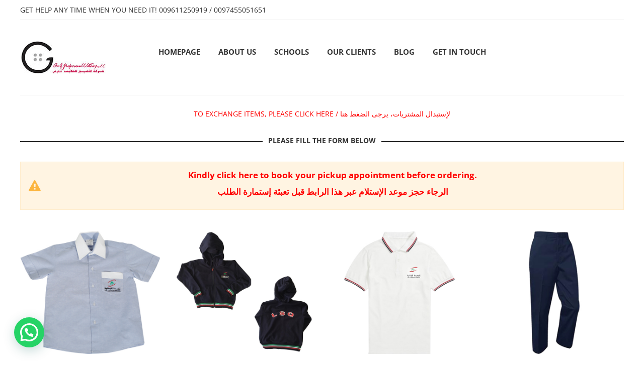

--- FILE ---
content_type: text/html; charset=UTF-8
request_url: http://www.gp-clothing.net/wp-admin/admin-ajax.php?action=rules-options
body_size: 904
content:
{"rules":{"2629":{"selector":".input276,.dtp2629","generated_class":"dtp2629","datepicker":"1","timepicker":"1","picker_title":"Lebanese School","picker_type":"datetimepicker","inline":"0","placeholder":"0","minDate":"1","disabled_calendar_days":"","disabled_days":[5],"min_date":"","max_date":"","days_offset":0,"dateformat":"YYYY-MM-DD","step":5,"minTime":"00:00","maxTime":"23:59","offset":0,"allowed_times":"","sunday_times":["08:00","08:05","08:10","08:15","08:20","08:25","08:30","08:35","08:40","08:45","08:50","08:55","09:00","09:05","09:10","09:15","09:20","09:25","09:30","09:35","09:40","09:45","09:50","09:55","10:00","10:05","10:10","10:15","10:20","10:25","10:30","10:35","10:40","10:45","10:50","10:55","11:00","11:05","11:11","11:15","11:20","11:25","11:30","11:35","11:40","11:45","11:50","11:55","12:00","12:05","12:10","12:15","12:20","12:25","12:30","12:35","12:40","12:45","12:50","12:55","13:00","13:05","13:10","13:15","13:20","13:25","13:30","13:35","13:40","13:45","13:50","13:55","14:00","14:05","14:10","14:15","14:20","14:25","14:30","14:35","14:40","14:45","14:50","14:55","15:00","15:05","15:10","15:15","15:20","15:25","15:30","15:35","15:40","15:45","15:50","15:55","16:00","16:05","16:10","16:15","16:20","16:25","16:30","16:35","16:40","16:45","16:50","16:55","17:00"],"monday_times":["08:00","08:05","08:10","08:15","08:20","08:25","08:30","08:35","08:40","08:45","08:50","08:55","09:00","09:05","09:10","09:15","09:20","09:25","09:30","09:35","09:40","09:45","09:50","09:55","10:00","10:05","10:10","10:15","10:20","10:25","10:30","10:35","10:40","10:45","10:50","10:55","11:00","11:05","11:11","11:15","11:20","11:25","11:30","11:35","11:40","11:45","11:50","11:55","12:00","12:05","12:10","12:15","12:20","12:25","12:30","12:35","12:40","12:45","12:50","12:55","13:00","13:05","13:10","13:15","13:20","13:25","13:30","13:35","13:40","13:45","13:50","13:55","14:00","14:05","14:10","14:15","14:20","14:25","14:30","14:35","14:40","14:45","14:50","14:55","15:00","15:05","15:10","15:15","15:20","15:25","15:30","15:35","15:40","15:45","15:50","15:55","16:00","16:05","16:10","16:15","16:20","16:25","16:30","16:35","16:40","16:45","16:50","16:55","17:00"],"tuesday_times":["08:00","08:05","08:10","08:15","08:20","08:25","08:30","08:35","08:40","08:45","08:50","08:55","09:00","09:05","09:10","09:15","09:20","09:25","09:30","09:35","09:40","09:45","09:50","09:55","10:00","10:05","10:10","10:15","10:20","10:25","10:30","10:35","10:40","10:45","10:50","10:55","11:00","11:05","11:11","11:15","11:20","11:25","11:30","11:35","11:40","11:45","11:50","11:55","12:00","12:05","12:10","12:15","12:20","12:25","12:30","12:35","12:40","12:45","12:50","12:55","13:00","13:05","13:10","13:15","13:20","13:25","13:30","13:35","13:40","13:45","13:50","13:55","14:00","14:05","14:10","14:15","14:20","14:25","14:30","14:35","14:40","14:45","14:50","14:55","15:00","15:05","15:10","15:15","15:20","15:25","15:30","15:35","15:40","15:45","15:50","15:55","16:00","16:05","16:10","16:15","16:20","16:25","16:30","16:35","16:40","16:45","16:50","16:55","17:00"],"wednesday_times":["08:00","08:05","08:10","08:15","08:20","08:25","08:30","08:35","08:40","08:45","08:50","08:55","09:00","09:05","09:10","09:15","09:20","09:25","09:30","09:35","09:40","09:45","09:50","09:55","10:00","10:05","10:10","10:15","10:20","10:25","10:30","10:35","10:40","10:45","10:50","10:55","11:00","11:05","11:11","11:15","11:20","11:25","11:30","11:35","11:40","11:45","11:50","11:55","12:00","12:05","12:10","12:15","12:20","12:25","12:30","12:35","12:40","12:45","12:50","12:55","13:00","13:05","13:10","13:15","13:20","13:25","13:30","13:35","13:40","13:45","13:50","13:55","14:00","14:05","14:10","14:15","14:20","14:25","14:30","14:35","14:40","14:45","14:50","14:55","15:00","15:05","15:10","15:15","15:20","15:25","15:30","15:35","15:40","15:45","15:50","15:55","16:00","16:05","16:10","16:15","16:20","16:25","16:30","16:35","16:40","16:45","16:50","16:55","17:00"],"thursday_times":["08:00","08:05","08:10","08:15","08:20","08:25","08:30","08:35","08:40","08:45","08:50","08:55","09:00","09:05","09:10","09:15","09:20","09:25","09:30","09:35","09:40","09:45","09:50","09:55","10:00","10:05","10:10","10:15","10:20","10:25","10:30","10:35","10:40","10:45","10:50","10:55","11:00","11:05","11:11","11:15","11:20","11:25","11:30","11:35","11:40","11:45","11:50","11:55","12:00","12:05","12:10","12:15","12:20","12:25","12:30","12:35","12:40","12:45","12:50","12:55","13:00","13:05","13:10","13:15","13:20","13:25","13:30","13:35","13:40","13:45","13:50","13:55","14:00","14:05","14:10","14:15","14:20","14:25","14:30","14:35","14:40","14:45","14:50","14:55","15:00","15:05","15:10","15:15","15:20","15:25","15:30","15:35","15:40","15:45","15:50","15:55","16:00","16:05","16:10","16:15","16:20","16:25","16:30","16:35","16:40","16:45","16:50","16:55","17:00"],"friday_times":["08:00","08:05","08:10","08:15","08:20","08:25","08:30","08:35","08:40","08:45","08:50","08:55","09:00","09:05","09:10","09:15","09:20","09:25","09:30","09:35","09:40","09:45","09:50","09:55","10:00","10:05","10:10","10:15","10:20","10:25","10:30","10:35","10:40","10:45","10:50","10:55","11:00","11:05","11:11","11:15","11:20","11:25","11:30","11:35","11:40","11:45","11:50","11:55","12:00","12:05","12:10","12:15","12:20","12:25","12:30","12:35","12:40","12:45","12:50","12:55","13:00","13:05","13:10","13:15","13:20","13:25","13:30","13:35","13:40","13:45","13:50","13:55","14:00","14:05","14:10","14:15","14:20","14:25","14:30","14:35","14:40","14:45","14:50","14:55","15:00","15:05","15:10","15:15","15:20","15:25","15:30","15:35","15:40","15:45","15:50","15:55","16:00","16:05","16:10","16:15","16:20","16:25","16:30","16:35","16:40","16:45","16:50","16:55","17:00"],"saturday_times":["09:00","09:05","09:10","09:15","09:20","09:25","09:30","09:35","09:40","09:45","09:50","09:55","10:00","10:05","10:10","10:15","10:20","10:25","10:30","10:35","10:40","10:45","10:50","10:55","11:00","11:05","11:11","11:15","11:20","11:25","11:30","11:35","11:40","11:45","11:50","11:55","12:00","12:05","12:10","12:15","12:20","12:25","12:30","12:35","12:40","12:45","12:50","12:55","13:00","13:05","13:10","13:15","13:20","13:25","13:30","13:35","13:40","13:45","13:50","13:55","14:00","14:05","14:10","14:15","14:20","14:25","14:30","14:35","14:40","14:45","14:50","14:55","15:00","15:05","15:10","15:15","15:20","15:25","15:30","15:35","15:40","15:45","15:50","15:55","16:00"],"hourformat":"HH:mm","daterange":"0","extended_date_range":"0","dayOfWeekStart":"1","format":"YYYY-MM-DD HH:mm","clean_format":"Y-m-d H:i","value":"2026-01-24 09:00","timezone":"","utc_offset":"0","now":"2026-01-22 21:35"},"2628":{"selector":".input874,.dtp2628","generated_class":"dtp2628","datepicker":"1","timepicker":"1","picker_title":"Gheras International School","picker_type":"datetimepicker","inline":"0","placeholder":"0","minDate":"1","disabled_calendar_days":"","disabled_days":[5],"min_date":"","max_date":"","days_offset":0,"dateformat":"YYYY-MM-DD","step":5,"minTime":"00:00","maxTime":"23:59","offset":0,"allowed_times":"","sunday_times":["08:00","08:05","08:10","08:15","08:20","08:25","08:30","08:35","08:40","08:45","08:50","08:55","09:00","09:05","09:10","09:15","09:20","09:25","09:30","09:35","09:40","09:45","09:50","09:55","10:00","10:05","10:10","10:15","10:20","10:25","10:30","10:35","10:40","10:45","10:50","10:55","11:00","11:05","11:11","11:15","11:20","11:25","11:30","11:35","11:40","11:45","11:50","11:55","12:00","12:05","12:10","12:15","12:20","12:25","12:30","12:35","12:40","12:45","12:50","12:55","13:00","13:05","13:10","13:15","13:20","13:25","13:30","13:35","13:40","13:45","13:50","13:55","14:00","14:05","14:10","14:15","14:20","14:25","14:30","14:35","14:40","14:45","14:50","14:55","15:00","15:05","15:10","15:15","15:20","15:25","15:30","15:35","15:40","15:45","15:50","15:55","16:00","16:05","16:10","16:15","16:20","16:25","16:30","16:35","16:40","16:45","16:50","16:55","17:00"],"monday_times":["08:00","08:05","08:10","08:15","08:20","08:25","08:30","08:35","08:40","08:45","08:50","08:55","09:00","09:05","09:10","09:15","09:20","09:25","09:30","09:35","09:40","09:45","09:50","09:55","10:00","10:05","10:10","10:15","10:20","10:25","10:30","10:35","10:40","10:45","10:50","10:55","11:00","11:05","11:11","11:15","11:20","11:25","11:30","11:35","11:40","11:45","11:50","11:55","12:00","12:05","12:10","12:15","12:20","12:25","12:30","12:35","12:40","12:45","12:50","12:55","13:00","13:05","13:10","13:15","13:20","13:25","13:30","13:35","13:40","13:45","13:50","13:55","14:00","14:05","14:10","14:15","14:20","14:25","14:30","14:35","14:40","14:45","14:50","14:55","15:00","15:05","15:10","15:15","15:20","15:25","15:30","15:35","15:40","15:45","15:50","15:55","16:00","16:05","16:10","16:15","16:20","16:25","16:30","16:35","16:40","16:45","16:50","16:55","17:00"],"tuesday_times":["08:00","08:05","08:10","08:15","08:20","08:25","08:30","08:35","08:40","08:45","08:50","08:55","09:00","09:05","09:10","09:15","09:20","09:25","09:30","09:35","09:40","09:45","09:50","09:55","10:00","10:05","10:10","10:15","10:20","10:25","10:30","10:35","10:40","10:45","10:50","10:55","11:00","11:05","11:11","11:15","11:20","11:25","11:30","11:35","11:40","11:45","11:50","11:55","12:00","12:05","12:10","12:15","12:20","12:25","12:30","12:35","12:40","12:45","12:50","12:55","13:00","13:05","13:10","13:15","13:20","13:25","13:30","13:35","13:40","13:45","13:50","13:55","14:00","14:05","14:10","14:15","14:20","14:25","14:30","14:35","14:40","14:45","14:50","14:55","15:00","15:05","15:10","15:15","15:20","15:25","15:30","15:35","15:40","15:45","15:50","15:55","16:00","16:05","16:10","16:15","16:20","16:25","16:30","16:35","16:40","16:45","16:50","16:55","17:00"],"wednesday_times":["08:00","08:05","08:10","08:15","08:20","08:25","08:30","08:35","08:40","08:45","08:50","08:55","09:00","09:05","09:10","09:15","09:20","09:25","09:30","09:35","09:40","09:45","09:50","09:55","10:00","10:05","10:10","10:15","10:20","10:25","10:30","10:35","10:40","10:45","10:50","10:55","11:00","11:05","11:11","11:15","11:20","11:25","11:30","11:35","11:40","11:45","11:50","11:55","12:00","12:05","12:10","12:15","12:20","12:25","12:30","12:35","12:40","12:45","12:50","12:55","13:00","13:05","13:10","13:15","13:20","13:25","13:30","13:35","13:40","13:45","13:50","13:55","14:00","14:05","14:10","14:15","14:20","14:25","14:30","14:35","14:40","14:45","14:50","14:55","15:00","15:05","15:10","15:15","15:20","15:25","15:30","15:35","15:40","15:45","15:50","15:55","16:00","16:05","16:10","16:15","16:20","16:25","16:30","16:35","16:40","16:45","16:50","16:55","17:00"],"thursday_times":["08:00","08:05","08:10","08:15","08:20","08:25","08:30","08:35","08:40","08:45","08:50","08:55","09:00","09:05","09:10","09:15","09:20","09:25","09:30","09:35","09:40","09:45","09:50","09:55","10:00","10:05","10:10","10:15","10:20","10:25","10:30","10:35","10:40","10:45","10:50","10:55","11:00","11:05","11:11","11:15","11:20","11:25","11:30","11:35","11:40","11:45","11:50","11:55","12:00","12:05","12:10","12:15","12:20","12:25","12:30","12:35","12:40","12:45","12:50","12:55","13:00","13:05","13:10","13:15","13:20","13:25","13:30","13:35","13:40","13:45","13:50","13:55","14:00","14:05","14:10","14:15","14:20","14:25","14:30","14:35","14:40","14:45","14:50","14:55","15:00","15:05","15:10","15:15","15:20","15:25","15:30","15:35","15:40","15:45","15:50","15:55","16:00","16:05","16:10","16:15","16:20","16:25","16:30","16:35","16:40","16:45","16:50","16:55","17:00"],"friday_times":["08:00","08:05","08:10","08:15","08:20","08:25","08:30","08:35","08:40","08:45","08:50","08:55","09:00","09:05","09:10","09:15","09:20","09:25","09:30","09:35","09:40","09:45","09:50","09:55","10:00","10:05","10:10","10:15","10:20","10:25","10:30","10:35","10:40","10:45","10:50","10:55","11:00","11:05","11:11","11:15","11:20","11:25","11:30","11:35","11:40","11:45","11:50","11:55","12:00","12:05","12:10","12:15","12:20","12:25","12:30","12:35","12:40","12:45","12:50","12:55","13:00","13:05","13:10","13:15","13:20","13:25","13:30","13:35","13:40","13:45","13:50","13:55","14:00","14:05","14:10","14:15","14:20","14:25","14:30","14:35","14:40","14:45","14:50","14:55","15:00","15:05","15:10","15:15","15:20","15:25","15:30","15:35","15:40","15:45","15:50","15:55","16:00","16:05","16:10","16:15","16:20","16:25","16:30","16:35","16:40","16:45","16:50","16:55","17:00"],"saturday_times":["09:00","09:05","09:10","09:15","09:20","09:25","09:30","09:35","09:40","09:45","09:50","09:55","10:00","10:05","10:10","10:15","10:20","10:25","10:30","10:35","10:40","10:45","10:50","10:55","11:00","11:05","11:11","11:15","11:20","11:25","11:30","11:35","11:40","11:45","11:50","11:55","12:00","12:05","12:10","12:15","12:20","12:25","12:30","12:35","12:40","12:45","12:50","12:55","13:00","13:05","13:10","13:15","13:20","13:25","13:30","13:35","13:40","13:45","13:50","13:55","14:00","14:05","14:10","14:15","14:20","14:25","14:30","14:35","14:40","14:45","14:50","14:55","15:00","15:05","15:10","15:15","15:20","15:25","15:30","15:35","15:40","15:45","15:50","15:55","16:00"],"hourformat":"HH:mm","daterange":"0","extended_date_range":"0","dayOfWeekStart":"1","format":"YYYY-MM-DD HH:mm","clean_format":"Y-m-d H:i","value":"2026-01-24 09:00","timezone":"","utc_offset":"0","now":"2026-01-22 21:35"},"2627":{"selector":".input977AA,.dtp2627","generated_class":"dtp2627","datepicker":"1","timepicker":"1","picker_title":"Arab international school","picker_type":"datetimepicker","inline":"0","placeholder":"0","minDate":"1","disabled_calendar_days":"","disabled_days":[5,6],"min_date":"","max_date":"","days_offset":0,"dateformat":"YYYY-MM-DD","step":5,"minTime":"07:00","maxTime":"15:05","offset":0,"allowed_times":"","sunday_times":"","monday_times":"","tuesday_times":"","wednesday_times":"","thursday_times":"","friday_times":"","saturday_times":"","hourformat":"HH:mm","daterange":"0","extended_date_range":"0","dayOfWeekStart":"1","format":"YYYY-MM-DD HH:mm","clean_format":"Y-m-d H:i","value":"2026-01-23 07:00","timezone":"","utc_offset":"0","now":"2026-01-22 21:35"}},"themeOptions":false}

--- FILE ---
content_type: text/html; charset=utf-8
request_url: https://www.google.com/recaptcha/api2/anchor?ar=1&k=6LfpWMMrAAAAAK9lYEAWqtSa0R68vRSnd0z1F55A&co=aHR0cDovL3d3dy5ncC1jbG90aGluZy5uZXQ6ODA.&hl=en&v=PoyoqOPhxBO7pBk68S4YbpHZ&size=normal&anchor-ms=20000&execute-ms=30000&cb=ike7srbc1qlo
body_size: 48992
content:
<!DOCTYPE HTML><html dir="ltr" lang="en"><head><meta http-equiv="Content-Type" content="text/html; charset=UTF-8">
<meta http-equiv="X-UA-Compatible" content="IE=edge">
<title>reCAPTCHA</title>
<style type="text/css">
/* cyrillic-ext */
@font-face {
  font-family: 'Roboto';
  font-style: normal;
  font-weight: 400;
  font-stretch: 100%;
  src: url(//fonts.gstatic.com/s/roboto/v48/KFO7CnqEu92Fr1ME7kSn66aGLdTylUAMa3GUBHMdazTgWw.woff2) format('woff2');
  unicode-range: U+0460-052F, U+1C80-1C8A, U+20B4, U+2DE0-2DFF, U+A640-A69F, U+FE2E-FE2F;
}
/* cyrillic */
@font-face {
  font-family: 'Roboto';
  font-style: normal;
  font-weight: 400;
  font-stretch: 100%;
  src: url(//fonts.gstatic.com/s/roboto/v48/KFO7CnqEu92Fr1ME7kSn66aGLdTylUAMa3iUBHMdazTgWw.woff2) format('woff2');
  unicode-range: U+0301, U+0400-045F, U+0490-0491, U+04B0-04B1, U+2116;
}
/* greek-ext */
@font-face {
  font-family: 'Roboto';
  font-style: normal;
  font-weight: 400;
  font-stretch: 100%;
  src: url(//fonts.gstatic.com/s/roboto/v48/KFO7CnqEu92Fr1ME7kSn66aGLdTylUAMa3CUBHMdazTgWw.woff2) format('woff2');
  unicode-range: U+1F00-1FFF;
}
/* greek */
@font-face {
  font-family: 'Roboto';
  font-style: normal;
  font-weight: 400;
  font-stretch: 100%;
  src: url(//fonts.gstatic.com/s/roboto/v48/KFO7CnqEu92Fr1ME7kSn66aGLdTylUAMa3-UBHMdazTgWw.woff2) format('woff2');
  unicode-range: U+0370-0377, U+037A-037F, U+0384-038A, U+038C, U+038E-03A1, U+03A3-03FF;
}
/* math */
@font-face {
  font-family: 'Roboto';
  font-style: normal;
  font-weight: 400;
  font-stretch: 100%;
  src: url(//fonts.gstatic.com/s/roboto/v48/KFO7CnqEu92Fr1ME7kSn66aGLdTylUAMawCUBHMdazTgWw.woff2) format('woff2');
  unicode-range: U+0302-0303, U+0305, U+0307-0308, U+0310, U+0312, U+0315, U+031A, U+0326-0327, U+032C, U+032F-0330, U+0332-0333, U+0338, U+033A, U+0346, U+034D, U+0391-03A1, U+03A3-03A9, U+03B1-03C9, U+03D1, U+03D5-03D6, U+03F0-03F1, U+03F4-03F5, U+2016-2017, U+2034-2038, U+203C, U+2040, U+2043, U+2047, U+2050, U+2057, U+205F, U+2070-2071, U+2074-208E, U+2090-209C, U+20D0-20DC, U+20E1, U+20E5-20EF, U+2100-2112, U+2114-2115, U+2117-2121, U+2123-214F, U+2190, U+2192, U+2194-21AE, U+21B0-21E5, U+21F1-21F2, U+21F4-2211, U+2213-2214, U+2216-22FF, U+2308-230B, U+2310, U+2319, U+231C-2321, U+2336-237A, U+237C, U+2395, U+239B-23B7, U+23D0, U+23DC-23E1, U+2474-2475, U+25AF, U+25B3, U+25B7, U+25BD, U+25C1, U+25CA, U+25CC, U+25FB, U+266D-266F, U+27C0-27FF, U+2900-2AFF, U+2B0E-2B11, U+2B30-2B4C, U+2BFE, U+3030, U+FF5B, U+FF5D, U+1D400-1D7FF, U+1EE00-1EEFF;
}
/* symbols */
@font-face {
  font-family: 'Roboto';
  font-style: normal;
  font-weight: 400;
  font-stretch: 100%;
  src: url(//fonts.gstatic.com/s/roboto/v48/KFO7CnqEu92Fr1ME7kSn66aGLdTylUAMaxKUBHMdazTgWw.woff2) format('woff2');
  unicode-range: U+0001-000C, U+000E-001F, U+007F-009F, U+20DD-20E0, U+20E2-20E4, U+2150-218F, U+2190, U+2192, U+2194-2199, U+21AF, U+21E6-21F0, U+21F3, U+2218-2219, U+2299, U+22C4-22C6, U+2300-243F, U+2440-244A, U+2460-24FF, U+25A0-27BF, U+2800-28FF, U+2921-2922, U+2981, U+29BF, U+29EB, U+2B00-2BFF, U+4DC0-4DFF, U+FFF9-FFFB, U+10140-1018E, U+10190-1019C, U+101A0, U+101D0-101FD, U+102E0-102FB, U+10E60-10E7E, U+1D2C0-1D2D3, U+1D2E0-1D37F, U+1F000-1F0FF, U+1F100-1F1AD, U+1F1E6-1F1FF, U+1F30D-1F30F, U+1F315, U+1F31C, U+1F31E, U+1F320-1F32C, U+1F336, U+1F378, U+1F37D, U+1F382, U+1F393-1F39F, U+1F3A7-1F3A8, U+1F3AC-1F3AF, U+1F3C2, U+1F3C4-1F3C6, U+1F3CA-1F3CE, U+1F3D4-1F3E0, U+1F3ED, U+1F3F1-1F3F3, U+1F3F5-1F3F7, U+1F408, U+1F415, U+1F41F, U+1F426, U+1F43F, U+1F441-1F442, U+1F444, U+1F446-1F449, U+1F44C-1F44E, U+1F453, U+1F46A, U+1F47D, U+1F4A3, U+1F4B0, U+1F4B3, U+1F4B9, U+1F4BB, U+1F4BF, U+1F4C8-1F4CB, U+1F4D6, U+1F4DA, U+1F4DF, U+1F4E3-1F4E6, U+1F4EA-1F4ED, U+1F4F7, U+1F4F9-1F4FB, U+1F4FD-1F4FE, U+1F503, U+1F507-1F50B, U+1F50D, U+1F512-1F513, U+1F53E-1F54A, U+1F54F-1F5FA, U+1F610, U+1F650-1F67F, U+1F687, U+1F68D, U+1F691, U+1F694, U+1F698, U+1F6AD, U+1F6B2, U+1F6B9-1F6BA, U+1F6BC, U+1F6C6-1F6CF, U+1F6D3-1F6D7, U+1F6E0-1F6EA, U+1F6F0-1F6F3, U+1F6F7-1F6FC, U+1F700-1F7FF, U+1F800-1F80B, U+1F810-1F847, U+1F850-1F859, U+1F860-1F887, U+1F890-1F8AD, U+1F8B0-1F8BB, U+1F8C0-1F8C1, U+1F900-1F90B, U+1F93B, U+1F946, U+1F984, U+1F996, U+1F9E9, U+1FA00-1FA6F, U+1FA70-1FA7C, U+1FA80-1FA89, U+1FA8F-1FAC6, U+1FACE-1FADC, U+1FADF-1FAE9, U+1FAF0-1FAF8, U+1FB00-1FBFF;
}
/* vietnamese */
@font-face {
  font-family: 'Roboto';
  font-style: normal;
  font-weight: 400;
  font-stretch: 100%;
  src: url(//fonts.gstatic.com/s/roboto/v48/KFO7CnqEu92Fr1ME7kSn66aGLdTylUAMa3OUBHMdazTgWw.woff2) format('woff2');
  unicode-range: U+0102-0103, U+0110-0111, U+0128-0129, U+0168-0169, U+01A0-01A1, U+01AF-01B0, U+0300-0301, U+0303-0304, U+0308-0309, U+0323, U+0329, U+1EA0-1EF9, U+20AB;
}
/* latin-ext */
@font-face {
  font-family: 'Roboto';
  font-style: normal;
  font-weight: 400;
  font-stretch: 100%;
  src: url(//fonts.gstatic.com/s/roboto/v48/KFO7CnqEu92Fr1ME7kSn66aGLdTylUAMa3KUBHMdazTgWw.woff2) format('woff2');
  unicode-range: U+0100-02BA, U+02BD-02C5, U+02C7-02CC, U+02CE-02D7, U+02DD-02FF, U+0304, U+0308, U+0329, U+1D00-1DBF, U+1E00-1E9F, U+1EF2-1EFF, U+2020, U+20A0-20AB, U+20AD-20C0, U+2113, U+2C60-2C7F, U+A720-A7FF;
}
/* latin */
@font-face {
  font-family: 'Roboto';
  font-style: normal;
  font-weight: 400;
  font-stretch: 100%;
  src: url(//fonts.gstatic.com/s/roboto/v48/KFO7CnqEu92Fr1ME7kSn66aGLdTylUAMa3yUBHMdazQ.woff2) format('woff2');
  unicode-range: U+0000-00FF, U+0131, U+0152-0153, U+02BB-02BC, U+02C6, U+02DA, U+02DC, U+0304, U+0308, U+0329, U+2000-206F, U+20AC, U+2122, U+2191, U+2193, U+2212, U+2215, U+FEFF, U+FFFD;
}
/* cyrillic-ext */
@font-face {
  font-family: 'Roboto';
  font-style: normal;
  font-weight: 500;
  font-stretch: 100%;
  src: url(//fonts.gstatic.com/s/roboto/v48/KFO7CnqEu92Fr1ME7kSn66aGLdTylUAMa3GUBHMdazTgWw.woff2) format('woff2');
  unicode-range: U+0460-052F, U+1C80-1C8A, U+20B4, U+2DE0-2DFF, U+A640-A69F, U+FE2E-FE2F;
}
/* cyrillic */
@font-face {
  font-family: 'Roboto';
  font-style: normal;
  font-weight: 500;
  font-stretch: 100%;
  src: url(//fonts.gstatic.com/s/roboto/v48/KFO7CnqEu92Fr1ME7kSn66aGLdTylUAMa3iUBHMdazTgWw.woff2) format('woff2');
  unicode-range: U+0301, U+0400-045F, U+0490-0491, U+04B0-04B1, U+2116;
}
/* greek-ext */
@font-face {
  font-family: 'Roboto';
  font-style: normal;
  font-weight: 500;
  font-stretch: 100%;
  src: url(//fonts.gstatic.com/s/roboto/v48/KFO7CnqEu92Fr1ME7kSn66aGLdTylUAMa3CUBHMdazTgWw.woff2) format('woff2');
  unicode-range: U+1F00-1FFF;
}
/* greek */
@font-face {
  font-family: 'Roboto';
  font-style: normal;
  font-weight: 500;
  font-stretch: 100%;
  src: url(//fonts.gstatic.com/s/roboto/v48/KFO7CnqEu92Fr1ME7kSn66aGLdTylUAMa3-UBHMdazTgWw.woff2) format('woff2');
  unicode-range: U+0370-0377, U+037A-037F, U+0384-038A, U+038C, U+038E-03A1, U+03A3-03FF;
}
/* math */
@font-face {
  font-family: 'Roboto';
  font-style: normal;
  font-weight: 500;
  font-stretch: 100%;
  src: url(//fonts.gstatic.com/s/roboto/v48/KFO7CnqEu92Fr1ME7kSn66aGLdTylUAMawCUBHMdazTgWw.woff2) format('woff2');
  unicode-range: U+0302-0303, U+0305, U+0307-0308, U+0310, U+0312, U+0315, U+031A, U+0326-0327, U+032C, U+032F-0330, U+0332-0333, U+0338, U+033A, U+0346, U+034D, U+0391-03A1, U+03A3-03A9, U+03B1-03C9, U+03D1, U+03D5-03D6, U+03F0-03F1, U+03F4-03F5, U+2016-2017, U+2034-2038, U+203C, U+2040, U+2043, U+2047, U+2050, U+2057, U+205F, U+2070-2071, U+2074-208E, U+2090-209C, U+20D0-20DC, U+20E1, U+20E5-20EF, U+2100-2112, U+2114-2115, U+2117-2121, U+2123-214F, U+2190, U+2192, U+2194-21AE, U+21B0-21E5, U+21F1-21F2, U+21F4-2211, U+2213-2214, U+2216-22FF, U+2308-230B, U+2310, U+2319, U+231C-2321, U+2336-237A, U+237C, U+2395, U+239B-23B7, U+23D0, U+23DC-23E1, U+2474-2475, U+25AF, U+25B3, U+25B7, U+25BD, U+25C1, U+25CA, U+25CC, U+25FB, U+266D-266F, U+27C0-27FF, U+2900-2AFF, U+2B0E-2B11, U+2B30-2B4C, U+2BFE, U+3030, U+FF5B, U+FF5D, U+1D400-1D7FF, U+1EE00-1EEFF;
}
/* symbols */
@font-face {
  font-family: 'Roboto';
  font-style: normal;
  font-weight: 500;
  font-stretch: 100%;
  src: url(//fonts.gstatic.com/s/roboto/v48/KFO7CnqEu92Fr1ME7kSn66aGLdTylUAMaxKUBHMdazTgWw.woff2) format('woff2');
  unicode-range: U+0001-000C, U+000E-001F, U+007F-009F, U+20DD-20E0, U+20E2-20E4, U+2150-218F, U+2190, U+2192, U+2194-2199, U+21AF, U+21E6-21F0, U+21F3, U+2218-2219, U+2299, U+22C4-22C6, U+2300-243F, U+2440-244A, U+2460-24FF, U+25A0-27BF, U+2800-28FF, U+2921-2922, U+2981, U+29BF, U+29EB, U+2B00-2BFF, U+4DC0-4DFF, U+FFF9-FFFB, U+10140-1018E, U+10190-1019C, U+101A0, U+101D0-101FD, U+102E0-102FB, U+10E60-10E7E, U+1D2C0-1D2D3, U+1D2E0-1D37F, U+1F000-1F0FF, U+1F100-1F1AD, U+1F1E6-1F1FF, U+1F30D-1F30F, U+1F315, U+1F31C, U+1F31E, U+1F320-1F32C, U+1F336, U+1F378, U+1F37D, U+1F382, U+1F393-1F39F, U+1F3A7-1F3A8, U+1F3AC-1F3AF, U+1F3C2, U+1F3C4-1F3C6, U+1F3CA-1F3CE, U+1F3D4-1F3E0, U+1F3ED, U+1F3F1-1F3F3, U+1F3F5-1F3F7, U+1F408, U+1F415, U+1F41F, U+1F426, U+1F43F, U+1F441-1F442, U+1F444, U+1F446-1F449, U+1F44C-1F44E, U+1F453, U+1F46A, U+1F47D, U+1F4A3, U+1F4B0, U+1F4B3, U+1F4B9, U+1F4BB, U+1F4BF, U+1F4C8-1F4CB, U+1F4D6, U+1F4DA, U+1F4DF, U+1F4E3-1F4E6, U+1F4EA-1F4ED, U+1F4F7, U+1F4F9-1F4FB, U+1F4FD-1F4FE, U+1F503, U+1F507-1F50B, U+1F50D, U+1F512-1F513, U+1F53E-1F54A, U+1F54F-1F5FA, U+1F610, U+1F650-1F67F, U+1F687, U+1F68D, U+1F691, U+1F694, U+1F698, U+1F6AD, U+1F6B2, U+1F6B9-1F6BA, U+1F6BC, U+1F6C6-1F6CF, U+1F6D3-1F6D7, U+1F6E0-1F6EA, U+1F6F0-1F6F3, U+1F6F7-1F6FC, U+1F700-1F7FF, U+1F800-1F80B, U+1F810-1F847, U+1F850-1F859, U+1F860-1F887, U+1F890-1F8AD, U+1F8B0-1F8BB, U+1F8C0-1F8C1, U+1F900-1F90B, U+1F93B, U+1F946, U+1F984, U+1F996, U+1F9E9, U+1FA00-1FA6F, U+1FA70-1FA7C, U+1FA80-1FA89, U+1FA8F-1FAC6, U+1FACE-1FADC, U+1FADF-1FAE9, U+1FAF0-1FAF8, U+1FB00-1FBFF;
}
/* vietnamese */
@font-face {
  font-family: 'Roboto';
  font-style: normal;
  font-weight: 500;
  font-stretch: 100%;
  src: url(//fonts.gstatic.com/s/roboto/v48/KFO7CnqEu92Fr1ME7kSn66aGLdTylUAMa3OUBHMdazTgWw.woff2) format('woff2');
  unicode-range: U+0102-0103, U+0110-0111, U+0128-0129, U+0168-0169, U+01A0-01A1, U+01AF-01B0, U+0300-0301, U+0303-0304, U+0308-0309, U+0323, U+0329, U+1EA0-1EF9, U+20AB;
}
/* latin-ext */
@font-face {
  font-family: 'Roboto';
  font-style: normal;
  font-weight: 500;
  font-stretch: 100%;
  src: url(//fonts.gstatic.com/s/roboto/v48/KFO7CnqEu92Fr1ME7kSn66aGLdTylUAMa3KUBHMdazTgWw.woff2) format('woff2');
  unicode-range: U+0100-02BA, U+02BD-02C5, U+02C7-02CC, U+02CE-02D7, U+02DD-02FF, U+0304, U+0308, U+0329, U+1D00-1DBF, U+1E00-1E9F, U+1EF2-1EFF, U+2020, U+20A0-20AB, U+20AD-20C0, U+2113, U+2C60-2C7F, U+A720-A7FF;
}
/* latin */
@font-face {
  font-family: 'Roboto';
  font-style: normal;
  font-weight: 500;
  font-stretch: 100%;
  src: url(//fonts.gstatic.com/s/roboto/v48/KFO7CnqEu92Fr1ME7kSn66aGLdTylUAMa3yUBHMdazQ.woff2) format('woff2');
  unicode-range: U+0000-00FF, U+0131, U+0152-0153, U+02BB-02BC, U+02C6, U+02DA, U+02DC, U+0304, U+0308, U+0329, U+2000-206F, U+20AC, U+2122, U+2191, U+2193, U+2212, U+2215, U+FEFF, U+FFFD;
}
/* cyrillic-ext */
@font-face {
  font-family: 'Roboto';
  font-style: normal;
  font-weight: 900;
  font-stretch: 100%;
  src: url(//fonts.gstatic.com/s/roboto/v48/KFO7CnqEu92Fr1ME7kSn66aGLdTylUAMa3GUBHMdazTgWw.woff2) format('woff2');
  unicode-range: U+0460-052F, U+1C80-1C8A, U+20B4, U+2DE0-2DFF, U+A640-A69F, U+FE2E-FE2F;
}
/* cyrillic */
@font-face {
  font-family: 'Roboto';
  font-style: normal;
  font-weight: 900;
  font-stretch: 100%;
  src: url(//fonts.gstatic.com/s/roboto/v48/KFO7CnqEu92Fr1ME7kSn66aGLdTylUAMa3iUBHMdazTgWw.woff2) format('woff2');
  unicode-range: U+0301, U+0400-045F, U+0490-0491, U+04B0-04B1, U+2116;
}
/* greek-ext */
@font-face {
  font-family: 'Roboto';
  font-style: normal;
  font-weight: 900;
  font-stretch: 100%;
  src: url(//fonts.gstatic.com/s/roboto/v48/KFO7CnqEu92Fr1ME7kSn66aGLdTylUAMa3CUBHMdazTgWw.woff2) format('woff2');
  unicode-range: U+1F00-1FFF;
}
/* greek */
@font-face {
  font-family: 'Roboto';
  font-style: normal;
  font-weight: 900;
  font-stretch: 100%;
  src: url(//fonts.gstatic.com/s/roboto/v48/KFO7CnqEu92Fr1ME7kSn66aGLdTylUAMa3-UBHMdazTgWw.woff2) format('woff2');
  unicode-range: U+0370-0377, U+037A-037F, U+0384-038A, U+038C, U+038E-03A1, U+03A3-03FF;
}
/* math */
@font-face {
  font-family: 'Roboto';
  font-style: normal;
  font-weight: 900;
  font-stretch: 100%;
  src: url(//fonts.gstatic.com/s/roboto/v48/KFO7CnqEu92Fr1ME7kSn66aGLdTylUAMawCUBHMdazTgWw.woff2) format('woff2');
  unicode-range: U+0302-0303, U+0305, U+0307-0308, U+0310, U+0312, U+0315, U+031A, U+0326-0327, U+032C, U+032F-0330, U+0332-0333, U+0338, U+033A, U+0346, U+034D, U+0391-03A1, U+03A3-03A9, U+03B1-03C9, U+03D1, U+03D5-03D6, U+03F0-03F1, U+03F4-03F5, U+2016-2017, U+2034-2038, U+203C, U+2040, U+2043, U+2047, U+2050, U+2057, U+205F, U+2070-2071, U+2074-208E, U+2090-209C, U+20D0-20DC, U+20E1, U+20E5-20EF, U+2100-2112, U+2114-2115, U+2117-2121, U+2123-214F, U+2190, U+2192, U+2194-21AE, U+21B0-21E5, U+21F1-21F2, U+21F4-2211, U+2213-2214, U+2216-22FF, U+2308-230B, U+2310, U+2319, U+231C-2321, U+2336-237A, U+237C, U+2395, U+239B-23B7, U+23D0, U+23DC-23E1, U+2474-2475, U+25AF, U+25B3, U+25B7, U+25BD, U+25C1, U+25CA, U+25CC, U+25FB, U+266D-266F, U+27C0-27FF, U+2900-2AFF, U+2B0E-2B11, U+2B30-2B4C, U+2BFE, U+3030, U+FF5B, U+FF5D, U+1D400-1D7FF, U+1EE00-1EEFF;
}
/* symbols */
@font-face {
  font-family: 'Roboto';
  font-style: normal;
  font-weight: 900;
  font-stretch: 100%;
  src: url(//fonts.gstatic.com/s/roboto/v48/KFO7CnqEu92Fr1ME7kSn66aGLdTylUAMaxKUBHMdazTgWw.woff2) format('woff2');
  unicode-range: U+0001-000C, U+000E-001F, U+007F-009F, U+20DD-20E0, U+20E2-20E4, U+2150-218F, U+2190, U+2192, U+2194-2199, U+21AF, U+21E6-21F0, U+21F3, U+2218-2219, U+2299, U+22C4-22C6, U+2300-243F, U+2440-244A, U+2460-24FF, U+25A0-27BF, U+2800-28FF, U+2921-2922, U+2981, U+29BF, U+29EB, U+2B00-2BFF, U+4DC0-4DFF, U+FFF9-FFFB, U+10140-1018E, U+10190-1019C, U+101A0, U+101D0-101FD, U+102E0-102FB, U+10E60-10E7E, U+1D2C0-1D2D3, U+1D2E0-1D37F, U+1F000-1F0FF, U+1F100-1F1AD, U+1F1E6-1F1FF, U+1F30D-1F30F, U+1F315, U+1F31C, U+1F31E, U+1F320-1F32C, U+1F336, U+1F378, U+1F37D, U+1F382, U+1F393-1F39F, U+1F3A7-1F3A8, U+1F3AC-1F3AF, U+1F3C2, U+1F3C4-1F3C6, U+1F3CA-1F3CE, U+1F3D4-1F3E0, U+1F3ED, U+1F3F1-1F3F3, U+1F3F5-1F3F7, U+1F408, U+1F415, U+1F41F, U+1F426, U+1F43F, U+1F441-1F442, U+1F444, U+1F446-1F449, U+1F44C-1F44E, U+1F453, U+1F46A, U+1F47D, U+1F4A3, U+1F4B0, U+1F4B3, U+1F4B9, U+1F4BB, U+1F4BF, U+1F4C8-1F4CB, U+1F4D6, U+1F4DA, U+1F4DF, U+1F4E3-1F4E6, U+1F4EA-1F4ED, U+1F4F7, U+1F4F9-1F4FB, U+1F4FD-1F4FE, U+1F503, U+1F507-1F50B, U+1F50D, U+1F512-1F513, U+1F53E-1F54A, U+1F54F-1F5FA, U+1F610, U+1F650-1F67F, U+1F687, U+1F68D, U+1F691, U+1F694, U+1F698, U+1F6AD, U+1F6B2, U+1F6B9-1F6BA, U+1F6BC, U+1F6C6-1F6CF, U+1F6D3-1F6D7, U+1F6E0-1F6EA, U+1F6F0-1F6F3, U+1F6F7-1F6FC, U+1F700-1F7FF, U+1F800-1F80B, U+1F810-1F847, U+1F850-1F859, U+1F860-1F887, U+1F890-1F8AD, U+1F8B0-1F8BB, U+1F8C0-1F8C1, U+1F900-1F90B, U+1F93B, U+1F946, U+1F984, U+1F996, U+1F9E9, U+1FA00-1FA6F, U+1FA70-1FA7C, U+1FA80-1FA89, U+1FA8F-1FAC6, U+1FACE-1FADC, U+1FADF-1FAE9, U+1FAF0-1FAF8, U+1FB00-1FBFF;
}
/* vietnamese */
@font-face {
  font-family: 'Roboto';
  font-style: normal;
  font-weight: 900;
  font-stretch: 100%;
  src: url(//fonts.gstatic.com/s/roboto/v48/KFO7CnqEu92Fr1ME7kSn66aGLdTylUAMa3OUBHMdazTgWw.woff2) format('woff2');
  unicode-range: U+0102-0103, U+0110-0111, U+0128-0129, U+0168-0169, U+01A0-01A1, U+01AF-01B0, U+0300-0301, U+0303-0304, U+0308-0309, U+0323, U+0329, U+1EA0-1EF9, U+20AB;
}
/* latin-ext */
@font-face {
  font-family: 'Roboto';
  font-style: normal;
  font-weight: 900;
  font-stretch: 100%;
  src: url(//fonts.gstatic.com/s/roboto/v48/KFO7CnqEu92Fr1ME7kSn66aGLdTylUAMa3KUBHMdazTgWw.woff2) format('woff2');
  unicode-range: U+0100-02BA, U+02BD-02C5, U+02C7-02CC, U+02CE-02D7, U+02DD-02FF, U+0304, U+0308, U+0329, U+1D00-1DBF, U+1E00-1E9F, U+1EF2-1EFF, U+2020, U+20A0-20AB, U+20AD-20C0, U+2113, U+2C60-2C7F, U+A720-A7FF;
}
/* latin */
@font-face {
  font-family: 'Roboto';
  font-style: normal;
  font-weight: 900;
  font-stretch: 100%;
  src: url(//fonts.gstatic.com/s/roboto/v48/KFO7CnqEu92Fr1ME7kSn66aGLdTylUAMa3yUBHMdazQ.woff2) format('woff2');
  unicode-range: U+0000-00FF, U+0131, U+0152-0153, U+02BB-02BC, U+02C6, U+02DA, U+02DC, U+0304, U+0308, U+0329, U+2000-206F, U+20AC, U+2122, U+2191, U+2193, U+2212, U+2215, U+FEFF, U+FFFD;
}

</style>
<link rel="stylesheet" type="text/css" href="https://www.gstatic.com/recaptcha/releases/PoyoqOPhxBO7pBk68S4YbpHZ/styles__ltr.css">
<script nonce="6T9Gg72fy-MaCZxA7ADpYw" type="text/javascript">window['__recaptcha_api'] = 'https://www.google.com/recaptcha/api2/';</script>
<script type="text/javascript" src="https://www.gstatic.com/recaptcha/releases/PoyoqOPhxBO7pBk68S4YbpHZ/recaptcha__en.js" nonce="6T9Gg72fy-MaCZxA7ADpYw">
      
    </script></head>
<body><div id="rc-anchor-alert" class="rc-anchor-alert"></div>
<input type="hidden" id="recaptcha-token" value="[base64]">
<script type="text/javascript" nonce="6T9Gg72fy-MaCZxA7ADpYw">
      recaptcha.anchor.Main.init("[\x22ainput\x22,[\x22bgdata\x22,\x22\x22,\[base64]/[base64]/[base64]/[base64]/[base64]/UltsKytdPUU6KEU8MjA0OD9SW2wrK109RT4+NnwxOTI6KChFJjY0NTEyKT09NTUyOTYmJk0rMTxjLmxlbmd0aCYmKGMuY2hhckNvZGVBdChNKzEpJjY0NTEyKT09NTYzMjA/[base64]/[base64]/[base64]/[base64]/[base64]/[base64]/[base64]\x22,\[base64]\x22,\x22wr82dcK5XQ/[base64]/Ch8KPw7pyTTY4CMOSwrDDhSzDqcOwM2zDuzNnOSdfwoXCmhQ4wrc5eUfChMO5woPCohzCkBnDgws5w7LDlsKlw7Ahw75Gc1TCrcKCw6PDj8OwY8OGHsOVwqd1w4g4SgTDksKJwpnCojAaRWbCrsOoW8KAw6RbwoTCnVBJNsOEIsK5UV3CnkIiAn/DqnTDocOjwpU4UMKtVMKGw4F6F8KKMcO9w6/Cu3nCkcO9w5QBfMOlcA0uKsOYw6fCp8Ovw6XCnUNYw4Blwo3Cj106KDxHw7PCgizDkEENZAc+KhlDw7jDjRZEJRJafsKcw7gsw5HCm8OKTcOFwq9YNMKMAMKQfGhaw7HDrwDDjsK/wpbCuXfDvl/DjyALaBk9ewACbcKuwrZVwpFGIx8Pw6TCrQ5Bw63CiV1TwpAPGljClUYzw4fCl8Kqw4x4D3fCpHXDs8KNKMK5wrDDjF4vIMK2wpvDlsK1I1U1wo3CoMOoZ8OVwo7Dmw7DkF0BfMK4wrXDq8OVYMKWwrpvw4UcN0/CtsKkDBx8KjjCt0TDnsKyw4TCmcOtw5TCicOwZMKnwrvDphTDjh7Dm2I/woDDscKteMKrEcKeF0MdwrMTwoA6eAHDqAl4w7jCijfCl35MwobDjT7DjUZUw5vDomUOw4IRw67DrDbCmCQ/w5XConpjHFptcWzDmCErKcOkTFXCgcOwW8OcwpZUDcK9wq7CpMOAw6TCowXCnnguBiIaDGc/w6jDgztbWC/Cu2hUwozCksOiw6ZnOcO/[base64]/[base64]/DpcKET8OAN0LDtMKnZcO6wotwT8OYwqTCr1ltw6o8XgRBwrzCsTnCjsOBwpXCmcOSNEVuwqfDpsONwonCsX3CuSxawr1SS8OmMcKIworCkcKPw6DChkPCocORcMKwIcKxwqPDnmMaYVxzWMKGbMKdDMKvwqbDncOyw4EZwr1hw4jCjU0nwrrCiQHDqXzCn0zCmng/wq3Cn8OTYsKcwotKeSkqwprCjcOyFFPCgktIwo4dw694M8KaX0cuSMKsGWLDiANgwrEWwqjDl8O3cMOFP8O7wrkrw4TCk8Kkf8KRb8KoCcKFDUU4wr7CqsKCNy/DoVjCpsKpBEdHWCwbRyvChMO8fMOrwoVTDMKTw5NcP1LCsDrCi1LCoX/Dt8OCdBPDmsOmP8KAwqUOXcK0ZDHCssKEEAs6VMOmEXV3wo5GVcKcOwXCiMO0wozCtjtwRMK/[base64]/DpcOpw4zDgmhiw5HDu8KocMKzVjtzZD3DoVExT8KFwovDhGMDHX14diPCm2bDpzY3woYkdUXCtjDDjXx7EcOGw4fCs0TDtsOjHFZuw6tDfUl5w4rDvsOIw5sJwqssw6xHwo3Dkxs/Z3jCtGcZWcKNKcK1wpfDsB3CthDCnQgKfMKIwo9bJjzDjcOawrLDgwrDjsOLw5XDuR91HAjDqAHCmMKLwqdsw6nCjVV2wr7DhhInw4rDq1Aqd8K0WsKgPMK6wpJJw4/DksO6HljDtTvDvTDCtULDk07DvEPCpC/[base64]/w4xMwo/ClsKxw5IYeBJww73DgGhqGEDCoFQCVMKkw688wrfCpURpw6XDiDLDisOOwrbDpsOIw5/CnMKOwpZsYMK9JHDDrMOtRsKVY8KRw6Elw6jDpC0FwrDDsChSw53DvFtEUjbDuUjCq8KAwoLDqsKvw5pBMhJRw7TCh8KEaMKJw5RqwrLCqMOxw5fDq8K1EMOSw7nCiVsJw4sCUicnw75odcONXDR5w7ktwpvCnE4Tw5HCmcKCND8AfljDjXTDk8OAw4/CgsKuwrhoHHRRwqjDkA/Cj8KWdU5QwqDDg8KZw5McO1oxw67DrUfChMOUwrEWWsOxYMKdwqfCq1LDncOZw4Nwwp8iD8OJw4cJEcKmw6vCrMKnwq/Cu0bCn8Kyw51QwrFkwqJ3dsOhw41vwr7CqkIlCX7DmMKDw70qQGYUw6HDo0/CqcKfw4l3w7bDlRjChzJiEWPDoXvDhkMSNEPDsizCscKRwoDDncORw60WQMOJWcOlw4fDvibClF3Cix3DmRHDo3jCt8ORw65twpZ1w5Nwey/Cg8OCwoTCpcKdw6vCpnfDiMKdw6VLOQMcwqMNw4k3YhrCo8O4w7UTw6dibBnDqMKmUsKiaVp5wqFUN1XCjcKgwp3DhsOrVWzCgyHCgcOqdsKlZcKtwojCrsKAGlhAwqbDu8KTLMK8QWjDrSfDosOIw4gTeF7DmADDtcKtw7/DnlUpYcODw5gxw5YQwpIRRiNXZj5Jw4fDqDMWCcKHwoBnwoBqwpTCuMKFw4rCqnQZwqonwqI6cXR9wp5mwrpGw7/Dsz1IwqbCscK7w4Yjc8OtA8KxwoRLwpfDkUHCs8OdwqHDrMK/wqdWPMOsw5xeVcO8w7LChsKBwoVCdcKOwohwwrjChgDCrsKAwrJlBcK7YVpvw4TCs8KeAcKoe1JqZMOMw5VFZsOgccKFw7ERED0PU8OKEsKKwpZ/PcOfbMODw7B9w7DDmBzDlsOEw5HCt33Dq8OJCh7CgsK0I8O3KsOXw4/[base64]/wrYHwq3CqRTDuBzCmjZcwrVKIEzChsOnw6DCt8KJdcOtw6XDpQbDkWRQPQfCriZwakEiwozCn8ObM8Klw7Ydw6/[base64]/Du8OZw4jDicOQVSDDhMKHHsO/LcKZHFLDmC/[base64]/DrcKlB8O4wpkZewzCkBrDri/CtR/Dq3Ubwq4PwoJzw5jDigLDryLCkcOUbnHCqlvDkMKsP8KuEyl5F2jDqk0QwrbDpcOmw53CkcOuworDoDrCgWTDi3PDjmTDqcKDQsOYwrZzwrYjWUNywqDCpEptw4t9DHtIw6xvFMKrTAvCrw9/[base64]/CsiI6HFUZLmg1XSYSw7nDjwwiYMORw4PCiMOOw6vDosKLbsOmwoLCt8Kyw6fDmQtGXcOgawzCkMOIw4ZSw4fDu8OtYcKrZwLDhiLCpHVhw4nCh8KFw6JpP3ACHsOfMHTCmcOmwqDDnHZRJMORaHzCgXVjw5fDh8K/KzvCuHgfw7/[base64]/D3jCnzg1woZbEyU2AyhbwojDq8OQw6PCiMK+w5LDix/CuF1XF8OQw4dxR8K7MEPCo0dRwoHCu8OOwrnCgcOVwrbDoHHDiCvCqMKcwr42wqLCm8OsY0FWScK6w4PCl2vDtRPDjgfCssK2OU9tEENEaB1ew6Alw4NNwrvCq8KUwpUtw77Dq1nCh1PCrSo7AcK4TxZzHcOTCsKdw5HCpcKrVU50w4HDi8Ktwq5uw6/DrcKET23DnsKHSCnCk2V7wokFWMKgJHgfw7Mow4lZwrbDjQDDmABKw6HCu8Kqw49IWcKYwr7DmMKcwpjDj1fCtHkJagrCucOMNx5ywplEwpZSw5/[base64]/DusKjEMKgUSc0YMK8wrweeXtuQSbDocO8w5JUw6TCnx7CkE8rLkpmwpobwqXDgsOcw5o4wpvCt0zCtsOcKcOhw7/DjcOzWx3DiBjDo8K0wrErYlAKw4Ihwqtyw57Ck1rDiB4uY8O8SiEIw7XCgCnCrcOyKsK8PMO0GsK4w43CrMKQw7BFCjZow4XCsMOMw6nClcKLwrsrfsKyUMORwqAjwrXCgnTCkcK/wpzCs3TDlg5iaAnCqsKUw5AFwpXDpmDChMKKccKVBsOlw6DDgcOFwoN9wrrCkmnCrsKtw6fDk3bCscO9OcK9EcOidEjCnMKOdsK6HWNOwrFuw5HDmnTDk8OEwrNIwpYQBlBvw6/DucOww6bDnsOvw4HDpsKLw7YwwqNKO8KFVcOKw6zCkMK6w7rDksKTw5cMw6TDszJeeEwWX8OzwqQow4/CsVHDswTDucOawpfDqAzCosKZwptOwpjDhW/DqR0Ww75XBsKAf8KCTFbDqsK7wpkdBMKFTT1rcMKBw4tUwojCj17DlMK4wqw/[base64]/NFzCqAlmw4/CoRbDqQdNfcKxw7sIw4/Do8Owf8O4HX/Dl8OIYMO9TMKKw53Dr8K/ahFkQ8OOw43CuSDCkn0Kw4A6S8KkwpvCqcOgAC8TecOAw7/Dslg6Z8KCw6bCinbDsMOpw7B+ZXVfwo3DtnDCrsO9w4wnwpbDi8KKwpfDj01fcXfCh8KsKcKdwp7ClcKhwqAFw5PCpcKvKknDkMK3cC7CssK7TwLCqijCqMOeRBbCvw/DjcKXw5p0PsOxY8KcIcKxMxnDssOSFcOFG8OzQcKzwpjDo8KYcxJfw4vCrcOEIQzCisOJHsKqD8OewppCwo9FX8KNw6HDq8ODJMObGinDmmnCmsOjwqkmw5BAwpNfwpDCsnjDl0zCmwHChBvDrsO9V8Ofwo3CusOIwoDCh8OEwq/[base64]/e8OEw4UbacKrJhTCqlPDh8KKwokma1PCpTjCsMK4Y8O5VcOmTMO5w59CKMKUby0ifCnDtnzCgsKCw7JeC1bDmWZ2WD47AitCM8Ogwr3DrMOsVMK2Fhc7PBrCssKpL8OvG8KdwrgaacKswqhkRcKnwqorLysCNDIqeWQnRMOcG2/CnXnCozAWw7F/[base64]/CgsOyw4EFAcOywopnWcKtGiHCr8OHGSTDihPCtgrDqH/DksOBwppEwpHDg1YzNSxFwq3DihPDlk1ef2VDFMOUS8O1d07CnsKcOkMjVQfDvnnDoMOtw5wjwq/Dg8KYwopdw5gqw6HCjxvDr8KMVgXCj17CskwXw4XDlsKWw4hjVcK7w6vCoUQaw5/Cn8KQwpMrw7/[base64]/CosO+ZMKSwq7CpGXCvsOAwr4TwoXDgQvDlMOrw6hFwrtLwq/DgMKxAcKsw69lwpHDvnvDgjxWw6HDswLDoynDjsKPEsKwMcORIE05wrluw5h1wpLDvhFRbRcpwq5jJcK3Iz49wqHCuGgBETPClMOEacOtwq1tw53Cq8OLLMO2w6DDs8KoYi/CncKuWcOpw5/DkixLwokOw4/Cs8KAWFdUwrXDgQEdwofDgE/CgkAWSHTCuMKfw7PCsDFqw5bDmsKOJUldw7fDjxZ2wqrCp0wuw4fCtcK2bsK3w7ZEw7spf8ONYw7DrsK5GcO6Zy3DuSNHDmp/IW3DngxGPW3DsMOvJn4cw6RqwpcMWFE+WMOFw6nCpkHCtcOxfDnDvsO0dW48wo8VwrV2WsOrXcOdwodCwrXCmcK/woUyw6Juw6w9HwXCsHrCpMKHeX9Rw7LDs2/CoMKFw48IBMOIwpfDqncGJ8K/A1TDtcOXccOcwqcGw7V/wpl0w64nPMODa2UPwrVAw5jCs8OfYGkzw4/CnDUERsKZw7jCj8O7w5oSVWHCqsK1UcK8M2TDkjbDt3vCucK6MSrDn0TCjkbDpsKcwqjCtUMzJno5bmgdJ8KJQMKBwofCtyHDp1oQw5XCl2JAIWPDnhjDuMOPwq7DnkoUfsO9wpoBw4YpwojCscKBwrM1GMO3LQcRwrdDw4XCp8KKdyAsDTg/w5xdw6crwrzCmHbCgcK7wqMMJMKxwqfChVHCkjfDqcKKG0vDvkB+WCrDkMKAHiFlQljDucO3Tk1tVsO8w6AUE8Ouw7DDijTDsFNyw5ljIgNCw4YdHVPDhGTCtgLDhsOQw7bCvgArKXrDtHgrw6TCtMKwQGZ/[base64]/CsAUyFsOgw4Ikw5kQwofDmcOrwpQwCkXCt8KGUmvDjkcdwqwNwozDhcKJVcKJw4RPwrzChx1FEsOFw6bDpnHDgT/Do8Kcw7dowrdsd1ZDwrrDmcKDw7zCqUF/w5vDucKYwodkA2Jjw6/[base64]/[base64]/CnMK3wrzCuMKza8O/N8OmwqfDg8O3eGxPw7ZPw7lrTXsEw6HCqhbDgBBQWcOww4RuEmwvw7zCnMKcAG/[base64]/DhcKqKjYWw7vClHLDj8OJw47DrcKgwqIPw7fDlcOzSBjDk3zDlGdEwqMZwobDmh0Tw5TCmB/CsABgw67CiTshHcO4w7zCtAjDsxJCwpghw7bCksK6w6lANV9OJ8KrLMOjMMKWwpN2w7zCjMKbw54cACMsC8KNJjcIJFAcwoHDiRjCvyBWNgVlw4TCowlxw4XCvU9aw6rDoi/Dm8KnAcKYWVgRw7jDkcK7wpjDqsK6wr/DrMKxw4fDmMK/w4fDmWrCmUYmw7VGw4zDpnzDpMKVI1k2YxM3w5wuIFBBwrEuZMOJYnhIeQfCr8K6w6rDmcKewqRQw6hQwp5VRF/[base64]/c8Oswo8SwqIua8Oxwo4nwozDhcKODcKLwoxUwqVMe8KXIcOGw7E2A8KAP8Ojwrt+wp8NVwROVhAmXcOKwqPDmzLCp1JkE3/DpcKSw4nDqsOxwprDtcK0Axs3w5ETD8OkImTDr8OCw5lQwp3DoMO8HcOBwonDt0EfwqDCssOWw6Z4BSNqwo3Dg8KneQhTXWrDl8OuwqbDjQlMOMK9wq3Dq8OIwoDCs8KYEyrDuyLDnsOnEcOuw4R7dQ8ObADDuWpzwqvDs1ZTbsOhwrTCqMOMXAcYwqJiwq/DvSHCokcIwpIxYsOiIA1dw7/DjVLCuQVYY0rCtj5LDsKHHMOYwqzDm2I0wo1uRsODw47DoMKlVcK/w43ChcO6w7l/wqI6b8KZw7zDncOdL1psW8OgRsO+EcOFwqtoWX98wpccw5VrQH1aaTPDp0VgU8K8VXYhU0Mvw4x3PMKVw4zCscOdJAUsw75VKMKBQcOYw7UBRUbDmkUSesKvISnCqMOKNMOpwqZjCcKSwpvDihAWw54vw5xYMcKsPS/DmcOMJ8KOw6LDqsOSwoVndD7CuA7DuHEOw4ELw5rCr8KKXW/DhcKxL2fDlsO4VMKGVH7CmzlDw7kPwpLChyYiOcOdKhUMwrcBdsKgwoPDiE/[base64]/w53CgC/[base64]/wpd0w6TDvl1cw6rDiVkLdz3DrcKEDyVHw5prwqY7w4rCpDxWwobDq8KKOiQgGzV4w7U0wpfDoj08SsO2DDMpw7nCpMOPXMObPE7ChcOUWsKUwrLDgMO/[base64]/NsKFw4Mew74oAFdTwokUwo8WXTHDgzQeJ8KYRMOee8K8wqxHw7k3wpPDu0Z4FGfDqQUOw69oFThdbcKYwqzDkXQnO3jCj3nCksOkC8OAwqfDkMOXTB4PSikPW0jDk2fCsAbDtilPwoxCw5BrwpllfD4FGcOodiB6w4ljTzfCscKBVkrCisOnFcKXNcOqw4/Cm8K0w7Nnw7pVwp5pV8OwWMOmw7jDpsO/[base64]/[base64]/[base64]/DscOFA8K0w6bDtzvCo2vDhFxrw5fCkMKDWnfCnD8RSyjDrMOHfsKqDnzDgz7Dk8KHQMKoRsOUw4vCrgUow4nCt8KGHDB+w7zDuxfDpEVTwq5vwobDpnRqByTDuxTCui8cElDDrQ/DtHXCvgfDoCs5RDZrExnDsi8FS2Izw7xPc8O6W08lRk3DqnB8wrNPfsO9dMO8f0ZfQcO7wrTCjUtvcMKTcsOVUsONw7oyw6xUw63Cp0EKwoNFwobDvy/CgMOTC3/[base64]/CpQrCpXBdwq96w7zDv1k+w57CjwvDvVPCscK8bCTDoGbDhR0wdA3Cn8KxS0xCw7jDgEzDiDfCpVR1w7fDmMOUw6vDvCJ9w6cDS8OMbcOPw4TCm8Kse8O3UcKNwq/Dr8K6N8OGDMOJI8OGw4HCh8Kzw61IwpXCvQ8ww6Z8wpxAw6RhwrLDogzCtVvDv8KXw6nCkjlIwrfDtsO5ZmZlw4/CpFfCjQrCgG7DumQTwr5Xw4Zaw5YnDnk1QHclKMOWXsOMwrcPw4PCrFluKCQ5w7zCtMO/[base64]/wrcew7tjCsKZIVjCsMOow6s1wq/CiHvChkBiw4rDpXhIUsK+wq/Cp2tgw4QiZcKQwoxcBDQoYSdYO8Kff0ZtZMOJwpVXfldZwpxcwpbDtMO5dMOww67CtAHDusOHT8KQwokqNcKvw49EwooWaMOHZMKFSG/CvUrDh1rCicKeYcOTwqRDdcK1w6wHE8OvL8KMHSTDl8OnMD7Cmh/DpMKeRC7DhRs3wq1Awp/[base64]/CgcKZw4hgwo/[base64]/DmzHCjFwgfn09UcKuw58KKcO7w57CocKow4sCaQdJwpHDuSTDjMKWHFg1G17DpwTDjQd6aVJ9wqDDm2tgI8K/[base64]/CUAuHsOxw53DisOhw7LCuGTDg8K7wqvDpkTDuQvCswbClcKJM1LDgDHCki/Dux1nwrVowqRAwoXDvCUxwqfCuUFxw7TDljjCjlXCsEbDpsOYw6Aow7vDsMKjDA/CqmTDg0RmU0vDjsOnwprChsOlMcKFw78ZwojDpz90w73ChFUAesOXw5TDnMK/HcK0wp4swqzDlsO5SsK1wpjCvj3Cu8OJOigbEFZow5jDtEbDkcKgwq0rwp7CtMO9w6DCosOpw7YDHAwGwoggwrp7KxQqZsOxNkrDhEpfSMOzwrYRw7VVwoTCmTfCmsKmMHPDtMKhwptGw48EDsKrwqfCkl5dFcKUwqBrYnfDripKw4LDpR/DscKEP8KlIcKoPMOkw4ISwoLCg8OuCsOMwqHCgsOIEFVrwp86wo3CmsOfR8OVwoZiwr3DucK4wqYaYlTCjcKEVcOZOMOVUkFzw7hzdVUdwpbDqsK5w6JJGMKjHsO2dcKpwrLDm23Clxpfw5fDtMO+w7/Djz/CnE8kw5MkaGbCqmlaXMOAw7F0w6bChMKgbCxBNsOGN8K3wozDhcKDw4/Dq8OYMz3DksOhW8KPw7fDvE3Du8KNXm8JwqQewrbCusK6w58NJcKKRW/[base64]/[base64]/SMOXwqnChgzCgMKZwrcedMOEK8KJwrQwN8ORasOPwqjDkTM1wocSbQnDmsKAS8O8PsOHwpZ3w5HCqMO9PzZkdcKBcMONdMKFcRUhEcOGw6PCkSzCkMOCwqp9C8KmPF8pc8ObwpLCksOzQ8Ozw5UnJcOmw6AmQmnDpU3DrMO/[base64]/DpXp1wozDu0PCi1dLw43Ct3YzXCPDvz41wpDCkWTDjMK/wqARDcKPw5F5eC7DiTPCvlpnHMOvw40SRsKqIwpNbxVgMT7CtEB8K8OoFcO/woUdCEpXwrt4wozDpn8eG8KTQcKyShnDlQN2bMO3w5PCksOPIsO1w6siw7jCsntJM00yTsOPYlzDpMO9w7I2ZMKjwqkYV2ElwoDCosOiwoTDj8KuKMKDw7g5ecKmwqrDrxbCgcKkTsKGw4ARwrrDjgZ4MgPDj8KcS0NXHMOmOhd0Dh7DkA/DlMOfw77Dl1ciOTBqPyDDjsKeYsKubGlowoE1d8OPwqxiV8OsGcOlw4IeREJ6wrrDu8OCRG3DqcKWw4l+w4HDt8Ktw4DDvkfDuMOKwpVJLcKgZlTCqcOCw6/CkR47IMO0w551wrvDghk1w7zDuMKzw5bDrsKYw4Q+w6vCqsOBwp1KLgJQNhFjaTLCgGEXTzBZeW4dw6Nuw4hYKcOsw4UyZyfDnsOEQsKcw7Yow6s3w4vCm8KnewtFAErDtnpFwpvDuS5ew4bDn8KOE8KAOj/Cq8KJXGHCrHMkJR/Dg8Kxw5dsO8O9wqhKw5A2wrFbw7rDj8K3acO8wp0NwrkkaMOrMcKcw4XDrsKxLVlVw4rCpHI7bEt4Q8KvZix1wqLCvQbCnAZqeMKMY8KMcTfDj0PDtMO+w5LCnMO6w6E5KWzClxlgwqdUVx0lH8KLfmN/[base64]/UURCw6MEGy7Cj8Kww7LDg1kDwoYHdMK0F8OILcOawr8YDkg3w47CkMKXC8K9wqLCn8O3Zl0NcsKOw77DjsKww47ChsOiM2rCksOLw5/DvE/[base64]/[base64]/Cqi3CjMKXw5/Cg3rClV5Yw4fChsKtTMKBwqDDusKfw6vDv2/Dng8ZGcO8D23CjnDDhDAIB8KZHS4Nw6pRIjVPFsOcwqjCvsKmUcKuw4/[base64]/OhrCh1zCk2lpTzlpw4bCqMK/wo/CnnzDvsOIwp8VJcKhw4/Cv2rCvMKpRcKpw4AoGMKywpfDnwvDoRDCssKdwqzCjTnDpsKyX8OEwrjCkHVyPsOpwqs6f8KfbRN1a8KOw5gTw6Baw5PDnVQ+wrjDoStObXV4J8K/AHUuMGvCoFRWTkxiFDJNVAHDkA3DryPCqRzCksKwGzbDiSnDrVxNw63Dux4Awrdow4TClFXCsk15enDCp3IswrnDmCDDmcOfeyTDgWlbwp5QHGvCuMKyw559w5zCrAgjGCs4woQ/f8O5ETnCnsO0w7g6LcOGR8K/w78Nw6ldwqd7wrXCnsOcQyjDuRHCvMO/aMKDw6AJwrfCncObw7bCgjHCm1rDgjYzNsK3wrM6wpwiwpNffcOmSsOrwpfDqcOTGBPDk3HDr8O6wqTCiiXCs8OrwpJHw7BUwo0Fw5hFWcOsAFvCrsOeOEcMEsOmw41+YQAlw4Fww7HDn2taKMOIwqA6woRXFcO3BsK5wo/DmsOhYFrCuCfCl2fDmsO8csKhwp4aNQHCrQbDvMOawpjCssKJw7nCsWjCt8OHwoLDjMOuwrfCtcOnLMKGf0kWDz3CtsKCw6XDmDR1dwp0GcOEGzo1w6/[base64]/Dr8KDRjnCqcKLwrDDk8KkIcONw7nDg8OUw67DuGTDkWQewobCkMOQwpsQw6I4wqnCmMKyw6YjVMKDMMO6acKww5fDqVEvaHkhw4/CjDYCwpzCl8Kcw6hANcO2w4l7wpLCr8OpwpYRwpMrB19/[base64]/Dv8OkwrdpwpgwZ2lLHC7Ck13DuMK/wrs9W2tbwo/DpBXDj0BrQzAoLsObwpJMCTF0O8OBw7XDssOvVcKlwqFDHkAMBMOzw6N1RsK8w7fDhcOVBsOuDhd9wqnClHrDi8OlKQvCrcOYUHwOw6HChn/DmxzCsUQWwoVPwoIvw4dewpfDuC/CvSvDhC5ew7w+w6Mqw5DDgcKVwp3CgsOUGhPDjcO9QSovw41PwpRHwr1Qwq8pNGofw6HDtcOTw4fCn8KOwrFbWHA2wpBtdX3CvsOYwpfDsMKgwrolw7lSL1lSTA9bYHp1w79PwpvCocKzwpTCniTDv8Kaw4PDs1pNw5FEw4ldw4nDnnXCnMK6wr/Cr8Kzw5LCoz1mVMOga8OGw715R8KRwoPDucO1NsOZUMKVwojCk1kcwqxUw5nDl8OcMMOJDjrCmcOfwqdfwq3Do8O+w4fCpyYUw6rDjMO8w6cBwpPCsntHwp92P8OtwqXDsMKaOhfDisOuwpR/XsO/[base64]/DmcO5wqFiw7PClGzCtw/[base64]/DgDbDkRrDp8KfMsOsA2rDuARhVsKqwr/DlsOLwo7DmDJ1LArCvjHCq8Oow5fCkXvCrD/ChcOcRzbDqFXDkF/CizHDj1vCvsK3wrMZN8K0f3LCkEh2Bh7CjsKDw48MwrEVYMO4wqNTwrDCnsOiw60BwrjDjMKCw4TCkTnCgUgOw7/DrXDClj9NY2JBSHQtwrdqbMO6wp9Lwr9awpLCsVTDsTVgXwtKw6DCnMKLGAU8wp/[base64]/IMOOw5bClcOnw60aw5dnw5kiwqZywoJmK8OwW8KjJ8OIDsKEw6NoT8O4VMOkw7jDrSPCnMORUEnCr8OywoRRwoVibBNRUnfDhWRDwqDCrMONfwAswonCgSbDugk7ScKhWWlkems2D8KIJGFoHMOGK8O7dGHDnsKXS33DksO1wrZIfG3Ck8O/wrHCm23DjmPCvlB0w7zChMKAMMOfHcKAZUPCusORMcKUwpDClB/[base64]/Cj8KXwqtKEMKCw68DJxfClWYjK2/[base64]/TkpZXXrCiCseIMKNJMOgw6pfZcOew5XChcOtwpUwJCjCosKdw5TDi8KSSsKoAy1vMXArwqU5w6R+w4dtw6/CqRvCjMOLwqw/wrl6IcOcNB/Cg2lrwrDCjsOewrvCiDLCs3QabMKVXMKEA8O/LcOCJHXCilQYYhRtJm7DvUh9wqbDjMK3YcKlw5RTQcKZMsO6FcKjCgt1QTYcLA3DnSELwpB1wrjDpQBsLMKmw63CpsKSKMOtwpZcDVwHLcOSwp7ClAzDoQnCi8OwOkpOwrlPwrlpcsOuaz3Ci8O3w5rDhXbDpEhLwpTDsk/DugzCpzd3wqrDmcOCwq8sw40rRsKbBlnCk8KGWsOFwo/[base64]/w7nDikTCvFF4CcO5FsKlZMOWw4HDs8KvUiVcwoPDkcOEXiI+F8KEJzHDv0sIwp55aVJob8O0aUHDi1zCn8O0O8OIXxDCr08vdcKQIsKrw4jDtHJufMKIwr7Cg8K8w6XDumRBw5pcM8ORw4w/Kn/[base64]/DnMKZbsKwaMOmw44cdcOzA8KOWUzCtSl6I8OmwpbCjDA4w7HDu8OIUMKeSMOSJX0Aw5x+w6Quw5JeKnAeXVLDoDPCjsK1UTRfw6/DrMOlwojCgDhsw6IPwpTDhjbDmWImwqvCosKcMMOGOcKrw7l1CcKzwooYwpzCtsKiTjpEY8OWcsOhw4vClFllw447wqTDql/DgV92UsKuw74kwrIRAVjDicOFXl3Don1SZcKmJH7DpiPClHvDnFR1HsKdDMKRw6rCpcOnw5vCpMOzY8KjwrXDj1rDlTnClDJdwpk6w71/wpwrE8Kgw7zCjcO8GcKtw7/[base64]/[base64]/ClHzDr2DDs8KMb8OuYRwfOcOQwp9gwoTDnivDsMK1f8OaUjrDjcK/XMKDw5o8RxUWEUJqbcOlRFbDocOkesOxw6/DlMOrTcOaw71EwqXCi8KFwo8cw7EzMcObGy9nw4UYRcO1w4pwwoYdwpjDssKCwpvCvAPCmMOmYcKEMzNZQ0VtaMOka8OGw4p0w6DDocKSwr7CmcKGw7zCm3NNVAZhHDtKaTBSw5DCj8ODLcO5U3rCn0fDjMOZw6/[base64]/[base64]/DmXLCoH16wpkFO8Kjw7HDmMK6wrxUTBXCpRdkbkLDlsOGfsOBcw8dw4YTUsOkcsO9wpfCkMOzVhbDgMK4wrrDrilgwpzCqsODE8OEacOCGWHCqcOycMO/SAsNw5UbwrXCjcOjJMOAJ8OawrjCoD3Cpl4Lw7vDuj7Dni1owrbCtgsMw4FURj5Dw7gBwrlIDlvChRjCucK8w4/Cg2XCusK/GMOqDhNkHMKRJ8OnwrfDtDjCq8OdIMOsGW3CgMKnwq3DocKvXA/[base64]/DgsKYbcOWHMKewp/[base64]/[base64]/DiyXCn0fDgxUvQUHDniYacEpTLcKkezXDn8OOwoDDhsKbw5pgw4Ivw7zDg2jCnH1ZQcKlHj0fWgHCqMO9KzvDgMO5wrLDhBpBOwrDlMKEw6ARacObw4MMwqkRecOOYQ94K8Ohw4Y2HH5pw64CbcK2w7Yzw5J2UMOqLBjDv8O/w4knwpDCqMKbAMKewpBocMOTUR3DvCPCkkbDmwV4wpcCARFIIULDgQp3HMONwrJ5wobCk8KNwr3CuVY7I8KIdcOpaCV0B8Omwp0+woLCn29bwqB3w5Bcwr7CrkAKJ0wrQMKnwoTCqC/Cs8KPw4rDnw7CqmXCmnwdwrfDqDxwwpXDtRYCQsOiH3ION8KQWsKAAhPDsMKUCMKWwpTDjcOAHh5VwoldbBB2wqZbw6PDl8KRw7bDpBXDjcKzw4BHVcKNZX/CoMKVWHVRwqnChBzCisKbIcKldAV3JR/[base64]/CsjJOwptuw6BCJlfCgkBMwr4NckDCsCrCn8OLwo4bw6F2WcK/[base64]/DqjdRAcOtYcOfw6wtOMOpw4fCs8KvEMOsKXJcORgkZMKDd8KawpFdaB7Cq8Kkw740GREsw7gAaVHCgDzDn10Bw6vDocODGhXCl30fc8KzYMOJw6fDrVY/w6N3wp7Crz1LJsOGwqPCucKKwo/DusKzwp5VHMKLw5g5wo3DlUd+c096L8KAwq7Ct8OTwr/CrMKSEF8aIFxnU8K1wq1nw5AKwo7DmsOdw6fCgWxMw4xywqHDhMOYw6vCv8KfJAoawokNSycewrfCsTI7wphwwq/Ds8K9wrJnG2o6TsOLw6hnwrpIRz97IcOAw7w9ME1vISvDnnXDqzhYw7XCqmrCuMO3fEU3UcKowr/[base64]/CrX5/DcKpHGnCsBkjw7XClsOlf30AYMKMwrYhw6U3Ci3CncK8UMKhak/[base64]/DoMKmVcKCwoUZwpvClMKdfMO8fcKhwpxHX0vCpgV0JMKrScOgOMK+wqosF2nCkcOAZsKrw77Dh8KFw4oPOSUow5/CrsKwf8Ofwo8kdHvDhinCq8OgcMOgK3AMw5zDh8Kmw5c9RcOswodDNsOLw7BNOsO4w7pGWcKGQDo0w654w67Ct8K3wq/CicKcRsOfwrbCo1Bqw7rCjijCusKVdcKoCsODwpQ7VsKwG8KCw6gvV8Kzw6HDt8K4dU8uw69mDcOjwqR8w74jwpjDgAXCkFvCncK0wrXCr8KFwrrCqSfCmMK9w6fCt8KtQ8O7RCwsIFNPGmnDlgojw6HDuVzDuMO2YikjXMKWTRbDhkTCjCPDkMKGLcK5dULDnMKiZj/CosOSJcOOSH7CqFnDhj/Drw9tT8K3wrFyw5/CmMKvw5zCjVXCtBBNExl2D21ZdMKmHgJfw4jDtcKVPS4aH8OFMyBewo7Dv8OCwqY2wpTDoX7DsHzCv8KMOk3DjFBjOGxWY3QHw4ZOw7DCv2HCu8OFwprCp00twqfCrhEjw4/DjzMpAV/[base64]/CohRuL8KTawoSw7DDqMKuw488wrhcFsKhZjLDpBDDisKKw7FxZ3vDj8KRwrpuMcOGwoXDq8OlXsOtwo/Dgi0VwpfClmJTOMKpwp/CgcO8YsKec8OWwpUZf8KBwoNFVsO5w6DDuCPDhMOdIGLCvcKnfsObMMOCwo/DgcOKbTvDgMOrwoHDtMKCcsK4wq3DrMODw4pVwqs9F0ssw4VEalQxX37Dk3HDmsO+EsKcf8O4w4obHMOsB8Kew4IowpXCk8K/w67DqAzDr8OgXcKkf20WaQXDjMOFHsOLw4PDrsK+wpdtw6/DuBUjWEzCnAoTdUNKFmYDwrQTF8OjwptCXxrDijnCicOfw5dxw6R1JcOSERLDtVJ9LcK2cjxLw4zCosOAdMK3SntBw719BmvCkcO0QAfDvxZLwqnCusKvw4E4w5HDoMK8V8K9QETDvS/CsMOWw6/Dt0YEwprDmsOlwr/DiDoEwptTw6QrWMOjJsK+woHCo29hw6JuwqzCtBR2wo7DrcKWBAvDh8OwfMOjDT8FKkbCkChUwrHDjsK/ZMOfwrnDlcOhNgFbw61hwqFLUsOdJcOzLg5deMOXdkdtw70zB8K5w5rCn2hLTcKGZ8KUIMKGwqpDwqRjwpfCm8ORwpzCunYHXErDrMK/w6cZwqY3MijCjz/Dt8OEVyPDvcOdw4zCkMKgw7zCsiAzfzQFw7Vnw6/DkMKrwoBWS8O+wqDCnRgxwr3DiEPDmGrCjsKHw7UMw6sUXW8rwqBpEcOMwqwscibCtkzDvTdIw6Edw5RuCBDCpAfDssKcwo1/JsObwqrCn8OWcTwjw7phdUMzw5YSPMKHw79/[base64]/Di1kCwo0nw6TCgUBOwptMBMOYTkvCmhrCqWx2Ck1ewpcywoXCi20kwpxPw498Wg3CgMOJG8ORwr/ClU8USSpAKCXDgcO+w7bCkMKaw4gEYsO4MmR7w4rCkQluw4vCssKuPWrCp8Ksw5M8fUXCq0kIw60kwpvDhVw8YMKqZkpgwqkgDsOew7I1wqFoS8KBXMO2w7JcEgnDoFvCuMKFL8ObMsKmGsKgw7jCuMKDwo84w7jDk04Ow7PDi0jCmmtNwrECLsKTCCfDlA\\u003d\\u003d\x22],null,[\x22conf\x22,null,\x226LfpWMMrAAAAAK9lYEAWqtSa0R68vRSnd0z1F55A\x22,0,null,null,null,1,[21,125,63,73,95,87,41,43,42,83,102,105,109,121],[1017145,536],0,null,null,null,null,0,null,0,1,700,1,null,0,\[base64]/76lBhnEnQkZnOKMAhmv8xEZ\x22,0,0,null,null,1,null,0,0,null,null,null,0],\x22http://www.gp-clothing.net:80\x22,null,[1,1,1],null,null,null,0,3600,[\x22https://www.google.com/intl/en/policies/privacy/\x22,\x22https://www.google.com/intl/en/policies/terms/\x22],\x22TIyey1Y/jPX+ZsURi+7GtlCQ81xjT/4rvy8S1ZES8Qg\\u003d\x22,0,0,null,1,1769121332947,0,0,[243,110,52],null,[59,112,67],\x22RC--JTQ_P8juDZz4A\x22,null,null,null,null,null,\x220dAFcWeA5xJEm9uj6h2Cm5gIb66HKKBSbnGKKQ_BSZqMfWd8pXWVSjTJbY9J3gzU7VENR6dCPWFRnIppUfu59fWKGYCUAgYv_Kzg\x22,1769204133013]");
    </script></body></html>

--- FILE ---
content_type: text/css
request_url: http://www.gp-clothing.net/wp-content/themes/dsk/assets/fonts/flaticon/flaticon.css?ver=6.6.2
body_size: 714
content:
	/*
  	Flaticon icon font: Flaticon
  	Creation date: 29/07/2018 04:18
  	*/

@font-face {
  font-family: "Flaticon";
  src: url("./Flaticon.eot");
  src: url("./Flaticon.eot?#iefix") format("embedded-opentype"),
       url("./Flaticon.woff") format("woff"),
       url("./Flaticon.ttf") format("truetype"),
       url("./Flaticon.svg#Flaticon") format("svg");
  font-weight: normal;
  font-style: normal;
}

@media screen and (-webkit-min-device-pixel-ratio:0) {
  @font-face {
    font-family: "Flaticon";
    src: url("./Flaticon.svg#Flaticon") format("svg");
  }
}

[class^="flaticon-"]:before, [class*=" flaticon-"]:before,
[class^="flaticon-"]:after, [class*=" flaticon-"]:after {   
  font-family: Flaticon;
        font-size: 20px;
font-style: normal;
margin-left: 20px;
}

.flaticon-magnifying-glass-browser:before { content: "\f100"; }
.flaticon-like:before { content: "\f101"; }
.flaticon-list-circular-button:before { content: "\f102"; }
.flaticon-menu-circular-button:before { content: "\f103"; }
.flaticon-left-alignment-of-text-circular-button:before { content: "\f104"; }
.flaticon-menu:before { content: "\f105"; }
.flaticon-paper-bag:before { content: "\f106"; }
.flaticon-light-1:before { content: "\f107"; }
.flaticon-plant:before { content: "\f108"; }
.flaticon-discount:before { content: "\f109"; }
.flaticon-light:before { content: "\f10a"; }
.flaticon-lamp-2:before { content: "\f10b"; }
.flaticon-chandelier:before { content: "\f10c"; }
.flaticon-lightbulb-1:before { content: "\f10d"; }
.flaticon-lamp-1:before { content: "\f10e"; }
.flaticon-smart-home-1:before { content: "\f10f"; }
.flaticon-smart-home:before { content: "\f110"; }
.flaticon-idea-4:before { content: "\f111"; }
.flaticon-sprout:before { content: "\f112"; }
.flaticon-lamp:before { content: "\f113"; }
.flaticon-idea-3:before { content: "\f114"; }
.flaticon-ecology:before { content: "\f115"; }
.flaticon-idea-2:before { content: "\f116"; }
.flaticon-idea-1:before { content: "\f117"; }
.flaticon-lightbulb:before { content: "\f118"; }
.flaticon-idea:before { content: "\f119"; }
.flaticon-insurance:before { content: "\f11a"; }
.flaticon-sofa-2:before { content: "\f11b"; }
.flaticon-chair-5:before { content: "\f11c"; }
.flaticon-sofa-1:before { content: "\f11d"; }
.flaticon-shower:before { content: "\f11e"; }
.flaticon-chair-4:before { content: "\f11f"; }
.flaticon-desk-1:before { content: "\f120"; }
.flaticon-armchair:before { content: "\f121"; }
.flaticon-bathroom-1:before { content: "\f122"; }
.flaticon-bathroom:before { content: "\f123"; }
.flaticon-desk:before { content: "\f124"; }
.flaticon-chair-3:before { content: "\f125"; }
.flaticon-chair-2:before { content: "\f126"; }
.flaticon-chair-1:before { content: "\f127"; }
.flaticon-chair:before { content: "\f128"; }
.flaticon-sofa:before { content: "\f129"; }
.flaticon-bedside-table:before { content: "\f12a"; }

--- FILE ---
content_type: text/css
request_url: http://www.gp-clothing.net/wp-content/themes/dsk/assets/css/theme-cb004f-777777.css?ver=6.6.2
body_size: 72086
content:
/*--------------------------------------------------
	[Project Info]
	Project:		DSK - Furniture Store WooCommerce WordPress Theme
	Version:		1.0
	Author:			snstheme
	Last change: 	30 Jully 2018
	-----
	This file render from .scss files. To work with .scss files:
	    - Please config Admin >> DSK >> Advance >> SCSS Compile: Alway complile
	    - Please follow some table contents bellow and go to that .scss files to edit/add styles for each section if you want.
----------------------------------------------------*/
/*--------------------------------------------------
	[scss file: assets/scss/woo/woocommerce.scss]
	This file scss from plugin WooCommerce
		+ Governs the general look and feel of WooCommerce sections of stores using themes that do not
		+ Integrate with WooCommerce specifically.
---------------------------------------------------*/
/***************************************************
	scss file: assets/scss/theme/_widgets.scss
		+ All style about widget
****************************************************/
/***************************************************
	scss file: /assets/scss/theme/_main.scss
		+ #sns_slideshow, sns_breadcrumbs
		+ Content 
			- #sns_content
		+ Footer
			- #sns_footer
****************************************************/
/***************************************************
	scss file: /assets/scss/theme/_header.scss
		+ Header 
			- .header-style1
			- .header-style2
****************************************************/
/***************************************************
	scss file: /assets/scss/theme/_snsmenu.scss
		+ Style for main menu
		+ Style for Vertical Menu
****************************************************/
/***************************************************
	scss file: assets/scss/theme/_shortcodes.scss
		+ Override style for some default shortcodes
		+ Style for our shortcodes - with prefix sns
****************************************************/
/***************************************************
	scss file: /assets/scss/theme/_post.scss
		+ Style for post
			- Post in blog page
			- Post in signle page
****************************************************/
/***************************************************
	scss file: assets/scss/theme/_toolbar_list.scss
		+ Style for toolbar on listing page of WooCommerce
****************************************************/
/***************************************************
	scss file: assets/scss/theme/_product_list.scss
		+ Style for product in listing page
			- Style product in grid
			- Style product in list
****************************************************/
/***************************************************
	scss file: /assets/scss/theme/_product.scss
		+ Style for product in product page
****************************************************/
.container-image-and-badge .yith-wcbm-badge {
  text-transform: uppercase;
  font-size: 12px;
}
@-ms-keyframes circle {
  0% {
    opacity: 1;
  }
  40% {
    opacity: 1;
  }
  100% {
    width: 200%;
    height: 200%;
    opacity: 0;
  }
}
@-o-keyframes circle {
  0% {
    opacity: 1;
  }
  40% {
    opacity: 1;
  }
  100% {
    width: 200%;
    height: 200%;
    opacity: 0;
  }
}
@-webkit-keyframes circle {
  0% {
    opacity: 1;
  }
  40% {
    opacity: 1;
  }
  100% {
    width: 200%;
    height: 200%;
    opacity: 0;
  }
}
@keyframes circle {
  0% {
    opacity: 1;
  }
  40% {
    opacity: 1;
  }
  100% {
    width: 200%;
    height: 200%;
    opacity: 0;
  }
}
@-ms-keyframes shinex {
  100% {
    left: 125%;
  }
}
@-o-keyframes shinex {
  100% {
    left: 125%;
  }
}
@-webkit-keyframes shinex {
  100% {
    left: 125%;
  }
}
@keyframes shinex {
  100% {
    left: 125%;
  }
}
@-ms-keyframes flash {
  0% {
    opacity: 0.4;
  }
  100% {
    opacity: 1;
  }
}
@-o-keyframes flash {
  0% {
    opacity: 0.4;
  }
  100% {
    opacity: 1;
  }
}
@-webkit-keyframes flash {
  0% {
    opacity: 0.4;
  }
  100% {
    opacity: 1;
  }
}
@keyframes flash {
  0% {
    opacity: 0.4;
  }
  100% {
    opacity: 1;
  }
}
@-webkit-keyframes snsnavloadding {
  0% {
    -webkit-transform: rotate(0);
    transform: rotate(0);
  }
  100% {
    -webkit-transform: rotate(360deg);
    transform: rotate(360deg);
  }
}
@keyframes snsnavloadding {
  0% {
    -webkit-transform: rotate(0);
    transform: rotate(0);
  }
  100% {
    -webkit-transform: rotate(360deg);
    transform: rotate(360deg);
  }
}
@-webkit-keyframes snssheen {
  100% {
    transform: rotateZ(60deg) translate(1em, -9em);
  }
}
@keyframes snssheen {
  100% {
    transform: rotateZ(60deg) translate(1em, -9em);
  }
}
@-moz-keyframes spin {
  100% {
    -moz-transform: rotate(360deg);
  }
}
@-webkit-keyframes spin {
  100% {
    -webkit-transform: rotate(360deg);
  }
}
@keyframes spin {
  100% {
    -webkit-transform: rotate(360deg);
    transform: rotate(360deg);
  }
}
@keyframes spinAround {
  0% {
    transform: rotate(0deg);
  }
  100% {
    transform: rotate(360deg);
  }
}
@keyframes spinAround {
  0% {
    transform: rotate(0deg);
  }
  100% {
    transform: rotate(360deg);
  }
}
@font-face {
  font-family: 'star';
  src: url('../fonts/star.eot');
  src: url('../fonts/star.eot?#iefix') format('embedded-opentype'), url('../fonts/star.woff') format('woff'), url('../fonts/star.ttf') format('truetype'), url('../fonts/star.svg#star') format('svg');
  font-weight: normal;
  font-style: normal;
}
@font-face {
  font-family: 'WooCommerce';
  src: url('../fonts/WooCommerce.eot');
  src: url('../fonts/WooCommerce.eot?#iefix') format('embedded-opentype'), url('../fonts/WooCommerce.woff') format('woff'), url('../fonts/WooCommerce.ttf') format('truetype'), url('../fonts/WooCommerce.svg#WooCommerce') format('svg');
  font-weight: normal;
  font-style: normal;
}
.price {
  white-space: nowrap;
  font-size: 1.1428em;
}
.price .amount {
  color: #333;
  font-weight: bold;
}
.price del {
  text-decoration: none;
  position: relative;
  padding: 0 3px;
}
.price del .amount {
  color: #777;
  font-weight: normal;
}
.price del:before {
  content: '';
  display: block;
  width: 100%;
  height: 1px;
  background: #777;
  position: absolute;
  top: 50%;
  left: 0;
  -webkit-transform: rotate(0deg);
  -ms-transform: rotate(0deg);
  -o-transform: rotate(0deg);
  transform: rotate(0deg);
}
.price ins {
  margin: 0 0 0 5px;
  text-decoration: none;
}
.price ins .amount {
  color: #cb004f;
}
.price .from {
  font-size: 1em;
  margin: -2px 0 0 0;
  text-transform: uppercase;
}
@media (min-width: 1199px) {
  .price .woocommerce-Price-amount {
    margin: 0 0 0 3px;
  }
  .price .woocommerce-Price-amount:first-child {
    margin: 0 3px 0 0;
  }
}
@media (max-width: 1199px) {
  .product-type-variable .price .amount {
    font-size: 1em;
  }
}
p.demo_store {
  position: fixed;
  top: 0;
  left: 0;
  right: 0;
  margin: 0;
  width: 100%;
  font-size: 1em;
  padding: 1em 0;
  text-align: center;
  background-color: #a46497;
  color: #fff;
  z-index: 99998;
  box-shadow: 0 1px 1em rgba(0, 0, 0, 0.2);
}
.admin-bar p.demo_store {
  top: 32px;
}
.clear {
  clear: both;
}
a.remove {
  display: block;
  width: 20px;
  height: 20px;
  line-height: 18px;
  text-align: center;
  -webkit-transition: all 0.25s ease;
  -o-transition: all 0.25s ease;
  transition: all 0.25s ease;
  position: relative;
  border: 1px solid #ccc;
  color: #777;
  overflow: hidden;
  background-color: #fff;
  padding: 0 0;
}
a.remove:hover {
  color: #cb004f;
  border-color: #cb004f;
}
a.remove:before {
  content: "\f00d";
  display: inline-block;
  font-family: FontAwesome;
  font-style: normal;
  font-weight: normal;
  line-height: 1;
  -webkit-font-smoothing: antialiased;
  -moz-osx-font-smoothing: grayscale;
  width: 18px;
  height: 18px;
  text-align: center;
  line-height: 18px;
  height: 100%;
  width: 100%;
}
.blockUI.blockOverlay {
  position: relative;
  background: transparent !important;
}
.blockUI.blockOverlay:before {
  content: "\f110";
  display: inline-block;
  font-family: FontAwesome;
  font-style: normal;
  font-weight: normal;
  line-height: 1;
  -webkit-font-smoothing: antialiased;
  -moz-osx-font-smoothing: grayscale;
  width: 43px;
  height: 43px;
  text-align: center;
  line-height: 43px;
  z-index: 1;
  color: #fff;
  -webkit-animation: spin 1s ease-in-out infinite;
  -moz-animation: spin 1s ease-in-out infinite;
  -o-animation: spin 1s ease-in-out infinite;
  animation: spin 1s ease-in-out infinite;
}
.loader {
  background: transparent !important;
}
.loader:before {
  content: "\f110";
  display: inline-block;
  font-family: FontAwesome;
  font-style: normal;
  font-weight: normal;
  line-height: 1;
  -webkit-font-smoothing: antialiased;
  -moz-osx-font-smoothing: grayscale;
  width: 43px;
  height: 43px;
  text-align: center;
  line-height: 43px;
  z-index: 1;
  color: #fff;
  -webkit-animation: spin 1s ease-in-out infinite;
  -moz-animation: spin 1s ease-in-out infinite;
  -o-animation: spin 1s ease-in-out infinite;
  animation: spin 1s ease-in-out infinite;
}
.woocommerce .woocommerce-message, .woocommerce .woocommerce-error, .woocommerce .woocommerce-info {
  padding: 10px 20px 10px 25px;
  margin: 0 0 30px;
  position: relative;
  list-style: none !important;
  *zoom: 1;
  width: auto;
}
.woocommerce .woocommerce-message:before, .woocommerce .woocommerce-error:before, .woocommerce .woocommerce-info:before, .woocommerce .woocommerce-message:after, .woocommerce .woocommerce-error:after, .woocommerce .woocommerce-info:after {
  content: " ";
  display: table;
}
.woocommerce .woocommerce-message:after, .woocommerce .woocommerce-error:after, .woocommerce .woocommerce-info:after {
  clear: both;
}
.woocommerce .woocommerce-message:before, .woocommerce .woocommerce-error:before, .woocommerce .woocommerce-info:before {
  font-family: "WooCommerce";
  content: "\e028";
  display: inline-block;
  position: relative;
  left: -5px;
}
.woocommerce .woocommerce-message .button, .woocommerce .woocommerce-error .button, .woocommerce .woocommerce-info .button {
  float: right;
  background: none;
  color: #777;
  font-size: 100%;
  padding: 0;
  border: none;
}
.woocommerce .woocommerce-message .button:hover, .woocommerce .woocommerce-error .button:hover, .woocommerce .woocommerce-info .button:hover {
  color: #333;
}
.woocommerce .woocommerce-message li, .woocommerce .woocommerce-error li, .woocommerce .woocommerce-info li {
  list-style: none;
  padding-left: 0;
  margin-left: 0;
}
.woocommerce .woocommerce-message li:first-child, .woocommerce .woocommerce-error li:first-child, .woocommerce .woocommerce-info li:first-child {
  display: inline-block;
}
.woocommerce .woocommerce-message {
  background: #dff0d8;
  color: #8fae1b;
}
.woocommerce .woocommerce-message:before {
  content: "\e015";
  color: #8fae1b;
}
.woocommerce .woocommerce-info {
  background: #d9edf7;
  color: #1e85be;
}
.woocommerce .woocommerce-info:before {
  color: #1e85be;
}
.woocommerce .woocommerce-error {
  background: #f2dede;
  color: #b94a48;
}
.woocommerce .woocommerce-error:before {
  content: "\e016";
  color: #b94a48;
}
.woocommerce small.note {
  display: block;
  color: #777;
  font-size: 0.857em;
  margin-top: 10px;
}
.woocommerce .woocommerce-breadcrumb {
  *zoom: 1;
  margin: 0 0 1em;
  padding: 0;
  font-size: 0.92em;
  color: #777;
}
.woocommerce .woocommerce-breadcrumb:before, .woocommerce .woocommerce-breadcrumb:after {
  content: " ";
  display: table;
}
.woocommerce .woocommerce-breadcrumb:after {
  clear: both;
}
.woocommerce .woocommerce-breadcrumb a {
  color: #777;
}
.woocommerce .quantity .qty {
  width: 3.631em;
  text-align: center;
  color: #777;
}
.woocommerce div.type-product, .woocommerce div.product {
  margin-bottom: 0;
  position: relative;
}
.woocommerce div.type-product .product_title, .woocommerce div.product .product_title {
  clear: none;
  padding: 0;
  text-transform: none;
  font-weight: bold;
}
.woocommerce div.type-product p.stock, .woocommerce div.product p.stock {
  font-size: 0.92em;
}
.woocommerce div.type-product .stock, .woocommerce div.product .stock {
  color: #38e534;
}
.woocommerce div.type-product .out-of-stock, .woocommerce div.product .out-of-stock {
  color: red;
}
.woocommerce div.type-product .woocommerce-product-rating, .woocommerce div.product .woocommerce-product-rating {
  position: relative;
}
.woocommerce div.type-product div.social, .woocommerce div.product div.social {
  text-align: right;
  margin: 0 0 1em;
}
.woocommerce div.type-product div.social span, .woocommerce div.product div.social span {
  margin: 0 0 0 2px;
}
.woocommerce div.type-product div.social span span, .woocommerce div.product div.social span span {
  margin: 0;
}
.woocommerce div.type-product div.social span .stButton .chicklets, .woocommerce div.product div.social span .stButton .chicklets {
  padding-left: 16px;
  width: 0;
}
.woocommerce div.type-product div.social iframe, .woocommerce div.product div.social iframe {
  float: left;
  margin-top: 3px;
}
.woocommerce div.type-product .woocommerce-tabs ul.tabs, .woocommerce div.product .woocommerce-tabs ul.tabs {
  list-style: none;
  padding: 0 0 0 1em;
  margin: 0 0 1.618em;
  overflow: hidden;
  position: relative;
}
.woocommerce div.type-product .woocommerce-tabs ul.tabs li, .woocommerce div.product .woocommerce-tabs ul.tabs li {
  border: 1px solid #d3ced2;
  background-color: #ebe9eb;
  display: inline-block;
  position: relative;
  z-index: 0;
  border-radius: 4px 4px 0 0;
  margin: 0 -5px;
  padding: 0 1em;
}
.woocommerce div.type-product .woocommerce-tabs ul.tabs li a, .woocommerce div.product .woocommerce-tabs ul.tabs li a {
  display: inline-block;
  padding: 0.5em 0;
  font-weight: 700;
  color: #515151;
  text-decoration: none;
}
.woocommerce div.type-product .woocommerce-tabs ul.tabs li a:hover, .woocommerce div.product .woocommerce-tabs ul.tabs li a:hover {
  text-decoration: none;
  color: #6b6b6b;
}
.woocommerce div.type-product .woocommerce-tabs ul.tabs li.active, .woocommerce div.product .woocommerce-tabs ul.tabs li.active {
  background: #fff;
  z-index: 2;
  border-bottom-color: #fff;
}
.woocommerce div.type-product .woocommerce-tabs ul.tabs li.active a, .woocommerce div.product .woocommerce-tabs ul.tabs li.active a {
  color: inherit;
  text-shadow: inherit;
}
.woocommerce div.type-product .woocommerce-tabs ul.tabs li.active:before, .woocommerce div.product .woocommerce-tabs ul.tabs li.active:before {
  box-shadow: 2px 2px 0 #fff;
}
.woocommerce div.type-product .woocommerce-tabs ul.tabs li.active:after, .woocommerce div.product .woocommerce-tabs ul.tabs li.active:after {
  box-shadow: -2px 2px 0 #fff;
}
.woocommerce div.type-product .woocommerce-tabs ul.tabs li:before, .woocommerce div.product .woocommerce-tabs ul.tabs li:before, .woocommerce div.type-product .woocommerce-tabs ul.tabs li:after, .woocommerce div.product .woocommerce-tabs ul.tabs li:after {
  border: 1px solid #d3ced2;
  position: absolute;
  bottom: -1px;
  width: 5px;
  height: 5px;
  content: " ";
}
.woocommerce div.type-product .woocommerce-tabs ul.tabs li:before, .woocommerce div.product .woocommerce-tabs ul.tabs li:before {
  left: -6px;
  -webkit-border-bottom-right-radius: 4px;
  -moz-border-bottom-right-radius: 4px;
  border-bottom-right-radius: 4px;
  border-width: 0 1px 1px 0;
  box-shadow: 2px 2px 0 #ebe9eb;
}
.woocommerce div.type-product .woocommerce-tabs ul.tabs li:after, .woocommerce div.product .woocommerce-tabs ul.tabs li:after {
  right: -6px;
  -webkit-border-bottom-left-radius: 4px;
  -moz-border-bottom-left-radius: 4px;
  border-bottom-left-radius: 4px;
  border-width: 0 0 1px 1px;
  box-shadow: -2px 2px 0 #ebe9eb;
}
.woocommerce div.type-product .woocommerce-tabs ul.tabs:before, .woocommerce div.product .woocommerce-tabs ul.tabs:before {
  position: absolute;
  content: " ";
  width: 100%;
  bottom: 0;
  left: 0;
  border-bottom: 1px solid #d3ced2;
  z-index: 1;
}
.woocommerce div.type-product .woocommerce-tabs .panel, .woocommerce div.product .woocommerce-tabs .panel {
  margin: 0 0 2em;
  padding: 0;
}
.woocommerce div.type-product p.cart, .woocommerce div.product p.cart {
  *zoom: 1;
}
.woocommerce div.type-product p.cart:before, .woocommerce div.product p.cart:before, .woocommerce div.type-product p.cart:after, .woocommerce div.product p.cart:after {
  content: " ";
  display: table;
}
.woocommerce div.type-product p.cart:after, .woocommerce div.product p.cart:after {
  clear: both;
}
.woocommerce div.type-product form.cart, .woocommerce div.product form.cart {
  *zoom: 1;
}
.woocommerce div.type-product form.cart:before, .woocommerce div.product form.cart:before, .woocommerce div.type-product form.cart:after, .woocommerce div.product form.cart:after {
  content: " ";
  display: table;
}
.woocommerce div.type-product form.cart:after, .woocommerce div.product form.cart:after {
  clear: both;
}
.woocommerce div.type-product form.cart table, .woocommerce div.product form.cart table {
  margin: 0 0 15px;
  border-bottom: 1px solid #e9e9e9;
  border-left: 1px solid #e9e9e9;
}
.woocommerce div.type-product form.cart table td, .woocommerce div.product form.cart table td {
  border-right: 1px solid #e9e9e9;
  border-top: 1px solid #e9e9e9;
  vertical-align: middle;
  display: table-cell;
  padding: 0 5px;
}
.woocommerce div.type-product form.cart table td label, .woocommerce div.product form.cart table td label {
  margin: 0 5px 5px 0px !important;
  float: none;
  line-height: inherit !important;
}
.woocommerce div.type-product form.cart table td .quantity, .woocommerce div.product form.cart table td .quantity {
  text-align: center;
  margin: 10px !important;
  height: 32px !important;
}
.woocommerce div.type-product form.cart table td .quantity .qty, .woocommerce div.product form.cart table td .quantity .qty {
  height: 30px;
  line-height: 30px !important;
}
.woocommerce div.type-product form.cart table td.price, .woocommerce div.product form.cart table td.price {
  text-align: center;
  padding: 0 5px;
}
.woocommerce div.type-product form.cart table td.price .amount, .woocommerce div.product form.cart table td.price .amount {
  font-size: 115%;
}
.woocommerce div.type-product form.cart table td.price del, .woocommerce div.product form.cart table td.price del {
  margin-left: 10px;
}
@media (min-width: 1199px) {
  .woocommerce div.type-product form.cart table td.price del:before, .woocommerce div.product form.cart table td.price del:before {
    margin-top: -2px;
  }
}
.woocommerce div.type-product form.cart table td.price ins, .woocommerce div.product form.cart table td.price ins {
  float: none;
  margin-right: 10px;
}
.woocommerce div.type-product form.cart table td.price .stock, .woocommerce div.product form.cart table td.price .stock {
  margin-top: 5px;
}
.woocommerce div.type-product form.cart table td.label, .woocommerce div.product form.cart table td.label {
  text-align: center;
  padding: 5px 10px;
}
.woocommerce div.type-product form.cart table small.stock, .woocommerce div.product form.cart table small.stock {
  display: block;
  float: none;
}
.woocommerce div.type-product form.cart table.group_table .quantity, .woocommerce div.product form.cart table.group_table .quantity {
  padding: 0 5px;
  overflow: hidden;
}
.woocommerce div.type-product form.cart table.group_table .quantity label.screen-reader-text, .woocommerce div.product form.cart table.group_table .quantity label.screen-reader-text {
  display: none;
}
.woocommerce div.type-product form.cart table.group_table .quantity .qty, .woocommerce div.product form.cart table.group_table .quantity .qty {
  margin: 0;
}
.woocommerce div.type-product form.cart table.group_table td:first-child, .woocommerce div.product form.cart table.group_table td:first-child {
  width: 80px;
  padding: 0 0;
}
.woocommerce div.type-product form.cart table.group_table td label, .woocommerce div.product form.cart table.group_table td label {
  margin: 0 !important;
}
.woocommerce div.type-product form.cart table.group_table td.label, .woocommerce div.product form.cart table.group_table td.label {
  text-align: left;
  white-space: normal;
  line-height: inherit;
}
.woocommerce div.type-product form.cart .button, .woocommerce div.product form.cart .button {
  vertical-align: middle;
  float: left;
}
.woocommerce ul.products {
  padding: 0;
  list-style: none;
  clear: both;
  *zoom: 1;
}
.woocommerce ul.products:before, .woocommerce ul.products:after {
  content: " ";
  display: table;
}
.woocommerce ul.products:after {
  clear: both;
}
.woocommerce ul.products li {
  list-style: none;
}
.woocommerce .woocommerce-result-count {
  margin: 0 0 1em;
}
.woocommerce .woocommerce-ordering {
  margin: 0 0 1em;
}
.woocommerce .woocommerce-ordering select {
  vertical-align: top;
  border: 1px solid #ccc;
}
.woocommerce a.button.alt, .woocommerce button.button.alt, .woocommerce input.button.alt, .woocommerce #respond input#submit.alt {
  -webkit-font-smoothing: antialiased;
}
.woocommerce a.button:disabled, .woocommerce button.button:disabled, .woocommerce input.button:disabled, .woocommerce #respond input#submit:disabled, .woocommerce a.button.disabled, .woocommerce button.button.disabled, .woocommerce input.button.disabled, .woocommerce #respond input#submit.disabled, .woocommerce a.button:disabled[disabled], .woocommerce button.button:disabled[disabled], .woocommerce input.button:disabled[disabled], .woocommerce #respond input#submit:disabled[disabled] {
  color: inherit;
  cursor: not-allowed;
  opacity: 0.5;
}
.woocommerce .cart .button, .woocommerce .cart input.button {
  float: none;
}
.woocommerce #reviews h2 small {
  float: right;
  color: #777;
  font-size: 15px;
  margin: 10px 0 0 0;
}
.woocommerce #reviews h2 small a {
  text-decoration: none;
  color: #777;
}
.woocommerce #reviews h3 {
  margin: 0;
}
.woocommerce #reviews p.woocommerce-noreviews {
  margin: 0 0 30px 0;
}
.woocommerce #reviews #respond {
  margin: 0;
  border: 0;
  padding: 0;
}
.woocommerce #reviews #comment {
  height: 100px;
}
.woocommerce #reviews #comments .add_review {
  *zoom: 1;
}
.woocommerce #reviews #comments .add_review:before, .woocommerce #reviews #comments .add_review:after {
  content: " ";
  display: table;
}
.woocommerce #reviews #comments .add_review:after {
  clear: both;
}
.woocommerce #reviews #comments h2 {
  clear: none;
}
.woocommerce #reviews #comments ol.commentlist {
  *zoom: 1;
  margin: 0;
  padding: 0;
  list-style: none;
  margin: 0;
  width: 100%;
  background: none;
  list-style: none;
}
.woocommerce #reviews #comments ol.commentlist:before, .woocommerce #reviews #comments ol.commentlist:after {
  content: " ";
  display: table;
}
.woocommerce #reviews #comments ol.commentlist:after {
  clear: both;
}
.woocommerce #reviews #comments ol.commentlist li.comment {
  padding: 0;
  margin: 0 0 20px;
  border: 0;
  position: relative;
  background: 0;
  border: 0;
}
.woocommerce #reviews #comments ol.commentlist li.comment .meta {
  color: #686868;
}
.woocommerce #reviews #comments ol.commentlist li.comment img.avatar {
  float: left;
  position: absolute;
  top: 0;
  left: 0;
  padding: 0px;
  width: 50px;
  height: auto;
  background: #ebe9eb;
  border: 1px solid #eaeaea;
  margin: 0;
  box-shadow: none;
}
.woocommerce #reviews #comments ol.commentlist li.comment .comment-text {
  margin: 0 0 0 65px;
  border: 1px solid #eaeaea;
  border-radius: 0px;
  padding: 1em 1em 0;
  *zoom: 1;
}
.woocommerce #reviews #comments ol.commentlist li.comment .comment-text:before, .woocommerce #reviews #comments ol.commentlist li.comment .comment-text:after {
  content: " ";
  display: table;
}
.woocommerce #reviews #comments ol.commentlist li.comment .comment-text:after {
  clear: both;
}
.woocommerce #reviews #comments ol.commentlist li.comment .comment-text p {
  margin: 0 0 1em;
}
.woocommerce #reviews #comments ol.commentlist ol, .woocommerce #reviews #comments ol.commentlist ul {
  padding: 0 0 0 25px;
  margin: 0 0 25px;
}
.woocommerce #reviews #comments ol.commentlist ol ol, .woocommerce #reviews #comments ol.commentlist ul ol, .woocommerce #reviews #comments ol.commentlist ol ul, .woocommerce #reviews #comments ol.commentlist ul ul {
  margin: 0 0;
  padding: 0 0 0 30px;
}
.woocommerce #reviews #comments ol.commentlist ul.children {
  list-style: none outside;
  margin: 20px 0 0 50px;
}
.woocommerce #reviews #comments ol.commentlist ul.children .star-rating {
  display: none;
}
.woocommerce #reviews #comments ol.commentlist #respond {
  border: 1px solid #e4e1e3;
  border-radius: 4px;
  padding: 1em 1em 0;
  margin: 20px 0 0 50px;
}
.woocommerce #reviews #comments .commentlist > li:before {
  content: "";
}
.woocommerce .price {
  display: inline-block;
}
.woocommerce .star-rating {
  overflow: hidden;
  position: relative;
  height: 24px;
  line-height: 24px;
  font-size: 12px;
  width: 76px;
  letter-spacing: 3px;
  font-family: 'star';
}
.woocommerce .star-rating:before {
  content: "\53\53\53\53\53";
  color: #ccc;
  float: left;
  top: 0;
  left: 0;
  position: absolute;
}
.woocommerce .star-rating span {
  overflow: hidden;
  float: left;
  top: 0;
  left: 0;
  position: absolute;
  padding-top: 24px;
  height: 24px;
}
.woocommerce .star-rating span:before {
  content: "\53\53\53\53\53";
  color: #e2bc0a;
  top: 0;
  position: absolute;
  left: 0;
}
.woocommerce .woocommerce-product-rating {
  *zoom: 1;
  line-height: 24px;
  height: 24px;
  display: block;
}
.woocommerce .woocommerce-product-rating:before, .woocommerce .woocommerce-product-rating:after {
  content: " ";
  display: table;
}
.woocommerce .woocommerce-product-rating:after {
  clear: both;
}
.woocommerce .woocommerce-product-rating .star-rating {
  margin: 0.5em 4px 0 0;
  float: left;
}
.woocommerce .products .list-view .star-rating {
  display: block;
  margin: 5px 0;
  float: none;
  position: relative;
  left: 0;
}
.woocommerce .hreview-aggregate .star-rating {
  margin: 10px 0 0 0;
}
.woocommerce #review_form #respond {
  *zoom: 1;
  position: static;
  margin: 0;
  width: auto;
  padding: 0 0 0;
  background: transparent none;
  border: 0;
}
.woocommerce #review_form #respond:before, .woocommerce #review_form #respond:after {
  content: " ";
  display: table;
}
.woocommerce #review_form #respond:after {
  clear: both;
}
.woocommerce #review_form #respond .comment-notes {
  margin-bottom: 15px;
}
.woocommerce #review_form #respond p {
  margin: 0 0 10px;
}
.woocommerce #review_form #respond p input[type=email], .woocommerce #review_form #respond p input[type=text] {
  width: 100%;
  height: 45px;
  border-color: #eaeaea;
}
.woocommerce #review_form #respond p input[type=email]::-moz-placeholder, .woocommerce #review_form #respond p input[type=text]::-moz-placeholder {
  color: #777;
  opacity: 1;
}
.woocommerce #review_form #respond p input[type=email]:-ms-input-placeholder, .woocommerce #review_form #respond p input[type=text]:-ms-input-placeholder {
  color: #777;
}
.woocommerce #review_form #respond p input[type=email]::-webkit-input-placeholder, .woocommerce #review_form #respond p input[type=text]::-webkit-input-placeholder {
  color: #777;
}
.woocommerce #review_form #respond p input[type=email]:focus, .woocommerce #review_form #respond p input[type=text]:focus {
  background: transparent;
  border-color: #ccc;
}
.woocommerce #review_form #respond p.comment-form-email {
  width: 50%;
  float: left;
  padding-left: 10px;
}
.woocommerce #review_form #respond p.comment-form-email label {
  display: block;
  font-weight: normal;
}
.woocommerce #review_form #respond p.comment-form-author {
  width: 50%;
  float: left;
  padding-right: 10px;
}
.woocommerce #review_form #respond p.comment-form-author label {
  display: block;
}
.woocommerce #review_form #respond .form-submit {
  width: 100%;
  float: left;
  margin-top: 10px;
}
.woocommerce #review_form #respond .form-submit input {
  left: auto;
  background-color: #cb004f;
  border-color: #cb004f;
  color: #fff;
}
.woocommerce #review_form #respond .form-submit input:hover {
  background-color: #333;
  color: #fff;
  border-color: #333;
}
.woocommerce #review_form #respond label {
  font-weight: normal;
}
.woocommerce #review_form #respond textarea {
  -webkit-box-sizing: border-box;
  -moz-box-sizing: border-box;
  box-sizing: border-box;
  width: 100%;
  border-color: #eaeaea;
}
.woocommerce #review_form #respond textarea::-moz-placeholder {
  color: #777;
  opacity: 1;
}
.woocommerce #review_form #respond textarea:-ms-input-placeholder {
  color: #777;
}
.woocommerce #review_form #respond textarea::-webkit-input-placeholder {
  color: #777;
}
.woocommerce #review_form #respond textarea:focus {
  background: transparent;
  border-color: #ccc;
}
.woocommerce #review_form #respond .comment-form-rating label {
  margin-bottom: 5px;
}
.woocommerce p.stars {
  position: relative;
  font-size: 12px;
}
.woocommerce p.stars a {
  display: inline-block;
  margin-right: 1em;
  text-indent: -9999px;
  position: relative;
  border-bottom: 0 !important;
  outline: 0;
  line-height: 12px;
}
.woocommerce p.stars a:last-child {
  border-right: 0;
}
.woocommerce p.stars a.star-1, .woocommerce p.stars a.star-2, .woocommerce p.stars a.star-3, .woocommerce p.stars a.star-4, .woocommerce p.stars a.star-5 {
  font-family: 'star';
  margin-right: 30px;
  display: inline-block;
  letter-spacing: 2px;
  position: relative;
  height: 16px;
  line-height: 16px;
}
.woocommerce p.stars a.star-1:after, .woocommerce p.stars a.star-2:after, .woocommerce p.stars a.star-3:after, .woocommerce p.stars a.star-4:after, .woocommerce p.stars a.star-5:after {
  text-indent: 0;
  position: absolute;
  top: 0;
  left: 0;
  content: "\53";
  color: #ccc;
  -webkit-transition: all 0.25s ease-out;
  -o-transition: all 0.25s ease-out;
  transition: all 0.25s ease-out;
}
.woocommerce p.stars a.star-1:before, .woocommerce p.stars a.star-2:before, .woocommerce p.stars a.star-3:before, .woocommerce p.stars a.star-4:before, .woocommerce p.stars a.star-5:before {
  position: absolute;
  content: "";
  height: 11px;
  width: 1px;
  background: #ccc;
  right: -15px;
  top: 3px;
}
.woocommerce p.stars a.star-1:hover:after, .woocommerce p.stars a.star-2:hover:after, .woocommerce p.stars a.star-3:hover:after, .woocommerce p.stars a.star-4:hover:after, .woocommerce p.stars a.star-5:hover:after, .woocommerce p.stars a.star-1.active:after, .woocommerce p.stars a.star-2.active:after, .woocommerce p.stars a.star-3.active:after, .woocommerce p.stars a.star-4.active:after, .woocommerce p.stars a.star-5.active:after {
  color: #edcc18;
}
.woocommerce p.stars a.star-1 {
  width: 14.5px;
}
.woocommerce p.stars a.star-1:after {
  content: "\53";
}
.woocommerce p.stars a.star-2 {
  width: 29px;
}
.woocommerce p.stars a.star-2:after {
  content: "\53\53";
}
.woocommerce p.stars a.star-3 {
  width: 43.5px;
}
.woocommerce p.stars a.star-3:after {
  content: "\53\53\53";
}
.woocommerce p.stars a.star-4 {
  width: 58px;
}
.woocommerce p.stars a.star-4:after {
  content: "\53\53\53\53";
}
.woocommerce p.stars a.star-5 {
  width: 72.5px;
}
.woocommerce p.stars a.star-5:after {
  content: "\53\53\53\53\53";
}
.woocommerce p.stars a.star-5:before {
  display: none;
}
.woocommerce table.shop_attributes {
  border: 1px solid #eaeaea;
  border-right: none;
  margin-bottom: 1.618em;
  width: 100%;
}
.woocommerce table.shop_attributes th {
  width: 150px;
  font-weight: bold;
  padding: 10px 15px;
  border-top: 1px solid #eaeaea;
  border-right: 1px solid #eaeaea;
  margin: 0;
  line-height: 1.5;
  color: #333;
}
.woocommerce table.shop_attributes td {
  padding: 10px 15px;
  border-top: 1px solid #eaeaea;
  border-right: 1px solid #eaeaea;
  margin: 0;
  line-height: 1.5;
}
.woocommerce table.shop_attributes td p {
  margin: 0;
}
.woocommerce table.shop_attributes .alt td, .woocommerce table.shop_attributes .alt th {
  background: #f9f9f9;
}
.woocommerce table.shop_table {
  border: 1px solid #eaeaea;
  border-right: none;
  margin: 0px 0px 40px 0px;
  text-align: left;
  width: 100%;
  border-collapse: separate;
  overflow: hidden;
}
.woocommerce table.shop_table th {
  padding: 8px 15px;
  text-align: center;
  border-bottom: none;
}
.woocommerce table.shop_table td {
  border-top: 1px solid #eaeaea;
  padding: 8px 15px;
  vertical-align: middle;
}
.woocommerce table.shop_table td small {
  font-weight: normal;
}
.woocommerce table.shop_table td.product-remove {
  border-right: 1px solid #eaeaea;
  width: 60px;
}
.woocommerce table.shop_table td.product-remove .remove {
  margin: auto;
}
.woocommerce table.shop_table td.product-remove .remove:before {
  position: absolute;
  top: 0px;
  left: 0px;
}
.woocommerce table.shop_table td.product-thumbnail {
  width: 110px;
  text-align: center;
}
.woocommerce table.shop_table td.product-price, .woocommerce table.shop_table td.product-subtotal, .woocommerce table.shop_table td.product-quantity {
  text-align: center;
}
.woocommerce table.shop_table td.product-price label, .woocommerce table.shop_table td.product-subtotal label, .woocommerce table.shop_table td.product-quantity label {
  float: left;
  line-height: 45px;
}
.woocommerce table.shop_table td.product-quantity {
  width: 200px;
}
.woocommerce table.shop_table tbody:first-child tr:first-child th, .woocommerce table.shop_table tbody:first-child tr:first-child td {
  border-top: 0;
}
.woocommerce table.shop_table tfoot td, .woocommerce table.shop_table tfoot th, .woocommerce table.shop_table tbody th {
  font-weight: 700;
  border-top: 1px solid #eaeaea;
}
.woocommerce table.my_account_orders th, .woocommerce table.my_account_orders td {
  padding: 10px 10px;
  vertical-align: middle;
}
.woocommerce table.my_account_orders .button {
  white-space: nowrap;
}
.woocommerce table.my_account_orders .order-actions {
  text-align: right;
}
.woocommerce table.my_account_orders .order-actions .button {
  margin: 0.125em 0 0.125em 0.25em;
}
.woocommerce td.product-name dl.variation {
  margin: 0.7em 0 0.25em 0;
  *zoom: 1;
}
.woocommerce td.product-name dl.variation:before, .woocommerce td.product-name dl.variation:after {
  content: " ";
  display: table;
}
.woocommerce td.product-name dl.variation:after {
  clear: both;
}
.woocommerce td.product-name dl.variation dt, .woocommerce td.product-name dl.variation dd {
  display: inline-block;
  float: left;
}
.woocommerce td.product-name dl.variation dt {
  font-weight: 700;
  padding: 0 0 0.25em 0;
  margin: 0 4px 0 0;
  clear: left;
}
.woocommerce td.product-name dl.variation dd {
  padding: 0 0 0.25em 0;
}
.woocommerce td.product-name dl.variation dd p:last-child {
  margin-bottom: 0;
}
.woocommerce td.product-name p.backorder_notification {
  font-size: 0.83em;
}
.woocommerce .woocommerce-customer-details {
  margin-bottom: 60px;
}
@media (min-width: 768px) {
  .woocommerce form.track_order .form-row-first, .woocommerce form.track_order .form-row-last {
    width: 50%;
    float: left;
    padding: 5px 15px 0 0;
  }
  .woocommerce form.track_order .form-row-last {
    padding: 5px 0 0 15px;
  }
}
.woocommerce .woocomerce-form.woocommerce-form-login .button {
  display: block;
  margin: 0 0 10px;
}
.woocommerce form.lost_reset_password {
  margin: 0 0 60px;
}
.woocommerce ul.cart_list, .woocommerce ul.product_list_widget {
  list-style: none outside;
  padding: 20px 25px 20px;
  margin: 0;
  overflow: auto;
  font-size: 1em;
  max-height: 365px;
}
.woocommerce ul.cart_list li, .woocommerce ul.product_list_widget li {
  padding: 0 0 15px;
  margin: 0;
  *zoom: 1;
  list-style: none;
}
.woocommerce ul.cart_list li:before, .woocommerce ul.product_list_widget li:before, .woocommerce ul.cart_list li:after, .woocommerce ul.product_list_widget li:after {
  content: " ";
  display: table;
}
.woocommerce ul.cart_list li:after, .woocommerce ul.product_list_widget li:after {
  clear: both;
}
.woocommerce ul.cart_list li:first-child, .woocommerce ul.product_list_widget li:first-child {
  padding-top: 0px;
}
.woocommerce ul.cart_list li:first-child .remove, .woocommerce ul.product_list_widget li:first-child .remove {
  top: 0px;
}
.woocommerce ul.cart_list li a, .woocommerce ul.product_list_widget li a {
  margin-bottom: 5px;
}
.woocommerce ul.cart_list li a:hover, .woocommerce ul.product_list_widget li a:hover {
  color: #cb004f;
}
.woocommerce ul.cart_list li .product-image, .woocommerce ul.product_list_widget li .product-image {
  position: relative;
  display: inline-block;
  float: left;
  float: left;
  padding: 0 0;
  margin-right: 15px;
  width: 80px;
  height: auto;
}
.woocommerce ul.cart_list li .product-image:before, .woocommerce ul.product_list_widget li .product-image:before {
  position: absolute;
  content: "";
  height: 100%;
  width: 100%;
  left: 0px;
  top: 0px;
  background: rgba(85, 85, 85, 0.05);
  -webkit-transition: all 0.1s ease-out;
  -o-transition: all 0.1s ease-out;
  transition: all 0.1s ease-out;
}
.woocommerce ul.cart_list li .title, .woocommerce ul.product_list_widget li .title {
  font-size: 1em;
  padding: 0 0;
  margin: -5px 0 5px;
  display: block;
}
.woocommerce ul.cart_list li .title:hover, .woocommerce ul.product_list_widget li .title:hover {
  color: #cb004f;
}
.woocommerce ul.cart_list li .quantity, .woocommerce ul.product_list_widget li .quantity {
  display: block;
}
.woocommerce ul.cart_list li .quantity .amount, .woocommerce ul.product_list_widget li .quantity .amount {
  color: #fe5d5d;
}
.woocommerce ul.cart_list li img, .woocommerce ul.product_list_widget li img {
  box-shadow: none;
  border: 1px solid transparent;
}
.woocommerce ul.cart_list li dl, .woocommerce ul.product_list_widget li dl {
  margin: 0;
  padding-left: 1em;
  border: none;
  display: inline-block;
  vertical-align: top;
  *zoom: 1;
}
.woocommerce ul.cart_list li dl:before, .woocommerce ul.product_list_widget li dl:before, .woocommerce ul.cart_list li dl:after, .woocommerce ul.product_list_widget li dl:after {
  content: " ";
  display: table;
}
.woocommerce ul.cart_list li dl:after, .woocommerce ul.product_list_widget li dl:after {
  clear: both;
}
.woocommerce ul.cart_list li dl dt, .woocommerce ul.product_list_widget li dl dt, .woocommerce ul.cart_list li dl dd, .woocommerce ul.product_list_widget li dl dd {
  display: inline-block;
  float: left;
  margin-bottom: 0;
}
.woocommerce ul.cart_list li dl dt, .woocommerce ul.product_list_widget li dl dt {
  font-weight: 700;
  padding: 0 0 0.25em 0;
  margin: 0 4px 0 0;
  clear: left;
}
.woocommerce ul.cart_list li dl dd, .woocommerce ul.product_list_widget li dl dd {
  padding: 0 0 0.25em 0;
}
.woocommerce ul.cart_list li dl dd p:last-child, .woocommerce ul.product_list_widget li dl dd p:last-child {
  margin-bottom: 0;
}
.woocommerce ul.cart_list li .star-rating, .woocommerce ul.product_list_widget li .star-rating {
  float: none;
}
.woocommerce ul.cart_list li:hover .product-image:before, .woocommerce ul.product_list_widget li:hover .product-image:before {
  background: rgba(0, 0, 0, 0.1);
}
.woocommerce.widget_shopping_cart .total, .woocommerce .widget_shopping_cart .total {
  height: 50px;
  line-height: 50px;
  padding: 0 25px;
  margin: 0 0;
  font-size: 1em;
  position: relative;
  text-transform: uppercase;
}
.woocommerce.widget_shopping_cart .total:before, .woocommerce .widget_shopping_cart .total:before {
  content: "";
  position: absolute;
  top: 0;
  height: 1px;
  width: calc(100% - 50px) !important;
  left: 25px;
  background: #eaeaea;
}
.woocommerce.widget_shopping_cart .total strong, .woocommerce .widget_shopping_cart .total strong {
  display: inline-block;
  float: left;
}
.woocommerce.widget_shopping_cart .total .amount, .woocommerce .widget_shopping_cart .total .amount {
  float: right;
  color: #fe5d5d;
}
.woocommerce.widget_shopping_cart .buttons, .woocommerce .widget_shopping_cart .buttons {
  margin: 0 0 15px !important;
  padding: 0 25px;
  *zoom: 1;
  text-align: center;
}
.woocommerce.widget_shopping_cart .buttons:before, .woocommerce .widget_shopping_cart .buttons:before, .woocommerce.widget_shopping_cart .buttons:after, .woocommerce .widget_shopping_cart .buttons:after {
  content: " ";
  display: table;
}
.woocommerce.widget_shopping_cart .buttons:after, .woocommerce .widget_shopping_cart .buttons:after {
  clear: both;
}
.woocommerce.widget_shopping_cart .buttons .button, .woocommerce .widget_shopping_cart .buttons .button {
  margin: 0 5px 10px 0;
  display: block;
  float: left;
  width: calc(50% - 5px);
  padding-left: 0px;
  padding-right: 0px;
}
.woocommerce.widget_shopping_cart .buttons .button.checkout, .woocommerce .widget_shopping_cart .buttons .button.checkout {
  margin: 0 0 10px 5px;
}
.woocommerce.widget_shopping_cart .remove, .woocommerce .widget_shopping_cart .remove {
  position: absolute;
  overflow: hidden;
  left: 0px;
  top: 0px;
  z-index: 1;
  padding: 0 0;
  margin: 0 0;
  color: #777;
}
.woocommerce.widget_shopping_cart .remove:hover, .woocommerce .widget_shopping_cart .remove:hover {
  border-color: #cb004f;
  color: #cb004f;
}
.woocommerce form .form-row {
  padding: 3px 0;
  margin: 0 0 10px;
}
.woocommerce form .form-row [placeholder]:focus::-webkit-input-placeholder {
  -webkit-transition: opacity 0.5s 0.5s ease;
  -moz-transition: opacity 0.5s 0.5s ease;
  transition: opacity 0.5s 0.5s ease;
  opacity: 0;
}
.woocommerce form .form-row .select2-container .select2-choice {
  padding: 4px 0 4px 8px;
  border-color: #e9e9e9;
  border-radius: 0;
}
.woocommerce form .form-row label {
  line-height: 2;
}
.woocommerce form .form-row label.hidden {
  visibility: hidden;
}
.woocommerce form .form-row label.inline {
  display: inline;
}
.woocommerce form .form-row select {
  cursor: pointer;
  margin: 0;
}
.woocommerce form .form-row .required {
  color: red;
  font-weight: 700;
  border: 0;
}
.woocommerce form .form-row label.checkbox {
  padding-left: 20px;
  line-height: normal;
}
.woocommerce form .form-row label.checkbox .input-checkbox {
  display: inline;
  margin: 3px 0 0 -20px;
  text-align: center;
  vertical-align: middle;
}
.woocommerce form .form-row input.input-text, .woocommerce form .form-row textarea {
  -webkit-box-sizing: border-box;
  -moz-box-sizing: border-box;
  box-sizing: border-box;
  width: 100%;
  margin: 0;
  outline: 0;
}
.woocommerce form .form-row textarea {
  height: 4em;
  line-height: 1.5;
  display: block;
  -moz-box-shadow: none;
  -webkit-box-shadow: none;
  box-shadow: none;
}
.woocommerce form .form-row .select2-container {
  width: 100%;
  line-height: 2em;
}
.woocommerce form .form-row.woocommerce-invalid .select2-container, .woocommerce form .form-row.woocommerce-invalid input.input-text, .woocommerce form .form-row.woocommerce-invalid select {
  border-color: #a00;
}
.woocommerce form .form-row.woocommerce-validated .select2-container, .woocommerce form .form-row.woocommerce-validated input.input-text, .woocommerce form .form-row.woocommerce-validated select {
  border-color: #69bf29;
}
.woocommerce form .form-row ::-webkit-input-placeholder {
  line-height: normal;
}
.woocommerce form .form-row :-moz-placeholder {
  line-height: normal;
}
.woocommerce form .form-row :-ms-input-placeholder {
  line-height: normal;
}
.woocommerce form.login, .woocommerce form.checkout_coupon, .woocommerce form.register {
  border: 1px solid #ccc;
  padding: 20px 30px;
  margin: 2em 0 2em 0px;
  text-align: left;
}
.woocommerce ul#shipping_method {
  list-style: none outside;
  margin: 0;
  padding: 0;
}
.woocommerce ul#shipping_method li {
  margin: 0;
  padding: 0.25em 0 0.25em 22px;
  text-indent: -22px;
  list-style: none outside;
}
.woocommerce ul#shipping_method .amount {
  font-weight: 700;
}
.woocommerce p.woocommerce-shipping-contents {
  margin: 0;
}
.woocommerce .order_details {
  *zoom: 1;
  margin: 0 0 1.5em;
  list-style: none;
}
.woocommerce .order_details:before, .woocommerce .order_details:after {
  content: " ";
  display: table;
}
.woocommerce .order_details:after {
  clear: both;
}
.woocommerce .order_details li {
  float: left;
  margin-right: 2em;
  text-transform: uppercase;
  font-size: 0.715em;
  line-height: 1;
  border-right: 1px dashed #d3ced2;
  padding-right: 2em;
  margin-left: 0;
  padding-left: 0;
}
.woocommerce .order_details li strong {
  display: block;
  font-size: 1.4em;
  text-transform: none;
  line-height: 1.5;
}
.woocommerce .order_details li:last-of-type {
  border: none;
}
.woocommerce .widget_layered_nav ul {
  margin: 0;
  margin-left: 20px;
  padding: 0;
  border: 0;
  margin: 0;
  padding: 0;
  list-style: none;
}
.woocommerce .widget_layered_nav ul li {
  padding: 10px 0;
}
.woocommerce .widget_layered_nav ul li a {
  position: relative;
  padding: 0 0 0 20px;
  background: transparent;
  line-height: 1;
  display: block;
}
.woocommerce .widget_layered_nav ul li a:before {
  width: 12px;
  height: 12px;
  border: 1px solid #ccc;
  border-radius: 3px;
  content: "";
  position: absolute;
  top: 1px;
  left: 0;
}
.woocommerce .widget_layered_nav ul li .count {
  position: absolute;
  top: 3px;
  right: 0px;
  margin-left: 1px;
  padding: 0 5px;
  color: #ccc;
  font-size: 100%;
}
.woocommerce .widget_layered_nav ul li.chosen a, .woocommerce .widget_layered_nav ul li:hover a {
  color: #cb004f;
}
.woocommerce .widget_layered_nav ul li.chosen a:before, .woocommerce .widget_layered_nav ul li:hover a:before {
  border-color: #cb004f;
}
.woocommerce .widget_layered_nav ul li.chosen .count, .woocommerce .widget_layered_nav ul li:hover .count {
  color: #333;
}
.woocommerce .widget_layered_nav ul li:first-child {
  padding-top: 5px;
}
.woocommerce .widget_layered_nav ul li:first-child .count {
  top: -5px;
}
.woocommerce .widget_layered_nav ul li:last-child {
  padding-bottom: 0px;
}
.woocommerce .widget_layered_nav ul.yith-wcan-color {
  margin: 0;
  padding: 0;
  list-style: none;
  margin: -20px 0 6px;
}
.woocommerce .widget_layered_nav ul.yith-wcan-color li {
  padding: 0px;
  margin: 31px 26px 0 6px;
  display: inline-block;
  float: left;
}
.woocommerce .widget_layered_nav ul.yith-wcan-color li:last-child {
  margin-bottom: 0px;
}
.woocommerce .widget_layered_nav ul.yith-wcan-color li:before {
  display: none;
}
.woocommerce .widget_layered_nav ul.yith-wcan-color li a {
  width: 18px;
  height: 18px;
  display: block;
  font-size: 0px;
  overflow: visible;
  position: relative;
  margin: 0 0;
  border: none !important;
  border-radius: 100%;
}
.woocommerce .widget_layered_nav ul.yith-wcan-color li a:before {
  content: "";
  width: 30px;
  height: 30px;
  border: 1px solid #ccc;
  border-radius: 100%;
  position: absolute;
  top: -6px;
  left: -6px;
}
.woocommerce .widget_layered_nav ul.yith-wcan-color li.chosen a, .woocommerce .widget_layered_nav ul.yith-wcan-color li:hover a {
  color: #cb004f;
  border-radius: 100%;
}
.woocommerce .widget_layered_nav ul.yith-wcan-color li.chosen a:before, .woocommerce .widget_layered_nav ul.yith-wcan-color li:hover a:before {
  border-color: #cb004f;
}
.woocommerce .widget_layered_nav ul.yith-wcan-color li:first-child {
  padding-top: 0px;
}
.woocommerce .widget_layered_nav ul.yith-wcan-color li:first-child a {
  padding-top: 0px;
}
.woocommerce .widget_layered_nav .dropdown_layered_nav_color {
  width: 100%;
  border-radius: 0;
  background: transparent;
}
.woocommerce .widget_layered_nav .yith-wcan-select-wrapper ul.yith-wcan-select.yith-wcan {
  margin-left: 15px;
}
.woocommerce .widget_layered_nav .yith-wcan-select-wrapper ul.yith-wcan-select.yith-wcan li {
  padding: 0;
}
.woocommerce .widget_layered_nav .yith-wcan-label li {
  margin-bottom: 0px;
}
.woocommerce .widget_layered_nav .yith-wcan-label li:before {
  display: none;
}
.woocommerce .widget_layered_nav .yith-wcan-label li:hover:before {
  display: none;
}
.woocommerce .widget_layered_nav .yith-wcan-label li a {
  padding: 4px 8px !important;
}
.woocommerce .widget_layered_nav .yith-wcan-label li a:hover, .woocommerce .widget_layered_nav .yith-wcan-label li.chosen a {
  background: #cb004f !important;
  border-color: #cb004f !important;
}
.woocommerce .widget_rating_filter .wc-layered-nav-rating a {
  display: block;
  text-align: right;
}
.woocommerce .widget_rating_filter .wc-layered-nav-rating a .star-rating {
  float: left;
}
.woocommerce .widget_layered_nav_filters ul {
  margin: 0;
  padding: 0;
  border: 0;
  list-style: none outside;
  overflow: hidden;
  zoom: 1;
}
.woocommerce .widget_layered_nav_filters ul li {
  float: left;
  padding: 0 10px 1px 0;
  list-style: none;
}
.woocommerce .widget_layered_nav_filters ul li a {
  text-decoration: none;
  color: inherit;
}
.woocommerce .widget_layered_nav_filters ul li a:hover {
  color: #cb004f;
}
.woocommerce .widget_layered_nav_filters ul li a:before {
  font-family: 'WooCommerce';
  speak: none;
  font-weight: normal;
  font-variant: normal;
  text-transform: none;
  line-height: 1;
  -webkit-font-smoothing: antialiased;
  margin-right: 0.618em;
  content: "\e013";
  text-decoration: none;
  top: 1px;
  position: relative;
}
.woocommerce .widget_price_filter form, .woocommerce .widget_price_filter .widget-title + form {
  padding: 8px 0px 0px 0px;
}
.woocommerce .widget_price_filter .price_slider_wrapper {
  position: relative;
  padding-top: 6px;
}
.woocommerce .widget_price_filter .price_slider_amount {
  margin-top: 25px;
}
.woocommerce .widget_price_filter .price_slider_amount .button {
  display: block;
  float: right;
  font-weight: bold;
  text-transform: uppercase;
  margin-right: 0px;
  padding: 5px 15px;
  color: #777;
  position: relative;
  background: none;
  line-height: inherit;
  border-color: #ccc;
}
.woocommerce .widget_price_filter .price_slider_amount .button:hover {
  background: #cb004f;
  border-color: #cb004f;
  color: #fff;
}
.woocommerce .widget_price_filter .price_slider_amount .price_label {
  line-height: normal;
  margin-right: 110px;
  text-transform: none;
  line-height: 35px;
}
.woocommerce .widget_price_filter .price_slider_amount .price_label span {
  width: calc(50% - 5px);
}
.woocommerce .widget_price_filter .price_slider_amount .price_label .from {
  left: 0;
}
.woocommerce .widget_price_filter .price_slider_amount .price_label .to {
  right: 0;
}
.woocommerce .widget_price_filter .ui-slider {
  position: relative;
  text-align: left;
}
.woocommerce .widget_price_filter .ui-slider .ui-slider-handle {
  position: absolute;
  z-index: 2;
  width: 20px;
  height: 20px;
  border-radius: 100%;
  border: 3px solid #cb004f;
  background: #fff;
  cursor: ew-resize;
  outline: none;
  top: -8px;
  margin: 0;
}
.woocommerce .widget_price_filter .ui-slider .ui-slider-handle:last-child {
  margin-left: -20px;
}
.woocommerce .widget_price_filter .ui-slider .ui-slider-range {
  position: absolute;
  z-index: 1;
  display: block;
  border: 0;
  background-color: #cb004f;
}
.woocommerce .widget_price_filter .price_slider_wrapper .ui-widget-content {
  border: 0;
}
.woocommerce .widget_price_filter .ui-slider-horizontal {
  height: 4px;
  background-color: #ccc;
  margin: 0 0;
}
.woocommerce .widget_price_filter .ui-slider-horizontal .ui-slider-range {
  top: 0;
  height: 100%;
}
.woocommerce .widget_price_filter .ui-slider-horizontal .ui-slider-range-min {
  left: -1px;
}
.woocommerce .widget_price_filter .ui-slider-horizontal .ui-slider-range-max {
  right: -1px;
}
.woocommerce p.cart-empty {
  margin: 25px 0 40px 15px;
}
.woocommerce p.return-to-shop {
  margin-bottom: 60px;
}
@media (min-width: 991px) {
  .woocommerce .woocommerce-MyAccount-navigation {
    width: 25%;
    float: left;
    padding-right: 15px;
  }
  .woocommerce .woocommerce-MyAccount-navigation > ul {
    counter-reset: li-counter;
    list-style: none;
    padding: 15px 30px;
    border: 1px solid #ccc;
  }
  .woocommerce .woocommerce-MyAccount-navigation > ul li {
    position: relative;
    padding: 12px 0px;
    margin: 0;
    border-bottom: 1px solid #eaeaea;
  }
  .woocommerce .woocommerce-MyAccount-navigation > ul li:last-child {
    border-bottom: none;
  }
  .woocommerce .woocommerce-MyAccount-navigation > ul li.is-active a {
    color: #cb004f;
  }
  .woocommerce .woocommerce-MyAccount-content {
    width: 75%;
    float: left;
    padding-left: 15px;
  }
  .woocommerce .woocommerce-MyAccount-content fieldset {
    margin: 25px 0 10px;
  }
}
@media (max-width: 991px) {
  .woocommerce .woocommerce-MyAccount-navigation {
    margin-bottom: 30px;
  }
  .woocommerce .woocommerce-MyAccount-navigation > ul li {
    padding: 3px 0px;
  }
  .woocommerce .woocommerce-MyAccount-navigation > ul li.is-active a {
    color: #cb004f;
  }
}
.woocommerce-account .addresses .title {
  *zoom: 1;
}
.woocommerce-account .addresses .title:before, .woocommerce-account .addresses .title:after {
  content: " ";
  display: table;
}
.woocommerce-account .addresses .title:after {
  clear: both;
}
.woocommerce-account .addresses .title h3 {
  float: left;
}
.woocommerce-account .addresses .title .edit {
  float: right;
}
.woocommerce-account ol.commentlist.notes li.note p.meta {
  font-weight: 700;
  margin-bottom: 0;
}
.woocommerce-account ol.commentlist.notes li.note .description p:last-child {
  margin-bottom: 0;
}
.woocommerce-account ul.digital-downloads {
  margin-left: 0;
  padding-left: 0;
}
.woocommerce-account ul.digital-downloads li {
  list-style: none;
  margin-left: 0;
  padding-left: 0;
}
.woocommerce-account ul.digital-downloads li:before {
  font-family: 'WooCommerce';
  speak: none;
  font-weight: normal;
  font-variant: normal;
  text-transform: none;
  line-height: 1;
  -webkit-font-smoothing: antialiased;
  margin-right: 0.618em;
  content: "\e00a";
  text-decoration: none;
}
.woocommerce-account ul.digital-downloads li .count {
  float: right;
}
body.single-product .woocommerce-message, body.single-product .woocommerce-error, body.single-product .woocommerce-info {
  margin-bottom: 0px;
}
.woocommerce-cart table.cart {
  overflow: hidden;
}
.woocommerce-cart table.cart .quantity {
  display: inline-block;
  float: none;
  border: 1px solid #eaeaea;
  border-radius: 5px;
  padding: 0 15px;
  height: 45px;
}
.woocommerce-cart table.cart .quantity label.screen-reader-text {
  color: #333;
}
.woocommerce-cart table.cart .quantity .qty {
  border: none;
  width: 40px;
  padding: 0 5px;
  margin: 13px 0 0;
}
@media (max-width: 767px) {
  .woocommerce-cart table.cart .quantity {
    margin-bottom: 5px;
  }
}
.woocommerce-cart table.cart img {
  width: 80px;
  box-shadow: none;
}
.woocommerce-cart table.cart th {
  text-transform: uppercase;
  background: #fff;
  font-weight: bold;
  color: #333;
}
.woocommerce-cart table.cart th, .woocommerce-cart table.cart td {
  vertical-align: middle;
}
.woocommerce-cart table.cart td.actions {
  padding: 20px 20px;
}
.woocommerce-cart table.cart td.actions .coupon {
  float: left;
  padding: 0 0;
}
.woocommerce-cart table.cart td.actions .coupon label {
  display: none;
  float: left;
}
.woocommerce-cart table.cart td.actions .coupon .input-text {
  float: left;
  margin: 0 10px 0 0;
  min-width: 200px;
}
@media (max-width: 767px) {
  .woocommerce-cart table.cart td.actions .coupon .input-text + .button {
    float: left;
    margin-top: 10px;
    clear: left;
  }
}
.woocommerce-cart table.cart td.actions > .button {
  float: right;
}
@media (max-width: 767px) {
  .woocommerce-cart table.cart td.actions > .button {
    float: left;
    margin-top: 20px;
    clear: left;
  }
}
.woocommerce-cart table.cart input {
  margin: 0;
  vertical-align: middle;
}
.woocommerce-cart table.cart input.button {
  margin: 0;
}
.woocommerce-cart table.cart a.remove {
  font-size: 20px;
  line-height: 20px;
  background: transparent;
  color: #777;
  font-size: 1em;
}
.woocommerce-cart table.cart a.remove:hover {
  color: #cb004f;
}
@media (max-width: 767px) {
  .woocommerce-cart table.cart {
    border-collapse: collapse;
  }
  .woocommerce-cart table.cart thead {
    display: none;
  }
  .woocommerce-cart table.cart tr.cart_item {
    border-right: 1px solid rgba(0, 0, 0, 0.1);
    border-bottom: 1px solid rgba(0, 0, 0, 0.1);
  }
  .woocommerce-cart table.cart tr.cart_item td {
    border: medium none;
    float: right;
    text-align: left;
    width: 70%;
    padding: 4px 8px 4px 0;
  }
  .woocommerce-cart table.cart tr.cart_item td.product-thumbnail {
    padding: 12px;
  }
  .woocommerce-cart table.cart tr.cart_item td.product-name {
    padding-top: 15px;
  }
  .woocommerce-cart table.cart tr.cart_item td.product-subtotal {
    padding-bottom: 15px;
  }
  .woocommerce-cart table.cart tr.cart_item .product-remove {
    padding: 0;
    position: absolute;
    width: 20px;
  }
  .woocommerce-cart table.cart tr.cart_item .product-thumbnail {
    float: left;
    width: 30%;
  }
  .woocommerce-cart table.cart tr.cart_item .product-subtotal:before {
    content: 'Subtotal: ';
  }
}
.woocommerce-cart .wc-proceed-to-checkout {
  *zoom: 1;
  padding: 1em 0;
}
.woocommerce-cart .wc-proceed-to-checkout:before, .woocommerce-cart .wc-proceed-to-checkout:after {
  content: " ";
  display: table;
}
.woocommerce-cart .wc-proceed-to-checkout:after {
  clear: both;
}
.woocommerce-cart .wc-proceed-to-checkout a.checkout-button {
  text-align: center;
  background-color: #cb004f;
  border-color: #cb004f;
  color: #fff;
}
.woocommerce-cart .wc-proceed-to-checkout a.checkout-button:hover {
  background-color: #333;
  border-color: #333;
  color: #fff;
}
.woocommerce-cart .cart-collaterals {
  margin: 0 0 0;
  *zoom: 1;
}
.woocommerce-cart .cart-collaterals:before, .woocommerce-cart .cart-collaterals:after {
  content: " ";
  display: table;
}
.woocommerce-cart .cart-collaterals:after {
  clear: both;
}
.woocommerce-cart .cart-collaterals .shipping_calculator .button {
  width: 100%;
  float: none;
  display: block;
}
.woocommerce-cart .cart-collaterals .shipping_calculator .shipping-calculator-button:after {
  font-family: 'WooCommerce';
  speak: none;
  font-weight: normal;
  font-variant: normal;
  text-transform: none;
  line-height: 1;
  -webkit-font-smoothing: antialiased;
  margin-left: 0.618em;
  content: "\e019";
  text-decoration: none;
}
.woocommerce-cart .cart-collaterals .cross-sells {
  width: 72%;
  float: left;
  padding: 0 50px 0 0;
  margin: 40px 0 0;
}
@media (max-width: 992px) {
  .woocommerce-cart .cart-collaterals .cross-sells {
    width: 68%;
  }
}
@media (max-width: 767px) {
  .woocommerce-cart .cart-collaterals .cross-sells {
    width: 100%;
    padding: 0 0;
  }
}
.woocommerce-cart .cart-collaterals .cart_totals {
  margin: 40px 0 0;
  width: 28%;
  float: right;
}
@media (max-width: 992px) {
  .woocommerce-cart .cart-collaterals .cart_totals {
    width: 32%;
  }
}
@media (max-width: 767px) {
  .woocommerce-cart .cart-collaterals .cart_totals {
    width: 100%;
  }
}
.woocommerce-cart .cart-collaterals .cart_totals .sns_products_heading {
  margin-bottom: 60px;
}
.woocommerce-cart .cart-collaterals .cart_totals ul.products li.product {
  margin-top: 0;
}
.woocommerce-cart .cart-collaterals .cart_totals ul.products li.product .block-product-inner .item-info .info-inner {
  padding-bottom: 0;
}
.woocommerce-cart .cart-collaterals .cart_totals ul.products li.product .block-product-inner .item-info .item-content {
  *zoom: 1;
}
.woocommerce-cart .cart-collaterals .cart_totals ul.products li.product .block-product-inner .item-info .item-content:before, .woocommerce-cart .cart-collaterals .cart_totals ul.products li.product .block-product-inner .item-info .item-content:after {
  content: " ";
  display: table;
}
.woocommerce-cart .cart-collaterals .cart_totals ul.products li.product .block-product-inner .item-info .item-content:after {
  clear: both;
}
.woocommerce-cart .cart-collaterals .cart_totals h2 {
  font-size: 1.8571em;
  margin: 0 0 15px;
  font-weight: bold;
  display: inline-block;
  padding: 0 0;
}
@media (max-width: 1199px) {
  .woocommerce-cart .cart-collaterals .cart_totals h2 {
    font-size: 1.7142em;
  }
}
@media (max-width: 767px) {
  .woocommerce-cart .cart-collaterals .cart_totals h2 {
    font-size: 1.4285em;
  }
}
.woocommerce-cart .cart-collaterals .cart_totals p small {
  color: #777;
  font-size: 0.83em;
}
.woocommerce-cart .cart-collaterals .cart_totals table {
  border-collapse: separate;
  margin: 0 0 15px;
  padding: 0;
  border: none;
}
.woocommerce-cart .cart-collaterals .cart_totals table tr:first-child th, .woocommerce-cart .cart-collaterals .cart_totals table tr:first-child td {
  border-top: 0;
}
.woocommerce-cart .cart-collaterals .cart_totals table td, .woocommerce-cart .cart-collaterals .cart_totals table th {
  vertical-align: top;
  border-left: 0;
  border-right: 0;
  padding: 15px 0;
}
.woocommerce-cart .cart-collaterals .cart_totals table th {
  width: 25%;
  text-align: right;
  padding-right: 15px;
}
.woocommerce-cart .cart-collaterals .cart_totals table small {
  color: #777;
}
.woocommerce-cart .cart-collaterals .cart_totals table select {
  width: 100%;
}
.woocommerce-cart .cart-collaterals .cart_totals .woocommerce-shipping-calculator {
  margin-top: 5px;
}
.woocommerce-cart .cart-collaterals .cart_totals .discount td {
  color: #77a464;
}
.woocommerce-cart .cart-collaterals .cart_totals tr td, .woocommerce-cart .cart-collaterals .cart_totals tr th {
  border-top: 1px solid #ebe9eb;
}
.woocommerce-checkout {
  margin-bottom: 5px;
}
.woocommerce-checkout .checkout h3 {
  color: #333;
  font-size: 2em;
}
.woocommerce-checkout .checkout label {
  color: #686868;
}
.woocommerce-checkout .checkout .col-1, .woocommerce-checkout .checkout .col-2 {
  margin-bottom: 30px;
}
.woocommerce-checkout .checkout #customer_details h3#ship-to-different-address {
  *zoom: 1;
}
.woocommerce-checkout .checkout #customer_details h3#ship-to-different-address:before, .woocommerce-checkout .checkout #customer_details h3#ship-to-different-address:after {
  content: " ";
  display: table;
}
.woocommerce-checkout .checkout #customer_details h3#ship-to-different-address:after {
  clear: both;
}
.woocommerce-checkout .checkout #customer_details h3#ship-to-different-address label {
  float: left;
  margin: 0 8px 0 0;
  font-weight: inherit;
  color: inherit;
}
.woocommerce-checkout .checkout #customer_details h3#ship-to-different-address input[type="checkbox"] {
  position: static;
  margin: 0 0;
}
.woocommerce-checkout .checkout #customer_details .notes {
  clear: left;
}
.woocommerce-checkout .checkout #customer_details .form-row-first {
  clear: left;
}
.woocommerce-checkout .checkout .create-account small {
  font-size: 11px;
  color: #777;
  font-weight: normal;
}
.woocommerce-checkout .checkout div.shipping-address {
  padding: 0;
  clear: left;
  width: 100%;
}
.woocommerce-checkout .checkout .shipping_address {
  clear: both;
}
.woocommerce-checkout .checkout h3#order_review_heading {
  margin-top: 20px;
}
.woocommerce-checkout .checkout #order_review .shop_table th {
  text-align: left;
}
.woocommerce-checkout #payment {
  background: #fff;
  border: 1px solid #e9e9e9;
  border-radius: 0;
}
.woocommerce-checkout #payment ul.payment_methods {
  *zoom: 1;
  text-align: left;
  padding: 1em;
  border-bottom: 1px solid #d3ced2;
  margin: 0;
  list-style: none outside;
}
.woocommerce-checkout #payment ul.payment_methods:before, .woocommerce-checkout #payment ul.payment_methods:after {
  content: " ";
  display: table;
}
.woocommerce-checkout #payment ul.payment_methods:after {
  clear: both;
}
.woocommerce-checkout #payment ul.payment_methods li {
  line-height: 2;
  text-align: left;
  margin: 0;
  font-weight: normal;
}
.woocommerce-checkout #payment ul.payment_methods li input {
  margin: 0 1em 0 0;
}
.woocommerce-checkout #payment ul.payment_methods li img {
  vertical-align: middle;
  margin: -2px 8px 0 8px;
  padding: 0;
  position: relative;
  box-shadow: none;
}
.woocommerce-checkout #payment ul.payment_methods li img + img {
  margin-left: 2px;
}
.woocommerce-checkout #payment div.form-row {
  padding: 1em;
}
.woocommerce-checkout #payment div.payment_box {
  position: relative;
  width: 96%;
  padding: 1em 2%;
  margin: 1em 0 1em 0;
  font-size: 0.92em;
  border-radius: 2px;
  line-height: 1.5;
  background-color: #dfdcde;
  color: #515151;
}
.woocommerce-checkout #payment div.payment_box input.input-text, .woocommerce-checkout #payment div.payment_box textarea {
  border-color: #c7c1c6;
  border-top-color: #bbb3b9;
}
.woocommerce-checkout #payment div.payment_box ::-webkit-input-placeholder {
  color: #bbb3b9;
}
.woocommerce-checkout #payment div.payment_box :-moz-placeholder {
  color: #bbb3b9;
}
.woocommerce-checkout #payment div.payment_box :-ms-input-placeholder {
  color: #bbb3b9;
}
.woocommerce-checkout #payment div.payment_box .wc-credit-card-form-card-number, .woocommerce-checkout #payment div.payment_box .wc-credit-card-form-card-expiry, .woocommerce-checkout #payment div.payment_box .wc-credit-card-form-card-cvc {
  font-size: 1.5em;
  padding: 8px;
  background-repeat: no-repeat;
  background-position: right;
}
.woocommerce-checkout #payment div.payment_box .wc-credit-card-form-card-number.visa, .woocommerce-checkout #payment div.payment_box .wc-credit-card-form-card-expiry.visa, .woocommerce-checkout #payment div.payment_box .wc-credit-card-form-card-cvc.visa {
  background-image: url(../img/woo/icons/credit-cards/visa.png);
}
.woocommerce-checkout #payment div.payment_box .wc-credit-card-form-card-number.mastercard, .woocommerce-checkout #payment div.payment_box .wc-credit-card-form-card-expiry.mastercard, .woocommerce-checkout #payment div.payment_box .wc-credit-card-form-card-cvc.mastercard {
  background-image: url(../img/woo/icons/credit-cards/mastercard.png);
}
.woocommerce-checkout #payment div.payment_box .wc-credit-card-form-card-number.laser, .woocommerce-checkout #payment div.payment_box .wc-credit-card-form-card-expiry.laser, .woocommerce-checkout #payment div.payment_box .wc-credit-card-form-card-cvc.laser {
  background-image: url(../img/woo/icons/credit-cards/laser.png);
}
.woocommerce-checkout #payment div.payment_box .wc-credit-card-form-card-number.dinersclub, .woocommerce-checkout #payment div.payment_box .wc-credit-card-form-card-expiry.dinersclub, .woocommerce-checkout #payment div.payment_box .wc-credit-card-form-card-cvc.dinersclub {
  background-image: url(../img/woo/icons/credit-cards/diners.png);
}
.woocommerce-checkout #payment div.payment_box .wc-credit-card-form-card-number.maestro, .woocommerce-checkout #payment div.payment_box .wc-credit-card-form-card-expiry.maestro, .woocommerce-checkout #payment div.payment_box .wc-credit-card-form-card-cvc.maestro {
  background-image: url(../img/woo/icons/credit-cards/maestro.png);
}
.woocommerce-checkout #payment div.payment_box .wc-credit-card-form-card-number.jcb, .woocommerce-checkout #payment div.payment_box .wc-credit-card-form-card-expiry.jcb, .woocommerce-checkout #payment div.payment_box .wc-credit-card-form-card-cvc.jcb {
  background-image: url(../img/woo/icons/credit-cards/jcb.png);
}
.woocommerce-checkout #payment div.payment_box .wc-credit-card-form-card-number.amex, .woocommerce-checkout #payment div.payment_box .wc-credit-card-form-card-expiry.amex, .woocommerce-checkout #payment div.payment_box .wc-credit-card-form-card-cvc.amex {
  background-image: url(../img/woo/icons/credit-cards/amex.png);
}
.woocommerce-checkout #payment div.payment_box .wc-credit-card-form-card-number.discover, .woocommerce-checkout #payment div.payment_box .wc-credit-card-form-card-expiry.discover, .woocommerce-checkout #payment div.payment_box .wc-credit-card-form-card-cvc.discover {
  background-image: url(../img/woo/icons/credit-cards/discover.png);
}
.woocommerce-checkout #payment div.payment_box span.help {
  font-size: 0.857em;
  color: #777;
  font-weight: normal;
}
.woocommerce-checkout #payment div.payment_box .form-row {
  margin: 0 0 1em;
}
.woocommerce-checkout #payment div.payment_box p:last-child {
  margin-bottom: 0;
}
.woocommerce-checkout #payment div.payment_box:after {
  content: "";
  display: block;
  border: 8px solid #dfdcde;
  border-right-color: transparent;
  border-left-color: transparent;
  border-top-color: transparent;
  position: absolute;
  top: -3px;
  left: 0;
  margin: -1em 0 0 2em;
}
.woocommerce-checkout #payment .payment_method_paypal > input {
  margin-top: 27px !important;
  float: left;
}
.woocommerce-checkout #payment .payment_method_paypal .about_paypal {
  float: right;
  line-height: 70px;
  font-size: 0.83em;
}
.woocommerce-checkout #payment .payment_method_paypal img {
  max-height: 70px;
  vertical-align: middle;
}
.woocommerce-checkout #payment #place_order {
  color: #fff;
  font-weight: bold;
}
.woocommerce-checkout #payment #place_order:hover {
  color: #fff;
}
#yith-wcwl-popup-message {
  line-height: normal;
  border-color: #999;
  color: #999;
  left: auto;
  right: 10px;
  top: 10px;
  border-radius: 4px;
  background: #fff;
}
#yith-wcwl-popup-message:before {
  position: absolute;
  content: "";
  border-top: 8px solid #999;
  border-left: 8px solid rgba(0, 0, 0, 0);
  border-right: 0px solid rgba(0, 0, 0, 0);
  right: 8px;
  bottom: -8px;
}
#yith-wcwl-popup-message:after {
  position: absolute;
  content: "";
  border-top: 5px solid #fff;
  border-left: 5px solid rgba(0, 0, 0, 0);
  border-right: 0px solid rgba(0, 0, 0, 0);
  right: 9px;
  bottom: -5px;
}
.wishlist_table tr td.product-stock-status span.wishlist-in-stock {
  color: #38e534;
}
.woocommerce table.wishlist_table .yith-wcwl-add-to-wishlist a, .woocommerce table.wishlist_table .added_to_cart, .woocommerce table.wishlist_table .compare, .woocommerce table.wishlist_table .button {
  font-size: 0px;
  padding: 0;
  width: 45px;
  height: 45px;
  background-color: #fff;
  border: 1px solid #eaeaea;
  border-radius: 0;
  display: block;
  vertical-align: top;
  overflow: hidden;
  -webkit-transition: all 0.25s ease-out;
  -o-transition: all 0.25s ease-out;
  transition: all 0.25s ease-out;
  position: relative;
}
.woocommerce table.wishlist_table .yith-wcwl-add-to-wishlist a:before, .woocommerce table.wishlist_table .added_to_cart:before, .woocommerce table.wishlist_table .compare:before, .woocommerce table.wishlist_table .button:before {
  position: absolute;
  left: 0px;
  top: 0px;
  font-size: 16px;
  color: #fff;
  background-color: transparent;
  -webkit-transition: all 0.25s ease-out;
  -o-transition: all 0.25s ease-out;
  transition: all 0.25s ease-out;
}
.woocommerce table.wishlist_table .yith-wcwl-add-to-wishlist a:hover, .woocommerce table.wishlist_table .added_to_cart:hover, .woocommerce table.wishlist_table .compare:hover, .woocommerce table.wishlist_table .button:hover {
  border-color: #cb004f;
  background: #cb004f;
}
.woocommerce table.wishlist_table .yith-wcwl-add-to-wishlist a:hover:before, .woocommerce table.wishlist_table .added_to_cart:hover:before, .woocommerce table.wishlist_table .compare:hover:before, .woocommerce table.wishlist_table .button:hover:before {
  color: #fff;
}
.woocommerce table.wishlist_table .yith-wcwl-add-to-wishlist a.button.product_type_simple:before, .woocommerce table.wishlist_table .added_to_cart.button.product_type_simple:before, .woocommerce table.wishlist_table .compare.button.product_type_simple:before, .woocommerce table.wishlist_table .button.button.product_type_simple:before, .woocommerce table.wishlist_table .yith-wcwl-add-to-wishlist a.button.product_type_grouped:before, .woocommerce table.wishlist_table .added_to_cart.button.product_type_grouped:before, .woocommerce table.wishlist_table .compare.button.product_type_grouped:before, .woocommerce table.wishlist_table .button.button.product_type_grouped:before, .woocommerce table.wishlist_table .yith-wcwl-add-to-wishlist a.product_type_external:before, .woocommerce table.wishlist_table .added_to_cart.product_type_external:before, .woocommerce table.wishlist_table .compare.product_type_external:before, .woocommerce table.wishlist_table .button.product_type_external:before, .woocommerce table.wishlist_table .yith-wcwl-add-to-wishlist a.add_to_cart_button:before, .woocommerce table.wishlist_table .added_to_cart.add_to_cart_button:before, .woocommerce table.wishlist_table .compare.add_to_cart_button:before, .woocommerce table.wishlist_table .button.add_to_cart_button:before {
  content: "\f07a";
  display: inline-block;
  font-family: FontAwesome;
  font-style: normal;
  font-weight: normal;
  line-height: 1;
  -webkit-font-smoothing: antialiased;
  -moz-osx-font-smoothing: grayscale;
  width: 43px;
  height: 43px;
  text-align: center;
  line-height: 43px;
}
.woocommerce table.wishlist_table .yith-wcwl-add-to-wishlist a.button.product_type_simple.loading, .woocommerce table.wishlist_table .added_to_cart.button.product_type_simple.loading, .woocommerce table.wishlist_table .compare.button.product_type_simple.loading, .woocommerce table.wishlist_table .button.button.product_type_simple.loading, .woocommerce table.wishlist_table .yith-wcwl-add-to-wishlist a.button.product_type_grouped.loading, .woocommerce table.wishlist_table .added_to_cart.button.product_type_grouped.loading, .woocommerce table.wishlist_table .compare.button.product_type_grouped.loading, .woocommerce table.wishlist_table .button.button.product_type_grouped.loading, .woocommerce table.wishlist_table .yith-wcwl-add-to-wishlist a.product_type_external.loading, .woocommerce table.wishlist_table .added_to_cart.product_type_external.loading, .woocommerce table.wishlist_table .compare.product_type_external.loading, .woocommerce table.wishlist_table .button.product_type_external.loading, .woocommerce table.wishlist_table .yith-wcwl-add-to-wishlist a.add_to_cart_button.loading, .woocommerce table.wishlist_table .added_to_cart.add_to_cart_button.loading, .woocommerce table.wishlist_table .compare.add_to_cart_button.loading, .woocommerce table.wishlist_table .button.add_to_cart_button.loading {
  background: #cb004f;
  border-color: #cb004f;
}
.woocommerce table.wishlist_table .yith-wcwl-add-to-wishlist a.button.product_type_simple.loading:before, .woocommerce table.wishlist_table .added_to_cart.button.product_type_simple.loading:before, .woocommerce table.wishlist_table .compare.button.product_type_simple.loading:before, .woocommerce table.wishlist_table .button.button.product_type_simple.loading:before, .woocommerce table.wishlist_table .yith-wcwl-add-to-wishlist a.button.product_type_grouped.loading:before, .woocommerce table.wishlist_table .added_to_cart.button.product_type_grouped.loading:before, .woocommerce table.wishlist_table .compare.button.product_type_grouped.loading:before, .woocommerce table.wishlist_table .button.button.product_type_grouped.loading:before, .woocommerce table.wishlist_table .yith-wcwl-add-to-wishlist a.product_type_external.loading:before, .woocommerce table.wishlist_table .added_to_cart.product_type_external.loading:before, .woocommerce table.wishlist_table .compare.product_type_external.loading:before, .woocommerce table.wishlist_table .button.product_type_external.loading:before, .woocommerce table.wishlist_table .yith-wcwl-add-to-wishlist a.add_to_cart_button.loading:before, .woocommerce table.wishlist_table .added_to_cart.add_to_cart_button.loading:before, .woocommerce table.wishlist_table .compare.add_to_cart_button.loading:before, .woocommerce table.wishlist_table .button.add_to_cart_button.loading:before {
  position: absolute;
  background: transparent;
  content: "\f110";
  display: inline-block;
  font-family: FontAwesome;
  font-style: normal;
  font-weight: normal;
  line-height: 1;
  -webkit-font-smoothing: antialiased;
  -moz-osx-font-smoothing: grayscale;
  width: 43px;
  height: 43px;
  text-align: center;
  line-height: 43px;
  font-size: 16px;
  z-index: 1;
  color: #fff;
  cursor: wait;
  -webkit-animation: spin 1s ease-in-out infinite;
  -moz-animation: spin 1s ease-in-out infinite;
  -o-animation: spin 1s ease-in-out infinite;
  animation: spin 1s ease-in-out infinite;
}
.woocommerce table.wishlist_table .yith-wcwl-add-to-wishlist a.button.product_type_simple.added, .woocommerce table.wishlist_table .added_to_cart.button.product_type_simple.added, .woocommerce table.wishlist_table .compare.button.product_type_simple.added, .woocommerce table.wishlist_table .button.button.product_type_simple.added, .woocommerce table.wishlist_table .yith-wcwl-add-to-wishlist a.button.product_type_grouped.added, .woocommerce table.wishlist_table .added_to_cart.button.product_type_grouped.added, .woocommerce table.wishlist_table .compare.button.product_type_grouped.added, .woocommerce table.wishlist_table .button.button.product_type_grouped.added, .woocommerce table.wishlist_table .yith-wcwl-add-to-wishlist a.product_type_external.added, .woocommerce table.wishlist_table .added_to_cart.product_type_external.added, .woocommerce table.wishlist_table .compare.product_type_external.added, .woocommerce table.wishlist_table .button.product_type_external.added, .woocommerce table.wishlist_table .yith-wcwl-add-to-wishlist a.add_to_cart_button.added, .woocommerce table.wishlist_table .added_to_cart.add_to_cart_button.added, .woocommerce table.wishlist_table .compare.add_to_cart_button.added, .woocommerce table.wishlist_table .button.add_to_cart_button.added {
  display: none;
}
.woocommerce table.wishlist_table .yith-wcwl-add-to-wishlist a.added_to_cart, .woocommerce table.wishlist_table .added_to_cart.added_to_cart, .woocommerce table.wishlist_table .compare.added_to_cart, .woocommerce table.wishlist_table .button.added_to_cart {
  color: #777;
}
.woocommerce table.wishlist_table .yith-wcwl-add-to-wishlist a.added_to_cart i, .woocommerce table.wishlist_table .added_to_cart.added_to_cart i, .woocommerce table.wishlist_table .compare.added_to_cart i, .woocommerce table.wishlist_table .button.added_to_cart i {
  display: none;
}
.woocommerce table.wishlist_table .yith-wcwl-add-to-wishlist a.added_to_cart:before, .woocommerce table.wishlist_table .added_to_cart.added_to_cart:before, .woocommerce table.wishlist_table .compare.added_to_cart:before, .woocommerce table.wishlist_table .button.added_to_cart:before {
  content: "\f00c";
  display: inline-block;
  font-family: FontAwesome;
  font-style: normal;
  font-weight: normal;
  line-height: 1;
  -webkit-font-smoothing: antialiased;
  -moz-osx-font-smoothing: grayscale;
  width: 43px;
  height: 43px;
  text-align: center;
  line-height: 43px;
}
.woocommerce table.wishlist_table .yith-wcwl-add-to-wishlist a.added_to_cart:hover, .woocommerce table.wishlist_table .added_to_cart.added_to_cart:hover, .woocommerce table.wishlist_table .compare.added_to_cart:hover, .woocommerce table.wishlist_table .button.added_to_cart:hover {
  background: #cb004f;
}
.woocommerce table.wishlist_table .yith-wcwl-add-to-wishlist a.added_to_cart:hover:before, .woocommerce table.wishlist_table .added_to_cart.added_to_cart:hover:before, .woocommerce table.wishlist_table .compare.added_to_cart:hover:before, .woocommerce table.wishlist_table .button.added_to_cart:hover:before {
  color: #fff;
}
.woocommerce table.wishlist_table .yith-wcwl-add-to-wishlist a.compare:before, .woocommerce table.wishlist_table .added_to_cart.compare:before, .woocommerce table.wishlist_table .compare.compare:before, .woocommerce table.wishlist_table .button.compare:before {
  content: "\f24e";
  display: inline-block;
  font-family: FontAwesome;
  font-style: normal;
  font-weight: normal;
  line-height: 1;
  -webkit-font-smoothing: antialiased;
  -moz-osx-font-smoothing: grayscale;
  width: 43px;
  height: 43px;
  text-align: center;
  line-height: 43px;
}
.woocommerce table.wishlist_table .yith-wcwl-add-to-wishlist a.yith-wcqv-button:before, .woocommerce table.wishlist_table .added_to_cart.yith-wcqv-button:before, .woocommerce table.wishlist_table .compare.yith-wcqv-button:before, .woocommerce table.wishlist_table .button.yith-wcqv-button:before {
  content: "\f06e";
  display: inline-block;
  font-family: FontAwesome;
  font-style: normal;
  font-weight: normal;
  line-height: 1;
  -webkit-font-smoothing: antialiased;
  -moz-osx-font-smoothing: grayscale;
  width: 43px;
  height: 43px;
  text-align: center;
  line-height: 43px;
}
.woocommerce table.wishlist_table .yith-wcwl-add-to-wishlist a .blockUI.blockOverlay, .woocommerce table.wishlist_table .added_to_cart .blockUI.blockOverlay, .woocommerce table.wishlist_table .compare .blockUI.blockOverlay, .woocommerce table.wishlist_table .button .blockUI.blockOverlay {
  position: absolute;
  top: 0px !important;
  left: 0px !important;
  overflow: hidden;
  background: #cb004f !important;
  color: #fff;
  opacity: 1 !important;
  width: 43px !important;
  height: 43px !important;
  line-height: 43px !important;
  cursor: wait;
}
.woocommerce table.wishlist_table .yith-wcwl-add-to-wishlist a .blockUI.blockOverlay:before, .woocommerce table.wishlist_table .added_to_cart .blockUI.blockOverlay:before, .woocommerce table.wishlist_table .compare .blockUI.blockOverlay:before, .woocommerce table.wishlist_table .button .blockUI.blockOverlay:before, .woocommerce table.wishlist_table .yith-wcwl-add-to-wishlist a .blockUI.blockOverlay:after, .woocommerce table.wishlist_table .added_to_cart .blockUI.blockOverlay:after, .woocommerce table.wishlist_table .compare .blockUI.blockOverlay:after, .woocommerce table.wishlist_table .button .blockUI.blockOverlay:after {
  color: #fff;
  font-size: 16px;
  cursor: wait;
}
.woocommerce table.wishlist_table .show {
  display: block !important;
}
.woocommerce table.wishlist_table .clear {
  display: none !important;
}
.woocommerce table.wishlist_table .yith-wcwl-add-to-wishlist {
  position: relative;
  margin: 0 0;
}
.woocommerce table.wishlist_table .yith-wcwl-add-to-wishlist .feedback {
  display: none !important;
}
.woocommerce table.wishlist_table .yith-wcwl-add-to-wishlist .ajax-loading {
  position: absolute;
  margin: 0 0;
  width: 45px !important;
  height: 45px !important;
  border: none;
  border-radius: 5px;
  left: 0px !important;
  top: 0px !important;
  overflow: hidden;
  background: #cb004f;
  opacity: 1;
  cursor: wait;
}
.woocommerce table.wishlist_table .yith-wcwl-add-to-wishlist .ajax-loading:before {
  position: absolute;
  left: 0px;
  top: 0px;
  font-size: 16px;
  background: transparent;
  content: "\f110";
  display: inline-block;
  font-family: FontAwesome;
  font-style: normal;
  font-weight: normal;
  line-height: 1;
  -webkit-font-smoothing: antialiased;
  -moz-osx-font-smoothing: grayscale;
  width: 45px;
  height: 45px;
  text-align: center;
  line-height: 45px;
  z-index: 1;
  color: #fff;
  -webkit-animation: spin 1s ease-in-out infinite;
  -moz-animation: spin 1s ease-in-out infinite;
  -o-animation: spin 1s ease-in-out infinite;
  animation: spin 1s ease-in-out infinite;
}
.woocommerce table.wishlist_table .yith-wcwl-add-to-wishlist a:before {
  content: "\f08a";
  display: inline-block;
  font-family: FontAwesome;
  font-style: normal;
  font-weight: normal;
  line-height: 1;
  -webkit-font-smoothing: antialiased;
  -moz-osx-font-smoothing: grayscale;
  width: 45px;
  height: 45px;
  text-align: center;
  line-height: 45px;
}
.woocommerce table.wishlist_table .yith-wcwl-add-to-wishlist .yith-wcwl-wishlistaddedbrowse a:before, .woocommerce table.wishlist_table .yith-wcwl-add-to-wishlist .yith-wcwl-wishlistexistsbrowse a:before {
  content: "\f00c";
  display: inline-block;
  font-family: FontAwesome;
  font-style: normal;
  font-weight: normal;
  line-height: 1;
  -webkit-font-smoothing: antialiased;
  -moz-osx-font-smoothing: grayscale;
  width: 45px;
  height: 45px;
  text-align: center;
  line-height: 45px;
}
.woocommerce table.wishlist_table .add_to_cart.button, .woocommerce table.wishlist_table .yith-wcqv-button.button {
  border: 1px solid #ccc;
  color: #333;
  border-radius: 0;
}
.woocommerce table.wishlist_table .add_to_cart.button:before, .woocommerce table.wishlist_table .yith-wcqv-button.button:before {
  color: #777 !important;
  top: -1px;
}
.woocommerce table.wishlist_table .add_to_cart.button:hover, .woocommerce table.wishlist_table .yith-wcqv-button.button:hover {
  border-color: #cb004f;
  background-color: #cb004f;
}
.woocommerce table.wishlist_table .add_to_cart.button:hover:before, .woocommerce table.wishlist_table .yith-wcqv-button.button:hover:before {
  color: #fff !important;
}
.woocommerce table.wishlist_table .yith-wcqv-button.button {
  margin-top: 10px;
}
.woocommerce table.wishlist_table .add_to_cart.button {
  margin: 0 auto;
}
.yith-woocompare-widget ul.products-list {
  padding: 0 0 15px;
  *zoom: 1;
}
.yith-woocompare-widget ul.products-list:before, .yith-woocompare-widget ul.products-list:after {
  content: " ";
  display: table;
}
.yith-woocompare-widget ul.products-list:after {
  clear: both;
}
.yith-woocompare-widget ul.products-list li {
  padding: 2px 0;
  float: left;
  width: 100%;
}
.yith-woocompare-widget ul.products-list li .title {
  float: left;
  font-size: 108.3%;
  max-width: 90%;
}
.yith-woocompare-widget ul.products-list li .remove {
  background: none;
  font-size: 0px;
  width: 20px;
  height: 20px;
  border-radius: 0;
  display: inline-block;
  line-height: normal;
  float: right;
}
.yith-woocompare-widget ul.products-list li .remove:hover {
  background: none;
}
.yith-woocompare-widget .compare.button {
  margin: 0 0 0 8px;
}
.widget_product_search label {
  display: block;
  font-weight: bold;
}
.widget_product_search input[type="search"] {
  float: left;
  margin: 0 5px 0 0;
}
.widget_product_tag_cloud .tagcloud {
  padding: 0px !important;
}
.widget_product_tag_cloud .tagcloud a {
  background: #fff;
  border: 1px solid #eaeaea;
  padding: 4px 15px;
  border-radius: 5px;
  display: inline-block;
  font-size: 100% !important;
  color: inherit;
  -webkit-transition: all 0.2s ease-out 0s;
  -o-transition: all 0.2s ease-out 0s;
  transition: all 0.2s ease-out 0s;
  margin: 0 10px 10px 0;
  float: left;
}
.widget_product_tag_cloud .tagcloud a:hover {
  color: #fff;
  border-color: #cb004f;
  background-color: #cb004f;
}
.widget.widget_product_categories .widget-title + .product-categories {
  padding: 0;
}
.widget.widget_product_categories > ul {
  counter-reset: li-counter;
  padding-right: 0;
  list-style: none;
  padding-left: 0px;
}
.widget.widget_product_categories > ul .children {
  padding-top: 7px;
  position: relative;
}
.widget.widget_product_categories > ul .children:before {
  width: 1px;
  height: calc(100% - 30px) !important;
  background: #eaeaea;
  position: absolute;
  left: 0;
  top: 18px;
  content: "";
}
.widget.widget_product_categories > ul li {
  position: relative;
  padding: 5px 0px;
  margin: 0;
  *zoom: 1;
}
.widget.widget_product_categories > ul li:before, .widget.widget_product_categories > ul li:after {
  content: " ";
  display: table;
}
.widget.widget_product_categories > ul li:after {
  clear: both;
}
.widget.widget_product_categories > ul li:last-child {
  border-bottom: none;
}
.widget.widget_product_categories > ul li .accr_header {
  padding: 0 0;
  display: block;
}
.widget.widget_product_categories > ul li > a, .widget.widget_product_categories > ul li .accr_header:first-child {
  padding: 0 0;
}
.widget.widget_product_categories > ul li .count {
  color: #888;
}
.widget.widget_product_categories > ul > li .accr_header a, .widget.widget_product_categories > ul > li > a {
  padding: 0 0;
}
.widget.widget_product_categories > ul > li .accr_header {
  position: relative;
}
.widget.widget_product_categories > ul > li .accr_header .btn_accor {
  top: 0px;
  right: 0px;
  height: 100%;
  width: 20px;
  text-align: center;
  color: #ccc;
}
.widget.widget_product_categories > ul > li .accr_header .btn_accor i {
  font-size: 11px;
}
.widget.widget_product_categories > ul > li .accr_header:hover a, .widget.widget_product_categories > ul > li .accr_header.open a {
  color: #cb004f;
}
.widget.widget_product_categories > ul > li .accr_header:hover .btn_accor, .widget.widget_product_categories > ul > li .accr_header.open .btn_accor {
  color: #cb004f;
}
.widget.widget_product_categories > ul > li:first-child {
  padding-top: 0px;
}
.widget.widget_product_categories > ul > li:last-child {
  padding-bottom: 0px;
}
.widget.widget_product_categories .accr_content {
  width: 100%;
}
.widget_products ins {
  margin: 0 0 0 5px;
}
.products-list a.title {
  font-size: 108.3%;
}
.woocommerce table.wishlist_table {
  font-size: 100%;
  opacity: 1 !important;
  margin-bottom: 0px;
}
.woocommerce table.wishlist_table > thead > tr > th {
  background: #fff;
}
.woocommerce .wishlist-title h2 {
  padding: 0;
  vertical-align: middle;
  text-transform: none;
  font-weight: bold;
  margin-bottom: 20px;
}
.woocommerce table.wishlist_table a.remove {
  margin-left: auto;
  margin-right: auto;
}
body .select2-drop-active {
  border-color: #e9e9e9;
}
@media (min-width: 768px) {
  .woocommerce ul.products li.first, .woocommerce-page ul.products li.first {
    clear: none;
  }
}
@media screen and (max-width: 600px) {
  html {
    margin-top: 0px !important;
  }
  * html body {
    margin-top: 0px !important;
  }
}
body {
  color: #777;
  line-height: 1.68;
}
body #sns_wrapper {
  position: relative;
}
@media (min-width: 1200px) {
  body #sns_wrapper {
    overflow-x: hidden;
  }
}
body #sns_wrapper > .wrap {
  width: 100%;
}
body.boxed-layout #sns_wrapper {
  max-width: 1470px;
  margin: 0 auto !important;
  background: #fff;
  padding: 0 15px;
  box-shadow: 0 0 15px rgba(0, 0, 0, 0.2);
  overflow: hidden;
}
.btn:focus:hover, .btn.focus:hover, .btn:active:focus:hover, .btn.focus:active:hover, .btn.active:focus:hover, .btn.active.focus:hover, *:hover, a:hover, .btn:focus:focus, .btn.focus:focus, .btn:active:focus:focus, .btn.focus:active:focus, .btn.active:focus:focus, .btn.active.focus:focus, *:focus, a:focus, .btn:focus:active, .btn.focus:active, .btn:active:focus:active, .btn.focus:active:active, .btn.active:focus:active, .btn.active.focus:active, *:active, a:active {
  outline: none;
}
.label, label {
  font-size: 100%;
  font-weight: inherit;
  color: inherit;
}
a {
  color: #333;
  -webkit-transition: all 0.25s ease 0s;
  -o-transition: all 0.25s ease 0s;
  transition: all 0.25s ease 0s;
}
a i {
  -webkit-transition: all 0.25s ease 0s;
  -o-transition: all 0.25s ease 0s;
  transition: all 0.25s ease 0s;
}
a:hover {
  text-decoration: none;
  color: #cb004f;
}
p {
  margin-bottom: 20px;
}
ul, ol {
  margin-bottom: 20px;
  margin-top: 0;
  padding-left: 25px;
}
@media (min-width: 1199px) {
  body.single-post .post-content ul, body.single-post .post-content ol {
    line-height: 1.9;
  }
}
ul ul, ol ul, ul ol, ol ol {
  padding-left: 30px;
}
dl:not(.gallery-item) {
  margin: 0 20px;
}
dl:not(.gallery-item) dt {
  font-weight: bold;
}
dl:not(.gallery-item) dd {
  margin: 0 0 15px;
}
address {
  margin: 0 0 20px;
  font-style: italic;
}
h1, h2, h3, h4, h5, h6, .h1, .h2, .h3, .h4, .h5, .h6 {
  margin-top: 0;
  color: #333;
  font-weight: bold;
  line-height: 1.42857;
}
h1 {
  font-size: 2em;
}
h2 {
  font-size: 1.6818em;
}
h3 {
  font-size: 1.4142em;
}
h4 {
  font-size: 1.1892em;
}
h5 {
  font-size: 1em;
}
h6 {
  font-size: 0.8409em;
}
label {
  font-weight: inherit;
  cursor: pointer;
  margin: 0 5px 0 0;
}
label.required:before {
  content: "*";
  color: red;
  font-size: 14px;
  position: relative;
  line-height: 12px;
}
abbr[title], abbr[data-original-title] {
  border-bottom: none;
}
.wp-caption {
  max-width: 100%;
  border: none;
  padding: 5px 0 10px;
}
.wpb_text_column img.alignleft {
  margin: 5px 15px 5px 0;
}
.alignleft {
  margin: 7px 28px 28px 0;
}
.alignright {
  margin: 7px 0 28px 28px;
}
legend {
  font-weight: inherit;
  margin: 15px 0 15px;
  padding: 0 0 5px;
  color: #333;
  font-size: 130%;
}
blockquote {
  font-size: 1.1428em;
  margin: 0 0 20px;
  padding: 5px 20px 5px 35px;
  font-style: italic;
  border: none;
  color: #333;
  position: relative;
}
@media (min-width: 1199px) {
  body.single-post .post-content blockquote {
    font-size: 1.375em;
  }
}
blockquote:before {
  content: "\f10d";
  display: inline-block;
  font-family: FontAwesome;
  font-style: normal;
  font-weight: normal;
  line-height: 1;
  -webkit-font-smoothing: antialiased;
  -moz-osx-font-smoothing: grayscale;
  width: 24px;
  height: 24px;
  text-align: center;
  line-height: 24px;
  font-size: 24px;
  position: absolute;
  top: 8px;
  left: 0px;
  color: #777;
}
pre {
  border-color: #eaeaea;
}
#wp-calendar, table {
  background: white;
  border-color: #eaeaea;
  border-width: 1px;
  border-style: solid;
  width: 100%;
  margin-bottom: 20px;
  margin-bottom: 30px;
}
#wp-calendar caption, table caption {
  padding: 0 0 5px;
}
#wp-calendar td.label, table td.label {
  display: table-cell;
}
#wp-calendar td.label label, table td.label label {
  margin: 0 0;
}
#wp-calendar > thead > tr > th, table > thead > tr > th, #wp-calendar > tbody > tr > th, table > tbody > tr > th, #wp-calendar > tfoot > tr > th, table > tfoot > tr > th {
  border-color: #eaeaea;
  border-width: 1px 1px 0 0;
  border-style: solid;
  color: #777;
  vertical-align: middle;
  padding: 8px 15px;
}
#wp-calendar > thead > tr > th, table > thead > tr > th {
  background: #f9f9f9;
}
#wp-calendar > thead > tr > td, table > thead > tr > td, #wp-calendar > tbody > tr > td, table > tbody > tr > td, #wp-calendar > tfoot > tr > td, table > tfoot > tr > td {
  border-color: #eaeaea;
  border-width: 1px 1px 0 0;
  border-style: solid;
  padding: 8px 15px;
}
#wp-calendar td a.color-myaccount, table td a.color-myaccount {
  text-decoration: underline;
}
#wp-calendar td a.color-myaccount:hover, table td a.color-myaccount:hover {
  text-decoration: none;
}
#wp-calendar td#today, table td#today {
  color: #cb004f;
}
#wp-calendar td#today a, table td#today a {
  color: #cb004f;
}
#wp-calendar {
  margin-bottom: 0px;
}
#wp-calendar tbody td a {
  display: -moz-inline-stack;
  display: inline-block;
  vertical-align: middle;
  *vertical-align: auto;
  zoom: 1;
  *display: inline;
  padding: 0;
  background: transparent;
  cursor: pointer;
  white-space: normal;
  font-size: 100%;
  border: none;
  border-radius: 100%;
  -webkit-transition: all 0.25s linear;
  -o-transition: all 0.25s linear;
  transition: all 0.25s linear;
  vertical-align: top;
  font-weight: bold;
}
#wp-calendar tbody td a:focus, #wp-calendar tbody td a:hover {
  color: #cb004f;
  background: #fff;
}
#wp-calendar tfoot #prev, #wp-calendar tfoot #next {
  text-align: center;
}
#wp-calendar tfoot #prev a, #wp-calendar tfoot #next a, #wp-calendar tfoot #prev a:focus, #wp-calendar tfoot #next a:focus {
  font-size: 100%;
  background: none;
  border-color: #eaeaea;
  color: inherit;
  padding: 3px 15px;
  box-shadow: none 3px 3px 3px #888;
}
select {
  height: 36px;
  line-height: 36px;
  margin: 0;
  padding: 4px 10px;
  border: 1px solid #ccc;
  cursor: pointer;
  border-radius: 0px;
  -webkit-transition: all 0.25s ease-out;
  -o-transition: all 0.25s ease-out;
  transition: all 0.25s ease-out;
}
select:focus {
  border-color: #ccc;
  box-shadow: none 3px 3px 3px #888;
}
input, button, select, textarea {
  max-width: 100%;
}
input[type="checkbox"], input[type="radio"] {
  margin: 0 8px 0 0;
}
#searchform input#s, input[type="password"], input[type="email"], input[type="search"], input[type="text"], input.input-text {
  border-radius: 5px;
  padding: 11px 15px;
  -webkit-transition: all 0.25s ease-out;
  -o-transition: all 0.25s ease-out;
  transition: all 0.25s ease-out;
  color: #777;
  border: 1px solid #eaeaea;
  box-shadow: none 3px 3px 3px #888;
  vertical-align: middle;
}
#searchform input#s:hover, input[type="password"]:hover, input[type="email"]:hover, input[type="search"]:hover, input[type="text"]:hover, input.input-text:hover, #searchform input#s:focus, input[type="password"]:focus, input[type="email"]:focus, input[type="search"]:focus, input[type="text"]:focus, input.input-text:focus {
  color: inherit;
  box-shadow: none 3px 3px 3px #888;
  border-color: #ccc;
}
textarea {
  border-radius: 5px;
  box-shadow: none 3px 3px 3px #888;
  padding: 11px 15px;
  -webkit-transition: all 0.25s ease-out;
  -o-transition: all 0.25s ease-out;
  transition: all 0.25s ease-out;
  border: 1px solid #eaeaea;
  resize: none;
}
textarea:focus {
  border-color: #ccc;
  box-shadow: none 3px 3px 3px #888;
}
.btn, .comment-respond #submit, #searchform #searchsubmit, input[type="submit"], input[type="button"], .button, button {
  display: -moz-inline-stack;
  display: inline-block;
  vertical-align: middle;
  *vertical-align: auto;
  zoom: 1;
  *display: inline;
  padding: 11px 30px;
  border: 1px solid #ccc;
  background: #fff;
  color: #777;
  font-weight: bold;
  text-transform: uppercase;
  cursor: pointer;
  font-size: 1em;
  -webkit-transition: all 0.25s ease-out;
  -o-transition: all 0.25s ease-out;
  transition: all 0.25s ease-out;
  border-radius: 0;
  vertical-align: middle;
  white-space: normal;
}
.btn:hover, .comment-respond #submit:hover, #searchform #searchsubmit:hover, input[type="submit"]:hover, input[type="button"]:hover, .button:hover, button:hover, .btn:focus, .comment-respond #submit:focus, #searchform #searchsubmit:focus, input[type="submit"]:focus, input[type="button"]:focus, .button:focus, button:focus {
  background-color: #cb004f;
  border-color: #cb004f;
  color: #fff;
}
input[type="submit"], button[type="submit"] {
  border-color: #cb004f;
  background-color: #cb004f;
  color: #fff;
}
input[type="submit"]:disabled, button[type="submit"]:disabled {
  color: #fff !important;
}
input[type="submit"]:hover, button[type="submit"]:hover {
  border-color: #333;
  background-color: #333;
  color: #fff;
}
a:focus, input:focus, button:focus, select:focus, a:visited, input:visited, button:visited, select:visited {
  outline: none !important;
}
#sns-totop {
  width: 50px;
  bottom: 20px;
  right: 15px;
  height: 50px;
  text-decoration: none;
  overflow: hidden;
  z-index: 40;
  position: fixed;
  display: block;
  text-align: center;
  -webkit-transition: all 0.2s ease-out 0s;
  -o-transition: all 0.2s ease-out 0s;
  transition: all 0.2s ease-out 0s;
  background: #999;
  border-radius: 50%;
}
#sns-totop.hidden-top {
  bottom: -100px;
}
#sns-totop:before {
  content: "";
  content: "\f062";
  display: inline-block;
  font-family: FontAwesome;
  font-style: normal;
  font-weight: normal;
  line-height: 1;
  -webkit-font-smoothing: antialiased;
  -moz-osx-font-smoothing: grayscale;
  width: 50px;
  height: 50px;
  text-align: center;
  line-height: 50px;
  font-size: 16px;
  color: #fff;
  position: absolute;
  top: 0;
  left: 0;
}
#sns-totop:hover {
  background-color: #cb004f;
  border-color: #cb004f;
}
.icon-chevron-right, .icon-th-large, .icon-th-list, .icon-home, .icon-remove {
  display: inline-block;
  font: normal normal normal 14px/1 FontAwesome;
  font-size: inherit;
  text-rendering: auto;
  -webkit-font-smoothing: antialiased;
  -moz-osx-font-smoothing: grayscale;
}
.icon-remove:before {
  content: "\f00d";
}
.icon-home:before {
  content: "\f015";
}
.icon-th-large:before {
  content: "\f009";
}
.icon-th-list:before {
  content: "\f00b";
}
.icon-chevron-right:before {
  content: "\f054";
}
.select2-container--default .select2-selection--single {
  border: 1px solid #ccc;
  border-radius: 5px;
  height: 46px;
}
.select2-container--default .select2-selection--single .select2-selection__rendered {
  line-height: 46px;
  padding: 0 30px 0 15px;
}
.select2-container--default .select2-selection--single .select2-selection__arrow {
  top: 8px;
  right: 8px;
}
.select2-dropdown {
  padding: 15px;
  border-color: #ccc;
}
.select2-container--default .select2-search--dropdown .select2-search__field {
  border-color: #ccc;
}
.tooltip.in {
  z-index: 9999;
}
.tooltip-inner {
  background-color: #cb004f;
  border-radius: 4px;
}
.tooltip.top .tooltip-arrow {
  border-top-color: #cb004f;
}
.tooltip.top-left .tooltip-arrow {
  border-top-color: #cb004f;
}
.tooltip.top-right .tooltip-arrow {
  border-top-color: #cb004f;
}
.tooltip.right .tooltip-arrow {
  border-right-color: #cb004f;
}
.tooltip.left .tooltip-arrow {
  border-left-color: #cb004f;
}
.tooltip.bottom .tooltip-arrow {
  border-bottom-color: #cb004f;
}
.tooltip.bottom-left .tooltip-arrow {
  border-bottom-color: #cb004f;
}
.tooltip.bottom-right .tooltip-arrow {
  border-bottom-color: #cb004f;
}
@media (max-width: 479px) {
  .col-phone-1, .col-phone-2, .col-phone-3, .col-phone-4, .col-phone-5, .col-phone-6, .col-phone-7, .col-phone-8, .col-phone-9, .col-phone-10, .col-phone-11, .col-phone-12 {
    float: left;
  }
  .col-phone-1 {
    width: 8.33333%;
  }
  .col-phone-2 {
    width: 16.66667%;
  }
  .col-phone-3 {
    width: 25%;
  }
  .col-phone-4 {
    width: 33.33333%;
  }
  .col-phone-5 {
    width: 41.66667%;
  }
  .col-phone-6 {
    width: 50%;
  }
  .col-phone-7 {
    width: 58.33333%;
  }
  .col-phone-8 {
    width: 66.66667%;
  }
  .col-phone-9 {
    width: 75%;
  }
  .col-phone-10 {
    width: 83.33333%;
  }
  .col-phone-11 {
    width: 91.66667%;
  }
  .col-phone-12 {
    width: 100%;
  }
  .col-phone-pull-0 {
    right: auto;
  }
  .col-phone-pull-1 {
    right: 8.33333%;
  }
  .col-phone-pull-2 {
    right: 16.66667%;
  }
  .col-phone-pull-3 {
    right: 25%;
  }
  .col-phone-pull-4 {
    right: 33.33333%;
  }
  .col-phone-pull-5 {
    right: 41.66667%;
  }
  .col-phone-pull-6 {
    right: 50%;
  }
  .col-phone-pull-7 {
    right: 58.33333%;
  }
  .col-phone-pull-8 {
    right: 66.66667%;
  }
  .col-phone-pull-9 {
    right: 75%;
  }
  .col-phone-pull-10 {
    right: 83.33333%;
  }
  .col-phone-pull-11 {
    right: 91.66667%;
  }
  .col-phone-pull-12 {
    right: 100%;
  }
  .col-phone-push-0 {
    left: auto;
  }
  .col-phone-push-1 {
    left: 8.33333%;
  }
  .col-phone-push-2 {
    left: 16.66667%;
  }
  .col-phone-push-3 {
    left: 25%;
  }
  .col-phone-push-4 {
    left: 33.33333%;
  }
  .col-phone-push-5 {
    left: 41.66667%;
  }
  .col-phone-push-6 {
    left: 50%;
  }
  .col-phone-push-7 {
    left: 58.33333%;
  }
  .col-phone-push-8 {
    left: 66.66667%;
  }
  .col-phone-push-9 {
    left: 75%;
  }
  .col-phone-push-10 {
    left: 83.33333%;
  }
  .col-phone-push-11 {
    left: 91.66667%;
  }
  .col-phone-push-12 {
    left: 100%;
  }
  .col-phone-offset-0 {
    margin-left: 0%;
  }
  .col-phone-offset-1 {
    margin-left: 8.33333%;
  }
  .col-phone-offset-2 {
    margin-left: 16.66667%;
  }
  .col-phone-offset-3 {
    margin-left: 25%;
  }
  .col-phone-offset-4 {
    margin-left: 33.33333%;
  }
  .col-phone-offset-5 {
    margin-left: 41.66667%;
  }
  .col-phone-offset-6 {
    margin-left: 50%;
  }
  .col-phone-offset-7 {
    margin-left: 58.33333%;
  }
  .col-phone-offset-8 {
    margin-left: 66.66667%;
  }
  .col-phone-offset-9 {
    margin-left: 75%;
  }
  .col-phone-offset-10 {
    margin-left: 83.33333%;
  }
  .col-phone-offset-11 {
    margin-left: 91.66667%;
  }
  .col-phone-offset-12 {
    margin-left: 100%;
  }
}
.sticky {
  background: none;
  padding: 0px;
  position: relative;
}
@media (max-width: 480px) {
  .post-password-form label input[type="password"] {
    display: block;
    margin: 10px 0 15px;
  }
  .post-password-form input[type="submit"] {
    display: block;
  }
}
header.archive-header {
  margin-bottom: 30px;
  border-bottom: 1px solid #eaeaea;
}
img {
  max-width: 100%;
  height: auto;
}
.owl-carousel .owl-item img {
  width: auto;
}
[class^="flaticon-"]:before, [class*=" flaticon-"]:before, [class^="flaticon-"]:after, [class*=" flaticon-"]:after {
  font-family: Flaticon;
  font-size: 1em;
  font-style: normal;
  margin: 0;
}
.sns-comments {
  margin: 50px 0 0;
}
.sns-comments.no-comment #respond {
  margin-top: 0px;
}
.sns-comments h3#comments {
  margin-bottom: 20px;
  font-size: 2em;
  position: relative;
}
.sns-comments .comment-reply-title {
  margin-bottom: 15px;
  font-size: 2em;
  position: relative;
}
.sns-comments .commentlist {
  padding: 30px 30px 0;
  margin: 0;
  border: 1px solid #eaeaea;
  border-radius: 5px;
}
@media (max-width: 480px) {
  .sns-comments .commentlist {
    padding: 0;
    border: none;
  }
}
.sns-comments .commentlist li.pingback, .sns-comments .commentlist li.comment {
  list-style: none;
}
.sns-comments .commentlist li.pingback .comment-body, .sns-comments .commentlist li.comment .comment-body {
  *zoom: 1;
  position: relative;
  padding: 30px 0;
  margin: 0;
  border-bottom: 1px solid #eaeaea;
}
.sns-comments .commentlist li.pingback .comment-body:before, .sns-comments .commentlist li.comment .comment-body:before, .sns-comments .commentlist li.pingback .comment-body:after, .sns-comments .commentlist li.comment .comment-body:after {
  content: " ";
  display: table;
}
.sns-comments .commentlist li.pingback .comment-body:after, .sns-comments .commentlist li.comment .comment-body:after {
  clear: both;
}
.sns-comments .commentlist li.pingback .comment-body .comment-user-meta, .sns-comments .commentlist li.comment .comment-body .comment-user-meta {
  display: block;
  padding: 0 0 0 100px;
  position: relative;
}
.sns-comments .commentlist li.pingback .comment-body .comment-user-meta img.avatar, .sns-comments .commentlist li.comment .comment-body .comment-user-meta img.avatar {
  float: left;
  margin: 0 20px 0 0;
  vertical-align: top;
  border-radius: 100%;
  position: absolute;
  left: 0px;
  top: 0px;
  max-width: 80px;
}
.sns-comments .commentlist li.pingback .comment-body .comment-user-meta .comment-head, .sns-comments .commentlist li.comment .comment-body .comment-user-meta .comment-head {
  margin: 0 0 15px;
  display: block;
  position: relative;
}
.sns-comments .commentlist li.pingback .comment-body .comment-user-meta .comment-head h4.comment-user, .sns-comments .commentlist li.comment .comment-body .comment-user-meta .comment-head h4.comment-user {
  margin: 0 0;
  font-size: 1em;
}
.sns-comments .commentlist li.pingback .comment-body .comment-user-meta .comment-head .date, .sns-comments .commentlist li.comment .comment-body .comment-user-meta .comment-head .date {
  margin: 0 0;
  font-style: italic;
}
.sns-comments .commentlist li.pingback .comment-body .comment-user-meta .comment-content, .sns-comments .commentlist li.comment .comment-body .comment-user-meta .comment-content {
  position: relative;
  margin: 0 0;
}
.sns-comments .commentlist li.pingback .comment-body .comment-user-meta .comment-content p:last-child, .sns-comments .commentlist li.comment .comment-body .comment-user-meta .comment-content p:last-child {
  margin: 0 0;
}
.sns-comments .commentlist li.pingback .comment-body .comment-user-meta .comment-content ol, .sns-comments .commentlist li.comment .comment-body .comment-user-meta .comment-content ol, .sns-comments .commentlist li.pingback .comment-body .comment-user-meta .comment-content ul, .sns-comments .commentlist li.comment .comment-body .comment-user-meta .comment-content ul {
  padding: 0 0 0 25px;
  margin: 0 0 25px;
}
.sns-comments .commentlist li.pingback .comment-body .comment-user-meta .comment-content ol ol, .sns-comments .commentlist li.comment .comment-body .comment-user-meta .comment-content ol ol, .sns-comments .commentlist li.pingback .comment-body .comment-user-meta .comment-content ul ol, .sns-comments .commentlist li.comment .comment-body .comment-user-meta .comment-content ul ol, .sns-comments .commentlist li.pingback .comment-body .comment-user-meta .comment-content ol ul, .sns-comments .commentlist li.comment .comment-body .comment-user-meta .comment-content ol ul, .sns-comments .commentlist li.pingback .comment-body .comment-user-meta .comment-content ul ul, .sns-comments .commentlist li.comment .comment-body .comment-user-meta .comment-content ul ul {
  margin: 0 0;
  padding: 0 0 0 30px;
}
.sns-comments .commentlist li.pingback .comment-body .comment-meta, .sns-comments .commentlist li.comment .comment-body .comment-meta {
  margin: 0 0;
  font-size: 1em;
}
@media (min-width: 767px) {
  .sns-comments .commentlist li.pingback .comment-body .comment-meta, .sns-comments .commentlist li.comment .comment-body .comment-meta {
    float: right;
    position: absolute;
    top: 5px;
    right: 0px;
  }
}
@media (max-width: 767px) {
  .sns-comments .commentlist li.pingback .comment-body .comment-meta, .sns-comments .commentlist li.comment .comment-body .comment-meta {
    *zoom: 1;
    margin-top: 10px;
  }
  .sns-comments .commentlist li.pingback .comment-body .comment-meta:before, .sns-comments .commentlist li.comment .comment-body .comment-meta:before, .sns-comments .commentlist li.pingback .comment-body .comment-meta:after, .sns-comments .commentlist li.comment .comment-body .comment-meta:after {
    content: " ";
    display: table;
  }
  .sns-comments .commentlist li.pingback .comment-body .comment-meta:after, .sns-comments .commentlist li.comment .comment-body .comment-meta:after {
    clear: both;
  }
}
.sns-comments .commentlist li.pingback .comment-body .comment-meta .comment-edit-link, .sns-comments .commentlist li.comment .comment-body .comment-meta .comment-edit-link, .sns-comments .commentlist li.pingback .comment-body .comment-meta .comment-reply-link, .sns-comments .commentlist li.comment .comment-body .comment-meta .comment-reply-link {
  margin: 0 0 0 10px;
  color: #777;
  font-weight: bold;
  display: inline-block;
  float: left;
  line-height: normal;
  border: 1px solid #ccc;
  background: #fff;
  position: relative;
  text-transform: uppercase;
  padding: 7.5px 15px;
  border-radius: 5px;
  font-size: 12px;
}
.sns-comments .commentlist li.pingback .comment-body .comment-meta .comment-edit-link:focus, .sns-comments .commentlist li.comment .comment-body .comment-meta .comment-edit-link:focus, .sns-comments .commentlist li.pingback .comment-body .comment-meta .comment-reply-link:focus, .sns-comments .commentlist li.comment .comment-body .comment-meta .comment-reply-link:focus, .sns-comments .commentlist li.pingback .comment-body .comment-meta .comment-edit-link:hover, .sns-comments .commentlist li.comment .comment-body .comment-meta .comment-edit-link:hover, .sns-comments .commentlist li.pingback .comment-body .comment-meta .comment-reply-link:hover, .sns-comments .commentlist li.comment .comment-body .comment-meta .comment-reply-link:hover {
  background: #cb004f;
  border-color: #cb004f;
  color: #fff;
  box-shadow: none;
}
.sns-comments .commentlist li.pingback .comment-body .comment-meta > *:first-child, .sns-comments .commentlist li.comment .comment-body .comment-meta > *:first-child {
  margin: 0 0;
}
@media (max-width: 767px) {
  .sns-comments .commentlist li.pingback .comment-body, .sns-comments .commentlist li.comment .comment-body {
    padding: 20px 0;
  }
  .sns-comments .commentlist li.pingback .comment-body .comment-user-meta, .sns-comments .commentlist li.comment .comment-body .comment-user-meta {
    padding: 0 0 0 65px;
  }
  .sns-comments .commentlist li.pingback .comment-body .comment-user-meta img.avatar, .sns-comments .commentlist li.comment .comment-body .comment-user-meta img.avatar {
    max-width: 50px;
    margin-right: 15px;
  }
  .sns-comments .commentlist li.pingback .comment-body:before, .sns-comments .commentlist li.comment .comment-body:before {
    display: none;
  }
}
.sns-comments .commentlist li.pingback .comment-body .comment-user-meta {
  padding-left: 0px;
}
.sns-comments .commentlist > li:first-child > .comment-body:first-child {
  padding-top: 0;
}
.sns-comments .commentlist > li:last-child > .comment-body:last-child {
  border-bottom: none;
}
.sns-comments .commentlist .children {
  position: relative;
  margin-left: 20px;
  padding-left: 20px;
}
.sns-comments .commentlist #respond {
  margin: 25px 0 5px;
  padding-bottom: 40px;
  border-bottom: 1px solid #eaeaea;
}
.sns-comments .navigation {
  margin: 0 0 -8px;
  padding: 35px 0 0;
  *zoom: 1;
  border: none;
}
.sns-comments .navigation:before, .sns-comments .navigation:after {
  content: " ";
  display: table;
}
.sns-comments .navigation:after {
  clear: both;
}
.sns-comments small {
  font-size: 13px;
  margin: 0 0 0 5px;
}
.sns-comments small a {
  color: #cb004f;
}
.sns-comments small a:hover {
  text-decoration: underline;
}
.sns-comments #respond {
  margin: 50px 0 25px;
}
.sns-comments .comment-form .logged-in-as, .sns-comments .comment-form .comment-notes {
  margin-bottom: 15px;
}
.sns-comments .comment-form .logged-in-as + .your-comment {
  margin-bottom: 10px;
}
.sns-comments .comment-form .form-submit {
  margin: 0;
  clear: both;
}
.sns-comments .comment-form .form-submit input#submit {
  display: inline;
  vertical-align: middle;
  background-color: #cb004f;
  border-color: #cb004f;
  color: #fff;
}
.sns-comments .comment-form .form-submit input#submit:hover {
  background-color: #333;
  color: #fff;
  border-color: #333;
}
@media (max-width: 767px) {
  .sns-comments .comment-form .form-submit input#submit {
    width: auto;
  }
}
.sns-comments .comment-form input[type="text"], .sns-comments .comment-form textarea {
  max-width: 100%;
  width: 100%;
  margin-bottom: 10px;
  border-color: #eaeaea;
}
.sns-comments .comment-form input[type="text"]::-moz-placeholder, .sns-comments .comment-form textarea::-moz-placeholder {
  color: #777;
  opacity: 1;
}
.sns-comments .comment-form input[type="text"]:-ms-input-placeholder, .sns-comments .comment-form textarea:-ms-input-placeholder {
  color: #777;
}
.sns-comments .comment-form input[type="text"]::-webkit-input-placeholder, .sns-comments .comment-form textarea::-webkit-input-placeholder {
  color: #777;
}
.sns-comments .comment-form input[type="text"]:focus, .sns-comments .comment-form textarea:focus {
  background: transparent;
  border-color: #ccc;
}
.sns-comments .comment-form textarea {
  margin-bottom: 10px;
  height: 166px;
  border-radius: 5px;
}
.sns-comments .comment-form textarea:focus {
  background: transparent;
}
.sns-comments .comment-form .form-allowed-tags {
  margin-bottom: 10px;
}
.sns-comments .comment-form .your-comment {
  *zoom: 1;
}
.sns-comments .comment-form .your-comment:before, .sns-comments .comment-form .your-comment:after {
  content: " ";
  display: table;
}
.sns-comments .comment-form .your-comment:after {
  clear: both;
}
.sns-comments .comment-form .text-field {
  margin: 0 -5px;
  *zoom: 1;
}
.sns-comments .comment-form .text-field:before, .sns-comments .comment-form .text-field:after {
  content: " ";
  display: table;
}
.sns-comments .comment-form .text-field:after {
  clear: both;
}
.sns-comments .comment-form .text-field > div {
  width: 33.33%;
  padding: 0 5px;
  float: left;
}
@media (max-width: 767px) {
  .sns-comments .comment-form .text-field > div {
    width: 100%;
  }
}
.sns-comments .comment-form .text-field input {
  margin-bottom: 20px;
  height: 44px;
  border-radius: 5px;
}
.sns-comments p.no-comments {
  margin-top: 30px;
}
.wp-caption {
  max-width: 100%;
}
.navigation {
  padding: 60px 0 0;
  margin: 0 0 113px;
  border-top: 1px solid #eaeaea;
  text-align: center;
}
.navigation h2, .navigation h4 {
  display: none;
}
.navigation .pagination {
  margin: 0 0;
}
.navigation .pagination a {
  text-align: center;
  margin: 0 5px;
  padding: 0 0;
  display: inline-block;
  width: 40px;
  height: 40px;
  line-height: 38px;
  border-radius: 5px;
  border: 1px solid #ccc;
  color: #777;
  float: left;
  font-size: 16px;
}
.navigation .pagination a:hover {
  background-color: #cb004f !important;
  border-color: #cb004f;
  color: #fff;
}
.navigation .pagination span.page-numbers {
  text-align: center;
  margin: 0 5px;
  padding: 0 0;
  display: inline-block;
  float: left;
  line-height: 38px;
}
.navigation .pagination span.current {
  text-align: center;
  margin: 0 5px;
  padding: 0 0;
  display: inline-block;
  width: 40px;
  height: 40px;
  line-height: 38px;
  border-radius: 5px;
  background-color: #cb004f !important;
  border: 1px solid #cb004f;
  color: #fff;
  float: left;
}
.navigation .next, .navigation .prev {
  position: relative;
  overflow: hidden;
  font-size: 0px;
  text-align: center;
}
.navigation .next:before, .navigation .prev:before {
  font-size: 22px;
}
.navigation .next:before {
  content: "\f105";
  display: inline-block;
  font-family: FontAwesome;
  font-style: normal;
  font-weight: normal;
  line-height: 1;
  -webkit-font-smoothing: antialiased;
  -moz-osx-font-smoothing: grayscale;
  width: 40px;
  height: 40px;
  text-align: center;
  line-height: 40px;
  line-height: 38px;
}
.navigation .prev:before {
  content: "\f104";
  display: inline-block;
  font-family: FontAwesome;
  font-style: normal;
  font-weight: normal;
  line-height: 1;
  -webkit-font-smoothing: antialiased;
  -moz-osx-font-smoothing: grayscale;
  width: 40px;
  height: 40px;
  text-align: center;
  line-height: 40px;
  line-height: 38px;
}
.navigation-ajax {
  display: block;
  text-align: center;
  margin: 10px 0 60px;
}
.navigation-ajax #navigation-ajax {
  position: relative;
  display: inline-block;
  vertical-align: top;
  border: 1px solid #777;
  margin: 0px;
  padding: 10px 25px;
  font-weight: bold;
  border-radius: 5px;
  overflow: hidden;
  font-size: 1em;
  background: #fff;
  position: relative;
}
.navigation-ajax #navigation-ajax:hover {
  background: #cb004f;
  border-color: #cb004f;
  color: #fff;
}
.navigation-ajax #navigation-ajax.auto-load {
  opacity: 0;
}
.navigation-ajax #navigation-ajax.snsnav-active {
  opacity: 1;
  background: #cb004f;
  border-color: #cb004f;
  color: #fff;
  cursor: wait;
  padding-left: 50px;
}
.navigation-ajax #navigation-ajax.snsnav-active:before {
  position: absolute;
  left: 25px;
  top: 50%;
  margin-top: -10px;
  content: "\f110";
  display: inline-block;
  font-family: FontAwesome;
  font-style: normal;
  font-weight: normal;
  line-height: 1;
  -webkit-font-smoothing: antialiased;
  -moz-osx-font-smoothing: grayscale;
  width: 20px;
  height: 20px;
  text-align: center;
  line-height: 20px;
  font-size: 20px;
  z-index: 1;
  -webkit-animation: spin 1s ease-in-out infinite;
  -moz-animation: spin 1s ease-in-out infinite;
  -o-animation: spin 1s ease-in-out infinite;
  animation: spin 1s ease-in-out infinite;
}
.logo-retina img {
   
}
h3.sidebar-shortcodes {
  font-size: 114.29%;
  font-weight: bold;
  margin: 0;
  padding: 20px;
  position: relative;
  text-transform: uppercase;
  border-bottom: 1px solid #eaeaea;
}
h3.sidebar-shortcodes span {
  position: relative;
  padding: 0;
  display: inline-block;
}
.handle-preload {
  opacity: 0;
  visibility: hidden;
}
.bypostauthor {
  font-size: 100%;
}
#sns_content .wpb_row:last-child {
  margin-bottom: 0;
}
#sns_content .wpb_column > .wpb_wrapper > *:last-child {
  margin-bottom: 0;
}
@media (min-width: 1200px) {
  #sns_content .wpb_row:last-child {
    margin-bottom: 0;
  }
  #sns_content .wpb_column > .wpb_wrapper > *:last-child {
    margin-bottom: 0;
  }
  .archive #sns_content, .archive #sns_content .sns-content {
    margin-bottom: 0px;
  }
}
@media (max-width: 480px) {
  #sns_content .hide-border-phone {
    border: none !important;
  }
}
@media (min-width: 1860px) {
  .container {
    width: 1860px;
  }
  body.not-extra-width #sns_content .container {
    width: 1200px;
    max-width: 1200px;
  }
}
@media (max-width: 1860px) and (min-width: 1200px) {
  .container {
    width: calc(100% - 50px);
  }
  body.not-extra-width #sns_content .container {
    width: 1200px;
    max-width: 1200px;
  }
}
@media (max-width: 767px) {
  .container {
    padding-right: 25px;
    padding-left: 25px;
  }
}
@media (min-width: 1860px) {
  body.layout-type-l-m:not(.not-extra-width) #sns_content .sns-left {
    width: 16.66667%;
  }
  body.layout-type-l-m:not(.not-extra-width) #sns_content .sns-main {
    width: 83.33333%;
  }
  body.layout-type-m-r:not(.not-extra-width) #sns_content .sns-right {
    width: 16.66667%;
  }
  body.layout-type-m-r:not(.not-extra-width) #sns_content .sns-main {
    width: 83.33333%;
  }
  body.layout-type-l-m-r:not(.not-extra-width) #sns_content .sns-left, body.layout-type-l-m-r:not(.not-extra-width) #sns_content .sns-right {
    width: 16.66667%;
  }
  body.layout-type-l-m-r:not(.not-extra-width) #sns_content .sns-main {
    width: 66.66666%;
  }
}
@-webkit-keyframes spinAround {
  from {
    -webkit-transform: rotate(0deg);
  }
  to {
    -webkit-transform: rotate(360deg);
  }
}
@-moz-keyframes spinAround {
  from {
    -moz-transform: rotate(0deg);
  }
  to {
    -moz-transform: rotate(360deg);
  }
}
@keyframes spinAround {
  from {
    transform: rotate(0deg);
  }
  to {
    transform: rotate(360deg);
  }
}
@-webkit-keyframes SNSLucLac {
  0% {
    -webkit-transform: translateX(8px);
  }
  25% {
    -webkit-transform: translateX(-8px);
  }
  50% {
    -webkit-transform: translateX(8px);
  }
  100% {
    -webkit-transform: translateX(0px);
  }
}
@-moz-keyframes SNSLucLac {
  0% {
    -moz-transform: translateX(8px);
  }
  25% {
    -moz-transform: translateX(-8px);
  }
  50% {
    -moz-transform: translateX(8px);
  }
  100% {
    -moz-transform: translateX(0px);
  }
}
@-o-keyframes SNSLucLac {
  0% {
    -o-transform: translateX(8px);
  }
  25% {
    -o-transform: translateX(-8px);
  }
  50% {
    -o-transform: translateX(8px);
  }
  100% {
    -o-transform: translateX(0px);
  }
}
@keyframes SNSLucLac {
  0% {
    transform: translateX(8px);
  }
  25% {
    transform: translateX(-8px);
  }
  50% {
    transform: translateX(8px);
  }
  100% {
    transform: translateX(0px);
  }
}
@keyframes smallLoading {
  16.67% {
    box-shadow: -35px -60px 0 20px #76bdd1, 35px -60px 0 20px #6cce74, 70px 0px 0 20px #c18d46, 35px 60px 0 20px #c14745, -35px 60px 0 20px #2e1e5b, -70px 0px 0 20px #9c37a6;
  }
  33.33% {
    box-shadow: -35px -60px 0 20px #9c37a6, 35px -60px 0 20px #76bdd1, 70px 0px 0 20px #6cce74, 35px 60px 0 20px #c18d46, -35px 60px 0 20px #c14745, -70px 0px 0 20px #2e1e5b;
  }
  50% {
    box-shadow: -35px -60px 0 20px #2e1e5b, 35px -60px 0 20px #9c37a6, 70px 0px 0 20px #76bdd1, 35px 60px 0 20px #6cce74, -35px 60px 0 20px #c18d46, -70px 0px 0 20px #c14745;
  }
  66.67% {
    box-shadow: -35px -60px 0 20px #c14745, 35px -60px 0 20px #2e1e5b, 70px 0px 0 20px #9c37a6, 35px 60px 0 20px #76bdd1, -35px 60px 0 20px #6cce74, -70px 0px 0 20px #c18d46;
  }
  88.88% {
    box-shadow: -35px -60px 0 20px #c18d46, 35px -60px 0 20px #c14745, 70px 0px 0 20px #2e1e5b, 35px 60px 0 20px #9c37a6, -35px 60px 0 20px #76bdd1, -70px 0px 0 20px #6cce74;
  }
  100% {
    transform: rotate(-360deg);
    box-shadow: -35px -60px 0 20px #6cce74, 35px -60px 0 20px #c18d46, 70px 0px 0 20px #c14745, 35px 60px 0 20px #2e1e5b, -35px 60px 0 20px #9c37a6, -70px 0px 0 20px #76bdd1;
  }
}
@-webkit-keyframes smallLoading {
  16.67% {
    box-shadow: -35px -60px 0 20px #76bdd1, 35px -60px 0 20px #6cce74, 70px 0px 0 20px #c18d46, 35px 60px 0 20px #c14745, -35px 60px 0 20px #2e1e5b, -70px 0px 0 20px #9c37a6;
  }
  33.33% {
    box-shadow: -35px -60px 0 20px #9c37a6, 35px -60px 0 20px #76bdd1, 70px 0px 0 20px #6cce74, 35px 60px 0 20px #c18d46, -35px 60px 0 20px #c14745, -70px 0px 0 20px #2e1e5b;
  }
  50% {
    box-shadow: -35px -60px 0 20px #2e1e5b, 35px -60px 0 20px #9c37a6, 70px 0px 0 20px #76bdd1, 35px 60px 0 20px #6cce74, -35px 60px 0 20px #c18d46, -70px 0px 0 20px #c14745;
  }
  66.67% {
    box-shadow: -35px -60px 0 20px #c14745, 35px -60px 0 20px #2e1e5b, 70px 0px 0 20px #9c37a6, 35px 60px 0 20px #76bdd1, -35px 60px 0 20px #6cce74, -70px 0px 0 20px #c18d46;
  }
  88.88% {
    box-shadow: -35px -60px 0 20px #c18d46, 35px -60px 0 20px #c14745, 70px 0px 0 20px #2e1e5b, 35px 60px 0 20px #9c37a6, -35px 60px 0 20px #76bdd1, -70px 0px 0 20px #6cce74;
  }
  100% {
    -webkit-transform: rotate(-360deg);
    box-shadow: -35px -60px 0 20px #6cce74, 35px -60px 0 20px #c18d46, 70px 0px 0 20px #c14745, 35px 60px 0 20px #2e1e5b, -35px 60px 0 20px #9c37a6, -70px 0px 0 20px #76bdd1;
  }
}
@-moz-keyframes smallLoading {
  16.67% {
    box-shadow: -35px -60px 0 20px #76bdd1, 35px -60px 0 20px #6cce74, 70px 0px 0 20px #c18d46, 35px 60px 0 20px #c14745, -35px 60px 0 20px #2e1e5b, -70px 0px 0 20px #9c37a6;
  }
  33.33% {
    box-shadow: -35px -60px 0 20px #9c37a6, 35px -60px 0 20px #76bdd1, 70px 0px 0 20px #6cce74, 35px 60px 0 20px #c18d46, -35px 60px 0 20px #c14745, -70px 0px 0 20px #2e1e5b;
  }
  50% {
    box-shadow: -35px -60px 0 20px #2e1e5b, 35px -60px 0 20px #9c37a6, 70px 0px 0 20px #76bdd1, 35px 60px 0 20px #6cce74, -35px 60px 0 20px #c18d46, -70px 0px 0 20px #c14745;
  }
  66.67% {
    box-shadow: -35px -60px 0 20px #c14745, 35px -60px 0 20px #2e1e5b, 70px 0px 0 20px #9c37a6, 35px 60px 0 20px #76bdd1, -35px 60px 0 20px #6cce74, -70px 0px 0 20px #c18d46;
  }
  88.88% {
    box-shadow: -35px -60px 0 20px #c18d46, 35px -60px 0 20px #c14745, 70px 0px 0 20px #2e1e5b, 35px 60px 0 20px #9c37a6, -35px 60px 0 20px #76bdd1, -70px 0px 0 20px #6cce74;
  }
  100% {
    -moz-transform: rotate(-360deg);
    box-shadow: -35px -60px 0 20px #6cce74, 35px -60px 0 20px #c18d46, 70px 0px 0 20px #c14745, 35px 60px 0 20px #2e1e5b, -35px 60px 0 20px #9c37a6, -70px 0px 0 20px #76bdd1;
  }
}
@-o-keyframes smallLoading {
  16.67% {
    box-shadow: -35px -60px 0 20px #76bdd1, 35px -60px 0 20px #6cce74, 70px 0px 0 20px #c18d46, 35px 60px 0 20px #c14745, -35px 60px 0 20px #2e1e5b, -70px 0px 0 20px #9c37a6;
  }
  33.33% {
    box-shadow: -35px -60px 0 20px #9c37a6, 35px -60px 0 20px #76bdd1, 70px 0px 0 20px #6cce74, 35px 60px 0 20px #c18d46, -35px 60px 0 20px #c14745, -70px 0px 0 20px #2e1e5b;
  }
  50% {
    box-shadow: -35px -60px 0 20px #2e1e5b, 35px -60px 0 20px #9c37a6, 70px 0px 0 20px #76bdd1, 35px 60px 0 20px #6cce74, -35px 60px 0 20px #c18d46, -70px 0px 0 20px #c14745;
  }
  66.67% {
    box-shadow: -35px -60px 0 20px #c14745, 35px -60px 0 20px #2e1e5b, 70px 0px 0 20px #9c37a6, 35px 60px 0 20px #76bdd1, -35px 60px 0 20px #6cce74, -70px 0px 0 20px #c18d46;
  }
  88.88% {
    box-shadow: -35px -60px 0 20px #c18d46, 35px -60px 0 20px #c14745, 70px 0px 0 20px #2e1e5b, 35px 60px 0 20px #9c37a6, -35px 60px 0 20px #76bdd1, -70px 0px 0 20px #6cce74;
  }
  100% {
    -o-transform: rotate(-360deg);
    box-shadow: -35px -60px 0 20px #6cce74, 35px -60px 0 20px #c18d46, 70px 0px 0 20px #c14745, 35px 60px 0 20px #2e1e5b, -35px 60px 0 20px #9c37a6, -70px 0px 0 20px #76bdd1;
  }
}
@keyframes shine {
  0% {
    background-position: top left;
  }
  100% {
    background-position: top right;
  }
}
@-webkit-keyframes shine {
  0% {
    background-position: top left;
  }
  100% {
    background-position: top right;
  }
}
@-o-keyframes shine {
  0% {
    background-position: top left;
  }
  100% {
    background-position: top right;
  }
}
@-moz-keyframes shine {
  0% {
    background-position: top left;
  }
  100% {
    background-position: top right;
  }
}
@keyframes infinite_icon {
  0% {
    transform: translate(0px, 2px);
  }
  100% {
    transform: translate(0px, -2px);
  }
}
@-moz-keyframes infinite_icon {
  0% {
    transform: translate(0px, 2px);
  }
  100% {
    transform: translate(0px, -2px);
  }
}
@-webkit-keyframes infinite_icon {
  0% {
    transform: translate(0px, 2px);
  }
  100% {
    transform: translate(0px, -2px);
  }
}
@-o-keyframes infinite_icon {
  0% {
    transform: translate(0px, 2px);
  }
  100% {
    transform: translate(0px, -2px);
  }
}
@keyframes iconmap {
  0% {
    transform: translate(4px, 4px) rotate(-45deg);
  }
  100% {
    transform: translate(0px, 0px) rotate(-45deg);
  }
}
@-moz-keyframes iconmap {
  0% {
    transform: translate(4px, 4px) rotate(-45deg);
  }
  100% {
    transform: translate(0px, 0px) rotate(-45deg);
  }
}
@-webkit-keyframes iconmap {
  0% {
    transform: translate(4px, 4px) rotate(-45deg);
  }
  100% {
    transform: translate(0px, 0px) rotate(-45deg);
  }
}
@-o-keyframes iconmap {
  0% {
    transform: translate(4px, 4px) rotate(-45deg);
  }
  100% {
    transform: translate(0px, 0px) rotate(-45deg);
  }
}
.animated {
  -webkit-animation-duration: 1s;
  animation-duration: 1s;
  -webkit-animation-fill-mode: both;
  animation-fill-mode: both;
}
.animated.infinite {
  -webkit-animation-iteration-count: infinite;
  animation-iteration-count: infinite;
}
@-webkit-keyframes bounce {
  from, 20%, 53%, 80%, to {
    -webkit-animation-timing-function: cubic-bezier(0.215, 0.61, 0.355, 1);
    animation-timing-function: cubic-bezier(0.215, 0.61, 0.355, 1);
    -webkit-transform: translate3d(0, 0, 0);
    transform: translate3d(0, 0, 0);
  }
  40%, 43% {
    -webkit-animation-timing-function: cubic-bezier(0.755, 0.05, 0.855, 0.06);
    animation-timing-function: cubic-bezier(0.755, 0.05, 0.855, 0.06);
    -webkit-transform: translate3d(0, -30px, 0);
    transform: translate3d(0, -30px, 0);
  }
  70% {
    -webkit-animation-timing-function: cubic-bezier(0.755, 0.05, 0.855, 0.06);
    animation-timing-function: cubic-bezier(0.755, 0.05, 0.855, 0.06);
    -webkit-transform: translate3d(0, -15px, 0);
    transform: translate3d(0, -15px, 0);
  }
  90% {
    -webkit-transform: translate3d(0, -4px, 0);
    transform: translate3d(0, -4px, 0);
  }
}
@keyframes bounce {
  from, 20%, 53%, 80%, to {
    -webkit-animation-timing-function: cubic-bezier(0.215, 0.61, 0.355, 1);
    animation-timing-function: cubic-bezier(0.215, 0.61, 0.355, 1);
    -webkit-transform: translate3d(0, 0, 0);
    transform: translate3d(0, 0, 0);
  }
  40%, 43% {
    -webkit-animation-timing-function: cubic-bezier(0.755, 0.05, 0.855, 0.06);
    animation-timing-function: cubic-bezier(0.755, 0.05, 0.855, 0.06);
    -webkit-transform: translate3d(0, -30px, 0);
    transform: translate3d(0, -30px, 0);
  }
  70% {
    -webkit-animation-timing-function: cubic-bezier(0.755, 0.05, 0.855, 0.06);
    animation-timing-function: cubic-bezier(0.755, 0.05, 0.855, 0.06);
    -webkit-transform: translate3d(0, -15px, 0);
    transform: translate3d(0, -15px, 0);
  }
  90% {
    -webkit-transform: translate3d(0, -4px, 0);
    transform: translate3d(0, -4px, 0);
  }
}
.bounce {
  -webkit-animation-name: bounce;
  animation-name: bounce;
  -webkit-transform-origin: center bottom;
  transform-origin: center bottom;
}
@-webkit-keyframes flash {
  from, 50%, to {
    opacity: 1;
  }
  25%, 75% {
    opacity: 0;
  }
}
@keyframes flash {
  from, 50%, to {
    opacity: 1;
  }
  25%, 75% {
    opacity: 0;
  }
}
.flash {
  -webkit-animation-name: flash;
  animation-name: flash;
  /* originally authored by Nick Pettit - https://github.com/nickpettit/glide */
}
@-webkit-keyframes pulse {
  from {
    -webkit-transform: scale3d(1, 1, 1);
    transform: scale3d(1, 1, 1);
  }
  50% {
    -webkit-transform: scale3d(1.05, 1.05, 1.05);
    transform: scale3d(1.05, 1.05, 1.05);
  }
  to {
    -webkit-transform: scale3d(1, 1, 1);
    transform: scale3d(1, 1, 1);
  }
}
@keyframes pulse {
  from {
    -webkit-transform: scale3d(1, 1, 1);
    transform: scale3d(1, 1, 1);
  }
  50% {
    -webkit-transform: scale3d(1.05, 1.05, 1.05);
    transform: scale3d(1.05, 1.05, 1.05);
  }
  to {
    -webkit-transform: scale3d(1, 1, 1);
    transform: scale3d(1, 1, 1);
  }
}
.pulse {
  -webkit-animation-name: pulse;
  animation-name: pulse;
}
@-webkit-keyframes rubberBand {
  from {
    -webkit-transform: scale3d(1, 1, 1);
    transform: scale3d(1, 1, 1);
  }
  30% {
    -webkit-transform: scale3d(1.25, 0.75, 1);
    transform: scale3d(1.25, 0.75, 1);
  }
  40% {
    -webkit-transform: scale3d(0.75, 1.25, 1);
    transform: scale3d(0.75, 1.25, 1);
  }
  50% {
    -webkit-transform: scale3d(1.15, 0.85, 1);
    transform: scale3d(1.15, 0.85, 1);
  }
  65% {
    -webkit-transform: scale3d(0.95, 1.05, 1);
    transform: scale3d(0.95, 1.05, 1);
  }
  75% {
    -webkit-transform: scale3d(1.05, 0.95, 1);
    transform: scale3d(1.05, 0.95, 1);
  }
  to {
    -webkit-transform: scale3d(1, 1, 1);
    transform: scale3d(1, 1, 1);
  }
}
@keyframes rubberBand {
  from {
    -webkit-transform: scale3d(1, 1, 1);
    transform: scale3d(1, 1, 1);
  }
  30% {
    -webkit-transform: scale3d(1.25, 0.75, 1);
    transform: scale3d(1.25, 0.75, 1);
  }
  40% {
    -webkit-transform: scale3d(0.75, 1.25, 1);
    transform: scale3d(0.75, 1.25, 1);
  }
  50% {
    -webkit-transform: scale3d(1.15, 0.85, 1);
    transform: scale3d(1.15, 0.85, 1);
  }
  65% {
    -webkit-transform: scale3d(0.95, 1.05, 1);
    transform: scale3d(0.95, 1.05, 1);
  }
  75% {
    -webkit-transform: scale3d(1.05, 0.95, 1);
    transform: scale3d(1.05, 0.95, 1);
  }
  to {
    -webkit-transform: scale3d(1, 1, 1);
    transform: scale3d(1, 1, 1);
  }
}
.rubberBand {
  -webkit-animation-name: rubberBand;
  animation-name: rubberBand;
}
@-webkit-keyframes shake {
  from, to {
    -webkit-transform: translate3d(0, 0, 0);
    transform: translate3d(0, 0, 0);
  }
  10%, 30%, 50%, 70%, 90% {
    -webkit-transform: translate3d(-10px, 0, 0);
    transform: translate3d(-10px, 0, 0);
  }
  20%, 40%, 60%, 80% {
    -webkit-transform: translate3d(10px, 0, 0);
    transform: translate3d(10px, 0, 0);
  }
}
@keyframes shake {
  from, to {
    -webkit-transform: translate3d(0, 0, 0);
    transform: translate3d(0, 0, 0);
  }
  10%, 30%, 50%, 70%, 90% {
    -webkit-transform: translate3d(-10px, 0, 0);
    transform: translate3d(-10px, 0, 0);
  }
  20%, 40%, 60%, 80% {
    -webkit-transform: translate3d(10px, 0, 0);
    transform: translate3d(10px, 0, 0);
  }
}
.shake {
  -webkit-animation-name: shake;
  animation-name: shake;
}
@-webkit-keyframes headShake {
  0% {
    -webkit-transform: translateX(0);
    transform: translateX(0);
  }
  6.5% {
    -webkit-transform: translateX(-6px) rotateY(-9deg);
    transform: translateX(-6px) rotateY(-9deg);
  }
  18.5% {
    -webkit-transform: translateX(5px) rotateY(7deg);
    transform: translateX(5px) rotateY(7deg);
  }
  31.5% {
    -webkit-transform: translateX(-3px) rotateY(-5deg);
    transform: translateX(-3px) rotateY(-5deg);
  }
  43.5% {
    -webkit-transform: translateX(2px) rotateY(3deg);
    transform: translateX(2px) rotateY(3deg);
  }
  50% {
    -webkit-transform: translateX(0);
    transform: translateX(0);
  }
}
@keyframes headShake {
  0% {
    -webkit-transform: translateX(0);
    transform: translateX(0);
  }
  6.5% {
    -webkit-transform: translateX(-6px) rotateY(-9deg);
    transform: translateX(-6px) rotateY(-9deg);
  }
  18.5% {
    -webkit-transform: translateX(5px) rotateY(7deg);
    transform: translateX(5px) rotateY(7deg);
  }
  31.5% {
    -webkit-transform: translateX(-3px) rotateY(-5deg);
    transform: translateX(-3px) rotateY(-5deg);
  }
  43.5% {
    -webkit-transform: translateX(2px) rotateY(3deg);
    transform: translateX(2px) rotateY(3deg);
  }
  50% {
    -webkit-transform: translateX(0);
    transform: translateX(0);
  }
}
.headShake {
  -webkit-animation-timing-function: ease-in-out;
  animation-timing-function: ease-in-out;
  -webkit-animation-name: headShake;
  animation-name: headShake;
}
@-webkit-keyframes swing {
  20% {
    -webkit-transform: rotate3d(0, 0, 1, 15deg);
    transform: rotate3d(0, 0, 1, 15deg);
  }
  40% {
    -webkit-transform: rotate3d(0, 0, 1, -10deg);
    transform: rotate3d(0, 0, 1, -10deg);
  }
  60% {
    -webkit-transform: rotate3d(0, 0, 1, 5deg);
    transform: rotate3d(0, 0, 1, 5deg);
  }
  80% {
    -webkit-transform: rotate3d(0, 0, 1, -5deg);
    transform: rotate3d(0, 0, 1, -5deg);
  }
  to {
    -webkit-transform: rotate3d(0, 0, 1, 0deg);
    transform: rotate3d(0, 0, 1, 0deg);
  }
}
@keyframes swing {
  20% {
    -webkit-transform: rotate3d(0, 0, 1, 15deg);
    transform: rotate3d(0, 0, 1, 15deg);
  }
  40% {
    -webkit-transform: rotate3d(0, 0, 1, -10deg);
    transform: rotate3d(0, 0, 1, -10deg);
  }
  60% {
    -webkit-transform: rotate3d(0, 0, 1, 5deg);
    transform: rotate3d(0, 0, 1, 5deg);
  }
  80% {
    -webkit-transform: rotate3d(0, 0, 1, -5deg);
    transform: rotate3d(0, 0, 1, -5deg);
  }
  to {
    -webkit-transform: rotate3d(0, 0, 1, 0deg);
    transform: rotate3d(0, 0, 1, 0deg);
  }
}
.swing {
  -webkit-transform-origin: top center;
  transform-origin: top center;
  -webkit-animation-name: swing;
  animation-name: swing;
}
@-webkit-keyframes tada {
  from {
    -webkit-transform: scale3d(1, 1, 1);
    transform: scale3d(1, 1, 1);
  }
  10%, 20% {
    -webkit-transform: scale3d(0.9, 0.9, 0.9) rotate3d(0, 0, 1, -3deg);
    transform: scale3d(0.9, 0.9, 0.9) rotate3d(0, 0, 1, -3deg);
  }
  30%, 50%, 70%, 90% {
    -webkit-transform: scale3d(1.1, 1.1, 1.1) rotate3d(0, 0, 1, 3deg);
    transform: scale3d(1.1, 1.1, 1.1) rotate3d(0, 0, 1, 3deg);
  }
  40%, 60%, 80% {
    -webkit-transform: scale3d(1.1, 1.1, 1.1) rotate3d(0, 0, 1, -3deg);
    transform: scale3d(1.1, 1.1, 1.1) rotate3d(0, 0, 1, -3deg);
  }
  to {
    -webkit-transform: scale3d(1, 1, 1);
    transform: scale3d(1, 1, 1);
  }
}
@keyframes tada {
  from {
    -webkit-transform: scale3d(1, 1, 1);
    transform: scale3d(1, 1, 1);
  }
  10%, 20% {
    -webkit-transform: scale3d(0.9, 0.9, 0.9) rotate3d(0, 0, 1, -3deg);
    transform: scale3d(0.9, 0.9, 0.9) rotate3d(0, 0, 1, -3deg);
  }
  30%, 50%, 70%, 90% {
    -webkit-transform: scale3d(1.1, 1.1, 1.1) rotate3d(0, 0, 1, 3deg);
    transform: scale3d(1.1, 1.1, 1.1) rotate3d(0, 0, 1, 3deg);
  }
  40%, 60%, 80% {
    -webkit-transform: scale3d(1.1, 1.1, 1.1) rotate3d(0, 0, 1, -3deg);
    transform: scale3d(1.1, 1.1, 1.1) rotate3d(0, 0, 1, -3deg);
  }
  to {
    -webkit-transform: scale3d(1, 1, 1);
    transform: scale3d(1, 1, 1);
  }
}
.tada {
  -webkit-animation-name: tada;
  animation-name: tada;
  /* originally authored by Nick Pettit - https://github.com/nickpettit/glide */
}
@-webkit-keyframes wobble {
  from {
    -webkit-transform: translate3d(0, 0, 0);
    transform: translate3d(0, 0, 0);
  }
  15% {
    -webkit-transform: translate3d(-25%, 0, 0) rotate3d(0, 0, 1, -5deg);
    transform: translate3d(-25%, 0, 0) rotate3d(0, 0, 1, -5deg);
  }
  30% {
    -webkit-transform: translate3d(20%, 0, 0) rotate3d(0, 0, 1, 3deg);
    transform: translate3d(20%, 0, 0) rotate3d(0, 0, 1, 3deg);
  }
  45% {
    -webkit-transform: translate3d(-15%, 0, 0) rotate3d(0, 0, 1, -3deg);
    transform: translate3d(-15%, 0, 0) rotate3d(0, 0, 1, -3deg);
  }
  60% {
    -webkit-transform: translate3d(10%, 0, 0) rotate3d(0, 0, 1, 2deg);
    transform: translate3d(10%, 0, 0) rotate3d(0, 0, 1, 2deg);
  }
  75% {
    -webkit-transform: translate3d(-5%, 0, 0) rotate3d(0, 0, 1, -1deg);
    transform: translate3d(-5%, 0, 0) rotate3d(0, 0, 1, -1deg);
  }
  to {
    -webkit-transform: translate3d(0, 0, 0);
    transform: translate3d(0, 0, 0);
  }
}
@keyframes wobble {
  from {
    -webkit-transform: translate3d(0, 0, 0);
    transform: translate3d(0, 0, 0);
  }
  15% {
    -webkit-transform: translate3d(-25%, 0, 0) rotate3d(0, 0, 1, -5deg);
    transform: translate3d(-25%, 0, 0) rotate3d(0, 0, 1, -5deg);
  }
  30% {
    -webkit-transform: translate3d(20%, 0, 0) rotate3d(0, 0, 1, 3deg);
    transform: translate3d(20%, 0, 0) rotate3d(0, 0, 1, 3deg);
  }
  45% {
    -webkit-transform: translate3d(-15%, 0, 0) rotate3d(0, 0, 1, -3deg);
    transform: translate3d(-15%, 0, 0) rotate3d(0, 0, 1, -3deg);
  }
  60% {
    -webkit-transform: translate3d(10%, 0, 0) rotate3d(0, 0, 1, 2deg);
    transform: translate3d(10%, 0, 0) rotate3d(0, 0, 1, 2deg);
  }
  75% {
    -webkit-transform: translate3d(-5%, 0, 0) rotate3d(0, 0, 1, -1deg);
    transform: translate3d(-5%, 0, 0) rotate3d(0, 0, 1, -1deg);
  }
  to {
    -webkit-transform: translate3d(0, 0, 0);
    transform: translate3d(0, 0, 0);
  }
}
.wobble {
  -webkit-animation-name: wobble;
  animation-name: wobble;
}
@-webkit-keyframes jello {
  from, 11.1%, to {
    -webkit-transform: translate3d(0, 0, 0);
    transform: translate3d(0, 0, 0);
  }
  22.2% {
    -webkit-transform: skewX(-12.5deg) skewY(-12.5deg);
    transform: skewX(-12.5deg) skewY(-12.5deg);
  }
  33.3% {
    -webkit-transform: skewX(6.25deg) skewY(6.25deg);
    transform: skewX(6.25deg) skewY(6.25deg);
  }
  44.4% {
    -webkit-transform: skewX(-3.125deg) skewY(-3.125deg);
    transform: skewX(-3.125deg) skewY(-3.125deg);
  }
  55.5% {
    -webkit-transform: skewX(1.5625deg) skewY(1.5625deg);
    transform: skewX(1.5625deg) skewY(1.5625deg);
  }
  66.6% {
    -webkit-transform: skewX(-0.78125deg) skewY(-0.78125deg);
    transform: skewX(-0.78125deg) skewY(-0.78125deg);
  }
  77.7% {
    -webkit-transform: skewX(0.39063deg) skewY(0.39063deg);
    transform: skewX(0.39063deg) skewY(0.39063deg);
  }
  88.8% {
    -webkit-transform: skewX(-0.19531deg) skewY(-0.19531deg);
    transform: skewX(-0.19531deg) skewY(-0.19531deg);
  }
}
@keyframes jello {
  from, 11.1%, to {
    -webkit-transform: translate3d(0, 0, 0);
    transform: translate3d(0, 0, 0);
  }
  22.2% {
    -webkit-transform: skewX(-12.5deg) skewY(-12.5deg);
    transform: skewX(-12.5deg) skewY(-12.5deg);
  }
  33.3% {
    -webkit-transform: skewX(6.25deg) skewY(6.25deg);
    transform: skewX(6.25deg) skewY(6.25deg);
  }
  44.4% {
    -webkit-transform: skewX(-3.125deg) skewY(-3.125deg);
    transform: skewX(-3.125deg) skewY(-3.125deg);
  }
  55.5% {
    -webkit-transform: skewX(1.5625deg) skewY(1.5625deg);
    transform: skewX(1.5625deg) skewY(1.5625deg);
  }
  66.6% {
    -webkit-transform: skewX(-0.78125deg) skewY(-0.78125deg);
    transform: skewX(-0.78125deg) skewY(-0.78125deg);
  }
  77.7% {
    -webkit-transform: skewX(0.39063deg) skewY(0.39063deg);
    transform: skewX(0.39063deg) skewY(0.39063deg);
  }
  88.8% {
    -webkit-transform: skewX(-0.19531deg) skewY(-0.19531deg);
    transform: skewX(-0.19531deg) skewY(-0.19531deg);
  }
}
.jello {
  -webkit-animation-name: jello;
  animation-name: jello;
  -webkit-transform-origin: center;
  transform-origin: center;
}
@-webkit-keyframes bounceIn {
  from, 20%, 40%, 60%, 80%, to {
    -webkit-animation-timing-function: cubic-bezier(0.215, 0.61, 0.355, 1);
    animation-timing-function: cubic-bezier(0.215, 0.61, 0.355, 1);
  }
  0% {
    opacity: 0;
    -webkit-transform: scale3d(0.3, 0.3, 0.3);
    transform: scale3d(0.3, 0.3, 0.3);
  }
  20% {
    -webkit-transform: scale3d(1.1, 1.1, 1.1);
    transform: scale3d(1.1, 1.1, 1.1);
  }
  40% {
    -webkit-transform: scale3d(0.9, 0.9, 0.9);
    transform: scale3d(0.9, 0.9, 0.9);
  }
  60% {
    opacity: 1;
    -webkit-transform: scale3d(1.03, 1.03, 1.03);
    transform: scale3d(1.03, 1.03, 1.03);
  }
  80% {
    -webkit-transform: scale3d(0.97, 0.97, 0.97);
    transform: scale3d(0.97, 0.97, 0.97);
  }
  to {
    opacity: 1;
    -webkit-transform: scale3d(1, 1, 1);
    transform: scale3d(1, 1, 1);
  }
}
@keyframes bounceIn {
  from, 20%, 40%, 60%, 80%, to {
    -webkit-animation-timing-function: cubic-bezier(0.215, 0.61, 0.355, 1);
    animation-timing-function: cubic-bezier(0.215, 0.61, 0.355, 1);
  }
  0% {
    opacity: 0;
    -webkit-transform: scale3d(0.3, 0.3, 0.3);
    transform: scale3d(0.3, 0.3, 0.3);
  }
  20% {
    -webkit-transform: scale3d(1.1, 1.1, 1.1);
    transform: scale3d(1.1, 1.1, 1.1);
  }
  40% {
    -webkit-transform: scale3d(0.9, 0.9, 0.9);
    transform: scale3d(0.9, 0.9, 0.9);
  }
  60% {
    opacity: 1;
    -webkit-transform: scale3d(1.03, 1.03, 1.03);
    transform: scale3d(1.03, 1.03, 1.03);
  }
  80% {
    -webkit-transform: scale3d(0.97, 0.97, 0.97);
    transform: scale3d(0.97, 0.97, 0.97);
  }
  to {
    opacity: 1;
    -webkit-transform: scale3d(1, 1, 1);
    transform: scale3d(1, 1, 1);
  }
}
.bounceIn {
  -webkit-animation-duration: 0.75s;
  animation-duration: 0.75s;
  -webkit-animation-name: bounceIn;
  animation-name: bounceIn;
}
@-webkit-keyframes bounceInDown {
  from, 60%, 75%, 90%, to {
    -webkit-animation-timing-function: cubic-bezier(0.215, 0.61, 0.355, 1);
    animation-timing-function: cubic-bezier(0.215, 0.61, 0.355, 1);
  }
  0% {
    opacity: 0;
    -webkit-transform: translate3d(0, -3000px, 0);
    transform: translate3d(0, -3000px, 0);
  }
  60% {
    opacity: 1;
    -webkit-transform: translate3d(0, 25px, 0);
    transform: translate3d(0, 25px, 0);
  }
  75% {
    -webkit-transform: translate3d(0, -10px, 0);
    transform: translate3d(0, -10px, 0);
  }
  90% {
    -webkit-transform: translate3d(0, 5px, 0);
    transform: translate3d(0, 5px, 0);
  }
  to {
    -webkit-transform: translate3d(0, 0, 0);
    transform: translate3d(0, 0, 0);
  }
}
@keyframes bounceInDown {
  from, 60%, 75%, 90%, to {
    -webkit-animation-timing-function: cubic-bezier(0.215, 0.61, 0.355, 1);
    animation-timing-function: cubic-bezier(0.215, 0.61, 0.355, 1);
  }
  0% {
    opacity: 0;
    -webkit-transform: translate3d(0, -3000px, 0);
    transform: translate3d(0, -3000px, 0);
  }
  60% {
    opacity: 1;
    -webkit-transform: translate3d(0, 25px, 0);
    transform: translate3d(0, 25px, 0);
  }
  75% {
    -webkit-transform: translate3d(0, -10px, 0);
    transform: translate3d(0, -10px, 0);
  }
  90% {
    -webkit-transform: translate3d(0, 5px, 0);
    transform: translate3d(0, 5px, 0);
  }
  to {
    -webkit-transform: translate3d(0, 0, 0);
    transform: translate3d(0, 0, 0);
  }
}
.bounceInDown {
  -webkit-animation-name: bounceInDown;
  animation-name: bounceInDown;
}
@-webkit-keyframes bounceInLeft {
  from, 60%, 75%, 90%, to {
    -webkit-animation-timing-function: cubic-bezier(0.215, 0.61, 0.355, 1);
    animation-timing-function: cubic-bezier(0.215, 0.61, 0.355, 1);
  }
  0% {
    opacity: 0;
    -webkit-transform: translate3d(-3000px, 0, 0);
    transform: translate3d(-3000px, 0, 0);
  }
  60% {
    opacity: 1;
    -webkit-transform: translate3d(25px, 0, 0);
    transform: translate3d(25px, 0, 0);
  }
  75% {
    -webkit-transform: translate3d(-10px, 0, 0);
    transform: translate3d(-10px, 0, 0);
  }
  90% {
    -webkit-transform: translate3d(5px, 0, 0);
    transform: translate3d(5px, 0, 0);
  }
  to {
    -webkit-transform: translate3d(0, 0, 0);
    transform: translate3d(0, 0, 0);
  }
}
@keyframes bounceInLeft {
  from, 60%, 75%, 90%, to {
    -webkit-animation-timing-function: cubic-bezier(0.215, 0.61, 0.355, 1);
    animation-timing-function: cubic-bezier(0.215, 0.61, 0.355, 1);
  }
  0% {
    opacity: 0;
    -webkit-transform: translate3d(-3000px, 0, 0);
    transform: translate3d(-3000px, 0, 0);
  }
  60% {
    opacity: 1;
    -webkit-transform: translate3d(25px, 0, 0);
    transform: translate3d(25px, 0, 0);
  }
  75% {
    -webkit-transform: translate3d(-10px, 0, 0);
    transform: translate3d(-10px, 0, 0);
  }
  90% {
    -webkit-transform: translate3d(5px, 0, 0);
    transform: translate3d(5px, 0, 0);
  }
  to {
    -webkit-transform: translate3d(0, 0, 0);
    transform: translate3d(0, 0, 0);
  }
}
.bounceInLeft {
  -webkit-animation-name: bounceInLeft;
  animation-name: bounceInLeft;
}
@-webkit-keyframes bounceInRight {
  from, 60%, 75%, 90%, to {
    -webkit-animation-timing-function: cubic-bezier(0.215, 0.61, 0.355, 1);
    animation-timing-function: cubic-bezier(0.215, 0.61, 0.355, 1);
  }
  from {
    opacity: 0;
    -webkit-transform: translate3d(3000px, 0, 0);
    transform: translate3d(3000px, 0, 0);
  }
  60% {
    opacity: 1;
    -webkit-transform: translate3d(-25px, 0, 0);
    transform: translate3d(-25px, 0, 0);
  }
  75% {
    -webkit-transform: translate3d(10px, 0, 0);
    transform: translate3d(10px, 0, 0);
  }
  90% {
    -webkit-transform: translate3d(-5px, 0, 0);
    transform: translate3d(-5px, 0, 0);
  }
  to {
    -webkit-transform: translate3d(0, 0, 0);
    transform: translate3d(0, 0, 0);
  }
}
@keyframes bounceInRight {
  from, 60%, 75%, 90%, to {
    -webkit-animation-timing-function: cubic-bezier(0.215, 0.61, 0.355, 1);
    animation-timing-function: cubic-bezier(0.215, 0.61, 0.355, 1);
  }
  from {
    opacity: 0;
    -webkit-transform: translate3d(3000px, 0, 0);
    transform: translate3d(3000px, 0, 0);
  }
  60% {
    opacity: 1;
    -webkit-transform: translate3d(-25px, 0, 0);
    transform: translate3d(-25px, 0, 0);
  }
  75% {
    -webkit-transform: translate3d(10px, 0, 0);
    transform: translate3d(10px, 0, 0);
  }
  90% {
    -webkit-transform: translate3d(-5px, 0, 0);
    transform: translate3d(-5px, 0, 0);
  }
  to {
    -webkit-transform: translate3d(0, 0, 0);
    transform: translate3d(0, 0, 0);
  }
}
.bounceInRight {
  -webkit-animation-name: bounceInRight;
  animation-name: bounceInRight;
}
@-webkit-keyframes bounceInUp {
  from, 60%, 75%, 90%, to {
    -webkit-animation-timing-function: cubic-bezier(0.215, 0.61, 0.355, 1);
    animation-timing-function: cubic-bezier(0.215, 0.61, 0.355, 1);
  }
  from {
    opacity: 0;
    -webkit-transform: translate3d(0, 3000px, 0);
    transform: translate3d(0, 3000px, 0);
  }
  60% {
    opacity: 1;
    -webkit-transform: translate3d(0, -20px, 0);
    transform: translate3d(0, -20px, 0);
  }
  75% {
    -webkit-transform: translate3d(0, 10px, 0);
    transform: translate3d(0, 10px, 0);
  }
  90% {
    -webkit-transform: translate3d(0, -5px, 0);
    transform: translate3d(0, -5px, 0);
  }
  to {
    -webkit-transform: translate3d(0, 0, 0);
    transform: translate3d(0, 0, 0);
  }
}
@keyframes bounceInUp {
  from, 60%, 75%, 90%, to {
    -webkit-animation-timing-function: cubic-bezier(0.215, 0.61, 0.355, 1);
    animation-timing-function: cubic-bezier(0.215, 0.61, 0.355, 1);
  }
  from {
    opacity: 0;
    -webkit-transform: translate3d(0, 3000px, 0);
    transform: translate3d(0, 3000px, 0);
  }
  60% {
    opacity: 1;
    -webkit-transform: translate3d(0, -20px, 0);
    transform: translate3d(0, -20px, 0);
  }
  75% {
    -webkit-transform: translate3d(0, 10px, 0);
    transform: translate3d(0, 10px, 0);
  }
  90% {
    -webkit-transform: translate3d(0, -5px, 0);
    transform: translate3d(0, -5px, 0);
  }
  to {
    -webkit-transform: translate3d(0, 0, 0);
    transform: translate3d(0, 0, 0);
  }
}
.bounceInUp {
  -webkit-animation-name: bounceInUp;
  animation-name: bounceInUp;
}
@-webkit-keyframes bounceOut {
  20% {
    -webkit-transform: scale3d(0.9, 0.9, 0.9);
    transform: scale3d(0.9, 0.9, 0.9);
  }
  50%, 55% {
    opacity: 1;
    -webkit-transform: scale3d(1.1, 1.1, 1.1);
    transform: scale3d(1.1, 1.1, 1.1);
  }
  to {
    opacity: 0;
    -webkit-transform: scale3d(0.3, 0.3, 0.3);
    transform: scale3d(0.3, 0.3, 0.3);
  }
}
@keyframes bounceOut {
  20% {
    -webkit-transform: scale3d(0.9, 0.9, 0.9);
    transform: scale3d(0.9, 0.9, 0.9);
  }
  50%, 55% {
    opacity: 1;
    -webkit-transform: scale3d(1.1, 1.1, 1.1);
    transform: scale3d(1.1, 1.1, 1.1);
  }
  to {
    opacity: 0;
    -webkit-transform: scale3d(0.3, 0.3, 0.3);
    transform: scale3d(0.3, 0.3, 0.3);
  }
}
.bounceOut {
  -webkit-animation-duration: 0.75s;
  animation-duration: 0.75s;
  -webkit-animation-name: bounceOut;
  animation-name: bounceOut;
}
@-webkit-keyframes bounceOutDown {
  20% {
    -webkit-transform: translate3d(0, 10px, 0);
    transform: translate3d(0, 10px, 0);
  }
  40%, 45% {
    opacity: 1;
    -webkit-transform: translate3d(0, -20px, 0);
    transform: translate3d(0, -20px, 0);
  }
  to {
    opacity: 0;
    -webkit-transform: translate3d(0, 2000px, 0);
    transform: translate3d(0, 2000px, 0);
  }
}
@keyframes bounceOutDown {
  20% {
    -webkit-transform: translate3d(0, 10px, 0);
    transform: translate3d(0, 10px, 0);
  }
  40%, 45% {
    opacity: 1;
    -webkit-transform: translate3d(0, -20px, 0);
    transform: translate3d(0, -20px, 0);
  }
  to {
    opacity: 0;
    -webkit-transform: translate3d(0, 2000px, 0);
    transform: translate3d(0, 2000px, 0);
  }
}
.bounceOutDown {
  -webkit-animation-name: bounceOutDown;
  animation-name: bounceOutDown;
}
@-webkit-keyframes bounceOutLeft {
  20% {
    opacity: 1;
    -webkit-transform: translate3d(20px, 0, 0);
    transform: translate3d(20px, 0, 0);
  }
  to {
    opacity: 0;
    -webkit-transform: translate3d(-2000px, 0, 0);
    transform: translate3d(-2000px, 0, 0);
  }
}
@keyframes bounceOutLeft {
  20% {
    opacity: 1;
    -webkit-transform: translate3d(20px, 0, 0);
    transform: translate3d(20px, 0, 0);
  }
  to {
    opacity: 0;
    -webkit-transform: translate3d(-2000px, 0, 0);
    transform: translate3d(-2000px, 0, 0);
  }
}
.bounceOutLeft {
  -webkit-animation-name: bounceOutLeft;
  animation-name: bounceOutLeft;
}
@-webkit-keyframes bounceOutRight {
  20% {
    opacity: 1;
    -webkit-transform: translate3d(-20px, 0, 0);
    transform: translate3d(-20px, 0, 0);
  }
  to {
    opacity: 0;
    -webkit-transform: translate3d(2000px, 0, 0);
    transform: translate3d(2000px, 0, 0);
  }
}
@keyframes bounceOutRight {
  20% {
    opacity: 1;
    -webkit-transform: translate3d(-20px, 0, 0);
    transform: translate3d(-20px, 0, 0);
  }
  to {
    opacity: 0;
    -webkit-transform: translate3d(2000px, 0, 0);
    transform: translate3d(2000px, 0, 0);
  }
}
.bounceOutRight {
  -webkit-animation-name: bounceOutRight;
  animation-name: bounceOutRight;
}
@-webkit-keyframes bounceOutUp {
  20% {
    -webkit-transform: translate3d(0, -10px, 0);
    transform: translate3d(0, -10px, 0);
  }
  40%, 45% {
    opacity: 1;
    -webkit-transform: translate3d(0, 20px, 0);
    transform: translate3d(0, 20px, 0);
  }
  to {
    opacity: 0;
    -webkit-transform: translate3d(0, -2000px, 0);
    transform: translate3d(0, -2000px, 0);
  }
}
@keyframes bounceOutUp {
  20% {
    -webkit-transform: translate3d(0, -10px, 0);
    transform: translate3d(0, -10px, 0);
  }
  40%, 45% {
    opacity: 1;
    -webkit-transform: translate3d(0, 20px, 0);
    transform: translate3d(0, 20px, 0);
  }
  to {
    opacity: 0;
    -webkit-transform: translate3d(0, -2000px, 0);
    transform: translate3d(0, -2000px, 0);
  }
}
.bounceOutUp {
  -webkit-animation-name: bounceOutUp;
  animation-name: bounceOutUp;
}
@-webkit-keyframes fadeIn {
  from {
    opacity: 0;
  }
  to {
    opacity: 1;
  }
}
@keyframes fadeIn {
  from {
    opacity: 0;
  }
  to {
    opacity: 1;
  }
}
.fadeIn {
  -webkit-animation-name: fadeIn;
  animation-name: fadeIn;
}
@-webkit-keyframes fadeInDown {
  from {
    opacity: 0;
    -webkit-transform: translate3d(0, -100%, 0);
    transform: translate3d(0, -100%, 0);
  }
  to {
    opacity: 1;
    -webkit-transform: translate3d(0, 0, 0);
    transform: translate3d(0, 0, 0);
  }
}
@keyframes fadeInDown {
  from {
    opacity: 0;
    -webkit-transform: translate3d(0, -100%, 0);
    transform: translate3d(0, -100%, 0);
  }
  to {
    opacity: 1;
    -webkit-transform: translate3d(0, 0, 0);
    transform: translate3d(0, 0, 0);
  }
}
.fadeInDown {
  -webkit-animation-name: fadeInDown;
  animation-name: fadeInDown;
}
@-webkit-keyframes fadeInDownBig {
  from {
    opacity: 0;
    -webkit-transform: translate3d(0, -2000px, 0);
    transform: translate3d(0, -2000px, 0);
  }
  to {
    opacity: 1;
    -webkit-transform: translate3d(0, 0, 0);
    transform: translate3d(0, 0, 0);
  }
}
@keyframes fadeInDownBig {
  from {
    opacity: 0;
    -webkit-transform: translate3d(0, -2000px, 0);
    transform: translate3d(0, -2000px, 0);
  }
  to {
    opacity: 1;
    -webkit-transform: translate3d(0, 0, 0);
    transform: translate3d(0, 0, 0);
  }
}
.fadeInDownBig {
  -webkit-animation-name: fadeInDownBig;
  animation-name: fadeInDownBig;
}
@-webkit-keyframes fadeInLeft {
  from {
    opacity: 0;
    -webkit-transform: translate3d(-100%, 0, 0);
    transform: translate3d(-100%, 0, 0);
  }
  to {
    opacity: 1;
    -webkit-transform: translate3d(0, 0, 0);
    transform: translate3d(0, 0, 0);
  }
}
@keyframes fadeInLeft {
  from {
    opacity: 0;
    -webkit-transform: translate3d(-100%, 0, 0);
    transform: translate3d(-100%, 0, 0);
  }
  to {
    opacity: 1;
    -webkit-transform: translate3d(0, 0, 0);
    transform: translate3d(0, 0, 0);
  }
}
.fadeInLeft {
  -webkit-animation-name: fadeInLeft;
  animation-name: fadeInLeft;
}
@-webkit-keyframes fadeInLeftBig {
  from {
    opacity: 0;
    -webkit-transform: translate3d(-2000px, 0, 0);
    transform: translate3d(-2000px, 0, 0);
  }
  to {
    opacity: 1;
    -webkit-transform: translate3d(0, 0, 0);
    transform: translate3d(0, 0, 0);
  }
}
@keyframes fadeInLeftBig {
  from {
    opacity: 0;
    -webkit-transform: translate3d(-2000px, 0, 0);
    transform: translate3d(-2000px, 0, 0);
  }
  to {
    opacity: 1;
    -webkit-transform: translate3d(0, 0, 0);
    transform: translate3d(0, 0, 0);
  }
}
.fadeInLeftBig {
  -webkit-animation-name: fadeInLeftBig;
  animation-name: fadeInLeftBig;
}
@-webkit-keyframes fadeInRight {
  from {
    opacity: 0;
    -webkit-transform: translate3d(100%, 0, 0);
    transform: translate3d(100%, 0, 0);
  }
  to {
    opacity: 1;
    -webkit-transform: translate3d(0, 0, 0);
    transform: translate3d(0, 0, 0);
  }
}
@keyframes fadeInRight {
  from {
    opacity: 0;
    -webkit-transform: translate3d(100%, 0, 0);
    transform: translate3d(100%, 0, 0);
  }
  to {
    opacity: 1;
    -webkit-transform: translate3d(0, 0, 0);
    transform: translate3d(0, 0, 0);
  }
}
.fadeInRight {
  -webkit-animation-name: fadeInRight;
  animation-name: fadeInRight;
}
@-webkit-keyframes fadeInRightBig {
  from {
    opacity: 0;
    -webkit-transform: translate3d(2000px, 0, 0);
    transform: translate3d(2000px, 0, 0);
  }
  to {
    opacity: 1;
    -webkit-transform: translate3d(0, 0, 0);
    transform: translate3d(0, 0, 0);
  }
}
@keyframes fadeInRightBig {
  from {
    opacity: 0;
    -webkit-transform: translate3d(2000px, 0, 0);
    transform: translate3d(2000px, 0, 0);
  }
  to {
    opacity: 1;
    -webkit-transform: translate3d(0, 0, 0);
    transform: translate3d(0, 0, 0);
  }
}
.fadeInRightBig {
  -webkit-animation-name: fadeInRightBig;
  animation-name: fadeInRightBig;
}
@-webkit-keyframes fadeInUp {
  from {
    opacity: 0;
    -webkit-transform: translate3d(0, 100%, 0);
    transform: translate3d(0, 100%, 0);
  }
  to {
    opacity: 1;
    -webkit-transform: translate3d(0, 0, 0);
    transform: translate3d(0, 0, 0);
  }
}
@keyframes fadeInUp {
  from {
    opacity: 0;
    -webkit-transform: translate3d(0, 100%, 0);
    transform: translate3d(0, 100%, 0);
  }
  to {
    opacity: 1;
    -webkit-transform: translate3d(0, 0, 0);
    transform: translate3d(0, 0, 0);
  }
}
.fadeInUp {
  -webkit-animation-name: fadeInUp;
  animation-name: fadeInUp;
}
@-webkit-keyframes fadeInUpBig {
  from {
    opacity: 0;
    -webkit-transform: translate3d(0, 2000px, 0);
    transform: translate3d(0, 2000px, 0);
  }
  to {
    opacity: 1;
    -webkit-transform: translate3d(0, 0, 0);
    transform: translate3d(0, 0, 0);
  }
}
@keyframes fadeInUpBig {
  from {
    opacity: 0;
    -webkit-transform: translate3d(0, 2000px, 0);
    transform: translate3d(0, 2000px, 0);
  }
  to {
    opacity: 1;
    -webkit-transform: translate3d(0, 0, 0);
    transform: translate3d(0, 0, 0);
  }
}
.fadeInUpBig {
  -webkit-animation-name: fadeInUpBig;
  animation-name: fadeInUpBig;
}
@-webkit-keyframes fadeOut {
  from {
    opacity: 1;
  }
  to {
    opacity: 0;
  }
}
@keyframes fadeOut {
  from {
    opacity: 1;
  }
  to {
    opacity: 0;
  }
}
.fadeOut {
  -webkit-animation-name: fadeOut;
  animation-name: fadeOut;
}
@-webkit-keyframes fadeOutDown {
  from {
    opacity: 1;
  }
  to {
    opacity: 0;
    -webkit-transform: translate3d(0, 100%, 0);
    transform: translate3d(0, 100%, 0);
  }
}
@keyframes fadeOutDown {
  from {
    opacity: 1;
  }
  to {
    opacity: 0;
    -webkit-transform: translate3d(0, 100%, 0);
    transform: translate3d(0, 100%, 0);
  }
}
.fadeOutDown {
  -webkit-animation-name: fadeOutDown;
  animation-name: fadeOutDown;
}
@-webkit-keyframes fadeOutDownBig {
  from {
    opacity: 1;
  }
  to {
    opacity: 0;
    -webkit-transform: translate3d(0, 2000px, 0);
    transform: translate3d(0, 2000px, 0);
  }
}
@keyframes fadeOutDownBig {
  from {
    opacity: 1;
  }
  to {
    opacity: 0;
    -webkit-transform: translate3d(0, 2000px, 0);
    transform: translate3d(0, 2000px, 0);
  }
}
.fadeOutDownBig {
  -webkit-animation-name: fadeOutDownBig;
  animation-name: fadeOutDownBig;
}
@-webkit-keyframes fadeOutLeft {
  from {
    opacity: 1;
  }
  to {
    opacity: 0;
    -webkit-transform: translate3d(-100%, 0, 0);
    transform: translate3d(-100%, 0, 0);
  }
}
@keyframes fadeOutLeft {
  from {
    opacity: 1;
  }
  to {
    opacity: 0;
    -webkit-transform: translate3d(-100%, 0, 0);
    transform: translate3d(-100%, 0, 0);
  }
}
.fadeOutLeft {
  -webkit-animation-name: fadeOutLeft;
  animation-name: fadeOutLeft;
}
@-webkit-keyframes fadeOutLeftBig {
  from {
    opacity: 1;
  }
  to {
    opacity: 0;
    -webkit-transform: translate3d(-2000px, 0, 0);
    transform: translate3d(-2000px, 0, 0);
  }
}
@keyframes fadeOutLeftBig {
  from {
    opacity: 1;
  }
  to {
    opacity: 0;
    -webkit-transform: translate3d(-2000px, 0, 0);
    transform: translate3d(-2000px, 0, 0);
  }
}
.fadeOutLeftBig {
  -webkit-animation-name: fadeOutLeftBig;
  animation-name: fadeOutLeftBig;
}
@-webkit-keyframes fadeOutRight {
  from {
    opacity: 1;
  }
  to {
    opacity: 0;
    -webkit-transform: translate3d(100%, 0, 0);
    transform: translate3d(100%, 0, 0);
  }
}
@keyframes fadeOutRight {
  from {
    opacity: 1;
  }
  to {
    opacity: 0;
    -webkit-transform: translate3d(100%, 0, 0);
    transform: translate3d(100%, 0, 0);
  }
}
.fadeOutRight {
  -webkit-animation-name: fadeOutRight;
  animation-name: fadeOutRight;
}
@-webkit-keyframes fadeOutRightBig {
  from {
    opacity: 1;
  }
  to {
    opacity: 0;
    -webkit-transform: translate3d(2000px, 0, 0);
    transform: translate3d(2000px, 0, 0);
  }
}
@keyframes fadeOutRightBig {
  from {
    opacity: 1;
  }
  to {
    opacity: 0;
    -webkit-transform: translate3d(2000px, 0, 0);
    transform: translate3d(2000px, 0, 0);
  }
}
.fadeOutRightBig {
  -webkit-animation-name: fadeOutRightBig;
  animation-name: fadeOutRightBig;
}
@-webkit-keyframes fadeOutUp {
  from {
    opacity: 1;
  }
  to {
    opacity: 0;
    -webkit-transform: translate3d(0, -100%, 0);
    transform: translate3d(0, -100%, 0);
  }
}
@keyframes fadeOutUp {
  from {
    opacity: 1;
  }
  to {
    opacity: 0;
    -webkit-transform: translate3d(0, -100%, 0);
    transform: translate3d(0, -100%, 0);
  }
}
.fadeOutUp {
  -webkit-animation-name: fadeOutUp;
  animation-name: fadeOutUp;
}
@-webkit-keyframes fadeOutUpBig {
  from {
    opacity: 1;
  }
  to {
    opacity: 0;
    -webkit-transform: translate3d(0, -2000px, 0);
    transform: translate3d(0, -2000px, 0);
  }
}
@keyframes fadeOutUpBig {
  from {
    opacity: 1;
  }
  to {
    opacity: 0;
    -webkit-transform: translate3d(0, -2000px, 0);
    transform: translate3d(0, -2000px, 0);
  }
}
.fadeOutUpBig {
  -webkit-animation-name: fadeOutUpBig;
  animation-name: fadeOutUpBig;
}
@-webkit-keyframes flip {
  from {
    -webkit-transform: perspective(400px) rotate3d(0, 1, 0, -360deg);
    transform: perspective(400px) rotate3d(0, 1, 0, -360deg);
    -webkit-animation-timing-function: ease-out;
    animation-timing-function: ease-out;
  }
  40% {
    -webkit-transform: perspective(400px) translate3d(0, 0, 150px) rotate3d(0, 1, 0, -190deg);
    transform: perspective(400px) translate3d(0, 0, 150px) rotate3d(0, 1, 0, -190deg);
    -webkit-animation-timing-function: ease-out;
    animation-timing-function: ease-out;
  }
  50% {
    -webkit-transform: perspective(400px) translate3d(0, 0, 150px) rotate3d(0, 1, 0, -170deg);
    transform: perspective(400px) translate3d(0, 0, 150px) rotate3d(0, 1, 0, -170deg);
    -webkit-animation-timing-function: ease-in;
    animation-timing-function: ease-in;
  }
  80% {
    -webkit-transform: perspective(400px) scale3d(0.95, 0.95, 0.95);
    transform: perspective(400px) scale3d(0.95, 0.95, 0.95);
    -webkit-animation-timing-function: ease-in;
    animation-timing-function: ease-in;
  }
  to {
    -webkit-transform: perspective(400px);
    transform: perspective(400px);
    -webkit-animation-timing-function: ease-in;
    animation-timing-function: ease-in;
  }
}
@keyframes flip {
  from {
    -webkit-transform: perspective(400px) rotate3d(0, 1, 0, -360deg);
    transform: perspective(400px) rotate3d(0, 1, 0, -360deg);
    -webkit-animation-timing-function: ease-out;
    animation-timing-function: ease-out;
  }
  40% {
    -webkit-transform: perspective(400px) translate3d(0, 0, 150px) rotate3d(0, 1, 0, -190deg);
    transform: perspective(400px) translate3d(0, 0, 150px) rotate3d(0, 1, 0, -190deg);
    -webkit-animation-timing-function: ease-out;
    animation-timing-function: ease-out;
  }
  50% {
    -webkit-transform: perspective(400px) translate3d(0, 0, 150px) rotate3d(0, 1, 0, -170deg);
    transform: perspective(400px) translate3d(0, 0, 150px) rotate3d(0, 1, 0, -170deg);
    -webkit-animation-timing-function: ease-in;
    animation-timing-function: ease-in;
  }
  80% {
    -webkit-transform: perspective(400px) scale3d(0.95, 0.95, 0.95);
    transform: perspective(400px) scale3d(0.95, 0.95, 0.95);
    -webkit-animation-timing-function: ease-in;
    animation-timing-function: ease-in;
  }
  to {
    -webkit-transform: perspective(400px);
    transform: perspective(400px);
    -webkit-animation-timing-function: ease-in;
    animation-timing-function: ease-in;
  }
}
.animated.flip {
  -webkit-backface-visibility: visible;
  backface-visibility: visible;
  -webkit-animation-name: flip;
  animation-name: flip;
}
@-webkit-keyframes flipInX {
  from {
    -webkit-transform: perspective(400px) rotate3d(1, 0, 0, 90deg);
    transform: perspective(400px) rotate3d(1, 0, 0, 90deg);
    -webkit-animation-timing-function: ease-in;
    animation-timing-function: ease-in;
    opacity: 0;
  }
  40% {
    -webkit-transform: perspective(400px) rotate3d(1, 0, 0, -20deg);
    transform: perspective(400px) rotate3d(1, 0, 0, -20deg);
    -webkit-animation-timing-function: ease-in;
    animation-timing-function: ease-in;
  }
  60% {
    -webkit-transform: perspective(400px) rotate3d(1, 0, 0, 10deg);
    transform: perspective(400px) rotate3d(1, 0, 0, 10deg);
    opacity: 1;
  }
  80% {
    -webkit-transform: perspective(400px) rotate3d(1, 0, 0, -5deg);
    transform: perspective(400px) rotate3d(1, 0, 0, -5deg);
  }
  to {
    -webkit-transform: perspective(400px);
    transform: perspective(400px);
  }
}
@keyframes flipInX {
  from {
    -webkit-transform: perspective(400px) rotate3d(1, 0, 0, 90deg);
    transform: perspective(400px) rotate3d(1, 0, 0, 90deg);
    -webkit-animation-timing-function: ease-in;
    animation-timing-function: ease-in;
    opacity: 0;
  }
  40% {
    -webkit-transform: perspective(400px) rotate3d(1, 0, 0, -20deg);
    transform: perspective(400px) rotate3d(1, 0, 0, -20deg);
    -webkit-animation-timing-function: ease-in;
    animation-timing-function: ease-in;
  }
  60% {
    -webkit-transform: perspective(400px) rotate3d(1, 0, 0, 10deg);
    transform: perspective(400px) rotate3d(1, 0, 0, 10deg);
    opacity: 1;
  }
  80% {
    -webkit-transform: perspective(400px) rotate3d(1, 0, 0, -5deg);
    transform: perspective(400px) rotate3d(1, 0, 0, -5deg);
  }
  to {
    -webkit-transform: perspective(400px);
    transform: perspective(400px);
  }
}
.flipInX {
  -webkit-backface-visibility: visible !important;
  backface-visibility: visible !important;
  -webkit-animation-name: flipInX;
  animation-name: flipInX;
}
@-webkit-keyframes flipInY {
  from {
    -webkit-transform: perspective(400px) rotate3d(0, 1, 0, 90deg);
    transform: perspective(400px) rotate3d(0, 1, 0, 90deg);
    -webkit-animation-timing-function: ease-in;
    animation-timing-function: ease-in;
    opacity: 0;
  }
  40% {
    -webkit-transform: perspective(400px) rotate3d(0, 1, 0, -20deg);
    transform: perspective(400px) rotate3d(0, 1, 0, -20deg);
    -webkit-animation-timing-function: ease-in;
    animation-timing-function: ease-in;
  }
  60% {
    -webkit-transform: perspective(400px) rotate3d(0, 1, 0, 10deg);
    transform: perspective(400px) rotate3d(0, 1, 0, 10deg);
    opacity: 1;
  }
  80% {
    -webkit-transform: perspective(400px) rotate3d(0, 1, 0, -5deg);
    transform: perspective(400px) rotate3d(0, 1, 0, -5deg);
  }
  to {
    -webkit-transform: perspective(400px);
    transform: perspective(400px);
  }
}
@keyframes flipInY {
  from {
    -webkit-transform: perspective(400px) rotate3d(0, 1, 0, 90deg);
    transform: perspective(400px) rotate3d(0, 1, 0, 90deg);
    -webkit-animation-timing-function: ease-in;
    animation-timing-function: ease-in;
    opacity: 0;
  }
  40% {
    -webkit-transform: perspective(400px) rotate3d(0, 1, 0, -20deg);
    transform: perspective(400px) rotate3d(0, 1, 0, -20deg);
    -webkit-animation-timing-function: ease-in;
    animation-timing-function: ease-in;
  }
  60% {
    -webkit-transform: perspective(400px) rotate3d(0, 1, 0, 10deg);
    transform: perspective(400px) rotate3d(0, 1, 0, 10deg);
    opacity: 1;
  }
  80% {
    -webkit-transform: perspective(400px) rotate3d(0, 1, 0, -5deg);
    transform: perspective(400px) rotate3d(0, 1, 0, -5deg);
  }
  to {
    -webkit-transform: perspective(400px);
    transform: perspective(400px);
  }
}
.flipInY {
  -webkit-backface-visibility: visible !important;
  backface-visibility: visible !important;
  -webkit-animation-name: flipInY;
  animation-name: flipInY;
}
@-webkit-keyframes flipOutX {
  from {
    -webkit-transform: perspective(400px);
    transform: perspective(400px);
  }
  30% {
    -webkit-transform: perspective(400px) rotate3d(1, 0, 0, -20deg);
    transform: perspective(400px) rotate3d(1, 0, 0, -20deg);
    opacity: 1;
  }
  to {
    -webkit-transform: perspective(400px) rotate3d(1, 0, 0, 90deg);
    transform: perspective(400px) rotate3d(1, 0, 0, 90deg);
    opacity: 0;
  }
}
@keyframes flipOutX {
  from {
    -webkit-transform: perspective(400px);
    transform: perspective(400px);
  }
  30% {
    -webkit-transform: perspective(400px) rotate3d(1, 0, 0, -20deg);
    transform: perspective(400px) rotate3d(1, 0, 0, -20deg);
    opacity: 1;
  }
  to {
    -webkit-transform: perspective(400px) rotate3d(1, 0, 0, 90deg);
    transform: perspective(400px) rotate3d(1, 0, 0, 90deg);
    opacity: 0;
  }
}
.flipOutX {
  -webkit-animation-duration: 0.75s;
  animation-duration: 0.75s;
  -webkit-animation-name: flipOutX;
  animation-name: flipOutX;
  -webkit-backface-visibility: visible !important;
  backface-visibility: visible !important;
}
@-webkit-keyframes flipOutY {
  from {
    -webkit-transform: perspective(400px);
    transform: perspective(400px);
  }
  30% {
    -webkit-transform: perspective(400px) rotate3d(0, 1, 0, -15deg);
    transform: perspective(400px) rotate3d(0, 1, 0, -15deg);
    opacity: 1;
  }
  to {
    -webkit-transform: perspective(400px) rotate3d(0, 1, 0, 90deg);
    transform: perspective(400px) rotate3d(0, 1, 0, 90deg);
    opacity: 0;
  }
}
@keyframes flipOutY {
  from {
    -webkit-transform: perspective(400px);
    transform: perspective(400px);
  }
  30% {
    -webkit-transform: perspective(400px) rotate3d(0, 1, 0, -15deg);
    transform: perspective(400px) rotate3d(0, 1, 0, -15deg);
    opacity: 1;
  }
  to {
    -webkit-transform: perspective(400px) rotate3d(0, 1, 0, 90deg);
    transform: perspective(400px) rotate3d(0, 1, 0, 90deg);
    opacity: 0;
  }
}
.flipOutY {
  -webkit-animation-duration: 0.75s;
  animation-duration: 0.75s;
  -webkit-backface-visibility: visible !important;
  backface-visibility: visible !important;
  -webkit-animation-name: flipOutY;
  animation-name: flipOutY;
}
@-webkit-keyframes lightSpeedIn {
  from {
    -webkit-transform: translate3d(100%, 0, 0) skewX(-30deg);
    transform: translate3d(100%, 0, 0) skewX(-30deg);
    opacity: 0;
  }
  60% {
    -webkit-transform: skewX(20deg);
    transform: skewX(20deg);
    opacity: 1;
  }
  80% {
    -webkit-transform: skewX(-5deg);
    transform: skewX(-5deg);
    opacity: 1;
  }
  to {
    -webkit-transform: translate3d(0, 0, 0);
    transform: translate3d(0, 0, 0);
    opacity: 1;
  }
}
@keyframes lightSpeedIn {
  from {
    -webkit-transform: translate3d(100%, 0, 0) skewX(-30deg);
    transform: translate3d(100%, 0, 0) skewX(-30deg);
    opacity: 0;
  }
  60% {
    -webkit-transform: skewX(20deg);
    transform: skewX(20deg);
    opacity: 1;
  }
  80% {
    -webkit-transform: skewX(-5deg);
    transform: skewX(-5deg);
    opacity: 1;
  }
  to {
    -webkit-transform: translate3d(0, 0, 0);
    transform: translate3d(0, 0, 0);
    opacity: 1;
  }
}
.lightSpeedIn {
  -webkit-animation-name: lightSpeedIn;
  animation-name: lightSpeedIn;
  -webkit-animation-timing-function: ease-out;
  animation-timing-function: ease-out;
}
@-webkit-keyframes lightSpeedOut {
  from {
    opacity: 1;
  }
  to {
    -webkit-transform: translate3d(100%, 0, 0) skewX(30deg);
    transform: translate3d(100%, 0, 0) skewX(30deg);
    opacity: 0;
  }
}
@keyframes lightSpeedOut {
  from {
    opacity: 1;
  }
  to {
    -webkit-transform: translate3d(100%, 0, 0) skewX(30deg);
    transform: translate3d(100%, 0, 0) skewX(30deg);
    opacity: 0;
  }
}
.lightSpeedOut {
  -webkit-animation-name: lightSpeedOut;
  animation-name: lightSpeedOut;
  -webkit-animation-timing-function: ease-in;
  animation-timing-function: ease-in;
}
@-webkit-keyframes rotateIn {
  from {
    -webkit-transform-origin: center;
    transform-origin: center;
    -webkit-transform: rotate3d(0, 0, 1, -200deg);
    transform: rotate3d(0, 0, 1, -200deg);
    opacity: 0;
  }
  to {
    -webkit-transform-origin: center;
    transform-origin: center;
    -webkit-transform: translate3d(0, 0, 0);
    transform: translate3d(0, 0, 0);
    opacity: 1;
  }
}
@keyframes rotateIn {
  from {
    -webkit-transform-origin: center;
    transform-origin: center;
    -webkit-transform: rotate3d(0, 0, 1, -200deg);
    transform: rotate3d(0, 0, 1, -200deg);
    opacity: 0;
  }
  to {
    -webkit-transform-origin: center;
    transform-origin: center;
    -webkit-transform: translate3d(0, 0, 0);
    transform: translate3d(0, 0, 0);
    opacity: 1;
  }
}
.rotateIn {
  -webkit-animation-name: rotateIn;
  animation-name: rotateIn;
}
@-webkit-keyframes rotateInDownLeft {
  from {
    -webkit-transform-origin: left bottom;
    transform-origin: left bottom;
    -webkit-transform: rotate3d(0, 0, 1, -45deg);
    transform: rotate3d(0, 0, 1, -45deg);
    opacity: 0;
  }
  to {
    -webkit-transform-origin: left bottom;
    transform-origin: left bottom;
    -webkit-transform: translate3d(0, 0, 0);
    transform: translate3d(0, 0, 0);
    opacity: 1;
  }
}
@keyframes rotateInDownLeft {
  from {
    -webkit-transform-origin: left bottom;
    transform-origin: left bottom;
    -webkit-transform: rotate3d(0, 0, 1, -45deg);
    transform: rotate3d(0, 0, 1, -45deg);
    opacity: 0;
  }
  to {
    -webkit-transform-origin: left bottom;
    transform-origin: left bottom;
    -webkit-transform: translate3d(0, 0, 0);
    transform: translate3d(0, 0, 0);
    opacity: 1;
  }
}
.rotateInDownLeft {
  -webkit-animation-name: rotateInDownLeft;
  animation-name: rotateInDownLeft;
}
@-webkit-keyframes rotateInDownRight {
  from {
    -webkit-transform-origin: right bottom;
    transform-origin: right bottom;
    -webkit-transform: rotate3d(0, 0, 1, 45deg);
    transform: rotate3d(0, 0, 1, 45deg);
    opacity: 0;
  }
  to {
    -webkit-transform-origin: right bottom;
    transform-origin: right bottom;
    -webkit-transform: translate3d(0, 0, 0);
    transform: translate3d(0, 0, 0);
    opacity: 1;
  }
}
@keyframes rotateInDownRight {
  from {
    -webkit-transform-origin: right bottom;
    transform-origin: right bottom;
    -webkit-transform: rotate3d(0, 0, 1, 45deg);
    transform: rotate3d(0, 0, 1, 45deg);
    opacity: 0;
  }
  to {
    -webkit-transform-origin: right bottom;
    transform-origin: right bottom;
    -webkit-transform: translate3d(0, 0, 0);
    transform: translate3d(0, 0, 0);
    opacity: 1;
  }
}
.rotateInDownRight {
  -webkit-animation-name: rotateInDownRight;
  animation-name: rotateInDownRight;
}
@-webkit-keyframes rotateInUpLeft {
  from {
    -webkit-transform-origin: left bottom;
    transform-origin: left bottom;
    -webkit-transform: rotate3d(0, 0, 1, 45deg);
    transform: rotate3d(0, 0, 1, 45deg);
    opacity: 0;
  }
  to {
    -webkit-transform-origin: left bottom;
    transform-origin: left bottom;
    -webkit-transform: translate3d(0, 0, 0);
    transform: translate3d(0, 0, 0);
    opacity: 1;
  }
}
@keyframes rotateInUpLeft {
  from {
    -webkit-transform-origin: left bottom;
    transform-origin: left bottom;
    -webkit-transform: rotate3d(0, 0, 1, 45deg);
    transform: rotate3d(0, 0, 1, 45deg);
    opacity: 0;
  }
  to {
    -webkit-transform-origin: left bottom;
    transform-origin: left bottom;
    -webkit-transform: translate3d(0, 0, 0);
    transform: translate3d(0, 0, 0);
    opacity: 1;
  }
}
.rotateInUpLeft {
  -webkit-animation-name: rotateInUpLeft;
  animation-name: rotateInUpLeft;
}
@-webkit-keyframes rotateInUpRight {
  from {
    -webkit-transform-origin: right bottom;
    transform-origin: right bottom;
    -webkit-transform: rotate3d(0, 0, 1, -90deg);
    transform: rotate3d(0, 0, 1, -90deg);
    opacity: 0;
  }
  to {
    -webkit-transform-origin: right bottom;
    transform-origin: right bottom;
    -webkit-transform: translate3d(0, 0, 0);
    transform: translate3d(0, 0, 0);
    opacity: 1;
  }
}
@keyframes rotateInUpRight {
  from {
    -webkit-transform-origin: right bottom;
    transform-origin: right bottom;
    -webkit-transform: rotate3d(0, 0, 1, -90deg);
    transform: rotate3d(0, 0, 1, -90deg);
    opacity: 0;
  }
  to {
    -webkit-transform-origin: right bottom;
    transform-origin: right bottom;
    -webkit-transform: translate3d(0, 0, 0);
    transform: translate3d(0, 0, 0);
    opacity: 1;
  }
}
.rotateInUpRight {
  -webkit-animation-name: rotateInUpRight;
  animation-name: rotateInUpRight;
}
@-webkit-keyframes rotateOut {
  from {
    -webkit-transform-origin: center;
    transform-origin: center;
    opacity: 1;
  }
  to {
    -webkit-transform-origin: center;
    transform-origin: center;
    -webkit-transform: rotate3d(0, 0, 1, 200deg);
    transform: rotate3d(0, 0, 1, 200deg);
    opacity: 0;
  }
}
@keyframes rotateOut {
  from {
    -webkit-transform-origin: center;
    transform-origin: center;
    opacity: 1;
  }
  to {
    -webkit-transform-origin: center;
    transform-origin: center;
    -webkit-transform: rotate3d(0, 0, 1, 200deg);
    transform: rotate3d(0, 0, 1, 200deg);
    opacity: 0;
  }
}
.rotateOut {
  -webkit-animation-name: rotateOut;
  animation-name: rotateOut;
}
@-webkit-keyframes rotateOutDownLeft {
  from {
    -webkit-transform-origin: left bottom;
    transform-origin: left bottom;
    opacity: 1;
  }
  to {
    -webkit-transform-origin: left bottom;
    transform-origin: left bottom;
    -webkit-transform: rotate3d(0, 0, 1, 45deg);
    transform: rotate3d(0, 0, 1, 45deg);
    opacity: 0;
  }
}
@keyframes rotateOutDownLeft {
  from {
    -webkit-transform-origin: left bottom;
    transform-origin: left bottom;
    opacity: 1;
  }
  to {
    -webkit-transform-origin: left bottom;
    transform-origin: left bottom;
    -webkit-transform: rotate3d(0, 0, 1, 45deg);
    transform: rotate3d(0, 0, 1, 45deg);
    opacity: 0;
  }
}
.rotateOutDownLeft {
  -webkit-animation-name: rotateOutDownLeft;
  animation-name: rotateOutDownLeft;
}
@-webkit-keyframes rotateOutDownRight {
  from {
    -webkit-transform-origin: right bottom;
    transform-origin: right bottom;
    opacity: 1;
  }
  to {
    -webkit-transform-origin: right bottom;
    transform-origin: right bottom;
    -webkit-transform: rotate3d(0, 0, 1, -45deg);
    transform: rotate3d(0, 0, 1, -45deg);
    opacity: 0;
  }
}
@keyframes rotateOutDownRight {
  from {
    -webkit-transform-origin: right bottom;
    transform-origin: right bottom;
    opacity: 1;
  }
  to {
    -webkit-transform-origin: right bottom;
    transform-origin: right bottom;
    -webkit-transform: rotate3d(0, 0, 1, -45deg);
    transform: rotate3d(0, 0, 1, -45deg);
    opacity: 0;
  }
}
.rotateOutDownRight {
  -webkit-animation-name: rotateOutDownRight;
  animation-name: rotateOutDownRight;
}
@-webkit-keyframes rotateOutUpLeft {
  from {
    -webkit-transform-origin: left bottom;
    transform-origin: left bottom;
    opacity: 1;
  }
  to {
    -webkit-transform-origin: left bottom;
    transform-origin: left bottom;
    -webkit-transform: rotate3d(0, 0, 1, -45deg);
    transform: rotate3d(0, 0, 1, -45deg);
    opacity: 0;
  }
}
@keyframes rotateOutUpLeft {
  from {
    -webkit-transform-origin: left bottom;
    transform-origin: left bottom;
    opacity: 1;
  }
  to {
    -webkit-transform-origin: left bottom;
    transform-origin: left bottom;
    -webkit-transform: rotate3d(0, 0, 1, -45deg);
    transform: rotate3d(0, 0, 1, -45deg);
    opacity: 0;
  }
}
.rotateOutUpLeft {
  -webkit-animation-name: rotateOutUpLeft;
  animation-name: rotateOutUpLeft;
}
@-webkit-keyframes rotateOutUpRight {
  from {
    -webkit-transform-origin: right bottom;
    transform-origin: right bottom;
    opacity: 1;
  }
  to {
    -webkit-transform-origin: right bottom;
    transform-origin: right bottom;
    -webkit-transform: rotate3d(0, 0, 1, 90deg);
    transform: rotate3d(0, 0, 1, 90deg);
    opacity: 0;
  }
}
@keyframes rotateOutUpRight {
  from {
    -webkit-transform-origin: right bottom;
    transform-origin: right bottom;
    opacity: 1;
  }
  to {
    -webkit-transform-origin: right bottom;
    transform-origin: right bottom;
    -webkit-transform: rotate3d(0, 0, 1, 90deg);
    transform: rotate3d(0, 0, 1, 90deg);
    opacity: 0;
  }
}
.rotateOutUpRight {
  -webkit-animation-name: rotateOutUpRight;
  animation-name: rotateOutUpRight;
}
@-webkit-keyframes hinge {
  0% {
    -webkit-transform-origin: top left;
    transform-origin: top left;
    -webkit-animation-timing-function: ease-in-out;
    animation-timing-function: ease-in-out;
  }
  20%, 60% {
    -webkit-transform: rotate3d(0, 0, 1, 80deg);
    transform: rotate3d(0, 0, 1, 80deg);
    -webkit-transform-origin: top left;
    transform-origin: top left;
    -webkit-animation-timing-function: ease-in-out;
    animation-timing-function: ease-in-out;
  }
  40%, 80% {
    -webkit-transform: rotate3d(0, 0, 1, 60deg);
    transform: rotate3d(0, 0, 1, 60deg);
    -webkit-transform-origin: top left;
    transform-origin: top left;
    -webkit-animation-timing-function: ease-in-out;
    animation-timing-function: ease-in-out;
    opacity: 1;
  }
  to {
    -webkit-transform: translate3d(0, 700px, 0);
    transform: translate3d(0, 700px, 0);
    opacity: 0;
  }
}
@keyframes hinge {
  0% {
    -webkit-transform-origin: top left;
    transform-origin: top left;
    -webkit-animation-timing-function: ease-in-out;
    animation-timing-function: ease-in-out;
  }
  20%, 60% {
    -webkit-transform: rotate3d(0, 0, 1, 80deg);
    transform: rotate3d(0, 0, 1, 80deg);
    -webkit-transform-origin: top left;
    transform-origin: top left;
    -webkit-animation-timing-function: ease-in-out;
    animation-timing-function: ease-in-out;
  }
  40%, 80% {
    -webkit-transform: rotate3d(0, 0, 1, 60deg);
    transform: rotate3d(0, 0, 1, 60deg);
    -webkit-transform-origin: top left;
    transform-origin: top left;
    -webkit-animation-timing-function: ease-in-out;
    animation-timing-function: ease-in-out;
    opacity: 1;
  }
  to {
    -webkit-transform: translate3d(0, 700px, 0);
    transform: translate3d(0, 700px, 0);
    opacity: 0;
  }
}
.hinge {
  -webkit-animation-duration: 2s;
  animation-duration: 2s;
  -webkit-animation-name: hinge;
  animation-name: hinge;
}
@-webkit-keyframes jackInTheBox {
  from {
    opacity: 0;
    -webkit-transform: scale(0.1) rotate(30deg);
    transform: scale(0.1) rotate(30deg);
    -webkit-transform-origin: center bottom;
    transform-origin: center bottom;
  }
  50% {
    -webkit-transform: rotate(-10deg);
    transform: rotate(-10deg);
  }
  70% {
    -webkit-transform: rotate(3deg);
    transform: rotate(3deg);
  }
  to {
    opacity: 1;
    -webkit-transform: scale(1);
    transform: scale(1);
  }
}
@keyframes jackInTheBox {
  from {
    opacity: 0;
    -webkit-transform: scale(0.1) rotate(30deg);
    transform: scale(0.1) rotate(30deg);
    -webkit-transform-origin: center bottom;
    transform-origin: center bottom;
  }
  50% {
    -webkit-transform: rotate(-10deg);
    transform: rotate(-10deg);
  }
  70% {
    -webkit-transform: rotate(3deg);
    transform: rotate(3deg);
  }
  to {
    opacity: 1;
    -webkit-transform: scale(1);
    transform: scale(1);
  }
}
.jackInTheBox {
  -webkit-animation-name: jackInTheBox;
  animation-name: jackInTheBox;
  /* originally authored by Nick Pettit - https://github.com/nickpettit/glide */
}
@-webkit-keyframes rollIn {
  from {
    opacity: 0;
    -webkit-transform: translate3d(-100%, 0, 0) rotate3d(0, 0, 1, -120deg);
    transform: translate3d(-100%, 0, 0) rotate3d(0, 0, 1, -120deg);
  }
  to {
    opacity: 1;
    -webkit-transform: translate3d(0, 0, 0);
    transform: translate3d(0, 0, 0);
  }
}
@keyframes rollIn {
  from {
    opacity: 0;
    -webkit-transform: translate3d(-100%, 0, 0) rotate3d(0, 0, 1, -120deg);
    transform: translate3d(-100%, 0, 0) rotate3d(0, 0, 1, -120deg);
  }
  to {
    opacity: 1;
    -webkit-transform: translate3d(0, 0, 0);
    transform: translate3d(0, 0, 0);
  }
}
.rollIn {
  -webkit-animation-name: rollIn;
  animation-name: rollIn;
  /* originally authored by Nick Pettit - https://github.com/nickpettit/glide */
}
@-webkit-keyframes rollOut {
  from {
    opacity: 1;
  }
  to {
    opacity: 0;
    -webkit-transform: translate3d(100%, 0, 0) rotate3d(0, 0, 1, 120deg);
    transform: translate3d(100%, 0, 0) rotate3d(0, 0, 1, 120deg);
  }
}
@keyframes rollOut {
  from {
    opacity: 1;
  }
  to {
    opacity: 0;
    -webkit-transform: translate3d(100%, 0, 0) rotate3d(0, 0, 1, 120deg);
    transform: translate3d(100%, 0, 0) rotate3d(0, 0, 1, 120deg);
  }
}
.rollOut {
  -webkit-animation-name: rollOut;
  animation-name: rollOut;
}
@-webkit-keyframes zoomIn {
  from {
    opacity: 0;
    -webkit-transform: scale3d(0.3, 0.3, 0.3);
    transform: scale3d(0.3, 0.3, 0.3);
  }
  50% {
    opacity: 1;
  }
}
@keyframes zoomIn {
  from {
    opacity: 0;
    -webkit-transform: scale3d(0.3, 0.3, 0.3);
    transform: scale3d(0.3, 0.3, 0.3);
  }
  50% {
    opacity: 1;
  }
}
.zoomIn {
  -webkit-animation-name: zoomIn;
  animation-name: zoomIn;
}
@-webkit-keyframes zoomInDown {
  from {
    opacity: 0;
    -webkit-transform: scale3d(0.1, 0.1, 0.1) translate3d(0, -1000px, 0);
    transform: scale3d(0.1, 0.1, 0.1) translate3d(0, -1000px, 0);
    -webkit-animation-timing-function: cubic-bezier(0.55, 0.055, 0.675, 0.19);
    animation-timing-function: cubic-bezier(0.55, 0.055, 0.675, 0.19);
  }
  60% {
    opacity: 1;
    -webkit-transform: scale3d(0.475, 0.475, 0.475) translate3d(0, 60px, 0);
    transform: scale3d(0.475, 0.475, 0.475) translate3d(0, 60px, 0);
    -webkit-animation-timing-function: cubic-bezier(0.175, 0.885, 0.32, 1);
    animation-timing-function: cubic-bezier(0.175, 0.885, 0.32, 1);
  }
}
@keyframes zoomInDown {
  from {
    opacity: 0;
    -webkit-transform: scale3d(0.1, 0.1, 0.1) translate3d(0, -1000px, 0);
    transform: scale3d(0.1, 0.1, 0.1) translate3d(0, -1000px, 0);
    -webkit-animation-timing-function: cubic-bezier(0.55, 0.055, 0.675, 0.19);
    animation-timing-function: cubic-bezier(0.55, 0.055, 0.675, 0.19);
  }
  60% {
    opacity: 1;
    -webkit-transform: scale3d(0.475, 0.475, 0.475) translate3d(0, 60px, 0);
    transform: scale3d(0.475, 0.475, 0.475) translate3d(0, 60px, 0);
    -webkit-animation-timing-function: cubic-bezier(0.175, 0.885, 0.32, 1);
    animation-timing-function: cubic-bezier(0.175, 0.885, 0.32, 1);
  }
}
.zoomInDown {
  -webkit-animation-name: zoomInDown;
  animation-name: zoomInDown;
}
@-webkit-keyframes zoomInLeft {
  from {
    opacity: 0;
    -webkit-transform: scale3d(0.1, 0.1, 0.1) translate3d(-1000px, 0, 0);
    transform: scale3d(0.1, 0.1, 0.1) translate3d(-1000px, 0, 0);
    -webkit-animation-timing-function: cubic-bezier(0.55, 0.055, 0.675, 0.19);
    animation-timing-function: cubic-bezier(0.55, 0.055, 0.675, 0.19);
  }
  60% {
    opacity: 1;
    -webkit-transform: scale3d(0.475, 0.475, 0.475) translate3d(10px, 0, 0);
    transform: scale3d(0.475, 0.475, 0.475) translate3d(10px, 0, 0);
    -webkit-animation-timing-function: cubic-bezier(0.175, 0.885, 0.32, 1);
    animation-timing-function: cubic-bezier(0.175, 0.885, 0.32, 1);
  }
}
@keyframes zoomInLeft {
  from {
    opacity: 0;
    -webkit-transform: scale3d(0.1, 0.1, 0.1) translate3d(-1000px, 0, 0);
    transform: scale3d(0.1, 0.1, 0.1) translate3d(-1000px, 0, 0);
    -webkit-animation-timing-function: cubic-bezier(0.55, 0.055, 0.675, 0.19);
    animation-timing-function: cubic-bezier(0.55, 0.055, 0.675, 0.19);
  }
  60% {
    opacity: 1;
    -webkit-transform: scale3d(0.475, 0.475, 0.475) translate3d(10px, 0, 0);
    transform: scale3d(0.475, 0.475, 0.475) translate3d(10px, 0, 0);
    -webkit-animation-timing-function: cubic-bezier(0.175, 0.885, 0.32, 1);
    animation-timing-function: cubic-bezier(0.175, 0.885, 0.32, 1);
  }
}
.zoomInLeft {
  -webkit-animation-name: zoomInLeft;
  animation-name: zoomInLeft;
}
@-webkit-keyframes zoomInRight {
  from {
    opacity: 0;
    -webkit-transform: scale3d(0.1, 0.1, 0.1) translate3d(1000px, 0, 0);
    transform: scale3d(0.1, 0.1, 0.1) translate3d(1000px, 0, 0);
    -webkit-animation-timing-function: cubic-bezier(0.55, 0.055, 0.675, 0.19);
    animation-timing-function: cubic-bezier(0.55, 0.055, 0.675, 0.19);
  }
  60% {
    opacity: 1;
    -webkit-transform: scale3d(0.475, 0.475, 0.475) translate3d(-10px, 0, 0);
    transform: scale3d(0.475, 0.475, 0.475) translate3d(-10px, 0, 0);
    -webkit-animation-timing-function: cubic-bezier(0.175, 0.885, 0.32, 1);
    animation-timing-function: cubic-bezier(0.175, 0.885, 0.32, 1);
  }
}
@keyframes zoomInRight {
  from {
    opacity: 0;
    -webkit-transform: scale3d(0.1, 0.1, 0.1) translate3d(1000px, 0, 0);
    transform: scale3d(0.1, 0.1, 0.1) translate3d(1000px, 0, 0);
    -webkit-animation-timing-function: cubic-bezier(0.55, 0.055, 0.675, 0.19);
    animation-timing-function: cubic-bezier(0.55, 0.055, 0.675, 0.19);
  }
  60% {
    opacity: 1;
    -webkit-transform: scale3d(0.475, 0.475, 0.475) translate3d(-10px, 0, 0);
    transform: scale3d(0.475, 0.475, 0.475) translate3d(-10px, 0, 0);
    -webkit-animation-timing-function: cubic-bezier(0.175, 0.885, 0.32, 1);
    animation-timing-function: cubic-bezier(0.175, 0.885, 0.32, 1);
  }
}
.zoomInRight {
  -webkit-animation-name: zoomInRight;
  animation-name: zoomInRight;
}
@-webkit-keyframes zoomInUp {
  from {
    opacity: 0;
    -webkit-transform: scale3d(0.1, 0.1, 0.1) translate3d(0, 1000px, 0);
    transform: scale3d(0.1, 0.1, 0.1) translate3d(0, 1000px, 0);
    -webkit-animation-timing-function: cubic-bezier(0.55, 0.055, 0.675, 0.19);
    animation-timing-function: cubic-bezier(0.55, 0.055, 0.675, 0.19);
  }
  60% {
    opacity: 1;
    -webkit-transform: scale3d(0.475, 0.475, 0.475) translate3d(0, -60px, 0);
    transform: scale3d(0.475, 0.475, 0.475) translate3d(0, -60px, 0);
    -webkit-animation-timing-function: cubic-bezier(0.175, 0.885, 0.32, 1);
    animation-timing-function: cubic-bezier(0.175, 0.885, 0.32, 1);
  }
}
@keyframes zoomInUp {
  from {
    opacity: 0;
    -webkit-transform: scale3d(0.1, 0.1, 0.1) translate3d(0, 1000px, 0);
    transform: scale3d(0.1, 0.1, 0.1) translate3d(0, 1000px, 0);
    -webkit-animation-timing-function: cubic-bezier(0.55, 0.055, 0.675, 0.19);
    animation-timing-function: cubic-bezier(0.55, 0.055, 0.675, 0.19);
  }
  60% {
    opacity: 1;
    -webkit-transform: scale3d(0.475, 0.475, 0.475) translate3d(0, -60px, 0);
    transform: scale3d(0.475, 0.475, 0.475) translate3d(0, -60px, 0);
    -webkit-animation-timing-function: cubic-bezier(0.175, 0.885, 0.32, 1);
    animation-timing-function: cubic-bezier(0.175, 0.885, 0.32, 1);
  }
}
.zoomInUp {
  -webkit-animation-name: zoomInUp;
  animation-name: zoomInUp;
}
@-webkit-keyframes zoomOut {
  from {
    opacity: 1;
  }
  50% {
    opacity: 0;
    -webkit-transform: scale3d(0.3, 0.3, 0.3);
    transform: scale3d(0.3, 0.3, 0.3);
  }
  to {
    opacity: 0;
  }
}
@keyframes zoomOut {
  from {
    opacity: 1;
  }
  50% {
    opacity: 0;
    -webkit-transform: scale3d(0.3, 0.3, 0.3);
    transform: scale3d(0.3, 0.3, 0.3);
  }
  to {
    opacity: 0;
  }
}
.zoomOut {
  -webkit-animation-name: zoomOut;
  animation-name: zoomOut;
}
@-webkit-keyframes zoomOutDown {
  40% {
    opacity: 1;
    -webkit-transform: scale3d(0.475, 0.475, 0.475) translate3d(0, -60px, 0);
    transform: scale3d(0.475, 0.475, 0.475) translate3d(0, -60px, 0);
    -webkit-animation-timing-function: cubic-bezier(0.55, 0.055, 0.675, 0.19);
    animation-timing-function: cubic-bezier(0.55, 0.055, 0.675, 0.19);
  }
  to {
    opacity: 0;
    -webkit-transform: scale3d(0.1, 0.1, 0.1) translate3d(0, 2000px, 0);
    transform: scale3d(0.1, 0.1, 0.1) translate3d(0, 2000px, 0);
    -webkit-transform-origin: center bottom;
    transform-origin: center bottom;
    -webkit-animation-timing-function: cubic-bezier(0.175, 0.885, 0.32, 1);
    animation-timing-function: cubic-bezier(0.175, 0.885, 0.32, 1);
  }
}
@keyframes zoomOutDown {
  40% {
    opacity: 1;
    -webkit-transform: scale3d(0.475, 0.475, 0.475) translate3d(0, -60px, 0);
    transform: scale3d(0.475, 0.475, 0.475) translate3d(0, -60px, 0);
    -webkit-animation-timing-function: cubic-bezier(0.55, 0.055, 0.675, 0.19);
    animation-timing-function: cubic-bezier(0.55, 0.055, 0.675, 0.19);
  }
  to {
    opacity: 0;
    -webkit-transform: scale3d(0.1, 0.1, 0.1) translate3d(0, 2000px, 0);
    transform: scale3d(0.1, 0.1, 0.1) translate3d(0, 2000px, 0);
    -webkit-transform-origin: center bottom;
    transform-origin: center bottom;
    -webkit-animation-timing-function: cubic-bezier(0.175, 0.885, 0.32, 1);
    animation-timing-function: cubic-bezier(0.175, 0.885, 0.32, 1);
  }
}
.zoomOutDown {
  -webkit-animation-name: zoomOutDown;
  animation-name: zoomOutDown;
}
@-webkit-keyframes zoomOutLeft {
  40% {
    opacity: 1;
    -webkit-transform: scale3d(0.475, 0.475, 0.475) translate3d(42px, 0, 0);
    transform: scale3d(0.475, 0.475, 0.475) translate3d(42px, 0, 0);
  }
  to {
    opacity: 0;
    -webkit-transform: scale(0.1) translate3d(-2000px, 0, 0);
    transform: scale(0.1) translate3d(-2000px, 0, 0);
    -webkit-transform-origin: left center;
    transform-origin: left center;
  }
}
@keyframes zoomOutLeft {
  40% {
    opacity: 1;
    -webkit-transform: scale3d(0.475, 0.475, 0.475) translate3d(42px, 0, 0);
    transform: scale3d(0.475, 0.475, 0.475) translate3d(42px, 0, 0);
  }
  to {
    opacity: 0;
    -webkit-transform: scale(0.1) translate3d(-2000px, 0, 0);
    transform: scale(0.1) translate3d(-2000px, 0, 0);
    -webkit-transform-origin: left center;
    transform-origin: left center;
  }
}
.zoomOutLeft {
  -webkit-animation-name: zoomOutLeft;
  animation-name: zoomOutLeft;
}
@-webkit-keyframes zoomOutRight {
  40% {
    opacity: 1;
    -webkit-transform: scale3d(0.475, 0.475, 0.475) translate3d(-42px, 0, 0);
    transform: scale3d(0.475, 0.475, 0.475) translate3d(-42px, 0, 0);
  }
  to {
    opacity: 0;
    -webkit-transform: scale(0.1) translate3d(2000px, 0, 0);
    transform: scale(0.1) translate3d(2000px, 0, 0);
    -webkit-transform-origin: right center;
    transform-origin: right center;
  }
}
@keyframes zoomOutRight {
  40% {
    opacity: 1;
    -webkit-transform: scale3d(0.475, 0.475, 0.475) translate3d(-42px, 0, 0);
    transform: scale3d(0.475, 0.475, 0.475) translate3d(-42px, 0, 0);
  }
  to {
    opacity: 0;
    -webkit-transform: scale(0.1) translate3d(2000px, 0, 0);
    transform: scale(0.1) translate3d(2000px, 0, 0);
    -webkit-transform-origin: right center;
    transform-origin: right center;
  }
}
.zoomOutRight {
  -webkit-animation-name: zoomOutRight;
  animation-name: zoomOutRight;
}
@-webkit-keyframes zoomOutUp {
  40% {
    opacity: 1;
    -webkit-transform: scale3d(0.475, 0.475, 0.475) translate3d(0, 60px, 0);
    transform: scale3d(0.475, 0.475, 0.475) translate3d(0, 60px, 0);
    -webkit-animation-timing-function: cubic-bezier(0.55, 0.055, 0.675, 0.19);
    animation-timing-function: cubic-bezier(0.55, 0.055, 0.675, 0.19);
  }
  to {
    opacity: 0;
    -webkit-transform: scale3d(0.1, 0.1, 0.1) translate3d(0, -2000px, 0);
    transform: scale3d(0.1, 0.1, 0.1) translate3d(0, -2000px, 0);
    -webkit-transform-origin: center bottom;
    transform-origin: center bottom;
    -webkit-animation-timing-function: cubic-bezier(0.175, 0.885, 0.32, 1);
    animation-timing-function: cubic-bezier(0.175, 0.885, 0.32, 1);
  }
}
@keyframes zoomOutUp {
  40% {
    opacity: 1;
    -webkit-transform: scale3d(0.475, 0.475, 0.475) translate3d(0, 60px, 0);
    transform: scale3d(0.475, 0.475, 0.475) translate3d(0, 60px, 0);
    -webkit-animation-timing-function: cubic-bezier(0.55, 0.055, 0.675, 0.19);
    animation-timing-function: cubic-bezier(0.55, 0.055, 0.675, 0.19);
  }
  to {
    opacity: 0;
    -webkit-transform: scale3d(0.1, 0.1, 0.1) translate3d(0, -2000px, 0);
    transform: scale3d(0.1, 0.1, 0.1) translate3d(0, -2000px, 0);
    -webkit-transform-origin: center bottom;
    transform-origin: center bottom;
    -webkit-animation-timing-function: cubic-bezier(0.175, 0.885, 0.32, 1);
    animation-timing-function: cubic-bezier(0.175, 0.885, 0.32, 1);
  }
}
.zoomOutUp {
  -webkit-animation-name: zoomOutUp;
  animation-name: zoomOutUp;
}
@-webkit-keyframes slideInDown {
  from {
    -webkit-transform: translate3d(0, -100%, 0);
    transform: translate3d(0, -100%, 0);
    visibility: visible;
  }
  to {
    -webkit-transform: translate3d(0, 0, 0);
    transform: translate3d(0, 0, 0);
  }
}
@keyframes slideInDown {
  from {
    -webkit-transform: translate3d(0, -100%, 0);
    transform: translate3d(0, -100%, 0);
    visibility: visible;
  }
  to {
    -webkit-transform: translate3d(0, 0, 0);
    transform: translate3d(0, 0, 0);
  }
}
.slideInDown {
  -webkit-animation-name: slideInDown;
  animation-name: slideInDown;
}
@-webkit-keyframes slideInLeft {
  from {
    -webkit-transform: translate3d(-100%, 0, 0);
    transform: translate3d(-100%, 0, 0);
    visibility: visible;
  }
  to {
    -webkit-transform: translate3d(0, 0, 0);
    transform: translate3d(0, 0, 0);
  }
}
@keyframes slideInLeft {
  from {
    -webkit-transform: translate3d(-100%, 0, 0);
    transform: translate3d(-100%, 0, 0);
    visibility: visible;
  }
  to {
    -webkit-transform: translate3d(0, 0, 0);
    transform: translate3d(0, 0, 0);
  }
}
.slideInLeft {
  -webkit-animation-name: slideInLeft;
  animation-name: slideInLeft;
}
@-webkit-keyframes slideInRight {
  from {
    -webkit-transform: translate3d(100%, 0, 0);
    transform: translate3d(100%, 0, 0);
    visibility: visible;
  }
  to {
    -webkit-transform: translate3d(0, 0, 0);
    transform: translate3d(0, 0, 0);
  }
}
@keyframes slideInRight {
  from {
    -webkit-transform: translate3d(100%, 0, 0);
    transform: translate3d(100%, 0, 0);
    visibility: visible;
  }
  to {
    -webkit-transform: translate3d(0, 0, 0);
    transform: translate3d(0, 0, 0);
  }
}
.slideInRight {
  -webkit-animation-name: slideInRight;
  animation-name: slideInRight;
}
@-webkit-keyframes slideInUp {
  from {
    -webkit-transform: translate3d(0, 100%, 0);
    transform: translate3d(0, 100%, 0);
    visibility: visible;
  }
  to {
    -webkit-transform: translate3d(0, 0, 0);
    transform: translate3d(0, 0, 0);
  }
}
@keyframes slideInUp {
  from {
    -webkit-transform: translate3d(0, 100%, 0);
    transform: translate3d(0, 100%, 0);
    visibility: visible;
  }
  to {
    -webkit-transform: translate3d(0, 0, 0);
    transform: translate3d(0, 0, 0);
  }
}
.slideInUp {
  -webkit-animation-name: slideInUp;
  animation-name: slideInUp;
}
@-webkit-keyframes slideOutDown {
  from {
    -webkit-transform: translate3d(0, 0, 0);
    transform: translate3d(0, 0, 0);
  }
  to {
    visibility: hidden;
    -webkit-transform: translate3d(0, 100%, 0);
    transform: translate3d(0, 100%, 0);
  }
}
@keyframes slideOutDown {
  from {
    -webkit-transform: translate3d(0, 0, 0);
    transform: translate3d(0, 0, 0);
  }
  to {
    visibility: hidden;
    -webkit-transform: translate3d(0, 100%, 0);
    transform: translate3d(0, 100%, 0);
  }
}
.slideOutDown {
  -webkit-animation-name: slideOutDown;
  animation-name: slideOutDown;
}
@-webkit-keyframes slideOutLeft {
  from {
    -webkit-transform: translate3d(0, 0, 0);
    transform: translate3d(0, 0, 0);
  }
  to {
    visibility: hidden;
    -webkit-transform: translate3d(-100%, 0, 0);
    transform: translate3d(-100%, 0, 0);
  }
}
@keyframes slideOutLeft {
  from {
    -webkit-transform: translate3d(0, 0, 0);
    transform: translate3d(0, 0, 0);
  }
  to {
    visibility: hidden;
    -webkit-transform: translate3d(-100%, 0, 0);
    transform: translate3d(-100%, 0, 0);
  }
}
.slideOutLeft {
  -webkit-animation-name: slideOutLeft;
  animation-name: slideOutLeft;
}
@-webkit-keyframes slideOutRight {
  from {
    -webkit-transform: translate3d(0, 0, 0);
    transform: translate3d(0, 0, 0);
  }
  to {
    visibility: hidden;
    -webkit-transform: translate3d(100%, 0, 0);
    transform: translate3d(100%, 0, 0);
  }
}
@keyframes slideOutRight {
  from {
    -webkit-transform: translate3d(0, 0, 0);
    transform: translate3d(0, 0, 0);
  }
  to {
    visibility: hidden;
    -webkit-transform: translate3d(100%, 0, 0);
    transform: translate3d(100%, 0, 0);
  }
}
.slideOutRight {
  -webkit-animation-name: slideOutRight;
  animation-name: slideOutRight;
}
@-webkit-keyframes slideOutUp {
  from {
    -webkit-transform: translate3d(0, 0, 0);
    transform: translate3d(0, 0, 0);
  }
  to {
    visibility: hidden;
    -webkit-transform: translate3d(0, -100%, 0);
    transform: translate3d(0, -100%, 0);
  }
}
@keyframes slideOutUp {
  from {
    -webkit-transform: translate3d(0, 0, 0);
    transform: translate3d(0, 0, 0);
  }
  to {
    visibility: hidden;
    -webkit-transform: translate3d(0, -100%, 0);
    transform: translate3d(0, -100%, 0);
  }
}
.slideOutUp {
  -webkit-animation-name: slideOutUp;
  animation-name: slideOutUp;
}
.sns-left > .widget:last-child, .sns-right > .widget:last-child, .sticky-product-filter .inner > .widget:last-child, .inner-sidebar > .widget:last-child {
  margin-bottom: 0 !important;
  border: none !important;
}
.sns-left > .postwcode-widget div:not(.wpb_content_element) > .wpb_wrapper > div, .sns-right > .postwcode-widget div:not(.wpb_content_element) > .wpb_wrapper > div, .sticky-product-filter .inner > .postwcode-widget div:not(.wpb_content_element) > .wpb_wrapper > div, .inner-sidebar > .postwcode-widget div:not(.wpb_content_element) > .wpb_wrapper > div, .sns-left > .widget, .sns-right > .widget, .sticky-product-filter .inner > .widget, .inner-sidebar > .widget {
  margin-bottom: 60px;
  position: relative;
  *zoom: 1;
}
.sns-left > .postwcode-widget div:not(.wpb_content_element) > .wpb_wrapper > div:before, .sns-right > .postwcode-widget div:not(.wpb_content_element) > .wpb_wrapper > div:before, .sticky-product-filter .inner > .postwcode-widget div:not(.wpb_content_element) > .wpb_wrapper > div:before, .inner-sidebar > .postwcode-widget div:not(.wpb_content_element) > .wpb_wrapper > div:before, .sns-left > .widget:before, .sns-right > .widget:before, .sticky-product-filter .inner > .widget:before, .inner-sidebar > .widget:before, .sns-left > .postwcode-widget div:not(.wpb_content_element) > .wpb_wrapper > div:after, .sns-right > .postwcode-widget div:not(.wpb_content_element) > .wpb_wrapper > div:after, .sticky-product-filter .inner > .postwcode-widget div:not(.wpb_content_element) > .wpb_wrapper > div:after, .inner-sidebar > .postwcode-widget div:not(.wpb_content_element) > .wpb_wrapper > div:after, .sns-left > .widget:after, .sns-right > .widget:after, .sticky-product-filter .inner > .widget:after, .inner-sidebar > .widget:after {
  content: " ";
  display: table;
}
.sns-left > .postwcode-widget div:not(.wpb_content_element) > .wpb_wrapper > div:after, .sns-right > .postwcode-widget div:not(.wpb_content_element) > .wpb_wrapper > div:after, .sticky-product-filter .inner > .postwcode-widget div:not(.wpb_content_element) > .wpb_wrapper > div:after, .inner-sidebar > .postwcode-widget div:not(.wpb_content_element) > .wpb_wrapper > div:after, .sns-left > .widget:after, .sns-right > .widget:after, .sticky-product-filter .inner > .widget:after, .inner-sidebar > .widget:after {
  clear: both;
}
.sns-left > .postwcode-widget div:not(.wpb_content_element) > .wpb_wrapper > div:last-child, .sns-right > .postwcode-widget div:not(.wpb_content_element) > .wpb_wrapper > div:last-child, .sticky-product-filter .inner > .postwcode-widget div:not(.wpb_content_element) > .wpb_wrapper > div:last-child, .inner-sidebar > .postwcode-widget div:not(.wpb_content_element) > .wpb_wrapper > div:last-child, .sns-left > .widget:last-child, .sns-right > .widget:last-child, .sticky-product-filter .inner > .widget:last-child, .inner-sidebar > .widget:last-child {
  margin-bottom: 0px;
}
.sns-left > .postwcode-widget div:not(.wpb_content_element) > .wpb_wrapper > div .widget, .sns-right > .postwcode-widget div:not(.wpb_content_element) > .wpb_wrapper > div .widget, .sticky-product-filter .inner > .postwcode-widget div:not(.wpb_content_element) > .wpb_wrapper > div .widget, .inner-sidebar > .postwcode-widget div:not(.wpb_content_element) > .wpb_wrapper > div .widget, .sns-left > .widget .widget, .sns-right > .widget .widget, .sticky-product-filter .inner > .widget .widget, .inner-sidebar > .widget .widget {
  margin-bottom: 0;
  padding-bottom: 0;
  border: none;
}
.sns-left > .postwcode-widget div:not(.wpb_content_element) > .wpb_wrapper > div .widgettitle, .sns-right > .postwcode-widget div:not(.wpb_content_element) > .wpb_wrapper > div .widgettitle, .sticky-product-filter .inner > .postwcode-widget div:not(.wpb_content_element) > .wpb_wrapper > div .widgettitle, .inner-sidebar > .postwcode-widget div:not(.wpb_content_element) > .wpb_wrapper > div .widgettitle, .sns-left > .widget .widgettitle, .sns-right > .widget .widgettitle, .sticky-product-filter .inner > .widget .widgettitle, .inner-sidebar > .widget .widgettitle, .sns-left > .postwcode-widget div:not(.wpb_content_element) > .wpb_wrapper > div .widget-title, .sns-right > .postwcode-widget div:not(.wpb_content_element) > .wpb_wrapper > div .widget-title, .sticky-product-filter .inner > .postwcode-widget div:not(.wpb_content_element) > .wpb_wrapper > div .widget-title, .inner-sidebar > .postwcode-widget div:not(.wpb_content_element) > .wpb_wrapper > div .widget-title, .sns-left > .widget .widget-title, .sns-right > .widget .widget-title, .sticky-product-filter .inner > .widget .widget-title, .inner-sidebar > .widget .widget-title {
  font-size: 1.1428em;
  color: #333;
  text-transform: uppercase;
  font-weight: bold;
  display: block;
  padding: 0 0;
  margin: -1px 0 21px;
  line-height: 1.1;
}
.sns-left > .postwcode-widget div:not(.wpb_content_element) > .wpb_wrapper > div .widgettitle > span, .sns-right > .postwcode-widget div:not(.wpb_content_element) > .wpb_wrapper > div .widgettitle > span, .sticky-product-filter .inner > .postwcode-widget div:not(.wpb_content_element) > .wpb_wrapper > div .widgettitle > span, .inner-sidebar > .postwcode-widget div:not(.wpb_content_element) > .wpb_wrapper > div .widgettitle > span, .sns-left > .widget .widgettitle > span, .sns-right > .widget .widgettitle > span, .sticky-product-filter .inner > .widget .widgettitle > span, .inner-sidebar > .widget .widgettitle > span, .sns-left > .postwcode-widget div:not(.wpb_content_element) > .wpb_wrapper > div .widget-title > span, .sns-right > .postwcode-widget div:not(.wpb_content_element) > .wpb_wrapper > div .widget-title > span, .sticky-product-filter .inner > .postwcode-widget div:not(.wpb_content_element) > .wpb_wrapper > div .widget-title > span, .inner-sidebar > .postwcode-widget div:not(.wpb_content_element) > .wpb_wrapper > div .widget-title > span, .sns-left > .widget .widget-title > span, .sns-right > .widget .widget-title > span, .sticky-product-filter .inner > .widget .widget-title > span, .inner-sidebar > .widget .widget-title > span {
  display: inline-block;
  position: relative;
}
.sns-left > .postwcode-widget div:not(.wpb_content_element) > .wpb_wrapper > div .wpb_heading, .sns-right > .postwcode-widget div:not(.wpb_content_element) > .wpb_wrapper > div .wpb_heading, .sticky-product-filter .inner > .postwcode-widget div:not(.wpb_content_element) > .wpb_wrapper > div .wpb_heading, .inner-sidebar > .postwcode-widget div:not(.wpb_content_element) > .wpb_wrapper > div .wpb_heading, .sns-left > .widget .wpb_heading, .sns-right > .widget .wpb_heading, .sticky-product-filter .inner > .widget .wpb_heading, .inner-sidebar > .widget .wpb_heading {
  font-size: 1.1428em;
  color: #333;
  text-transform: uppercase;
  font-weight: bold;
  display: block;
  padding: 0 0;
  margin: -1px 0 21px;
  text-align: left;
  line-height: 1.1;
}
.sns-left > .postwcode-widget div:not(.wpb_content_element) > .wpb_wrapper > div .wpb_heading > span:before, .sns-right > .postwcode-widget div:not(.wpb_content_element) > .wpb_wrapper > div .wpb_heading > span:before, .sticky-product-filter .inner > .postwcode-widget div:not(.wpb_content_element) > .wpb_wrapper > div .wpb_heading > span:before, .inner-sidebar > .postwcode-widget div:not(.wpb_content_element) > .wpb_wrapper > div .wpb_heading > span:before, .sns-left > .widget .wpb_heading > span:before, .sns-right > .widget .wpb_heading > span:before, .sticky-product-filter .inner > .widget .wpb_heading > span:before, .inner-sidebar > .widget .wpb_heading > span:before, .sns-left > .postwcode-widget div:not(.wpb_content_element) > .wpb_wrapper > div .wpb_heading > span:after, .sns-right > .postwcode-widget div:not(.wpb_content_element) > .wpb_wrapper > div .wpb_heading > span:after, .sticky-product-filter .inner > .postwcode-widget div:not(.wpb_content_element) > .wpb_wrapper > div .wpb_heading > span:after, .inner-sidebar > .postwcode-widget div:not(.wpb_content_element) > .wpb_wrapper > div .wpb_heading > span:after, .sns-left > .widget .wpb_heading > span:after, .sns-right > .widget .wpb_heading > span:after, .sticky-product-filter .inner > .widget .wpb_heading > span:after, .inner-sidebar > .widget .wpb_heading > span:after {
  display: none;
}
.sns-left > .postwcode-widget div:not(.wpb_content_element) > .wpb_wrapper > div.widget_dsk_widget_vertical_menu, .sns-right > .postwcode-widget div:not(.wpb_content_element) > .wpb_wrapper > div.widget_dsk_widget_vertical_menu, .sticky-product-filter .inner > .postwcode-widget div:not(.wpb_content_element) > .wpb_wrapper > div.widget_dsk_widget_vertical_menu, .inner-sidebar > .postwcode-widget div:not(.wpb_content_element) > .wpb_wrapper > div.widget_dsk_widget_vertical_menu, .sns-left > .widget.widget_dsk_widget_vertical_menu, .sns-right > .widget.widget_dsk_widget_vertical_menu, .sticky-product-filter .inner > .widget.widget_dsk_widget_vertical_menu, .inner-sidebar > .widget.widget_dsk_widget_vertical_menu {
  background: #333;
  padding: 0 30px 20px 30px;
  border: none;
  z-index: 3;
}
@media (max-width: 1199px) {
  .sns-left > .postwcode-widget div:not(.wpb_content_element) > .wpb_wrapper > div.widget_dsk_widget_vertical_menu, .sns-right > .postwcode-widget div:not(.wpb_content_element) > .wpb_wrapper > div.widget_dsk_widget_vertical_menu, .sticky-product-filter .inner > .postwcode-widget div:not(.wpb_content_element) > .wpb_wrapper > div.widget_dsk_widget_vertical_menu, .inner-sidebar > .postwcode-widget div:not(.wpb_content_element) > .wpb_wrapper > div.widget_dsk_widget_vertical_menu, .sns-left > .widget.widget_dsk_widget_vertical_menu, .sns-right > .widget.widget_dsk_widget_vertical_menu, .sticky-product-filter .inner > .widget.widget_dsk_widget_vertical_menu, .inner-sidebar > .widget.widget_dsk_widget_vertical_menu {
    padding: 0 20px 20px 20px;
  }
}
.sns-left > .postwcode-widget div:not(.wpb_content_element) > .wpb_wrapper > div.widget_dsk_widget_vertical_menu .widget-title, .sns-right > .postwcode-widget div:not(.wpb_content_element) > .wpb_wrapper > div.widget_dsk_widget_vertical_menu .widget-title, .sticky-product-filter .inner > .postwcode-widget div:not(.wpb_content_element) > .wpb_wrapper > div.widget_dsk_widget_vertical_menu .widget-title, .inner-sidebar > .postwcode-widget div:not(.wpb_content_element) > .wpb_wrapper > div.widget_dsk_widget_vertical_menu .widget-title, .sns-left > .widget.widget_dsk_widget_vertical_menu .widget-title, .sns-right > .widget.widget_dsk_widget_vertical_menu .widget-title, .sticky-product-filter .inner > .widget.widget_dsk_widget_vertical_menu .widget-title, .inner-sidebar > .widget.widget_dsk_widget_vertical_menu .widget-title {
  padding: 30px 0 25px;
  margin-bottom: 10px;
  border-bottom: 1px solid #424242;
  color: #fff;
}
.sns-left > .postwcode-widget div:not(.wpb_content_element) > .wpb_wrapper > div.widget_dsk_widget_vertical_menu ul.vertical-style, .sns-right > .postwcode-widget div:not(.wpb_content_element) > .wpb_wrapper > div.widget_dsk_widget_vertical_menu ul.vertical-style, .sticky-product-filter .inner > .postwcode-widget div:not(.wpb_content_element) > .wpb_wrapper > div.widget_dsk_widget_vertical_menu ul.vertical-style, .inner-sidebar > .postwcode-widget div:not(.wpb_content_element) > .wpb_wrapper > div.widget_dsk_widget_vertical_menu ul.vertical-style, .sns-left > .widget.widget_dsk_widget_vertical_menu ul.vertical-style, .sns-right > .widget.widget_dsk_widget_vertical_menu ul.vertical-style, .sticky-product-filter .inner > .widget.widget_dsk_widget_vertical_menu ul.vertical-style, .inner-sidebar > .widget.widget_dsk_widget_vertical_menu ul.vertical-style {
  padding: 0 0;
}
.sns-left > .postwcode-widget div:not(.wpb_content_element) > .wpb_wrapper > div.widget_dsk_widget_vertical_menu ul.vertical-style > li.menu-item > a, .sns-right > .postwcode-widget div:not(.wpb_content_element) > .wpb_wrapper > div.widget_dsk_widget_vertical_menu ul.vertical-style > li.menu-item > a, .sticky-product-filter .inner > .postwcode-widget div:not(.wpb_content_element) > .wpb_wrapper > div.widget_dsk_widget_vertical_menu ul.vertical-style > li.menu-item > a, .inner-sidebar > .postwcode-widget div:not(.wpb_content_element) > .wpb_wrapper > div.widget_dsk_widget_vertical_menu ul.vertical-style > li.menu-item > a, .sns-left > .widget.widget_dsk_widget_vertical_menu ul.vertical-style > li.menu-item > a, .sns-right > .widget.widget_dsk_widget_vertical_menu ul.vertical-style > li.menu-item > a, .sticky-product-filter .inner > .widget.widget_dsk_widget_vertical_menu ul.vertical-style > li.menu-item > a, .inner-sidebar > .widget.widget_dsk_widget_vertical_menu ul.vertical-style > li.menu-item > a {
  color: #fff;
}
.sns-left > .postwcode-widget div:not(.wpb_content_element) > .wpb_wrapper > div.widget_dsk_widget_vertical_menu ul.vertical-style > li.menu-item.menu-item-has-children:after, .sns-right > .postwcode-widget div:not(.wpb_content_element) > .wpb_wrapper > div.widget_dsk_widget_vertical_menu ul.vertical-style > li.menu-item.menu-item-has-children:after, .sticky-product-filter .inner > .postwcode-widget div:not(.wpb_content_element) > .wpb_wrapper > div.widget_dsk_widget_vertical_menu ul.vertical-style > li.menu-item.menu-item-has-children:after, .inner-sidebar > .postwcode-widget div:not(.wpb_content_element) > .wpb_wrapper > div.widget_dsk_widget_vertical_menu ul.vertical-style > li.menu-item.menu-item-has-children:after, .sns-left > .widget.widget_dsk_widget_vertical_menu ul.vertical-style > li.menu-item.menu-item-has-children:after, .sns-right > .widget.widget_dsk_widget_vertical_menu ul.vertical-style > li.menu-item.menu-item-has-children:after, .sticky-product-filter .inner > .widget.widget_dsk_widget_vertical_menu ul.vertical-style > li.menu-item.menu-item-has-children:after, .inner-sidebar > .widget.widget_dsk_widget_vertical_menu ul.vertical-style > li.menu-item.menu-item-has-children:after {
  color: #fff;
}
.sns-left > .postwcode-widget div:not(.wpb_content_element) > .wpb_wrapper > div.widget_dsk_widget_vertical_menu ul.vertical-style > li.menu-item.current-menu-ancestor > a, .sns-right > .postwcode-widget div:not(.wpb_content_element) > .wpb_wrapper > div.widget_dsk_widget_vertical_menu ul.vertical-style > li.menu-item.current-menu-ancestor > a, .sticky-product-filter .inner > .postwcode-widget div:not(.wpb_content_element) > .wpb_wrapper > div.widget_dsk_widget_vertical_menu ul.vertical-style > li.menu-item.current-menu-ancestor > a, .inner-sidebar > .postwcode-widget div:not(.wpb_content_element) > .wpb_wrapper > div.widget_dsk_widget_vertical_menu ul.vertical-style > li.menu-item.current-menu-ancestor > a, .sns-left > .widget.widget_dsk_widget_vertical_menu ul.vertical-style > li.menu-item.current-menu-ancestor > a, .sns-right > .widget.widget_dsk_widget_vertical_menu ul.vertical-style > li.menu-item.current-menu-ancestor > a, .sticky-product-filter .inner > .widget.widget_dsk_widget_vertical_menu ul.vertical-style > li.menu-item.current-menu-ancestor > a, .inner-sidebar > .widget.widget_dsk_widget_vertical_menu ul.vertical-style > li.menu-item.current-menu-ancestor > a, .sns-left > .postwcode-widget div:not(.wpb_content_element) > .wpb_wrapper > div.widget_dsk_widget_vertical_menu ul.vertical-style > li.menu-item.current-menu-item > a, .sns-right > .postwcode-widget div:not(.wpb_content_element) > .wpb_wrapper > div.widget_dsk_widget_vertical_menu ul.vertical-style > li.menu-item.current-menu-item > a, .sticky-product-filter .inner > .postwcode-widget div:not(.wpb_content_element) > .wpb_wrapper > div.widget_dsk_widget_vertical_menu ul.vertical-style > li.menu-item.current-menu-item > a, .inner-sidebar > .postwcode-widget div:not(.wpb_content_element) > .wpb_wrapper > div.widget_dsk_widget_vertical_menu ul.vertical-style > li.menu-item.current-menu-item > a, .sns-left > .widget.widget_dsk_widget_vertical_menu ul.vertical-style > li.menu-item.current-menu-item > a, .sns-right > .widget.widget_dsk_widget_vertical_menu ul.vertical-style > li.menu-item.current-menu-item > a, .sticky-product-filter .inner > .widget.widget_dsk_widget_vertical_menu ul.vertical-style > li.menu-item.current-menu-item > a, .inner-sidebar > .widget.widget_dsk_widget_vertical_menu ul.vertical-style > li.menu-item.current-menu-item > a, .sns-left > .postwcode-widget div:not(.wpb_content_element) > .wpb_wrapper > div.widget_dsk_widget_vertical_menu ul.vertical-style > li.menu-item:hover > a, .sns-right > .postwcode-widget div:not(.wpb_content_element) > .wpb_wrapper > div.widget_dsk_widget_vertical_menu ul.vertical-style > li.menu-item:hover > a, .sticky-product-filter .inner > .postwcode-widget div:not(.wpb_content_element) > .wpb_wrapper > div.widget_dsk_widget_vertical_menu ul.vertical-style > li.menu-item:hover > a, .inner-sidebar > .postwcode-widget div:not(.wpb_content_element) > .wpb_wrapper > div.widget_dsk_widget_vertical_menu ul.vertical-style > li.menu-item:hover > a, .sns-left > .widget.widget_dsk_widget_vertical_menu ul.vertical-style > li.menu-item:hover > a, .sns-right > .widget.widget_dsk_widget_vertical_menu ul.vertical-style > li.menu-item:hover > a, .sticky-product-filter .inner > .widget.widget_dsk_widget_vertical_menu ul.vertical-style > li.menu-item:hover > a, .inner-sidebar > .widget.widget_dsk_widget_vertical_menu ul.vertical-style > li.menu-item:hover > a {
  color: #cb004f;
}
.sns-left > .postwcode-widget div:not(.wpb_content_element) > .wpb_wrapper > div.widget_dsk_widget_vertical_menu .sns-respmenu .resp-nav a, .sns-right > .postwcode-widget div:not(.wpb_content_element) > .wpb_wrapper > div.widget_dsk_widget_vertical_menu .sns-respmenu .resp-nav a, .sticky-product-filter .inner > .postwcode-widget div:not(.wpb_content_element) > .wpb_wrapper > div.widget_dsk_widget_vertical_menu .sns-respmenu .resp-nav a, .inner-sidebar > .postwcode-widget div:not(.wpb_content_element) > .wpb_wrapper > div.widget_dsk_widget_vertical_menu .sns-respmenu .resp-nav a, .sns-left > .widget.widget_dsk_widget_vertical_menu .sns-respmenu .resp-nav a, .sns-right > .widget.widget_dsk_widget_vertical_menu .sns-respmenu .resp-nav a, .sticky-product-filter .inner > .widget.widget_dsk_widget_vertical_menu .sns-respmenu .resp-nav a, .inner-sidebar > .widget.widget_dsk_widget_vertical_menu .sns-respmenu .resp-nav a {
  color: #fff;
}
.sns-left > .postwcode-widget div:not(.wpb_content_element) > .wpb_wrapper > div.widget_dsk_widget_vertical_menu .sns-respmenu .resp-nav a:hover, .sns-right > .postwcode-widget div:not(.wpb_content_element) > .wpb_wrapper > div.widget_dsk_widget_vertical_menu .sns-respmenu .resp-nav a:hover, .sticky-product-filter .inner > .postwcode-widget div:not(.wpb_content_element) > .wpb_wrapper > div.widget_dsk_widget_vertical_menu .sns-respmenu .resp-nav a:hover, .inner-sidebar > .postwcode-widget div:not(.wpb_content_element) > .wpb_wrapper > div.widget_dsk_widget_vertical_menu .sns-respmenu .resp-nav a:hover, .sns-left > .widget.widget_dsk_widget_vertical_menu .sns-respmenu .resp-nav a:hover, .sns-right > .widget.widget_dsk_widget_vertical_menu .sns-respmenu .resp-nav a:hover, .sticky-product-filter .inner > .widget.widget_dsk_widget_vertical_menu .sns-respmenu .resp-nav a:hover, .inner-sidebar > .widget.widget_dsk_widget_vertical_menu .sns-respmenu .resp-nav a:hover, .sns-left > .postwcode-widget div:not(.wpb_content_element) > .wpb_wrapper > div.widget_dsk_widget_vertical_menu .sns-respmenu .resp-nav a.active, .sns-right > .postwcode-widget div:not(.wpb_content_element) > .wpb_wrapper > div.widget_dsk_widget_vertical_menu .sns-respmenu .resp-nav a.active, .sticky-product-filter .inner > .postwcode-widget div:not(.wpb_content_element) > .wpb_wrapper > div.widget_dsk_widget_vertical_menu .sns-respmenu .resp-nav a.active, .inner-sidebar > .postwcode-widget div:not(.wpb_content_element) > .wpb_wrapper > div.widget_dsk_widget_vertical_menu .sns-respmenu .resp-nav a.active, .sns-left > .widget.widget_dsk_widget_vertical_menu .sns-respmenu .resp-nav a.active, .sns-right > .widget.widget_dsk_widget_vertical_menu .sns-respmenu .resp-nav a.active, .sticky-product-filter .inner > .widget.widget_dsk_widget_vertical_menu .sns-respmenu .resp-nav a.active, .inner-sidebar > .widget.widget_dsk_widget_vertical_menu .sns-respmenu .resp-nav a.active {
  color: #cb004f;
}
.sns-left > .postwcode-widget div:not(.wpb_content_element) > .wpb_wrapper > div.widget_dsk_widget_vertical_menu .sns-respmenu .resp-nav .accr_header .btn_accor .ac-tongle.open:before, .sns-right > .postwcode-widget div:not(.wpb_content_element) > .wpb_wrapper > div.widget_dsk_widget_vertical_menu .sns-respmenu .resp-nav .accr_header .btn_accor .ac-tongle.open:before, .sticky-product-filter .inner > .postwcode-widget div:not(.wpb_content_element) > .wpb_wrapper > div.widget_dsk_widget_vertical_menu .sns-respmenu .resp-nav .accr_header .btn_accor .ac-tongle.open:before, .inner-sidebar > .postwcode-widget div:not(.wpb_content_element) > .wpb_wrapper > div.widget_dsk_widget_vertical_menu .sns-respmenu .resp-nav .accr_header .btn_accor .ac-tongle.open:before, .sns-left > .widget.widget_dsk_widget_vertical_menu .sns-respmenu .resp-nav .accr_header .btn_accor .ac-tongle.open:before, .sns-right > .widget.widget_dsk_widget_vertical_menu .sns-respmenu .resp-nav .accr_header .btn_accor .ac-tongle.open:before, .sticky-product-filter .inner > .widget.widget_dsk_widget_vertical_menu .sns-respmenu .resp-nav .accr_header .btn_accor .ac-tongle.open:before, .inner-sidebar > .widget.widget_dsk_widget_vertical_menu .sns-respmenu .resp-nav .accr_header .btn_accor .ac-tongle.open:before {
  color: #ccc;
}
.sns-left > .postwcode-widget div:not(.wpb_content_element) > .wpb_wrapper > div.widget_dsk_widget_vertical_menu .sns-respmenu .resp-nav .accr_header.open > a, .sns-right > .postwcode-widget div:not(.wpb_content_element) > .wpb_wrapper > div.widget_dsk_widget_vertical_menu .sns-respmenu .resp-nav .accr_header.open > a, .sticky-product-filter .inner > .postwcode-widget div:not(.wpb_content_element) > .wpb_wrapper > div.widget_dsk_widget_vertical_menu .sns-respmenu .resp-nav .accr_header.open > a, .inner-sidebar > .postwcode-widget div:not(.wpb_content_element) > .wpb_wrapper > div.widget_dsk_widget_vertical_menu .sns-respmenu .resp-nav .accr_header.open > a, .sns-left > .widget.widget_dsk_widget_vertical_menu .sns-respmenu .resp-nav .accr_header.open > a, .sns-right > .widget.widget_dsk_widget_vertical_menu .sns-respmenu .resp-nav .accr_header.open > a, .sticky-product-filter .inner > .widget.widget_dsk_widget_vertical_menu .sns-respmenu .resp-nav .accr_header.open > a, .inner-sidebar > .widget.widget_dsk_widget_vertical_menu .sns-respmenu .resp-nav .accr_header.open > a {
  color: #cb004f;
}
.sns-left .postwcode-widget .wpb_wrapper > div.no-padding-border, .sns-right .postwcode-widget .wpb_wrapper > div.no-padding-border, .sticky-product-filter .inner .postwcode-widget .wpb_wrapper > div.no-padding-border, .inner-sidebar .postwcode-widget .wpb_wrapper > div.no-padding-border {
  border: none;
  padding-bottom: 0px;
}
.sns-left .postwcode-widget .wpb_wrapper > div.no-space-separator, .sns-right .postwcode-widget .wpb_wrapper > div.no-space-separator, .sticky-product-filter .inner .postwcode-widget .wpb_wrapper > div.no-space-separator, .inner-sidebar .postwcode-widget .wpb_wrapper > div.no-space-separator {
  padding-bottom: 0px;
  margin-bottom: 0px;
}
@media (min-width: 1860px) {
  body.special-sidebar.left-sidebar .inner-sidebar {
    width: 16.66667%;
  }
  body.special-sidebar.left-sidebar .inner-sidebar + div {
    width: 83.33333%;
  }
}
@media (max-width: 1860px) and (min-width: 1200px) {
  body.special-sidebar.left-sidebar .inner-sidebar {
    width: 25%;
  }
  body.special-sidebar.left-sidebar .inner-sidebar + div {
    width: 75%;
  }
}
body.special-sidebar .sns-left, body.special-sidebar .sns-right, body.special-sidebar .inner-sidebar {
  z-index: 2;
}
body.special-sidebar .sns-left > .postwcode-widget .wpb_wrapper > div, body.special-sidebar .sns-right > .postwcode-widget .wpb_wrapper > div, body.special-sidebar .sns-left > .widget:not(.widget_dsk_widget_vertical_menu), body.special-sidebar .sns-right > .widget:not(.widget_dsk_widget_vertical_menu), body.special-sidebar .inner-sidebar > .vc_column-inner > .wpb_wrapper > div {
  margin-bottom: 50px;
}
body.special-sidebar .sns-left > .postwcode-widget .wpb_wrapper > div:last-child, body.special-sidebar .sns-right > .postwcode-widget .wpb_wrapper > div:last-child, body.special-sidebar .sns-left > .widget:not(.widget_dsk_widget_vertical_menu):last-child, body.special-sidebar .sns-right > .widget:not(.widget_dsk_widget_vertical_menu):last-child, body.special-sidebar .inner-sidebar > .vc_column-inner > .wpb_wrapper > div:last-child {
  margin-bottom: 0px;
}
body.special-sidebar .sns-left > .postwcode-widget .wpb_wrapper > div > .wpb_heading, body.special-sidebar .sns-right > .postwcode-widget .wpb_wrapper > div > .wpb_heading, body.special-sidebar .sns-left > .widget:not(.widget_dsk_widget_vertical_menu) > .wpb_heading, body.special-sidebar .sns-right > .widget:not(.widget_dsk_widget_vertical_menu) > .wpb_heading, body.special-sidebar .inner-sidebar > .vc_column-inner > .wpb_wrapper > div > .wpb_heading, body.special-sidebar .sns-left > .postwcode-widget .wpb_wrapper > div > .widget-title, body.special-sidebar .sns-right > .postwcode-widget .wpb_wrapper > div > .widget-title, body.special-sidebar .sns-left > .widget:not(.widget_dsk_widget_vertical_menu) > .widget-title, body.special-sidebar .sns-right > .widget:not(.widget_dsk_widget_vertical_menu) > .widget-title, body.special-sidebar .inner-sidebar > .vc_column-inner > .wpb_wrapper > div > .widget-title {
  margin: 0 0 15px;
  position: relative;
  font-size: 1.5em;
}
body.special-sidebar .sns-left > .postwcode-widget .wpb_wrapper > div > .wpb_heading:before, body.special-sidebar .sns-right > .postwcode-widget .wpb_wrapper > div > .wpb_heading:before, body.special-sidebar .sns-left > .widget:not(.widget_dsk_widget_vertical_menu) > .wpb_heading:before, body.special-sidebar .sns-right > .widget:not(.widget_dsk_widget_vertical_menu) > .wpb_heading:before, body.special-sidebar .inner-sidebar > .vc_column-inner > .wpb_wrapper > div > .wpb_heading:before, body.special-sidebar .sns-left > .postwcode-widget .wpb_wrapper > div > .widget-title:before, body.special-sidebar .sns-right > .postwcode-widget .wpb_wrapper > div > .widget-title:before, body.special-sidebar .sns-left > .widget:not(.widget_dsk_widget_vertical_menu) > .widget-title:before, body.special-sidebar .sns-right > .widget:not(.widget_dsk_widget_vertical_menu) > .widget-title:before, body.special-sidebar .inner-sidebar > .vc_column-inner > .wpb_wrapper > div > .widget-title:before {
  position: absolute;
  content: "";
  left: 0px;
  bottom: -17px;
  width: 100px;
  height: 3px;
  background: #cb004f;
}
body.special-sidebar .sns-left > .postwcode-widget .wpb_wrapper > div > .wpb_heading + ul:not(.vertical-style), body.special-sidebar .sns-right > .postwcode-widget .wpb_wrapper > div > .wpb_heading + ul:not(.vertical-style), body.special-sidebar .sns-left > .widget:not(.widget_dsk_widget_vertical_menu) > .wpb_heading + ul:not(.vertical-style), body.special-sidebar .sns-right > .widget:not(.widget_dsk_widget_vertical_menu) > .wpb_heading + ul:not(.vertical-style), body.special-sidebar .inner-sidebar > .vc_column-inner > .wpb_wrapper > div > .wpb_heading + ul:not(.vertical-style), body.special-sidebar .sns-left > .postwcode-widget .wpb_wrapper > div > .widget-title + ul:not(.vertical-style), body.special-sidebar .sns-right > .postwcode-widget .wpb_wrapper > div > .widget-title + ul:not(.vertical-style), body.special-sidebar .sns-left > .widget:not(.widget_dsk_widget_vertical_menu) > .widget-title + ul:not(.vertical-style), body.special-sidebar .sns-right > .widget:not(.widget_dsk_widget_vertical_menu) > .widget-title + ul:not(.vertical-style), body.special-sidebar .inner-sidebar > .vc_column-inner > .wpb_wrapper > div > .widget-title + ul:not(.vertical-style), body.special-sidebar .sns-left > .postwcode-widget .wpb_wrapper > div > .wpb_heading + div, body.special-sidebar .sns-right > .postwcode-widget .wpb_wrapper > div > .wpb_heading + div, body.special-sidebar .sns-left > .widget:not(.widget_dsk_widget_vertical_menu) > .wpb_heading + div, body.special-sidebar .sns-right > .widget:not(.widget_dsk_widget_vertical_menu) > .wpb_heading + div, body.special-sidebar .inner-sidebar > .vc_column-inner > .wpb_wrapper > div > .wpb_heading + div, body.special-sidebar .sns-left > .postwcode-widget .wpb_wrapper > div > .widget-title + div, body.special-sidebar .sns-right > .postwcode-widget .wpb_wrapper > div > .widget-title + div, body.special-sidebar .sns-left > .widget:not(.widget_dsk_widget_vertical_menu) > .widget-title + div, body.special-sidebar .sns-right > .widget:not(.widget_dsk_widget_vertical_menu) > .widget-title + div, body.special-sidebar .inner-sidebar > .vc_column-inner > .wpb_wrapper > div > .widget-title + div, body.special-sidebar .sns-left > .postwcode-widget .wpb_wrapper > div > .wpb_heading + label, body.special-sidebar .sns-right > .postwcode-widget .wpb_wrapper > div > .wpb_heading + label, body.special-sidebar .sns-left > .widget:not(.widget_dsk_widget_vertical_menu) > .wpb_heading + label, body.special-sidebar .sns-right > .widget:not(.widget_dsk_widget_vertical_menu) > .wpb_heading + label, body.special-sidebar .inner-sidebar > .vc_column-inner > .wpb_wrapper > div > .wpb_heading + label, body.special-sidebar .sns-left > .postwcode-widget .wpb_wrapper > div > .widget-title + label, body.special-sidebar .sns-right > .postwcode-widget .wpb_wrapper > div > .widget-title + label, body.special-sidebar .sns-left > .widget:not(.widget_dsk_widget_vertical_menu) > .widget-title + label, body.special-sidebar .sns-right > .widget:not(.widget_dsk_widget_vertical_menu) > .widget-title + label, body.special-sidebar .inner-sidebar > .vc_column-inner > .wpb_wrapper > div > .widget-title + label, body.special-sidebar .sns-left > .postwcode-widget .wpb_wrapper > div > .wpb_heading + form, body.special-sidebar .sns-right > .postwcode-widget .wpb_wrapper > div > .wpb_heading + form, body.special-sidebar .sns-left > .widget:not(.widget_dsk_widget_vertical_menu) > .wpb_heading + form, body.special-sidebar .sns-right > .widget:not(.widget_dsk_widget_vertical_menu) > .wpb_heading + form, body.special-sidebar .inner-sidebar > .vc_column-inner > .wpb_wrapper > div > .wpb_heading + form, body.special-sidebar .sns-left > .postwcode-widget .wpb_wrapper > div > .widget-title + form, body.special-sidebar .sns-right > .postwcode-widget .wpb_wrapper > div > .widget-title + form, body.special-sidebar .sns-left > .widget:not(.widget_dsk_widget_vertical_menu) > .widget-title + form, body.special-sidebar .sns-right > .widget:not(.widget_dsk_widget_vertical_menu) > .widget-title + form, body.special-sidebar .inner-sidebar > .vc_column-inner > .wpb_wrapper > div > .widget-title + form {
  padding: 20px;
  border: 1px solid #eaeaea;
  border-radius: 0 5px 5px 5px;
}
body.special-sidebar .sns-left > .postwcode-widget .wpb_wrapper > div.sns-products.list-mode .prdlist-content .product_list.list, body.special-sidebar .sns-right > .postwcode-widget .wpb_wrapper > div.sns-products.list-mode .prdlist-content .product_list.list, body.special-sidebar .sns-left > .widget:not(.widget_dsk_widget_vertical_menu).sns-products.list-mode .prdlist-content .product_list.list, body.special-sidebar .sns-right > .widget:not(.widget_dsk_widget_vertical_menu).sns-products.list-mode .prdlist-content .product_list.list, body.special-sidebar .inner-sidebar > .vc_column-inner > .wpb_wrapper > div.sns-products.list-mode .prdlist-content .product_list.list {
  margin: 0;
}
body.special-sidebar .sns-left > .postwcode-widget .wpb_wrapper > div.sns-products.list-mode .prdlist-content .product_list.list .item-row .product, body.special-sidebar .sns-right > .postwcode-widget .wpb_wrapper > div.sns-products.list-mode .prdlist-content .product_list.list .item-row .product, body.special-sidebar .sns-left > .widget:not(.widget_dsk_widget_vertical_menu).sns-products.list-mode .prdlist-content .product_list.list .item-row .product, body.special-sidebar .sns-right > .widget:not(.widget_dsk_widget_vertical_menu).sns-products.list-mode .prdlist-content .product_list.list .item-row .product, body.special-sidebar .inner-sidebar > .vc_column-inner > .wpb_wrapper > div.sns-products.list-mode .prdlist-content .product_list.list .item-row .product {
  border-top: 1px solid #eaeaea;
  padding-top: 20px;
  margin-top: 20px;
}
body.special-sidebar .sns-left > .postwcode-widget .wpb_wrapper > div.sns-products.list-mode .prdlist-content .product_list.list .item-row .product:first-child, body.special-sidebar .sns-right > .postwcode-widget .wpb_wrapper > div.sns-products.list-mode .prdlist-content .product_list.list .item-row .product:first-child, body.special-sidebar .sns-left > .widget:not(.widget_dsk_widget_vertical_menu).sns-products.list-mode .prdlist-content .product_list.list .item-row .product:first-child, body.special-sidebar .sns-right > .widget:not(.widget_dsk_widget_vertical_menu).sns-products.list-mode .prdlist-content .product_list.list .item-row .product:first-child, body.special-sidebar .inner-sidebar > .vc_column-inner > .wpb_wrapper > div.sns-products.list-mode .prdlist-content .product_list.list .item-row .product:first-child {
  border: none;
  margin-top: 0px;
  padding-top: 0px;
}
body.special-sidebar .sns-left > .postwcode-widget .wpb_wrapper > div.sns-products.list-mode .prdlist-content .product_list.list .item-row .product .list-view .item-img, body.special-sidebar .sns-right > .postwcode-widget .wpb_wrapper > div.sns-products.list-mode .prdlist-content .product_list.list .item-row .product .list-view .item-img, body.special-sidebar .sns-left > .widget:not(.widget_dsk_widget_vertical_menu).sns-products.list-mode .prdlist-content .product_list.list .item-row .product .list-view .item-img, body.special-sidebar .sns-right > .widget:not(.widget_dsk_widget_vertical_menu).sns-products.list-mode .prdlist-content .product_list.list .item-row .product .list-view .item-img, body.special-sidebar .inner-sidebar > .vc_column-inner > .wpb_wrapper > div.sns-products.list-mode .prdlist-content .product_list.list .item-row .product .list-view .item-img {
  margin: 0 10px 0 0;
}
body.special-sidebar .sns-left > .postwcode-widget .wpb_wrapper > div.sns-products.list-mode .prdlist-content .product_list.list .item-row .product .list-view .item-img .product-image, body.special-sidebar .sns-right > .postwcode-widget .wpb_wrapper > div.sns-products.list-mode .prdlist-content .product_list.list .item-row .product .list-view .item-img .product-image, body.special-sidebar .sns-left > .widget:not(.widget_dsk_widget_vertical_menu).sns-products.list-mode .prdlist-content .product_list.list .item-row .product .list-view .item-img .product-image, body.special-sidebar .sns-right > .widget:not(.widget_dsk_widget_vertical_menu).sns-products.list-mode .prdlist-content .product_list.list .item-row .product .list-view .item-img .product-image, body.special-sidebar .inner-sidebar > .vc_column-inner > .wpb_wrapper > div.sns-products.list-mode .prdlist-content .product_list.list .item-row .product .list-view .item-img .product-image {
  border: none;
  max-width: 75px;
}
body.special-sidebar .sns-left > .postwcode-widget .wpb_wrapper > div.sns-products.list-mode .prdlist-content .product_list.list .item-row .product .list-view .item-info .item-title, body.special-sidebar .sns-right > .postwcode-widget .wpb_wrapper > div.sns-products.list-mode .prdlist-content .product_list.list .item-row .product .list-view .item-info .item-title, body.special-sidebar .sns-left > .widget:not(.widget_dsk_widget_vertical_menu).sns-products.list-mode .prdlist-content .product_list.list .item-row .product .list-view .item-info .item-title, body.special-sidebar .sns-right > .widget:not(.widget_dsk_widget_vertical_menu).sns-products.list-mode .prdlist-content .product_list.list .item-row .product .list-view .item-info .item-title, body.special-sidebar .inner-sidebar > .vc_column-inner > .wpb_wrapper > div.sns-products.list-mode .prdlist-content .product_list.list .item-row .product .list-view .item-info .item-title {
  margin-bottom: 8px;
}
body.special-sidebar .sns-left > .postwcode-widget .wpb_wrapper > div.sns-products.list-mode .prdlist-content .product_list.list .item-row .product .list-view .item-info .price .amount, body.special-sidebar .sns-right > .postwcode-widget .wpb_wrapper > div.sns-products.list-mode .prdlist-content .product_list.list .item-row .product .list-view .item-info .price .amount, body.special-sidebar .sns-left > .widget:not(.widget_dsk_widget_vertical_menu).sns-products.list-mode .prdlist-content .product_list.list .item-row .product .list-view .item-info .price .amount, body.special-sidebar .sns-right > .widget:not(.widget_dsk_widget_vertical_menu).sns-products.list-mode .prdlist-content .product_list.list .item-row .product .list-view .item-info .price .amount, body.special-sidebar .inner-sidebar > .vc_column-inner > .wpb_wrapper > div.sns-products.list-mode .prdlist-content .product_list.list .item-row .product .list-view .item-info .price .amount {
  font-size: 1em;
}
body.special-sidebar .sns-left > .postwcode-widget .wpb_wrapper > div.sns-products.list-mode .owl-nav, body.special-sidebar .sns-right > .postwcode-widget .wpb_wrapper > div.sns-products.list-mode .owl-nav, body.special-sidebar .sns-left > .widget:not(.widget_dsk_widget_vertical_menu).sns-products.list-mode .owl-nav, body.special-sidebar .sns-right > .widget:not(.widget_dsk_widget_vertical_menu).sns-products.list-mode .owl-nav, body.special-sidebar .inner-sidebar > .vc_column-inner > .wpb_wrapper > div.sns-products.list-mode .owl-nav {
  top: -55px;
  right: -20px;
  width: 40px;
}
body.special-sidebar .sns-left > .postwcode-widget .wpb_wrapper > div.sns-products.list-mode .owl-nav .owl-prev, body.special-sidebar .sns-right > .postwcode-widget .wpb_wrapper > div.sns-products.list-mode .owl-nav .owl-prev, body.special-sidebar .sns-left > .widget:not(.widget_dsk_widget_vertical_menu).sns-products.list-mode .owl-nav .owl-prev, body.special-sidebar .sns-right > .widget:not(.widget_dsk_widget_vertical_menu).sns-products.list-mode .owl-nav .owl-prev, body.special-sidebar .inner-sidebar > .vc_column-inner > .wpb_wrapper > div.sns-products.list-mode .owl-nav .owl-prev {
  text-align: left;
}
body.special-sidebar .sns-left > .postwcode-widget .wpb_wrapper > div.sns-products.list-mode .owl-nav .owl-prev:before, body.special-sidebar .sns-right > .postwcode-widget .wpb_wrapper > div.sns-products.list-mode .owl-nav .owl-prev:before, body.special-sidebar .sns-left > .widget:not(.widget_dsk_widget_vertical_menu).sns-products.list-mode .owl-nav .owl-prev:before, body.special-sidebar .sns-right > .widget:not(.widget_dsk_widget_vertical_menu).sns-products.list-mode .owl-nav .owl-prev:before, body.special-sidebar .inner-sidebar > .vc_column-inner > .wpb_wrapper > div.sns-products.list-mode .owl-nav .owl-prev:before {
  text-align: left;
}
body.special-sidebar .sns-left > .postwcode-widget .wpb_wrapper > div.sns-products.list-mode .owl-nav .owl-next, body.special-sidebar .sns-right > .postwcode-widget .wpb_wrapper > div.sns-products.list-mode .owl-nav .owl-next, body.special-sidebar .sns-left > .widget:not(.widget_dsk_widget_vertical_menu).sns-products.list-mode .owl-nav .owl-next, body.special-sidebar .sns-right > .widget:not(.widget_dsk_widget_vertical_menu).sns-products.list-mode .owl-nav .owl-next, body.special-sidebar .inner-sidebar > .vc_column-inner > .wpb_wrapper > div.sns-products.list-mode .owl-nav .owl-next {
  text-align: right;
}
body.special-sidebar .sns-left > .postwcode-widget .wpb_wrapper > div.sns-products.list-mode .owl-nav .owl-next:before, body.special-sidebar .sns-right > .postwcode-widget .wpb_wrapper > div.sns-products.list-mode .owl-nav .owl-next:before, body.special-sidebar .sns-left > .widget:not(.widget_dsk_widget_vertical_menu).sns-products.list-mode .owl-nav .owl-next:before, body.special-sidebar .sns-right > .widget:not(.widget_dsk_widget_vertical_menu).sns-products.list-mode .owl-nav .owl-next:before, body.special-sidebar .inner-sidebar > .vc_column-inner > .wpb_wrapper > div.sns-products.list-mode .owl-nav .owl-next:before {
  text-align: right;
}
body.special-sidebar .sns-left > .postwcode-widget .wpb_wrapper > div .sns-info-box, body.special-sidebar .sns-right > .postwcode-widget .wpb_wrapper > div .sns-info-box, body.special-sidebar .sns-left > .widget:not(.widget_dsk_widget_vertical_menu) .sns-info-box, body.special-sidebar .sns-right > .widget:not(.widget_dsk_widget_vertical_menu) .sns-info-box, body.special-sidebar .inner-sidebar > .vc_column-inner > .wpb_wrapper > div .sns-info-box {
  margin: 20px 0 0;
  padding: 20px 0 0;
  border-top: 1px solid #eaeaea;
}
body.special-sidebar .sns-left > .postwcode-widget .wpb_wrapper > div .sns-info-box:first-child, body.special-sidebar .sns-right > .postwcode-widget .wpb_wrapper > div .sns-info-box:first-child, body.special-sidebar .sns-left > .widget:not(.widget_dsk_widget_vertical_menu) .sns-info-box:first-child, body.special-sidebar .sns-right > .widget:not(.widget_dsk_widget_vertical_menu) .sns-info-box:first-child, body.special-sidebar .inner-sidebar > .vc_column-inner > .wpb_wrapper > div .sns-info-box:first-child {
  border-top: none;
  margin: 0 0;
  padding: 8px 0 0;
}
body.special-sidebar .wpb_wrapper > .sns-vertical-menu, body.special-sidebar .widget.widget_dsk_widget_vertical_menu {
  padding: 0 0;
  background: #fff;
  z-index: 3;
}
body.special-sidebar .wpb_wrapper > .sns-vertical-menu > .wpb_heading, body.special-sidebar .widget.widget_dsk_widget_vertical_menu > .wpb_heading, body.special-sidebar .wpb_wrapper > .sns-vertical-menu .widget-title, body.special-sidebar .widget.widget_dsk_widget_vertical_menu .widget-title {
  background: #cb004f;
  color: #fff;
  margin: 0 0 !important;
  padding: 15px 20px;
  border-radius: 5px 5px 0 0;
  font-size: 1.1428em !important;
  margin: 0 0;
  border: none;
  text-transform: uppercase;
}
body.special-sidebar .wpb_wrapper > .sns-vertical-menu > .wpb_heading:before, body.special-sidebar .widget.widget_dsk_widget_vertical_menu > .wpb_heading:before, body.special-sidebar .wpb_wrapper > .sns-vertical-menu .widget-title:before, body.special-sidebar .widget.widget_dsk_widget_vertical_menu .widget-title:before {
  display: none;
}
body.special-sidebar .wpb_wrapper > .sns-vertical-menu ul.vertical-style, body.special-sidebar .widget.widget_dsk_widget_vertical_menu ul.vertical-style {
  padding: 0 20px;
  border: 1px solid #eaeaea;
  border-top: none;
  border-radius: 0 0 5px 5px;
}
body.special-sidebar .wpb_wrapper > .sns-vertical-menu ul.vertical-style a, body.special-sidebar .widget.widget_dsk_widget_vertical_menu ul.vertical-style a {
  color: #333 !important;
}
body.special-sidebar .wpb_wrapper > .sns-vertical-menu ul.vertical-style a:hover, body.special-sidebar .widget.widget_dsk_widget_vertical_menu ul.vertical-style a:hover {
  color: #cb004f !important;
}
body.special-sidebar .wpb_wrapper > .sns-vertical-menu ul.vertical-style > li.menu-item, body.special-sidebar .widget.widget_dsk_widget_vertical_menu ul.vertical-style > li.menu-item {
  border-top: 1px solid #eaeaea;
}
body.special-sidebar .wpb_wrapper > .sns-vertical-menu ul.vertical-style > li.menu-item:first-child, body.special-sidebar .widget.widget_dsk_widget_vertical_menu ul.vertical-style > li.menu-item:first-child {
  border-top: none;
}
body.special-sidebar .wpb_wrapper > .sns-vertical-menu ul.vertical-style > li.menu-item > a, body.special-sidebar .widget.widget_dsk_widget_vertical_menu ul.vertical-style > li.menu-item > a {
  padding: 13px 20px 13px 0;
}
.widget {
  position: relative;
  *zoom: 1;
}
.widget:before, .widget:after {
  content: " ";
  display: table;
}
.widget:after {
  clear: both;
}
.widget .screen-reader-text {
  border: 0;
  clip: rect(1px, 1px, 1px, 1px);
  clip-path: inset(50%);
  height: 1px;
  margin: -1px;
  overflow: hidden;
  padding: 0;
  position: absolute !important;
  width: 1px;
  word-wrap: normal !important;
}
.widget .screen-reader-text:focus {
  background-color: #f1f1f1;
  border-radius: 3px;
  box-shadow: 0 0 2px 2px rgba(0, 0, 0, 0.6);
  clip: auto !important;
  clip-path: none;
  color: #21759b;
  display: block;
  font-size: 1em;
  font-size: 0.875rem;
  font-weight: bold;
  height: auto;
  left: 5px;
  line-height: normal;
  padding: 15px 23px 14px;
  text-decoration: none;
  top: 5px;
  width: auto;
  z-index: 100000;
}
.widget .widget-title {
  font-size: 1.5em;
  color: #333;
  text-transform: none;
  font-weight: bold;
  display: block;
  padding: 0 0;
  margin: 0 0 25px;
  line-height: 1.1;
}
.widget .widget-title > span {
  display: inline-block;
  position: relative;
}
.widget .widget-title + ul, .widget .widget-title + div, .widget .widget-title + label, .widget .widget-title + form {
  padding: 0;
}
.widget ul {
  margin: 0;
  padding: 0;
  list-style: none;
}
.widget ul .accr_header {
  display: inline;
}
.widget ul .accr_header .btn_accor {
  position: absolute;
  top: 12px;
  right: 0px;
  cursor: pointer;
  text-align: center;
}
.widget ul .accr_header .btn_accor .ac-tongle {
  color: ;
  display: block;
  font-weight: normal;
}
.widget ul .accr_header .btn_accor .ac-tongle.close {
  background: none;
  opacity: 1;
  text-shadow: none;
}
.widget ul .accr_header a {
  position: relative;
}
.widget ul .accr_header.open .count {
  color: #cb004f;
}
.widget ul .accr_header.open > a {
  color: #cb004f;
}
.widget ul li {
  position: relative;
}
.widget ul li a {
  position: relative;
  padding: 0 0 0 0px;
  color: inherit;
}
.widget ul li a:hover {
  color: #cb004f;
}
.widget ul li ul {
  margin: 0px;
  padding: 0 0;
}
.widget ul li a {
  display: inline;
  padding: 5px 0;
  color: #333;
}
.widget ul li a:hover {
  color: #cb004f;
}
.widget ul li:first-child a {
  padding-top: 0;
}
.widget ul li:last-child a {
  padding-bottom: 0;
}
.widget ul li ul {
  padding-left: 20px;
}
.widget a.button:hover {
  color: #fff;
  background: #cb004f;
}
.widget a .product-title, .widget .title, .widget .post-title {
  font-size: 1em;
}
.widget a .product-title a, .widget .title a, .widget .post-title a {
  color: #333;
}
.widget a .product-title a:hover, .widget .title a:hover, .widget .post-title a:hover {
  color: #cb004f;
}
.widget.yith-woo-ajax-reset-navigation:before, .widget.yith-woo-ajax-reset-navigation:after {
  display: inline;
}
.widget.yith-woo-ajax-reset-navigation a.button {
  display: block;
  text-align: center;
  -webkit-transition: all 0.25s ease-out 0s;
  -o-transition: all 0.25s ease-out 0s;
  transition: all 0.25s ease-out 0s;
}
.widget.yith-woo-ajax-reset-navigation a.button:focus, .widget.yith-woo-ajax-reset-navigation a.button:hover {
  color: #fff;
  background: #cb004f;
  border-color: #cb004f;
}
.widget.widget_recent_entries ul li {
  padding: 4px 0;
}
.widget.widget_recent_entries ul li:first-child {
  padding-top: 0px;
}
.widget.widget_recent_entries ul li a {
  display: block;
  position: relative;
  padding: 0 0 0 20px;
}
.widget.widget_recent_entries ul li a:before {
  position: absolute;
  left: 0px;
  top: 4px;
  content: "\f0f6";
  display: inline-block;
  font-family: FontAwesome;
  font-style: normal;
  font-weight: normal;
  line-height: 1;
  -webkit-font-smoothing: antialiased;
  -moz-osx-font-smoothing: grayscale;
  width: 13px;
  height: 13px;
  text-align: center;
  line-height: 13px;
}
.widget.widget_recent_entries ul li .post-date {
  font-size: 90%;
  padding: 0 0 0 20px;
}
.widget.widget_archive ul li {
  margin-top: 5px;
  padding-top: 5px;
}
.widget.widget_archive ul li:first-child {
  margin-top: 0px;
  padding-top: 0px;
}
.widget.widget_archive ul li a {
  position: relative;
  padding: 0 0 0 21px;
}
.widget.widget_archive ul li a:before {
  position: absolute;
  content: "\f274";
  display: inline-block;
  font-family: FontAwesome;
  font-style: normal;
  font-weight: normal;
  line-height: 1;
  -webkit-font-smoothing: antialiased;
  -moz-osx-font-smoothing: grayscale;
  width: 12px;
  height: 12px;
  text-align: center;
  line-height: 12px;
  left: 0px;
  top: calc(50% - 6px);
  color: #777;
}
.widget.widget_archive ul li a:hover:before {
  color: #cb004f;
}
.widget.widget_categories > ul {
  margin: 0;
  padding: 0;
  list-style: none;
}
.widget.widget_categories > ul .children {
  padding-top: 7px;
  position: relative;
}
.widget.widget_categories > ul .children:before {
  width: 1px;
  height: calc(100% - 7px) !important;
  background: #eaeaea;
  position: absolute;
  left: 7px;
  top: 7px;
  content: "";
}
.widget.widget_categories > ul li {
  position: relative;
  padding: 5px 0px;
  margin: 0;
  color: #ccc;
}
.widget.widget_categories > ul li a {
  padding: 0;
  color: #333;
}
.widget.widget_categories > ul li .btn_accor {
  top: 4px;
}
.widget.widget_categories > ul li .btn_accor .ac-tongle {
  font-size: 14px;
  line-height: 18px;
  color: #333;
}
.widget.widget_categories > ul li .btn_accor i {
  font-size: 11px;
}
.widget.widget_categories > ul li:first-child {
  padding-top: 0px;
}
.widget.widget_categories > ul li:first-child .btn_accor {
  top: 0px;
}
.widget.widget_categories > ul li:last-child {
  padding-bottom: 0px;
  border-bottom: none;
}
.widget.widget_categories > ul li:hover > .accr_header > .btn_accor, .widget.widget_categories > ul li > .accr_header.open > .btn_accor, .widget.widget_categories > ul li:hover > .accr_header > a, .widget.widget_categories > ul li > .accr_header.open > a {
  color: #cb004f;
}
.widget.widget_pages ul {
  list-style: none;
}
.widget.widget_pages ul li {
  position: relative;
  padding: 8px 0 0 0;
  margin: 0;
}
.widget.widget_pages ul li ul {
  margin: 8px 0 0 10px;
}
.widget.widget_pages ul li:first-child {
  padding-top: 0px;
}
.widget.widget_meta ul {
  list-style: none;
}
.widget.widget_meta ul li {
  position: relative;
  padding: 8px 0 0 0;
  margin: 0;
}
.widget.widget_meta ul li ul {
  margin: 8px 0 0 10px;
}
.widget.widget_meta ul li:first-child {
  padding-top: 0px;
}
.widget.widget_nav_menu ul {
  list-style: none;
}
.widget.widget_nav_menu ul li {
  position: relative;
  padding: 8px 0 0 0;
  margin: 0;
}
.widget.widget_nav_menu ul li ul {
  margin: 0 0;
}
.widget.widget_nav_menu ul li:first-child {
  padding-top: 0px;
}
.widget.widget_tag_cloud {
  background: none !important;
}
.widget.widget_tag_cloud .tagcloud {
  margin-bottom: -10px;
  display: inline-block;
}
.widget.widget_tag_cloud .tagcloud > a {
  color: #777;
  border-radius: 5px;
  background: #f5f5f5;
  display: inline-block;
  float: left;
  font-size: 100% !important;
  margin: 6px 10px 4px 0;
  padding: 5px 15px;
  -webkit-transition: all 0.25s ease-out 0s;
  -o-transition: all 0.25s ease-out 0s;
  transition: all 0.25s ease-out 0s;
  position: relative;
}
.widget.widget_tag_cloud .tagcloud > a:hover {
  color: #fff;
  background-color: #cb004f;
}
.widget.widget_tag_cloud .tagcloud > a.is_hidden {
  opacity: 1;
}
.widget.widget_tag_cloud .tagcloud > a.is_visible {
  opacity: 0;
}
.widget.widget_tag_cloud .tagcloud .view-more-tag {
  display: inline-block;
  position: relative;
  width: 100%;
  margin-top: 10px;
}
.widget.widget_tag_cloud .tagcloud .view-more-tag a {
  text-decoration: underline;
}
.widget.widget_tag_cloud .tagcloud .view-more-tag a:hover {
  text-decoration: underline;
}
.widget.widget_recent_comments ul li {
  position: relative;
  margin-top: 12px;
  padding: 0 0;
}
.widget.widget_recent_comments ul li:first-child {
  margin-top: 0px;
}
.widget.widget_recent_comments ul li .comment-author-link {
  color: #cb004f;
}
.widget.widget_recent_comments ul li .comment-author-link a {
  color: inherit;
}
.widget.widget_recent_comments ul li .comment-author-link a:hover {
  text-decoration: underline;
}
.widget.widget_recent_comments ul li a {
  padding: 0 0;
}
.widget.widget_recent_comments ul li a:hover {
  color: #cb004f;
  text-decoration: underline;
}
.widget.widget_top_rated_products li .amount {
  display: none;
}
.widget.widget_search {
  /* RSS widget */
}
.widget.widget_search .widget-title + #searchform {
  padding: 6px 0 0;
}
.widget.widget_search #searchform {
  position: relative;
}
.widget.widget_search #searchform:before {
  position: absolute;
  content: "\f002";
  display: inline-block;
  font-family: FontAwesome;
  font-style: normal;
  font-weight: normal;
  line-height: 1;
  -webkit-font-smoothing: antialiased;
  -moz-osx-font-smoothing: grayscale;
  width: 24px;
  height: 24px;
  text-align: center;
  line-height: 24px;
  font-size: 16px;
  -webkit-transition: all 0.25s ease-out;
  -o-transition: all 0.25s ease-out;
  transition: all 0.25s ease-out;
  right: 14px;
  top: calc(50% - 10px);
  margin: 0 0;
  color: #777;
}
.widget.widget_search #searchform label.screen-reader-text {
  display: none;
}
.widget.widget_search #searchform input#s {
  width: 100%;
  height: 47px;
  padding: 0 25px;
  border: 1px solid #eaeaea;
  border-radius: 5px;
  padding-left: 20px;
  box-shadow: unset;
}
.widget.widget_search #searchform input#s::-moz-placeholder {
  color: #777;
  opacity: 1;
}
.widget.widget_search #searchform input#s:-ms-input-placeholder {
  color: #777;
}
.widget.widget_search #searchform input#s::-webkit-input-placeholder {
  color: #777;
}
.widget.widget_search #searchform input#searchsubmit {
  font-size: 0px;
  padding: 0 0;
  border: none;
  height: 24px;
  width: 24px;
  position: absolute;
  right: 14px;
  top: calc(50% - 10px);
  margin: 0 0;
  background: transparent;
}
.widget.widget_search #searchform:hover:before {
  color: #cb004f;
}
.widget.widget_rss .rsswidget img {
  margin-top: -0.375em;
}
.widget.widget_rss .rss-date, .widget.widget_rss cite {
  color: #999;
  display: block;
  font-style: normal;
  line-height: 1.61538;
  margin-bottom: 0.53846em;
}
.widget.widget_rss .rssSummary:last-child {
  margin-bottom: 2.15385em;
}
.widget.widget_rss li .rsswidget {
  color: #cb004f;
}
.widget.widget_rss li .rsswidget:hover {
  color: #686868;
}
.widget.widget_rss li:last-child :last-child {
  margin-bottom: 0;
}
.widget.widget_calendar #calendar_wrap {
  border: none;
}
.widget.widget_calendar #wp-calendar, .widget.widget_calendar table {
  background: white;
  border-color: #eaeaea;
  border-width: 1px;
  border-style: solid;
  width: 100%;
  margin-bottom: 20px;
  margin-bottom: 30px;
}
.widget.widget_calendar #wp-calendar caption, .widget.widget_calendar table caption {
  padding: 0 0 5px;
}
.widget.widget_calendar #wp-calendar td.label, .widget.widget_calendar table td.label {
  display: table-cell;
}
.widget.widget_calendar #wp-calendar td.label label, .widget.widget_calendar table td.label label {
  margin: 0 0;
}
.widget.widget_calendar #wp-calendar > thead > tr > th, .widget.widget_calendar table > thead > tr > th, .widget.widget_calendar #wp-calendar > tbody > tr > th, .widget.widget_calendar table > tbody > tr > th, .widget.widget_calendar #wp-calendar > tfoot > tr > th, .widget.widget_calendar table > tfoot > tr > th {
  border-color: #eaeaea;
  border-width: 1px 1px 0 0;
  border-style: solid;
  color: #777;
  vertical-align: middle;
  padding: 8px 0;
  text-align: center;
}
.widget.widget_calendar #wp-calendar > thead > tr > th, .widget.widget_calendar table > thead > tr > th {
  background: #f9f9f9;
}
.widget.widget_calendar #wp-calendar > thead > tr > td, .widget.widget_calendar table > thead > tr > td, .widget.widget_calendar #wp-calendar > tbody > tr > td, .widget.widget_calendar table > tbody > tr > td, .widget.widget_calendar #wp-calendar > tfoot > tr > td, .widget.widget_calendar table > tfoot > tr > td {
  border-color: #eaeaea;
  border-width: 1px 1px 0 0;
  border-style: solid;
  padding: 8px 0;
  text-align: center;
}
.widget.widget_calendar #wp-calendar td a.color-myaccount, .widget.widget_calendar table td a.color-myaccount {
  text-decoration: underline;
}
.widget.widget_calendar #wp-calendar td a.color-myaccount:hover, .widget.widget_calendar table td a.color-myaccount:hover {
  text-decoration: none;
}
.widget.widget_calendar #wp-calendar td#today, .widget.widget_calendar table td#today {
  color: #cb004f;
}
.widget.widget_calendar #wp-calendar {
  margin-bottom: 0px;
}
.widget.widget_calendar #wp-calendar tbody td a {
  display: -moz-inline-stack;
  display: inline-block;
  vertical-align: middle;
  *vertical-align: auto;
  zoom: 1;
  *display: inline;
  padding: 0;
  background: none;
  color: #333;
  cursor: pointer;
  white-space: normal;
  font-size: 100%;
  border: none;
  border-radius: 100%;
  -webkit-transition: all 0.25s linear;
  -o-transition: all 0.25s linear;
  transition: all 0.25s linear;
  vertical-align: top;
  font-weight: normal;
  text-decoration: underline;
}
.widget.widget_calendar #wp-calendar tbody td a:focus, .widget.widget_calendar #wp-calendar tbody td a:hover {
  color: #cb004f;
  background: #fff;
}
.widget.widget_calendar #wp-calendar tfoot #prev, .widget.widget_calendar #wp-calendar tfoot #next {
  text-align: center;
}
.widget.widget_calendar #wp-calendar tfoot #prev a, .widget.widget_calendar #wp-calendar tfoot #next a, .widget.widget_calendar #wp-calendar tfoot #prev a:focus, .widget.widget_calendar #wp-calendar tfoot #next a:focus {
  font-size: 100%;
  background: none;
  border-color: #eaeaea;
  color: inherit;
  padding: 3px 15px;
  box-shadow: none 3px 3px 3px #888;
}
.widget.widget_calendar #wp-calendar tfoot #prev a:hover, .widget.widget_calendar #wp-calendar tfoot #next a:hover {
  color: #fff;
  background: #cb004f;
  border-color: #cb004f;
}
.widget.widget_sp_image {
  padding: 0;
  border: none;
  position: relative;
  overflow: hidden;
}
.widget.widget_sp_image .widget-title {
  display: none;
}
.widget.widget_sp_image a img {
  margin: 0;
}
.widget.widget_sp_image a {
  position: relative;
  display: inline-block;
  max-width: 100%;
  overflow: hidden;
  vertical-align: top;
  -webkit-transition: all 0.25s ease 0s;
  -o-transition: all 0.25s ease 0s;
  transition: all 0.25s ease 0s;
}
.widget.widget_sp_image a:before {
  content: " ";
  top: 0;
  left: 0;
  opacity: 0;
  position: absolute;
  width: 100%;
  height: 100%;
  display: block;
  opacity: 0;
  visibility: hidden;
  background-color: rgba(0, 0, 0, 0.2);
  -webkit-transition: 0.25s ease-out;
  -o-transition: 0.25s ease-out;
  transition: 0.25s ease-out;
}
.widget.widget_sp_image a:hover:before {
  opacity: 1;
  visibility: visible;
}
ul.side-navigation {
  margin: 0;
  padding: 0;
  list-style: none;
  margin-bottom: 0px;
  padding: 25px 20px;
}
ul.side-navigation li {
  padding: 8px 0;
}
ul.side-navigation li:first-child {
  padding-top: 0px;
  border-top: none;
}
ul.side-navigation li:last-child {
  padding-bottom: 0px;
}
ul.side-navigation li.current_page_item a {
  color: #cb004f;
}
ul.side-navigation li a {
  position: relative;
  padding: 0 0 0 20px;
  color: inherit;
}
ul.side-navigation li a:hover {
  color: #cb004f;
}
ul.side-navigation li a:before {
  position: absolute;
  content: "\f121";
  display: inline-block;
  font-family: FontAwesome;
  font-style: normal;
  font-weight: normal;
  line-height: 1;
  -webkit-font-smoothing: antialiased;
  -moz-osx-font-smoothing: grayscale;
  width: 12px;
  height: 12px;
  text-align: center;
  line-height: 12px;
  left: 0px;
  top: 50%;
  line-height: 1;
  -webkit-transform: translate(0, -50%);
  -ms-transform: translate(0, -50%);
  -o-transform: translate(0, -50%);
  transform: translate(0, -50%);
  margin-top: -2px;
}
ul.side-navigation li ul {
  border-top: 1px solid #eaeaea;
  margin-top: 8px;
  padding: 8px 0 0 15px;
}
.widget-posts {
  margin: 0;
  padding: 0;
  list-style: none;
}
.widget-posts .post-item {
  margin-bottom: 30px;
  *zoom: 1;
}
.widget-posts .post-item:before, .widget-posts .post-item:after {
  content: " ";
  display: table;
}
.widget-posts .post-item:after {
  clear: both;
}
.widget-posts .post-item:last-child {
  margin-bottom: 0;
}
.widget-posts .post-item:last-child .post-img {
  margin-bottom: 0;
}
.widget-posts .post-item .post-img a {
  display: block;
  position: relative;
  float: left;
  max-width: 70px;
  margin-right: 15px;
  padding: 0 0;
}
.widget-posts .post-item .post-img a:before {
  content: "";
  position: absolute;
  background: rgba(0, 0, 0, 0.2);
  width: 100%;
  height: 100%;
  z-index: 1;
  opacity: 0;
  -webkit-transition: 0.2s ease-out;
  -o-transition: 0.2s ease-out;
  transition: 0.2s ease-out;
  -webkit-transform : scale(0.6);
  -moz-transform : scale(0.6);
  -ms-transform : scale(0.6);
  -o-transform : scale(0.6);
  transform : scale(0.6);
}
.widget-posts .post-item .post-title {
  margin: -6px 0 5px;
}
.widget-posts .post-item .post-title a {
  padding: 0 0;
  max-height: 48px;
  display: block;
  overflow: hidden;
}
.widget-posts .post-item .post-title a:hover {
  color: #cb004f;
}
.widget-posts .post-item .post-date {
  color: #ccc;
}
.widget-posts .post-item:hover .post-img a:before {
  opacity: 1;
  -webkit-transform : scale(1);
  -moz-transform : scale(1);
  -ms-transform : scale(1);
  -o-transform : scale(1);
  transform : scale(1);
}
.vc_wp_custommenu.inline-menu .widget.widget_nav_menu {
  margin-bottom: 10px;
}
.vc_wp_custommenu.inline-menu .widget.widget_nav_menu .menu > li {
  display: inline-block;
  float: left;
  position: relative;
  padding: 0 20px;
}
.vc_wp_custommenu.inline-menu .widget.widget_nav_menu .menu > li:before {
  content: "";
  height: 4px;
  width: 4px;
  border-radius: 100%;
  background: #333;
  position: absolute;
  top: 50%;
  left: 0;
  margin: -2px 0 0 -2px;
}
@media (max-width: 767px) {
  .vc_wp_custommenu.inline-menu .widget.widget_nav_menu .menu > li {
    padding-left: 13px;
    padding-right: 13px;
  }
}
@media (max-width: 480px) {
  .vc_wp_custommenu.inline-menu .widget.widget_nav_menu .menu > li {
    display: block;
    padding: 5px 0px;
  }
}
.vc_wp_custommenu.inline-menu .widget.widget_nav_menu .menu > li a {
  color: #333;
}
.vc_wp_custommenu.inline-menu .widget.widget_nav_menu .menu > li a:before {
  display: none;
}
.vc_wp_custommenu.inline-menu .widget.widget_nav_menu .menu > li a:hover {
  color: #cb004f;
  padding: 0 0;
}
.vc_wp_custommenu.inline-menu .widget.widget_nav_menu .menu > li:first-child {
  padding-left: 0;
}
.vc_wp_custommenu.inline-menu .widget.widget_nav_menu .menu > li:first-child:before {
  display: none;
}
.vc_wp_custommenu.inline-menu .widget.widget_nav_menu .menu > li ul.sub-menu {
  display: none;
}
#sns_slideshow .hephaistos.tparrows.tp-rightarrow::before {
  content: "\e825";
}
#sns_slideshow .hephaistos.tparrows.tp-leftarrow::before {
  content: "\e824";
}
#sns_slideshow .rev-btn {
  -webkit-transition: all 0.25s ease-out;
  -o-transition: all 0.25s ease-out;
  transition: all 0.25s ease-out;
}
#sns_slideshow .sns-vertical-menu {
  width: calc(25% - 15px);
  padding-left: 15px;
  float: left;
}
#sns_slideshow .sns-slide-show {
  width: calc(75% + 15px);
  padding-right: 15px;
  float: left;
}
@media (max-width: 1200px) {
  #sns_slideshow .sns-slide-show {
    width: 100%;
    padding: 0 15px;
  }
}
@media (max-width: 767px) {
  #sns_slideshow .tparrows {
    display: none !important;
  }
}
@media (min-width: 1200px) {
  .rev_slider .sns-shape-btn {
    position: relative;
  }
  .rev_slider .sns-shape-btn:before {
    height: 3px;
    width: 11px;
    content: "";
    background: #fff;
    position: absolute;
    left: 6.5px;
    top: 11px;
  }
  .rev_slider .sns-shape-btn:after {
    height: 11px;
    width: 3px;
    content: "";
    background: #fff;
    position: absolute;
    left: 11px;
    top: 6.5px;
    opacity: 1;
    -webkit-transition: all 0.25s ease-out;
    -o-transition: all 0.25s ease-out;
    transition: all 0.25s ease-out;
  }
  .rev_slider .sns-shape-btn:hover:after {
    opacity: 0;
  }
}
.page-header {
  margin: 0 0 10px;
  padding: 0 0;
  border: none;
  font-size: 3em;
  font-weight: bold;
  color: #333;
  position: relative;
}
body.single-post #sns_breadcrumbs .page-header {
  font-size: 2.7142em;
}
@media (max-width: 992px) {
  .page-header {
    font-size: 2.2857em;
  }
}
@media (max-width: 767px) {
  .page-header {
    font-size: 1.7142em;
  }
}
.archive-header {
  display: none;
}
.breadcrumbs {
  color: #cb004f;
}
.breadcrumbs > * {
  display: inline-block;
  color: #333;
}
.breadcrumbs > *.bread-current, .breadcrumbs > *.item-current {
  color: #cb004f;
}
.breadcrumbs > *:hover {
  color: #cb004f;
}
.breadcrumbs .navigation-pipe {
  margin: 0px 10px;
  color: #ccc;
}
#sns_breadcrumbs.wrap {
  text-align: center;
}
#sns_breadcrumbs.wrap .inner {
  background-color: #f5f5f5;
  padding: 75px 20px 80px;
  margin: -1px 0 60px;
  background-position: center top;
  background-repeat: no-repeat;
}
.breadcrumb-in-content #breadcrumbs {
  padding: 15px 0 0;
  margin: 0 0 60px;
}
body.single-post .breadcrumb-in-content #breadcrumbs {
  margin-bottom: 57px;
}
#sns_content {
  position: relative;
  overflow: hidden;
  margin: 0 0;
}
body.error404 #sns_content {
  margin-top: 0;
}
body.no-breadcrumb #sns_content {
  margin-top: 80px;
}
#sns_content .sns-right, #sns_content .sns-left {
  margin-bottom: 120px;
}
#sns_content .sns-right-sidebar, #sns_content .sns-left-sidebar {
  margin-bottom: 120px;
}
#sns_content .sns-right-sidebar > .vc_column-inner > .wpb_wrapper > *, #sns_content .sns-left-sidebar > .vc_column-inner > .wpb_wrapper > * {
  margin-bottom: 60px;
}
#sns_content .sns-right-sidebar > .vc_column-inner > .wpb_wrapper > *:last-child, #sns_content .sns-left-sidebar > .vc_column-inner > .wpb_wrapper > *:last-child {
  margin-bottom: 0px;
}
#sns_content .sns-right-sidebar > .vc_column-inner > .wpb_wrapper > * ul.vertical-style, #sns_content .sns-left-sidebar > .vc_column-inner > .wpb_wrapper > * ul.vertical-style {
  border-top: 1px solid #ccc;
}
#sns_content .sns-main section.type-page > *:not(.vc_row):last-child {
  margin-bottom: 100px;
}
.sticky-product-filter .inner {
  position: fixed;
  top: 0;
  left: -310px;
  width: 310px;
  height: 100%;
  bottom: 0;
  overflow: auto;
  background: #fff;
  z-index: 1000;
  overflow: auto;
  height: 100%;
  -webkit-transition: all 0.3s ease-out;
  -o-transition: all 0.3s ease-out;
  transition: all 0.3s ease-out;
  padding: 50px 30px 0;
}
.sticky-product-filter .overlay {
  content: "";
  display: none;
  position: fixed;
  width: 100%;
  height: 100%;
  top: 0;
  left: 0;
  right: 0;
  bottom: 0;
  z-index: 999;
  background: rgba(0, 0, 0, 0.5);
  -webkit-transition: none;
  -o-transition: none;
  transition: none;
  cursor: e-resize;
  cursor: url(../img/close-white.png), auto;
}
.sticky-product-filter.active .inner {
  left: 0;
  opacity: 1;
}
#sns_footer .wpb_content_element {
  margin-bottom: 0px;
}
#sns_footer .wpb_heading, #sns_footer .widgettitle {
  text-transform: none;
  font-size: 1.1428em;
  text-transform: uppercase;
  margin: 0 0 25px;
}
#sns_footer .widget {
  border: none;
  padding: 0 0;
  margin: 0px;
}
#sns_footer .widget.widget_nav_menu .menu li {
  padding: 5px 0 6px;
}
#sns_footer .widget.widget_nav_menu .menu li:first-child {
  padding-top: 0px;
}
#sns_footer .widget.widget_nav_menu .menu li a {
  position: relative;
  display: block;
  padding: 0 0;
  color: #777;
}
#sns_footer .widget.widget_nav_menu .menu li a:before {
  content: "\f0a4";
  display: inline-block;
  font-family: FontAwesome;
  font-style: normal;
  font-weight: normal;
  line-height: 1;
  -webkit-font-smoothing: antialiased;
  -moz-osx-font-smoothing: grayscale;
  width: 14px;
  height: 14px;
  text-align: center;
  line-height: 14px;
  font-size: 14px;
  opacity: 0;
  left: -15px;
  top: 50%;
  margin-top: -8px;
  position: absolute;
  -webkit-transition: all 0.25s ease-out;
  -o-transition: all 0.25s ease-out;
  transition: all 0.25s ease-out;
}
#sns_footer .widget.widget_nav_menu .menu li a:hover {
  padding-left: 20px;
  color: #333;
}
#sns_footer .widget.widget_nav_menu .menu li a:hover:before {
  opacity: 1;
  left: 0px;
}
#sns_footer .inline-menu .widget.widget_nav_menu {
  margin-bottom: 10px;
}
#sns_footer .inline-menu .widget.widget_nav_menu .menu > li {
  display: inline-block;
  float: left;
  position: relative;
  padding: 0 20px;
}
#sns_footer .inline-menu .widget.widget_nav_menu .menu > li:before {
  content: "";
  height: 4px;
  width: 4px;
  border-radius: 100%;
  background: #333;
  position: absolute;
  top: 50%;
  left: 0;
  margin: -2px 0 0 -2px;
}
@media (max-width: 767px) {
  #sns_footer .inline-menu .widget.widget_nav_menu .menu > li {
    padding-left: 15px;
    padding-right: 15px;
  }
}
#sns_footer .inline-menu .widget.widget_nav_menu .menu > li a {
  color: #333;
}
#sns_footer .inline-menu .widget.widget_nav_menu .menu > li a:before {
  display: none;
}
#sns_footer .inline-menu .widget.widget_nav_menu .menu > li a:hover {
  color: #cb004f;
  padding: 0 0;
}
#sns_footer .inline-menu .widget.widget_nav_menu .menu > li:first-child {
  padding-left: 0;
}
#sns_footer .inline-menu .widget.widget_nav_menu .menu > li:first-child:before {
  display: none;
}
#sns_footer .inline-menu .widget.widget_nav_menu .menu > li ul.sub-menu {
  display: none;
}
#sns_footer .copyright a {
  color: #777;
}
#sns_footer .copyright a:hover {
  color: #cb004f;
}
#sns_footer .copyright.default {
  padding: 40px 0;
  position: relative;
  text-align: center;
}
#sns_footer .copyright.default:before {
  position: absolute;
  content: "";
  left: 15px;
  height: 1px;
  width: calc(100% - 30px);
  top: 1px;
  background: #eaeaea;
}
#sns_footer.footer-1 .sns-store-info .store-info {
  margin-top: -5px;
}
#sns_footer.footer-3 a {
  color: #777;
}
#sns_footer.footer-3 a:hover {
  color: #333;
}
#sns_footer.footer-3 .inline-menu .widget.widget_nav_menu li:before {
  background: #777;
}
#sns_footer.footer-3 .inline-menu .widget.widget_nav_menu li a {
  color: #777;
}
#sns_footer.footer-3 .inline-menu .widget.widget_nav_menu li a:hover {
  color: #333;
}
#sns_footer.blank {
  height: 75px;
}
#sns_footer.blank .copyright {
  border: none;
}
#sns_content.is-notfound {
  position: relative;
}
@media (min-width: 767px) {
  #sns_content.is-notfound {
    height: 100vh;
  }
}
#sns_content.is-notfound .copyright {
  border-top: none;
}
.sns-notfound-page {
  padding-bottom: 25px;
}
.sns-notfound-page .sns-notfound-content {
  text-align: center;
  margin: 0;
}
.sns-notfound-page .sns-notfound-content h1 {
  display: block;
  font-size: 2em;
  position: relative;
  padding: 0 0;
  margin: 100px 0 10px;
}
.sns-notfound-page .sns-notfound-content p {
  margin: 0 0 15px;
}
.sns-notfound-page .sns-notfound-content div.home-back {
  margin: 50px 0 0;
}
.sns-notfound-page .sns-notfound-content div.home-back a {
  padding: 15px 25px;
}
.sns-notfound-page #searchform {
  position: relative;
  padding: 0;
  border-radius: 5px;
  -webkit-transition: all 0.25s ease-out;
  -o-transition: all 0.25s ease-out;
  transition: all 0.25s ease-out;
  width: 400px;
  margin: 50px auto 0;
}
.sns-notfound-page #searchform:before {
  position: absolute;
  content: "\f002";
  display: inline-block;
  font-family: FontAwesome;
  font-style: normal;
  font-weight: normal;
  line-height: 1;
  -webkit-font-smoothing: antialiased;
  -moz-osx-font-smoothing: grayscale;
  width: 24px;
  height: 24px;
  text-align: center;
  line-height: 24px;
  font-size: 16px;
  -webkit-transition: all 0.25s ease-out;
  -o-transition: all 0.25s ease-out;
  transition: all 0.25s ease-out;
  right: 14px;
  top: 11px;
  margin: 0 0;
}
.sns-notfound-page #searchform label.screen-reader-text {
  display: none;
}
.sns-notfound-page #searchform input#s {
  width: 100%;
  box-shadow: none;
  height: 48px;
  line-height: 48px;
  border-radius: 5px;
  -webkit-transition: all 0.25s ease-out;
  -o-transition: all 0.25s ease-out;
  transition: all 0.25s ease-out;
  padding: 10px 20px;
}
.sns-notfound-page #searchform input#s:hover, .sns-notfound-page #searchform input#s:focus, .sns-notfound-page #searchform input#s:visited {
  border-color: #ccc;
}
.sns-notfound-page #searchform input#searchsubmit {
  position: absolute;
  width: 16px;
  height: 16px;
  top: 50%;
  right: 16px;
  padding: 0 0;
  margin: -5px 0 0;
  border: none;
  text-indent: -99em;
  overflow: hidden;
  border-radius: 0px;
  -webkit-transition: all 0.25s ease-out;
  -o-transition: all 0.25s ease-out;
  transition: all 0.25s ease-out;
  color: #777;
  background: transparent;
}
@media (min-width: 767px) {
  .sns-notfound-page {
    -webkit-transform: translate(-50%, -50%);
    -ms-transform: translate(-50%, -50%);
    -o-transform: translate(-50%, -50%);
    transform: translate(-50%, -50%);
    position: absolute;
    top: 50%;
    left: 50%;
  }
}
@media (max-width: 767px) {
  .sns-notfound-page {
    padding-top: 80px;
  }
  .sns-notfound-page .sns-notfound-content h1 {
    margin-top: 60px;
  }
  .sns-notfound-page .sns-notfound-content div.home-back {
    margin: 40px 0;
  }
}
#sns_menu.keep-menu {
  z-index: 2;
  position: fixed;
  top: 0px;
  width: 100%;
  background: #fff;
}
body.boxed-layout #sns_menu.keep-menu {
  width: auto;
}
#sns_menu .sns-mainnav-wrapper #sns_mainnav {
  position: relative;
  width: 100%;
  text-align: center;
}
.sns_menu_wrapper {
  position: relative;
  background-position: center top;
  width: 100%;
  transition: none;
  -webkit-transition: none;
}
.sns_menu_wrapper .contain {
  position: relative;
}
.sns_menu_wrapper:hover {
  z-index: 2;
}
.sns_menu_wrapper body.show-sidebar, body.show-video .sns_menu_wrapper {
  z-index: 4;
}
.sns_menu_wrapper .icon-search {
  display: inline-block;
  text-align: center;
}
.sns_menu_wrapper .sns-mainnav-wrapper {
  float: left;
}
@media (max-width: 1200px) {
  .sns_menu_wrapper .nav-right {
    margin-right: 15px;
    float: right;
    width: 130px;
    padding: 0;
  }
  .sns_menu_wrapper .icon-menu {
    display: none;
  }
  .sns_menu_wrapper #sns_respmenu {
    margin-top: 31px;
    margin-bottom: 30px;
    margin-right: 0px;
    display: block;
  }
}
@media (max-width: 767px) {
  .sns_menu_wrapper #sns_respmenu {
    margin-top: 10px;
    margin-bottom: 10px;
    margin-right: 0px;
    display: block;
  }
}
#sns_header .container {
  position: relative;
}
@media (max-width: 1199px) {
  #sns_header .top-header .sns-inline-menu {
    position: relative;
    height: 22px;
    width: 14px;
  }
  #sns_header .top-header .sns-inline-menu:before {
    position: absolute;
    content: "\f039";
    display: inline-block;
    font-family: FontAwesome;
    font-style: normal;
    font-weight: normal;
    line-height: 1;
    -webkit-font-smoothing: antialiased;
    -moz-osx-font-smoothing: grayscale;
    width: 14px;
    height: 14px;
    text-align: center;
    line-height: 14px;
    cursor: pointer;
    text-align: right;
    line-height: 22px;
  }
  #sns_header .top-header .sns-inline-menu > ul {
    opacity: 0;
    visibility: hidden;
    position: absolute;
    right: 0px;
    top: 100%;
    width: 220px;
    border: 1px solid #eaeaea;
    background: #fff;
    z-index: 99;
  }
  #sns_header .top-header .sns-inline-menu > ul li {
    padding: 8px 15px;
    display: block;
    float: none;
    margin: 0 0;
    border-top: 1px solid #eaeaea;
  }
  #sns_header .top-header .sns-inline-menu > ul li:first-child {
    border-top: none;
  }
  #sns_header .top-header .sns-inline-menu > ul li:before {
    display: none;
  }
  #sns_header .top-header .sns-inline-menu:hover:before {
    color: #cb004f;
  }
  #sns_header .top-header .sns-inline-menu:hover > ul {
    opacity: 1;
    visibility: visible;
  }
}
#sns_header .top-header .language {
  position: relative;
  float: left;
  margin: 0 0 0 24px;
  padding: 0 0 0 24px;
}
#sns_header .top-header .language:before {
  position: absolute;
  content: "";
  height: 13px;
  left: 0px;
  top: 50%;
  margin: -6.5px 0 0;
  width: 1px;
  background: #eaeaea;
}
#sns_header .top-header .language .tongle {
  padding: 0 0 0 25px;
  position: relative;
  display: inline-block;
  cursor: pointer;
  text-transform: uppercase;
  -webkit-transition: all 0.25s ease-out 0s;
  -o-transition: all 0.25s ease-out 0s;
  transition: all 0.25s ease-out 0s;
  color: #777;
  background: url(../img/en.jpg) no-repeat left center;
}
#sns_header .top-header .language ul {
  margin: 0;
  padding: 0;
  list-style: none;
  width: 120px;
  position: absolute;
  top: 50px;
  right: 0px;
  visibility: hidden;
  opacity: 0;
  -webkit-transition: all 0.25s ease-out 0s;
  -o-transition: all 0.25s ease-out 0s;
  transition: all 0.25s ease-out 0s;
  border: 1px solid #eaeaea;
  z-index: 1;
  background: #fff;
}
#sns_header .top-header .language ul li {
  display: block;
  border-top: 1px solid #eaeaea;
  line-height: normal;
}
#sns_header .top-header .language ul li a {
  display: block;
  padding: 8px 15px;
}
#sns_header .top-header .language ul li a.en {
  background: url(../img/en.jpg) no-repeat 10px center;
  padding-left: 35px;
}
#sns_header .top-header .language ul li a.fr {
  background: url(../img/fr.jpg) no-repeat 10px center;
  padding-left: 35px;
}
#sns_header .top-header .language ul li a.it {
  background: url(../img/it.jpg) no-repeat 10px center;
  padding-left: 35px;
}
#sns_header .top-header .language ul li a:hover {
  color: #cb004f;
}
#sns_header .top-header .language ul li:first-child {
  border: none;
}
#sns_header .top-header .language:hover .tongle {
  color: #cb004f;
}
#sns_header .top-header .language:hover ul {
  top: 32px;
  opacity: 1;
  visibility: visible;
  -webkit-transition: all 0.15s ease-out 0s;
  -o-transition: all 0.15s ease-out 0s;
  transition: all 0.15s ease-out 0s;
}
#sns_header .main-header {
  position: relative;
}
#sns_header .main-header .row {
  margin-left: 0px;
  margin-right: 0px;
  border-bottom: 1px solid #eaeaea;
}
#sns_header .main-header .row > div:first-child {
  padding-left: 0px;
}
#sns_header .main-header .row > div:last-child {
  padding-right: 0px;
}
#sns_header .search-box {
  position: absolute;
  width: 100%;
  height: 100%;
  top: 0px;
  z-index: 9;
  visibility: hidden;
  opacity: 0;
  -webkit-transition: all 0.25s ease-out 0s;
  -o-transition: all 0.25s ease-out 0s;
  transition: all 0.25s ease-out 0s;
}
#sns_header .search-box .inner {
  height: 100%;
  position: relative;
}
#sns_header .search-box .inner .sns-searchwrap .sbtn-close {
  right: 15px;
}
@media (max-width: 767px) {
  #sns_header .search-box .inner .sns-searchwrap .sbtn-close {
    right: 25px;
  }
}
#sns_header .search-box.active {
  visibility: visible;
  opacity: 1;
}
@media (max-width: 767px) {
  #sns_header .search-box {
    height: 60px;
    top: auto;
    bottom: 0px;
  }
}
#sns_header .header-logo {
  padding-top: 41px;
  padding-bottom: 41px;
}
#sns_header .header-logo a {
  display: inline-block;
}
@media (max-width: 767px) {
  #sns_header .header-logo {
    padding: 30px 0 15px;
    text-align: center;
  }
}
#sns_header .header-right {
  padding-top: 52px;
  padding-bottom: 50px;
}
@media (max-width: 767px) {
  #sns_header .header-right {
    padding: 15px 0 10px;
    text-align: center;
  }
}
#sns_header .header-right .inner {
  float: right;
}
@media (max-width: 767px) {
  #sns_header .header-right .inner {
    float: none;
    display: inline-block;
    text-align: left;
  }
}
#sns_header .header-right .inner > div:first-child {
  margin-left: 0px;
}
#sns_header .header-right .mini-main-cat {
  display: -moz-inline-stack;
  display: inline-block;
  vertical-align: middle;
  *vertical-align: auto;
  zoom: 1;
  *display: inline;
  height: 30px;
  width: 30px;
  margin-left: 35px;
  position: relative;
  float: left;
  display: none;
  cursor: pointer;
}
#sns_header .header-right .mini-main-cat:before {
  content: "\f105";
  display: inline-block;
  font-family: Flaticon;
  font-style: normal;
  font-weight: normal;
  line-height: 1;
  -webkit-font-smoothing: antialiased;
  -moz-osx-font-smoothing: grayscale;
  width: 30px;
  height: 30px;
  text-align: center;
  line-height: 30px;
  font-size: 24px;
  color: #333;
  -webkit-transition: all 0.25s ease-out 0s;
  -o-transition: all 0.25s ease-out 0s;
  transition: all 0.25s ease-out 0s;
}
#sns_header .header-right .mini-main-cat:hover:before {
  color: #cb004f;
}
@media (max-width: 1860px) {
  #sns_header .header-right .mini-main-cat {
    margin-left: 25px;
  }
}
@media (max-width: 1199px) {
  #sns_header .header-right .mini-main-cat {
    display: block;
  }
}
@media (max-width: 767px) {
  #sns_header .header-right .mini-main-cat {
    margin-left: 20px;
  }
}
#sns_header .header-right .mini-main-cat .overlay {
  content: "";
  display: none;
  position: fixed;
  width: 100%;
  height: 100%;
  top: 0;
  left: 0;
  right: 0;
  bottom: 0;
  z-index: 999;
  background: rgba(0, 0, 0, 0.5);
  -webkit-transition: none;
  -o-transition: none;
  transition: none;
  cursor: e-resize;
  cursor: url(../img/close-white.png), auto;
}
#sns_header .header-right .btn-navbar {
  display: -moz-inline-stack;
  display: inline-block;
  vertical-align: middle;
  *vertical-align: auto;
  zoom: 1;
  *display: inline;
  margin: 0 0 0 35px;
  padding: 0;
  border: 0;
  cursor: pointer;
  position: relative;
  color: #333;
  display: none;
  float: left;
}
@media (max-width: 1860px) {
  #sns_header .header-right .btn-navbar {
    margin-left: 25px;
  }
}
@media (max-width: 767px) {
  #sns_header .header-right .btn-navbar {
    margin-left: 20px;
  }
}
#sns_header .header-right .btn-navbar:hover {
  color: #cb004f;
}
#sns_header .header-right .btn-navbar.leftsidebar, #sns_header .header-right .btn-navbar.rightsidebar {
  height: 30px;
  width: 30px;
}
#sns_header .header-right .btn-navbar.leftsidebar:before, #sns_header .header-right .btn-navbar.rightsidebar:before {
  content: "\f104";
  display: inline-block;
  font-family: Flaticon;
  font-style: normal;
  font-weight: normal;
  line-height: 1;
  -webkit-font-smoothing: antialiased;
  -moz-osx-font-smoothing: grayscale;
  width: 30px;
  height: 30px;
  text-align: center;
  line-height: 30px;
  font-size: 24px;
  color: #333;
  -webkit-transition: all 0.25s ease-out 0s;
  -o-transition: all 0.25s ease-out 0s;
  transition: all 0.25s ease-out 0s;
}
#sns_header .header-right .btn-navbar.leftsidebar:hover:before, #sns_header .header-right .btn-navbar.rightsidebar:hover:before {
  color: #cb004f;
}
#sns_header .header-right .btn-navbar.rightsidebar:before {
  transform: rotate(180deg);
}
#sns_header .header-right .btn-navbar .overlay {
  content: "";
  display: none;
  position: fixed;
  width: 100%;
  height: 100%;
  top: 0;
  left: 0;
  right: 0;
  bottom: 0;
  z-index: 999;
  background: rgba(0, 0, 0, 0.5);
  -webkit-transition: none;
  -o-transition: none;
  transition: none;
  cursor: e-resize;
  cursor: url(../img/close-white.png), auto;
}
@media (max-width: 992px) {
  body.have-inner-right #sns_header .header-right .rightsidebar, body.layout-type-l-m-r #sns_header .header-right .rightsidebar, body.layout-type-m-r #sns_header .header-right .rightsidebar {
    display: inline-block;
  }
  body.have-inner-left #sns_header .header-right .leftsidebar, body.layout-type-l-m-r #sns_header .header-right .leftsidebar, body.layout-type-l-m #sns_header .header-right .leftsidebar {
    display: inline-block;
  }
}
#sns_header .menu-sidebar, #sns_header .mini-search, #sns_header .mini-wishlist, #sns_header .mini-cart {
  position: relative;
  float: left;
  margin: 0 0 0 35px;
  width: 30px;
  height: 30px;
}
@media (max-width: 1860px) {
  #sns_header .menu-sidebar, #sns_header .mini-search, #sns_header .mini-wishlist, #sns_header .mini-cart {
    margin-left: 25px;
  }
}
@media (max-width: 767px) {
  #sns_header .menu-sidebar, #sns_header .mini-search, #sns_header .mini-wishlist, #sns_header .mini-cart {
    margin-left: 20px;
  }
}
#sns_header .menu-sidebar .tongle, #sns_header .mini-search .tongle, #sns_header .mini-wishlist .tongle, #sns_header .mini-cart .tongle {
  padding: 0;
  display: inline-block;
  -webkit-transition: all 0.25s ease-out 0s;
  -o-transition: all 0.25s ease-out 0s;
  transition: all 0.25s ease-out 0s;
  cursor: pointer;
  position: relative;
  width: 100%;
  height: 100%;
}
#sns_header .menu-sidebar .tongle:before, #sns_header .mini-search .tongle:before, #sns_header .mini-wishlist .tongle:before, #sns_header .mini-cart .tongle:before {
  color: #333;
  -webkit-transition: all 0.25s ease-out 0s;
  -o-transition: all 0.25s ease-out 0s;
  transition: all 0.25s ease-out 0s;
}
#sns_header .menu-sidebar .content, #sns_header .mini-search .content, #sns_header .mini-wishlist .content, #sns_header .mini-cart .content {
  visibility: hidden;
  opacity: 0;
  position: absolute;
  top: 90px;
  right: -10px;
  -webkit-transition: all 0.25s ease-out 0s;
  -o-transition: all 0.25s ease-out 0s;
  transition: all 0.25s ease-out 0s;
  border: 1px solid #eaeaea;
  z-index: 1;
  width: 180px;
}
#sns_header .menu-sidebar.active .tongle:before, #sns_header .mini-search.active .tongle:before, #sns_header .mini-wishlist.active .tongle:before, #sns_header .mini-cart.active .tongle:before, #sns_header .menu-sidebar:hover .tongle:before, #sns_header .mini-search:hover .tongle:before, #sns_header .mini-wishlist:hover .tongle:before, #sns_header .mini-cart:hover .tongle:before {
  color: #cb004f;
}
#sns_header .menu-sidebar.active .tongle .number, #sns_header .mini-search.active .tongle .number, #sns_header .mini-wishlist.active .tongle .number, #sns_header .mini-cart.active .tongle .number, #sns_header .menu-sidebar:hover .tongle .number, #sns_header .mini-search:hover .tongle .number, #sns_header .mini-wishlist:hover .tongle .number, #sns_header .mini-cart:hover .tongle .number {
  background-color: #333;
}
#sns_header .menu-sidebar.active .content, #sns_header .mini-search.active .content, #sns_header .mini-wishlist.active .content, #sns_header .mini-cart.active .content, #sns_header .menu-sidebar:hover .content, #sns_header .mini-search:hover .content, #sns_header .mini-wishlist:hover .content, #sns_header .mini-cart:hover .content {
  visibility: visible;
  opacity: 1;
  top: 40px;
  z-index: 99;
  -webkit-transition: all 0.15s ease-out 0s;
  -o-transition: all 0.15s ease-out 0s;
  transition: all 0.15s ease-out 0s;
}
#sns_header .mini-search .tongle:before {
  content: "\f100";
  display: inline-block;
  font-family: Flaticon;
  font-style: normal;
  font-weight: normal;
  line-height: 1;
  -webkit-font-smoothing: antialiased;
  -moz-osx-font-smoothing: grayscale;
  width: 30px;
  height: 30px;
  text-align: center;
  line-height: 30px;
  font-size: 24px;
}
#sns_header .mini-wishlist .tongle:before {
  content: "\f101";
  display: inline-block;
  font-family: Flaticon;
  font-style: normal;
  font-weight: normal;
  line-height: 1;
  -webkit-font-smoothing: antialiased;
  -moz-osx-font-smoothing: grayscale;
  width: 30px;
  height: 30px;
  text-align: center;
  line-height: 30px;
  font-size: 24px;
}
#sns_header .mini-wishlist .tongle .number {
  -webkit-transition: all 0.25s ease-out 0s;
  -o-transition: all 0.25s ease-out 0s;
  transition: all 0.25s ease-out 0s;
  width: 20px;
  height: 20px;
  border-radius: 100%;
  text-align: center;
  display: block;
  background: #cb004f;
  color: #fff;
  position: absolute;
  top: -6px;
  right: -6px;
  font-size: 0.8571em;
}
#sns_header .mini-cart .tongle:before {
  content: "\f106";
  display: inline-block;
  font-family: Flaticon;
  font-style: normal;
  font-weight: normal;
  line-height: 1;
  -webkit-font-smoothing: antialiased;
  -moz-osx-font-smoothing: grayscale;
  width: 30px;
  height: 30px;
  text-align: center;
  line-height: 30px;
  font-size: 24px;
}
#sns_header .mini-cart .tongle .number {
  -webkit-transition: all 0.25s ease-out 0s;
  -o-transition: all 0.25s ease-out 0s;
  transition: all 0.25s ease-out 0s;
  width: 20px;
  height: 20px;
  border-radius: 100%;
  text-align: center;
  display: block;
  background: #cb004f;
  color: #fff;
  position: absolute;
  top: -7px;
  right: -5px;
  font-size: 0.8571em;
}
#sns_header .mini-cart .tongle .cart-label {
  display: none;
}
#sns_header .mini-cart .content {
  width: 340px;
  box-shadow: 0 0 8px rgba(0, 0, 0, 0.2);
  border-radius: 5px;
  background: #fff;
}
@media (max-width: 767px) {
  #sns_header .mini-cart .content {
    right: calc(50% - 170px) !important;
    position: absolute;
  }
}
@media (max-width: 480px) {
  #sns_header .mini-cart .content {
    width: 300px;
    right: calc(50% - 150px) !important;
  }
}
#sns_header .mini-cart .content .cart-title {
  padding: 0 25px;
}
#sns_header .mini-cart .content .cart-title h4 {
  font-weight: bold;
  text-transform: uppercase;
  color: #333;
  display: block;
  font-size: 1.1428em;
  padding: 20px 0 10px;
  margin: 0 0 0;
  border-bottom: 1px solid #eaeaea;
}
#sns_header .mini-cart .content .widget {
  padding: 0 0;
  margin: 0 0;
  border: none;
}
#sns_header .menu-sidebar .tongle:before {
  content: "\f103";
  display: inline-block;
  font-family: Flaticon;
  font-style: normal;
  font-weight: normal;
  line-height: 1;
  -webkit-font-smoothing: antialiased;
  -moz-osx-font-smoothing: grayscale;
  width: 30px;
  height: 30px;
  text-align: center;
  line-height: 30px;
  font-size: 24px;
}
#sns_header .menu-sidebar .overlay {
  content: "";
  display: none;
  position: fixed;
  width: 100%;
  height: 100%;
  top: 0;
  left: 0;
  right: 0;
  bottom: 0;
  z-index: 999;
  background: rgba(0, 0, 0, 0.5);
  -webkit-transition: none;
  -o-transition: none;
  transition: none;
  cursor: e-resize;
  cursor: url(../img/close-white.png), auto;
}
#sns_header .menu-sidebar .sidebar-content {
  top: 0;
  right: -495px;
  width: 495px;
  padding: 0 30px;
  z-index: 1000;
  -webkit-transition: all 0.3s ease-out;
  -o-transition: all 0.3s ease-out;
  transition: all 0.3s ease-out;
  height: 100vh;
  overflow-y: auto;
  position: fixed;
  background: rgba(17, 17, 17, 0.98);
  display: -webkit-flex;
  display: -o-flex;
  display: -ms-flex;
  display: flex;
  -webkit-flex-direction: column;
  -o-flex-direction: column;
  -ms-flex-direction: column;
  flex-direction: column;
}
body.admin-bar #sns_header .menu-sidebar .sidebar-content {
  top: 32px;
  height: calc(100vh - 32px);
}
@media (max-width: 992px) {
  body.admin-bar #sns_header .menu-sidebar .sidebar-content {
    top: 46px;
    height: calc(100vh - 46px);
  }
}
@media (max-width: 480px) {
  body.admin-bar #sns_header .menu-sidebar .sidebar-content {
    top: 0px;
    height: 100vh;
    padding-top: 46px;
  }
}
@media (max-width: 480px) {
  #sns_header .menu-sidebar .sidebar-content {
    right: - calc(100% - 50px);
    width: calc(100% - 50px);
    padding: 0 20px;
  }
}
#sns_header .menu-sidebar .sidebar-content.active {
  right: 0;
  opacity: 1;
  box-shadow: 0 0 12px rgba(0, 0, 0, 0.4);
}
#sns_header .menu-sidebar .sidebar-content .top-menu-sidebar {
  *zoom: 1;
  padding: 15px 0;
  border-bottom: 1px solid rgba(255, 255, 255, 0.1);
  text-align: center;
}
#sns_header .menu-sidebar .sidebar-content .top-menu-sidebar:before, #sns_header .menu-sidebar .sidebar-content .top-menu-sidebar:after {
  content: " ";
  display: table;
}
#sns_header .menu-sidebar .sidebar-content .top-menu-sidebar:after {
  clear: both;
}
#sns_header .menu-sidebar .sidebar-content .top-menu-sidebar a {
  color: inherit;
}
#sns_header .menu-sidebar .sidebar-content .top-menu-sidebar a:hover {
  color: #cb004f;
}
#sns_header .menu-sidebar .sidebar-content .mid-menu-sidebar {
  text-align: center;
  position: relative;
  flex-grow: 1;
  -webkit-flex-grow: 1;
  -moz-flex-grow: 1;
  -o-flex-grow: 1;
  -ms-flex-grow: 1;
}
#sns_header .menu-sidebar .sidebar-content .mid-menu-sidebar #main_menu_sidebar {
  padding: 30px 0;
}
@media (min-width: 992px) {
  #sns_header .menu-sidebar .sidebar-content .mid-menu-sidebar #main_menu_sidebar {
    padding: 0;
    top: 50%;
    left: 50%;
    position: absolute;
    width: 100%;
    -webkit-transform: translate(-50%, -50%);
    -ms-transform: translate(-50%, -50%);
    -o-transform: translate(-50%, -50%);
    transform: translate(-50%, -50%);
  }
}
#sns_header .menu-sidebar .sidebar-content .mid-menu-sidebar #main_menu_sidebar li a {
  color: #aaa;
}
#sns_header .menu-sidebar .sidebar-content .mid-menu-sidebar #main_menu_sidebar li:hover > .accr_header > a {
  color: #cb004f;
}
#sns_header .menu-sidebar .sidebar-content .mid-menu-sidebar #main_menu_sidebar li.current-menu-item:first-child > .accr_header > a, #sns_header .menu-sidebar .sidebar-content .mid-menu-sidebar #main_menu_sidebar li.current-menu-parent:first-child > .accr_header > a {
  color: #cb004f;
}
#sns_header .menu-sidebar .sidebar-content .mid-menu-sidebar #main_menu_sidebar > li.menu-item > .accr_header > a {
  font-size: 2em;
  text-transform: uppercase;
}
@media (max-width: 767px) {
  #sns_header .menu-sidebar .sidebar-content .mid-menu-sidebar #main_menu_sidebar > li.menu-item > .accr_header > a {
    font-size: 1.5em;
  }
}
#sns_header .menu-sidebar .sidebar-content .mid-menu-sidebar p.main_navigation_alert {
  margin: 50px 0;
}
#sns_header .menu-sidebar .sidebar-content .bottom-menu-sidebar {
  text-align: center;
  width: 100%;
  padding: 18px 0 0;
  border-top: 1px solid rgba(255, 255, 255, 0.1);
}
#sns_header .menu-sidebar .sidebar-content .bottom-menu-sidebar .wpb_wrapper {
  display: inline-block;
}
#sns_header .menu-sidebar .sidebar-content .bottom-menu-sidebar .wpb_wrapper .sns-info-inline {
  display: inline-block;
}
#sns_header .menu-sidebar .sidebar-content .bottom-menu-sidebar .wpb_wrapper .sns-info-inline:last-child a {
  margin: 0 0;
}
#sns_header .menu-sidebar .sidebar-content .bottom-menu-sidebar .wpb_wrapper .sns-social-links {
  color: inherit;
}
#sns_header .menu-sidebar .sidebar-content .bottom-menu-sidebar .wpb_wrapper .sns-social-links .wpb_heading {
  color: inherit;
}
#sns_header .menu-sidebar .sidebar-content .bottom-menu-sidebar .wpb_wrapper .sns-social-links a {
  color: inherit;
}
#sns_header .menu-sidebar .sidebar-content .bottom-menu-sidebar .wpb_wrapper .sns-social-links a:hover {
  color: #fff;
}
@media (min-width: 1199px) {
  body.header-style1 #sns_header .main-header .search > * {
    margin: 0 30px;
  }
}
body.header-style2 #sns_header {
  border: 1px solid #eaeaea;
  position: relative;
}
body.header-style2 #sns_header .main-header .row {
  border: none;
}
body.header-style2 #sns_header .main-header .header-logo {
  padding-right: 85px;
}
@media (max-width: 767px) {
  body.header-style2 #sns_header .main-header .header-logo {
    padding: 30px 0;
  }
}
body.header-style2 #sns_header .main-header #sns_mainmenu {
  position: relative;
  padding: 0;
  margin: 16px 0;
}
@media (max-width: 767px) {
  body.header-style2 #sns_header .main-header .header-right {
    padding: 40px 0;
  }
}
@media (max-width: 767px) {
  body.header-style2 #sns_header .main-header .header-right .inner {
    float: right;
  }
}
body.header-style2 #sns_header .main-header .header-right .inner .menu-sidebar:before, body.header-style2 #sns_header .main-header .header-right .inner .mini-search:before, body.header-style2 #sns_header .main-header .header-right .inner .mini-wishlist:before, body.header-style2 #sns_header .main-header .header-right .inner .mini-cart:before {
  position: absolute;
  content: "";
  height: 20px;
  width: 1px;
  background: #eaeaea;
  top: 5px;
  left: -17px;
}
@media (max-width: 1199px) {
  body.header-style2 #sns_header .main-header .header-right .inner .menu-sidebar:before, body.header-style2 #sns_header .main-header .header-right .inner .mini-search:before, body.header-style2 #sns_header .main-header .header-right .inner .mini-wishlist:before, body.header-style2 #sns_header .main-header .header-right .inner .mini-cart:before {
    left: -12px;
  }
}
body.header-style2 #sns_header .main-header .header-right .inner .menu-sidebar:first-child:before, body.header-style2 #sns_header .main-header .header-right .inner .mini-search:first-child:before, body.header-style2 #sns_header .main-header .header-right .inner .mini-wishlist:first-child:before, body.header-style2 #sns_header .main-header .header-right .inner .mini-cart:first-child:before {
  display: none;
}
@media (max-width: 767px) {
  body.header-style2 #sns_header .main-header .header-right .inner .mini-cart .content {
    right: -50px !important;
  }
}
@media (max-width: 480px) {
  body.header-style2 #sns_header .main-header .header-right .inner .mini-cart .content {
    right: -50px !important;
  }
}
@media (max-width: 767px) {
  body.header-style2 #sns_header .search-box {
    height: 80px;
  }
}
body.header-style2.transparent-style #sns_header {
  position: absolute;
  top: 0px;
  z-index: 2;
  border-color: rgba(255, 255, 255, 0.1);
}
body.header-style2.transparent-style #sns_header .main-header #sns_mainmenu ul#main_navigation > li.menu-item > a {
  color: #fff;
}
body.header-style2.transparent-style #sns_header .main-header #sns_mainmenu ul#main_navigation > li.menu-item.current-menu-ancestor > a, body.header-style2.transparent-style #sns_header .main-header #sns_mainmenu ul#main_navigation > li.menu-item.current-menu-item > a, body.header-style2.transparent-style #sns_header .main-header #sns_mainmenu ul#main_navigation > li.menu-item:hover > a {
  color: #cb004f;
}
body.header-style2.transparent-style #sns_header .main-header .header-right .inner .myaccount-menu:before, body.header-style2.transparent-style #sns_header .main-header .header-right .inner .menu-sidebar:before, body.header-style2.transparent-style #sns_header .main-header .header-right .inner .mini-search:before, body.header-style2.transparent-style #sns_header .main-header .header-right .inner .mini-wishlist:before, body.header-style2.transparent-style #sns_header .main-header .header-right .inner .mini-cart:before {
  background: rgba(255, 255, 255, 0.2);
}
body.header-style2.transparent-style #sns_header .main-header .header-right .inner .myaccount-menu .tongle:before, body.header-style2.transparent-style #sns_header .main-header .header-right .inner .menu-sidebar .tongle:before, body.header-style2.transparent-style #sns_header .main-header .header-right .inner .mini-search .tongle:before, body.header-style2.transparent-style #sns_header .main-header .header-right .inner .mini-wishlist .tongle:before, body.header-style2.transparent-style #sns_header .main-header .header-right .inner .mini-cart .tongle:before {
  color: #fff;
}
body.header-style2.transparent-style #sns_header .main-header .header-right .inner .myaccount-menu:hover .tongle:before, body.header-style2.transparent-style #sns_header .main-header .header-right .inner .menu-sidebar:hover .tongle:before, body.header-style2.transparent-style #sns_header .main-header .header-right .inner .mini-search:hover .tongle:before, body.header-style2.transparent-style #sns_header .main-header .header-right .inner .mini-wishlist:hover .tongle:before, body.header-style2.transparent-style #sns_header .main-header .header-right .inner .mini-cart:hover .tongle:before {
  color: #cb004f;
}
.sns-searchwrap {
  height: 100%;
}
.sns-searchwrap .sns-ajaxsearchbox {
  width: 100%;
  height: 100%;
}
.sns-searchwrap .sns-ajaxsearchbox form {
  height: 100%;
}
.sns-searchwrap .search-input {
  position: relative;
  vertical-align: middle;
  width: 100%;
  height: 100%;
  padding: 0px;
}
.sns-searchwrap .search-input input[type="text"] {
  width: 100%;
  height: 100%;
  border: 1px solid #cb004f;
  border-radius: 0px;
  padding: 0 30px;
  background-color: #fff;
  font-size: 2em;
}
.sns-searchwrap .search-input input[type="text"]::-moz-placeholder {
  color: #777;
  opacity: 1;
}
.sns-searchwrap .search-input input[type="text"]:-ms-input-placeholder {
  color: #777;
}
.sns-searchwrap .search-input input[type="text"]::-webkit-input-placeholder {
  color: #777;
}
@media (max-width: 767px) {
  .sns-searchwrap .search-input input[type="text"] {
    font-size: 1em;
  }
}
.sns-searchwrap .search-input:before {
  position: absolute;
  top: 50%;
  right: 50px;
  margin: -14px 0 0 0;
  content: "\f110";
  display: inline-block;
  font-family: FontAwesome;
  font-style: normal;
  font-weight: normal;
  line-height: 1;
  -webkit-font-smoothing: antialiased;
  -moz-osx-font-smoothing: grayscale;
  width: 30px;
  height: 30px;
  text-align: center;
  line-height: 30px;
  font-size: 28px;
  color: #333;
  -webkit-animation: spin 1s ease-in-out infinite;
  -moz-animation: spin 1s ease-in-out infinite;
  -o-animation: spin 1s ease-in-out infinite;
  animation: spin 1s ease-in-out infinite;
  background: none;
  opacity: 0;
}
@media (max-width: 767px) {
  .sns-searchwrap .search-input:before {
    right: 15px;
  }
}
.sns-searchwrap .search-input.loading button, .sns-searchwrap .search-input.loading input[type=submit] {
  display: none;
}
.sns-searchwrap .search-input.loading:before {
  opacity: 1;
}
.sns-searchwrap button[type="submit"] {
  font-size: 0px;
  padding: 0 0;
  height: 100%;
  width: 130px;
  position: absolute;
  right: 0px;
  top: 0px;
  background: #cb004f;
  border-radius: 0;
  border: none;
}
@media (max-width: 767px) {
  .sns-searchwrap button[type="submit"] {
    width: 60px;
  }
}
.sns-searchwrap button[type="submit"]:before {
  position: absolute;
  top: 50%;
  right: 50%;
  margin: -15px -15px 0 0;
  content: "\f100";
  display: inline-block;
  font-family: Flaticon;
  font-style: normal;
  font-weight: normal;
  line-height: 1;
  -webkit-font-smoothing: antialiased;
  -moz-osx-font-smoothing: grayscale;
  width: 30px;
  height: 30px;
  text-align: center;
  line-height: 30px;
  font-size: 24px;
  color: #333;
  -webkit-transition: all 0.25s ease-out;
  -o-transition: all 0.25s ease-out;
  transition: all 0.25s ease-out;
}
.sns-searchwrap button[type="submit"]:hover {
  background: #cb004f;
  border: none;
}
.sns-searchwrap button[type="submit"]:hover:before {
  color: #fff;
}
.sns-searchwrap .sbtn-close {
  height: 30px;
  width: 30px;
  background: #333;
  position: absolute;
  right: 0px;
  bottom: -30px;
  cursor: pointer;
  -webkit-transition: all 0.25s ease-out;
  -o-transition: all 0.25s ease-out;
  transition: all 0.25s ease-out;
}
.sns-searchwrap .sbtn-close:before {
  content: "\f00d";
  display: inline-block;
  font-family: FontAwesome;
  font-style: normal;
  font-weight: normal;
  line-height: 1;
  -webkit-font-smoothing: antialiased;
  -moz-osx-font-smoothing: grayscale;
  width: 30px;
  height: 30px;
  text-align: center;
  line-height: 30px;
  color: #fff;
  font-size: 16px;
}
.sns-searchwrap .sbtn-close:hover:before {
  color: #cb004f;
}
body.enable-search-cat .sns-searchwrap .select2-container {
  width: 220px !important;
  height: 100%;
  float: left;
  background: #fff;
  border: 1px solid #cb004f;
  border-right: none;
}
@media (max-width: 480px) {
  body.enable-search-cat .sns-searchwrap .select2-container {
    display: none;
  }
}
body.enable-search-cat .sns-searchwrap .select2-container.select2-dropdown-open .select2-selection {
  box-shadow: none;
  -moz-box-shadow: none;
  -webkit-box-shadow: none;
  -o-box-shadow: none;
  -ms-box-shadow: none;
}
body.enable-search-cat .sns-searchwrap .select2-container .select2-selection {
  padding: 0 30px;
  height: 100%;
  background: #fff;
  border: none;
  border-radius: 0;
  position: relative;
}
body.enable-search-cat .sns-searchwrap .select2-container .select2-selection:before {
  position: absolute;
  content: "";
  height: calc(100% - 60px);
  width: 1px;
  top: 30px;
  right: 0px;
  background: #cb004f;
}
@media (max-width: 767px) {
  body.enable-search-cat .sns-searchwrap .select2-container .select2-selection:before {
    height: 30px;
    top: 15px;
  }
}
body.enable-search-cat .sns-searchwrap .select2-container .select2-selection .select2-selection__rendered {
  line-height: 24px;
  color: inherit;
  padding: 0 0;
  position: absolute;
  top: calc(50% - 12px);
}
body.enable-search-cat .sns-searchwrap .select2-container .select2-selection .select2-selection__arrow {
  width: 24px;
  height: 24px;
  top: calc(50% - 12px);
  right: 15px;
}
body.enable-search-cat .sns-searchwrap .select2-container .select2-selection .select2-selection__arrow:before {
  content: "\f078";
  display: inline-block;
  font-family: FontAwesome;
  font-style: normal;
  font-weight: normal;
  line-height: 1;
  -webkit-font-smoothing: antialiased;
  -moz-osx-font-smoothing: grayscale;
  width: 24px;
  height: 24px;
  text-align: center;
  line-height: 24px;
  font-size: 12px;
}
body.enable-search-cat .sns-searchwrap .select2-container .select2-selection .select2-selection__arrow b {
  display: none;
}
body.enable-search-cat .sns-searchwrap .select2-container .select2-selection .select2-selection__arrow b:after {
  left: 7px;
}
body.enable-search-cat .sns-searchwrap .select2-container .select2-selection > .select2-chosen {
  margin: 0 0;
}
body.enable-search-cat .sns-searchwrap .search-input {
  width: calc(100% - 220px);
  float: left;
  height: 100%;
}
@media (max-width: 480px) {
  body.enable-search-cat .sns-searchwrap .search-input {
    width: 100%;
  }
}
@media (min-width: 480px) {
  body.enable-search-cat .sns-searchwrap .search-input input[type="text"] {
    border-left: none;
  }
}
.sns-searchwrap div.select-cat a {
  background: #f5f5f5;
  border: none;
  padding: 4px 10px;
}
.sns-searchwrap select.select-cat {
  visibility: hidden;
  opacity: 0;
  display: none;
}
.select2-dropdown--below {
  border-color: #eaeaea;
  margin-top: 0px;
  width: 220px !important;
  border-radius: 0px;
  padding: 0;
}
.select2-dropdown--below .select2-search {
  padding: 20px 20px 10px;
}
.select2-dropdown--below .select2-search input {
  padding: 3px 5px !important;
  border-color: #eaeaea !important;
}
.select2-dropdown--below .select2-results {
  padding: 0px 0 5px;
}
.select2-dropdown--below .select2-results .select2-results__options {
  background: #fff;
  list-style: none;
  max-height: 250px;
  padding: 0 20px 15px;
}
.select2-dropdown--below .select2-results .select2-results__options li {
  margin: 1px 0 0;
  padding: 3px 6px;
}
.select2-dropdown--below .select2-results .select2-results__options li.select2-results__option--highlighted[aria-selected], .select2-dropdown--below .select2-results .select2-results__options li.select2-results__option--highlighted[aria-selected], .select2-dropdown--below .select2-results .select2-results__options li.select2-results__option--highlighted, .select2-dropdown--below .select2-results .select2-results__options li:hover {
  background: #f5f5f5 !important;
  color: inherit !important;
  border-radius: 0;
}
#sns_searchresult_wrap {
  background: #fff;
  border: 1px solid #eaeaea;
  border-top: none;
  z-index: 99999;
  display: none;
  padding: 25px 30px 25px;
  *zoom: 1;
}
#sns_searchresult_wrap:before, #sns_searchresult_wrap:after {
  content: " ";
  display: table;
}
#sns_searchresult_wrap:after {
  clear: both;
}
#sns_searchresult_wrap ul {
  padding: 0 0;
  list-style: none;
  margin: 0;
  padding: 0;
  list-style: none;
}
#sns_searchresult_wrap ul li {
  display: block;
  padding: 5px 0;
  float: left;
  width: 100%;
}
#sns_searchresult_wrap ul li .thumbnail {
  width: 80px;
  float: left;
  border: none;
  padding: 0 0;
  border-radius: 0;
  margin: 0 10px 0 0;
  background: none;
}
#sns_searchresult_wrap ul li .thumbnail a {
  position: relative;
  display: inline-block;
}
#sns_searchresult_wrap ul li .thumbnail a:before {
  position: absolute;
  content: "";
  height: 100%;
  width: 100%;
  left: 0px;
  top: 0px;
  background: rgba(85, 85, 85, 0.05);
  z-index: 2;
  -webkit-transition: all 0.1s ease-out;
  -o-transition: all 0.1s ease-out;
  transition: all 0.1s ease-out;
}
#sns_searchresult_wrap ul li .meta .title {
  display: block;
  margin: -3px 10px 5px 0;
}
#sns_searchresult_wrap ul li .meta .title .hightlight {
  color: #cb004f;
}
#sns_searchresult_wrap ul li .meta .price {
  display: block;
}
#sns_searchresult_wrap ul li:hover a:before {
  background: rgba(0, 0, 0, 0.1);
}
@media (min-width: 992px) {
  #sns_searchresult_wrap ul li {
    width: 50%;
    float: left;
  }
}
@media (min-width: 1860px) {
  #sns_searchresult_wrap ul li {
    width: 33.33%;
    float: left;
  }
  #sns_searchresult_wrap ul li:nth-of-type(3n+1) {
    clear: left;
  }
}
#sns_searchresult_wrap .viewall-result {
  display: block;
  float: left;
  width: 100%;
  border-top: 1px solid #eaeaea;
  margin: 20px 0 0;
  padding: 15px 0 0;
}
#sns_mainmenu {
  display: inline-block;
}
@media (max-width: 1199px) {
  #sns_mainmenu.main-cat {
    position: fixed !important;
    top: 0;
    right: -290px;
    width: 290px;
    padding: 0 20px;
    height: 100vh;
    bottom: 0;
    overflow-y: auto;
    background: #fff;
    z-index: 1000;
    -webkit-transition: all 0.3s ease-out;
    -o-transition: all 0.3s ease-out;
    transition: all 0.3s ease-out;
    text-align: left;
  }
  #sns_mainmenu.main-cat ul.main-big-cat, #sns_mainmenu.main-cat ul.main-cat {
    padding: 0 !important;
    display: none;
  }
  #sns_mainmenu.main-cat.active {
    right: 0;
    opacity: 1;
  }
}
@media (max-width: 1199px) {
  body.admin-bar #sns_mainmenu.main-cat {
    top: 32px;
    height: calc(100vh - 32px);
  }
}
@media (max-width: 992px) {
  body.admin-bar #sns_mainmenu.main-cat {
    top: 46px;
    height: calc(100vh - 46px);
  }
}
@media (max-width: 480px) {
  body.admin-bar #sns_mainmenu.main-cat {
    top: 0px;
    height: 100vh;
    padding-top: 46px;
  }
}
#sns_mainmenu:hover {
  overflow: visible;
  position: static;
}
#sns_mainmenu > p.main_navigation_alert {
  color: #777;
  margin: 56px 0 0;
}
#sns_mainmenu li:hover {
  z-index: 999;
}
#sns_mainmenu ul.navbar-nav {
  *zoom: 1;
  margin: 0;
  padding: 0;
  list-style: none;
  text-align: center;
  float: none;
}
#sns_mainmenu ul.navbar-nav:before, #sns_mainmenu ul.navbar-nav:after {
  content: " ";
  display: table;
}
#sns_mainmenu ul.navbar-nav:after {
  clear: both;
}
#sns_mainmenu ul.navbar-nav li.menu-item {
  list-style: none;
}
#sns_mainmenu ul.navbar-nav li.menu-item .megamenu-title i {
  margin-right: 8px;
}
#sns_mainmenu ul.navbar-nav li.menu-item .megamenu-title img.sns-megamenu-icon-img {
  display: inline-block;
  height: auto;
  vertical-align: middle;
  margin-right: 8px;
}
#sns_mainmenu ul.navbar-nav li.menu-item a i {
  margin-right: 8px;
  font-size: 24px;
  font-weight: normal;
}
#sns_mainmenu ul.navbar-nav li.menu-item a img.sns-megamenu-icon-img {
  display: inline-block;
  height: auto;
  max-width: 25px;
  vertical-align: middle;
  margin-right: 8px;
}
#sns_mainmenu ul.navbar-nav li.menu-item a:focus {
  background: none;
}
#sns_mainmenu ul.navbar-nav.main-cat {
  padding: 40px 0;
}
#sns_mainmenu ul.navbar-nav.main-cat > li.menu-item {
  padding: 3px 0;
}
#sns_mainmenu ul.navbar-nav.main-cat > li.menu-item > a {
  border-width: 2px;
}
#sns_mainmenu ul.navbar-nav.main-cat > li.menu-item > a span {
  -webkit-transition: none;
  -o-transition: none;
  transition: none;
}
#sns_mainmenu ul.navbar-nav.main-cat > li.menu-item > a img.sns-megamenu-icon-img {
  vertical-align: bottom;
}
#sns_mainmenu ul.navbar-nav.main-cat > li.menu-item:hover > a {
  color: #fff;
  border-color: #cb004f;
  background-color: #cb004f;
}
#sns_mainmenu ul.navbar-nav.main-cat > li.menu-item:hover > a i {
  color: #fff;
}
#sns_mainmenu ul.navbar-nav.main-cat > li.menu-item:hover > a img.sns-megamenu-icon-img {
  filter: grayscale(100%) brightness(1000%);
  -webkit-filter: grayscale(100%) brightness(1000%);
}
#sns_mainmenu ul.navbar-nav.main-cat > li.menu-item.current-menu-item > a, #sns_mainmenu ul.navbar-nav.main-cat > li.menu-item.current-menu-parent > a {
  color: #fff;
  border-color: #cb004f;
  background-color: #cb004f;
}
#sns_mainmenu ul.navbar-nav.main-cat > li.menu-item.current-menu-item > a i, #sns_mainmenu ul.navbar-nav.main-cat > li.menu-item.current-menu-parent > a i {
  color: #fff;
}
#sns_mainmenu ul.navbar-nav.main-cat > li.menu-item.current-menu-item > a:before, #sns_mainmenu ul.navbar-nav.main-cat > li.menu-item.current-menu-parent > a:before {
  color: #cb004f;
}
#sns_mainmenu ul.navbar-nav.main-cat > li.menu-item.current-menu-item > a img.sns-megamenu-icon-img, #sns_mainmenu ul.navbar-nav.main-cat > li.menu-item.current-menu-parent > a img.sns-megamenu-icon-img {
  filter: grayscale(100%) brightness(1000%);
  -webkit-filter: grayscale(100%) brightness(1000%);
}
@media (max-width: 1199px) {
  #sns_mainmenu ul.navbar-nav.main-cat {
    padding: 10px 0;
  }
  #sns_mainmenu ul.navbar-nav.main-cat > li.menu-item {
    padding: 5px 0;
    float: none;
    display: block;
    margin: 0 0;
    padding: 5px 0;
  }
  #sns_mainmenu ul.navbar-nav.main-cat > li.menu-item:first-child {
    padding-top: 20px;
  }
  #sns_mainmenu ul.navbar-nav.main-cat > li.menu-item:last-child {
    padding-bottom: 20px;
  }
  #sns_mainmenu ul.navbar-nav.main-cat > li.menu-item > a {
    padding: 0 0;
    border: 1px solid #eaeaea;
    height: 80px;
    border-radius: 0px;
    text-align: center;
  }
  #sns_mainmenu ul.navbar-nav.main-cat > li.menu-item > a:hover {
    border-color: #cb004f;
    background-color: #cb004f;
  }
  #sns_mainmenu ul.navbar-nav.main-cat > li.menu-item > a span {
    display: inline-block;
    position: relative;
    top: 50%;
    transform: translateY(-50%);
    -webkit-transform: translateY(-50%);
    -moz-transform: translateY(-50%);
    -o-transform: translateY(-50%);
    -ms-transform: translateY(-50%);
  }
}
@media (min-width: 1199px) {
  #sns_mainmenu ul.navbar-nav.main-big-cat {
    display: table;
    margin: 0 auto;
  }
}
#sns_mainmenu ul.navbar-nav.main-big-cat > li.menu-item {
  margin: 0 0;
  float: left;
  padding: 0 0;
}
#sns_mainmenu ul.navbar-nav.main-big-cat > li.menu-item > a {
  border: none;
  border-right: 1px solid #eaeaea;
  border-radius: 0px;
  text-align: center;
  padding: 10px 45px;
  height: 132px;
}
@media (max-width: 1860px) and (min-width: 1199px) {
  #sns_mainmenu ul.navbar-nav.main-big-cat > li.menu-item > a {
    padding: 10px 25px;
  }
}
#sns_mainmenu ul.navbar-nav.main-big-cat > li.menu-item > a span {
  display: inline-block;
  position: relative;
  top: 50%;
  transform: translateY(-50%);
  -webkit-transform: translateY(-50%);
  -moz-transform: translateY(-50%);
  -o-transform: translateY(-50%);
  -ms-transform: translateY(-50%);
}
#sns_mainmenu ul.navbar-nav.main-big-cat > li.menu-item > a i, #sns_mainmenu ul.navbar-nav.main-big-cat > li.menu-item > a img {
  display: block;
  margin: 0 auto 12px;
}
#sns_mainmenu ul.navbar-nav.main-big-cat > li.menu-item:first-child > a {
  border-left: 1px solid #eaeaea;
}
#sns_mainmenu ul.navbar-nav.main-big-cat > li.menu-item:hover > a {
  color: #fff;
  border-color: #cb004f;
  background-color: #cb004f;
}
#sns_mainmenu ul.navbar-nav.main-big-cat > li.menu-item:hover > a i {
  color: #fff;
}
#sns_mainmenu ul.navbar-nav.main-big-cat > li.menu-item:hover > a img.sns-megamenu-icon-img {
  filter: grayscale(100%) brightness(1000%);
  -webkit-filter: grayscale(100%) brightness(1000%);
}
#sns_mainmenu ul.navbar-nav.main-big-cat > li.menu-item.current-menu-item > a, #sns_mainmenu ul.navbar-nav.main-big-cat > li.menu-item.current-menu-parent > a {
  color: #fff;
  border-color: #cb004f;
  background-color: #cb004f;
}
#sns_mainmenu ul.navbar-nav.main-big-cat > li.menu-item.current-menu-item > a i, #sns_mainmenu ul.navbar-nav.main-big-cat > li.menu-item.current-menu-parent > a i {
  color: #fff;
}
#sns_mainmenu ul.navbar-nav.main-big-cat > li.menu-item.current-menu-item > a:before, #sns_mainmenu ul.navbar-nav.main-big-cat > li.menu-item.current-menu-parent > a:before {
  color: #cb004f;
}
#sns_mainmenu ul.navbar-nav.main-big-cat > li.menu-item.current-menu-item > a img.sns-megamenu-icon-img, #sns_mainmenu ul.navbar-nav.main-big-cat > li.menu-item.current-menu-parent > a img.sns-megamenu-icon-img {
  filter: grayscale(100%) brightness(1000%);
  -webkit-filter: grayscale(100%) brightness(1000%);
}
@media (max-width: 1199px) {
  #sns_mainmenu ul.navbar-nav.main-big-cat > li.menu-item {
    float: none;
    display: block;
    margin: 0 0;
    padding: 5px 0;
  }
  #sns_mainmenu ul.navbar-nav.main-big-cat > li.menu-item:first-child {
    padding-top: 20px;
  }
  #sns_mainmenu ul.navbar-nav.main-big-cat > li.menu-item:last-child {
    padding-bottom: 20px;
  }
  #sns_mainmenu ul.navbar-nav.main-big-cat > li.menu-item > a {
    padding: 0 0;
    border: 1px solid #eaeaea;
    height: 100px;
  }
  #sns_mainmenu ul.navbar-nav.main-big-cat > li.menu-item > a:hover {
    border-color: #cb004f;
  }
}
#sns_mainmenu ul.navbar-nav > li.menu-item {
  border: none;
  position: relative;
  display: inline-block;
  text-align: left;
  float: none;
  margin: 0 4px;
  padding: 30px 0;
}
#sns_mainmenu ul.navbar-nav > li.menu-item.enable-mega {
  position: static;
}
#sns_mainmenu ul.navbar-nav > li.menu-item.enable-mega .sub-content {
  display: none;
  position: absolute;
  visibility: hidden;
  display: block;
  opacity: 0;
  top: 100%;
  -webkit-transition: visibility 0.2s ease-in-out, opacity 0.2s ease-in-out, transform 0.2s ease;
  -o-transition: visibility 0.2s ease-in-out, opacity 0.2s ease-in-out, transform 0.2s ease;
  transition: visibility 0.2s ease-in-out, opacity 0.2s ease-in-out, transform 0.2s ease;
  -webkit-transform : translate3d(-30px, 0, 0);
  -moz-transform : translate3d(-30px, 0, 0);
  -ms-transform : translate3d(-30px, 0, 0);
  -o-transform : translate3d(-30px, 0, 0);
  transform : translate3d(-30px, 0, 0);
  z-index: 999;
  box-shadow: 0 2px 6px rgba(0, 0, 0, 0.2);
  width: 100%;
  border-radius: 5px;
  left: 0;
  background: #fff;
  padding-bottom: 35px;
}
#sns_mainmenu ul.navbar-nav > li.menu-item.enable-mega .sub-content > li.menu-item {
  float: left;
}
#sns_mainmenu ul.navbar-nav > li.menu-item.enable-mega .sub-content.col-1 > li.menu-item {
  width: 100%;
}
#sns_mainmenu ul.navbar-nav > li.menu-item.enable-mega .sub-content.col-2 > li.menu-item {
  width: 50%;
}
#sns_mainmenu ul.navbar-nav > li.menu-item.enable-mega .sub-content.col-3 > li.menu-item {
  width: 33.33%;
}
#sns_mainmenu ul.navbar-nav > li.menu-item.enable-mega .sub-content.col-4 > li.menu-item {
  width: 25%;
}
#sns_mainmenu ul.navbar-nav > li.menu-item.enable-mega .sub-content.col-5 > li.menu-item {
  width: 20%;
}
#sns_mainmenu ul.navbar-nav > li.menu-item.enable-mega .sub-content.col-6 > li.menu-item {
  width: 16.67%;
}
@media (min-width: 1200px) and (max-width: 1500px) {
  #sns_mainmenu ul.navbar-nav > li.menu-item.enable-mega .sub-content {
    width: 100%;
    padding-bottom: 20px;
  }
}
#sns_mainmenu ul.navbar-nav > li.menu-item.enable-mega .sub-content.sub-content-background {
  background-position: right bottom;
  background-repeat: no-repeat;
}
#sns_mainmenu ul.navbar-nav > li.menu-item.enable-mega .sub-content li.menu-item {
  position: relative;
}
#sns_mainmenu ul.navbar-nav > li.menu-item.enable-mega .sub-content li.menu-item a {
  padding: 5px 0px;
  display: block;
}
#sns_mainmenu ul.navbar-nav > li.menu-item.enable-mega .sub-content li.menu-item.have-icon > a i {
  margin-right: 8px;
}
#sns_mainmenu ul.navbar-nav > li.menu-item.enable-mega .sub-content li.menu-item ul.sub-menu {
  padding: 0px 15px 30px 15px;
}
#sns_mainmenu ul.navbar-nav > li.menu-item.enable-mega .sub-content li.menu-item ul.sub-menu:not(.enable-megamenu) {
  display: none;
  position: absolute;
  padding: 10px 0;
  visibility: hidden;
  display: block;
  opacity: 0;
  top: 100%;
  -webkit-transition: visibility 0.2s ease-in-out, opacity 0.2s ease-in-out, transform 0.2s ease;
  -o-transition: visibility 0.2s ease-in-out, opacity 0.2s ease-in-out, transform 0.2s ease;
  transition: visibility 0.2s ease-in-out, opacity 0.2s ease-in-out, transform 0.2s ease;
  -webkit-transform : translate3d(-30px, 0, 0);
  -moz-transform : translate3d(-30px, 0, 0);
  -ms-transform : translate3d(-30px, 0, 0);
  -o-transform : translate3d(-30px, 0, 0);
  transform : translate3d(-30px, 0, 0);
  border: 1px solid #eaeaea;
  z-index: 999;
  width: 220px;
  left: 208px;
}
#sns_mainmenu ul.navbar-nav > li.menu-item.enable-mega .sub-content li.menu-item:hover > ul.sub-menu:not(.enable-megamenu) {
  visibility: visible;
  opacity: 1;
  top: 100%;
  -webkit-transform : translate3d(0, 0, 0);
  -moz-transform : translate3d(0, 0, 0);
  -ms-transform : translate3d(0, 0, 0);
  -o-transform : translate3d(0, 0, 0);
  transform : translate3d(0, 0, 0);
  -webkit-transition: visibility 0.4s ease-in-out, opacity 0.4s ease-in-out, transform 0.4s ease;
  -o-transition: visibility 0.4s ease-in-out, opacity 0.4s ease-in-out, transform 0.4s ease;
  transition: visibility 0.4s ease-in-out, opacity 0.4s ease-in-out, transform 0.4s ease;
  top: 2px;
  z-index: 999;
}
#sns_mainmenu ul.navbar-nav > li.menu-item.enable-mega .sub-content li.menu-item:hover > a {
  color: #cb004f;
}
#sns_mainmenu ul.navbar-nav > li.menu-item.enable-mega .sub-content li.menu-item:hover > a i {
  color: #cb004f;
}
#sns_mainmenu ul.navbar-nav > li.menu-item.enable-mega .sub-content li.menu-item:hover > a:before {
  color: #cb004f;
}
#sns_mainmenu ul.navbar-nav > li.menu-item.enable-mega .sub-content li.menu-item.current-menu-item > a {
  color: #cb004f;
}
#sns_mainmenu ul.navbar-nav > li.menu-item.enable-mega .sub-content li.menu-item.current-menu-item > a i {
  color: #cb004f;
}
#sns_mainmenu ul.navbar-nav > li.menu-item.enable-mega .sub-content li.menu-item.current-menu-item > a:before {
  color: #cb004f;
}
#sns_mainmenu ul.navbar-nav > li.menu-item.enable-mega .sub-content > ul.columns {
  left: 0;
  position: relative;
  z-index: 999;
  margin: 0;
  padding: 0 20px;
}
#sns_mainmenu ul.navbar-nav > li.menu-item.enable-mega .sub-content > ul.columns > li.menu-item {
  float: left;
}
#sns_mainmenu ul.navbar-nav > li.menu-item.enable-mega .sub-content > ul.columns.col-1 > li.menu-item {
  width: 100%;
}
#sns_mainmenu ul.navbar-nav > li.menu-item.enable-mega .sub-content > ul.columns.col-2 > li.menu-item {
  width: 50%;
}
#sns_mainmenu ul.navbar-nav > li.menu-item.enable-mega .sub-content > ul.columns.col-3 > li.menu-item {
  width: 33.33%;
}
#sns_mainmenu ul.navbar-nav > li.menu-item.enable-mega .sub-content > ul.columns.col-4 > li.menu-item {
  width: 25%;
}
#sns_mainmenu ul.navbar-nav > li.menu-item.enable-mega .sub-content > ul.columns.col-5 > li.menu-item {
  width: 20%;
}
#sns_mainmenu ul.navbar-nav > li.menu-item.enable-mega .sub-content > ul.columns.col-6 > li.menu-item {
  width: 16.67%;
}
@media (max-width: 1199px) {
  #sns_mainmenu ul.navbar-nav > li.menu-item.enable-mega .sub-content > ul.columns {
    padding: 0 10px;
  }
}
#sns_mainmenu ul.navbar-nav > li.menu-item.enable-mega .sub-content > ul.columns > li.menu-item:before {
  content: "";
  width: 1px;
  height: 100%;
  position: absolute;
  left: 0;
  top: 0;
}
#sns_mainmenu ul.navbar-nav > li.menu-item.enable-mega .sub-content > ul.columns > li.menu-item:first-child:before {
  display: none;
}
#sns_mainmenu ul.navbar-nav > li.menu-item.enable-mega .sub-content > ul.columns li.menu-item {
  position: relative;
}
#sns_mainmenu ul.navbar-nav > li.menu-item.enable-mega .sub-content > ul.columns li.menu-item .megamenu-title {
  display: block;
  margin: 35px 20px 5px 20px;
  padding: 0 0 10px;
  font-size: 1.1428em;
  color: #333;
  text-transform: uppercase;
}
@media (max-width: 1199px) {
  #sns_mainmenu ul.navbar-nav > li.menu-item.enable-mega .sub-content > ul.columns li.menu-item .megamenu-title {
    margin: 25px 10px 5px 10px;
  }
}
#sns_mainmenu ul.navbar-nav > li.menu-item.enable-mega .sub-content > ul.columns li.menu-item .megamenu-title a {
  color: #333;
  padding: 0 0 0;
  position: relative;
  display: block;
}
#sns_mainmenu ul.navbar-nav > li.menu-item.enable-mega .sub-content > ul.columns li.menu-item .megamenu-title a:before {
  position: absolute;
  content: "";
  height: 1px;
  width: 100%;
  left: 0px;
  bottom: -11px;
  background-color: #eaeaea;
}
#sns_mainmenu ul.navbar-nav > li.menu-item.enable-mega .sub-content > ul.columns li.menu-item .megamenu-title img:hover {
  opacity: 0.8;
}
#sns_mainmenu ul.navbar-nav > li.menu-item.enable-mega .sub-content > ul.columns li.menu-item > ul.sub-menu {
  padding: 10px 20px 0;
}
@media (max-width: 1199px) {
  #sns_mainmenu ul.navbar-nav > li.menu-item.enable-mega .sub-content > ul.columns li.menu-item > ul.sub-menu {
    padding: 10px 10px 0;
  }
}
#sns_mainmenu ul.navbar-nav > li.menu-item.enable-mega .sub-content > ul.columns li.menu-item > ul.sub-menu li.menu-item-has-children:before {
  position: absolute;
  top: 50%;
  right: 0px;
  margin-top: -10px;
  content: "\f105";
  display: inline-block;
  font-family: FontAwesome;
  font-style: normal;
  font-weight: normal;
  line-height: 1;
  -webkit-font-smoothing: antialiased;
  -moz-osx-font-smoothing: grayscale;
  width: 16px;
  height: 16px;
  text-align: center;
  line-height: 16px;
  font-size: 15px;
  color: inherit;
}
#sns_mainmenu ul.navbar-nav > li.menu-item.enable-mega .sub-content > ul.columns li.menu-item > ul.sub-menu li.menu-item-has-children:hover ul.sub-menu {
  display: block;
  visibility: visible;
  opacity: 1;
  top: 100%;
  -webkit-transform : translate3d(0, 0, 0);
  -moz-transform : translate3d(0, 0, 0);
  -ms-transform : translate3d(0, 0, 0);
  -o-transform : translate3d(0, 0, 0);
  transform : translate3d(0, 0, 0);
  -webkit-transition: visibility 0.4s ease-in-out, opacity 0.4s ease-in-out, transform 0.4s ease;
  -o-transition: visibility 0.4s ease-in-out, opacity 0.4s ease-in-out, transform 0.4s ease;
  transition: visibility 0.4s ease-in-out, opacity 0.4s ease-in-out, transform 0.4s ease;
  top: 2px;
  z-index: 999;
}
#sns_mainmenu ul.navbar-nav > li.menu-item.enable-mega .sub-content > ul.columns li.menu-item > ul.sub-menu li.current-menu-ancestor > a {
  color: #cb004f;
}
#sns_mainmenu ul.navbar-nav > li.menu-item.enable-mega .sub-content > ul.columns li.menu-item > ul.sub-menu ul.sub-menu {
  display: none;
  position: absolute;
  background: #fff;
  padding: 15px 20px;
  visibility: hidden;
  display: block;
  opacity: 0;
  top: 100%;
  -webkit-transition: visibility 0.2s ease-in-out, opacity 0.2s ease-in-out, transform 0.2s ease;
  -o-transition: visibility 0.2s ease-in-out, opacity 0.2s ease-in-out, transform 0.2s ease;
  transition: visibility 0.2s ease-in-out, opacity 0.2s ease-in-out, transform 0.2s ease;
  -webkit-transform : translate3d(-30px, 0, 0);
  -moz-transform : translate3d(-30px, 0, 0);
  -ms-transform : translate3d(-30px, 0, 0);
  -o-transform : translate3d(-30px, 0, 0);
  transform : translate3d(-30px, 0, 0);
  box-shadow: 0 0 6px rgba(0, 0, 0, 0.2);
  z-index: 999;
  width: 220px;
  left: 100%;
}
#sns_mainmenu ul.navbar-nav > li.menu-item.enable-mega .sub-content > ul.columns li.menu-item > ul.sub-menu ul.sub-menu li.menu-item a:hover {
  color: #cb004f;
}
#sns_mainmenu ul.navbar-nav > li.menu-item.enable-mega .sub-content > ul.columns > li.menu-item {
  float: left;
}
#sns_mainmenu ul.navbar-nav > li.menu-item.enable-mega .sub-content > ul.columns.col-1 > li.menu-item {
  width: 100%;
}
#sns_mainmenu ul.navbar-nav > li.menu-item.enable-mega .sub-content > ul.columns.col-2 > li.menu-item {
  width: 50%;
}
#sns_mainmenu ul.navbar-nav > li.menu-item.enable-mega .sub-content > ul.columns.col-3 > li.menu-item {
  width: 33.33%;
}
#sns_mainmenu ul.navbar-nav > li.menu-item.enable-mega .sub-content > ul.columns.col-4 > li.menu-item {
  width: 25%;
}
#sns_mainmenu ul.navbar-nav > li.menu-item.enable-mega .sub-content > ul.columns.col-5 > li.menu-item {
  width: 20%;
}
#sns_mainmenu ul.navbar-nav > li.menu-item.enable-mega .sub-content > ul.columns.col-6 > li.menu-item {
  width: 16.66%;
}
#sns_mainmenu ul.navbar-nav > li.menu-item.enable-mega .sub-content > ul.columns {
  width: 100%;
}
#sns_mainmenu ul.navbar-nav > li.menu-item.enable-mega .sub-content.has-left-content {
  *zoom: 1;
}
#sns_mainmenu ul.navbar-nav > li.menu-item.enable-mega .sub-content.has-left-content:before, #sns_mainmenu ul.navbar-nav > li.menu-item.enable-mega .sub-content.has-left-content:after {
  content: " ";
  display: table;
}
#sns_mainmenu ul.navbar-nav > li.menu-item.enable-mega .sub-content.has-left-content:after {
  clear: both;
}
#sns_mainmenu ul.navbar-nav > li.menu-item.enable-mega .sub-content.has-left-content > ul.columns {
  width: 65%;
  float: left;
}
#sns_mainmenu ul.navbar-nav > li.menu-item.enable-mega .sub-content.has-left-content .mega-left-content {
  padding: 35px 20px 10px;
  width: 35%;
  float: left;
}
#sns_mainmenu ul.navbar-nav > li.menu-item.enable-mega .sub-content.has-right-content {
  *zoom: 1;
}
#sns_mainmenu ul.navbar-nav > li.menu-item.enable-mega .sub-content.has-right-content:before, #sns_mainmenu ul.navbar-nav > li.menu-item.enable-mega .sub-content.has-right-content:after {
  content: " ";
  display: table;
}
#sns_mainmenu ul.navbar-nav > li.menu-item.enable-mega .sub-content.has-right-content:after {
  clear: both;
}
#sns_mainmenu ul.navbar-nav > li.menu-item.enable-mega .sub-content.has-right-content > ul.columns {
  width: 65%;
  float: left;
}
#sns_mainmenu ul.navbar-nav > li.menu-item.enable-mega .sub-content.has-right-content .mega-right-content {
  padding: 35px 20px 10px;
  width: 35%;
  float: left;
}
#sns_mainmenu ul.navbar-nav > li.menu-item.enable-mega .sub-content .mega-bottom-content {
  padding: 15px 20px 10px;
  float: left;
}
#sns_mainmenu ul.navbar-nav > li.menu-item.enable-mega:hover .sub-content {
  display: block;
  visibility: visible;
  opacity: 1;
  top: 100%;
  -webkit-transform : translate3d(0, 0, 0);
  -moz-transform : translate3d(0, 0, 0);
  -ms-transform : translate3d(0, 0, 0);
  -o-transform : translate3d(0, 0, 0);
  transform : translate3d(0, 0, 0);
  -webkit-transition: visibility 0.4s ease-in-out, opacity 0.4s ease-in-out, transform 0.4s ease;
  -o-transition: visibility 0.4s ease-in-out, opacity 0.4s ease-in-out, transform 0.4s ease;
  transition: visibility 0.4s ease-in-out, opacity 0.4s ease-in-out, transform 0.4s ease;
}
#sns_mainmenu ul.navbar-nav > li.menu-item.menu-item-has-children > a {
  position: relative;
}
#sns_mainmenu ul.navbar-nav > li.menu-item.menu-item-has-children > a:after {
  content: "";
  width: 0;
  height: 0;
  border-style: solid;
  border-width: 0 8px 8px 8px;
  opacity: 0;
  border-color: transparent transparent #fff transparent;
  position: absolute;
  bottom: -31px;
  left: calc(50% - 4px);
  -webkit-transition: 0.25s ease 0s;
  -o-transition: 0.25s ease 0s;
  transition: 0.25s ease 0s;
}
#sns_mainmenu ul.navbar-nav > li.menu-item ul.sub-menu {
  padding: 0 0;
}
#sns_mainmenu ul.navbar-nav > li.menu-item > ul.sub-menu {
  display: none;
  position: absolute;
  left: 0px;
  background: #fff;
  visibility: hidden;
  display: block;
  opacity: 0;
  top: 100%;
  -webkit-transition: visibility 0.2s ease-in-out, opacity 0.2s ease-in-out, transform 0.2s ease;
  -o-transition: visibility 0.2s ease-in-out, opacity 0.2s ease-in-out, transform 0.2s ease;
  transition: visibility 0.2s ease-in-out, opacity 0.2s ease-in-out, transform 0.2s ease;
  -webkit-transform : translate3d(-30px, 0, 0);
  -moz-transform : translate3d(-30px, 0, 0);
  -ms-transform : translate3d(-30px, 0, 0);
  -o-transform : translate3d(-30px, 0, 0);
  transform : translate3d(-30px, 0, 0);
  z-index: 999;
  border-radius: 5px;
  min-width: 260px;
  padding: 20px 0;
  box-shadow: 0 2px 6px rgba(0, 0, 0, 0.2);
}
@media (max-width: 1199px) {
  #sns_mainmenu ul.navbar-nav > li.menu-item > ul.sub-menu {
    min-width: 240px;
    padding: 10px 0;
  }
}
#sns_mainmenu ul.navbar-nav > li.menu-item > ul.sub-menu li.menu-item {
  position: relative;
  margin: 0px;
}
#sns_mainmenu ul.navbar-nav > li.menu-item > ul.sub-menu li.menu-item:last-child {
  border: none;
}
#sns_mainmenu ul.navbar-nav > li.menu-item > ul.sub-menu li.menu-item a {
  padding: 5px 30px;
  display: block;
  font-size: 1em;
}
@media (max-width: 1199px) {
  #sns_mainmenu ul.navbar-nav > li.menu-item > ul.sub-menu li.menu-item a {
    padding: 5px 20px;
  }
}
#sns_mainmenu ul.navbar-nav > li.menu-item > ul.sub-menu li.menu-item.have-icon > a i {
  margin-right: 10px;
}
#sns_mainmenu ul.navbar-nav > li.menu-item > ul.sub-menu li.menu-item.menu-item-has-children:before {
  position: absolute;
  top: 50%;
  right: 20px;
  margin-top: -8px;
  content: "\f105";
  display: inline-block;
  font-family: FontAwesome;
  font-style: normal;
  font-weight: normal;
  line-height: 1;
  -webkit-font-smoothing: antialiased;
  -moz-osx-font-smoothing: grayscale;
  width: 16px;
  height: 16px;
  text-align: center;
  line-height: 16px;
  font-size: 15px;
}
#sns_mainmenu ul.navbar-nav > li.menu-item > ul.sub-menu li.menu-item ul.sub-menu:not(.enable-megamenu) {
  position: absolute;
  padding: 20px 0;
  min-width: 260px;
  background: #fff;
  top: 0%;
  left: calc(100% + 20px);
  box-shadow: 0 0 6px rgba(0, 0, 0, 0.2);
  z-index: 999;
  display: block;
  opacity: 0;
  filter: alpha(opacity=0);
  visibility: hidden;
  -webkit-transition: all 0.25s ease-out;
  -o-transition: all 0.25s ease-out;
  transition: all 0.25s ease-out;
  -webkit-transform-origin: top left;
  -moz-transform-origin: top left;
  -ms-transform-origin: top left;
  transform-origin: top left;
}
@media (max-width: 1199px) {
  #sns_mainmenu ul.navbar-nav > li.menu-item > ul.sub-menu li.menu-item ul.sub-menu:not(.enable-megamenu) {
    min-width: 240px;
    padding: 10px 0;
  }
}
#sns_mainmenu ul.navbar-nav > li.menu-item > ul.sub-menu li.menu-item:hover > ul.sub-menu:not(.enable-megamenu) {
  display: block;
  opacity: 1;
  filter: alpha(opacity=100);
  -webkit-transition: all 0.25s ease-out;
  -o-transition: all 0.25s ease-out;
  transition: all 0.25s ease-out;
  -webkit-transform-origin: top left;
  -moz-transform-origin: top left;
  -ms-transform-origin: top left;
  transform-origin: top left;
  visibility: visible;
  left: 95%;
}
#sns_mainmenu ul.navbar-nav > li.menu-item > ul.sub-menu li.menu-item:hover > a {
  color: #cb004f;
}
#sns_mainmenu ul.navbar-nav > li.menu-item > ul.sub-menu li.menu-item:hover > a i {
  color: #cb004f;
}
#sns_mainmenu ul.navbar-nav > li.menu-item > ul.sub-menu li.menu-item:hover:before {
  color: #cb004f;
}
#sns_mainmenu ul.navbar-nav > li.menu-item > ul.sub-menu li.menu-item.current-menu-item > a, #sns_mainmenu ul.navbar-nav > li.menu-item > ul.sub-menu li.menu-item.current-menu-parent > a {
  color: #cb004f;
}
#sns_mainmenu ul.navbar-nav > li.menu-item > ul.sub-menu li.menu-item.current-menu-item > a i, #sns_mainmenu ul.navbar-nav > li.menu-item > ul.sub-menu li.menu-item.current-menu-parent > a i {
  color: #cb004f;
}
#sns_mainmenu ul.navbar-nav > li.menu-item > ul.sub-menu li.menu-item.current-menu-item > a:before, #sns_mainmenu ul.navbar-nav > li.menu-item > ul.sub-menu li.menu-item.current-menu-parent > a:before {
  color: #cb004f;
}
#sns_mainmenu ul.navbar-nav > li.menu-item > a {
  display: block;
  padding: 10px 22px 9.5px;
  font-size: 1.1em;
  font-weight: bold;
  text-transform: uppercase;
  position: relative;
  z-index: 9;
  margin: 0;
  border: 1px solid transparent;
  border-radius: 0;
}
#sns_mainmenu ul.navbar-nav > li.menu-item > a:hover {
  background: none;
}
@media (max-width: 1199px) {
  #sns_mainmenu ul.navbar-nav > li.menu-item > a {
    font-size: 1em;
  }
}
@media (max-width: 1860px) and (min-width: 1199px) {
  #sns_mainmenu ul.navbar-nav > li.menu-item > a {
    padding: 9px 10px;
  }
}
#sns_mainmenu ul.navbar-nav > li.menu-item.current-menu-ancestor > a, #sns_mainmenu ul.navbar-nav > li.menu-item.current-menu-item > a {
  color: #cb004f;
  border-color: #cb004f;
}
#sns_mainmenu ul.navbar-nav > li.menu-item.current-menu-ancestor > a:before, #sns_mainmenu ul.navbar-nav > li.menu-item.current-menu-item > a:before {
  color: #cb004f;
}
#sns_mainmenu ul.navbar-nav > li.menu-item:hover > a {
  border-color: #cb004f;
}
#sns_mainmenu ul.navbar-nav > li.menu-item:hover > a:before {
  color: #cb004f;
}
#sns_mainmenu ul.navbar-nav > li.menu-item:hover > ul.sub-menu {
  display: block;
  visibility: visible;
  opacity: 1;
  top: 100%;
  -webkit-transform : translate3d(0, 0, 0);
  -moz-transform : translate3d(0, 0, 0);
  -ms-transform : translate3d(0, 0, 0);
  -o-transform : translate3d(0, 0, 0);
  transform : translate3d(0, 0, 0);
  -webkit-transition: visibility 0.4s ease-in-out, opacity 0.4s ease-in-out, transform 0.4s ease;
  -o-transition: visibility 0.4s ease-in-out, opacity 0.4s ease-in-out, transform 0.4s ease;
  transition: visibility 0.4s ease-in-out, opacity 0.4s ease-in-out, transform 0.4s ease;
  z-index: 999;
  top: 100%;
}
#sns_mainmenu ul.navbar-nav > li.menu-item:hover.menu-item-has-children > a:after {
  opacity: 1;
}
.sns-respmenu ul {
  margin: 0;
  padding: 0;
  list-style: none;
}
.sns-respmenu .resp-nav:not(.handled) {
  opacity: 0;
}
.sns-respmenu .resp-nav .accr_content {
  padding: 0;
}
.sns-respmenu .resp-nav .accr_content ul {
  padding: 0 0;
  margin: 0 0 0 20px;
}
.sns-respmenu .resp-nav a {
  color: #333;
}
.sns-respmenu .resp-nav a:hover {
  color: #cb004f;
}
.sns-respmenu .resp-nav .accr_header {
  padding: 5px 0;
  position: relative;
  display: block;
}
.sns-respmenu .resp-nav .accr_header .btn_accor {
  position: absolute;
  top: 50%;
  right: 0px;
  cursor: pointer;
  margin-top: -7px;
}
.sns-respmenu .resp-nav .accr_header .btn_accor .ac-tongle {
  display: block;
  width: 14px;
  height: 14px;
  text-align: center;
  -webkit-transition: all 0.25s ease;
  -o-transition: all 0.25s ease;
  transition: all 0.25s ease;
  font-size: 0px;
  position: relative;
}
.sns-respmenu .resp-nav .accr_header .btn_accor .ac-tongle:before {
  content: "\f0d8";
  display: inline-block;
  font-family: FontAwesome;
  font-style: normal;
  font-weight: normal;
  line-height: 1;
  -webkit-font-smoothing: antialiased;
  -moz-osx-font-smoothing: grayscale;
  width: 14px;
  height: 14px;
  text-align: center;
  line-height: 14px;
  font-size: 14px;
  position: absolute;
  left: 0px;
  top: 0px;
}
.sns-respmenu .resp-nav .accr_header .btn_accor .ac-tongle:hover:before {
  color: #777;
}
.sns-respmenu .resp-nav .accr_header .btn_accor .ac-tongle.open:before {
  content: "\f0d7";
  display: inline-block;
  font-family: FontAwesome;
  font-style: normal;
  font-weight: normal;
  line-height: 1;
  -webkit-font-smoothing: antialiased;
  -moz-osx-font-smoothing: grayscale;
  width: 14px;
  height: 14px;
  text-align: center;
  line-height: 14px;
  color: #666;
}
.sns-respmenu .resp-nav .accr_header .btn_accor .ac-tongle.close {
  opacity: 1;
}
.sns-respmenu .resp-nav .accr_header .btn_accor .ac-tongle.close:before {
  content: "\f0d8";
  display: inline-block;
  font-family: FontAwesome;
  font-style: normal;
  font-weight: normal;
  line-height: 1;
  -webkit-font-smoothing: antialiased;
  -moz-osx-font-smoothing: grayscale;
  width: 14px;
  height: 14px;
  text-align: center;
  line-height: 14px;
  color: #cb004f;
}
.sns-respmenu .resp-nav .accr_header.open > a {
  color: #cb004f;
}
#main_menu_cats_res {
  margin: 0;
  padding: 0;
  list-style: none;
  margin: 30px 0;
  text-align: center;
}
#main_menu_cats_res:not(.handled) {
  opacity: 0;
}
#main_menu_cats_res > li > .accr_header {
  border: 1px solid #eaeaea;
  border-radius: 5px;
  margin: 0 0 10px;
  padding: 0 0;
  -webkit-transition: all 0.25s ease;
  -o-transition: all 0.25s ease;
  transition: all 0.25s ease;
}
#main_menu_cats_res > li > .accr_header > a {
  padding: 20px 0;
  margin: 0 0;
  font-size: 1.1428em;
  font-weight: bold;
  text-transform: uppercase;
  position: relative;
  display: block;
}
#main_menu_cats_res > li > .accr_header.open, #main_menu_cats_res > li > .accr_header:hover {
  border-color: #cb004f;
  background: #cb004f;
}
#main_menu_cats_res > li > .accr_header.open > a, #main_menu_cats_res > li > .accr_header:hover > a {
  color: #fff;
}
#main_menu_cats_res > li > .accr_header.open .btn_accor .ac-tongle:before, #main_menu_cats_res > li > .accr_header:hover .btn_accor .ac-tongle:before {
  color: #fff;
}
#main_menu_cats_res .accr_content {
  padding: 5px 0 0;
  margin: 0 0 15px;
}
#main_menu_cats_res .accr_content ul {
  padding: 0 0;
  margin: 0 0;
}
#main_menu_cats_res a {
  color: #333;
}
#main_menu_cats_res a:hover {
  color: #cb004f;
}
#main_menu_cats_res .accr_header {
  padding: 5px 0;
  position: relative;
  display: block;
}
#main_menu_cats_res .accr_header .btn_accor {
  position: absolute;
  cursor: pointer;
  width: 24px;
  height: 24px;
  top: calc(50% - 12px);
  right: 10px;
}
#main_menu_cats_res .accr_header .btn_accor .ac-tongle {
  display: block;
  width: 24px;
  height: 24px;
  text-align: center;
  -webkit-transition: all 0.25s ease;
  -o-transition: all 0.25s ease;
  transition: all 0.25s ease;
  font-size: 0px;
  position: relative;
}
#main_menu_cats_res .accr_header .btn_accor .ac-tongle:before {
  content: "\f0d8";
  display: inline-block;
  font-family: FontAwesome;
  font-style: normal;
  font-weight: normal;
  line-height: 1;
  -webkit-font-smoothing: antialiased;
  -moz-osx-font-smoothing: grayscale;
  width: 24px;
  height: 24px;
  text-align: center;
  line-height: 24px;
  font-size: 16px;
}
#main_menu_cats_res .accr_header .btn_accor .ac-tongle:hover:before {
  color: #777;
}
#main_menu_cats_res .accr_header .btn_accor .ac-tongle.open:before {
  content: "\f0d7";
  display: inline-block;
  font-family: FontAwesome;
  font-style: normal;
  font-weight: normal;
  line-height: 1;
  -webkit-font-smoothing: antialiased;
  -moz-osx-font-smoothing: grayscale;
  width: 24px;
  height: 24px;
  text-align: center;
  line-height: 24px;
  color: #777;
}
#main_menu_cats_res .accr_header .btn_accor .ac-tongle.close {
  opacity: 1;
}
#main_menu_cats_res .accr_header .btn_accor .ac-tongle.close:before {
  content: "\f0d8";
  display: inline-block;
  font-family: FontAwesome;
  font-style: normal;
  font-weight: normal;
  line-height: 1;
  -webkit-font-smoothing: antialiased;
  -moz-osx-font-smoothing: grayscale;
  width: 24px;
  height: 24px;
  text-align: center;
  line-height: 24px;
  color: #cb004f;
}
#main_menu_cats_res .accr_header.open > a {
  color: #cb004f;
}
#main_menu_cats_res ul {
  margin: 0;
  padding: 0;
  list-style: none;
}
#sns_header .menu-sidebar #main_menu_sidebar {
  margin: 0;
  padding: 0;
  list-style: none;
}
#sns_header .menu-sidebar #main_menu_sidebar > li.menu-item > .accr_header {
  padding: 7px 0;
  border: none;
}
#sns_header .menu-sidebar #main_menu_sidebar > li.menu-item > .accr_header > a {
  font-size: 2em;
  font-weight: bold;
}
@media (max-width: 767px) {
  #sns_header .menu-sidebar #main_menu_sidebar > li.menu-item > .accr_header > a {
    font-size: 1.5em;
  }
}
#sns_header .menu-sidebar #main_menu_sidebar > li.menu-item > .accr_header .btn_accor {
  margin: 0 0 0 8px;
}
#sns_header .menu-sidebar #main_menu_sidebar > li.menu-item > .accr_header .btn_accor .ac-tongle:before {
  width: 22px;
  height: 22px;
  font-size: 22px;
  top: -2px;
}
#sns_header .menu-sidebar #main_menu_sidebar > li.menu-item > .accr_header.open a {
  color: #cb004f;
}
#sns_header .menu-sidebar #main_menu_sidebar > li.menu-item > .accr_header.open a:hover {
  color: #cb004f;
}
#sns_header .menu-sidebar #main_menu_sidebar > li.menu-item > .accr_header.open .btn_accor {
  opacity: 1;
}
#sns_header .menu-sidebar #main_menu_sidebar > li.menu-item > .accr_header.open .btn_accor .ac-tongle:before {
  color: #cb004f;
}
#sns_header .menu-sidebar #main_menu_sidebar > li.menu-item > .accr_content {
  padding: 9px 0;
}
#sns_header .menu-sidebar #main_menu_sidebar > li.menu-item:hover > .accr_header > .btn_accor {
  opacity: 1;
}
#sns_header .menu-sidebar #main_menu_sidebar > li.menu-item ul {
  margin: 0;
  padding: 0;
  list-style: none;
}
#sns_header .menu-sidebar #main_menu_sidebar > li.menu-item > .accr_content > ul.sub-menu > li.menu-item > .accr_header > a {
  text-transform: uppercase;
}
#sns_header .menu-sidebar #main_menu_sidebar li .accr_header {
  position: relative;
  padding: 5px 0;
}
#sns_header .menu-sidebar #main_menu_sidebar li .accr_header .btn_accor {
  cursor: pointer;
  display: inline-block;
  margin: 0 0 0 6px;
  -webkit-transition: all 0.25s ease;
  -o-transition: all 0.25s ease;
  transition: all 0.25s ease;
  opacity: 0;
}
#sns_header .menu-sidebar #main_menu_sidebar li .accr_header .btn_accor .ac-tongle {
  display: block;
  width: 14px;
  height: 14px;
  text-align: center;
  -webkit-transition: all 0.25s ease;
  -o-transition: all 0.25s ease;
  transition: all 0.25s ease;
  font-size: 0px;
  position: relative;
}
#sns_header .menu-sidebar #main_menu_sidebar li .accr_header .btn_accor .ac-tongle:before {
  content: "\f0d8";
  display: inline-block;
  font-family: FontAwesome;
  font-style: normal;
  font-weight: normal;
  line-height: 1;
  -webkit-font-smoothing: antialiased;
  -moz-osx-font-smoothing: grayscale;
  width: 14px;
  height: 14px;
  text-align: center;
  line-height: 14px;
  font-size: 18px;
  position: absolute;
  left: 0px;
  top: 0px;
  color: #cb004f;
}
#sns_header .menu-sidebar #main_menu_sidebar li .accr_header .btn_accor .ac-tongle.open:before {
  content: "\f0d7";
  display: inline-block;
  font-family: FontAwesome;
  font-style: normal;
  font-weight: normal;
  line-height: 1;
  -webkit-font-smoothing: antialiased;
  -moz-osx-font-smoothing: grayscale;
  width: 18px;
  height: 18px;
  text-align: center;
  line-height: 18px;
}
#sns_header .menu-sidebar #main_menu_sidebar li .accr_header .btn_accor .ac-tongle.close {
  opacity: 1;
}
#sns_header .menu-sidebar #main_menu_sidebar li .accr_header .btn_accor .ac-tongle.close:before {
  content: "\f0d8";
  display: inline-block;
  font-family: FontAwesome;
  font-style: normal;
  font-weight: normal;
  line-height: 1;
  -webkit-font-smoothing: antialiased;
  -moz-osx-font-smoothing: grayscale;
  width: 18px;
  height: 18px;
  text-align: center;
  line-height: 18px;
}
#sns_header .menu-sidebar #main_menu_sidebar li .accr_header .btn_accor .ac-tongle:hover:before {
  color: #cb004f !important;
}
#sns_header .menu-sidebar #main_menu_sidebar li .accr_header.open > a {
  color: #cb004f;
}
#sns_header .menu-sidebar #main_menu_sidebar li .accr_header.open > .btn_accor {
  opacity: 1;
}
#sns_header .menu-sidebar #main_menu_sidebar li .accr_header.open > .btn_accor .ac-tongle:before {
  color: #cb004f;
}
#sns_header .menu-sidebar #main_menu_sidebar li > .accr_content {
  padding: 3px 0 9px;
}
#sns_header .menu-sidebar #main_menu_sidebar li:hover > .accr_header > .btn_accor {
  opacity: 1;
}
@media (max-width: 992px) {
  #sns_content .sns-main .right.inner-sidebar, .sns-right {
    position: fixed;
    top: 0;
    right: -290px;
    width: 290px;
    padding: 0 20px;
    height: 100vh;
    bottom: 0;
    overflow: auto;
    margin: 0 0;
    background: #fff;
    z-index: 1000;
    -webkit-transition: all 0.3s ease-out;
    -o-transition: all 0.3s ease-out;
    transition: all 0.3s ease-out;
  }
  #sns_content .sns-main .right.inner-sidebar > *:first-child, .sns-right > *:first-child {
    padding-top: 30px;
  }
  #sns_content .sns-main .right.inner-sidebar > *:last-child, .sns-right > *:last-child {
    padding-bottom: 30px;
  }
  #sns_content .sns-main .right.inner-sidebar.active, .sns-right.active {
    right: 0;
    opacity: 1;
  }
  #sns_content .sns-main .right.inner-sidebar .sns-col-inner, .sns-right .sns-col-inner {
    padding: 0px 0 50px;
  }
}
@media (max-width: 992px) {
  body.admin-bar #sns_content .sns-main .right.inner-sidebar, body.admin-bar .sns-right {
    top: 46px;
    height: calc(100vh - 46px);
  }
}
@media (max-width: 480px) {
  body.admin-bar #sns_content .sns-main .right.inner-sidebar, body.admin-bar .sns-right {
    top: 0px;
    height: 100vh;
    padding-top: 46px;
  }
}
@media (max-width: 992px) {
  #sns_content .sns-main .left.inner-sidebar, .sns-left {
    position: fixed;
    top: 0;
    left: -290px;
    width: 290px;
    padding: 0 20px;
    height: 100vh;
    bottom: 0;
    overflow: auto;
    margin: 0 0;
    background: #fff;
    z-index: 1000;
    -webkit-transition: all 0.3s ease-out;
    -o-transition: all 0.3s ease-out;
    transition: all 0.3s ease-out;
  }
  #sns_content .sns-main .left.inner-sidebar > *:first-child, .sns-left > *:first-child {
    padding-top: 30px;
  }
  #sns_content .sns-main .left.inner-sidebar > *:last-child, .sns-left > *:last-child {
    padding-bottom: 30px;
  }
  #sns_content .sns-main .left.inner-sidebar.active, .sns-left.active {
    left: 0;
    opacity: 1;
  }
  #sns_content .sns-main .left.inner-sidebar .sns-col-inner, .sns-left .sns-col-inner {
    padding: 30px 0 50px;
  }
}
@media (max-width: 992px) {
  body.admin-bar #sns_content .sns-main .left.inner-sidebar, body.admin-bar .sns-left {
    top: 46px;
    height: calc(100vh - 46px);
  }
}
@media (max-width: 480px) {
  body.admin-bar #sns_content .sns-main .left.inner-sidebar, body.admin-bar .sns-left {
    top: 0px;
    height: 100vh;
    padding-top: 46px;
  }
}
@media (max-width: 1199px) {
  #sns_content .sns-main .column-content-box {
    position: fixed;
    top: 0;
    right: -270px;
    width: 270px;
    padding: 0px;
    height: 100%;
    bottom: 0;
    overflow: auto;
    background: #fff;
    z-index: 1000;
    overflow: auto;
    height: 100%;
    -webkit-transition: all 0.3s ease-out;
    -o-transition: all 0.3s ease-out;
    transition: all 0.3s ease-out;
  }
  #sns_content .sns-main .column-content-box.active {
    right: 0;
    opacity: 1;
  }
}
.sns-inline-menu > ul li {
  padding: 0 0 0 24px;
  margin: 0 0 0 24px;
  position: relative;
}
.sns-inline-menu > ul li:before {
  position: absolute;
  content: "";
  height: 15px;
  left: 0px;
  top: 50%;
  margin: -7.5px 0 0;
  width: 1px;
  background: #eaeaea;
}
.sns-inline-menu > ul li:first-child {
  padding: 0 0;
  margin: 0 0;
}
.sns-inline-menu > ul li:first-child:before {
  display: none;
}
.sns-inline-menu > ul li a {
  padding: 0;
  color: #777;
  line-height: inherit;
}
.sns-inline-menu > ul li a i {
  margin-right: 6px;
  font-size: 14px;
  line-height: 1em;
}
.sns-inline-menu > ul li a img.sns-megamenu-icon-img {
  display: inline-block;
  height: auto;
  vertical-align: middle;
  margin-right: 8px;
  line-height: 1em;
}
.sns-inline-menu > ul li a:hover {
  background: transparent;
  color: #cb004f;
}
.sns-inline-menu > ul.uppercase li a {
  text-transform: uppercase;
}
.sns-inline-menu > ul ul.sub-menu {
  display: none;
}
.sns-vertical-menu > p.main_navigation_alert {
  color: #777;
  line-height: 50px;
  margin: 0 20px;
}
ul.vertical-style {
  margin: 0;
  padding: 0;
  list-style: none;
}
ul.vertical-style li.menu-item {
  position: relative;
  display: block;
  color: #777;
}
ul.vertical-style li.menu-item > a {
  display: block;
  position: relative;
  padding: 5px 0;
}
ul.vertical-style li.menu-item > a i {
  display: inline-block;
  margin-right: 8px;
  font-size: 16px;
  line-height: 1em;
  vertical-align: middle;
}
ul.vertical-style li.menu-item > a img.sns-megamenu-icon-img {
  display: inline-block;
  height: auto;
  vertical-align: middle;
  margin-right: 8px;
  line-height: 1em;
}
ul.vertical-style li.menu-item.menu-item-has-children {
  position: relative;
}
ul.vertical-style li.menu-item.menu-item-has-children:after {
  position: absolute;
  right: 0px;
  top: 50%;
  content: "\f105";
  display: inline-block;
  font-family: FontAwesome;
  font-style: normal;
  font-weight: normal;
  line-height: 1;
  -webkit-font-smoothing: antialiased;
  -moz-osx-font-smoothing: grayscale;
  width: 14px;
  height: 14px;
  text-align: center;
  line-height: 14px;
  font-size: 15px;
  margin-top: -7px;
  color: inherit;
  text-align: right;
  -webkit-transition: all 0.25s ease-out;
  -o-transition: all 0.25s ease-out;
  transition: all 0.25s ease-out;
}
ul.vertical-style li.menu-item.menu-item-has-children .sns-products {
  -webkit-transform: scale(0);
  transform: scale(0);
}
ul.vertical-style li.menu-item.menu-item-has-children:hover .sub-content, ul.vertical-style li.menu-item.menu-item-has-children:hover > ul.sub-menu:not(.enable-megamenu) {
  display: block;
  opacity: 1;
  filter: alpha(opacity=100);
  -webkit-transition: all 0.25s ease-out;
  -o-transition: all 0.25s ease-out;
  transition: all 0.25s ease-out;
  -webkit-transform-origin: top left;
  -moz-transform-origin: top left;
  -ms-transform-origin: top left;
  transform-origin: top left;
  visibility: visible;
  left: 95%;
  top: 8px;
  z-index: 9999;
}
ul.vertical-style li.menu-item.menu-item-has-children:hover .sns-products {
  -webkit-transform: scale(1);
  transform: scale(1);
}
ul.vertical-style li.menu-item.just-postwcode .sub-content {
  padding-top: 15px;
}
ul.vertical-style li.menu-item.current-menu-ancestor > a, ul.vertical-style li.menu-item.current-menu-item > a {
  color: #cb004f;
}
ul.vertical-style li.menu-item.current-menu-ancestor > a:before, ul.vertical-style li.menu-item.current-menu-item > a:before {
  color: #cb004f;
}
ul.vertical-style li.menu-item > ul.sub-menu:not(.enable-megamenu) {
  margin: 0;
  padding: 0;
  list-style: none;
  display: block;
  opacity: 0;
  filter: alpha(opacity=0);
  visibility: hidden;
  -webkit-transition: all 0.25s ease-out;
  -o-transition: all 0.25s ease-out;
  transition: all 0.25s ease-out;
  -webkit-transform-origin: top left;
  -moz-transform-origin: top left;
  -ms-transform-origin: top left;
  transform-origin: top left;
  position: absolute;
  left: calc(100% + 20px);
  top: 15px;
  background: #fff;
  border: 1px solid #eaeaea;
  padding: 20px 25px;
  min-width: 260px;
  box-shadow: 0 0 8px rgba(0, 0, 0, 0.2);
}
ul.vertical-style li.menu-item .sub-content {
  background: #fff;
  display: block;
  opacity: 0;
  filter: alpha(opacity=0);
  visibility: hidden;
  -webkit-transition: all 0.25s ease-out;
  -o-transition: all 0.25s ease-out;
  transition: all 0.25s ease-out;
  -webkit-transform-origin: top left;
  -moz-transform-origin: top left;
  -ms-transform-origin: top left;
  transform-origin: top left;
  position: absolute;
  top: 15px;
  left: calc(100% + 20px);
  width: 1000px;
  border: 1px solid #eaeaea;
  padding: 0 20px 30px;
  box-shadow: 0 0 8px rgba(0, 0, 0, 0.2);
}
@media (max-width: 1199px) {
  ul.vertical-style li.menu-item .sub-content {
    width: 750px;
    padding: 0 10px 20px;
    left: 100%;
  }
}
ul.vertical-style li.menu-item .sub-content.sub-content-background {
  background-position: right bottom;
  background-repeat: no-repeat;
}
ul.vertical-style li.menu-item .sub-content ul.columns {
  margin: 0;
  padding: 0;
  list-style: none;
  display: inline-block;
  float: left;
  vertical-align: top;
}
ul.vertical-style li.menu-item .sub-content ul.columns .menu-item {
  position: relative;
  border: none;
}
ul.vertical-style li.menu-item .sub-content ul.columns .menu-item:after {
  display: none;
}
ul.vertical-style li.menu-item .sub-content ul.columns .menu-item .megamenu-title {
  display: block;
  margin: 35px 20px 5px 20px;
  padding: 0 0 10px;
  font-size: 1.2857em;
  color: #333;
}
@media (max-width: 1199px) {
  ul.vertical-style li.menu-item .sub-content ul.columns .menu-item .megamenu-title {
    margin: 25px 10px 5px 10px;
  }
}
ul.vertical-style li.menu-item .sub-content ul.columns .menu-item .megamenu-title a {
  padding: 0 0 0;
  position: relative;
  display: block;
}
ul.vertical-style li.menu-item .sub-content ul.columns .menu-item .megamenu-title a:before {
  position: absolute;
  content: "";
  height: 1px;
  width: 100%;
  left: 0px;
  bottom: -11px;
  background-color: #eaeaea;
}
ul.vertical-style li.menu-item .sub-content ul.columns .menu-item .sub-menu {
  padding: 10px 20px 0;
}
@media (max-width: 1199px) {
  ul.vertical-style li.menu-item .sub-content ul.columns .menu-item .sub-menu {
    padding: 10px 10px 0;
  }
}
ul.vertical-style li.menu-item .sub-content ul.columns .menu-item .sub-menu li.menu-item a {
  padding: 4px 0;
}
ul.vertical-style li.menu-item .sub-content ul.columns .menu-item .sub-menu li.menu-item:hover a {
  background-color: transparent;
}
ul.vertical-style li.menu-item .sub-content ul.columns > li.menu-item {
  float: left;
}
ul.vertical-style li.menu-item .sub-content ul.columns.col-1 > li.menu-item {
  width: 100%;
}
ul.vertical-style li.menu-item .sub-content ul.columns.col-2 > li.menu-item {
  width: 50%;
}
ul.vertical-style li.menu-item .sub-content ul.columns.col-3 > li.menu-item {
  width: 33.33%;
}
ul.vertical-style li.menu-item .sub-content ul.columns.col-4 > li.menu-item {
  width: 25%;
}
ul.vertical-style li.menu-item .sub-content ul.columns.col-5 > li.menu-item {
  width: 20%;
}
ul.vertical-style li.menu-item .sub-content ul.columns.col-6 > li.menu-item {
  width: 16.66%;
}
ul.vertical-style li.menu-item .sub-content > ul.columns {
  width: 100%;
}
ul.vertical-style li.menu-item .sub-content.has-left-content {
  *zoom: 1;
}
ul.vertical-style li.menu-item .sub-content.has-left-content:before, ul.vertical-style li.menu-item .sub-content.has-left-content:after {
  content: " ";
  display: table;
}
ul.vertical-style li.menu-item .sub-content.has-left-content:after {
  clear: both;
}
ul.vertical-style li.menu-item .sub-content.has-left-content > ul.columns {
  width: 65%;
  float: left;
}
ul.vertical-style li.menu-item .sub-content.has-left-content .mega-left-content {
  padding: 35px 20px 10px;
  width: 35%;
  float: left;
}
@media (max-width: 1199px) {
  ul.vertical-style li.menu-item .sub-content.has-left-content .mega-left-content {
    padding: 25px 10px 10px;
  }
}
ul.vertical-style li.menu-item .sub-content.has-right-content {
  *zoom: 1;
}
ul.vertical-style li.menu-item .sub-content.has-right-content:before, ul.vertical-style li.menu-item .sub-content.has-right-content:after {
  content: " ";
  display: table;
}
ul.vertical-style li.menu-item .sub-content.has-right-content:after {
  clear: both;
}
ul.vertical-style li.menu-item .sub-content.has-right-content > ul.columns {
  width: 65%;
  float: left;
}
ul.vertical-style li.menu-item .sub-content.has-right-content .mega-right-content {
  padding: 35px 20px 10px;
  width: 35%;
  float: left;
}
@media (max-width: 1199px) {
  ul.vertical-style li.menu-item .sub-content.has-right-content .mega-right-content {
    padding: 25px 10px 10px;
  }
}
ul.vertical-style li.menu-item .sub-content .mega-bottom-content {
  padding: 15px 20px 10px;
  width: 100%;
  float: left;
}
@media (max-width: 1199px) {
  ul.vertical-style li.menu-item .sub-content .mega-bottom-content {
    padding: 10px 10px 10px;
  }
}
ul.vertical-style li.menu-item .sub-content .sns-products .wpb_heading {
  margin: 5px 0 20px;
  padding: 0 0 10px;
  font-size: 1.2857em;
  position: relative;
}
ul.vertical-style li.menu-item .sub-content .sns-products .wpb_heading:before {
  position: absolute;
  content: "";
  height: 1px;
  width: 100%;
  left: 0px;
  bottom: -1px;
  background-color: #eaeaea;
}
ul.vertical-style li.menu-item .sub-content .sns-products .product_list {
  margin-bottom: 0;
}
ul.vertical-style li.menu-item .sub-content .sns-products.list-mode .owl-nav {
  top: -50px;
}
ul.vertical-style li.menu-item .sub-content .sns-list-posts .wpb_heading {
  margin: 5px 15px 20px;
  padding: 0 0 10px;
  font-size: 1.2857em;
  position: relative;
}
ul.vertical-style li.menu-item .sub-content .sns-list-posts .wpb_heading:before {
  position: absolute;
  content: "";
  height: 1px;
  width: 100%;
  left: 0px;
  bottom: -1px;
  background-color: #eaeaea;
}
ul.vertical-style > li.menu-item > a {
  padding: 6px 0px 6px 0;
}
ul.vertical-style > li.menu-item > a i {
  margin-right: 15px;
}
ul.vertical-style > li.menu-item > a img.sns-megamenu-icon-img {
  margin-right: 15px;
}
ul.vertical-style > li.menu-item.menu-item-has-children:after {
  right: 0px;
}
h2.wpb_heading, h3.wpb_heading {
  margin: 0 0 45px;
  font-size: 2em;
  font-weight: bold;
  text-transform: none;
  color: #333;
}
@media (max-width: 767px) {
  h2.wpb_heading, h3.wpb_heading {
    font-size: 1.8em;
  }
}
h2.widgettitle, h3.widgettitle {
  margin: 0 0 45px;
  font-size: 3em;
  font-weight: bold;
  text-transform: none;
}
@media (max-width: 767px) {
  h2.widgettitle, h3.widgettitle {
    font-size: 1.8em;
  }
}
.vc_custom_heading.uppercase {
  text-transform: uppercase;
}
.vc_custom_heading[class*="fa-"]:before {
  font-family: FontAwesome;
}
.vc_custom_heading[class*="fa-"] span {
  margin-left: 12px;
}
.vc_custom_heading[class*="fa-"].want-span-line span:before {
  left: -565px;
}
.vc_custom_heading.want-span-line {
  margin: 0 0 30px;
  font-size: 2em;
  font-weight: bold;
  text-transform: uppercase;
  text-align: center;
  color: #333;
  overflow: hidden;
}
.vc_custom_heading.want-span-line span {
  position: relative;
}
.vc_custom_heading.want-span-line span:before, .vc_custom_heading.want-span-line span:after {
  position: absolute;
  content: "";
  height: 1px;
  min-width: 500px;
  left: -530px;
  top: 50%;
  background: #eaeaea;
}
.vc_custom_heading.want-span-line span:after {
  left: auto;
  right: -530px;
}
.vc_custom_heading.have-line-color {
  position: relative;
}
.vc_custom_heading.have-line-color:before {
  position: absolute;
  content: "";
  height: 4px;
  width: 100px;
  left: 0px;
  bottom: 0px;
  background: #cb004f;
}
.vc_custom_heading.have-cline-color {
  position: relative;
}
.vc_custom_heading.have-cline-color:before {
  position: absolute;
  content: "";
  height: 4px;
  width: 100px;
  left: 50%;
  bottom: 0px;
  margin-left: -50px;
  background: #cb004f;
}
.vc_custom_heading.weight-normal {
  font-weight: normal;
}
@media (max-width: 767px) {
  .vc_custom_heading.fs-xs {
    font-size: 28px !important;
    background: none !important;
  }
}
.vc_custom_heading.have-line-border {
  padding: 0 0 15px;
  margin: 0 0 30px;
  border-bottom: 1px solid #eaeaea;
  text-transform: uppercase;
}
.wpb_text_column.uppercase {
  text-transform: uppercase;
}
@media (max-width: 767px) {
  body .no-padding-xs {
    padding: 0 0 !important;
  }
  body .no-padding-xs.wpb_column > .vc_column-inner {
    padding: 0 0 !important;
  }
  body .no-padding-h-xs {
    padding-left: 0 !important;
    padding-right: 0 !important;
  }
  body .no-padding-h-xs.wpb_column > .vc_column-inner {
    padding-left: 0 !important;
    padding-right: 0 !important;
  }
  body .no-padding-top-xs {
    padding-top: 0 !important;
  }
  body .no-padding-top-xs.wpb_column > .vc_column-inner {
    padding-top: 0 !important;
  }
  body .no-padding-bottom-xs {
    padding-bottom: 0 !important;
  }
  body .no-padding-bottom-xs.wpb_column > .vc_column-inner {
    padding-bottom: 0 !important;
  }
  body .reset-padding-xs {
    padding-left: 15px !important;
    padding-right: 15px !important;
  }
  body .reset-padding-xs.wpb_column > .vc_column-inner {
    padding-left: 10px !important;
    padding-right: 10px !important;
  }
}
body .vc_progress_bar .vc_single_bar {
  box-shadow: none;
  -moz-box-shadow: none;
  -webkit-box-shadow: none;
  -o-box-shadow: none;
  -ms-box-shadow: none;
  margin-top: 35px;
}
body .vc_progress_bar .vc_single_bar .vc_label {
  top: -20px;
  font-size: 100%;
  color: inherit !important;
  padding: 0 0 !important;
  text-shadow: none !important;
}
body .vc_progress_bar .vc_single_bar .vc_label .vc_label_units {
  position: absolute;
  right: 0px;
}
.align-center {
  text-align: center;
}
.align-left {
  text-align: left;
}
.align-right {
  text-align: right;
}
.wpb_single_image.banner1 a {
  display: block;
  position: relative;
  overflow: hidden;
}
.wpb_single_image.banner1 a:before {
  content: "";
  display: block;
  height: 100%;
  width: 100%;
  position: absolute;
  -webkit-transition: all 0.25s ease-in 0s;
  -o-transition: all 0.25s ease-in 0s;
  transition: all 0.25s ease-in 0s;
  background: rgba(0, 0, 0, 0.07);
  opacity: 0;
}
.wpb_single_image.banner1 a:hover:before {
  opacity: 1;
}
.wpb_single_image.banner-1-2 a {
  display: block;
  position: relative;
  overflow: hidden;
}
.wpb_single_image.banner-1-2 a img {
  filter: grayscale(100%);
  -webkit-filter: grayscale(100%);
  opacity: 0.3;
  -webkit-transition: all 0.25s ease-in-out 0s;
  -o-transition: all 0.25s ease-in-out 0s;
  transition: all 0.25s ease-in-out 0s;
}
.wpb_single_image.banner-1-2 a:hover img {
  filter: grayscale(0);
  -webkit-filter: grayscale(0);
  opacity: 1;
}
.wpb_single_image.banner2 a {
  display: block;
  position: relative;
  overflow: hidden;
}
.wpb_single_image.banner2 a img {
  -webkit-transition: all 0.5s ease-in-out 0s;
  -o-transition: all 0.5s ease-in-out 0s;
  transition: all 0.5s ease-in-out 0s;
}
.wpb_single_image.banner2 a:before {
  bottom: 0;
  content: "";
  height: 0;
  left: 0;
  margin: auto;
  position: absolute;
  right: 0;
  top: 0;
  width: 0;
  z-index: 99;
  background-color: rgba(255, 255, 255, 0.3);
  -webkit-transition: all 0.3s ease 0s;
  -o-transition: all 0.3s ease 0s;
  transition: all 0.3s ease 0s;
  height: 100%;
  width: 100%;
  opacity: 0;
}
.wpb_single_image.banner2 a:hover:before {
  opacity: 1;
}
.wpb_single_image.banner3 a {
  display: block;
  position: relative;
  overflow: hidden;
}
.wpb_single_image.banner3 a img {
  -webkit-transition: all 1s ease 0s;
  -o-transition: all 1s ease 0s;
  transition: all 1s ease 0s;
}
.wpb_single_image.banner3 a:after {
  background: url("../img/mlass.png") no-repeat scroll 0 0 rgba(0, 0, 0, 0);
  content: "";
  height: 100%;
  left: -100%;
  position: absolute;
  top: 0;
  -webkit-transition: all 1s ease 0s;
  -o-transition: all 1s ease 0s;
  transition: all 1s ease 0s;
  width: 100%;
}
.wpb_single_image.banner3 a:hover:after {
  left: 100%;
  -webkit-transition: all 1s ease 0s;
  -o-transition: all 1s ease 0s;
  transition: all 1s ease 0s;
}
.wpb_single_image.banner3 a:hover img {
  -webkit-transform : scale(1.05);
  -moz-transform : scale(1.05);
  -ms-transform : scale(1.05);
  -o-transform : scale(1.05);
  transform : scale(1.05);
  opacity: 0.9;
}
.wpb_single_image.banner4 a {
  display: block;
  position: relative;
  overflow: hidden;
}
.wpb_single_image.banner4 a img {
  -webkit-transition: all 0.6s ease-in-out 0s;
  -o-transition: all 0.6s ease-in-out 0s;
  transition: all 0.6s ease-in-out 0s;
}
.wpb_single_image.banner4 a:before {
  content: '';
  position: absolute;
  top: 0;
  bottom: 0;
  right: 0;
  left: 0;
  -webkit-transition: all 0.6s ease-in-out;
  -o-transition: all 0.6s ease-in-out;
  transition: all 0.6s ease-in-out;
}
.wpb_single_image.banner4 a:after {
  content: '';
  position: absolute;
  top: 0;
  bottom: 0;
  right: 0;
  left: 0;
  -webkit-transition: all 0.6s ease-in-out;
  -o-transition: all 0.6s ease-in-out;
  transition: all 0.6s ease-in-out;
}
.wpb_single_image.banner4 a:hover:before {
  right: 50%;
  left: 50%;
  background: rgba(255, 255, 255, 0.4);
}
.wpb_single_image.banner4 a:hover:after {
  top: 50%;
  bottom: 50%;
  background: rgba(255, 255, 255, 0.4);
}
.wpb_single_image.banner5 a {
  display: block;
  position: relative;
  overflow: hidden;
}
.wpb_single_image.banner5 a img {
  -webkit-transition: all 0.6s ease-in-out 0s;
  -o-transition: all 0.6s ease-in-out 0s;
  transition: all 0.6s ease-in-out 0s;
}
.wpb_single_image.banner5 a:before {
  border-bottom: 1px solid rgba(255, 255, 255, 0.85);
  border-top: 1px solid rgba(255, 255, 255, 0.85);
  bottom: 15px;
  content: "";
  left: 15px;
  position: absolute;
  right: 15px;
  top: 15px;
  transform: scale(0, 1);
  -webkit-transition: all 0.4s ease-in-out;
  -o-transition: all 0.4s ease-in-out;
  transition: all 0.4s ease-in-out;
}
.wpb_single_image.banner5 a:after {
  border-left: 1px solid rgba(255, 255, 255, 0.85);
  border-right: 1px solid rgba(255, 255, 255, 0.85);
  bottom: 15px;
  content: "";
  left: 15px;
  position: absolute;
  right: 15px;
  top: 15px;
  transform: scale(1, 0);
  -webkit-transition: all 0.4s ease-in-out;
  -o-transition: all 0.4s ease-in-out;
  transition: all 0.4s ease-in-out;
}
.wpb_single_image.banner5 a:hover:before, .wpb_single_image.banner5 a:hover:after {
  transform: scale(1);
  -webkit-transition: all 0.3s ease-in-out;
  -o-transition: all 0.3s ease-in-out;
  transition: all 0.3s ease-in-out;
}
.wpb_single_image.banner6 a {
  display: block;
  position: relative;
  overflow: hidden;
}
.wpb_single_image.banner6 a img {
  -webkit-transition: all 0.5s ease-in-out 0s;
  -o-transition: all 0.5s ease-in-out 0s;
  transition: all 0.5s ease-in-out 0s;
}
.wpb_single_image.banner6 a:before {
  border: 0 solid rgba(255, 255, 255, 0);
  content: "";
  display: block;
  height: 100%;
  left: 0;
  position: absolute;
  top: 0;
  width: 100%;
  transition: all 0.4s cubic-bezier(0.455, 0.03, 0.515, 0.955) 0s;
  -moz-transition: all 0.4s cubic-bezier(0.455, 0.03, 0.515, 0.955) 0s;
  -webkit-transition: all 0.4s cubic-bezier(0.455, 0.03, 0.515, 0.955) 0s;
  -o-transition: all 0.4s cubic-bezier(0.455, 0.03, 0.515, 0.955) 0s;
}
.wpb_single_image.banner6 a:hover:before {
  border: 10px solid rgba(0, 0, 0, 0.1);
  opacity: 1;
}
.wpb_single_image.banner7 a {
  display: block;
  position: relative;
  overflow: hidden;
}
.wpb_single_image.banner7 a img {
  -webkit-transition: all 0.5s ease-in-out 0s;
  -o-transition: all 0.5s ease-in-out 0s;
  transition: all 0.5s ease-in-out 0s;
}
.wpb_single_image.banner7 a:before {
  background: none repeat scroll 0 0 rgba(0, 0, 0, 0.1);
  content: "";
  height: 100%;
  left: 50%;
  opacity: 0;
  position: absolute;
  top: 0;
  -webkit-transition: all 0.25s ease-in-out 0s;
  -o-transition: all 0.25s ease-in-out 0s;
  transition: all 0.25s ease-in-out 0s;
  width: 0;
}
.wpb_single_image.banner7 a:hover:before {
  height: 100%;
  left: 0;
  opacity: 1;
  top: 0;
  -webkit-transition: all 0.25s ease-in-out 0s;
  -o-transition: all 0.25s ease-in-out 0s;
  transition: all 0.25s ease-in-out 0s;
  width: 100%;
}
.wpb_single_image.banner8 a {
  display: block;
  position: relative;
  overflow: hidden;
}
.wpb_single_image.banner8 a img {
  opacity: 0.95;
  transform: scale3d(1.05, 1.05, 1);
  transition: opacity 0.35s ease 0s, transform 0.35s ease 0s;
}
.wpb_single_image.banner8 a:before {
  background: none repeat scroll 0 0 rgba(255, 255, 255, 0.5);
  content: "";
  height: 100%;
  left: 0;
  position: absolute;
  top: 0;
  transform: scale3d(1.9, 1.4, 1) rotate3d(0, 0, 1, 45deg) translate3d(0px, -100%, 0px);
  transition: transform 0.6s ease 0s;
  width: 100%;
}
.wpb_single_image.banner8 a:hover img {
  opacity: 0.6;
  transform: scale3d(1, 1, 1);
}
.wpb_single_image.banner8 a:hover:before {
  transform: scale3d(1.9, 1.4, 1) rotate3d(0, 0, 1, 45deg) translate3d(0px, 100%, 0px);
}
.wpb_single_image.banner9 a {
  display: block;
  position: relative;
  overflow: hidden;
}
.wpb_single_image.banner9 a img {
  -webkit-transform : scale(1);
  -moz-transform : scale(1);
  -ms-transform : scale(1);
  -o-transform : scale(1);
  transform : scale(1);
  -webkit-transition: all 0.25s ease-in-out;
  -o-transition: all 0.25s ease-in-out;
  transition: all 0.25s ease-in-out;
}
.wpb_single_image.banner9 a:before, .wpb_single_image.banner9 a:after {
  content: "";
  position: absolute;
  -webkit-transition: all 0.25s ease-in-out 0s;
  -o-transition: all 0.25s ease-in-out 0s;
  transition: all 0.25s ease-in-out 0s;
}
.wpb_single_image.banner9 a:before {
  background: rgba(0, 0, 0, 0.2);
  height: 100%;
  left: 0;
  opacity: 0;
  overflow: hidden;
  top: 0;
  width: 100%;
  z-index: 1;
}
.wpb_single_image.banner9 a:after {
  top: 10px;
  right: 10px;
  bottom: 10px;
  left: 10px;
  border: 1px solid rgba(255, 255, 255, 0.8);
  opacity: 0;
  z-index: 2;
}
.wpb_single_image.banner9 a:hover:before {
  opacity: 0.6;
  -webkit-transform : scale(1);
  -moz-transform : scale(1);
  -ms-transform : scale(1);
  -o-transform : scale(1);
  transform : scale(1);
  visibility: visible;
}
.wpb_single_image.banner9 a:hover:after {
  opacity: 1;
  top: 15px;
  right: 15px;
  bottom: 15px;
  left: 15px;
  opacity: 1;
}
.wpb_single_image.banner9 a:hover img {
  -webkit-transform : scale(1);
  -moz-transform : scale(1);
  -ms-transform : scale(1);
  -o-transform : scale(1);
  transform : scale(1);
}
.wpb_single_image.banner10 a {
  display: block;
  position: relative;
  overflow: hidden;
}
.wpb_single_image.banner10 a:before {
  position: absolute;
  top: 50%;
  left: 50%;
  z-index: 2;
  display: block;
  content: '';
  width: 0;
  height: 0;
  background: rgba(255, 255, 255, 0.2);
  border-radius: 100%;
  opacity: 0;
  -webkit-transform: translate(-50%, -50%);
  -ms-transform: translate(-50%, -50%);
  -o-transform: translate(-50%, -50%);
  transform: translate(-50%, -50%);
}
.wpb_single_image.banner10 a:hover:before {
  -webkit-animation: circle 0.75s;
  -ms-animation: circle 0.75s;
  -o-animation: circle 0.75s;
  animation: circle 0.75s;
}
.wpb_single_image.banner11 a {
  display: block;
  position: relative;
  overflow: hidden;
}
.wpb_single_image.banner11 a:before {
  position: absolute;
  top: 0;
  left: -75%;
  z-index: 2;
  display: block;
  content: '';
  width: 50%;
  height: 100%;
  background: -webkit-linear-gradient(left, rgba(255, 255, 255, 0) 0%, rgba(255, 255, 255, 0.4) 100%);
  background: linear-gradient(to right, rgba(255, 255, 255, 0) 0%, rgba(255, 255, 255, 0.4) 100%);
  -ms-transform: skewX(-25deg);
  -o-transform: skewX(-25deg);
  -webkit-transform: skewX(-25deg);
  transform: skewX(-25deg);
}
.wpb_single_image.banner11 a:hover:before {
  -webkit-animation: shinex 1s;
  -ms-animation: shinex 1s;
  -o-animation: shinex 1s;
  animation: shinex 1s;
}
.wpb_single_image.banner12 a:hover img {
  opacity: 1;
  -ms-animation: flash 1.2s;
  -o-animation: flash 1.2s;
  -webkit-animation: flash 1.2s;
  animation: flash 1.2s;
}
.wpb_single_image.banner13 a {
  display: block;
  position: relative;
  overflow: hidden;
}
.wpb_single_image.banner13 a img {
  -webkit-transition: all 0.5s ease-in-out 0s;
  -o-transition: all 0.5s ease-in-out 0s;
  transition: all 0.5s ease-in-out 0s;
}
.wpb_single_image.banner13 a:before {
  background: url("../img/plus.png") no-repeat scroll center center / 60px 60px rgba(0, 0, 0, 0.1);
  content: "";
  height: 100%;
  left: 0;
  overflow: hidden;
  position: absolute;
  top: 0;
  -webkit-transform : scale(0.4) rotateY(180deg);
  -moz-transform : scale(0.4) rotateY(180deg);
  -ms-transform : scale(0.4) rotateY(180deg);
  -o-transform : scale(0.4) rotateY(180deg);
  transform : scale(0.4) rotateY(180deg);
  -webkit-transition: all 0.4s ease 0s;
  -o-transition: all 0.4s ease 0s;
  transition: all 0.4s ease 0s;
  width: 100%;
  z-index: 100;
  opacity: 0;
}
.wpb_single_image.banner13 a:hover:before {
  opacity: 0.6;
  -webkit-transform : scale(1) rotate(0deg);
  -moz-transform : scale(1) rotate(0deg);
  -ms-transform : scale(1) rotate(0deg);
  -o-transform : scale(1) rotate(0deg);
  transform : scale(1) rotate(0deg);
  visibility: visible;
}
.wpb_gmaps_widget .wpb_wrapper {
  padding: 0px !important;
}
@media (min-width: 1860px) {
  .wpb_row.row-notextra {
    max-width: 1200px;
    width: 1200px;
    margin-left: auto !important;
    margin-right: auto !important;
  }
}
.wpb_row.vc_parallax .vc_parallax-inner {
  background-position: center center !important;
  background-size: contain !important;
  background-repeat: no-repeat;
}
.wpb_row.row-newsletter {
  background-repeat: no-repeat;
  background-position: center center;
}
@media (max-width: 767px) {
  .wpb_row.vc_row {
    margin-left: -10px;
    margin-right: -10px;
  }
}
@media (max-width: 767px) {
  .wpb_row .wpb_column > .vc_column-inner {
    padding-left: 10px;
    padding-right: 10px;
  }
}
.wpb_row .wpb_column.bg-gradient {
  background: linear-gradient(#cb004f, #fff);
}
.wpb_row .wpb_column.bg-gradient > .vc_column-inner > .wpb_wrapper {
  background: #fff;
}
@media (min-width: 767px) {
  .wpb_row .wpb_column.bg-gradient > .vc_column-inner > .wpb_wrapper {
    padding-top: 30px;
  }
}
@media (max-width: 480px) {
  .wpb_row .wpb_column.col-phone-12 {
    width: 100%;
  }
}
@media (max-width: 767px) {
  .wpb_row .wpb_column.normal-space-xs .vc_column-inner {
    padding-left: 15px !important;
    padding-right: 15px !important;
  }
}
@media (max-width: 480px) {
  .wpb_row .wpb_column.normal-space-phone .vc_column-inner {
    padding-left: 15px !important;
    padding-right: 15px !important;
  }
}
@media (max-width: 1199px) and (min-width: 992px) {
  .wpb_row .wpb_column.no-border-ipadl .vc_column-inner {
    border: none !important;
  }
}
@media (max-width: 992px) and (min-width: 767px) {
  .wpb_row .wpb_column.no-border-ipadp .vc_column-inner {
    border: none !important;
  }
}
@media (max-width: 767px) {
  .wpb_row .wpb_column.no-border-phone .vc_column-inner {
    border: none !important;
  }
}
.sns-shopby-categories {
  overflow: hidden;
  padding: 85px 0 0;
}
@media (max-width: 767px) {
  .sns-shopby-categories {
    padding: 70px 0 0;
  }
}
.sns-shopby-categories .wpb_heading {
  font-size: 1.1428em;
  text-transform: none;
  font-weight: bold;
  text-transform: uppercase;
  margin: 0 0 20px;
  padding: 0 30px;
}
@media (max-width: 1199px) {
  .sns-shopby-categories .wpb_heading {
    padding: 0 20px;
  }
}
@media (max-width: 767px) {
  .sns-shopby-categories .wpb_heading {
    margin-bottom: 10px;
  }
}
.sns-shopby-categories .cat-img {
  display: block;
  margin: 0 0 25px;
  -webkit-transition: all 0.15s ease-in-out 0s;
  -o-transition: all 0.15s ease-in-out 0s;
  transition: all 0.15s ease-in-out 0s;
  -webkit-transform : translateX(-20px);
  -moz-transform : translateX(-20px);
  -ms-transform : translateX(-20px);
  -o-transform : translateX(-20px);
  transform : translateX(-20px);
}
@media (max-width: 767px) {
  .sns-shopby-categories .cat-img {
    margin-bottom: 10px;
  }
}
.sns-shopby-categories .content {
  padding: 0 30px;
}
@media (max-width: 1199px) {
  .sns-shopby-categories .content {
    padding: 0 20px;
  }
}
.sns-shopby-categories .content ul {
  margin: 0;
  padding: 0;
  list-style: none;
  margin: 0 0 15px;
}
.sns-shopby-categories .content ul li {
  padding: 3px 0;
}
.sns-shopby-categories .content ul li:first-child {
  padding-top: 0px;
}
.sns-shopby-categories .content ul li a {
  color: #777;
  position: relative;
}
.sns-shopby-categories .content ul li a:before {
  content: "\f115";
  display: inline-block;
  font-family: FontAwesome;
  font-style: normal;
  font-weight: normal;
  line-height: 1;
  -webkit-font-smoothing: antialiased;
  -moz-osx-font-smoothing: grayscale;
  width: '14px';
  height: '14px';
  text-align: center;
  line-height: '14px';
  left: 0px;
  top: 50%;
  margin-top: -7px;
  position: absolute;
  opacity: 0;
  -webkit-transition: all 0.1s ease-in-out 0s;
  -o-transition: all 0.1s ease-in-out 0s;
  transition: all 0.1s ease-in-out 0s;
}
.sns-shopby-categories .content ul li a:hover {
  color: #cb004f;
  padding-left: 20px;
}
.sns-shopby-categories .content ul li a:hover:before {
  opacity: 1;
}
.sns-shopby-categories .content a.view-all {
  position: relative;
  padding-left: 18px;
  text-transform: uppercase;
  color: #cb004f;
}
.sns-shopby-categories .content a.view-all:before {
  content: "\f18e";
  display: inline-block;
  font-family: FontAwesome;
  font-style: normal;
  font-weight: normal;
  line-height: 1;
  -webkit-font-smoothing: antialiased;
  -moz-osx-font-smoothing: grayscale;
  width: '16px';
  height: '16px';
  text-align: center;
  line-height: '16px';
  font-size: 16px;
  left: 0px;
  top: 50%;
  margin-top: -8px;
  position: absolute;
}
.sns-shopby-categories .content a.view-all:hover {
  text-decoration: underline;
}
.sns-shopby-categories:hover .cat-img {
  -webkit-transform : translateX(0px);
  -moz-transform : translateX(0px);
  -ms-transform : translateX(0px);
  -o-transform : translateX(0px);
  transform : translateX(0px);
}
.sns-single-product .box-label {
  display: block;
  margin: 0 0 25px;
}
.sns-single-product .box-label span {
  background: #cb004f;
  color: #fff;
  display: inline-block;
  text-transform: uppercase;
  padding: 0 6px;
}
.sns-single-product .item-title {
  font-size: 3em;
  line-height: 1.1;
  margin: 0 0 30px;
}
.sns-single-product .woocommerce-product-details__short-description {
  margin: 0 0 40px;
}
.sns-single-product .woocommerce-product-details__short-description p:last-child {
  margin: 0 0;
}
.sns-single-product .price {
  margin: 0 0 40px;
}
.sns-single-product .price .amount {
  font-size: 2em;
}
.sns-banner-product {
  position: relative;
  overflow: hidden;
}
.sns-banner-product .prd-img {
  position: relative;
  display: block;
  text-align: center;
}
.sns-banner-product .prd-img img {
  -webkit-transition: all 0.25s ease-out;
  -o-transition: all 0.25s ease-out;
  transition: all 0.25s ease-out;
}
.sns-banner-product .prd-info {
  padding: 30px 30px 20px;
  position: absolute;
  left: 0px;
  bottom: 0px;
  width: 100%;
}
@media (max-width: 1199px) {
  .sns-banner-product .prd-info {
    padding: 20px;
  }
}
.sns-banner-product .prd-info .cat-title {
  margin: 0 0 2px;
}
.sns-banner-product .prd-info .cat-title a {
  color: #cb004f;
  text-transform: uppercase;
}
.sns-banner-product .prd-info .cat-title a:hover {
  text-decoration: underline;
}
.sns-banner-product .prd-info .prd-title {
  font-size: 1em;
  text-transform: uppercase;
  margin: 0 0 2px;
}
.sns-banner-product .prd-info div.price {
  font-size: 1em;
  margin: 0 0 2px;
}
.sns-banner-product .prd-info div.price .price-value {
  color: #cb004f;
  font-size: 1em;
  font-weight: bold;
}
.sns-banner-product .prd-info div.price .price {
  font-size: 1em;
}
@media (max-width: 992px) and (min-width: 480px) {
  .sns-banner-product .prd-info {
    padding: 15px;
    font-size: 0.8571em;
  }
  .sns-banner-product .prd-info .cat-title {
    display: none;
  }
}
.sns-banner-product:hover .prd-img img {
  -webkit-transform : scale(1.1);
  -moz-transform : scale(1.1);
  -ms-transform : scale(1.1);
  -o-transform : scale(1.1);
  transform : scale(1.1);
}
.sns-cat-info {
  position: relative;
  overflow: hidden;
}
.sns-cat-info .cat-img {
  position: relative;
  display: block;
  text-align: center;
}
.sns-cat-info .cat-img img {
  -webkit-transition: all 0.25s ease-out;
  -o-transition: all 0.25s ease-out;
  transition: all 0.25s ease-out;
}
.sns-cat-info .cat-info {
  display: block;
  -webkit-transform : translateY(-50%);
  -moz-transform : translateY(-50%);
  -ms-transform : translateY(-50%);
  -o-transform : translateY(-50%);
  transform : translateY(-50%);
  position: absolute;
  top: 50%;
  width: 100%;
  text-align: center;
}
.sns-cat-info .cat-info .cat-title {
  font-size: 2em;
  font-weight: bold;
  margin: 0 auto;
  max-width: 90%;
}
@media (max-width: 1199px) {
  .sns-cat-info .cat-info .cat-title {
    font-size: 1.3em;
  }
}
.sns-cat-info .cat-info .cat-title a {
  text-transform: none;
  padding: 10px 30px;
  background: rgba(255, 255, 255, 0.9);
  color: #333;
  display: inline-block;
  -webkit-transition: all 0.25s ease-out 0.25s;
  -o-transition: all 0.25s ease-out 0.25s;
  transition: all 0.25s ease-out 0.25s;
}
.sns-cat-info:hover .cat-img img {
  -webkit-transform : scale(1.05);
  -moz-transform : scale(1.05);
  -ms-transform : scale(1.05);
  -o-transform : scale(1.05);
  transform : scale(1.05);
}
.sns-cat-info:hover .cat-info .cat-title a {
  background: rgba(203, 0, 79, 0.9);
  color: #fff;
}
.sns-banner.style-1 .img-banner {
  position: relative;
  display: inline-block;
}
.sns-banner.style-1 .img-banner:before {
  position: absolute;
  content: "";
  left: 0px;
  top: 0px;
  width: 100%;
  height: 100%;
  background-color: rgba(0, 0, 0, 0.5);
  opacity: 0;
  -webkit-transition: all 0.25s ease-out;
  -o-transition: all 0.25s ease-out;
  transition: all 0.25s ease-out;
}
.sns-banner.style-1 .banner-link {
  position: absolute;
  right: 15px;
  bottom: 15px;
  color: #fff;
  border: 1px solid #fff;
  height: 38px;
  line-height: 38px;
  display: inline-block;
  text-transform: uppercase;
  font-weight: bold;
  padding: 0 38px 0 0;
  width: 0px;
  overflow: hidden;
}
.sns-banner.style-1 .banner-link:after {
  content: "\f178";
  display: inline-block;
  font-family: FontAwesome;
  font-style: normal;
  font-weight: normal;
  line-height: 1;
  -webkit-font-smoothing: antialiased;
  -moz-osx-font-smoothing: grayscale;
  width: 14px;
  height: 14px;
  text-align: center;
  line-height: 14px;
  font-size: 14px;
  line-height: inherit;
  position: absolute;
  right: 12px;
  top: 0px;
}
.sns-banner.style-1 .banner-link span {
  -webkit-transform : translateX(-40px);
  -moz-transform : translateX(-40px);
  -ms-transform : translateX(-40px);
  -o-transform : translateX(-40px);
  transform : translateX(-40px);
  display: block;
  -webkit-transition: all 0.25s ease-out;
  -o-transition: all 0.25s ease-out;
  transition: all 0.25s ease-out;
  visibility: hidden;
  opacity: 0;
}
.sns-banner.style-1 .banner-link:hover {
  padding: 0 38px 0 12px;
  font-size: 1em;
  background: rgba(255, 255, 255, 0.3);
  width: auto;
}
.sns-banner.style-1 .banner-link:hover span {
  visibility: visible;
  opacity: 1;
  -webkit-transform : translateX(0px);
  -moz-transform : translateX(0px);
  -ms-transform : translateX(0px);
  -o-transform : translateX(0px);
  transform : translateX(0px);
}
.sns-banner.style-1:hover .img-banner:before {
  opacity: 1;
}
.sns-banner.style-2 {
  position: relative;
}
.sns-banner.style-2 .img-banner {
  position: relative;
  display: inline-block;
}
.sns-banner.style-2 .img-banner:before {
  position: absolute;
  content: "";
  left: 0px;
  top: 0px;
  width: 100%;
  height: 100%;
  background-color: rgba(0, 0, 0, 0.2);
  opacity: 0;
  -webkit-transition: all 0.25s ease-out;
  -o-transition: all 0.25s ease-out;
  transition: all 0.25s ease-out;
}
.sns-banner.style-2 .banner-text {
  position: absolute;
  bottom: 30px;
  left: 30px;
}
.sns-banner.style-2 .banner-text h3.title {
  font-size: 2em;
  color: inherit;
  margin: 0 0;
}
.sns-banner.style-2 .banner-text a.banner-link {
  color: inherit;
  text-transform: uppercase;
  padding-right: 5px;
}
.sns-banner.style-2 .banner-text a.banner-link:after {
  content: "\f101";
  display: inline-block;
  font-family: FontAwesome;
  font-style: normal;
  font-weight: normal;
  line-height: 1;
  -webkit-font-smoothing: antialiased;
  -moz-osx-font-smoothing: grayscale;
  width: '14px';
  height: '14px';
  text-align: center;
  line-height: '14px';
  position: relative;
  right: -5px;
}
.sns-banner.style-2 .banner-text a.banner-link:hover {
  text-decoration: underline;
}
.sns-banner.style-2:hover .img-banner:before {
  opacity: 1;
}
.sns-info-inline .vc_icon_element-icon {
  margin-right: 5px;
}
.sns-info-inline.social {
  margin-right: 20px;
}
.sns-info-inline.social .vc_icon_element-icon {
  margin: 0;
}
.sns-info-inline.social_rounded a {
  height: 40px;
  width: 40px;
  line-height: 40px;
  text-align: center;
  border-radius: 100%;
  background-color: #e1e1e1;
  margin-right: 10px;
  float: left;
  font-size: 20px;
}
.sns-info-inline.social_rounded a .vc_icon_element-icon {
  margin: 0 0;
  line-height: 40px;
}
.sns-info-inline.social_rounded a:hover {
  background-color: #cb004f;
  color: #fff;
}
.sns-info-inline.have-left-border {
  padding-left: 15px;
  margin-left: 15px;
  position: relative;
}
.sns-info-inline.have-left-border:before {
  position: absolute;
  content: '';
  height: 13px;
  margin-top: -6px;
  width: 1px;
  left: 0px;
  top: 50%;
  background-color: #ccc;
}
.sns-info-inline.have-right-border {
  padding-right: 15px;
  margin-right: 15px;
  position: relative;
}
.sns-info-inline.have-right-border:before {
  position: absolute;
  content: '';
  height: 13px;
  margin-top: -6px;
  width: 1px;
  right: 0px;
  top: 50%;
  background-color: #ccc;
}
.sns-popup-video {
  background-size: cover;
  background-position: center center;
  background-repeat: no-repeat;
  text-align: center;
}
.sns-popup-video > * {
  transform: translateY(-50%);
  -moz-transform: translateY(-50%);
  -webkit-transform: translateY(-50%);
  -o-transform: translateY(-50%);
  top: 50%;
  color: #fff;
  margin: 0 auto;
  position: relative;
  display: inline-block;
}
.sns-popup-video > * .title {
  display: block;
  font-size: 84px;
  font-weight: bold;
  color: #fff;
  line-height: 1.1;
  margin: -5px 20px 50px;
}
.sns-popup-video > * .btn-popupvideo {
  display: inline-block;
  color: #777;
  padding: 12px 30px;
  border-radius: 5px;
  background: #fff;
  text-transform: uppercase;
  font-weight: bold;
}
.sns-popup-video > * .btn-popupvideo:hover {
  color: #fff;
  background: #cb004f;
}
@media (max-width: 1199px) {
  .sns-popup-video {
    max-height: 550px;
  }
}
@media (max-width: 992px) {
  .sns-popup-video {
    max-height: 450px;
  }
  .sns-popup-video > * .title {
    font-size: 60px;
  }
}
@media (max-width: 767px) {
  .sns-popup-video {
    max-height: 350px;
  }
  .sns-popup-video > * .title {
    font-size: 50px;
  }
}
.sns-grid-items {
  margin: 0 -15px;
  *zoom: 1;
}
.sns-grid-items:before, .sns-grid-items:after {
  content: " ";
  display: table;
}
.sns-grid-items:after {
  clear: both;
}
.sns-grid-items > * {
  float: left;
  padding: 0 15px;
}
@media (max-width: 992px) {
  .sns-grid-items {
    margin: 0 -8px;
  }
  .sns-grid-items > * {
    padding: 0 8px;
  }
  .sns-grid-items > *.wpb_single_image {
    margin-bottom: 16px !important;
  }
}
.sns-grid-items[data-desktop='6'] > * {
  width: 16.6666%;
}
.sns-grid-items[data-desktop='5'] > * {
  width: 20%;
}
.sns-grid-items[data-desktop='4'] > * {
  width: 25%;
}
@media (max-width: 1800px) and (min-width: 1199px) {
  .sns-grid-items[data-desktop='4'] > * {
    width: 20%;
  }
}
@media (max-width: 1199px) {
  .sns-grid-items[data-tabletl='4'] > * {
    width: 25%;
  }
}
@media (max-width: 992px) {
  .sns-grid-items[data-tabletp='3'] > * {
    width: 33.3333%;
  }
}
@media (max-width: 767px) {
  .sns-grid-items[data-mobilel='2'] > * {
    width: 50%;
  }
  .sns-grid-items[data-mobilel='3'] > * {
    width: 33.3333%;
  }
}
@media (max-width: 480px) {
  .sns-grid-items[data-mobilep='2'] > * {
    width: 50%;
  }
}
.sns-360-degree-product .product-title {
  margin: 0 0 15px;
  font-size: 3em;
  font-weight: bold;
  color: #333;
}
@media (max-width: 1199px) {
  .sns-360-degree-product .product-title {
    font-size: 2.1428em;
  }
}
@media (max-width: 992px) {
  .sns-360-degree-product .product-title {
    font-size: 1.7142em;
  }
}
.sns-360-degree-product .desc {
  margin: 0 0 30px;
}
.sns-360-degree-product .desc ul {
  margin: 0;
  padding: 0;
  list-style: none;
}
.sns-360-degree-product .desc ul li {
  padding: 6px 0 6px 20px;
  position: relative;
  -webkit-transition: all 0.25s ease-out;
  -o-transition: all 0.25s ease-out;
  transition: all 0.25s ease-out;
}
.sns-360-degree-product .desc ul li:before {
  position: absolute;
  content: "";
  left: 0px;
  top: 11.5px;
  height: 12px;
  width: 12px;
  border-radius: 100%;
  background: #ccc;
}
.sns-360-degree-product .desc ul li:hover {
  color: #333;
}
.sns-360-degree-product .desc ul li:hover:before {
  background-color: #cb004f;
}
.sns-360-degree-product .desc ol li {
  padding: 6px 0;
}
.sns-360-degree-product .desc h1, .sns-360-degree-product .desc h2, .sns-360-degree-product .desc h3, .sns-360-degree-product .desc h4, .sns-360-degree-product .desc h5, .sns-360-degree-product .desc h6 {
  text-transform: uppercase;
}
.sns-360-degree-product .btn.readmore {
  padding: 14px 30px;
}
.sns-360-degree-product .content-left {
  width: 50%;
  padding: 0 15px 0 0;
  float: left;
}
@media (max-width: 480px) {
  .sns-360-degree-product .content-left {
    width: 100%;
    padding: 0 0 50px;
    float: none;
  }
}
.sns-360-degree-product .content-right {
  width: 50%;
  padding: 0 0 0 15px;
  float: left;
}
@media (max-width: 480px) {
  .sns-360-degree-product .content-right {
    width: 100%;
    padding: 0 0;
    float: none;
  }
}
.sns-360-degree-product .content-360 {
  display: block;
  text-align: center;
  cursor: ew-resize;
  position: relative;
  top: -20px;
}
.sns-360-degree-product .images {
  list-style: none;
  margin: 0;
  padding: 0;
}
.sns-360-degree-product .images img {
  position: absolute;
  top: 0;
  right: 0px;
  height: auto;
  -webkit-transform : translateX(-50%);
  -moz-transform : translateX(-50%);
  -ms-transform : translateX(-50%);
  -o-transform : translateX(-50%);
  transform : translateX(-50%);
  left: 50%;
}
.sns-360-degree-product .images img.previous-image {
  visibility: hidden;
}
.sns-360-degree-product .images img.current-image {
  visibility: visible;
}
.sns-360-degree-product .spinner {
  width: 60px;
  display: none;
  margin: 0 auto;
  height: 30px;
  background: rgba(0, 0, 0, 0.4);
  border-radius: 5px;
}
.sns-360-degree-product .spinner span {
  font-size: 12px;
  font-weight: bold;
  color: #fff;
  text-align: center;
  line-height: 30px;
  display: block;
}
.sns-360-degree-product .nav_bar {
  position: absolute;
  bottom: -20px;
  left: calc(50% - 60px);
  z-index: 11;
}
.sns-360-degree-product .nav_bar a {
  display: block;
  width: 30px;
  height: 30px;
  margin: 0 5px;
  float: left;
  background: url(../img/nav-360.png) no-repeat;
  text-indent: -99999px;
}
.sns-360-degree-product .nav_bar a.nav_bar_play {
  background-position: -65px -1px !important;
}
.sns-360-degree-product .nav_bar a.nav_bar_previous {
  background-position: -33px -1px !important;
}
.sns-360-degree-product .nav_bar a.nav_bar_stop {
  background-position: -97px -1px !important;
}
.sns-360-degree-product .nav_bar a.nav_bar_next {
  background-position: -1px -1px !important;
}
.sns-counter {
  *zoom: 1;
  margin-bottom: 30px;
}
.sns-counter:before, .sns-counter:after {
  content: " ";
  display: table;
}
.sns-counter:after {
  clear: both;
}
@media (max-width: 1199px) {
  .sns-counter {
    padding: 0 20px;
  }
}
.sns-counter .vc_icon_element-icon {
  display: inline-block;
  margin: 0 15px 0 0;
  float: left;
}
.sns-counter .counter-value {
  display: block;
  margin: 0 0 5px;
  font-weight: bold;
  color: #333;
}
.sns-counter .counter-value > span {
  margin: 0 2px 0 0;
}
.sns-counter .title {
  margin: 0 0;
}
.sns-counter.align-center {
  text-align: center;
}
.sns-counter.align-center .vc_icon_element-icon {
  display: block;
  float: none;
  margin: 0 0 10px;
}
.sns-counter.align-center .counter-value {
  display: block;
}
.sns-time-countdown.style1 {
  margin: 40px 0;
  display: block;
  text-align: center;
}
.sns-time-countdown.style1 .clock-digi {
  overflow: hidden;
  display: inline-block;
}
.sns-time-countdown.style1 .clock-digi > div {
  display: inline-block;
  float: left;
  padding: 0;
  width: 70px;
  height: 70px;
  margin: 0 3px;
  text-align: center;
  text-transform: uppercase;
  font-size: 11px;
  background: rgba(0, 0, 0, 0.4);
  color: #fff;
  position: relative;
}
.sns-time-countdown.style1 .clock-digi > div > div {
  display: inline-block;
  -webkit-transform: translate(-50%, -50%);
  -ms-transform: translate(-50%, -50%);
  -o-transform: translate(-50%, -50%);
  transform: translate(-50%, -50%);
  position: absolute;
  top: 50%;
  left: 50%;
}
.sns-time-countdown.style1 .clock-digi > div > div > div {
  display: block;
  padding: 0 0;
  font-weight: bold;
  font-size: 24px;
  text-transform: none;
}
.sns-time-countdown.style1 .clock-digi > div:nth-child(2) {
  background: rgba(0, 0, 0, 0.36);
}
.sns-time-countdown.style1 .clock-digi > div:nth-child(3) {
  background: rgba(0, 0, 0, 0.32);
}
.sns-time-countdown.style1 .clock-digi > div:nth-child(4) {
  background: rgba(0, 0, 0, 0.28);
}
.sns-time-countdown.style2 {
  margin: 40px 0;
  display: block;
  text-align: center;
}
.sns-time-countdown.style2 .clock-digi {
  overflow: hidden;
  display: inline-block;
}
.sns-time-countdown.style2 .clock-digi > div {
  display: inline-block;
  float: left;
  padding: 0;
  width: 85px;
  height: 85px;
  border-radius: 85px;
  margin: 0 5px;
  text-align: center;
  text-transform: uppercase;
  font-size: 11px;
  border: 2px solid rgba(255, 255, 255, 0.4);
  background: rgba(255, 255, 255, 0.1);
  color: #fff;
  position: relative;
}
.sns-time-countdown.style2 .clock-digi > div > div {
  display: inline-block;
  -webkit-transform: translate(-50%, -50%);
  -ms-transform: translate(-50%, -50%);
  -o-transform: translate(-50%, -50%);
  transform: translate(-50%, -50%);
  position: absolute;
  top: 50%;
  left: 50%;
}
.sns-time-countdown.style2 .clock-digi > div > div > div {
  display: block;
  padding: 0 0;
  font-weight: bold;
  font-size: 28px;
  text-transform: none;
}
@media (max-width: 767px) {
  .sns-time-countdown.style2 .clock-digi > div {
    width: 70px;
    height: 70px;
  }
  .sns-time-countdown.style2 .clock-digi > div > div > div {
    font-size: 26px;
  }
}
.sns-time-countdown.style3 {
  margin: 0;
  display: block;
  text-align: center;
  color: #fff;
  position: relative;
}
.sns-time-countdown.style3:before {
  position: absolute;
  content: "";
  height: 5px;
  width: 60px;
  left: 0px;
  bottom: 14px;
  background: #fff;
}
.sns-time-countdown.style3:after {
  position: absolute;
  content: "";
  height: 5px;
  width: 60px;
  right: 0px;
  bottom: 14px;
  background: #fff;
}
.sns-time-countdown.style3 .clock-digi {
  overflow: hidden;
  display: block;
  position: relative;
  width: 100%;
}
.sns-time-countdown.style3 .clock-digi:before {
  position: absolute;
  content: "";
  height: calc(100% - 60px - 14px);
  width: 5px;
  background: #fff;
  left: 0px;
  top: 60px;
}
.sns-time-countdown.style3 .clock-digi:after {
  position: absolute;
  content: "";
  height: calc(100% - 60px - 14px);
  width: 5px;
  background: #fff;
  right: 0px;
  top: 60px;
}
.sns-time-countdown.style3 .clock-digi > div {
  display: inline-block;
  padding: 0;
  position: relative;
}
.sns-time-countdown.style3 .clock-digi > div > div {
  display: inline-block;
  text-transform: uppercase;
  margin: 0 5px;
}
.sns-time-countdown.style3 .clock-digi > div > div > div {
  display: inline-block;
  padding: 0 3px 0 0;
  font-weight: bold;
  font-size: 28px;
  line-height: 28px;
  text-transform: none;
}
.sns-time-countdown.style3 .clock-digi > div:first-child {
  display: block;
  position: relative;
}
.sns-time-countdown.style3 .clock-digi > div:first-child:before {
  position: absolute;
  content: "";
  height: 5px;
  width: 100px;
  left: 0px;
  top: 60px;
  background: #fff;
}
.sns-time-countdown.style3 .clock-digi > div:first-child:after {
  position: absolute;
  content: "";
  height: 5px;
  width: 100px;
  right: 0px;
  top: 60px;
  background: #fff;
}
.sns-time-countdown.style3 .clock-digi > div:first-child > div > div {
  font-size: 120px;
  line-height: 120px;
  margin: 0 0 20px;
}
@media (max-width: 480px) {
  .sns-time-countdown.style3:before {
    width: 20px;
  }
  .sns-time-countdown.style3:after {
    width: 20px;
  }
  .sns-time-countdown.style3 .clock-digi > div:first-child:before {
    width: 60px;
  }
  .sns-time-countdown.style3 .clock-digi > div:first-child:after {
    width: 60px;
  }
}
#sb_instagram {
  padding: 0 0 !important;
}
#sb_instagram .sb_instagram_header {
  padding-top: 0px !important;
}
#sb_instagram .sbi_photo {
  position: relative;
  overflow: hidden;
}
#sb_instagram .sbi_photo:before {
  position: absolute;
  content: "";
  height: 100%;
  width: 100%;
  background: rgba(203, 0, 79, 0.4);
  -webkit-transition: all 0.25s ease-out;
  -o-transition: all 0.25s ease-out;
  transition: all 0.25s ease-out;
  left: 0px;
  opacity: 0;
}
#sb_instagram .sbi_photo:after {
  position: absolute;
  content: "\f16d";
  display: inline-block;
  font-family: FontAwesome;
  font-style: normal;
  font-weight: normal;
  line-height: 1;
  -webkit-font-smoothing: antialiased;
  -moz-osx-font-smoothing: grayscale;
  width: 32px;
  height: 32px;
  text-align: center;
  line-height: 32px;
  font-size: 32px;
  -webkit-transition: all 0.25s ease-out;
  -o-transition: all 0.25s ease-out;
  transition: all 0.25s ease-out;
  opacity: 0;
  margin: -16px 0 0 -16px;
  left: 50%;
  top: 50%;
  color: #fff;
}
#sb_instagram .sbi_photo:hover:after, #sb_instagram .sbi_photo:hover:before {
  opacity: 1;
}
#sb_instagram #sbi_load .sbi_load_btn {
  padding: 0 0;
  color: #777;
  font-weight: bold;
  background: none;
  font-size: 1em;
}
#sb_instagram #sbi_load .sbi_load_btn:hover {
  color: #cb004f;
}
.contact_form h3 {
  font-size: 1.857em;
  color: #333;
  font-weight: bold;
  margin-bottom: 15px;
}
.contact_form input {
  margin-bottom: 10px !important;
}
.contact_form textarea {
  height: 135px;
}
div.wpcf7-response-output {
  margin: 15px 0 0px;
  border: none;
}
div.wpcf7-mail-sent-ng {
  border: none;
}
div.wpcf7-validation-errors {
  border: none;
  background: #f2dede;
  color: #b94a48;
  padding: 6px 15px;
}
div.wpcf7-mail-sent-ok {
  background-image: -webkit-linear-gradient(top, #dff0d8 0%, #c8e5bc 100%);
  background-image: -o-linear-gradient(top, #dff0d8 0%, #c8e5bc 100%);
  background-image: linear-gradient(to bottom, #dff0d8 0%, #c8e5bc 100%);
  background-repeat: repeat-x;
  filter: progid:DXImageTransform.Microsoft.gradient(startColorstr='#FFDFF0D8', endColorstr='#FFC8E5BC', GradientType=0);
  border-color: #b2dba1;
  background-color: #dff0d8;
  border-color: #d6e9c6;
  color: #3c763d;
  background-image: none;
}
div.wpcf7-mail-sent-ok hr {
  border-top-color: #c9e2b3;
}
div.wpcf7-mail-sent-ok .alert-link {
  color: #2b542c;
}
div.wpcf7-validation-errors {
  color: #a94442;
  background-color: #f2dede;
  border-color: #ebccd1;
}
span.wpcf7-not-valid-tip {
  margin: -10px 0 10px;
}
.wpcf7-form .wpcf7-text {
  max-width: 100%;
  width: 100%;
  margin-bottom: 20px;
}
.wpcf7-form .wpcf7-textarea {
  max-width: 100%;
  width: 100%;
  margin-bottom: 30px;
  max-height: 120px;
}
.wpcf7-form br {
  display: none;
}
.wpcf7-form .ctf-info {
  margin-top: 10px;
}
.wpcf7-form .ctf-info label {
  width: calc(50% - 7.5px);
  margin: 0 0 0 7.5px;
  float: left;
}
.wpcf7-form .ctf-info label:first-child {
  margin: 0 7.5px 0 0;
}
.wpcf7-form .ctf-info label .wpcf7-text, .wpcf7-form .ctf-info label .wpcf7-select {
  width: 100%;
  margin: 0 0 15px;
  min-height: 48px;
}
@media (max-width: 480px) {
  .wpcf7-form .ctf-info label {
    width: 100%;
    margin: 0 0;
  }
}
.wpcf7-form .ctf-info.big-space label {
  width: calc(50% - 15px);
  margin: 0 0 0 15px;
}
.wpcf7-form .ctf-info.big-space label:first-child {
  margin: 0 15px 0 0;
}
.wpcf7-form .ctf-info.big-space label .wpcf7-text {
  margin: 0 0 30px;
}
@media (max-width: 480px) {
  .wpcf7-form .ctf-info.big-space label {
    width: 100%;
    margin: 0 0;
  }
}
.wpcf7-form .ctf-info.big-element label {
  width: 100%;
  margin: 0 0;
  float: none;
}
.wpcf7-form .ctf-message {
  width: 100%;
}
.wpcf7-form .ctf-message label {
  width: 100%;
  margin: 0 0 0;
}
.wpcf7-form .ctf-message label .wpcf7-textarea {
  width: 100%;
  min-height: 120px;
  margin: 0 0 15px;
}
.wpcf7-form .ctf-message.big-space label .wpcf7-textarea {
  margin: 0 0 30px;
}
.wpcf7-form .ctf-submit {
  text-align: center;
}
.wpcf7-form .ctf-submit.align-left {
  text-align: left;
}
.sns-carousel .owl-nav .owl-prev, .sns-carousel .owl-nav .owl-next {
  width: 45px;
  height: 45px;
  border: 1px solid #ccc;
  border-radius: 5px;
  text-align: center;
  position: absolute;
  font-size: 0px;
  top: 50%;
  margin-top: -22.5px;
  cursor: pointer;
  -webkit-transition: all 0.25s ease-out;
  -o-transition: all 0.25s ease-out;
  transition: all 0.25s ease-out;
  color: #777;
  background: #fff;
}
.sns-carousel .owl-nav .owl-prev:before, .sns-carousel .owl-nav .owl-next:before {
  font-size: 20px;
  -webkit-transition: all 0.25s ease-out;
  -o-transition: all 0.25s ease-out;
  transition: all 0.25s ease-out;
}
.sns-carousel .owl-nav .owl-prev:hover, .sns-carousel .owl-nav .owl-next:hover {
  background: #cb004f;
  border-color: #cb004f;
  color: #fff;
}
.sns-carousel .owl-nav .owl-prev.disabled, .sns-carousel .owl-nav .owl-next.disabled {
  opacity: 0.6;
  display: inline-block;
}
.sns-carousel .owl-nav .owl-prev.disabled:hover, .sns-carousel .owl-nav .owl-next.disabled:hover {
  cursor: not-allowed;
}
.sns-carousel .owl-nav .owl-prev {
  left: -8px;
}
@media (max-width: 992px) {
  .sns-carousel .owl-nav .owl-prev {
    left: 5px !important;
  }
}
.sns-carousel .owl-nav .owl-prev:before {
  content: "\f053";
  display: inline-block;
  font-family: FontAwesome;
  font-style: normal;
  font-weight: normal;
  line-height: 1;
  -webkit-font-smoothing: antialiased;
  -moz-osx-font-smoothing: grayscale;
  width: 45px;
  height: 45px;
  text-align: center;
  line-height: 45px;
}
.sns-carousel .owl-nav .owl-next {
  right: -8px;
  left: auto;
}
@media (max-width: 992px) {
  .sns-carousel .owl-nav .owl-next {
    left: auto !important;
    right: 5px !important;
  }
}
.sns-carousel .owl-nav .owl-next:before {
  content: "\f054";
  display: inline-block;
  font-family: FontAwesome;
  font-style: normal;
  font-weight: normal;
  line-height: 1;
  -webkit-font-smoothing: antialiased;
  -moz-osx-font-smoothing: grayscale;
  width: 45px;
  height: 45px;
  text-align: center;
  line-height: 45px;
}
@media (max-width: 767px) {
  .sns-carousel .owl-nav .owl-prev, .sns-carousel .owl-nav .owl-next {
    width: 35px;
    height: 35px;
    margin-top: -17.5px;
  }
  .sns-carousel .owl-nav .owl-prev:before, .sns-carousel .owl-nav .owl-next:before {
    width: 35px;
    height: 35px;
    line-height: 35px;
    font-size: 16px;
  }
}
@media (min-width: 1860px) {
  .sns-carousel .owl-nav .owl-prev {
    left: -25px;
  }
  .sns-carousel .owl-nav .owl-next {
    left: auto;
    right: -25px;
  }
}
.sns-carousel .owl-dots {
  text-align: center;
  margin: 15px 0 0;
}
.sns-carousel .owl-dots .owl-dot {
  border: 3px solid #ccc;
  height: 20px;
  width: 20px;
  display: inline-block;
  margin: 0 5px;
  border-radius: 100%;
  cursor: pointer;
  -webkit-transition: all 0.25s ease-out;
  -o-transition: all 0.25s ease-out;
  transition: all 0.25s ease-out;
}
.sns-carousel .owl-dots .owl-dot.active {
  border-color: #cb004f;
  background: #cb004f;
}
.sns-carousel .owl-dots .owl-dot:hover {
  border-color: #cb004f;
}
.sns-carousel.show-dotimg .owl-carousel {
  padding: 100px 0 0;
}
@media (max-width: 480px) {
  .sns-carousel.show-dotimg .owl-carousel {
    padding: 90px 0 0;
  }
}
@media (max-width: 767px) {
  .sns-carousel.show-dotimg .owl-carousel .owl-nav {
    display: none;
  }
}
.sns-carousel.show-dotimg .owl-dots {
  position: absolute;
  top: 0px;
  width: 100%;
  text-align: center;
  margin: 5px 0 0;
}
.sns-carousel.show-dotimg .owl-dots .owl-dot {
  margin: 0 10px;
  display: inline-block;
  width: 70px;
  height: 70px;
  border-radius: 100%;
  overflow: hidden;
  -webkit-transition: all 0.25s ease-out;
  -o-transition: all 0.25s ease-out;
  transition: all 0.25s ease-out;
  position: relative;
  border: none;
}
@media (max-width: 480px) {
  .sns-carousel.show-dotimg .owl-dots .owl-dot {
    width: 60px;
    height: 60px;
  }
}
.sns-carousel.show-dotimg .owl-dots .owl-dot:before {
  position: absolute;
  left: 0px;
  top: 0px;
  z-index: 1;
  content: "";
  background: rgba(255, 255, 255, 0.7);
  -webkit-transition: all 0.25s ease-out;
  -o-transition: all 0.25s ease-out;
  transition: all 0.25s ease-out;
  width: 100%;
  height: 100%;
}
.sns-carousel.show-dotimg .owl-dots .owl-dot:hover:before, .sns-carousel.show-dotimg .owl-dots .owl-dot.active:before {
  background: transparent;
}
.sns-carousel.show-dotimg .owl-dots .owl-dot.active {
  cursor: text;
}
.sns-carousel.have-padding {
  margin-left: -15px;
  margin-right: -15px;
}
.sns-carousel.have-padding .owl-item > * {
  padding-left: 15px;
  padding-right: 15px;
}
@media (max-width: 767px) {
  .sns-carousel.have-padding {
    margin-left: -8px;
    margin-right: -8px;
  }
  .sns-carousel.have-padding .owl-item > * {
    padding-left: 8px;
    padding-right: 8px;
  }
}
.sns-carousel.have-padding .owl-nav {
  opacity: 0;
  -webkit-transition: all 0.25s ease-out;
  -o-transition: all 0.25s ease-out;
  transition: all 0.25s ease-out;
}
@media (min-width: 1860px) {
  .sns-carousel.have-padding .owl-nav .owl-prev {
    left: -25px;
  }
  .sns-carousel.have-padding .owl-nav .owl-next {
    left: auto;
    right: -25px;
  }
}
.sns-carousel.have-padding:hover .owl-nav {
  opacity: 1;
}
@media (min-width: 1860px) {
  .sns-carousel.carousel-testimonial .owl-nav .owl-prev {
    left: -60px;
    margin-top: -55px;
  }
  .sns-carousel.carousel-testimonial .owl-nav .owl-next {
    left: auto;
    right: -60px;
    margin-top: -55px;
  }
}
.sns-login-register a {
  margin: 0 4px;
}
.sns-login-register a:last-child {
  margin-right: 0px;
}
.sns-member {
  text-align: center;
  margin-bottom: 30px;
}
.sns-member .avartar {
  margin-bottom: 15px;
  display: inline-flex;
}
.sns-member .avartar a {
  position: relative;
  display: inline-block;
  overflow: hidden;
}
.sns-member .avartar a:before {
  position: absolute;
  content: '';
  left: 0;
  top: 0;
  height: 100%;
  width: 100%;
  -webkit-transition: 0.25s ease-out;
  -o-transition: 0.25s ease-out;
  transition: 0.25s ease-out;
  background: rgba(0, 0, 0, 0.15);
  opacity: 0;
  visibility: hidden;
}
.sns-member .avartar.rounded a {
  border-radius: 10px;
}
.sns-member .avartar.rounded a:before {
  border-radius: 10px;
}
.sns-member .avartar.circle a {
  border-radius: 100%;
}
.sns-member .avartar.circle a:before {
  border-radius: 100%;
}
.sns-member .name-role {
  margin-bottom: 8px;
  font-size: 1em;
  font-weight: bold;
}
.sns-member .name-role .role {
  font-weight: normal;
  color: #777;
  margin: 0 0 0 8px;
  padding: 0 0 0 15px;
  position: relative;
}
.sns-member .name-role .role:before {
  position: absolute;
  content: "";
  height: 1px;
  width: 7px;
  top: 50%;
  left: 0px;
  background: #777;
}
.sns-member .short_desc {
  margin-bottom: 8px;
}
.sns-member .social-icons {
  position: relative;
}
.sns-member .social-icons ul {
  padding: 0 0;
  margin: 0 0;
  list-style: none;
}
.sns-member .social-icons ul li {
  display: inline;
  margin: 0 6px;
}
.sns-member .social-icons ul li i {
  font-size: 16px;
}
.sns-member:hover .avartar a:before {
  opacity: 1;
  visibility: visible;
}
.sns-member.hover {
  position: relative;
}
.sns-member.hover .avartar {
  margin: 0 0;
}
.sns-member.hover .avartar a:before {
  background: rgba(203, 0, 79, 0.95);
}
.sns-member.hover .member-info {
  display: inline-block;
  position: absolute;
  text-align: left;
  top: 50%;
  left: 30px;
  opacity: 0;
  -webkit-transition: all 0.25s ease-out;
  -o-transition: all 0.25s ease-out;
  transition: all 0.25s ease-out;
  transform: translateY(-50%);
  -webkit-transform: translateY(-50%);
  -moz-transform: translateY(-50%);
  -o-transform: translateY(-50%);
  -ms-transform: translateY(-50%);
}
.sns-member.hover .member-info .name-role {
  color: #fff;
  margin-bottom: 5px;
}
.sns-member.hover .member-info .name-role a {
  color: #fff;
  display: block;
  margin-bottom: 2px;
}
.sns-member.hover .member-info .name-role a:hover {
  color: #333;
}
.sns-member.hover .member-info .name-role .role {
  color: #fff;
  display: block;
  margin: 0 0;
  padding: 0 0;
}
.sns-member.hover .member-info .name-role .role:before {
  display: none;
}
.sns-member.hover .member-info .short_desc {
  color: #fff;
  margin-bottom: 5px;
}
.sns-member.hover .member-info .social-icons ul li a {
  color: #fff;
}
.sns-member.hover .member-info .social-icons ul li a:hover {
  color: #333;
}
.sns-member.hover .member-info .social-icons ul li:first-child {
  margin-left: 0px;
}
.sns-member.hover:hover .member-info {
  opacity: 1;
}
.sns-vertical-menu .wpb_heading {
  color: #333;
  display: block;
  padding: 0 0 10px;
  margin: 0;
}
.sns-vertical-menu .wpb_heading > span {
  display: inline-block;
  position: relative;
}
.sns-vertical-menu .wpb_heading > span:before {
  position: absolute;
  content: "";
  width: 100%;
  height: 1px;
  background: #cb004f;
  left: 0px;
  bottom: -11px;
}
.sns-vertical-menu .sns-respmenu {
  padding: 20px;
  border: 1px solid #eaeaea;
  border-radius: 0 0 5px 5px;
}
.sns-single-testimonial.style1 {
  text-align: center;
}
.sns-single-testimonial.style1 .content {
  padding: 25px 30px 60px;
  font-size: 1.1428em;
  border-radius: 5px;
  background: #f5f5f5;
  font-style: italic;
}
.sns-single-testimonial.style1 .avatar {
  border-radius: 100%;
  max-width: 60px;
  display: inline-block;
  overflow: hidden;
  margin: -35px 0 0;
}
.sns-single-testimonial.style1 .info {
  padding: 0 0;
  margin: 20px 0 0;
  position: relative;
  *zoom: 1;
}
.sns-single-testimonial.style1 .info:before, .sns-single-testimonial.style1 .info:after {
  content: " ";
  display: table;
}
.sns-single-testimonial.style1 .info:after {
  clear: both;
}
.sns-single-testimonial.style1 .info .name {
  display: inline-block;
  font-weight: bold;
  color: #333;
  text-transform: uppercase;
}
.sns-single-testimonial.style1 .info .position {
  display: inline-block;
  position: relative;
  margin: 0 0 0 5px;
  padding: 0 0 0 11px;
}
.sns-single-testimonial.style1 .info .position:before {
  position: absolute;
  content: "";
  background-color: #333;
  left: 0px;
  top: 50%;
  margin-top: -1px;
  height: 1px;
  width: 6px;
}
.sns-single-testimonial.style2 {
  text-align: center;
}
.sns-single-testimonial.style2 .content {
  padding: 0 80px 30px;
  margin: 0 0 30px;
  font-size: 1.1428em;
  position: relative;
}
@media (max-width: 767px) {
  .sns-single-testimonial.style2 .content {
    padding: 0 10px 30px;
  }
}
.sns-single-testimonial.style2 .content:before {
  position: absolute;
  content: "";
  background-color: #cb004f;
  left: 50%;
  bottom: 0px;
  margin: 0 0 -1px -50px;
  height: 2px;
  width: 100px;
}
.sns-single-testimonial.style2 .avatar {
  border-radius: 100%;
  max-width: 70px;
  display: inline-block;
  overflow: hidden;
  margin: 0 0 20px;
}
.sns-single-testimonial.style2 .info {
  padding: 0 0;
  margin: 0 0;
  position: relative;
  *zoom: 1;
}
.sns-single-testimonial.style2 .info:before, .sns-single-testimonial.style2 .info:after {
  content: " ";
  display: table;
}
.sns-single-testimonial.style2 .info:after {
  clear: both;
}
.sns-single-testimonial.style2 .info .name {
  display: block;
  font-weight: bold;
  text-transform: uppercase;
  color: #333;
}
.sns-single-testimonial.style2 .info .position {
  display: block;
  margin: 5px 0 0;
}
.sns-single-post {
  position: relative;
  text-align: center;
}
.sns-single-post .post-img a {
  display: block;
  position: relative;
  overflow: hidden;
}
.sns-single-post .post-img a:before {
  content: "";
  display: block;
  height: 100%;
  width: 100%;
  position: absolute;
  -webkit-transition: all 0.25s ease-out;
  -o-transition: all 0.25s ease-out;
  transition: all 0.25s ease-out;
  background: rgba(0, 0, 0, 0.3);
}
.sns-single-post .post-info {
  display: inline-block;
  position: absolute;
  top: 50%;
  left: 15px;
  width: calc(100% - 30px);
  transform: translateY(-50%);
  -webkit-transform: translateY(-50%);
  -moz-transform: translateY(-50%);
  -o-transform: translateY(-50%);
  -ms-transform: translateY(-50%);
}
@media (max-width: 767px) {
  .sns-single-post .post-info {
    left: 5px;
    width: calc(100% - 10px);
  }
}
.sns-single-post .post-info .post-title {
  margin: 0 0 10px;
  font-size: 2em;
  font-weight: bold;
  padding: 0 15px;
}
@media (max-width: 992px) {
  .sns-single-post .post-info .post-title {
    font-size: 1.4em;
  }
}
@media (max-width: 767px) {
  .sns-single-post .post-info .post-title {
    font-size: 1em;
  }
}
.sns-single-post .post-info .post-title a {
  color: #fff;
}
.sns-single-post .post-info .post-meta {
  *zoom: 1;
  display: inline-block;
}
.sns-single-post .post-info .post-meta:before, .sns-single-post .post-info .post-meta:after {
  content: " ";
  display: table;
}
.sns-single-post .post-info .post-meta:after {
  clear: both;
}
.sns-single-post .post-info .post-meta .post-author {
  display: inline-block;
  color: #fff;
  float: left;
}
.sns-single-post .post-info .post-meta .post-author a {
  position: relative;
  color: #cb004f;
  margin-left: 5px;
}
.sns-single-post .post-info .post-meta .post-date {
  color: #fff;
  position: relative;
  margin: 0 0 0 11px;
  padding: 0 0 0 15px;
  float: left;
}
.sns-single-post .post-info .post-meta .post-date:before {
  position: absolute;
  content: "/";
  left: 0px;
  color: #fff;
}
.sns-single-post .post-info .post-meta .post-date > * {
  color: #cb004f;
}
.sns-single-post:hover .post-img a:before {
  background: rgba(0, 0, 0, 0.5);
}
.sns-list-posts.style1 .item-post {
  *zoom: 1;
  margin: 10px 0;
  padding: 10px 0 0;
}
.sns-list-posts.style1 .item-post:before, .sns-list-posts.style1 .item-post:after {
  content: " ";
  display: table;
}
.sns-list-posts.style1 .item-post:after {
  clear: both;
}
.sns-list-posts.style1 .item-post:first-child {
  margin-top: 0px;
  padding-top: 7px;
}
.sns-list-posts.style1 .item-post .post-img {
  float: left;
  position: relative;
  margin: 0 10px 0 0;
}
.sns-list-posts.style1 .item-post .post-img a {
  display: block;
  position: relative;
  overflow: hidden;
}
.sns-list-posts.style1 .item-post .post-img a:before {
  content: "";
  display: block;
  height: 100%;
  width: 100%;
  position: absolute;
  -webkit-transition: all 0.25s ease-out;
  -o-transition: all 0.25s ease-out;
  transition: all 0.25s ease-out;
  background: rgba(0, 0, 0, 0.15);
  opacity: 0;
}
.sns-list-posts.style1 .item-post .post-title a:hover {
  color: #cb004f;
}
.sns-list-posts.style1 .item-post .post-date {
  font-size: 0.8571em;
}
.sns-list-posts.style1 .item-post .post-date span {
  color: #cb004f;
}
.sns-list-posts.style1 .item-post:hover .post-img a:before {
  opacity: 1;
}
.sns-list-posts.style1.show-date .item-post, .sns-list-posts.style1.show-author .item-post {
  margin: 12px 0 0;
  padding: 12px 0 0;
}
.sns-list-posts.style1.show-date .item-post:first-child, .sns-list-posts.style1.show-author .item-post:first-child {
  margin-top: 0px;
  padding-top: 6px;
}
.sns-list-posts.style1.show-date .item-post .post-title, .sns-list-posts.style1.show-author .item-post .post-title {
  margin: -5px 0 8px;
}
.sns-list-posts.style2 .owl-nav .owl-prev, .sns-list-posts.style2 .owl-nav .owl-next {
  width: 45px;
  height: 45px;
  border: 1px solid #ccc;
  border-radius: 5px;
  text-align: center;
  position: absolute;
  font-size: 0px;
  top: 50%;
  margin-top: -22.5px;
  cursor: pointer;
  -webkit-transition: all 0.25s ease-out;
  -o-transition: all 0.25s ease-out;
  transition: all 0.25s ease-out;
  color: #777;
  background: #fff;
}
.sns-list-posts.style2 .owl-nav .owl-prev:before, .sns-list-posts.style2 .owl-nav .owl-next:before {
  font-size: 20px;
  -webkit-transition: all 0.25s ease-out;
  -o-transition: all 0.25s ease-out;
  transition: all 0.25s ease-out;
}
.sns-list-posts.style2 .owl-nav .owl-prev:hover, .sns-list-posts.style2 .owl-nav .owl-next:hover {
  background: #cb004f;
  border-color: #cb004f;
  color: #fff;
}
.sns-list-posts.style2 .owl-nav .owl-prev.disabled, .sns-list-posts.style2 .owl-nav .owl-next.disabled {
  opacity: 0.6;
  display: inline-block;
}
.sns-list-posts.style2 .owl-nav .owl-prev.disabled:hover, .sns-list-posts.style2 .owl-nav .owl-next.disabled:hover {
  cursor: not-allowed;
}
.sns-list-posts.style2 .owl-nav .owl-prev {
  left: -8px;
}
@media (max-width: 992px) {
  .sns-list-posts.style2 .owl-nav .owl-prev {
    left: 5px !important;
  }
}
.sns-list-posts.style2 .owl-nav .owl-prev:before {
  content: "\f053";
  display: inline-block;
  font-family: FontAwesome;
  font-style: normal;
  font-weight: normal;
  line-height: 1;
  -webkit-font-smoothing: antialiased;
  -moz-osx-font-smoothing: grayscale;
  width: 45px;
  height: 45px;
  text-align: center;
  line-height: 45px;
}
.sns-list-posts.style2 .owl-nav .owl-next {
  right: -8px;
  left: auto;
}
@media (max-width: 992px) {
  .sns-list-posts.style2 .owl-nav .owl-next {
    left: auto !important;
    right: 5px !important;
  }
}
.sns-list-posts.style2 .owl-nav .owl-next:before {
  content: "\f054";
  display: inline-block;
  font-family: FontAwesome;
  font-style: normal;
  font-weight: normal;
  line-height: 1;
  -webkit-font-smoothing: antialiased;
  -moz-osx-font-smoothing: grayscale;
  width: 45px;
  height: 45px;
  text-align: center;
  line-height: 45px;
}
@media (max-width: 767px) {
  .sns-list-posts.style2 .owl-nav .owl-prev, .sns-list-posts.style2 .owl-nav .owl-next {
    width: 35px;
    height: 35px;
    margin-top: -17.5px;
  }
  .sns-list-posts.style2 .owl-nav .owl-prev:before, .sns-list-posts.style2 .owl-nav .owl-next:before {
    width: 35px;
    height: 35px;
    line-height: 35px;
    font-size: 16px;
  }
}
.sns-list-posts.style2 .list-post {
  margin: 0 -15px;
}
@media (max-width: 767px) {
  .sns-list-posts.style2 .list-post {
    margin-left: -10px;
    margin-right: -10px;
  }
}
.sns-list-posts.style2 .list-post .item-post {
  padding: 0 15px;
}
@media (max-width: 767px) {
  .sns-list-posts.style2 .list-post .item-post {
    padding-left: 10px;
    padding-right: 10px;
  }
}
.sns-list-posts.style2 .list-post .item-post .post-img a {
  display: block;
  position: relative;
  overflow: hidden;
}
.sns-list-posts.style2 .list-post .item-post .post-img a:before {
  content: "";
  display: block;
  height: 100%;
  width: 100%;
  position: absolute;
  -webkit-transition: all 0.25s ease-out;
  -o-transition: all 0.25s ease-out;
  transition: all 0.25s ease-out;
  background: rgba(0, 0, 0, 0.15);
  opacity: 0;
}
.sns-list-posts.style2 .list-post .item-post .post-info {
  margin-top: 25px;
  *zoom: 1;
}
.sns-list-posts.style2 .list-post .item-post .post-info:before, .sns-list-posts.style2 .list-post .item-post .post-info:after {
  content: " ";
  display: table;
}
.sns-list-posts.style2 .list-post .item-post .post-info:after {
  clear: both;
}
.sns-list-posts.style2 .list-post .item-post .post-info .post-title {
  margin: 0 0 15px;
  font-size: 1.1428em;
  font-weight: bold;
  text-transform: uppercase;
}
.sns-list-posts.style2 .list-post .item-post .post-info .post-meta {
  *zoom: 1;
  margin: 0 0 15px;
}
.sns-list-posts.style2 .list-post .item-post .post-info .post-meta:before, .sns-list-posts.style2 .list-post .item-post .post-info .post-meta:after {
  content: " ";
  display: table;
}
.sns-list-posts.style2 .list-post .item-post .post-info .post-meta:after {
  clear: both;
}
.sns-list-posts.style2 .list-post .item-post .post-info .post-meta .post-author {
  display: inline-block;
  float: left;
}
.sns-list-posts.style2 .list-post .item-post .post-info .post-meta .post-author a {
  position: relative;
  color: #cb004f;
  margin-left: 5px;
}
.sns-list-posts.style2 .list-post .item-post .post-info .post-meta .post-author a:hover {
  text-decoration: underline;
}
.sns-list-posts.style2 .list-post .item-post .post-info .post-meta .post-date {
  position: relative;
  margin: 0 0 0 11px;
  padding: 0 0 0 15px;
  float: left;
}
.sns-list-posts.style2 .list-post .item-post .post-info .post-meta .post-date:before {
  position: absolute;
  content: "/";
  left: 0px;
  color: #ccc;
}
.sns-list-posts.style2 .list-post .item-post .post-info .post-meta .post-date > * {
  color: #cb004f;
}
.sns-list-posts.style2 .list-post .item-post .post-info .post-excerpt {
  margin-top: 10px;
}
.sns-list-posts.style2 .list-post .item-post .post-info .post-excerpt p {
  margin-bottom: 15px;
}
.sns-list-posts.style2 .list-post .item-post .post-info .post-excerpt p:last-child {
  margin-bottom: 0px;
}
.sns-list-posts.style2 .list-post .item-post .post-info .post-excerpt a.more-link {
  text-transform: uppercase;
  font-weight: bold;
  position: relative;
  margin-top: 10px;
  display: inline-block;
  padding: 10px 30px;
  border: 1px solid #ccc;
  border-radius: 0;
  color: #777;
}
.sns-list-posts.style2 .list-post .item-post .post-info .post-excerpt a.more-link:hover {
  color: #fff;
  background: #cb004f;
  border-color: #cb004f;
}
.sns-list-posts.style2 .list-post .item-post:hover .post-img a:before {
  opacity: 1;
}
.sns-list-posts.style3 {
  text-align: center;
}
.sns-list-posts.style3 .list-post {
  margin: 0 -15px;
}
@media (max-width: 767px) {
  .sns-list-posts.style3 .list-post {
    margin-left: -10px;
    margin-right: -10px;
  }
}
.sns-list-posts.style3 .list-post .item-post {
  padding: 0 15px;
  position: relative;
}
@media (max-width: 767px) {
  .sns-list-posts.style3 .list-post .item-post {
    padding-left: 10px;
    padding-right: 10px;
  }
}
.sns-list-posts.style3 .list-post .item-post .post-img a {
  display: block;
  position: relative;
  overflow: hidden;
}
.sns-list-posts.style3 .list-post .item-post .post-img a:before {
  content: "";
  display: block;
  height: 100%;
  width: 100%;
  position: absolute;
  -webkit-transition: all 0.25s ease-out;
  -o-transition: all 0.25s ease-out;
  transition: all 0.25s ease-out;
  background: rgba(0, 0, 0, 0.3);
}
.sns-list-posts.style3 .list-post .item-post .post-info {
  display: inline-block;
  position: absolute;
  top: 50%;
  left: 50%;
  width: calc(100% - 30px);
  transform: translate(-50%, -50%);
  -webkit-transform: translate(-50%, -50%);
  -moz-transform: translate(-50%, -50%);
  -o-transform: translate(-50%, -50%);
  -ms-transform: translate(-50%, -50%);
}
.sns-list-posts.style3 .list-post .item-post .post-info .post-title {
  margin: 0 0 10px;
  font-size: 2em;
  font-weight: bold;
  padding: 0 15px;
}
@media (max-width: 992px) {
  .sns-list-posts.style3 .list-post .item-post .post-info .post-title {
    font-size: 1.1428em;
  }
}
.sns-list-posts.style3 .list-post .item-post .post-info .post-title a {
  color: #fff;
}
.sns-list-posts.style3 .list-post .item-post .post-info .post-title a:hover {
  color: #333;
}
.sns-list-posts.style3 .list-post .item-post .post-info .post-meta {
  *zoom: 1;
  display: inline-block;
}
.sns-list-posts.style3 .list-post .item-post .post-info .post-meta:before, .sns-list-posts.style3 .list-post .item-post .post-info .post-meta:after {
  content: " ";
  display: table;
}
.sns-list-posts.style3 .list-post .item-post .post-info .post-meta:after {
  clear: both;
}
.sns-list-posts.style3 .list-post .item-post .post-info .post-meta .post-author {
  display: inline-block;
  color: #fff;
  float: left;
}
.sns-list-posts.style3 .list-post .item-post .post-info .post-meta .post-author a {
  position: relative;
  color: #fff;
  margin-left: 5px;
}
.sns-list-posts.style3 .list-post .item-post .post-info .post-meta .post-author a:hover {
  color: #333;
}
.sns-list-posts.style3 .list-post .item-post .post-info .post-meta .post-date {
  color: #fff;
  position: relative;
  margin: 0 0 0 11px;
  padding: 0 0 0 15px;
  float: left;
}
.sns-list-posts.style3 .list-post .item-post .post-info .post-meta .post-date:before {
  position: absolute;
  content: "/";
  left: 0px;
  color: #fff;
}
.sns-list-posts.style3 .list-post .item-post .post-info .post-meta .post-date > * {
  color: #fff;
}
.sns-list-posts.style3 .list-post .item-post:hover .post-img a:before {
  background: rgba(203, 0, 79, 0.9);
}
.sns-list-posts.style3 .list-post .owl-nav .owl-prev, .sns-list-posts.style3 .list-post .owl-nav .owl-next {
  width: 45px;
  height: 45px;
  border: 1px solid #ccc;
  border-radius: 5px;
  text-align: center;
  position: absolute;
  font-size: 0px;
  top: 50%;
  margin-top: -22.5px;
  cursor: pointer;
  -webkit-transition: all 0.25s ease-out;
  -o-transition: all 0.25s ease-out;
  transition: all 0.25s ease-out;
  color: #777;
  background: #fff;
}
.sns-list-posts.style3 .list-post .owl-nav .owl-prev:before, .sns-list-posts.style3 .list-post .owl-nav .owl-next:before {
  font-size: 20px;
  -webkit-transition: all 0.25s ease-out;
  -o-transition: all 0.25s ease-out;
  transition: all 0.25s ease-out;
}
.sns-list-posts.style3 .list-post .owl-nav .owl-prev:hover, .sns-list-posts.style3 .list-post .owl-nav .owl-next:hover {
  background: #cb004f;
  border-color: #cb004f;
  color: #fff;
}
.sns-list-posts.style3 .list-post .owl-nav .owl-prev.disabled, .sns-list-posts.style3 .list-post .owl-nav .owl-next.disabled {
  opacity: 0.6;
  display: inline-block;
}
.sns-list-posts.style3 .list-post .owl-nav .owl-prev.disabled:hover, .sns-list-posts.style3 .list-post .owl-nav .owl-next.disabled:hover {
  cursor: not-allowed;
}
.sns-list-posts.style3 .list-post .owl-nav .owl-prev {
  left: -8px;
}
@media (max-width: 992px) {
  .sns-list-posts.style3 .list-post .owl-nav .owl-prev {
    left: 5px !important;
  }
}
.sns-list-posts.style3 .list-post .owl-nav .owl-prev:before {
  content: "\f053";
  display: inline-block;
  font-family: FontAwesome;
  font-style: normal;
  font-weight: normal;
  line-height: 1;
  -webkit-font-smoothing: antialiased;
  -moz-osx-font-smoothing: grayscale;
  width: 45px;
  height: 45px;
  text-align: center;
  line-height: 45px;
}
.sns-list-posts.style3 .list-post .owl-nav .owl-next {
  right: -8px;
  left: auto;
}
@media (max-width: 992px) {
  .sns-list-posts.style3 .list-post .owl-nav .owl-next {
    left: auto !important;
    right: 5px !important;
  }
}
.sns-list-posts.style3 .list-post .owl-nav .owl-next:before {
  content: "\f054";
  display: inline-block;
  font-family: FontAwesome;
  font-style: normal;
  font-weight: normal;
  line-height: 1;
  -webkit-font-smoothing: antialiased;
  -moz-osx-font-smoothing: grayscale;
  width: 45px;
  height: 45px;
  text-align: center;
  line-height: 45px;
}
@media (max-width: 767px) {
  .sns-list-posts.style3 .list-post .owl-nav .owl-prev, .sns-list-posts.style3 .list-post .owl-nav .owl-next {
    width: 35px;
    height: 35px;
    margin-top: -17.5px;
  }
  .sns-list-posts.style3 .list-post .owl-nav .owl-prev:before, .sns-list-posts.style3 .list-post .owl-nav .owl-next:before {
    width: 35px;
    height: 35px;
    line-height: 35px;
    font-size: 16px;
  }
}
.sns-list-posts.style3 .list-post .owl-nav {
  opacity: 1;
  position: absolute;
  top: -75px;
  right: 15px;
  height: 45px;
  width: 110px;
}
.sns-list-posts.style3 .list-post .owl-nav .owl-prev {
  left: 0px;
}
.sns-list-posts.style3 .list-post .owl-nav .owl-next {
  left: auto;
  right: 0px;
}
.sns-list-posts.style3 .list-post:hover .owl-nav {
  opacity: 1;
}
.vc_tta-container {
  margin-bottom: 0px !important;
}
.vc_tta-container .vc_tta-accordion.dsk-style .vc_tta-panel .vc_tta-panel-heading {
  margin: 0 0 !important;
  border: none !important;
  border-bottom: 1px solid #eaeaea !important;
}
.vc_tta-container .vc_tta-accordion.dsk-style .vc_tta-panel .vc_tta-panel-heading:hover {
  background: none !important;
}
.vc_tta-container .vc_tta-accordion.dsk-style .vc_tta-panel .vc_tta-panel-title {
  text-transform: uppercase;
  font-size: 1.1428em;
}
.vc_tta-container .vc_tta-accordion.dsk-style .vc_tta-panel .vc_tta-panel-title > a {
  padding: 18px 0 !important;
  color: #333 !important;
}
.vc_tta-container .vc_tta-accordion.dsk-style .vc_tta-panel .vc_tta-panel-title > a .vc_tta-controls-icon {
  right: 0px !important;
}
.vc_tta-container .vc_tta-accordion.dsk-style .vc_tta-panel .vc_tta-panel-title > a .vc_tta-controls-icon.vc_tta-controls-icon-chevron:before {
  border-width: 0 2px 2px 0 !important;
  top: 3px !important;
  bottom: 3px !important;
  left: 3px !important;
  right: 3px !important;
  border-color: inherit !important;
}
.vc_tta-container .vc_tta-accordion.dsk-style .vc_tta-panel .vc_tta-panel-body {
  padding: 5px 0 10px !important;
  margin: 0 0;
  border: none;
}
.vc_tta-container .vc_tta-accordion.dsk-style .vc_tta-panel.vc_active .vc_tta-panel-heading {
  border: none !important;
}
section.full-width .vc_container.section-content {
  width: 100%;
  padding: 0 15px;
}
.sns-store-info .store-info > * {
  *zoom: 1;
  margin-bottom: 5px;
}
.sns-store-info .store-info > *:before, .sns-store-info .store-info > *:after {
  content: " ";
  display: table;
}
.sns-store-info .store-info > *:after {
  clear: both;
}
.sns-store-info .store-info > * a {
  color: #777;
}
.sns-store-info .store-info > * a:hover {
  color: #cb004f;
}
.sns-store-info .store-info > * .vc_icon_element-icon {
  margin-right: 5px;
}
.sns-store-info .store-info > *.store-intro {
  min-height: auto;
}
.sns-store-info .store-info .store-intro {
  margin: 0 0 25px;
  padding-left: 0px;
}
.sns-store-info .store-info .store-logo {
  margin: 0 0 25px;
  padding-left: 0px;
}
.sns-social-links.style-1 .follow-us {
  *zoom: 1;
}
.sns-social-links.style-1 .follow-us:before, .sns-social-links.style-1 .follow-us:after {
  content: " ";
  display: table;
}
.sns-social-links.style-1 .follow-us:after {
  clear: both;
}
.sns-social-links.style-1 .follow-us a {
  margin: 0 0 10px 10px;
  width: 40px;
  height: 40px;
  line-height: 40px;
  text-align: center;
  float: left;
  display: inline-block;
  border-radius: 0;
  color: #fff;
  background: #cb004f;
  font-size: 0px;
}
.sns-social-links.style-1 .follow-us a i {
  font-size: 21px;
  line-height: inherit;
}
.sns-social-links.style-1 .follow-us a:hover {
  background-color: #333;
}
.sns-social-links.style-1 .follow-us a:first-child {
  margin-left: 0px;
}
.sns-social-links.style-2 .follow-us {
  *zoom: 1;
}
.sns-social-links.style-2 .follow-us:before, .sns-social-links.style-2 .follow-us:after {
  content: " ";
  display: table;
}
.sns-social-links.style-2 .follow-us:after {
  clear: both;
}
.sns-social-links.style-2 .follow-us a {
  margin: 0 0 20px 20px;
  width: 40px;
  height: 40px;
  line-height: 40px;
  text-align: center;
  float: left;
  display: inline-block;
  border-radius: 100%;
  color: #fff;
  background: #cb004f;
  font-size: 0px;
}
.sns-social-links.style-2 .follow-us a i {
  font-size: 18px;
  line-height: inherit;
}
.sns-social-links.style-2 .follow-us a:hover {
  background-color: #333;
}
.sns-social-links.style-2 .follow-us a:first-child {
  margin-left: 0px;
}
.sns-social-links.style-3 .follow-us {
  *zoom: 1;
}
.sns-social-links.style-3 .follow-us:before, .sns-social-links.style-3 .follow-us:after {
  content: " ";
  display: table;
}
.sns-social-links.style-3 .follow-us:after {
  clear: both;
}
.sns-social-links.style-3 .follow-us a {
  margin: 0 0 10px 20px;
  display: inline-block;
  font-size: 0px;
  color: #777;
}
.sns-social-links.style-3 .follow-us a i {
  font-size: 16px;
  line-height: inherit;
}
.sns-social-links.style-3 .follow-us a:first-child {
  margin-left: 0px;
}
.sns-social-links.style-3 .follow-us a:hover {
  color: #cb004f;
}
.sns-social-links.inline-label .wpb_heading {
  font-size: 1em;
  font-weight: normal;
  display: inline-block;
  float: left;
  margin: 0 10px 0 0;
  color: #777;
}
.sns-social-links.inline-label .follow-us {
  float: left;
}
.sns-social-links.inline-label .follow-us a {
  margin: 0 0 10px 20px;
}
.sns-social-links.inline-label .follow-us a i {
  font-size: 14px;
}
.sns-info-box {
  position: relative;
  -webkit-transition: all 0.25s ease-out;
  -o-transition: all 0.25s ease-out;
  transition: all 0.25s ease-out;
}
.sns-info-box.have-border {
  border: 1px solid #eaeaea;
  padding: 20px 20px;
}
@media (min-width: 767px) {
  .sns-info-box.have-border-left:before {
    position: absolute;
    content: "";
    width: 1px;
    left: -15px;
    background-color: #eaeaea;
    height: 100%;
    top: 0;
  }
  .sns-info-box.have-border-left.center:before {
    left: -7px;
  }
}
@media (max-width: 1199px) {
  .sns-info-box.not-border-ipad {
    padding-left: 0px;
  }
  .sns-info-box.not-border-ipad:before {
    display: none;
  }
}
.sns-info-box.style-1 {
  padding: 0 15px 0 15px;
}
.sns-info-box.style-1 .info-box-wrapper {
  *zoom: 1;
  width: 100%;
  position: relative;
}
.sns-info-box.style-1 .info-box-wrapper:before, .sns-info-box.style-1 .info-box-wrapper:after {
  content: " ";
  display: table;
}
.sns-info-box.style-1 .info-box-wrapper:after {
  clear: both;
}
.sns-info-box.style-1 .info-box-wrapper .icon {
  position: relative;
  display: inline-block;
  text-align: center;
  float: left;
  margin: 0 20px 10px 0;
  -webkit-transition: all 0.25s ease-out;
  -o-transition: all 0.25s ease-out;
  transition: all 0.25s ease-out;
  height: 50px;
  width: 50px;
  border-radius: 50%;
  border: 2px solid #888;
}
.sns-info-box.style-1 .info-box-wrapper .icon > * {
  line-height: 46px !important;
  color: #333;
}
.sns-info-box.style-1 .info-box-wrapper .icon:before {
  line-height: 50px;
}
.sns-info-box.style-1 .info-box-wrapper .icon:after {
  position: absolute;
  width: 50px;
  height: 50px;
  border-radius: 50%;
  content: '';
  top: -2px;
  left: -2px;
  padding: 0;
  z-index: 10;
  border: 2px dashed transparent;
}
.sns-info-box.style-1 .info-box-wrapper .vc_icon_element-icon {
  display: inline-block;
  vertical-align: top;
  overflow: hidden;
  -webkit-transition: all 0.25s ease-out;
  -o-transition: all 0.25s ease-out;
  transition: all 0.25s ease-out;
  background: transparent;
  font-size: 25px;
}
.sns-info-box.style-1 .info-box-wrapper .content-info-box {
  vertical-align: middle;
  margin: 0 0 0 70px;
}
.sns-info-box.style-1 .info-box-wrapper .content-info-box h2.sc_heading {
  font-size: 1.2857em;
  font-weight: 600;
  margin: 0 0 12px;
  color: #333;
  text-transform: uppercase;
  line-height: 1.1;
}
.sns-info-box.style-1 .info-box-wrapper .content-info-box h2.sc_heading a {
  position: relative;
  -webkit-transition: all 0.25s ease-out;
  -o-transition: all 0.25s ease-out;
  transition: all 0.25s ease-out;
  color: inherit;
}
.sns-info-box.style-1 .info-box-wrapper .content-info-box h2.sc_heading:hover {
  color: #cb004f;
}
.sns-info-box.style-1 .info-box-wrapper .content-info-box p {
  margin: 0 0 10px;
}
.sns-info-box.style-1 .info-box-wrapper .content-info-box p:last-child {
  margin-bottom: 0;
}
.sns-info-box.style-1 .info-box-wrapper .content-info-box a.read-more {
  text-transform: uppercase;
  text-decoration: underline;
  position: relative;
}
.sns-info-box.style-1 .info-box-wrapper .content-info-box a.read-more:before {
  content: "\f101";
  display: inline-block;
  font-family: FontAwesome;
  font-style: normal;
  font-weight: normal;
  line-height: 1;
  -webkit-font-smoothing: antialiased;
  -moz-osx-font-smoothing: grayscale;
  width: 14px;
  height: 14px;
  text-align: center;
  line-height: 14px;
  opacity: 0;
  left: -15px;
  top: 4px;
  position: absolute;
  color: #cb004f;
  -webkit-transition: all 0.25s ease-out;
  -o-transition: all 0.25s ease-out;
  transition: all 0.25s ease-out;
}
.sns-info-box.style-1 .info-box-wrapper .content-info-box a.read-more:hover {
  padding-left: 13px;
}
.sns-info-box.style-1 .info-box-wrapper .content-info-box a.read-more:hover:before {
  opacity: 1;
  left: -2px;
}
.sns-info-box.style-1:hover {
  border-color: #b1b1b1;
}
.sns-info-box.style-1:hover .info-box-wrapper .icon {
  border-color: transparent;
}
.sns-info-box.style-1:hover .info-box-wrapper .icon:after {
  -webkit-animation: spinAround 5s linear infinite;
  -moz-animation: spinAround 5s linear infinite;
  animation: spinAround 5s linear infinite;
  border-color: #cb004f;
}
.sns-info-box.style-2 {
  text-align: center;
}
.sns-info-box.style-2 .icon {
  margin-bottom: 20px;
}
.sns-info-box.style-2 .content-info-box .sc_heading {
  margin-bottom: 10px;
}
.sns-info-box.style-2 .content-info-box p {
  padding: 0 15px;
}
.sns-info-box.style-2:hover .icon span.vc_icon_element-icon, .sns-info-box.style-2:hover .icon img {
  -webkit-animation: SNSLucLac 600ms ease both;
  -o-animation: SNSLucLac 600ms ease both;
  animation: SNSLucLac 600ms ease both;
}
.sns-info-box.style-3 .icon {
  float: left;
  margin: 3px 10px 0 0;
  -webkit-transition: all 0.25s ease-out;
  -o-transition: all 0.25s ease-out;
  transition: all 0.25s ease-out;
}
.sns-info-box.style-3 .content-info-box .sc_heading {
  margin-bottom: -3px;
  text-transform: uppercase;
}
.sns-info-box.style-3 .content-info-box .sc_heading a {
  color: inherit;
}
.sns-info-box.style-3 .content-info-box .sc_heading a:hover {
  color: #cb004f;
}
.sns-info-box.style-3 .content-info-box p {
  padding: 0 15px;
  margin: 0 0;
  line-height: normal;
}
.sns-info-box.style-3:hover .icon span.vc_icon_element-icon, .sns-info-box.style-3:hover .icon img {
  -webkit-animation: SNSLucLac 600ms ease both;
  -o-animation: SNSLucLac 600ms ease both;
  animation: SNSLucLac 600ms ease both;
  color: #cb004f !important;
}
.tnp-subscription {
  font-size: inherit;
}
.tnp-subscription form label {
  padding: 0 0;
  margin: 0 0 10px;
  font-weight: normal;
}
.tnp-subscription form input[type="text"], .tnp-subscription form input[type="email"] {
  background: #fff;
  height: 45px;
  border-radius: 5px;
}
.tnp-subscription form input[type="submit"] {
  padding: 0 20px;
  height: 45px;
  border-radius: 5px;
}
.newsletter-form-1 {
  font-size: inherit;
}
.newsletter-form-1 form .input-wrap {
  position: relative;
}
.newsletter-form-1 form .input-wrap input[type="text"], .newsletter-form-1 form .input-wrap input[type="email"] {
  background: #fff;
  height: 45px;
  border-radius: 5px;
  border: none;
  width: calc(100% - 85px);
  margin-right: 10px;
}
.newsletter-form-1 form .input-wrap input[type="text"]::-moz-placeholder, .newsletter-form-1 form .input-wrap input[type="email"]::-moz-placeholder {
  color: #777;
  opacity: 1;
}
.newsletter-form-1 form .input-wrap input[type="text"]:-ms-input-placeholder, .newsletter-form-1 form .input-wrap input[type="email"]:-ms-input-placeholder {
  color: #777;
}
.newsletter-form-1 form .input-wrap input[type="text"]::-webkit-input-placeholder, .newsletter-form-1 form .input-wrap input[type="email"]::-webkit-input-placeholder {
  color: #777;
}
.newsletter-form-1 form .input-wrap input[type="submit"] {
  padding: 0 20px;
  height: 45px;
  border-radius: 5px;
  border: none;
  background: #cb004f;
  color: #fff;
  position: absolute;
  width: 75px;
  top: 0px;
  right: 0px;
}
.newsletter-form-1 form .input-wrap input[type="submit"]:hover {
  background: #333;
}
.newsletter-form-1 form .info-wrap {
  margin: 15px 0 10px;
}
.newsletter-form-1 form .info-wrap .require-info {
  color: red;
  margin-right: 5px;
}
.newsletter-form-2 {
  font-size: inherit;
  text-align: center;
}
.newsletter-form-2 form .heading-wrap {
  margin: 0 0 45px;
}
.newsletter-form-2 form .heading-wrap .wpb_heading {
  font-size: 3em !important;
  margin: 0 0 10px !important;
}
.newsletter-form-2 form .heading-wrap label {
  margin: 0;
}
.newsletter-form-2 form .input-wrap {
  position: relative;
  max-width: 590px;
  margin: 0 auto;
  *zoom: 1;
}
.newsletter-form-2 form .input-wrap:before, .newsletter-form-2 form .input-wrap:after {
  content: " ";
  display: table;
}
.newsletter-form-2 form .input-wrap:after {
  clear: both;
}
.newsletter-form-2 form .input-wrap input[type="text"], .newsletter-form-2 form .input-wrap input[type="email"] {
  background: #fff;
  height: 45px;
  border-radius: 5px;
  border: none;
  width: calc(100% - 140px);
  margin-right: 10px;
  float: left;
}
.newsletter-form-2 form .input-wrap input[type="text"]::-moz-placeholder, .newsletter-form-2 form .input-wrap input[type="email"]::-moz-placeholder {
  color: #777;
  opacity: 1;
}
.newsletter-form-2 form .input-wrap input[type="text"]:-ms-input-placeholder, .newsletter-form-2 form .input-wrap input[type="email"]:-ms-input-placeholder {
  color: #777;
}
.newsletter-form-2 form .input-wrap input[type="text"]::-webkit-input-placeholder, .newsletter-form-2 form .input-wrap input[type="email"]::-webkit-input-placeholder {
  color: #777;
}
@media (max-width: 767px) {
  .newsletter-form-2 form .input-wrap input[type="text"], .newsletter-form-2 form .input-wrap input[type="email"] {
    width: calc(100% - 110px);
  }
}
.newsletter-form-2 form .input-wrap input[type="submit"] {
  height: 45px;
  border-radius: 5px;
  border: none;
  background: #cb004f;
  color: #fff;
  position: absolute;
  width: 130px;
  padding: 0;
  top: 0px;
  right: 0px;
}
@media (max-width: 767px) {
  .newsletter-form-2 form .input-wrap input[type="submit"] {
    width: 100px;
  }
}
.newsletter-form-2 form .input-wrap input[type="submit"]:hover {
  background: #333;
}
.newsletter-form-2 form .info-wrap {
  margin: 15px 0 10px;
}
.newsletter-form-2 form .info-wrap .require-info {
  color: red;
  margin-right: 5px;
}
.sns-products .sproduct-content {
  *zoom: 1;
}
.sns-products .sproduct-content:before, .sns-products .sproduct-content:after {
  content: " ";
  display: table;
}
.sns-products .sproduct-content:after {
  clear: both;
}
.sns-products.list-mode .wpb_heading {
  font-size: 1.2857em;
  text-align: left;
  margin: 0 0 25px;
}
.sns-products.list-mode .wpb_heading span:before, .sns-products.list-mode .wpb_heading span:after {
  display: none;
}
.sns-products.list-mode .prdlist-content .product_list.list .product {
  padding: 10px 0 0;
  margin-top: 10px;
}
.sns-products.list-mode .prdlist-content .product_list.list .product:first-child {
  margin-top: 0px;
  padding-top: 0px;
}
.sns-products.list-mode .prdlist-content .product_list.list .list-view {
  *zoom: 1;
  width: 100%;
}
.sns-products.list-mode .prdlist-content .product_list.list .list-view:before, .sns-products.list-mode .prdlist-content .product_list.list .list-view:after {
  content: " ";
  display: table;
}
.sns-products.list-mode .prdlist-content .product_list.list .list-view:after {
  clear: both;
}
.sns-products.list-mode .prdlist-content .product_list.list .list-view .item-img {
  float: left;
  display: inline-block;
  margin: 0 15px 0 0;
  position: relative;
}
.sns-products.list-mode .prdlist-content .product_list.list .list-view .item-img .onsale {
  display: none;
}
.sns-products.list-mode .prdlist-content .product_list.list .list-view .item-img .product-image {
  display: block;
  position: relative;
  overflow: hidden;
  position: relative;
  border: 1px solid #eaeaea;
  border-radius: 5px;
  max-width: 80px;
}
.sns-products.list-mode .prdlist-content .product_list.list .list-view .item-img .product-image:before {
  position: absolute;
  content: "";
  height: 100%;
  width: 100%;
  left: 0px;
  top: 0px;
  background-color: #44577e;
  opacity: 0;
  -webkit-transition: all 0.25s ease-out;
  -o-transition: all 0.25s ease-out;
  transition: all 0.25s ease-out;
}
.sns-products.list-mode .prdlist-content .product_list.list .list-view .item-img .yith-wcqv-button {
  font-size: 0px;
  padding: 0;
  width: 30px;
  height: 30px;
  border: none;
  border-radius: 5px;
  display: block;
  vertical-align: top;
  overflow: hidden;
  -webkit-transition: all 0.25s ease-out;
  -o-transition: all 0.25s ease-out;
  transition: all 0.25s ease-out;
  position: absolute;
  left: 50%;
  top: 50%;
  margin: -15px 0 0 -15px;
  -webkit-transform: scale(0);
  transform: scale(0);
  background: #fff;
}
.sns-products.list-mode .prdlist-content .product_list.list .list-view .item-img .yith-wcqv-button:before {
  position: absolute;
  left: 0px;
  top: 0px;
  content: "\f06e";
  display: inline-block;
  font-family: FontAwesome;
  font-style: normal;
  font-weight: normal;
  line-height: 1;
  -webkit-font-smoothing: antialiased;
  -moz-osx-font-smoothing: grayscale;
  width: 30px;
  height: 30px;
  text-align: center;
  line-height: 30px;
  font-size: 14px;
  color: #333;
  background-color: transparent;
  -webkit-transition: all 0.25s ease-out;
  -o-transition: all 0.25s ease-out;
  transition: all 0.25s ease-out;
}
.sns-products.list-mode .prdlist-content .product_list.list .list-view .item-img .yith-wcqv-button:hover {
  background: #cb004f;
  border-color: #cb004f;
}
.sns-products.list-mode .prdlist-content .product_list.list .list-view .item-img .yith-wcqv-button:hover:before {
  color: #fff;
}
.sns-products.list-mode .prdlist-content .product_list.list .list-view .item-img .yith-wcqv-button .blockUI.blockOverlay {
  position: absolute;
  top: 0px !important;
  left: 0px !important;
  overflow: hidden;
  background: #cb004f !important;
  color: #fff;
  opacity: 1 !important;
  width: 30px !important;
  height: 30px !important;
  line-height: 30px !important;
  cursor: wait;
}
.sns-products.list-mode .prdlist-content .product_list.list .list-view .item-img .yith-wcqv-button .blockUI.blockOverlay:before, .sns-products.list-mode .prdlist-content .product_list.list .list-view .item-img .yith-wcqv-button .blockUI.blockOverlay:after {
  color: #fff;
  font-size: 14px;
  cursor: wait;
}
.sns-products.list-mode .prdlist-content .product_list.list .list-view .item-img .yith-wcqv-button .blockUI.blockOverlay:before {
  content: "\f110";
  display: inline-block;
  font-family: FontAwesome;
  font-style: normal;
  font-weight: normal;
  line-height: 1;
  -webkit-font-smoothing: antialiased;
  -moz-osx-font-smoothing: grayscale;
  width: 30px;
  height: 30px;
  text-align: center;
  line-height: 30px;
  z-index: 1;
  color: #fff;
  -webkit-animation: spin 1s ease-in-out infinite;
  -moz-animation: spin 1s ease-in-out infinite;
  -o-animation: spin 1s ease-in-out infinite;
  animation: spin 1s ease-in-out infinite;
}
.sns-products.list-mode .prdlist-content .product_list.list .list-view .item-info .item-title {
  font-size: 1em;
  font-weight: normal;
  margin: 0 0 5px;
}
.sns-products.list-mode .prdlist-content .product_list.list .list-view .item-info .star-rating {
  float: none;
  display: block;
  margin: 0 0 0px;
}
.sns-products.list-mode .prdlist-content .product_list.list .list-view:hover .item-img .yith-wcqv-button {
  -webkit-transform: scale(1);
  transform: scale(1);
}
.sns-products.list-mode .prdlist-content .product_list.list .list-view:hover .item-img .product-image:before {
  opacity: 0.8;
}
.sns-products.list-mode .owl-nav {
  position: absolute;
  height: 16px;
  width: 45px;
  right: 0px;
  top: -45px;
}
.sns-products.list-mode .owl-nav .owl-prev, .sns-products.list-mode .owl-nav .owl-next {
  width: 16px;
  height: 16px;
  position: absolute;
  font-size: 0px;
  color: #333;
  cursor: pointer;
  -webkit-transition: all 0.25s ease-out;
  -o-transition: all 0.25s ease-out;
  transition: all 0.25s ease-out;
}
.sns-products.list-mode .owl-nav .owl-prev:before, .sns-products.list-mode .owl-nav .owl-next:before {
  font-size: 16px;
  -webkit-transition: all 0.25s ease-out;
  -o-transition: all 0.25s ease-out;
  transition: all 0.25s ease-out;
}
.sns-products.list-mode .owl-nav .owl-prev.disabled, .sns-products.list-mode .owl-nav .owl-next.disabled {
  opacity: 0.6;
}
.sns-products.list-mode .owl-nav .owl-prev.disabled:hover, .sns-products.list-mode .owl-nav .owl-next.disabled:hover {
  cursor: not-allowed;
}
.sns-products.list-mode .owl-nav .owl-prev:hover, .sns-products.list-mode .owl-nav .owl-next:hover {
  color: #cb004f;
}
.sns-products.list-mode .owl-nav .owl-prev {
  left: 0px;
}
.sns-products.list-mode .owl-nav .owl-prev:before {
  content: "\f060";
  display: inline-block;
  font-family: FontAwesome;
  font-style: normal;
  font-weight: normal;
  line-height: 1;
  -webkit-font-smoothing: antialiased;
  -moz-osx-font-smoothing: grayscale;
  width: 16px;
  height: 16px;
  text-align: center;
  line-height: 16px;
}
.sns-products.list-mode .owl-nav .owl-next {
  right: 0px;
  left: auto;
}
.sns-products.list-mode .owl-nav .owl-next:before {
  content: "\f061";
  display: inline-block;
  font-family: FontAwesome;
  font-style: normal;
  font-weight: normal;
  line-height: 1;
  -webkit-font-smoothing: antialiased;
  -moz-osx-font-smoothing: grayscale;
  width: 16px;
  height: 16px;
  text-align: center;
  line-height: 16px;
}
.sns-products.list-mode .owl-nav {
  right: 8px;
}
.sns-products.gird-mode .wpb_heading {
  text-align: left;
  position: relative;
}
.sns-products.gird-mode .prdlist-content {
  margin-left: -15px;
  margin-right: -15px;
}
@media (max-width: 767px) {
  .sns-products.gird-mode .prdlist-content {
    margin-left: -10px;
    margin-right: -10px;
  }
}
.sns-products.gird-mode .owl-nav .owl-prev, .sns-products.gird-mode .owl-nav .owl-next {
  width: 45px;
  height: 45px;
  border: 1px solid #ccc;
  border-radius: 5px;
  text-align: center;
  position: absolute;
  font-size: 0px;
  top: 50%;
  margin-top: -22.5px;
  cursor: pointer;
  -webkit-transition: all 0.25s ease-out;
  -o-transition: all 0.25s ease-out;
  transition: all 0.25s ease-out;
  color: #777;
  background: #fff;
}
.sns-products.gird-mode .owl-nav .owl-prev:before, .sns-products.gird-mode .owl-nav .owl-next:before {
  font-size: 20px;
  -webkit-transition: all 0.25s ease-out;
  -o-transition: all 0.25s ease-out;
  transition: all 0.25s ease-out;
}
.sns-products.gird-mode .owl-nav .owl-prev:hover, .sns-products.gird-mode .owl-nav .owl-next:hover {
  background: #cb004f;
  border-color: #cb004f;
  color: #fff;
}
.sns-products.gird-mode .owl-nav .owl-prev.disabled, .sns-products.gird-mode .owl-nav .owl-next.disabled {
  opacity: 0.6;
  display: inline-block;
}
.sns-products.gird-mode .owl-nav .owl-prev.disabled:hover, .sns-products.gird-mode .owl-nav .owl-next.disabled:hover {
  cursor: not-allowed;
}
.sns-products.gird-mode .owl-nav .owl-prev {
  left: -8px;
}
@media (max-width: 992px) {
  .sns-products.gird-mode .owl-nav .owl-prev {
    left: 5px !important;
  }
}
.sns-products.gird-mode .owl-nav .owl-prev:before {
  content: "\f053";
  display: inline-block;
  font-family: FontAwesome;
  font-style: normal;
  font-weight: normal;
  line-height: 1;
  -webkit-font-smoothing: antialiased;
  -moz-osx-font-smoothing: grayscale;
  width: 45px;
  height: 45px;
  text-align: center;
  line-height: 45px;
}
.sns-products.gird-mode .owl-nav .owl-next {
  right: -8px;
  left: auto;
}
@media (max-width: 992px) {
  .sns-products.gird-mode .owl-nav .owl-next {
    left: auto !important;
    right: 5px !important;
  }
}
.sns-products.gird-mode .owl-nav .owl-next:before {
  content: "\f054";
  display: inline-block;
  font-family: FontAwesome;
  font-style: normal;
  font-weight: normal;
  line-height: 1;
  -webkit-font-smoothing: antialiased;
  -moz-osx-font-smoothing: grayscale;
  width: 45px;
  height: 45px;
  text-align: center;
  line-height: 45px;
}
@media (max-width: 767px) {
  .sns-products.gird-mode .owl-nav .owl-prev, .sns-products.gird-mode .owl-nav .owl-next {
    width: 35px;
    height: 35px;
    margin-top: -17.5px;
  }
  .sns-products.gird-mode .owl-nav .owl-prev:before, .sns-products.gird-mode .owl-nav .owl-next:before {
    width: 35px;
    height: 35px;
    line-height: 35px;
    font-size: 16px;
  }
}
.sns-products .owl-dots {
  text-align: center;
  margin: 15px 0 0;
}
.sns-products .owl-dots .owl-dot {
  border: 3px solid #ccc;
  height: 20px;
  width: 20px;
  display: inline-block;
  margin: 0 5px;
  border-radius: 100%;
  cursor: pointer;
  -webkit-transition: all 0.25s ease-out;
  -o-transition: all 0.25s ease-out;
  transition: all 0.25s ease-out;
}
.sns-products .owl-dots .owl-dot.active {
  border-color: #cb004f;
  background: #cb004f;
}
.sns-products .owl-dots .owl-dot:hover {
  border-color: #cb004f;
}
.sns-flash-sale .flash-header {
  *zoom: 1;
  margin: 0 0;
  line-height: 1.1;
}
.sns-flash-sale .flash-header:before, .sns-flash-sale .flash-header:after {
  content: " ";
  display: table;
}
.sns-flash-sale .flash-header:after {
  clear: both;
}
.sns-flash-sale .flash-header .wpb_heading {
  font-size: 2em;
  margin: 0 0 10px;
  display: inline-block;
  float: left;
  margin: 0 0;
}
.sns-flash-sale .flash-header .time-count-down {
  display: inline-block;
  float: left;
  line-height: 1.1;
  margin: 0 0 0 30px;
}
.sns-flash-sale .flash-header .time-count-down .time-label {
  margin: 11px 10px 0 0;
  display: inline-block;
  float: left;
}
.sns-flash-sale .flash-header .time-count-down .clock-digi {
  display: inline-block;
  float: left;
}
.sns-flash-sale .flash-header .time-count-down .clock-digi > * {
  display: inline-block;
  font-weight: bold;
  color: #cb004f;
  margin-left: 10px;
  padding-left: 16px;
  position: relative;
}
.sns-flash-sale .flash-header .time-count-down .clock-digi > * > div {
  font-size: 2em;
  float: left;
}
.sns-flash-sale .flash-header .time-count-down .clock-digi > * span {
  margin-top: 11px;
  float: left;
}
.sns-flash-sale .flash-header .time-count-down .clock-digi > *:before {
  position: absolute;
  content: ":";
  font-size: 2em;
  left: -3px;
}
.sns-flash-sale .flash-header .time-count-down .clock-digi > *:first-child {
  margin-left: 0px;
  padding-left: 0px;
}
.sns-flash-sale .flash-header .time-count-down .clock-digi > *:first-child:before {
  display: none;
}
.sns-flash-sale .flash-header:not(.have-info) {
  border-bottom: 1px solid #eaeaea;
  padding-bottom: 20px;
}
.sns-flash-sale .flash-info {
  margin-top: 18px;
}
.sns-flash-sale .sproduct-content {
  *zoom: 1;
}
.sns-flash-sale .sproduct-content:before, .sns-flash-sale .sproduct-content:after {
  content: " ";
  display: table;
}
.sns-flash-sale .sproduct-content:after {
  clear: both;
}
.sns-flash-sale .prdlist-content {
  margin: 15px -15px 0;
}
@media (max-width: 767px) {
  .sns-flash-sale .prdlist-content {
    margin-left: -10px;
    margin-right: -10px;
  }
}
.sns-flash-sale .owl-nav .owl-prev, .sns-flash-sale .owl-nav .owl-next {
  width: 45px;
  height: 45px;
  border: 1px solid #ccc;
  border-radius: 5px;
  text-align: center;
  position: absolute;
  font-size: 0px;
  top: 50%;
  margin-top: -22.5px;
  cursor: pointer;
  -webkit-transition: all 0.25s ease-out;
  -o-transition: all 0.25s ease-out;
  transition: all 0.25s ease-out;
  color: #777;
  background: #fff;
}
.sns-flash-sale .owl-nav .owl-prev:before, .sns-flash-sale .owl-nav .owl-next:before {
  font-size: 20px;
  -webkit-transition: all 0.25s ease-out;
  -o-transition: all 0.25s ease-out;
  transition: all 0.25s ease-out;
}
.sns-flash-sale .owl-nav .owl-prev:hover, .sns-flash-sale .owl-nav .owl-next:hover {
  background: #cb004f;
  border-color: #cb004f;
  color: #fff;
}
.sns-flash-sale .owl-nav .owl-prev.disabled, .sns-flash-sale .owl-nav .owl-next.disabled {
  opacity: 0.6;
  display: inline-block;
}
.sns-flash-sale .owl-nav .owl-prev.disabled:hover, .sns-flash-sale .owl-nav .owl-next.disabled:hover {
  cursor: not-allowed;
}
.sns-flash-sale .owl-nav .owl-prev {
  left: -8px;
}
@media (max-width: 992px) {
  .sns-flash-sale .owl-nav .owl-prev {
    left: 5px !important;
  }
}
.sns-flash-sale .owl-nav .owl-prev:before {
  content: "\f053";
  display: inline-block;
  font-family: FontAwesome;
  font-style: normal;
  font-weight: normal;
  line-height: 1;
  -webkit-font-smoothing: antialiased;
  -moz-osx-font-smoothing: grayscale;
  width: 45px;
  height: 45px;
  text-align: center;
  line-height: 45px;
}
.sns-flash-sale .owl-nav .owl-next {
  right: -8px;
  left: auto;
}
@media (max-width: 992px) {
  .sns-flash-sale .owl-nav .owl-next {
    left: auto !important;
    right: 5px !important;
  }
}
.sns-flash-sale .owl-nav .owl-next:before {
  content: "\f054";
  display: inline-block;
  font-family: FontAwesome;
  font-style: normal;
  font-weight: normal;
  line-height: 1;
  -webkit-font-smoothing: antialiased;
  -moz-osx-font-smoothing: grayscale;
  width: 45px;
  height: 45px;
  text-align: center;
  line-height: 45px;
}
@media (max-width: 767px) {
  .sns-flash-sale .owl-nav .owl-prev, .sns-flash-sale .owl-nav .owl-next {
    width: 35px;
    height: 35px;
    margin-top: -17.5px;
  }
  .sns-flash-sale .owl-nav .owl-prev:before, .sns-flash-sale .owl-nav .owl-next:before {
    width: 35px;
    height: 35px;
    line-height: 35px;
    font-size: 16px;
  }
}
.sns-flash-sale .owl-nav {
  -webkit-transition: all 0.25s ease-out;
  -o-transition: all 0.25s ease-out;
  transition: all 0.25s ease-out;
  visibility: none;
  opacity: 0;
}
.sns-flash-sale .owl-nav .owl-prev {
  left: 25px;
}
.sns-flash-sale .owl-nav .owl-next {
  right: 25px;
  left: auto;
}
.sns-flash-sale:hover .owl-nav {
  opacity: 1;
  visibility: visible;
}
.sns-flash-sale .owl-dots {
  text-align: center;
  margin: 15px 0 0;
}
.sns-flash-sale .owl-dots .owl-dot {
  border: 3px solid #ccc;
  height: 20px;
  width: 20px;
  display: inline-block;
  margin: 0 5px;
  border-radius: 100%;
  cursor: pointer;
  -webkit-transition: all 0.25s ease-out;
  -o-transition: all 0.25s ease-out;
  transition: all 0.25s ease-out;
}
.sns-flash-sale .owl-dots .owl-dot.active {
  border-color: #cb004f;
  background: #cb004f;
}
.sns-flash-sale .owl-dots .owl-dot:hover {
  border-color: #cb004f;
}
.sns-special-deal {
  text-align: center;
  position: relative;
  background-repeat: no-repeat;
  background-position: center center;
  background-size: contain;
  padding: 0 20px;
}
@media (max-width: 480px) {
  .sns-special-deal {
    background: none !important;
  }
}
.sns-special-deal .item {
  position: relative;
}
.sns-special-deal .item:before {
  background-repeat: no-repeat;
  position: absolute;
  content: "";
  width: 120px;
  height: 120px;
  left: 50%;
  top: calc(50% - 90px);
  z-index: 1;
}
@media (min-width: 480px) {
  .sns-special-deal .item .content-part {
    width: 50%;
    -webkit-transform : translateY(-50%);
    -moz-transform : translateY(-50%);
    -ms-transform : translateY(-50%);
    -o-transform : translateY(-50%);
    transform : translateY(-50%);
    position: absolute;
    top: 50%;
  }
}
.sns-special-deal .item .content-img {
  padding-left: 50%;
  min-height: 530px;
  *zoom: 1;
  display: block;
}
.sns-special-deal .item .content-img:before, .sns-special-deal .item .content-img:after {
  content: " ";
  display: table;
}
.sns-special-deal .item .content-img:after {
  clear: both;
}
.sns-special-deal .item .content-img img {
  margin: 0 auto;
}
@media (max-width: 1199px) {
  .sns-special-deal .item .content-img {
    display: table;
  }
}
@media (max-width: 480px) {
  .sns-special-deal .item .content-img {
    padding: 0;
  }
}
.sns-special-deal .item .item-title {
  font-size: 2em;
  font-weight: normal;
  margin: 0 0 10px;
}
@media (min-width: 1200px) {
  .sns-special-deal .item .item-title {
    margin-top: -5px;
  }
}
@media (max-width: 1199px) {
  .sns-special-deal .item .item-title {
    font-size: 1.2857em;
    margin-bottom: 5px;
  }
}
.sns-special-deal .item .item-price {
  margin: 0 0 15px;
  *zoom: 1;
}
.sns-special-deal .item .item-price:before, .sns-special-deal .item .item-price:after {
  content: " ";
  display: table;
}
.sns-special-deal .item .item-price:after {
  clear: both;
}
@media (max-width: 1199px) {
  .sns-special-deal .item .item-price {
    margin-bottom: 10px;
  }
}
.sns-special-deal .item .item-price .price {
  font-size: 2.2857em;
}
@media (max-width: 1199px) {
  .sns-special-deal .item .item-price .price {
    font-size: 1.1428em;
  }
}
.sns-special-deal .item .item-price .price del .amount {
  color: #ccc;
}
.sns-special-deal .item .item-price .price del:before {
  background: #ccc;
}
.sns-special-deal .item .item-price .price ins .amount {
  color: #cb004f;
}
.sns-special-deal .item .time-count-down {
  display: inline-block;
  padding: 0 50px;
  height: 60px;
  line-height: 56px;
  border: 2px solid #cb004f;
  border-radius: 60px;
  -webkit-transition: all 0.25s ease-out;
  -o-transition: all 0.25s ease-out;
  transition: all 0.25s ease-out;
}
@media (max-width: 1199px) {
  .sns-special-deal .item .time-count-down {
    height: 40px;
    line-height: 36px;
    padding: 0 25px;
  }
}
.sns-special-deal .item .time-count-down .time-label {
  margin: 11px 10px 0 0;
  display: inline-block;
  float: left;
}
.sns-special-deal .item .time-count-down .clock-digi {
  display: inline-block;
  float: left;
}
.sns-special-deal .item .time-count-down .clock-digi > div:not(.hidden) {
  display: inline-block;
  font-weight: normal;
  color: #777;
  margin-left: 8px;
  padding-left: 14px;
  position: relative;
  font-size: 2em;
  -webkit-transition: all 0.25s ease-out;
  -o-transition: all 0.25s ease-out;
  transition: all 0.25s ease-out;
}
@media (max-width: 1199px) {
  .sns-special-deal .item .time-count-down .clock-digi > div:not(.hidden) {
    font-size: 1em;
  }
}
.sns-special-deal .item .time-count-down .clock-digi > div:not(.hidden) > div {
  float: left;
}
.sns-special-deal .item .time-count-down .clock-digi > div:not(.hidden):before {
  position: absolute;
  content: ":";
  left: -3px;
}
.sns-special-deal .item .time-count-down .clock-digi > div:not(.hidden):first-child {
  margin-left: 0px;
  padding-left: 0px;
}
.sns-special-deal .item .time-count-down .clock-digi > div:not(.hidden):first-child:before {
  display: none;
}
.sns-special-deal .item .btn-action {
  *zoom: 1;
  margin-top: 25px;
}
.sns-special-deal .item .btn-action:before, .sns-special-deal .item .btn-action:after {
  content: " ";
  display: table;
}
.sns-special-deal .item .btn-action:after {
  clear: both;
}
@media (max-width: 1199px) {
  .sns-special-deal .item .btn-action {
    margin-top: 10px;
  }
  .sns-special-deal .item .btn-action .button {
    padding: 9px 25px;
  }
}
@media (max-width: 767px) {
  .sns-special-deal .item .btn-action {
    display: none;
  }
}
.sns-special-deal .item .btn-action .added_to_cart {
  margin-left: 10px;
  text-transform: uppercase;
}
.sns-special-deal .owl-dots {
  text-align: center;
  margin: 15px 0 0;
}
.sns-special-deal .owl-dots .owl-dot {
  border: 3px solid #ccc;
  height: 20px;
  width: 20px;
  display: inline-block;
  margin: 0 5px;
  border-radius: 100%;
  cursor: pointer;
  -webkit-transition: all 0.25s ease-out;
  -o-transition: all 0.25s ease-out;
  transition: all 0.25s ease-out;
}
.sns-special-deal .owl-dots .owl-dot.active {
  border-color: #cb004f;
  background: #cb004f;
}
.sns-special-deal .owl-dots .owl-dot:hover {
  border-color: #cb004f;
}
.sns-special-deal .owl-dots {
  margin: 0 0;
  height: 20px;
  width: 100%;
  position: absolute;
  bottom: 35px;
  left: 0px;
}
.sns-products-ajaxtab .header-tab {
  *zoom: 1;
}
.sns-products-ajaxtab .header-tab:before, .sns-products-ajaxtab .header-tab:after {
  content: " ";
  display: table;
}
.sns-products-ajaxtab .header-tab:after {
  clear: both;
}
.sns-products-ajaxtab .header-tab ul.tab-drop-nav {
  *zoom: 1;
  margin: 0;
  padding: 0;
  list-style: none;
}
.sns-products-ajaxtab .header-tab ul.tab-drop-nav:before, .sns-products-ajaxtab .header-tab ul.tab-drop-nav:after {
  content: " ";
  display: table;
}
.sns-products-ajaxtab .header-tab ul.tab-drop-nav:after {
  clear: both;
}
.sns-products-ajaxtab .header-tab ul.tab-drop-nav li.dropdown .dropdown-toggle {
  display: inline-block;
  font-size: 20px;
  height: 20px;
  width: 20px;
}
.sns-products-ajaxtab .header-tab ul.tab-drop-nav li.dropdown ul.dropdown-menu {
  padding: 0 0;
}
.sns-products-ajaxtab .header-tab ul.tab-drop-nav li.dropdown ul.dropdown-menu li {
  -webkit-transition: all 0.25s ease-out;
  -o-transition: all 0.25s ease-out;
  transition: all 0.25s ease-out;
}
.sns-products-ajaxtab .header-tab ul.tab-drop-nav li.dropdown ul.dropdown-menu li a {
  padding: 5px 10px 5px 18px;
  margin-left: 10px;
  position: relative;
}
.sns-products-ajaxtab .header-tab ul.tab-drop-nav li.dropdown ul.dropdown-menu li:hover {
  background-color: #efefef;
}
.sns-products-ajaxtab .header-tab ul.tab-drop-nav li.dropdown ul.dropdown-menu li:hover a {
  background-color: #efefef;
}
.sns-products-ajaxtab .header-tab ul.tab-drop-nav li.dropdown ul.dropdown-menu li.active {
  background-color: #cb004f;
}
.sns-products-ajaxtab .header-tab ul.tab-drop-nav li.dropdown ul.dropdown-menu li.active a {
  color: #fff;
  background-color: #cb004f;
}
.sns-products-ajaxtab .header-tab ul.tab-drop-nav li.dropdown {
  margin: 20px 0 0;
}
@media (max-width: 767px) {
  .sns-products-ajaxtab .header-tab ul.tab-drop-nav li.dropdown {
    margin-top: 5px;
  }
}
.sns-products-ajaxtab .header-tab ul.tab-drop-nav li.dropdown a {
  vertical-align: middle;
}
.sns-products-ajaxtab .content-tab {
  *zoom: 1;
}
.sns-products-ajaxtab .content-tab:before, .sns-products-ajaxtab .content-tab:after {
  content: " ";
  display: table;
}
.sns-products-ajaxtab .content-tab:after {
  clear: both;
}
.sns-products-ajaxtab .content-tab .prdlist-content {
  margin: 0 -15px;
}
@media (max-width: 767px) {
  .sns-products-ajaxtab .content-tab .prdlist-content {
    margin-left: -10px;
    margin-right: -10px;
  }
}
.sns-products-ajaxtab .content-tab .prdlist-content .product_list {
  *zoom: 1;
}
.sns-products-ajaxtab .content-tab .prdlist-content .product_list:before, .sns-products-ajaxtab .content-tab .prdlist-content .product_list:after {
  content: " ";
  display: table;
}
.sns-products-ajaxtab .content-tab .prdlist-content .product_list:after {
  clear: both;
}
.sns-products-ajaxtab .content-tab .prdlist-content .product_list.simple-effect {
  opacity: 0.4;
  -webkit-transition: all 0.2s ease-in 0s;
  -o-transition: all 0.2s ease-in 0s;
  transition: all 0.2s ease-in 0s;
}
.sns-products-ajaxtab .content-tab .prdlist-content.active .product_list.simple-effect {
  opacity: 1;
}
.sns-products-ajaxtab .content-tab .content-tab-inner {
  position: relative;
}
.sns-products-ajaxtab .content-tab .content-tab-inner.tab-loading {
  min-height: 40px;
}
.sns-products-ajaxtab .content-tab .content-tab-inner.tab-loading > div {
  opacity: 0.4;
}
.sns-products-ajaxtab .content-tab .content-tab-inner.tab-loading:after {
  position: absolute;
  top: 50%;
  left: 50%;
  line-height: normal;
  margin: -20px 0 0 -20px;
  text-align: center;
  color: rgba(0, 0, 0, 0.75);
  z-index: 2;
  content: "\f110";
  display: inline-block;
  font-family: FontAwesome;
  font-style: normal;
  font-weight: normal;
  line-height: 1;
  -webkit-font-smoothing: antialiased;
  -moz-osx-font-smoothing: grayscale;
  width: 40px;
  height: 40px;
  text-align: center;
  line-height: 40px;
  font-size: 40px;
  -webkit-animation: spin 1s ease-in-out infinite;
  -moz-animation: spin 1s ease-in-out infinite;
  -o-animation: spin 1s ease-in-out infinite;
  animation: spin 1s ease-in-out infinite;
}
.sns-products-ajaxtab .content-tab .sns-woo-loadmore-wrap {
  text-align: center;
  margin-top: 10px;
}
.sns-products-ajaxtab .content-tab .sns-woo-loadmore-wrap .sns-woo-loadmore {
  padding: 10px 62px;
  border-radius: 5px;
  background: transparent;
  border: 1px solid #777;
  color: #333;
  font-weight: bold;
  -webkit-transition: all 0.25s ease-out;
  -o-transition: all 0.25s ease-out;
  transition: all 0.25s ease-out;
}
.sns-products-ajaxtab .content-tab .sns-woo-loadmore-wrap .sns-woo-loadmore:hover, .sns-products-ajaxtab .content-tab .sns-woo-loadmore-wrap .sns-woo-loadmore.loaded, .sns-products-ajaxtab .content-tab .sns-woo-loadmore-wrap .sns-woo-loadmore.loading {
  background: #cb004f;
  border-color: #cb004f;
  color: #fff;
}
.sns-products-ajaxtab .header-tab {
  margin-bottom: 10px;
  position: relative;
}
@media (max-width: 992px) {
  .sns-products-ajaxtab .header-tab {
    margin-bottom: 0px;
  }
}
.sns-products-ajaxtab .header-tab .wpb_heading {
  float: left;
  margin: 0 0;
}
.sns-products-ajaxtab .header-tab ul.nav-tabs {
  margin: 0;
  padding: 0;
  list-style: none;
  position: relative;
  z-index: 1;
  border-bottom: none;
  text-align: center;
  display: inline-block;
  float: right;
  padding: 0;
  margin: 12px 0 0;
}
.sns-products-ajaxtab .header-tab ul.nav-tabs > li {
  display: inline-block;
  margin: 0 0;
  padding: 0 0 0 30px;
  float: left;
  position: relative;
}
.sns-products-ajaxtab .header-tab ul.nav-tabs > li:first-child {
  padding: 0 0;
}
.sns-products-ajaxtab .header-tab ul.nav-tabs > li:first-child:before {
  display: none;
}
.sns-products-ajaxtab .header-tab ul.nav-tabs > li.active > a {
  color: #cb004f;
}
.sns-products-ajaxtab .header-tab ul.nav-tabs > li.active > a:before {
  width: 100%;
}
.sns-products-ajaxtab .header-tab ul.nav-tabs > li:hover:not(.active) > a {
  color: #cb004f;
}
.sns-products-ajaxtab .header-tab ul.nav-tabs > li:hover:not(.active) > a:before {
  width: 100%;
}
.sns-products-ajaxtab .header-tab ul.nav-tabs > li > a {
  -webkit-transition: all 0.25s ease-out;
  -o-transition: all 0.25s ease-out;
  transition: all 0.25s ease-out;
  font-size: 1.1em;
  font-weight: bold;
  color: #333;
  text-transform: uppercase;
  background: transparent;
  border: none;
  display: inline-block;
  position: relative;
  padding: 8px 0;
}
.sns-products-ajaxtab .header-tab ul.nav-tabs > li > a:before {
  position: absolute;
  content: "";
  height: 2px;
  width: 0px;
  background: #cb004f;
  left: 0px;
  bottom: 0px;
  -webkit-transition: all 0.25s ease-out;
  -o-transition: all 0.25s ease-out;
  transition: all 0.25s ease-out;
}
.sns-products-ajaxtab .content-tab .prdlist-content:not(.active) {
  margin-bottom: 0px !important;
}
.sns-products-ajaxtab .content-tab .prdlist-content .owl-nav .owl-prev, .sns-products-ajaxtab .content-tab .prdlist-content .owl-nav .owl-next {
  width: 45px;
  height: 45px;
  border: 1px solid #ccc;
  border-radius: 5px;
  text-align: center;
  position: absolute;
  font-size: 0px;
  top: 50%;
  margin-top: -22.5px;
  cursor: pointer;
  -webkit-transition: all 0.25s ease-out;
  -o-transition: all 0.25s ease-out;
  transition: all 0.25s ease-out;
  color: #777;
  background: #fff;
}
.sns-products-ajaxtab .content-tab .prdlist-content .owl-nav .owl-prev:before, .sns-products-ajaxtab .content-tab .prdlist-content .owl-nav .owl-next:before {
  font-size: 20px;
  -webkit-transition: all 0.25s ease-out;
  -o-transition: all 0.25s ease-out;
  transition: all 0.25s ease-out;
}
.sns-products-ajaxtab .content-tab .prdlist-content .owl-nav .owl-prev:hover, .sns-products-ajaxtab .content-tab .prdlist-content .owl-nav .owl-next:hover {
  background: #cb004f;
  border-color: #cb004f;
  color: #fff;
}
.sns-products-ajaxtab .content-tab .prdlist-content .owl-nav .owl-prev.disabled, .sns-products-ajaxtab .content-tab .prdlist-content .owl-nav .owl-next.disabled {
  opacity: 0.6;
  display: inline-block;
}
.sns-products-ajaxtab .content-tab .prdlist-content .owl-nav .owl-prev.disabled:hover, .sns-products-ajaxtab .content-tab .prdlist-content .owl-nav .owl-next.disabled:hover {
  cursor: not-allowed;
}
.sns-products-ajaxtab .content-tab .prdlist-content .owl-nav .owl-prev {
  left: -8px;
}
@media (max-width: 992px) {
  .sns-products-ajaxtab .content-tab .prdlist-content .owl-nav .owl-prev {
    left: 5px !important;
  }
}
.sns-products-ajaxtab .content-tab .prdlist-content .owl-nav .owl-prev:before {
  content: "\f053";
  display: inline-block;
  font-family: FontAwesome;
  font-style: normal;
  font-weight: normal;
  line-height: 1;
  -webkit-font-smoothing: antialiased;
  -moz-osx-font-smoothing: grayscale;
  width: 45px;
  height: 45px;
  text-align: center;
  line-height: 45px;
}
.sns-products-ajaxtab .content-tab .prdlist-content .owl-nav .owl-next {
  right: -8px;
  left: auto;
}
@media (max-width: 992px) {
  .sns-products-ajaxtab .content-tab .prdlist-content .owl-nav .owl-next {
    left: auto !important;
    right: 5px !important;
  }
}
.sns-products-ajaxtab .content-tab .prdlist-content .owl-nav .owl-next:before {
  content: "\f054";
  display: inline-block;
  font-family: FontAwesome;
  font-style: normal;
  font-weight: normal;
  line-height: 1;
  -webkit-font-smoothing: antialiased;
  -moz-osx-font-smoothing: grayscale;
  width: 45px;
  height: 45px;
  text-align: center;
  line-height: 45px;
}
@media (max-width: 767px) {
  .sns-products-ajaxtab .content-tab .prdlist-content .owl-nav .owl-prev, .sns-products-ajaxtab .content-tab .prdlist-content .owl-nav .owl-next {
    width: 35px;
    height: 35px;
    margin-top: -17.5px;
  }
  .sns-products-ajaxtab .content-tab .prdlist-content .owl-nav .owl-prev:before, .sns-products-ajaxtab .content-tab .prdlist-content .owl-nav .owl-next:before {
    width: 35px;
    height: 35px;
    line-height: 35px;
    font-size: 16px;
  }
}
.sns-products-ajaxtab .content-tab .prdlist-content .owl-nav {
  opacity: 0;
}
.sns-products-ajaxtab .content-tab .prdlist-content:hover .owl-nav {
  opacity: 1;
}
.sns-products-ajaxtab[data-template="3"] .header-tab {
  margin-bottom: 0px;
}
.sns-products-ajaxtab[data-template="3"] .content-tab .prdlist-content {
  padding: 30px 38% 30px 20px;
  margin-left: 0px;
  margin-right: 0px;
  background-color: #f2f2f2;
  background-position: top right;
  background-repeat: no-repeat;
}
@media (max-width: 480px) {
  .sns-products-ajaxtab[data-template="3"] .content-tab .prdlist-content {
    padding: 15px 5px;
  }
}
.sns-products-ajaxtab[data-template="3"] .content-tab .prdlist-content:not(.active) {
  padding-top: 0px;
  padding-bottom: 0px;
}
.sns-products-ajaxtab[data-template="3"] .content-tab .prdlist-content .product_list div.product {
  padding-left: 10px;
  padding-right: 10px;
}
.sns-products-ajaxtab[data-template="3"] .content-tab .prdlist-content .product_list .owl-item > div.item-row {
  padding-left: 10px;
  padding-right: 10px;
}
.sns-products-ajaxtab[data-template="3"] .content-tab .prdlist-content .product_list .owl-item > div.item-row > div.product {
  margin-top: 0px;
  margin-bottom: 0px;
  padding-left: 0px;
  padding-right: 0px;
  padding-top: 20px;
}
.sns-products-ajaxtab[data-template="3"] .content-tab .prdlist-content .product_list .owl-item > div.item-row > div.product:first-child {
  padding-top: 0px;
}
.sns-products-ajaxtab[data-template="3"] .content-tab .prdlist-content .product_list .grid-view {
  border: none;
  background: #fff;
}
.sns-products-ajaxtab[data-template="3"] .content-tab .prdlist-content .owl-nav .owl-prev {
  left: -10px;
  margin-top: -25px;
}
.sns-products-ajaxtab[data-template="3"] .content-tab .prdlist-content .owl-nav .owl-next {
  left: auto;
  right: -10px;
  margin-top: -25px;
}
.sns-products-ajaxtab[data-template="4"] .header-tab {
  margin-bottom: 35px;
  color: #fff;
  border-bottom: none;
}
.sns-products-ajaxtab[data-template="4"] .header-tab .wpb_heading {
  color: #fff;
}
.sns-products-ajaxtab[data-template="4"] .header-tab ul.nav-tabs > li > a {
  color: inherit;
}
.sns-products-ajaxtab[data-template="4"] .header-tab ul.tab-drop-nav li.dropdown a:before {
  color: #fff;
}
.sns-products-ajaxtab[data-template="4"] .content-tab .prdlist-content {
  background-position: top left;
  background-repeat: no-repeat;
  *zoom: 1;
}
.sns-products-ajaxtab[data-template="4"] .content-tab .prdlist-content:before, .sns-products-ajaxtab[data-template="4"] .content-tab .prdlist-content:after {
  content: " ";
  display: table;
}
.sns-products-ajaxtab[data-template="4"] .content-tab .prdlist-content:after {
  clear: both;
}
.sns-products-ajaxtab[data-template="4"] .content-tab .prdlist-content:not(.active) {
  padding-top: 0px;
  padding-bottom: 0px;
}
.sns-products-ajaxtab[data-template="4"] .content-tab .prdlist-content a.banner-link {
  display: block;
  float: left;
  width: 420px;
  position: relative;
}
.sns-products-ajaxtab[data-template="4"] .content-tab .prdlist-content a.banner-link:before {
  position: absolute;
  content: "";
  height: 100%;
  height: 100%;
  background-color: #44577e;
  opacity: 0;
}
.sns-products-ajaxtab[data-template="4"] .content-tab .prdlist-content a.banner-link:hover {
  opacity: 0.8;
}
.sns-products-ajaxtab[data-template="4"] .content-tab .prdlist-content .product_list {
  width: calc(100% - 420px);
  margin: 0 -15px;
  float: right;
}
@media (max-width: 992px) {
  .sns-products-ajaxtab[data-template="4"] .content-tab .prdlist-content .product_list {
    float: left;
    margin-left: 0;
    margin-right: 0px;
  }
}
.sns-products-ajaxtab[data-template="4"] .content-tab .prdlist-content .product_list div.product {
  padding-left: 15px;
  padding-right: 15px;
}
.sns-products-ajaxtab[data-template="4"] .content-tab .prdlist-content .product_list .owl-item > div.item-row {
  padding-left: 15px;
  padding-right: 15px;
}
.sns-products-ajaxtab[data-template="4"] .content-tab .prdlist-content .product_list .owl-item > div.item-row > div.product {
  margin-top: 0px;
  margin-bottom: 0px;
  padding-left: 0px;
  padding-right: 0px;
  padding-top: 30px;
}
.sns-products-ajaxtab[data-template="4"] .content-tab .prdlist-content .product_list .owl-item > div.item-row > div.product:first-child {
  padding-top: 0px;
}
@media (max-width: 992px) {
  .sns-products-ajaxtab[data-template="4"] .content-tab .prdlist-content .product_list .owl-item > div.item-row {
    padding-left: 8px;
    padding-right: 8px;
  }
  .sns-products-ajaxtab[data-template="4"] .content-tab .prdlist-content .product_list .owl-item > div.item-row > div.product {
    padding-top: 15px;
  }
}
.sns-products-ajaxtab[data-template="4"] .content-tab .prdlist-content .product_list .grid-view {
  border: none;
  background: #fff;
}
.sns-products-ajaxtab[data-template="4"] .content-tab .prdlist-content .owl-nav .owl-prev {
  left: -10px;
  margin-top: -25px;
}
.sns-products-ajaxtab[data-template="4"] .content-tab .prdlist-content .owl-nav .owl-next {
  left: auto;
  right: -10px;
  margin-top: -25px;
}
@media (max-width: 992px) {
  .sns-products-ajaxtab[data-template="4"] .content-tab .prdlist-content a.banner-link {
    display: none;
  }
  .sns-products-ajaxtab[data-template="4"] .content-tab .prdlist-content .product_list {
    width: 100%;
  }
}
@media (min-width: 992px) {
  .sns-products-ajaxtab[data-template="4"] .content-tab .prdlist-content {
    margin-left: 0px;
    margin-right: 0px;
  }
  .sns-products-ajaxtab[data-template="4"] .content-tab .prdlist-content .product_list {
    margin: 0 -15px;
  }
}
.sns-products-ajaxtab[data-template="5"] .content-tab .prdlist-content .first-item {
  width: 33.33%;
  margin: 15px 0 0;
  float: left;
  position: relative;
}
.sns-products-ajaxtab[data-template="5"] .content-tab .prdlist-content .first-item:before {
  position: absolute;
  right: -1px;
  top: 0px;
  content: "";
  width: 1px;
  height: 100%;
  background-color: #eaeaea;
}
.sns-products-ajaxtab[data-template="5"] .content-tab .prdlist-content .first-item > div {
  margin: 0 0;
  float: none;
}
.sns-products-ajaxtab[data-template="5"] .content-tab .prdlist-content .ajaxtab-products {
  width: 66.67%;
  margin-left: 33.33%;
}
@media (max-width: 1199px) {
  .sns-products-ajaxtab[data-template="5"] .content-tab .prdlist-content .first-item {
    width: 50%;
  }
  .sns-products-ajaxtab[data-template="5"] .content-tab .prdlist-content .ajaxtab-products {
    width: 50%;
    margin-left: 50%;
  }
}
@media (max-width: 767px) {
  .sns-products-ajaxtab[data-template="5"] .content-tab .prdlist-content .first-item {
    width: 100%;
    margin: 15px 0 30px;
    display: none;
  }
  .sns-products-ajaxtab[data-template="5"] .content-tab .prdlist-content .first-item:before {
    display: none;
  }
  .sns-products-ajaxtab[data-template="5"] .content-tab .prdlist-content .ajaxtab-products {
    width: 100%;
    margin-left: 0;
  }
}
#sns_content .nav-in-topright .owl-nav .owl-prev, #sns_content .nav-in-topright .owl-nav .owl-next {
  width: 45px;
  height: 45px;
  border: 1px solid #ccc;
  border-radius: 0;
  text-align: center;
  position: absolute;
  font-size: 0px;
  top: 50%;
  margin-top: -22.5px;
  cursor: pointer;
  -webkit-transition: all 0.25s ease-out;
  -o-transition: all 0.25s ease-out;
  transition: all 0.25s ease-out;
  color: #777;
  background: #fff;
}
#sns_content .nav-in-topright .owl-nav .owl-prev:before, #sns_content .nav-in-topright .owl-nav .owl-next:before {
  font-size: 20px;
  -webkit-transition: all 0.25s ease-out;
  -o-transition: all 0.25s ease-out;
  transition: all 0.25s ease-out;
}
#sns_content .nav-in-topright .owl-nav .owl-prev:hover, #sns_content .nav-in-topright .owl-nav .owl-next:hover {
  background: #cb004f;
  border-color: #cb004f;
  color: #fff;
}
#sns_content .nav-in-topright .owl-nav .owl-prev.disabled, #sns_content .nav-in-topright .owl-nav .owl-next.disabled {
  opacity: 0.6;
  display: inline-block;
}
#sns_content .nav-in-topright .owl-nav .owl-prev.disabled:hover, #sns_content .nav-in-topright .owl-nav .owl-next.disabled:hover {
  cursor: not-allowed;
}
#sns_content .nav-in-topright .owl-nav .owl-prev {
  left: -8px;
}
@media (max-width: 992px) {
  #sns_content .nav-in-topright .owl-nav .owl-prev {
    left: 5px !important;
  }
}
#sns_content .nav-in-topright .owl-nav .owl-prev:before {
  content: "\f053";
  display: inline-block;
  font-family: FontAwesome;
  font-style: normal;
  font-weight: normal;
  line-height: 1;
  -webkit-font-smoothing: antialiased;
  -moz-osx-font-smoothing: grayscale;
  width: 45px;
  height: 45px;
  text-align: center;
  line-height: 45px;
}
#sns_content .nav-in-topright .owl-nav .owl-next {
  right: -8px;
  left: auto;
}
@media (max-width: 992px) {
  #sns_content .nav-in-topright .owl-nav .owl-next {
    left: auto !important;
    right: 5px !important;
  }
}
#sns_content .nav-in-topright .owl-nav .owl-next:before {
  content: "\f054";
  display: inline-block;
  font-family: FontAwesome;
  font-style: normal;
  font-weight: normal;
  line-height: 1;
  -webkit-font-smoothing: antialiased;
  -moz-osx-font-smoothing: grayscale;
  width: 45px;
  height: 45px;
  text-align: center;
  line-height: 45px;
}
@media (max-width: 767px) {
  #sns_content .nav-in-topright .owl-nav .owl-prev, #sns_content .nav-in-topright .owl-nav .owl-next {
    width: 35px;
    height: 35px;
    margin-top: -17.5px;
  }
  #sns_content .nav-in-topright .owl-nav .owl-prev:before, #sns_content .nav-in-topright .owl-nav .owl-next:before {
    width: 35px;
    height: 35px;
    line-height: 35px;
    font-size: 16px;
  }
}
#sns_content .nav-in-topright .owl-nav {
  opacity: 1;
  position: absolute;
  top: -95px;
  right: 15px;
  height: 45px;
  width: 100px;
}
#sns_content .nav-in-topright .owl-nav .owl-prev {
  left: 0px !important;
}
#sns_content .nav-in-topright .owl-nav .owl-next {
  left: auto !important;
  right: 0px !important;
}
@media (max-width: 767px) {
  #sns_content .nav-in-topright .owl-nav {
    right: 10px;
    top: -80px;
    height: 35px;
    width: 80px;
  }
}
#sns_content .nav-in-topcenter .owl-nav .owl-prev, #sns_content .nav-in-topcenter .owl-nav .owl-next {
  width: 45px;
  height: 45px;
  border: 1px solid #ccc;
  border-radius: 5px;
  text-align: center;
  position: absolute;
  font-size: 0px;
  top: 50%;
  margin-top: -22.5px;
  cursor: pointer;
  -webkit-transition: all 0.25s ease-out;
  -o-transition: all 0.25s ease-out;
  transition: all 0.25s ease-out;
  color: #777;
  background: #fff;
}
#sns_content .nav-in-topcenter .owl-nav .owl-prev:before, #sns_content .nav-in-topcenter .owl-nav .owl-next:before {
  font-size: 20px;
  -webkit-transition: all 0.25s ease-out;
  -o-transition: all 0.25s ease-out;
  transition: all 0.25s ease-out;
}
#sns_content .nav-in-topcenter .owl-nav .owl-prev:hover, #sns_content .nav-in-topcenter .owl-nav .owl-next:hover {
  background: #cb004f;
  border-color: #cb004f;
  color: #fff;
}
#sns_content .nav-in-topcenter .owl-nav .owl-prev.disabled, #sns_content .nav-in-topcenter .owl-nav .owl-next.disabled {
  opacity: 0.6;
  display: inline-block;
}
#sns_content .nav-in-topcenter .owl-nav .owl-prev.disabled:hover, #sns_content .nav-in-topcenter .owl-nav .owl-next.disabled:hover {
  cursor: not-allowed;
}
#sns_content .nav-in-topcenter .owl-nav .owl-prev {
  left: -8px;
}
@media (max-width: 992px) {
  #sns_content .nav-in-topcenter .owl-nav .owl-prev {
    left: 5px !important;
  }
}
#sns_content .nav-in-topcenter .owl-nav .owl-prev:before {
  content: "\f053";
  display: inline-block;
  font-family: FontAwesome;
  font-style: normal;
  font-weight: normal;
  line-height: 1;
  -webkit-font-smoothing: antialiased;
  -moz-osx-font-smoothing: grayscale;
  width: 45px;
  height: 45px;
  text-align: center;
  line-height: 45px;
}
#sns_content .nav-in-topcenter .owl-nav .owl-next {
  right: -8px;
  left: auto;
}
@media (max-width: 992px) {
  #sns_content .nav-in-topcenter .owl-nav .owl-next {
    left: auto !important;
    right: 5px !important;
  }
}
#sns_content .nav-in-topcenter .owl-nav .owl-next:before {
  content: "\f054";
  display: inline-block;
  font-family: FontAwesome;
  font-style: normal;
  font-weight: normal;
  line-height: 1;
  -webkit-font-smoothing: antialiased;
  -moz-osx-font-smoothing: grayscale;
  width: 45px;
  height: 45px;
  text-align: center;
  line-height: 45px;
}
@media (max-width: 767px) {
  #sns_content .nav-in-topcenter .owl-nav .owl-prev, #sns_content .nav-in-topcenter .owl-nav .owl-next {
    width: 35px;
    height: 35px;
    margin-top: -17.5px;
  }
  #sns_content .nav-in-topcenter .owl-nav .owl-prev:before, #sns_content .nav-in-topcenter .owl-nav .owl-next:before {
    width: 35px;
    height: 35px;
    line-height: 35px;
    font-size: 16px;
  }
}
#sns_content .nav-in-topcenter .owl-nav {
  opacity: 1;
  position: absolute;
  top: -95px;
  left: 0px;
  width: 100%;
  height: 45px;
}
#sns_content .nav-in-topcenter .owl-nav .owl-prev {
  left: 15px;
}
@media (max-width: 992px) {
  #sns_content .nav-in-topcenter .owl-nav .owl-prev {
    left: -5px !important;
  }
}
#sns_content .nav-in-topcenter .owl-nav .owl-next {
  left: auto;
  right: 15px;
}
@media (max-width: 992px) {
  #sns_content .nav-in-topcenter .owl-nav .owl-next {
    left: auto !important;
    right: -5px !important;
  }
}
article.type-page .inner-post, article.type-post .inner-post {
  *zoom: 1;
}
article.type-page .inner-post:before, article.type-post .inner-post:before, article.type-page .inner-post:after, article.type-post .inner-post:after {
  content: " ";
  display: table;
}
article.type-page .inner-post:after, article.type-post .inner-post:after {
  clear: both;
}
article.type-page .inner-post .part-left, article.type-post .inner-post .part-left {
  float: left;
  width: 50%;
  padding: 0 15px 0 0;
}
article.type-page .inner-post .part-right, article.type-post .inner-post .part-right {
  float: left;
  width: 50%;
  padding: 0 0 0 15px;
}
@media (max-width: 767px) {
  article.type-page .inner-post .part-left, article.type-post .inner-post .part-left, article.type-page .inner-post .part-right, article.type-post .inner-post .part-right {
    float: none;
    width: 100%;
    padding: 0 0;
  }
}
article.type-page .cat-links, article.type-post .cat-links {
  position: relative;
  display: table;
  border-radius: 5px;
  color: #cb004f;
}
article.type-page .cat-links a, article.type-post .cat-links a {
  color: inherit;
  text-transform: uppercase;
}
article.type-page .cat-links a:hover, article.type-post .cat-links a:hover {
  text-decoration: underline;
}
article.type-page .cat-links span, article.type-post .cat-links span {
  padding: 0 8px 0 0;
}
article.type-page .cat-links ul, article.type-post .cat-links ul {
  list-style: none;
  margin: 0 0;
  padding: 0 0;
  display: inline-block;
}
article.type-page .cat-links ul li, article.type-post .cat-links ul li {
  display: inline;
  padding: 0 0 0;
}
article.type-page h3.post-title, article.type-post h3.post-title {
  margin: 0 0 10px;
  position: relative;
  font-size: 2em;
  border: none;
}
@media (max-width: 991px) {
  article.type-page h3.post-title, article.type-post h3.post-title {
    font-size: 1.2em;
  }
}
article.type-page .page-links, article.type-post .page-links {
  margin-bottom: 15px;
  clear: left;
  font-weight: bold;
}
article.type-page .page-links a, article.type-post .page-links a {
  display: inline-block;
  padding: 0 3px;
  margin: 0 0 3px;
}
article.type-page .more-link, article.type-post .more-link {
  border-radius: 5px;
  border: 1px solid #eaeaea;
  padding: 11px 30px;
  text-transform: uppercase;
  color: #777;
  font-weight: bold;
}
article.type-page .more-link:hover, article.type-post .more-link:hover {
  color: #fff;
  border-color: #cb004f;
  background-color: #cb004f;
}
article.type-page .more-link .meta-nav, article.type-post .more-link .meta-nav {
  display: none;
}
article.type-page .post-meta, article.type-post .post-meta {
  display: block;
  margin: 0 0 25px;
}
article.type-page .post-meta > span, article.type-post .post-meta > span {
  margin-left: 8px;
  padding: 0 0 0 16px;
  position: relative;
  display: inline-block;
}
article.type-page .post-meta > span:before, article.type-post .post-meta > span:before {
  position: absolute;
  content: "/";
  left: 0px;
  top: 0px;
  height: 100%;
  color: #ccc;
}
article.type-page .post-meta > span:first-child, article.type-post .post-meta > span:first-child {
  margin-left: 0px;
  padding: 0 0;
}
article.type-page .post-meta > span:first-child:before, article.type-post .post-meta > span:first-child:before {
  display: none;
}
article.type-page .post-meta a, article.type-post .post-meta a {
  color: #cb004f;
}
article.type-page .post-meta a:hover, article.type-post .post-meta a:hover {
  color: #cb004f;
  text-decoration: underline;
}
article.type-page .post-excerpt, article.type-post .post-excerpt {
  position: relative;
}
article.type-page .post-excerpt .more-link, article.type-post .post-excerpt .more-link {
  display: table;
}
article.type-page .post-foot, article.type-post .post-foot {
  margin: 10px 0 0;
  *zoom: 1;
}
article.type-page .post-foot:before, article.type-post .post-foot:before, article.type-page .post-foot:after, article.type-post .post-foot:after {
  content: " ";
  display: table;
}
article.type-page .post-foot:after, article.type-post .post-foot:after {
  clear: both;
}
article.type-page .post-foot .tags-links, article.type-post .post-foot .tags-links {
  float: left;
  position: relative;
  line-height: 35px;
}
@media (max-width: 767px) {
  article.type-page .post-foot .tags-links, article.type-post .post-foot .tags-links {
    float: none;
    display: block;
    margin: 0 0 15px;
  }
}
article.type-page .post-foot .tags-links span, article.type-post .post-foot .tags-links span {
  color: #777;
  font-weight: bold;
}
article.type-page .post-foot .tags-links a, article.type-post .post-foot .tags-links a {
  border-radius: 5px;
  padding: 0 15px;
  line-height: 32px;
  background: #f5f5f5;
  margin: 10px 0 0 10px;
  color: #777;
  display: inline-block;
}
article.type-page .post-foot .tags-links a:hover, article.type-post .post-foot .tags-links a:hover {
  background-color: #cb004f;
  color: #fff;
  text-decoration: none;
}
article.type-page .post-foot .post-share-block, article.type-post .post-foot .post-share-block {
  float: right;
  margin-top: 10px;
}
@media (max-width: 767px) {
  article.type-page .post-foot .post-share-block, article.type-post .post-foot .post-share-block {
    float: none;
    display: block;
  }
}
article.type-page .post-foot .post-share-block .ssbp-wrap, article.type-post .post-foot .post-share-block .ssbp-wrap, article.type-page .post-foot .post-share-block .ssba-wrap, article.type-post .post-foot .post-share-block .ssba-wrap {
  font-size: 1em !important;
}
article.type-page .post-foot .post-share-block .ssbp-wrap .ssba-share-text, article.type-post .post-foot .post-share-block .ssbp-wrap .ssba-share-text, article.type-page .post-foot .post-share-block .ssba-wrap .ssba-share-text, article.type-post .post-foot .post-share-block .ssba-wrap .ssba-share-text {
  font-size: 1em;
  position: relative;
  color: #777;
  font-weight: bold;
  margin-right: 0px;
}
article.type-page .post-foot .post-share-block .ssbp-wrap br, article.type-post .post-foot .post-share-block .ssbp-wrap br, article.type-page .post-foot .post-share-block .ssba-wrap br, article.type-post .post-foot .post-share-block .ssba-wrap br {
  display: none;
}
article.type-page .post-foot .post-share-block .ssbp-wrap a, article.type-post .post-foot .post-share-block .ssbp-wrap a, article.type-page .post-foot .post-share-block .ssba-wrap a, article.type-post .post-foot .post-share-block .ssba-wrap a {
  display: inline-block;
  width: 30px;
  margin: 0 3px;
  text-align: center;
  color: #777;
  line-height: 32px;
  border-radius: 100%;
  text-align: center;
  font-size: 1em;
  -webkit-transition: all 0.25s ease-out;
  -o-transition: all 0.25s ease-out;
  transition: all 0.25s ease-out;
  position: relative;
}
article.type-page .post-foot .post-share-block .ssbp-wrap a img, article.type-post .post-foot .post-share-block .ssbp-wrap a img, article.type-page .post-foot .post-share-block .ssba-wrap a img, article.type-post .post-foot .post-share-block .ssba-wrap a img {
  padding: 0 0 !important;
  width: 100% !important;
  height: 100% !important;
}
article.type-page .post-foot .post-share-block .ssbp-wrap a.ssba_linkedin_share img, article.type-post .post-foot .post-share-block .ssbp-wrap a.ssba_linkedin_share img, article.type-page .post-foot .post-share-block .ssba-wrap a.ssba_linkedin_share img, article.type-post .post-foot .post-share-block .ssba-wrap a.ssba_linkedin_share img, article.type-page .post-foot .post-share-block .ssbp-wrap a.ssba_facebook_share img, article.type-post .post-foot .post-share-block .ssbp-wrap a.ssba_facebook_share img, article.type-page .post-foot .post-share-block .ssba-wrap a.ssba_facebook_share img, article.type-post .post-foot .post-share-block .ssba-wrap a.ssba_facebook_share img, article.type-page .post-foot .post-share-block .ssbp-wrap a.ssba_twitter_share img, article.type-post .post-foot .post-share-block .ssbp-wrap a.ssba_twitter_share img, article.type-page .post-foot .post-share-block .ssba-wrap a.ssba_twitter_share img, article.type-post .post-foot .post-share-block .ssba-wrap a.ssba_twitter_share img, article.type-page .post-foot .post-share-block .ssbp-wrap a.ssba_google_share img, article.type-post .post-foot .post-share-block .ssbp-wrap a.ssba_google_share img, article.type-page .post-foot .post-share-block .ssba-wrap a.ssba_google_share img, article.type-post .post-foot .post-share-block .ssba-wrap a.ssba_google_share img, article.type-page .post-foot .post-share-block .ssbp-wrap a.ssba_email_share img, article.type-post .post-foot .post-share-block .ssbp-wrap a.ssba_email_share img, article.type-page .post-foot .post-share-block .ssba-wrap a.ssba_email_share img, article.type-post .post-foot .post-share-block .ssba-wrap a.ssba_email_share img {
  display: none !important;
}
article.type-page .post-foot .post-share-block .ssbp-wrap a.ssba_linkedin_share:hover, article.type-post .post-foot .post-share-block .ssbp-wrap a.ssba_linkedin_share:hover, article.type-page .post-foot .post-share-block .ssba-wrap a.ssba_linkedin_share:hover, article.type-post .post-foot .post-share-block .ssba-wrap a.ssba_linkedin_share:hover, article.type-page .post-foot .post-share-block .ssbp-wrap a.ssba_facebook_share:hover, article.type-post .post-foot .post-share-block .ssbp-wrap a.ssba_facebook_share:hover, article.type-page .post-foot .post-share-block .ssba-wrap a.ssba_facebook_share:hover, article.type-post .post-foot .post-share-block .ssba-wrap a.ssba_facebook_share:hover, article.type-page .post-foot .post-share-block .ssbp-wrap a.ssba_twitter_share:hover, article.type-post .post-foot .post-share-block .ssbp-wrap a.ssba_twitter_share:hover, article.type-page .post-foot .post-share-block .ssba-wrap a.ssba_twitter_share:hover, article.type-post .post-foot .post-share-block .ssba-wrap a.ssba_twitter_share:hover, article.type-page .post-foot .post-share-block .ssbp-wrap a.ssba_google_share:hover, article.type-post .post-foot .post-share-block .ssbp-wrap a.ssba_google_share:hover, article.type-page .post-foot .post-share-block .ssba-wrap a.ssba_google_share:hover, article.type-post .post-foot .post-share-block .ssba-wrap a.ssba_google_share:hover, article.type-page .post-foot .post-share-block .ssbp-wrap a.ssba_email_share:hover, article.type-post .post-foot .post-share-block .ssbp-wrap a.ssba_email_share:hover, article.type-page .post-foot .post-share-block .ssba-wrap a.ssba_email_share:hover, article.type-post .post-foot .post-share-block .ssba-wrap a.ssba_email_share:hover {
  color: #cb004f;
}
article.type-page .post-foot .post-share-block .ssbp-wrap a:before, article.type-post .post-foot .post-share-block .ssbp-wrap a:before, article.type-page .post-foot .post-share-block .ssba-wrap a:before, article.type-post .post-foot .post-share-block .ssba-wrap a:before {
  -webkit-transition: all 0.25s ease-out;
  -o-transition: all 0.25s ease-out;
  transition: all 0.25s ease-out;
}
article.type-page .post-foot .post-share-block .ssbp-wrap a:before:before, article.type-post .post-foot .post-share-block .ssbp-wrap a:before:before, article.type-page .post-foot .post-share-block .ssba-wrap a:before:before, article.type-post .post-foot .post-share-block .ssba-wrap a:before:before {
  content: "\f0e1";
  display: inline-block;
  font-family: FontAwesome;
  font-style: normal;
  font-weight: normal;
  line-height: 1;
  -webkit-font-smoothing: antialiased;
  -moz-osx-font-smoothing: grayscale;
  width: 14px;
  height: 14px;
  text-align: center;
  line-height: 14px;
}
article.type-page .post-foot .post-share-block .ssbp-wrap a.ssba_linkedin_share:before, article.type-post .post-foot .post-share-block .ssbp-wrap a.ssba_linkedin_share:before, article.type-page .post-foot .post-share-block .ssba-wrap a.ssba_linkedin_share:before, article.type-post .post-foot .post-share-block .ssba-wrap a.ssba_linkedin_share:before {
  content: "\f0e1";
  display: inline-block;
  font-family: FontAwesome;
  font-style: normal;
  font-weight: normal;
  line-height: 1;
  -webkit-font-smoothing: antialiased;
  -moz-osx-font-smoothing: grayscale;
  width: 14px;
  height: 14px;
  text-align: center;
  line-height: 14px;
}
article.type-page .post-foot .post-share-block .ssbp-wrap a.ssba_facebook_share:before, article.type-post .post-foot .post-share-block .ssbp-wrap a.ssba_facebook_share:before, article.type-page .post-foot .post-share-block .ssba-wrap a.ssba_facebook_share:before, article.type-post .post-foot .post-share-block .ssba-wrap a.ssba_facebook_share:before {
  content: "\f09a";
  display: inline-block;
  font-family: FontAwesome;
  font-style: normal;
  font-weight: normal;
  line-height: 1;
  -webkit-font-smoothing: antialiased;
  -moz-osx-font-smoothing: grayscale;
  width: 14px;
  height: 14px;
  text-align: center;
  line-height: 14px;
}
article.type-page .post-foot .post-share-block .ssbp-wrap a.ssba_twitter_share:before, article.type-post .post-foot .post-share-block .ssbp-wrap a.ssba_twitter_share:before, article.type-page .post-foot .post-share-block .ssba-wrap a.ssba_twitter_share:before, article.type-post .post-foot .post-share-block .ssba-wrap a.ssba_twitter_share:before {
  content: "\f099";
  display: inline-block;
  font-family: FontAwesome;
  font-style: normal;
  font-weight: normal;
  line-height: 1;
  -webkit-font-smoothing: antialiased;
  -moz-osx-font-smoothing: grayscale;
  width: 14px;
  height: 14px;
  text-align: center;
  line-height: 14px;
}
article.type-page .post-foot .post-share-block .ssbp-wrap a.ssba_google_share:before, article.type-post .post-foot .post-share-block .ssbp-wrap a.ssba_google_share:before, article.type-page .post-foot .post-share-block .ssba-wrap a.ssba_google_share:before, article.type-post .post-foot .post-share-block .ssba-wrap a.ssba_google_share:before {
  content: "\f0d5";
  display: inline-block;
  font-family: FontAwesome;
  font-style: normal;
  font-weight: normal;
  line-height: 1;
  -webkit-font-smoothing: antialiased;
  -moz-osx-font-smoothing: grayscale;
  width: 14px;
  height: 14px;
  text-align: center;
  line-height: 14px;
}
article.type-page .post-foot .post-share-block .ssbp-wrap a.ssba_email_share:before, article.type-post .post-foot .post-share-block .ssbp-wrap a.ssba_email_share:before, article.type-page .post-foot .post-share-block .ssba-wrap a.ssba_email_share:before, article.type-post .post-foot .post-share-block .ssba-wrap a.ssba_email_share:before {
  content: "\f003";
  display: inline-block;
  font-family: FontAwesome;
  font-style: normal;
  font-weight: normal;
  line-height: 1;
  -webkit-font-smoothing: antialiased;
  -moz-osx-font-smoothing: grayscale;
  width: 14px;
  height: 14px;
  text-align: center;
  line-height: 14px;
}
@media (max-width: 480px) {
  article.type-page .post-foot .post-share-block, article.type-post .post-foot .post-share-block {
    float: none;
    display: block;
    margin: 10px 0 0;
  }
}
article.type-page .post-content, article.type-post .post-content {
  *zoom: 1;
}
article.type-page .post-content:before, article.type-post .post-content:before, article.type-page .post-content:after, article.type-post .post-content:after {
  content: " ";
  display: table;
}
article.type-page .post-content:after, article.type-post .post-content:after {
  clear: both;
}
article.type-page .gallery-thumb, article.type-post .gallery-thumb, article.type-page .video-thumb, article.type-post .video-thumb, article.type-page .audio-thumb, article.type-post .audio-thumb, article.type-page .post-thumb, article.type-post .post-thumb, article.type-page .quote-info, article.type-post .quote-info, article.type-page .link-info, article.type-post .link-info {
  margin-bottom: 25px;
  position: relative;
}
article.type-page .gallery-thumb, article.type-post .gallery-thumb {
  position: relative;
  overflow: hidden;
  margin-bottom: 30px;
}
article.type-page .gallery-thumb .owl-nav, article.type-post .gallery-thumb .owl-nav {
  position: absolute;
  display: inline-block;
  z-index: 2;
  background: transparent;
  margin: 0;
  padding: 0;
  top: 50%;
  right: 0;
  margin-top: -30px;
  width: 100%;
  height: 60px;
}
article.type-page .gallery-thumb .owl-nav .owl-prev, article.type-post .gallery-thumb .owl-nav .owl-prev, article.type-page .gallery-thumb .owl-nav .owl-next, article.type-post .gallery-thumb .owl-nav .owl-next {
  width: 60px;
  height: 60px;
  text-align: center;
  position: absolute;
  font-size: 0px;
  background: rgba(0, 0, 0, 0.4);
  color: #fff;
}
article.type-page .gallery-thumb .owl-nav .owl-prev:before, article.type-post .gallery-thumb .owl-nav .owl-prev:before, article.type-page .gallery-thumb .owl-nav .owl-next:before, article.type-post .gallery-thumb .owl-nav .owl-next:before {
  font-size: 30px;
  -webkit-transition: all 0.25s ease-out;
  -o-transition: all 0.25s ease-out;
  transition: all 0.25s ease-out;
}
article.type-page .gallery-thumb .owl-nav .owl-prev:hover, article.type-post .gallery-thumb .owl-nav .owl-prev:hover, article.type-page .gallery-thumb .owl-nav .owl-next:hover, article.type-post .gallery-thumb .owl-nav .owl-next:hover {
  cursor: pointer;
  background: #cb004f;
}
article.type-page .gallery-thumb .owl-nav .owl-prev.disabled, article.type-post .gallery-thumb .owl-nav .owl-prev.disabled, article.type-page .gallery-thumb .owl-nav .owl-next.disabled, article.type-post .gallery-thumb .owl-nav .owl-next.disabled {
  opacity: 0.6;
}
article.type-page .gallery-thumb .owl-nav .owl-prev.disabled:hover, article.type-post .gallery-thumb .owl-nav .owl-prev.disabled:hover, article.type-page .gallery-thumb .owl-nav .owl-next.disabled:hover, article.type-post .gallery-thumb .owl-nav .owl-next.disabled:hover {
  cursor: not-allowed;
}
article.type-page .gallery-thumb .owl-nav .owl-prev, article.type-post .gallery-thumb .owl-nav .owl-prev {
  left: 0px;
}
article.type-page .gallery-thumb .owl-nav .owl-prev:before, article.type-post .gallery-thumb .owl-nav .owl-prev:before {
  content: "\f104";
  display: inline-block;
  font-family: FontAwesome;
  font-style: normal;
  font-weight: normal;
  line-height: 1;
  -webkit-font-smoothing: antialiased;
  -moz-osx-font-smoothing: grayscale;
  width: 60px;
  height: 60px;
  text-align: center;
  line-height: 60px;
}
article.type-page .gallery-thumb .owl-nav .owl-next, article.type-post .gallery-thumb .owl-nav .owl-next {
  right: 0px;
  left: auto;
}
article.type-page .gallery-thumb .owl-nav .owl-next:before, article.type-post .gallery-thumb .owl-nav .owl-next:before {
  content: "\f105";
  display: inline-block;
  font-family: FontAwesome;
  font-style: normal;
  font-weight: normal;
  line-height: 1;
  -webkit-font-smoothing: antialiased;
  -moz-osx-font-smoothing: grayscale;
  width: 60px;
  height: 60px;
  text-align: center;
  line-height: 60px;
}
article.type-page .link-info, article.type-post .link-info {
  padding: 70px 30px;
  text-align: center;
  background: url(../img/global.png) #f9f9f9 no-repeat -10px 35%;
  border: 1px solid #eaeaea;
}
article.type-page .link-info a, article.type-post .link-info a {
  display: block;
  font-size: 1.1428em;
  font-weight: bold;
  text-transform: uppercase;
}
article.type-page .quote-info, article.type-post .quote-info {
  padding: 70px 35px;
  background: #f5f5f5;
  text-align: center;
  font-size: 1.2857em;
}
article.type-page .quote-info .quote-content, article.type-post .quote-info .quote-content {
  display: block;
  margin-bottom: 20px;
  position: relative;
}
article.type-page .quote-info .quote-content i, article.type-post .quote-info .quote-content i {
  position: relative;
}
article.type-page .quote-info .quote-content i.fa-quote-left, article.type-post .quote-info .quote-content i.fa-quote-left {
  top: -1px;
  left: -2px;
}
article.type-page .quote-info .quote-content i.fa-quote-right, article.type-post .quote-info .quote-content i.fa-quote-right {
  bottom: -4px;
  right: -2px;
}
article.type-page .quote-info .quote-author, article.type-post .quote-info .quote-author {
  display: block;
  margin: 0px;
  padding: 0;
  position: relative;
  -webkit-transition: all 0.25s ease-out;
  -o-transition: all 0.25s ease-out;
  transition: all 0.25s ease-out;
  font-weight: bold;
}
article.type-page .post-thumb, article.type-post .post-thumb {
  position: relative;
  overflow: hidden;
}
article.type-page .post-thumb a, article.type-post .post-thumb a {
  display: inline-block;
  position: relative;
}
article.type-page .post-thumb a:before, article.type-post .post-thumb a:before {
  position: absolute;
  content: "";
  height: 100%;
  width: 100%;
  left: 0px;
  top: 0px;
  background: rgba(0, 0, 0, 0.1);
  opacity: 0;
  -webkit-transition: all 0.25s ease-out;
  -o-transition: all 0.25s ease-out;
  transition: all 0.25s ease-out;
}
article.type-page .post-thumb a:hover:before, article.type-post .post-thumb a:hover:before {
  opacity: 1;
}
article.type-page .video-responsive, article.type-post .video-responsive {
  position: relative;
  padding-bottom: 55%;
  overflow: hidden;
  padding-top: 3px;
  height: 0;
}
article.type-page .video-responsive embed, article.type-post .video-responsive embed, article.type-page .video-responsive iframe, article.type-post .video-responsive iframe, article.type-page .video-responsive object, article.type-post .video-responsive object, article.type-page .video-responsive video, article.type-post .video-responsive video {
  width: 100%;
  height: 100%;
  position: absolute;
  left: 0px;
  top: 0px;
}
article.type-page .audio-responsive, article.type-post .audio-responsive {
  position: relative;
  padding-bottom: 54.5%;
  padding-top: 8px;
  height: 0;
}
article.type-page .audio-responsive embed, article.type-post .audio-responsive embed, article.type-page .audio-responsive iframe, article.type-post .audio-responsive iframe, article.type-page .audio-responsive object, article.type-post .audio-responsive object, article.type-page .audio-responsive audio, article.type-post .audio-responsive audio {
  width: 100%;
  height: 100%;
  position: absolute;
  left: 0px;
  top: 0px;
}
.blog-standard > article {
  margin-bottom: 35px;
  padding-top: 60px;
  border-top: 1px solid #eaeaea;
}
.blog-standard > article:first-child {
  padding-top: 0px;
  border-top: none;
}
.blog-standard > article:last-child {
  margin-bottom: 100px;
}
.blog-standard > article .cat-links {
  top: -5px;
}
.blog-standard > article h3.post-title {
  margin: 0 0 10px;
  font-size: 2em;
}
@media (max-width: 767px) {
  .blog-standard > article h3.post-title {
    font-size: 1.7142em;
  }
}
.blog-standard > article .post-meta {
  margin-bottom: 20px;
}
.blog-standard > article .gallery-thumb, .blog-standard > article .video-thumb, .blog-standard > article .audio-thumb, .blog-standard > article .post-thumb, .blog-standard > article .quote-info, .blog-standard > article .link-info {
  margin-bottom: 30px;
}
.blog-standard > article.sticky .post-meta .sticky-content {
  font-size: 0px;
}
.blog-standard > article.sticky .post-meta .sticky-content:after {
  content: "\f08d";
  display: inline-block;
  font-family: FontAwesome;
  font-style: normal;
  font-weight: normal;
  line-height: 1;
  -webkit-font-smoothing: antialiased;
  -moz-osx-font-smoothing: grayscale;
  width: 24px;
  height: 24px;
  text-align: center;
  line-height: 24px;
  width: 12px;
  font-size: 16px;
}
.blog-standard > article .post-content .post-excerpt {
  *zoom: 1;
}
.blog-standard > article .post-content .post-excerpt:before, .blog-standard > article .post-content .post-excerpt:after {
  content: " ";
  display: table;
}
.blog-standard > article .post-content .post-excerpt:after {
  clear: both;
}
@media (min-width: 1199px) {
  .blog-standard > article .post-content .post-excerpt {
    font-size: 1.1428em;
    line-height: 1.7;
  }
}
.blog-layout2 > article {
  margin-bottom: 60px;
  padding-top: 60px;
  border-top: 1px solid #eaeaea;
}
@media (max-width: 767px) {
  .blog-layout2 > article {
    margin-bottom: 35px;
  }
}
.blog-layout2 > article:first-child {
  padding-top: 0px;
  border-top: none;
}
.blog-layout2 > article:last-child {
  margin-bottom: 100px;
}
.blog-layout2 > article .cat-links {
  top: -5px;
}
.blog-layout2 > article h3.post-title {
  margin: -5px 0 12px;
  font-size: 1.5em;
}
@media (max-width: 767px) {
  .blog-layout2 > article h3.post-title {
    font-size: 1.4285em;
  }
}
.blog-layout2 > article .gallery-thumb, .blog-layout2 > article .video-thumb, .blog-layout2 > article .audio-thumb, .blog-layout2 > article .post-thumb, .blog-layout2 > article .quote-info, .blog-layout2 > article .link-info {
  margin-bottom: 0px;
}
@media (max-width: 767px) {
  .blog-layout2 > article .gallery-thumb, .blog-layout2 > article .video-thumb, .blog-layout2 > article .audio-thumb, .blog-layout2 > article .post-thumb, .blog-layout2 > article .quote-info, .blog-layout2 > article .link-info {
    margin-bottom: 30px;
  }
}
.blog-layout2 > article .post-meta {
  margin-bottom: 20px;
}
.blog-layout2 > article .post-content .post-excerpt {
  *zoom: 1;
}
.blog-layout2 > article .post-content .post-excerpt:before, .blog-layout2 > article .post-content .post-excerpt:after {
  content: " ";
  display: table;
}
.blog-layout2 > article .post-content .post-excerpt:after {
  clear: both;
}
.blog-layout2 > article .post-foot {
  margin-top: 5px;
}
.blog-layout2 > article .post-foot .tags-links {
  float: none;
}
.blog-layout2 > article.sticky .post-meta .sticky-content {
  font-size: 0px;
}
.blog-layout2 > article.sticky .post-meta .sticky-content:after {
  content: "\f08d";
  display: inline-block;
  font-family: FontAwesome;
  font-style: normal;
  font-weight: normal;
  line-height: 1;
  -webkit-font-smoothing: antialiased;
  -moz-osx-font-smoothing: grayscale;
  width: 24px;
  height: 24px;
  text-align: center;
  line-height: 24px;
  width: 12px;
  font-size: 16px;
}
.sns-grid-masonry {
  margin: 0 -15px 30px;
}
.sns-grid-masonry article {
  margin-bottom: 30px;
  text-align: center;
  border: 1px solid #eaeaea;
}
.sns-grid-masonry article .quote-info, .sns-grid-masonry article .link-info {
  border: none;
  border-bottom: 1px solid #eaeaea;
}
.sns-grid-masonry article .post-content {
  padding: 0 10px;
}
.sns-grid-masonry article .post-meta {
  margin: 0 0 8px;
}
.sns-grid-masonry article h3.post-title {
  margin: 0 0 28px;
  font-size: 1.2857em;
}
.sns-grid-masonry .sns-grid-item {
  width: 33.33%;
  padding-right: 15px;
  padding-left: 15px;
  overflow: hidden;
}
@media (max-width: 992px) {
  .sns-grid-masonry .sns-grid-item {
    width: 50%;
  }
}
@media (max-width: 480px) {
  .sns-grid-masonry .sns-grid-item {
    width: 100%;
  }
}
body.layout-type-l-m-r .sns-grid-masonry .sns-grid-item, body.layout-type-m-r .sns-grid-masonry .sns-grid-item, body.layout-type-l-m .sns-grid-masonry .sns-grid-item {
  width: 50%;
}
@media (max-width: 480px) {
  body.layout-type-l-m-r .sns-grid-masonry .sns-grid-item, body.layout-type-m-r .sns-grid-masonry .sns-grid-item, body.layout-type-l-m .sns-grid-masonry .sns-grid-item {
    width: 100%;
  }
}
.sns-grid-masonry.sticky .post-meta .sticky-content {
  font-size: 0px;
}
.sns-grid-masonry.sticky .post-meta .sticky-content:after {
  content: "\f08d";
  display: inline-block;
  font-family: FontAwesome;
  font-style: normal;
  font-weight: normal;
  line-height: 1;
  -webkit-font-smoothing: antialiased;
  -moz-osx-font-smoothing: grayscale;
  width: 24px;
  height: 24px;
  text-align: center;
  line-height: 24px;
  width: 12px;
  font-size: 16px;
}
.sns-grid-masonry + .navigation {
  margin-top: 10px;
}
.single article.post {
  margin: 0 0 120px;
}
.single article.post h1.post-title {
  margin: 0 0 10px;
  font-size: 3em;
}
@media (max-width: 767px) {
  .single article.post h1.post-title {
    font-size: 2em;
  }
}
.single article.post .post-meta {
  margin-bottom: 25px;
}
.single article.post .gallery-thumb, .single article.post .video-thumb, .single article.post .audio-thumb, .single article.post .post-thumb, .single article.post .quote-info, .single article.post .link-info {
  margin-bottom: 30px;
}
.single article.post .post-content {
  margin-bottom: 0px;
}
@media (min-width: 1199px) {
  .single article.post .post-content {
    font-size: 1.1428em;
    line-height: 1.7;
  }
}
.single article.post .post-foot {
  margin: 0 0;
}
.single article.post .post-foot .post-share-block {
  float: right;
}
@media (max-width: 480px) {
  .single article.post .post-foot .post-share-block {
    float: none;
  }
}
.single article.post .post-foot .tags-links {
  float: left;
  margin: 0 0;
  display: block;
}
@media (max-width: 480px) {
  .single article.post .post-foot .tags-links {
    float: none;
    display: block;
    margin: 0 0;
  }
}
.single article.post .author-info {
  padding: 20px;
  margin: 60px 0 0;
  *zoom: 1;
  border: 1px solid #eaeaea;
  border-radius: 5px;
}
.single article.post .author-info:before, .single article.post .author-info:after {
  content: " ";
  display: table;
}
.single article.post .author-info:after {
  clear: both;
}
.single article.post .author-info h4 {
  margin: 10px 0 8px;
  font-size: 1em;
  color: #777;
  font-weight: normal;
}
.single article.post .author-info h4 a {
  color: #333;
  font-weight: bold;
}
.single article.post .author-info h4 a:hover {
  color: #cb004f;
}
.single article.post .author-info p.author-bio {
  margin-bottom: 0;
}
.single article.post .author-info .author-avatar {
  float: left;
  margin: 0 20px 0 0;
  overflow: hidden;
  border-radius: 5px;
}
@media (max-width: 767px) {
  .single article.post .author-info .author-avatar {
    margin-right: 15px;
  }
}
.single article.post .author-info .author-desc {
  display: block;
}
.single article.post .post-related {
  position: relative;
  margin: 120px 0 0;
}
.single article.post .post-related .owl-nav .owl-prev, .single article.post .post-related .owl-nav .owl-next {
  width: 45px;
  height: 45px;
  border: 1px solid #ccc;
  border-radius: 5px;
  text-align: center;
  position: absolute;
  font-size: 0px;
  top: 50%;
  margin-top: -22.5px;
  cursor: pointer;
  -webkit-transition: all 0.25s ease-out;
  -o-transition: all 0.25s ease-out;
  transition: all 0.25s ease-out;
  color: #777;
  background: #fff;
}
.single article.post .post-related .owl-nav .owl-prev:before, .single article.post .post-related .owl-nav .owl-next:before {
  font-size: 20px;
  -webkit-transition: all 0.25s ease-out;
  -o-transition: all 0.25s ease-out;
  transition: all 0.25s ease-out;
}
.single article.post .post-related .owl-nav .owl-prev:hover, .single article.post .post-related .owl-nav .owl-next:hover {
  background: #cb004f;
  border-color: #cb004f;
  color: #fff;
}
.single article.post .post-related .owl-nav .owl-prev.disabled, .single article.post .post-related .owl-nav .owl-next.disabled {
  opacity: 0.6;
  display: inline-block;
}
.single article.post .post-related .owl-nav .owl-prev.disabled:hover, .single article.post .post-related .owl-nav .owl-next.disabled:hover {
  cursor: not-allowed;
}
.single article.post .post-related .owl-nav .owl-prev {
  left: -8px;
}
@media (max-width: 992px) {
  .single article.post .post-related .owl-nav .owl-prev {
    left: 5px !important;
  }
}
.single article.post .post-related .owl-nav .owl-prev:before {
  content: "\f053";
  display: inline-block;
  font-family: FontAwesome;
  font-style: normal;
  font-weight: normal;
  line-height: 1;
  -webkit-font-smoothing: antialiased;
  -moz-osx-font-smoothing: grayscale;
  width: 45px;
  height: 45px;
  text-align: center;
  line-height: 45px;
}
.single article.post .post-related .owl-nav .owl-next {
  right: -8px;
  left: auto;
}
@media (max-width: 992px) {
  .single article.post .post-related .owl-nav .owl-next {
    left: auto !important;
    right: 5px !important;
  }
}
.single article.post .post-related .owl-nav .owl-next:before {
  content: "\f054";
  display: inline-block;
  font-family: FontAwesome;
  font-style: normal;
  font-weight: normal;
  line-height: 1;
  -webkit-font-smoothing: antialiased;
  -moz-osx-font-smoothing: grayscale;
  width: 45px;
  height: 45px;
  text-align: center;
  line-height: 45px;
}
@media (max-width: 767px) {
  .single article.post .post-related .owl-nav .owl-prev, .single article.post .post-related .owl-nav .owl-next {
    width: 35px;
    height: 35px;
    margin-top: -17.5px;
  }
  .single article.post .post-related .owl-nav .owl-prev:before, .single article.post .post-related .owl-nav .owl-next:before {
    width: 35px;
    height: 35px;
    line-height: 35px;
    font-size: 16px;
  }
}
.single article.post .post-related .owl-nav {
  opacity: 0;
  -webkit-transition: 0.25s ease-out;
  -o-transition: 0.25s ease-out;
  transition: 0.25s ease-out;
}
.single article.post .post-related .owl-nav .owl-prev {
  left: 30px;
}
.single article.post .post-related .owl-nav .owl-next {
  left: auto;
  right: 30px;
}
.single article.post .post-related h2.related-title {
  padding: 0 0;
  margin: 0 0 20px;
  font-size: 1.5em;
  display: block;
}
.single article.post .post-related .related-content {
  margin: 0 -15px;
}
.single article.post .post-related .item {
  padding: 0 15px;
}
.single article.post .post-related .item .image {
  display: block;
  max-width: 100%;
  position: relative;
  margin-bottom: 15px;
}
.single article.post .post-related .item .image:before {
  content: "";
  position: absolute;
  background: rgba(0, 0, 0, 0.1);
  width: 100%;
  height: 100%;
  z-index: 1;
  opacity: 0;
  -webkit-transition: 0.25s ease-out;
  -o-transition: 0.25s ease-out;
  transition: 0.25s ease-out;
}
.single article.post .post-related .item .title {
  margin: 0 0;
  font-size: 1em;
}
.single article.post .post-related .item:hover .image:before {
  opacity: 1;
}
.single article.post .post-related:hover .owl-nav {
  opacity: 1;
}
.single article.post .post-navigation {
  *zoom: 1;
  margin: 60px 0 0;
  width: 100%;
}
.single article.post .post-navigation:before, .single article.post .post-navigation:after {
  content: " ";
  display: table;
}
.single article.post .post-navigation:after {
  clear: both;
}
.single article.post .post-navigation h2 {
  display: none;
}
.single article.post .post-navigation .nav-next, .single article.post .post-navigation .nav-previous {
  float: left;
  text-align: left;
  padding: 45px 30px;
  width: calc(50% - 15px);
  margin: 0 15px 0 0;
  position: relative;
  overflow: hidden;
  background-color: #777;
  color: #fff;
  background-repeat: no-repeat;
  background-size: cover;
  background-position: center;
}
@media (max-width: 767px) {
  .single article.post .post-navigation .nav-next, .single article.post .post-navigation .nav-previous {
    width: calc(50% - 10px);
    margin: 0 10px 0 0;
  }
}
@media (max-width: 480px) {
  .single article.post .post-navigation .nav-next, .single article.post .post-navigation .nav-previous {
    padding: 15px 15px;
  }
}
.single article.post .post-navigation .nav-next:before, .single article.post .post-navigation .nav-previous:before {
  position: absolute;
  content: "";
  height: 100%;
  width: 100%;
  left: 0px;
  top: 0px;
  background-color: rgba(0, 0, 0, 0.4);
}
.single article.post .post-navigation .nav-next .nav-post-link, .single article.post .post-navigation .nav-previous .nav-post-link {
  position: relative;
  padding: 0 0 0 20px;
  margin: 0 0 5px;
  color: inherit;
  display: inline-block;
  text-transform: uppercase;
  font-weight: bold;
  color: #fff;
}
@media (max-width: 480px) {
  .single article.post .post-navigation .nav-next .nav-post-link, .single article.post .post-navigation .nav-previous .nav-post-link {
    margin: 0;
  }
}
.single article.post .post-navigation .nav-next .nav-post-link a, .single article.post .post-navigation .nav-previous .nav-post-link a {
  color: inherit;
}
.single article.post .post-navigation .nav-next .nav-post-link:before, .single article.post .post-navigation .nav-previous .nav-post-link:before {
  content: "\f060";
  display: inline-block;
  font-family: FontAwesome;
  font-style: normal;
  font-weight: normal;
  line-height: 1;
  -webkit-font-smoothing: antialiased;
  -moz-osx-font-smoothing: grayscale;
  width: 14px;
  height: 14px;
  text-align: center;
  line-height: 14px;
  font-size: 14px;
  position: absolute;
  top: 3px;
  left: 0px;
  color: inherit;
  -webkit-transition: all 0.25s ease-out;
  -o-transition: all 0.25s ease-out;
  transition: all 0.25s ease-out;
}
.single article.post .post-navigation .nav-next .nav-post-link:hover a, .single article.post .post-navigation .nav-previous .nav-post-link:hover a {
  color: #cb004f;
}
.single article.post .post-navigation .nav-next .nav-post-link:hover:before, .single article.post .post-navigation .nav-previous .nav-post-link:hover:before {
  color: #cb004f;
}
.single article.post .post-navigation .nav-next .nav-post-link .screen-reader-text, .single article.post .post-navigation .nav-previous .nav-post-link .screen-reader-text {
  text-transform: uppercase;
}
.single article.post .post-navigation .nav-next .nav-post-title, .single article.post .post-navigation .nav-previous .nav-post-title {
  font-size: 1.1428em;
  font-weight: bold;
  text-transform: uppercase;
  position: relative;
  overflow: hidden;
  text-overflow: ellipsis;
  white-space: nowrap;
}
.single article.post .post-navigation .nav-next .nav-post-title a, .single article.post .post-navigation .nav-previous .nav-post-title a {
  color: inherit;
}
.single article.post .post-navigation .nav-next .nav-post-title a:hover, .single article.post .post-navigation .nav-previous .nav-post-title a:hover {
  color: #cb004f;
}
@media (max-width: 480px) {
  .single article.post .post-navigation .nav-next .nav-post-title, .single article.post .post-navigation .nav-previous .nav-post-title {
    display: none;
  }
}
.single article.post .post-navigation .nav-next.have-thumb, .single article.post .post-navigation .nav-previous.have-thumb {
  color: #fff;
  border-color: rgba(0, 0, 0, 0.4);
}
.single article.post .post-navigation .nav-next.have-thumb:before, .single article.post .post-navigation .nav-previous.have-thumb:before {
  background-color: rgba(0, 0, 0, 0.4);
}
.single article.post .post-navigation .nav-next.have-thumb .nav-post-link, .single article.post .post-navigation .nav-previous.have-thumb .nav-post-link {
  color: #fff;
}
.single article.post .post-navigation .nav-next {
  float: right;
  text-align: right;
  margin: 0 0 0 15px;
}
@media (max-width: 767px) {
  .single article.post .post-navigation .nav-next {
    margin: 0 0 0 10px;
  }
}
.single article.post .post-navigation .nav-next .nav-post-link {
  padding: 0 20px 0 0;
}
.single article.post .post-navigation .nav-next .nav-post-link:before {
  content: "\f061";
  display: inline-block;
  font-family: FontAwesome;
  font-style: normal;
  font-weight: normal;
  line-height: 1;
  -webkit-font-smoothing: antialiased;
  -moz-osx-font-smoothing: grayscale;
  width: 14px;
  height: 14px;
  text-align: center;
  line-height: 14px;
  right: 0px;
  left: auto;
}
.archive .format-status .post-title, .blog .format-status .post-title, .archive .format-aside .post-title, .blog .format-aside .post-title {
  display: none;
}
article.type-attachment h1.post-title {
  margin: 0 0 12px;
  font-size: 2em;
}
@media (max-width: 991px) {
  article.type-attachment h1.post-title {
    font-size: 1.2em;
  }
}
article.type-attachment .more-link {
  border-radius: 5px;
  border: 1px solid #eaeaea;
  padding: 10px 30px;
  text-transform: uppercase;
  color: #777;
  font-weight: bold;
}
article.type-attachment .more-link:hover {
  color: #fff;
  border-color: #cb004f;
  background-color: #cb004f;
}
article.type-attachment .more-link .meta-nav {
  display: none;
}
article.type-attachment .post-meta {
  display: block;
  margin: 0 0 25px;
}
article.type-attachment .post-meta > span {
  margin-left: 8px;
  padding: 0 0 0 16px;
  position: relative;
}
article.type-attachment .post-meta > span:before {
  position: absolute;
  content: "/";
  left: 0px;
  top: -1px;
  height: 100%;
  color: #eaeaea;
}
article.type-attachment .post-meta > span:first-child {
  margin-left: 0px;
  padding: 0 0;
}
article.type-attachment .post-meta > span:first-child:before {
  display: none;
}
article.type-attachment .post-meta a {
  color: #cb004f;
}
article.type-attachment .post-meta a:hover {
  color: #cb004f;
  text-decoration: underline;
}
article.type-attachment .entry-caption {
  margin: 10px 0 15px;
}
article.type-attachment .image-navigation {
  *zoom: 1;
  margin: 50px 0;
  width: 100%;
}
article.type-attachment .image-navigation:before, article.type-attachment .image-navigation:after {
  content: " ";
  display: table;
}
article.type-attachment .image-navigation:after {
  clear: both;
}
article.type-attachment .image-navigation h2 {
  display: none;
}
article.type-attachment .image-navigation .nav-next, article.type-attachment .image-navigation .nav-previous {
  float: left;
  text-align: right;
  padding: 0 30px 0 0;
  width: 50%;
  position: relative;
}
article.type-attachment .image-navigation .nav-next:before, article.type-attachment .image-navigation .nav-previous:before {
  position: absolute;
  content: "";
  height: 100%;
  width: 1px;
  top: 0px;
  right: -0.5px;
  background-color: #eaeaea;
}
article.type-attachment .image-navigation .nav-next .nav-post-link, article.type-attachment .image-navigation .nav-previous .nav-post-link {
  position: relative;
  padding: 0 0 0 16px;
  margin: 0 0 10px;
  color: inherit;
  display: inline-block;
}
article.type-attachment .image-navigation .nav-next .nav-post-link a, article.type-attachment .image-navigation .nav-previous .nav-post-link a {
  color: #cb004f;
}
article.type-attachment .image-navigation .nav-next .nav-post-link:before, article.type-attachment .image-navigation .nav-previous .nav-post-link:before {
  content: "\f100";
  display: inline-block;
  font-family: FontAwesome;
  font-style: normal;
  font-weight: normal;
  line-height: 1;
  -webkit-font-smoothing: antialiased;
  -moz-osx-font-smoothing: grayscale;
  width: 13px;
  height: 13px;
  text-align: center;
  line-height: 13px;
  font-size: 13px;
  position: absolute;
  top: 4px;
  left: 0px;
  color: inherit;
  -webkit-transition: all 0.25s ease-out;
  -o-transition: all 0.25s ease-out;
  transition: all 0.25s ease-out;
  color: #cb004f;
}
article.type-attachment .image-navigation .nav-next .nav-post-link .screen-reader-text, article.type-attachment .image-navigation .nav-previous .nav-post-link .screen-reader-text {
  text-transform: uppercase;
}
@media (max-width: 991px) {
  article.type-attachment .image-navigation .nav-next .nav-post-link .post-title, article.type-attachment .image-navigation .nav-previous .nav-post-link .post-title {
    display: none;
  }
}
article.type-attachment .image-navigation .nav-next .nav-post-title, article.type-attachment .image-navigation .nav-previous .nav-post-title {
  text-transform: uppercase;
  font-weight: bold;
}
article.type-attachment .image-navigation .nav-next {
  float: right;
  text-align: left;
  padding: 0 0 0 30px;
}
article.type-attachment .image-navigation .nav-next:before {
  right: auto;
  left: -0.5px;
}
article.type-attachment .image-navigation .nav-next .nav-post-link {
  padding: 0 16px 0 0;
}
article.type-attachment .image-navigation .nav-next .nav-post-link:before {
  content: "\f101";
  display: inline-block;
  font-family: FontAwesome;
  font-style: normal;
  font-weight: normal;
  line-height: 1;
  -webkit-font-smoothing: antialiased;
  -moz-osx-font-smoothing: grayscale;
  width: 13px;
  height: 13px;
  text-align: center;
  line-height: 13px;
  right: 0px;
  left: auto;
}
.page.type-page .page-links {
  margin-bottom: 15px;
  clear: left;
  font-weight: bold;
}
.page.type-page .page-links a {
  display: inline-block;
  padding: 0 3px;
  margin: 0 0 3px;
}
.woocommerce-pagination {
  margin: 0;
}
.woocommerce-pagination label {
  display: inline-block;
  float: left;
  margin: 0 5px 0 0;
  display: none;
}
.woocommerce-pagination .page-numbers {
  margin: 0px;
  list-style: none;
  padding: 0;
  display: inline-block;
}
.woocommerce-pagination .page-numbers li {
  display: inline-block;
  float: left;
}
.woocommerce-pagination .page-numbers li > span, .woocommerce-pagination .page-numbers li > a {
  text-align: center;
  margin: 0 5px;
  padding: 0 0;
  display: inline-block;
  font-size: 16px;
  border: 1px solid #ccc;
  height: 40px;
  width: 40px;
  line-height: 38px;
  border-radius: 0;
  color: #777;
}
.woocommerce-pagination .page-numbers li > span.next, .woocommerce-pagination .page-numbers li > a.next, .woocommerce-pagination .page-numbers li > span.prev, .woocommerce-pagination .page-numbers li > a.prev {
  position: relative;
  overflow: hidden;
  font-size: 0px;
  text-align: center;
}
.woocommerce-pagination .page-numbers li > span.next:before, .woocommerce-pagination .page-numbers li > a.next:before, .woocommerce-pagination .page-numbers li > span.prev:before, .woocommerce-pagination .page-numbers li > a.prev:before {
  font-size: 22px;
}
.woocommerce-pagination .page-numbers li > span.next:before, .woocommerce-pagination .page-numbers li > a.next:before {
  content: "\f105";
  display: inline-block;
  font-family: FontAwesome;
  font-style: normal;
  font-weight: normal;
  line-height: 1;
  -webkit-font-smoothing: antialiased;
  -moz-osx-font-smoothing: grayscale;
  width: 40px;
  height: 40px;
  text-align: center;
  line-height: 40px;
}
.woocommerce-pagination .page-numbers li > span.prev:before, .woocommerce-pagination .page-numbers li > a.prev:before {
  content: "\f104";
  display: inline-block;
  font-family: FontAwesome;
  font-style: normal;
  font-weight: normal;
  line-height: 1;
  -webkit-font-smoothing: antialiased;
  -moz-osx-font-smoothing: grayscale;
  width: 40px;
  height: 40px;
  text-align: center;
  line-height: 40px;
}
.woocommerce-pagination .page-numbers li > span:hover, .woocommerce-pagination .page-numbers li > a:hover, .woocommerce-pagination .page-numbers li > span.current, .woocommerce-pagination .page-numbers li > a.current {
  color: #fff;
  background: #cb004f;
  border-color: #cb004f;
}
.toolbar {
  padding: 0;
  *zoom: 1;
}
.toolbar:before, .toolbar:after {
  content: " ";
  display: table;
}
.toolbar:after {
  clear: both;
}
.toolbar.toolbar-top {
  margin: 0 0;
}
@media (max-width: 767px) {
  .toolbar + .woocommerce-result-count {
    display: none;
  }
}
.toolbar.toolbar-bottom {
  margin: 0 0 107px;
  padding: 30px 0 0;
  *zoom: 1;
  text-align: center;
}
.toolbar.toolbar-bottom:before, .toolbar.toolbar-bottom:after {
  content: " ";
  display: table;
}
.toolbar.toolbar-bottom:after {
  clear: both;
}
.toolbar.toolbar-bottom .woocommerce-result-count {
  float: none;
  margin: 0 0;
}
.toolbar.toolbar-bottom .woocommerce-pagination {
  float: none;
  margin: 0 auto;
}
@media (max-width: 767px) {
  .toolbar.toolbar-bottom .woocommerce-pagination {
    float: none;
    text-align: center;
  }
}
.toolbar .sticky-filter-btn {
  display: inline-block;
  float: left;
  padding: 0 20px;
  height: 40px;
  line-height: 40px;
  border: 1px solid #ccc;
  border-radius: 0;
  margin: 0 30px 0 0;
  cursor: pointer;
  position: relative;
  -webkit-transition: all 0.25s ease-out;
  -o-transition: all 0.25s ease-out;
  transition: all 0.25s ease-out;
}
.toolbar .sticky-filter-btn span {
  text-transform: uppercase;
  font-weight: bold;
}
.toolbar .sticky-filter-btn:before {
  content: "\f0b0";
  display: inline-block;
  font-family: FontAwesome;
  font-style: normal;
  font-weight: normal;
  line-height: 1;
  -webkit-font-smoothing: antialiased;
  -moz-osx-font-smoothing: grayscale;
  width: 22px;
  height: 22px;
  text-align: center;
  line-height: 22px;
  font-size: 18px;
  text-align: left;
}
.toolbar .sticky-filter-btn:hover, .toolbar .sticky-filter-btn.active {
  color: #fff;
  border-color: #cb004f;
  background-color: #cb004f;
}
.toolbar .mode-view {
  display: block;
  float: left;
  padding: 0 0;
  margin: 0 20px 0 0;
}
@media (max-width: 767px) {
  body.use-sticky-filter .toolbar .mode-view {
    float: right !important;
    margin: 0 0;
  }
  body.use-sticky-filter .toolbar .mode-view li a {
    margin: 0 0 0 10px !important;
  }
}
.toolbar .mode-view li {
  display: -moz-inline-stack;
  display: inline-block;
  vertical-align: middle;
  *vertical-align: auto;
  zoom: 1;
  *display: inline;
  float: left;
  position: relative;
}
.toolbar .mode-view li.display-title {
  display: none;
}
.toolbar .mode-view li a {
  display: block;
  width: 40px;
  height: 40px;
  padding: 0 0;
  text-align: center;
  line-height: 40px;
  margin-right: 10px;
  border: 1px solid #ccc;
  border-radius: 0;
  background-color: transparent;
}
.toolbar .mode-view li a:before {
  display: inline-block;
  font-size: 20px;
  text-align: center;
  color: #777;
  -webkit-transition: all 0.25s ease-out;
  -o-transition: all 0.25s ease-out;
  transition: all 0.25s ease-out;
}
.toolbar .mode-view li a.active, .toolbar .mode-view li a:hover {
  background-color: #cb004f;
  border-color: #cb004f;
}
.toolbar .mode-view li a.active:before, .toolbar .mode-view li a:hover:before {
  color: #fff;
}
.toolbar .mode-view li a.grid:before {
  content: "\f00a";
  display: inline-block;
  font-family: FontAwesome;
  font-style: normal;
  font-weight: normal;
  line-height: 1;
  -webkit-font-smoothing: antialiased;
  -moz-osx-font-smoothing: grayscale;
  width: 38px;
  height: 38px;
  text-align: center;
  line-height: 38px;
}
.toolbar .mode-view li a.list:before {
  content: "\f00b";
  display: inline-block;
  font-family: FontAwesome;
  font-style: normal;
  font-weight: normal;
  line-height: 1;
  -webkit-font-smoothing: antialiased;
  -moz-osx-font-smoothing: grayscale;
  width: 38px;
  height: 38px;
  text-align: center;
  line-height: 38px;
}
.toolbar .mode-view li a span {
  display: none;
}
.toolbar .woocommerce-ordering {
  display: block;
  float: right;
  padding: 0 0;
  margin: 0 0;
}
.toolbar .woocommerce-ordering select.orderby {
  height: 40px;
  line-height: 40px;
  width: 180px;
}
@media (max-width: 480px) {
  .toolbar .woocommerce-ordering select.orderby {
    width: 140px;
  }
}
@media (max-width: 767px) {
  body.use-sticky-filter .toolbar .woocommerce-ordering {
    display: none;
  }
}
.toolbar .woocommerce-ordering label {
  margin: 0 5px 0 0;
}
.toolbar .woocommerce-ordering .orderby-wrap {
  position: relative;
  margin: 0;
  padding: 0px;
  -webkit-transition: all 0.2 ease-in;
  -o-transition: all 0.2 ease-in;
  transition: all 0.2 ease-in;
  display: inline-block;
  line-height: 28px;
}
.toolbar .woocommerce-ordering .orderby-wrap select.orderby {
  border: none;
  padding: 0px 10px;
  background: #fff;
  min-width: 170px;
  border: 1px solid #ccc;
  height: 44px;
  line-height: 44px;
}
.toolbar .woocommerce-ordering .orderby-wrap:hover, .toolbar .woocommerce-ordering .orderby-wrap:focus {
  border-color: #ccc;
}
.toolbar .woocommerce-ordering .orderby-wrap:before {
  position: absolute;
  content: '';
  height: 5px;
  width: 9px;
  right: 10px;
  top: 12px;
  background: url(../img/ico-drop.png) no-repeat left top;
}
.toolbar .nbrItemPage .select select, .toolbar .nbrItemPage .selector1 select {
  width: 65px;
}
.toolbar .woocommerce-result-count {
  display: inline-block;
  margin: 0 30px 0 0;
  float: left;
  padding: 0 0;
  line-height: 40px;
}
@media (max-width: 767px) {
  .toolbar .woocommerce-result-count {
    display: none;
  }
}
.toolbar .woocommerce-pagination {
  margin: 0;
}
.toolbar .product-count {
  display: none !important;
}
.toolbar .showall {
  display: none;
}
#sns_woo_list.yith-wcan-loading {
  background: none;
  position: relative;
  height: auto;
  opacity: 0.4;
  min-height: 300px;
  padding-bottom: 50px;
}
#sns_woo_list.yith-wcan-loading:before {
  position: absolute;
  left: 50%;
  top: 50px;
  margin: 0 0 0 -20px;
  content: "\f110";
  display: inline-block;
  font-family: FontAwesome;
  font-style: normal;
  font-weight: normal;
  line-height: 1;
  -webkit-font-smoothing: antialiased;
  -moz-osx-font-smoothing: grayscale;
  width: 40px;
  height: 40px;
  text-align: center;
  line-height: 40px;
  font-size: 40px;
  color: #000;
  z-index: 2;
  -webkit-animation: spin 1s ease-in-out infinite;
  -moz-animation: spin 1s ease-in-out infinite;
  -o-animation: spin 1s ease-in-out infinite;
  animation: spin 1s ease-in-out infinite;
}
.sns-woocommerce-page .woo-page-title-wrap {
  padding: 0 15px;
}
.sns-woocommerce-page .woo-page-title-wrap .page-title {
  margin-bottom: 23px;
  text-transform: capitalize;
  display: inline-block;
  font-size: 2em;
  font-weight: bold;
}
.sns-woocommerce-page .woo-page-title-wrap .count_products {
  color: #cb004f;
}
.listing-product-wrap .page-title {
  line-height: 1.1;
}
.listing-product-wrap .prdlist-content {
  margin: 20px 0 0;
  position: relative;
}
body.not-extra-width.archive .sns-woocommerce-page #breadcrumbs {
  padding: 15px 0;
  border-bottom: 1px solid #eaeaea;
}
body.single-product .single-product-breadcrumb {
  margin: -3px 0 20px;
}
.sub-cats {
  padding: 0 0;
  margin: 0 -15px 20px;
  list-style: none;
  *zoom: 1;
}
.sub-cats:before, .sub-cats:after {
  content: " ";
  display: table;
}
.sub-cats:after {
  clear: both;
}
.sub-cats li.product-category {
  padding: 0 15px;
  width: 25%;
  float: left;
}
@media (max-width: 1860px) {
  .sub-cats li.product-category {
    width: 33.33%;
  }
}
@media (max-width: 1199px) {
  .sub-cats li.product-category {
    width: 33.33%;
  }
}
@media (max-width: 480px) {
  .sub-cats li.product-category {
    width: 50%;
  }
}
.sub-cats li.product-category .woocommerce-loop-category__title {
  font-size: 1em;
  margin: 10px 0 30px;
}
.sub-cats li.product-category .woocommerce-loop-category__title mark {
  background: none;
}
.term-description {
  margin-bottom: 30px;
}
.cate-img {
  text-align: center;
  margin-bottom: 30px;
}
.column-content-box {
  width: 270px;
  margin-bottom: 50px;
  float: right;
  border: 2px solid #cb004f;
  border-top: none;
  border-radius: 5px;
  overflow: hidden;
}
.column-content-box .wpb_heading {
  margin: 0 0 !important;
  padding: 20px 10px;
  background: #cb004f;
  color: #fff;
  text-align: center;
}
.column-content-box .sns-products .prdlist-content .product_list .item-row div.product {
  padding: 0 0;
  margin: 0 0;
}
.column-content-box .sns-products .prdlist-content .product_list .item-row div.product .block-product-inner {
  border-width: 0 0 1px 0;
  border-radius: 0px;
  padding: 10px 0;
}
.column-content-box .sns-products .prdlist-content .product_list .item-row div.product .block-product-inner:hover {
  box-shadow: none;
}
@media (max-width: 1199px) {
  .column-content-box .vc_row {
    margin: 0 0;
  }
  .column-content-box .vc_row .vc_column-inner {
    padding: 0 0;
  }
  .column-content-box .sns-products .prdlist-content {
    margin-left: 0px !important;
    margin-right: 0px !important;
  }
  .column-content-box .sns-products .prdlist-content .owl-item > div.item-row {
    padding-left: 0px !important;
    padding-right: 0px !important;
  }
}
.before-toolbar-top {
  *zoom: 1;
  margin-bottom: 20px;
  padding-bottom: 20px;
  border-bottom: 1px solid #ccc;
}
.before-toolbar-top:before, .before-toolbar-top:after {
  content: " ";
  display: table;
}
.before-toolbar-top:after {
  clear: both;
}
.before-toolbar-top .page-title {
  float: left;
  margin: 0;
}
.before-toolbar-top .woocommerce-pagination {
  float: right;
  position: relative;
  top: 5px;
}
#sns_woo_list {
  /** Product list Styles **/
}
#sns_woo_list.grid[data-grid="3"] > div.product {
  width: 33.3333%;
}
@media (min-width: 1860px) {
  #sns_woo_list.grid[data-grid="3"] > div.product:nth-of-type(3n+1) {
    clear: left;
  }
}
@media (min-width: 992px) and (max-width: 1199px) {
  #sns_woo_list.grid[data-grid="3"] > div.product {
    width: 33.3333%;
  }
}
@media (min-width: 768px) and (max-width: 991px) {
  #sns_woo_list.grid[data-grid="3"] > div.product {
    width: 33.3333%;
  }
}
@media (min-width: 480px) and (max-width: 767px) {
  #sns_woo_list.grid[data-grid="3"] > div.product {
    width: 33.3333%;
  }
}
@media (max-width: 480px) {
  #sns_woo_list.grid[data-grid="3"] > div.product {
    width: 50%;
    clear: none;
  }
  #sns_woo_list.grid[data-grid="3"] > div.product:nth-of-type(2n+1) {
    clear: left;
  }
}
#sns_woo_list.grid[data-grid="4"] > div.product {
  width: 25%;
}
@media (min-width: 1860px) {
  #sns_woo_list.grid[data-grid="4"] > div.product:nth-of-type(4n+1) {
    clear: left;
  }
}
@media (min-width: 1200px) and (max-width: 1860px) {
  #sns_woo_list.grid[data-grid="4"] > div.product {
    width: 33.3333%;
    clear: none;
  }
  #sns_woo_list.grid[data-grid="4"] > div.product:nth-of-type(3n+1) {
    clear: left;
  }
  body.layout-type-m #sns_woo_list.grid[data-grid="4"] > div.product {
    width: 25%;
    clear: none;
  }
  body.layout-type-m #sns_woo_list.grid[data-grid="4"] > div.product:nth-of-type(4n+1) {
    clear: left;
  }
}
@media (min-width: 992px) and (max-width: 1199px) {
  #sns_woo_list.grid[data-grid="4"] > div.product {
    width: 33.3333%;
    clear: none;
  }
  #sns_woo_list.grid[data-grid="4"] > div.product:nth-of-type(3n+1) {
    clear: left;
  }
  body.layout-type-m #sns_woo_list.grid[data-grid="4"] > div.product {
    width: 25%;
    clear: none;
  }
  body.layout-type-m #sns_woo_list.grid[data-grid="4"] > div.product:nth-of-type(4n+1) {
    clear: left;
  }
}
@media (min-width: 768px) and (max-width: 991px) {
  #sns_woo_list.grid[data-grid="4"] > div.product {
    width: 33.3333%;
    clear: none;
  }
  #sns_woo_list.grid[data-grid="4"] > div.product:nth-of-type(3n+1) {
    clear: left;
  }
}
@media (min-width: 480px) and (max-width: 767px) {
  #sns_woo_list.grid[data-grid="4"] > div.product {
    width: 33.3333%;
    clear: none;
  }
  #sns_woo_list.grid[data-grid="4"] > div.product:nth-of-type(3n+1) {
    clear: left;
  }
}
@media (max-width: 480px) {
  #sns_woo_list.grid[data-grid="4"] > div.product {
    width: 50%;
    clear: none;
  }
  #sns_woo_list.grid[data-grid="4"] > div.product:nth-of-type(2n+1) {
    clear: left;
  }
}
#sns_woo_list.grid[data-grid="5"] > div.product {
  width: 20%;
}
@media (min-width: 1860px) {
  #sns_woo_list.grid[data-grid="5"] > div.product:nth-of-type(5n+1) {
    clear: left;
  }
}
@media (min-width: 1200px) and (max-width: 1860px) {
  #sns_woo_list.grid[data-grid="5"] > div.product {
    width: 33.3333%;
    clear: none;
  }
  #sns_woo_list.grid[data-grid="5"] > div.product:nth-of-type(3n+1) {
    clear: left;
  }
  body.layout-type-m #sns_woo_list.grid[data-grid="5"] > div.product {
    width: 25%;
    clear: none;
  }
  body.layout-type-m #sns_woo_list.grid[data-grid="5"] > div.product:nth-of-type(4n+1) {
    clear: left;
  }
}
@media (min-width: 992px) and (max-width: 1199px) {
  #sns_woo_list.grid[data-grid="5"] > div.product {
    width: 33.3333%;
    clear: none;
  }
  #sns_woo_list.grid[data-grid="5"] > div.product:nth-of-type(3n+1) {
    clear: left;
  }
  body.layout-type-m #sns_woo_list.grid[data-grid="5"] > div.product {
    width: 25%;
    clear: none;
  }
  body.layout-type-m #sns_woo_list.grid[data-grid="5"] > div.product:nth-of-type(4n+1) {
    clear: left;
  }
}
@media (min-width: 768px) and (max-width: 991px) {
  #sns_woo_list.grid[data-grid="5"] > div.product {
    width: 33.3333%;
    clear: none;
  }
  #sns_woo_list.grid[data-grid="5"] > div.product:nth-of-type(3n+1) {
    clear: left;
  }
}
@media (min-width: 480px) and (max-width: 767px) {
  #sns_woo_list.grid[data-grid="5"] > div.product {
    width: 33.3333%;
    clear: none;
  }
  #sns_woo_list.grid[data-grid="5"] > div.product:nth-of-type(3n+1) {
    clear: left;
  }
}
@media (max-width: 480px) {
  #sns_woo_list.grid[data-grid="5"] > div.product {
    width: 50%;
    clear: none;
  }
  #sns_woo_list.grid[data-grid="5"] > div.product:nth-of-type(2n+1) {
    clear: left;
  }
}
#sns_woo_list.grid[data-grid="6"] > div.product {
  width: 16.6666%;
}
@media (min-width: 1860px) {
  #sns_woo_list.grid[data-grid="6"] > div.product:nth-of-type(6n+1) {
    clear: left;
  }
}
@media (min-width: 1200px) and (max-width: 1860px) {
  #sns_woo_list.grid[data-grid="6"] > div.product {
    width: 33.3333%;
    clear: none;
  }
  #sns_woo_list.grid[data-grid="6"] > div.product:nth-of-type(3n+1) {
    clear: left;
  }
  body.layout-type-m #sns_woo_list.grid[data-grid="6"] > div.product {
    width: 25%;
    clear: none;
  }
  body.layout-type-m #sns_woo_list.grid[data-grid="6"] > div.product:nth-of-type(4n+1) {
    clear: left;
  }
}
@media (min-width: 992px) and (max-width: 1199px) {
  #sns_woo_list.grid[data-grid="6"] > div.product {
    width: 33.3333%;
    clear: none;
  }
  #sns_woo_list.grid[data-grid="6"] > div.product:nth-of-type(3n+1) {
    clear: left;
  }
  body.layout-type-m #sns_woo_list.grid[data-grid="6"] > div.product {
    width: 25%;
    clear: none;
  }
  body.layout-type-m #sns_woo_list.grid[data-grid="6"] > div.product:nth-of-type(4n+1) {
    clear: left;
  }
}
@media (min-width: 768px) and (max-width: 991px) {
  #sns_woo_list.grid[data-grid="6"] > div.product {
    width: 33.3333%;
    clear: none;
  }
  #sns_woo_list.grid[data-grid="6"] > div.product:nth-of-type(3n+1) {
    clear: left;
  }
}
@media (min-width: 480px) and (max-width: 767px) {
  #sns_woo_list.grid[data-grid="6"] > div.product {
    width: 33.3333%;
    clear: none;
  }
  #sns_woo_list.grid[data-grid="6"] > div.product:nth-of-type(3n+1) {
    clear: left;
  }
}
@media (max-width: 480px) {
  #sns_woo_list.grid[data-grid="6"] > div.product {
    width: 50%;
    clear: none;
  }
  #sns_woo_list.grid[data-grid="6"] > div.product:nth-of-type(2n+1) {
    clear: left;
  }
}
#sns_woo_list.grid[data-grid="7"] > div.product {
  width: 14.2857%;
}
@media (min-width: 1860px) {
  #sns_woo_list.grid[data-grid="7"] > div.product:nth-of-type(7n+1) {
    clear: left;
  }
}
@media (min-width: 992px) and (max-width: 1199px) {
  #sns_woo_list.grid[data-grid="7"] > div.product {
    width: 33.3333%;
    clear: none;
  }
  #sns_woo_list.grid[data-grid="7"] > div.product:nth-of-type(3n+1) {
    clear: left;
  }
  body.layout-type-m #sns_woo_list.grid[data-grid="7"] > div.product {
    width: 25%;
    clear: none;
  }
  body.layout-type-m #sns_woo_list.grid[data-grid="7"] > div.product:nth-of-type(4n+1) {
    clear: left;
  }
}
@media (min-width: 992px) and (max-width: 1199px) {
  #sns_woo_list.grid[data-grid="7"] > div.product {
    width: 33.3333%;
    clear: none;
  }
  #sns_woo_list.grid[data-grid="7"] > div.product:nth-of-type(3n+1) {
    clear: left;
  }
  body.layout-type-m #sns_woo_list.grid[data-grid="7"] > div.product {
    width: 25%;
    clear: none;
  }
  body.layout-type-m #sns_woo_list.grid[data-grid="7"] > div.product:nth-of-type(4n+1) {
    clear: left;
  }
}
@media (min-width: 768px) and (max-width: 991px) {
  #sns_woo_list.grid[data-grid="7"] > div.product {
    width: 33.3333%;
    clear: none;
  }
  #sns_woo_list.grid[data-grid="7"] > div.product:nth-of-type(3n+1) {
    clear: left;
  }
}
@media (min-width: 480px) and (max-width: 767px) {
  #sns_woo_list.grid[data-grid="7"] > div.product {
    width: 33.3333%;
    clear: none;
  }
  #sns_woo_list.grid[data-grid="7"] > div.product:nth-of-type(3n+1) {
    clear: left;
  }
}
@media (max-width: 480px) {
  #sns_woo_list.grid[data-grid="7"] > div.product {
    width: 50%;
    clear: none;
  }
  #sns_woo_list.grid[data-grid="7"] > div.product:nth-of-type(2n+1) {
    clear: left;
  }
}
.prdlist-content .yit-wcan-container {
  margin: 0 -15px;
  padding: 0 15px;
}
@media (max-width: 767px) {
  .prdlist-content .yit-wcan-container {
    margin-left: -10px;
    margin-right: -10px;
    padding: 0 10px;
  }
}
.product_list {
  list-style: none;
  padding: 0;
}
.product_list .ajax_block_product {
  position: relative;
}
.product_list .availability span {
  display: inline-block;
  color: ;
  font-weight: bold;
  padding: 3px 8px 4px 8px;
  margin-bottom: 20px;
}
.product_list .availability span.available-now {
  background: #55c65e;
  border: 1px solid #36943e;
}
.product_list .availability span.out-of-stock {
  background: #fe9126;
  border: 1px solid #e4752b;
}
.product_list .color-list-container {
  margin-bottom: 12px;
}
.product_list .color-list-container ul li {
  display: inline-block;
  border: 1px solid #ccc;
  width: 26px;
  height: 26px;
}
.product_list .color-list-container ul li a {
  display: block;
  width: 22px;
  height: 22px;
  margin: 1px;
}
.product_list .color-list-container ul li a img {
  display: block;
  width: 22px;
  height: 22px;
}
.product_list .comments_note {
  text-align: left;
  overflow: hidden;
}
.product_list .comments_note .star_content {
  float: left;
}
.product_list .comments_note .nb-comments {
  overflow: hidden;
  font-style: italic;
}
.product_list.grid {
  margin-left: 0px;
  margin-right: 0px;
}
.product_list.grid .list-view {
  display: none;
}
.woo_grid_spacing .product_list.grid {
  border: none;
}
.listing-product-main .product_list.grid {
  margin: 0 -15px;
}
@media (max-width: 767px) {
  .listing-product-main .product_list.grid {
    margin-left: -10px;
    margin-right: -10px;
  }
}
.product_list.grid div.product {
  float: left;
}
.product_list.grid div.product.grid-style {
  margin-bottom: 10px;
  padding: 15px 15px 0;
  -webkit-transition: all 0.25s ease-out;
  -o-transition: all 0.25s ease-out;
  transition: all 0.25s ease-out;
  z-index: 0;
}
@media (max-width: 767px) {
  .product_list.grid div.product.grid-style {
    padding: 10px 10px 0;
  }
}
.product_list.grid div.product.grid-style .grid-view .container-image-and-badge {
  position: static;
}
.product_list.grid div.product.grid-style .grid-view .container-image-and-badge .yith-wcbm-badge {
  left: -10px;
  top: 20px;
  text-transform: uppercase;
  font-size: 12px;
}
.product_list.grid div.product.grid-style .grid-view .onsale {
  position: absolute;
  top: 20px;
  left: -10px;
  z-index: 1;
  color: #fff;
  font-size: 12px;
  height: 22px;
  width: 48px;
  line-height: 22px;
  background: #e84545;
  text-transform: uppercase;
  padding: 0 0;
  text-align: center;
}
.product_list.grid div.product.grid-style .grid-view .onsale + .images .container-image-and-badge .yith-wcbm-badge, .product_list.grid div.product.grid-style .grid-view .onsale + .container-image-and-badge .yith-wcbm-badge {
  top: 52px;
}
.product_list.grid div.product.grid-style .grid-view .item-inner {
  position: relative;
}
.product_list.grid div.product.grid-style .grid-view .visible-part {
  position: relative;
  background: #fff;
  z-index: 2;
  padding: 0 0 10px;
}
.product_list.grid div.product.grid-style .grid-view .visible-part .item-img-info {
  position: relative;
}
.product_list.grid div.product.grid-style .grid-view .visible-part .item-img-info a.product-image {
  display: block;
  position: relative;
  padding: 0 0;
}
.product_list.grid div.product.grid-style .grid-view .visible-part .item-img-info a.product-image img {
  margin-left: auto;
  margin-right: auto;
}
.product_list.grid div.product.grid-style .grid-view .visible-part .item-img-info a.product-image:before {
  position: absolute;
  content: "";
  height: 100%;
  width: 100%;
  left: 0px;
  top: 0px;
  background: rgba(238, 238, 238, 0.05);
  -webkit-transition: all 0.1s ease-out;
  -o-transition: all 0.1s ease-out;
  transition: all 0.1s ease-out;
}
.product_list.grid div.product.grid-style .grid-view .visible-part .item-img-info .after-prd-img .wl-prdimg {
  position: absolute;
  width: 20px;
  top: 10px;
  right: 10px;
  overflow: hidden;
}
.product_list.grid div.product.grid-style .grid-view .visible-part .item-img-info .after-prd-img .wl-prdimg .yith-wcwl-add-to-wishlist {
  position: relative;
  overflow: hidden;
  border-radius: 100%;
  margin: 0 0;
  line-height: 20px;
  height: 20px;
  width: 20px;
  opacity: 0;
  -webkit-transition: all 0.25s ease-out;
  -o-transition: all 0.25s ease-out;
  transition: all 0.25s ease-out;
}
.product_list.grid div.product.grid-style .grid-view .visible-part .item-img-info .after-prd-img .wl-prdimg .yith-wcwl-add-to-wishlist .yith-wcwl-add-button.show {
  display: block !important;
}
.product_list.grid div.product.grid-style .grid-view .visible-part .item-img-info .after-prd-img .wl-prdimg .yith-wcwl-add-to-wishlist .feedback {
  display: none !important;
}
.product_list.grid div.product.grid-style .grid-view .visible-part .item-img-info .after-prd-img .wl-prdimg .yith-wcwl-add-to-wishlist .ajax-loading {
  position: absolute;
  margin: 0 0;
  width: 20px !important;
  height: 20px !important;
  border: none;
  border-radius: 0px;
  left: 0px !important;
  top: 0px !important;
  overflow: hidden;
  background: #cb004f;
  opacity: 1;
  cursor: wait;
}
.product_list.grid div.product.grid-style .grid-view .visible-part .item-img-info .after-prd-img .wl-prdimg .yith-wcwl-add-to-wishlist .ajax-loading:before {
  position: absolute;
  left: 0px;
  top: 0px;
  font-size: 14px;
  background: transparent;
  content: "\f110";
  display: inline-block;
  font-family: FontAwesome;
  font-style: normal;
  font-weight: normal;
  line-height: 1;
  -webkit-font-smoothing: antialiased;
  -moz-osx-font-smoothing: grayscale;
  width: 20px;
  height: 20px;
  text-align: center;
  line-height: 20px;
  z-index: 1;
  color: #fff;
  -webkit-animation: spin 1s ease-in-out infinite;
  -moz-animation: spin 1s ease-in-out infinite;
  -o-animation: spin 1s ease-in-out infinite;
  animation: spin 1s ease-in-out infinite;
}
.product_list.grid div.product.grid-style .grid-view .visible-part .item-img-info .after-prd-img .wl-prdimg .yith-wcwl-add-to-wishlist a:before {
  content: "\f08a";
  display: inline-block;
  font-family: FontAwesome;
  font-style: normal;
  font-weight: normal;
  line-height: 1;
  -webkit-font-smoothing: antialiased;
  -moz-osx-font-smoothing: grayscale;
  width: 20px;
  height: 20px;
  text-align: center;
  line-height: 20px;
  color: #777;
  font-size: 16px;
}
.product_list.grid div.product.grid-style .grid-view .visible-part .item-img-info .after-prd-img .wl-prdimg .yith-wcwl-add-to-wishlist a:hover:before {
  color: #cb004f;
}
.product_list.grid div.product.grid-style .grid-view .visible-part .item-img-info .after-prd-img .wl-prdimg .yith-wcwl-add-to-wishlist .yith-wcwl-wishlistaddedbrowse, .product_list.grid div.product.grid-style .grid-view .visible-part .item-img-info .after-prd-img .wl-prdimg .yith-wcwl-add-to-wishlist .yith-wcwl-wishlistexistsbrowse {
  height: 20px;
  width: 20px;
}
.product_list.grid div.product.grid-style .grid-view .visible-part .item-img-info .after-prd-img .wl-prdimg .yith-wcwl-add-to-wishlist .yith-wcwl-wishlistaddedbrowse a:before, .product_list.grid div.product.grid-style .grid-view .visible-part .item-img-info .after-prd-img .wl-prdimg .yith-wcwl-add-to-wishlist .yith-wcwl-wishlistexistsbrowse a:before {
  content: "\f08a";
  display: inline-block;
  font-family: FontAwesome;
  font-style: normal;
  font-weight: normal;
  line-height: 1;
  -webkit-font-smoothing: antialiased;
  -moz-osx-font-smoothing: grayscale;
  width: 20px;
  height: 20px;
  text-align: center;
  line-height: 20px;
  color: #cb004f;
  font-size: 16px;
}
.product_list.grid div.product.grid-style .grid-view .visible-part .item-img-info .after-prd-img .variations-product-wrap {
  position: absolute;
  line-height: 1;
  bottom: 15px;
  left: 15px;
  opacity: 0;
  -webkit-transition: all 0.25s ease-out;
  -o-transition: all 0.25s ease-out;
  transition: all 0.25s ease-out;
}
.product_list.grid div.product.grid-style .grid-view .visible-part .item-img-info .after-prd-img .variations-product-wrap .variable-item {
  display: inline-block;
}
.product_list.grid div.product.grid-style .grid-view .visible-part .item-img-info .after-prd-img .variations-product-wrap .variable-item .option {
  display: inline-block;
  cursor: pointer;
  float: left;
}
.product_list.grid div.product.grid-style .grid-view .visible-part .item-img-info .after-prd-img .variations-product-wrap .variable-item .option:first-child {
  margin-left: 0;
}
.product_list.grid div.product.grid-style .grid-view .visible-part .item-img-info .after-prd-img .variations-product-wrap .variable-item .option span {
  display: block;
}
.product_list.grid div.product.grid-style .grid-view .visible-part .item-img-info .after-prd-img .variations-product-wrap .variable-item .option.color {
  margin: 0 3px;
  padding: 5px;
  border: 1px solid #ccc;
  background: #fff;
  border-radius: 100%;
  float: left;
}
.product_list.grid div.product.grid-style .grid-view .visible-part .item-img-info .after-prd-img .variations-product-wrap .variable-item .option.color span {
  width: 18px;
  height: 18px;
  border-radius: 100%;
}
.product_list.grid div.product.grid-style .grid-view .visible-part .item-img-info .after-prd-img .variations-product-wrap .variable-item .option.thumb {
  margin: 0 3px;
  max-width: 35px;
  border: 1px solid #ccc;
  float: left;
}
.product_list.grid div.product.grid-style .grid-view .visible-part .item-img-info .after-prd-img .variations-product-wrap .variable-item .option:hover, .product_list.grid div.product.grid-style .grid-view .visible-part .item-img-info .after-prd-img .variations-product-wrap .variable-item .option.active {
  border-color: #cb004f;
}
.product_list.grid div.product.grid-style .grid-view .visible-part .item-info {
  margin: 15px 0 0;
}
.product_list.grid div.product.grid-style .grid-view .visible-part .item-info .item-title {
  font-size: 1em;
  font-weight: normal;
  margin: 0 0 5px;
}
.product_list.grid div.product.grid-style .grid-view .visible-part .item-info .star-rating {
  float: none;
}
.product_list.grid div.product.grid-style .grid-view .hover-part {
  padding: 5px 0 15px;
  bottom: 0px;
  width: 100%;
  height: 70px;
  position: absolute;
  left: 0px;
  background: #fff;
  -webkit-transition: all 0.25s ease-out;
  -o-transition: all 0.25s ease-out;
  transition: all 0.25s ease-out;
  z-index: 0;
}
.product_list.grid div.product.grid-style .grid-view .hover-part .buttons-action {
  *zoom: 1;
  margin: 0 -5px;
}
.product_list.grid div.product.grid-style .grid-view .hover-part .buttons-action:before, .product_list.grid div.product.grid-style .grid-view .hover-part .buttons-action:after {
  content: " ";
  display: table;
}
.product_list.grid div.product.grid-style .grid-view .hover-part .buttons-action:after {
  clear: both;
}
.product_list.grid div.product.grid-style .grid-view .hover-part .buttons-action .inner {
  display: block;
}
.product_list.grid div.product.grid-style .grid-view .hover-part .buttons-action .yith-wcwl-add-to-wishlist a, .product_list.grid div.product.grid-style .grid-view .hover-part .buttons-action .added_to_cart, .product_list.grid div.product.grid-style .grid-view .hover-part .buttons-action .compare, .product_list.grid div.product.grid-style .grid-view .hover-part .buttons-action .button {
  font-size: 0px;
  padding: 0;
  width: 45px;
  height: 45px;
  background-color: #fff;
  border: 1px solid #eaeaea;
  border-radius: 0;
  display: block;
  vertical-align: top;
  overflow: hidden;
  -webkit-transition: all 0.25s ease-out;
  -o-transition: all 0.25s ease-out;
  transition: all 0.25s ease-out;
  position: relative;
}
.product_list.grid div.product.grid-style .grid-view .hover-part .buttons-action .yith-wcwl-add-to-wishlist a:before, .product_list.grid div.product.grid-style .grid-view .hover-part .buttons-action .added_to_cart:before, .product_list.grid div.product.grid-style .grid-view .hover-part .buttons-action .compare:before, .product_list.grid div.product.grid-style .grid-view .hover-part .buttons-action .button:before {
  position: absolute;
  left: 0px;
  top: 0px;
  font-size: 16px;
  color: #fff;
  background-color: transparent;
  -webkit-transition: all 0.25s ease-out;
  -o-transition: all 0.25s ease-out;
  transition: all 0.25s ease-out;
}
.product_list.grid div.product.grid-style .grid-view .hover-part .buttons-action .yith-wcwl-add-to-wishlist a:hover, .product_list.grid div.product.grid-style .grid-view .hover-part .buttons-action .added_to_cart:hover, .product_list.grid div.product.grid-style .grid-view .hover-part .buttons-action .compare:hover, .product_list.grid div.product.grid-style .grid-view .hover-part .buttons-action .button:hover {
  border-color: #cb004f;
  background: #cb004f;
}
.product_list.grid div.product.grid-style .grid-view .hover-part .buttons-action .yith-wcwl-add-to-wishlist a:hover:before, .product_list.grid div.product.grid-style .grid-view .hover-part .buttons-action .added_to_cart:hover:before, .product_list.grid div.product.grid-style .grid-view .hover-part .buttons-action .compare:hover:before, .product_list.grid div.product.grid-style .grid-view .hover-part .buttons-action .button:hover:before {
  color: #fff;
}
.product_list.grid div.product.grid-style .grid-view .hover-part .buttons-action .yith-wcwl-add-to-wishlist a.button.product_type_simple:before, .product_list.grid div.product.grid-style .grid-view .hover-part .buttons-action .added_to_cart.button.product_type_simple:before, .product_list.grid div.product.grid-style .grid-view .hover-part .buttons-action .compare.button.product_type_simple:before, .product_list.grid div.product.grid-style .grid-view .hover-part .buttons-action .button.button.product_type_simple:before, .product_list.grid div.product.grid-style .grid-view .hover-part .buttons-action .yith-wcwl-add-to-wishlist a.button.product_type_grouped:before, .product_list.grid div.product.grid-style .grid-view .hover-part .buttons-action .added_to_cart.button.product_type_grouped:before, .product_list.grid div.product.grid-style .grid-view .hover-part .buttons-action .compare.button.product_type_grouped:before, .product_list.grid div.product.grid-style .grid-view .hover-part .buttons-action .button.button.product_type_grouped:before, .product_list.grid div.product.grid-style .grid-view .hover-part .buttons-action .yith-wcwl-add-to-wishlist a.product_type_external:before, .product_list.grid div.product.grid-style .grid-view .hover-part .buttons-action .added_to_cart.product_type_external:before, .product_list.grid div.product.grid-style .grid-view .hover-part .buttons-action .compare.product_type_external:before, .product_list.grid div.product.grid-style .grid-view .hover-part .buttons-action .button.product_type_external:before, .product_list.grid div.product.grid-style .grid-view .hover-part .buttons-action .yith-wcwl-add-to-wishlist a.add_to_cart_button:before, .product_list.grid div.product.grid-style .grid-view .hover-part .buttons-action .added_to_cart.add_to_cart_button:before, .product_list.grid div.product.grid-style .grid-view .hover-part .buttons-action .compare.add_to_cart_button:before, .product_list.grid div.product.grid-style .grid-view .hover-part .buttons-action .button.add_to_cart_button:before {
  content: "\f07a";
  display: inline-block;
  font-family: FontAwesome;
  font-style: normal;
  font-weight: normal;
  line-height: 1;
  -webkit-font-smoothing: antialiased;
  -moz-osx-font-smoothing: grayscale;
  width: 43px;
  height: 43px;
  text-align: center;
  line-height: 43px;
}
.product_list.grid div.product.grid-style .grid-view .hover-part .buttons-action .yith-wcwl-add-to-wishlist a.button.product_type_simple.loading, .product_list.grid div.product.grid-style .grid-view .hover-part .buttons-action .added_to_cart.button.product_type_simple.loading, .product_list.grid div.product.grid-style .grid-view .hover-part .buttons-action .compare.button.product_type_simple.loading, .product_list.grid div.product.grid-style .grid-view .hover-part .buttons-action .button.button.product_type_simple.loading, .product_list.grid div.product.grid-style .grid-view .hover-part .buttons-action .yith-wcwl-add-to-wishlist a.button.product_type_grouped.loading, .product_list.grid div.product.grid-style .grid-view .hover-part .buttons-action .added_to_cart.button.product_type_grouped.loading, .product_list.grid div.product.grid-style .grid-view .hover-part .buttons-action .compare.button.product_type_grouped.loading, .product_list.grid div.product.grid-style .grid-view .hover-part .buttons-action .button.button.product_type_grouped.loading, .product_list.grid div.product.grid-style .grid-view .hover-part .buttons-action .yith-wcwl-add-to-wishlist a.product_type_external.loading, .product_list.grid div.product.grid-style .grid-view .hover-part .buttons-action .added_to_cart.product_type_external.loading, .product_list.grid div.product.grid-style .grid-view .hover-part .buttons-action .compare.product_type_external.loading, .product_list.grid div.product.grid-style .grid-view .hover-part .buttons-action .button.product_type_external.loading, .product_list.grid div.product.grid-style .grid-view .hover-part .buttons-action .yith-wcwl-add-to-wishlist a.add_to_cart_button.loading, .product_list.grid div.product.grid-style .grid-view .hover-part .buttons-action .added_to_cart.add_to_cart_button.loading, .product_list.grid div.product.grid-style .grid-view .hover-part .buttons-action .compare.add_to_cart_button.loading, .product_list.grid div.product.grid-style .grid-view .hover-part .buttons-action .button.add_to_cart_button.loading {
  background: #cb004f;
  border-color: #cb004f;
}
.product_list.grid div.product.grid-style .grid-view .hover-part .buttons-action .yith-wcwl-add-to-wishlist a.button.product_type_simple.loading:before, .product_list.grid div.product.grid-style .grid-view .hover-part .buttons-action .added_to_cart.button.product_type_simple.loading:before, .product_list.grid div.product.grid-style .grid-view .hover-part .buttons-action .compare.button.product_type_simple.loading:before, .product_list.grid div.product.grid-style .grid-view .hover-part .buttons-action .button.button.product_type_simple.loading:before, .product_list.grid div.product.grid-style .grid-view .hover-part .buttons-action .yith-wcwl-add-to-wishlist a.button.product_type_grouped.loading:before, .product_list.grid div.product.grid-style .grid-view .hover-part .buttons-action .added_to_cart.button.product_type_grouped.loading:before, .product_list.grid div.product.grid-style .grid-view .hover-part .buttons-action .compare.button.product_type_grouped.loading:before, .product_list.grid div.product.grid-style .grid-view .hover-part .buttons-action .button.button.product_type_grouped.loading:before, .product_list.grid div.product.grid-style .grid-view .hover-part .buttons-action .yith-wcwl-add-to-wishlist a.product_type_external.loading:before, .product_list.grid div.product.grid-style .grid-view .hover-part .buttons-action .added_to_cart.product_type_external.loading:before, .product_list.grid div.product.grid-style .grid-view .hover-part .buttons-action .compare.product_type_external.loading:before, .product_list.grid div.product.grid-style .grid-view .hover-part .buttons-action .button.product_type_external.loading:before, .product_list.grid div.product.grid-style .grid-view .hover-part .buttons-action .yith-wcwl-add-to-wishlist a.add_to_cart_button.loading:before, .product_list.grid div.product.grid-style .grid-view .hover-part .buttons-action .added_to_cart.add_to_cart_button.loading:before, .product_list.grid div.product.grid-style .grid-view .hover-part .buttons-action .compare.add_to_cart_button.loading:before, .product_list.grid div.product.grid-style .grid-view .hover-part .buttons-action .button.add_to_cart_button.loading:before {
  position: absolute;
  background: transparent;
  content: "\f110";
  display: inline-block;
  font-family: FontAwesome;
  font-style: normal;
  font-weight: normal;
  line-height: 1;
  -webkit-font-smoothing: antialiased;
  -moz-osx-font-smoothing: grayscale;
  width: 43px;
  height: 43px;
  text-align: center;
  line-height: 43px;
  font-size: 16px;
  z-index: 1;
  color: #fff;
  cursor: wait;
  -webkit-animation: spin 1s ease-in-out infinite;
  -moz-animation: spin 1s ease-in-out infinite;
  -o-animation: spin 1s ease-in-out infinite;
  animation: spin 1s ease-in-out infinite;
}
.product_list.grid div.product.grid-style .grid-view .hover-part .buttons-action .yith-wcwl-add-to-wishlist a.button.product_type_simple.added, .product_list.grid div.product.grid-style .grid-view .hover-part .buttons-action .added_to_cart.button.product_type_simple.added, .product_list.grid div.product.grid-style .grid-view .hover-part .buttons-action .compare.button.product_type_simple.added, .product_list.grid div.product.grid-style .grid-view .hover-part .buttons-action .button.button.product_type_simple.added, .product_list.grid div.product.grid-style .grid-view .hover-part .buttons-action .yith-wcwl-add-to-wishlist a.button.product_type_grouped.added, .product_list.grid div.product.grid-style .grid-view .hover-part .buttons-action .added_to_cart.button.product_type_grouped.added, .product_list.grid div.product.grid-style .grid-view .hover-part .buttons-action .compare.button.product_type_grouped.added, .product_list.grid div.product.grid-style .grid-view .hover-part .buttons-action .button.button.product_type_grouped.added, .product_list.grid div.product.grid-style .grid-view .hover-part .buttons-action .yith-wcwl-add-to-wishlist a.product_type_external.added, .product_list.grid div.product.grid-style .grid-view .hover-part .buttons-action .added_to_cart.product_type_external.added, .product_list.grid div.product.grid-style .grid-view .hover-part .buttons-action .compare.product_type_external.added, .product_list.grid div.product.grid-style .grid-view .hover-part .buttons-action .button.product_type_external.added, .product_list.grid div.product.grid-style .grid-view .hover-part .buttons-action .yith-wcwl-add-to-wishlist a.add_to_cart_button.added, .product_list.grid div.product.grid-style .grid-view .hover-part .buttons-action .added_to_cart.add_to_cart_button.added, .product_list.grid div.product.grid-style .grid-view .hover-part .buttons-action .compare.add_to_cart_button.added, .product_list.grid div.product.grid-style .grid-view .hover-part .buttons-action .button.add_to_cart_button.added {
  display: none;
}
.product_list.grid div.product.grid-style .grid-view .hover-part .buttons-action .yith-wcwl-add-to-wishlist a.added_to_cart, .product_list.grid div.product.grid-style .grid-view .hover-part .buttons-action .added_to_cart.added_to_cart, .product_list.grid div.product.grid-style .grid-view .hover-part .buttons-action .compare.added_to_cart, .product_list.grid div.product.grid-style .grid-view .hover-part .buttons-action .button.added_to_cart {
  color: #777;
}
.product_list.grid div.product.grid-style .grid-view .hover-part .buttons-action .yith-wcwl-add-to-wishlist a.added_to_cart i, .product_list.grid div.product.grid-style .grid-view .hover-part .buttons-action .added_to_cart.added_to_cart i, .product_list.grid div.product.grid-style .grid-view .hover-part .buttons-action .compare.added_to_cart i, .product_list.grid div.product.grid-style .grid-view .hover-part .buttons-action .button.added_to_cart i {
  display: none;
}
.product_list.grid div.product.grid-style .grid-view .hover-part .buttons-action .yith-wcwl-add-to-wishlist a.added_to_cart:before, .product_list.grid div.product.grid-style .grid-view .hover-part .buttons-action .added_to_cart.added_to_cart:before, .product_list.grid div.product.grid-style .grid-view .hover-part .buttons-action .compare.added_to_cart:before, .product_list.grid div.product.grid-style .grid-view .hover-part .buttons-action .button.added_to_cart:before {
  content: "\f00c";
  display: inline-block;
  font-family: FontAwesome;
  font-style: normal;
  font-weight: normal;
  line-height: 1;
  -webkit-font-smoothing: antialiased;
  -moz-osx-font-smoothing: grayscale;
  width: 43px;
  height: 43px;
  text-align: center;
  line-height: 43px;
}
.product_list.grid div.product.grid-style .grid-view .hover-part .buttons-action .yith-wcwl-add-to-wishlist a.added_to_cart:hover, .product_list.grid div.product.grid-style .grid-view .hover-part .buttons-action .added_to_cart.added_to_cart:hover, .product_list.grid div.product.grid-style .grid-view .hover-part .buttons-action .compare.added_to_cart:hover, .product_list.grid div.product.grid-style .grid-view .hover-part .buttons-action .button.added_to_cart:hover {
  background: #cb004f;
}
.product_list.grid div.product.grid-style .grid-view .hover-part .buttons-action .yith-wcwl-add-to-wishlist a.added_to_cart:hover:before, .product_list.grid div.product.grid-style .grid-view .hover-part .buttons-action .added_to_cart.added_to_cart:hover:before, .product_list.grid div.product.grid-style .grid-view .hover-part .buttons-action .compare.added_to_cart:hover:before, .product_list.grid div.product.grid-style .grid-view .hover-part .buttons-action .button.added_to_cart:hover:before {
  color: #fff;
}
.product_list.grid div.product.grid-style .grid-view .hover-part .buttons-action .yith-wcwl-add-to-wishlist a.compare:before, .product_list.grid div.product.grid-style .grid-view .hover-part .buttons-action .added_to_cart.compare:before, .product_list.grid div.product.grid-style .grid-view .hover-part .buttons-action .compare.compare:before, .product_list.grid div.product.grid-style .grid-view .hover-part .buttons-action .button.compare:before {
  content: "\f24e";
  display: inline-block;
  font-family: FontAwesome;
  font-style: normal;
  font-weight: normal;
  line-height: 1;
  -webkit-font-smoothing: antialiased;
  -moz-osx-font-smoothing: grayscale;
  width: 43px;
  height: 43px;
  text-align: center;
  line-height: 43px;
}
.product_list.grid div.product.grid-style .grid-view .hover-part .buttons-action .yith-wcwl-add-to-wishlist a.yith-wcqv-button:before, .product_list.grid div.product.grid-style .grid-view .hover-part .buttons-action .added_to_cart.yith-wcqv-button:before, .product_list.grid div.product.grid-style .grid-view .hover-part .buttons-action .compare.yith-wcqv-button:before, .product_list.grid div.product.grid-style .grid-view .hover-part .buttons-action .button.yith-wcqv-button:before {
  content: "\f06e";
  display: inline-block;
  font-family: FontAwesome;
  font-style: normal;
  font-weight: normal;
  line-height: 1;
  -webkit-font-smoothing: antialiased;
  -moz-osx-font-smoothing: grayscale;
  width: 43px;
  height: 43px;
  text-align: center;
  line-height: 43px;
}
.product_list.grid div.product.grid-style .grid-view .hover-part .buttons-action .yith-wcwl-add-to-wishlist a .blockUI.blockOverlay, .product_list.grid div.product.grid-style .grid-view .hover-part .buttons-action .added_to_cart .blockUI.blockOverlay, .product_list.grid div.product.grid-style .grid-view .hover-part .buttons-action .compare .blockUI.blockOverlay, .product_list.grid div.product.grid-style .grid-view .hover-part .buttons-action .button .blockUI.blockOverlay {
  position: absolute;
  top: 0px !important;
  left: 0px !important;
  overflow: hidden;
  background: #cb004f !important;
  color: #fff;
  opacity: 1 !important;
  width: 43px !important;
  height: 43px !important;
  line-height: 43px !important;
  cursor: wait;
}
.product_list.grid div.product.grid-style .grid-view .hover-part .buttons-action .yith-wcwl-add-to-wishlist a .blockUI.blockOverlay:before, .product_list.grid div.product.grid-style .grid-view .hover-part .buttons-action .added_to_cart .blockUI.blockOverlay:before, .product_list.grid div.product.grid-style .grid-view .hover-part .buttons-action .compare .blockUI.blockOverlay:before, .product_list.grid div.product.grid-style .grid-view .hover-part .buttons-action .button .blockUI.blockOverlay:before, .product_list.grid div.product.grid-style .grid-view .hover-part .buttons-action .yith-wcwl-add-to-wishlist a .blockUI.blockOverlay:after, .product_list.grid div.product.grid-style .grid-view .hover-part .buttons-action .added_to_cart .blockUI.blockOverlay:after, .product_list.grid div.product.grid-style .grid-view .hover-part .buttons-action .compare .blockUI.blockOverlay:after, .product_list.grid div.product.grid-style .grid-view .hover-part .buttons-action .button .blockUI.blockOverlay:after {
  color: #fff;
  font-size: 16px;
  cursor: wait;
}
.product_list.grid div.product.grid-style .grid-view .hover-part .buttons-action .show {
  display: block !important;
}
.product_list.grid div.product.grid-style .grid-view .hover-part .buttons-action .clear {
  display: none !important;
}
.product_list.grid div.product.grid-style .grid-view .hover-part .buttons-action .yith-wcwl-add-to-wishlist {
  position: relative;
  margin: 0 0;
}
.product_list.grid div.product.grid-style .grid-view .hover-part .buttons-action .yith-wcwl-add-to-wishlist .feedback {
  display: none !important;
}
.product_list.grid div.product.grid-style .grid-view .hover-part .buttons-action .yith-wcwl-add-to-wishlist .ajax-loading {
  position: absolute;
  margin: 0 0;
  width: 45px !important;
  height: 45px !important;
  border: none;
  border-radius: 5px;
  left: 0px !important;
  top: 0px !important;
  overflow: hidden;
  background: #cb004f;
  opacity: 1;
  cursor: wait;
}
.product_list.grid div.product.grid-style .grid-view .hover-part .buttons-action .yith-wcwl-add-to-wishlist .ajax-loading:before {
  position: absolute;
  left: 0px;
  top: 0px;
  font-size: 16px;
  background: transparent;
  content: "\f110";
  display: inline-block;
  font-family: FontAwesome;
  font-style: normal;
  font-weight: normal;
  line-height: 1;
  -webkit-font-smoothing: antialiased;
  -moz-osx-font-smoothing: grayscale;
  width: 45px;
  height: 45px;
  text-align: center;
  line-height: 45px;
  z-index: 1;
  color: #fff;
  -webkit-animation: spin 1s ease-in-out infinite;
  -moz-animation: spin 1s ease-in-out infinite;
  -o-animation: spin 1s ease-in-out infinite;
  animation: spin 1s ease-in-out infinite;
}
.product_list.grid div.product.grid-style .grid-view .hover-part .buttons-action .yith-wcwl-add-to-wishlist a:before {
  content: "\f08a";
  display: inline-block;
  font-family: FontAwesome;
  font-style: normal;
  font-weight: normal;
  line-height: 1;
  -webkit-font-smoothing: antialiased;
  -moz-osx-font-smoothing: grayscale;
  width: 45px;
  height: 45px;
  text-align: center;
  line-height: 45px;
}
.product_list.grid div.product.grid-style .grid-view .hover-part .buttons-action .yith-wcwl-add-to-wishlist .yith-wcwl-wishlistaddedbrowse a:before, .product_list.grid div.product.grid-style .grid-view .hover-part .buttons-action .yith-wcwl-add-to-wishlist .yith-wcwl-wishlistexistsbrowse a:before {
  content: "\f00c";
  display: inline-block;
  font-family: FontAwesome;
  font-style: normal;
  font-weight: normal;
  line-height: 1;
  -webkit-font-smoothing: antialiased;
  -moz-osx-font-smoothing: grayscale;
  width: 45px;
  height: 45px;
  text-align: center;
  line-height: 45px;
}
.product_list.grid div.product.grid-style .grid-view .hover-part .buttons-action .yith-wcwl-add-to-wishlist a, .product_list.grid div.product.grid-style .grid-view .hover-part .buttons-action .added_to_cart, .product_list.grid div.product.grid-style .grid-view .hover-part .buttons-action .compare, .product_list.grid div.product.grid-style .grid-view .hover-part .buttons-action .button {
  background: #fff;
  border-radius: 0;
}
.product_list.grid div.product.grid-style .grid-view .hover-part .buttons-action .yith-wcwl-add-to-wishlist a:before, .product_list.grid div.product.grid-style .grid-view .hover-part .buttons-action .added_to_cart:before, .product_list.grid div.product.grid-style .grid-view .hover-part .buttons-action .compare:before, .product_list.grid div.product.grid-style .grid-view .hover-part .buttons-action .button:before {
  color: #777;
}
.product_list.grid div.product.grid-style .grid-view .hover-part .buttons-action .cart-wrap, .product_list.grid div.product.grid-style .grid-view .hover-part .buttons-action .yith-wcwl-add-to-wishlist, .product_list.grid div.product.grid-style .grid-view .hover-part .buttons-action .compare, .product_list.grid div.product.grid-style .grid-view .hover-part .buttons-action .yith-wcqv-button {
  display: inline-block;
  margin: 0 5px;
  float: left;
}
@media (min-width: 1200px) {
  .product_list.grid div.product.grid-style .grid-view .hover-part .buttons-action .cart-wrap {
    min-width: calc(100% - 90px - 30px);
    max-width: calc(100% - 90px - 30px);
    text-align: center;
  }
  .product_list.grid div.product.grid-style .grid-view .hover-part .buttons-action .cart-wrap .button.button.product_type_simple, .product_list.grid div.product.grid-style .grid-view .hover-part .buttons-action .cart-wrap .button.button.product_type_grouped, .product_list.grid div.product.grid-style .grid-view .hover-part .buttons-action .cart-wrap .button.product_type_external, .product_list.grid div.product.grid-style .grid-view .hover-part .buttons-action .cart-wrap .button.add_to_cart_button {
    font-size: 1em;
    width: 100%;
    font-weight: bold;
    line-height: 43px;
  }
  .product_list.grid div.product.grid-style .grid-view .hover-part .buttons-action .cart-wrap .button.button.product_type_simple:before, .product_list.grid div.product.grid-style .grid-view .hover-part .buttons-action .cart-wrap .button.button.product_type_grouped:before, .product_list.grid div.product.grid-style .grid-view .hover-part .buttons-action .cart-wrap .button.product_type_external:before, .product_list.grid div.product.grid-style .grid-view .hover-part .buttons-action .cart-wrap .button.add_to_cart_button:before {
    display: none;
  }
  .product_list.grid div.product.grid-style .grid-view .hover-part .buttons-action .cart-wrap .button.button.product_type_simple.loading, .product_list.grid div.product.grid-style .grid-view .hover-part .buttons-action .cart-wrap .button.button.product_type_grouped.loading, .product_list.grid div.product.grid-style .grid-view .hover-part .buttons-action .cart-wrap .button.product_type_external.loading, .product_list.grid div.product.grid-style .grid-view .hover-part .buttons-action .cart-wrap .button.add_to_cart_button.loading {
    background: #cb004f;
    border-color: #cb004f;
  }
  .product_list.grid div.product.grid-style .grid-view .hover-part .buttons-action .cart-wrap .button.button.product_type_simple.loading:before, .product_list.grid div.product.grid-style .grid-view .hover-part .buttons-action .cart-wrap .button.button.product_type_grouped.loading:before, .product_list.grid div.product.grid-style .grid-view .hover-part .buttons-action .cart-wrap .button.product_type_external.loading:before, .product_list.grid div.product.grid-style .grid-view .hover-part .buttons-action .cart-wrap .button.add_to_cart_button.loading:before {
    position: absolute;
    background: transparent;
    content: "\f110";
    display: inline-block;
    font-family: FontAwesome;
    font-style: normal;
    font-weight: normal;
    line-height: 1;
    -webkit-font-smoothing: antialiased;
    -moz-osx-font-smoothing: grayscale;
    width: 45px;
    height: 45px;
    text-align: center;
    line-height: 45px;
    font-size: 16px;
    z-index: 1;
    color: #fff;
    cursor: wait;
    -webkit-animation: spin 1s ease-in-out infinite;
    -moz-animation: spin 1s ease-in-out infinite;
    -o-animation: spin 1s ease-in-out infinite;
    animation: spin 1s ease-in-out infinite;
  }
  .product_list.grid div.product.grid-style .grid-view .hover-part .buttons-action .cart-wrap .added_to_cart {
    font-size: 1em;
    width: 100%;
    font-weight: bold;
    line-height: 45px;
    text-transform: uppercase;
  }
  .product_list.grid div.product.grid-style .grid-view .hover-part .buttons-action .cart-wrap .added_to_cart:hover {
    color: #fff;
  }
  .product_list.grid div.product.grid-style .grid-view .hover-part .buttons-action .cart-wrap:hover a.added {
    background: #cb004f;
    color: #fff;
  }
  .product_list.grid div.product.grid-style .grid-view .hover-part .buttons-action .cart-wrap:hover a.added:before {
    background: #cb004f;
    color: #fff;
  }
}
@media (max-width: 1200px) {
  .product_list.grid div.product.grid-style .grid-view .hover-part .buttons-action .cart-wrap .button.button.product_type_simple, .product_list.grid div.product.grid-style .grid-view .hover-part .buttons-action .cart-wrap .button.button.product_type_grouped, .product_list.grid div.product.grid-style .grid-view .hover-part .buttons-action .cart-wrap .button.product_type_external, .product_list.grid div.product.grid-style .grid-view .hover-part .buttons-action .cart-wrap .button.add_to_cart_button {
    font-size: 0;
    line-height: 43px;
  }
  .product_list.grid div.product.grid-style .grid-view .hover-part .buttons-action .cart-wrap .button.button.product_type_simple.loading, .product_list.grid div.product.grid-style .grid-view .hover-part .buttons-action .cart-wrap .button.button.product_type_grouped.loading, .product_list.grid div.product.grid-style .grid-view .hover-part .buttons-action .cart-wrap .button.product_type_external.loading, .product_list.grid div.product.grid-style .grid-view .hover-part .buttons-action .cart-wrap .button.add_to_cart_button.loading {
    background: #cb004f;
    border-color: #cb004f;
  }
  .product_list.grid div.product.grid-style .grid-view .hover-part .buttons-action .cart-wrap .button.button.product_type_simple.loading:before, .product_list.grid div.product.grid-style .grid-view .hover-part .buttons-action .cart-wrap .button.button.product_type_grouped.loading:before, .product_list.grid div.product.grid-style .grid-view .hover-part .buttons-action .cart-wrap .button.product_type_external.loading:before, .product_list.grid div.product.grid-style .grid-view .hover-part .buttons-action .cart-wrap .button.add_to_cart_button.loading:before {
    position: absolute;
    background: transparent;
    content: "\f110";
    display: inline-block;
    font-family: FontAwesome;
    font-style: normal;
    font-weight: normal;
    line-height: 1;
    -webkit-font-smoothing: antialiased;
    -moz-osx-font-smoothing: grayscale;
    width: 45px;
    height: 45px;
    text-align: center;
    line-height: 45px;
    font-size: 16px;
    z-index: 1;
    color: #fff;
    cursor: wait;
    -webkit-animation: spin 1s ease-in-out infinite;
    -moz-animation: spin 1s ease-in-out infinite;
    -o-animation: spin 1s ease-in-out infinite;
    animation: spin 1s ease-in-out infinite;
  }
  .product_list.grid div.product.grid-style .grid-view .hover-part .buttons-action .cart-wrap .added_to_cart:hover {
    color: #fff;
  }
  .product_list.grid div.product.grid-style .grid-view .hover-part .buttons-action .cart-wrap:hover a.added {
    background: #cb004f;
    color: #fff;
  }
  .product_list.grid div.product.grid-style .grid-view .hover-part .buttons-action .cart-wrap:hover a.added:before {
    background: #cb004f;
    color: #fff;
  }
}
@media (max-width: 991px) {
  .product_list.grid div.product.grid-style .grid-view .hover-part .buttons-action .yith-wcqv-button {
    display: none;
  }
}
.product_list.grid div.product.grid-style .grid-view .hover-part .buttons-action .yith-wcwl-add-to-wishlist {
  border-radius: 5px;
  overflow: hidden;
}
.product_list.grid div.product.grid-style .grid-view .hover-part .buttons-action .yith-wcwl-add-to-wishlist .yith-wcwl-add-button.show {
  display: block !important;
}
.product_list.grid div.product.grid-style:before {
  position: absolute;
  content: "";
  height: calc(100%);
  width: 100%;
  left: 0px;
  top: 0px;
  box-shadow: 0 0 10px rgba(0, 0, 0, 0.2);
  background: #fff;
  opacity: 0;
  -webkit-transition: all 0.25s ease-out;
  -o-transition: all 0.25s ease-out;
  transition: all 0.25s ease-out;
  z-index: 1;
}
.product_list.grid div.product.grid-style:hover {
  z-index: 1;
}
.product_list.grid div.product.grid-style:hover .grid-view .visible-part .item-img-info .after-prd-img .yith-wcwl-add-to-wishlist {
  opacity: 1;
}
.product_list.grid div.product.grid-style:hover .grid-view .visible-part .item-img-info .after-prd-img .variations-product-wrap {
  opacity: 1;
}
.product_list.grid div.product.grid-style:hover .grid-view .hover-part {
  opacity: 1;
  visibility: visible;
  bottom: -70px;
  z-index: 1;
}
.product_list.grid div.product.grid-style:hover:before {
  opacity: 1;
  height: calc(100% + 70px);
}
.product_list.grid div.product.grid-style2 {
  margin-bottom: 10px;
  padding: 0 15px 0;
}
.product_list.grid div.product.grid-style2 .grid-view {
  position: relative;
}
.product_list.grid div.product.grid-style2 .grid-view:hover .item-img .item-img-info a.product-image:before {
  background-color: #44577e;
  opacity: 0.8;
}
.product_list.grid div.product.grid-style2 .grid-view:hover .item-img .item-img-info .buttons-action {
  visibility: visible;
  opacity: 1;
  -webkit-transform: scale(1);
  transform: scale(1);
}
.product_list.grid div.product.grid-style2 .grid-view .container-image-and-badge {
  position: static;
}
.product_list.grid div.product.grid-style2 .grid-view .container-image-and-badge .yith-wcbm-badge {
  left: -10px;
  top: 20px;
  text-transform: uppercase;
  font-size: 12px;
}
.product_list.grid div.product.grid-style2 .grid-view .onsale {
  position: absolute;
  top: 20px;
  left: -10px;
  z-index: 1;
  color: #fff;
  font-size: 12px;
  height: 22px;
  width: 48px;
  line-height: 22px;
  background: #e84545;
  text-transform: uppercase;
  padding: 0 0;
  text-align: center;
}
.product_list.grid div.product.grid-style2 .grid-view .onsale + .images .container-image-and-badge .yith-wcbm-badge, .product_list.grid div.product.grid-style2 .grid-view .onsale + .container-image-and-badge .yith-wcbm-badge {
  top: 52px;
}
.product_list.grid div.product.grid-style2 .grid-view .item-img {
  position: relative;
  background: #fff;
  z-index: 2;
}
.product_list.grid div.product.grid-style2 .grid-view .item-img .item-img-info {
  position: relative;
}
.product_list.grid div.product.grid-style2 .grid-view .item-img .item-img-info a.product-image {
  display: block;
  position: relative;
  padding: 0 0;
}
.product_list.grid div.product.grid-style2 .grid-view .item-img .item-img-info a.product-image img {
  margin-left: auto;
  margin-right: auto;
}
.product_list.grid div.product.grid-style2 .grid-view .item-img .item-img-info a.product-image:before {
  position: absolute;
  content: "";
  height: 100%;
  width: 100%;
  left: 0px;
  top: 0px;
  background: rgba(85, 85, 85, 0.05);
  -webkit-transition: all 0.1s ease-out;
  -o-transition: all 0.1s ease-out;
  transition: all 0.1s ease-out;
}
.product_list.grid div.product.grid-style2 .grid-view .item-img .item-img-info .buttons-action {
  position: absolute;
  top: 50%;
  left: 0px;
  margin: -20px 0 0;
  width: 100%;
  text-align: center;
  visibility: hidden;
  opacity: 0;
  -webkit-transition: all 0.25s ease-out;
  -o-transition: all 0.25s ease-out;
  transition: all 0.25s ease-out;
  -webkit-transform: scale(0.8);
  transform: scale(0.8);
}
.product_list.grid div.product.grid-style2 .grid-view .item-img .item-img-info .buttons-action .inner {
  display: inline-block;
}
.product_list.grid div.product.grid-style2 .grid-view .item-img .item-img-info .buttons-action .yith-wcwl-add-to-wishlist a, .product_list.grid div.product.grid-style2 .grid-view .item-img .item-img-info .buttons-action .added_to_cart, .product_list.grid div.product.grid-style2 .grid-view .item-img .item-img-info .buttons-action .compare, .product_list.grid div.product.grid-style2 .grid-view .item-img .item-img-info .buttons-action .button {
  font-size: 0px;
  padding: 0;
  width: 45px;
  height: 45px;
  background-color: #fff;
  border: 1px solid #eaeaea;
  border-radius: 5px;
  display: block;
  vertical-align: top;
  overflow: hidden;
  -webkit-transition: all 0.25s ease-out;
  -o-transition: all 0.25s ease-out;
  transition: all 0.25s ease-out;
  position: relative;
}
.product_list.grid div.product.grid-style2 .grid-view .item-img .item-img-info .buttons-action .yith-wcwl-add-to-wishlist a:before, .product_list.grid div.product.grid-style2 .grid-view .item-img .item-img-info .buttons-action .added_to_cart:before, .product_list.grid div.product.grid-style2 .grid-view .item-img .item-img-info .buttons-action .compare:before, .product_list.grid div.product.grid-style2 .grid-view .item-img .item-img-info .buttons-action .button:before {
  position: absolute;
  left: 0px;
  top: 0px;
  font-size: 16px;
  color: #fff;
  background-color: transparent;
  -webkit-transition: all 0.25s ease-out;
  -o-transition: all 0.25s ease-out;
  transition: all 0.25s ease-out;
}
.product_list.grid div.product.grid-style2 .grid-view .item-img .item-img-info .buttons-action .yith-wcwl-add-to-wishlist a:hover, .product_list.grid div.product.grid-style2 .grid-view .item-img .item-img-info .buttons-action .added_to_cart:hover, .product_list.grid div.product.grid-style2 .grid-view .item-img .item-img-info .buttons-action .compare:hover, .product_list.grid div.product.grid-style2 .grid-view .item-img .item-img-info .buttons-action .button:hover {
  border-color: #cb004f;
  background: #cb004f;
}
.product_list.grid div.product.grid-style2 .grid-view .item-img .item-img-info .buttons-action .yith-wcwl-add-to-wishlist a:hover:before, .product_list.grid div.product.grid-style2 .grid-view .item-img .item-img-info .buttons-action .added_to_cart:hover:before, .product_list.grid div.product.grid-style2 .grid-view .item-img .item-img-info .buttons-action .compare:hover:before, .product_list.grid div.product.grid-style2 .grid-view .item-img .item-img-info .buttons-action .button:hover:before {
  color: #fff;
}
.product_list.grid div.product.grid-style2 .grid-view .item-img .item-img-info .buttons-action .yith-wcwl-add-to-wishlist a.button.product_type_simple:before, .product_list.grid div.product.grid-style2 .grid-view .item-img .item-img-info .buttons-action .added_to_cart.button.product_type_simple:before, .product_list.grid div.product.grid-style2 .grid-view .item-img .item-img-info .buttons-action .compare.button.product_type_simple:before, .product_list.grid div.product.grid-style2 .grid-view .item-img .item-img-info .buttons-action .button.button.product_type_simple:before, .product_list.grid div.product.grid-style2 .grid-view .item-img .item-img-info .buttons-action .yith-wcwl-add-to-wishlist a.button.product_type_grouped:before, .product_list.grid div.product.grid-style2 .grid-view .item-img .item-img-info .buttons-action .added_to_cart.button.product_type_grouped:before, .product_list.grid div.product.grid-style2 .grid-view .item-img .item-img-info .buttons-action .compare.button.product_type_grouped:before, .product_list.grid div.product.grid-style2 .grid-view .item-img .item-img-info .buttons-action .button.button.product_type_grouped:before, .product_list.grid div.product.grid-style2 .grid-view .item-img .item-img-info .buttons-action .yith-wcwl-add-to-wishlist a.product_type_external:before, .product_list.grid div.product.grid-style2 .grid-view .item-img .item-img-info .buttons-action .added_to_cart.product_type_external:before, .product_list.grid div.product.grid-style2 .grid-view .item-img .item-img-info .buttons-action .compare.product_type_external:before, .product_list.grid div.product.grid-style2 .grid-view .item-img .item-img-info .buttons-action .button.product_type_external:before, .product_list.grid div.product.grid-style2 .grid-view .item-img .item-img-info .buttons-action .yith-wcwl-add-to-wishlist a.add_to_cart_button:before, .product_list.grid div.product.grid-style2 .grid-view .item-img .item-img-info .buttons-action .added_to_cart.add_to_cart_button:before, .product_list.grid div.product.grid-style2 .grid-view .item-img .item-img-info .buttons-action .compare.add_to_cart_button:before, .product_list.grid div.product.grid-style2 .grid-view .item-img .item-img-info .buttons-action .button.add_to_cart_button:before {
  content: "\f07a";
  display: inline-block;
  font-family: FontAwesome;
  font-style: normal;
  font-weight: normal;
  line-height: 1;
  -webkit-font-smoothing: antialiased;
  -moz-osx-font-smoothing: grayscale;
  width: 43px;
  height: 43px;
  text-align: center;
  line-height: 43px;
}
.product_list.grid div.product.grid-style2 .grid-view .item-img .item-img-info .buttons-action .yith-wcwl-add-to-wishlist a.button.product_type_simple.loading, .product_list.grid div.product.grid-style2 .grid-view .item-img .item-img-info .buttons-action .added_to_cart.button.product_type_simple.loading, .product_list.grid div.product.grid-style2 .grid-view .item-img .item-img-info .buttons-action .compare.button.product_type_simple.loading, .product_list.grid div.product.grid-style2 .grid-view .item-img .item-img-info .buttons-action .button.button.product_type_simple.loading, .product_list.grid div.product.grid-style2 .grid-view .item-img .item-img-info .buttons-action .yith-wcwl-add-to-wishlist a.button.product_type_grouped.loading, .product_list.grid div.product.grid-style2 .grid-view .item-img .item-img-info .buttons-action .added_to_cart.button.product_type_grouped.loading, .product_list.grid div.product.grid-style2 .grid-view .item-img .item-img-info .buttons-action .compare.button.product_type_grouped.loading, .product_list.grid div.product.grid-style2 .grid-view .item-img .item-img-info .buttons-action .button.button.product_type_grouped.loading, .product_list.grid div.product.grid-style2 .grid-view .item-img .item-img-info .buttons-action .yith-wcwl-add-to-wishlist a.product_type_external.loading, .product_list.grid div.product.grid-style2 .grid-view .item-img .item-img-info .buttons-action .added_to_cart.product_type_external.loading, .product_list.grid div.product.grid-style2 .grid-view .item-img .item-img-info .buttons-action .compare.product_type_external.loading, .product_list.grid div.product.grid-style2 .grid-view .item-img .item-img-info .buttons-action .button.product_type_external.loading, .product_list.grid div.product.grid-style2 .grid-view .item-img .item-img-info .buttons-action .yith-wcwl-add-to-wishlist a.add_to_cart_button.loading, .product_list.grid div.product.grid-style2 .grid-view .item-img .item-img-info .buttons-action .added_to_cart.add_to_cart_button.loading, .product_list.grid div.product.grid-style2 .grid-view .item-img .item-img-info .buttons-action .compare.add_to_cart_button.loading, .product_list.grid div.product.grid-style2 .grid-view .item-img .item-img-info .buttons-action .button.add_to_cart_button.loading {
  background: #cb004f;
  border-color: #cb004f;
}
.product_list.grid div.product.grid-style2 .grid-view .item-img .item-img-info .buttons-action .yith-wcwl-add-to-wishlist a.button.product_type_simple.loading:before, .product_list.grid div.product.grid-style2 .grid-view .item-img .item-img-info .buttons-action .added_to_cart.button.product_type_simple.loading:before, .product_list.grid div.product.grid-style2 .grid-view .item-img .item-img-info .buttons-action .compare.button.product_type_simple.loading:before, .product_list.grid div.product.grid-style2 .grid-view .item-img .item-img-info .buttons-action .button.button.product_type_simple.loading:before, .product_list.grid div.product.grid-style2 .grid-view .item-img .item-img-info .buttons-action .yith-wcwl-add-to-wishlist a.button.product_type_grouped.loading:before, .product_list.grid div.product.grid-style2 .grid-view .item-img .item-img-info .buttons-action .added_to_cart.button.product_type_grouped.loading:before, .product_list.grid div.product.grid-style2 .grid-view .item-img .item-img-info .buttons-action .compare.button.product_type_grouped.loading:before, .product_list.grid div.product.grid-style2 .grid-view .item-img .item-img-info .buttons-action .button.button.product_type_grouped.loading:before, .product_list.grid div.product.grid-style2 .grid-view .item-img .item-img-info .buttons-action .yith-wcwl-add-to-wishlist a.product_type_external.loading:before, .product_list.grid div.product.grid-style2 .grid-view .item-img .item-img-info .buttons-action .added_to_cart.product_type_external.loading:before, .product_list.grid div.product.grid-style2 .grid-view .item-img .item-img-info .buttons-action .compare.product_type_external.loading:before, .product_list.grid div.product.grid-style2 .grid-view .item-img .item-img-info .buttons-action .button.product_type_external.loading:before, .product_list.grid div.product.grid-style2 .grid-view .item-img .item-img-info .buttons-action .yith-wcwl-add-to-wishlist a.add_to_cart_button.loading:before, .product_list.grid div.product.grid-style2 .grid-view .item-img .item-img-info .buttons-action .added_to_cart.add_to_cart_button.loading:before, .product_list.grid div.product.grid-style2 .grid-view .item-img .item-img-info .buttons-action .compare.add_to_cart_button.loading:before, .product_list.grid div.product.grid-style2 .grid-view .item-img .item-img-info .buttons-action .button.add_to_cart_button.loading:before {
  position: absolute;
  background: transparent;
  content: "\f110";
  display: inline-block;
  font-family: FontAwesome;
  font-style: normal;
  font-weight: normal;
  line-height: 1;
  -webkit-font-smoothing: antialiased;
  -moz-osx-font-smoothing: grayscale;
  width: 43px;
  height: 43px;
  text-align: center;
  line-height: 43px;
  font-size: 16px;
  z-index: 1;
  color: #fff;
  cursor: wait;
  -webkit-animation: spin 1s ease-in-out infinite;
  -moz-animation: spin 1s ease-in-out infinite;
  -o-animation: spin 1s ease-in-out infinite;
  animation: spin 1s ease-in-out infinite;
}
.product_list.grid div.product.grid-style2 .grid-view .item-img .item-img-info .buttons-action .yith-wcwl-add-to-wishlist a.button.product_type_simple.added, .product_list.grid div.product.grid-style2 .grid-view .item-img .item-img-info .buttons-action .added_to_cart.button.product_type_simple.added, .product_list.grid div.product.grid-style2 .grid-view .item-img .item-img-info .buttons-action .compare.button.product_type_simple.added, .product_list.grid div.product.grid-style2 .grid-view .item-img .item-img-info .buttons-action .button.button.product_type_simple.added, .product_list.grid div.product.grid-style2 .grid-view .item-img .item-img-info .buttons-action .yith-wcwl-add-to-wishlist a.button.product_type_grouped.added, .product_list.grid div.product.grid-style2 .grid-view .item-img .item-img-info .buttons-action .added_to_cart.button.product_type_grouped.added, .product_list.grid div.product.grid-style2 .grid-view .item-img .item-img-info .buttons-action .compare.button.product_type_grouped.added, .product_list.grid div.product.grid-style2 .grid-view .item-img .item-img-info .buttons-action .button.button.product_type_grouped.added, .product_list.grid div.product.grid-style2 .grid-view .item-img .item-img-info .buttons-action .yith-wcwl-add-to-wishlist a.product_type_external.added, .product_list.grid div.product.grid-style2 .grid-view .item-img .item-img-info .buttons-action .added_to_cart.product_type_external.added, .product_list.grid div.product.grid-style2 .grid-view .item-img .item-img-info .buttons-action .compare.product_type_external.added, .product_list.grid div.product.grid-style2 .grid-view .item-img .item-img-info .buttons-action .button.product_type_external.added, .product_list.grid div.product.grid-style2 .grid-view .item-img .item-img-info .buttons-action .yith-wcwl-add-to-wishlist a.add_to_cart_button.added, .product_list.grid div.product.grid-style2 .grid-view .item-img .item-img-info .buttons-action .added_to_cart.add_to_cart_button.added, .product_list.grid div.product.grid-style2 .grid-view .item-img .item-img-info .buttons-action .compare.add_to_cart_button.added, .product_list.grid div.product.grid-style2 .grid-view .item-img .item-img-info .buttons-action .button.add_to_cart_button.added {
  display: none;
}
.product_list.grid div.product.grid-style2 .grid-view .item-img .item-img-info .buttons-action .yith-wcwl-add-to-wishlist a.added_to_cart, .product_list.grid div.product.grid-style2 .grid-view .item-img .item-img-info .buttons-action .added_to_cart.added_to_cart, .product_list.grid div.product.grid-style2 .grid-view .item-img .item-img-info .buttons-action .compare.added_to_cart, .product_list.grid div.product.grid-style2 .grid-view .item-img .item-img-info .buttons-action .button.added_to_cart {
  color: #777;
}
.product_list.grid div.product.grid-style2 .grid-view .item-img .item-img-info .buttons-action .yith-wcwl-add-to-wishlist a.added_to_cart i, .product_list.grid div.product.grid-style2 .grid-view .item-img .item-img-info .buttons-action .added_to_cart.added_to_cart i, .product_list.grid div.product.grid-style2 .grid-view .item-img .item-img-info .buttons-action .compare.added_to_cart i, .product_list.grid div.product.grid-style2 .grid-view .item-img .item-img-info .buttons-action .button.added_to_cart i {
  display: none;
}
.product_list.grid div.product.grid-style2 .grid-view .item-img .item-img-info .buttons-action .yith-wcwl-add-to-wishlist a.added_to_cart:before, .product_list.grid div.product.grid-style2 .grid-view .item-img .item-img-info .buttons-action .added_to_cart.added_to_cart:before, .product_list.grid div.product.grid-style2 .grid-view .item-img .item-img-info .buttons-action .compare.added_to_cart:before, .product_list.grid div.product.grid-style2 .grid-view .item-img .item-img-info .buttons-action .button.added_to_cart:before {
  content: "\f00c";
  display: inline-block;
  font-family: FontAwesome;
  font-style: normal;
  font-weight: normal;
  line-height: 1;
  -webkit-font-smoothing: antialiased;
  -moz-osx-font-smoothing: grayscale;
  width: 43px;
  height: 43px;
  text-align: center;
  line-height: 43px;
}
.product_list.grid div.product.grid-style2 .grid-view .item-img .item-img-info .buttons-action .yith-wcwl-add-to-wishlist a.added_to_cart:hover, .product_list.grid div.product.grid-style2 .grid-view .item-img .item-img-info .buttons-action .added_to_cart.added_to_cart:hover, .product_list.grid div.product.grid-style2 .grid-view .item-img .item-img-info .buttons-action .compare.added_to_cart:hover, .product_list.grid div.product.grid-style2 .grid-view .item-img .item-img-info .buttons-action .button.added_to_cart:hover {
  background: #cb004f;
}
.product_list.grid div.product.grid-style2 .grid-view .item-img .item-img-info .buttons-action .yith-wcwl-add-to-wishlist a.added_to_cart:hover:before, .product_list.grid div.product.grid-style2 .grid-view .item-img .item-img-info .buttons-action .added_to_cart.added_to_cart:hover:before, .product_list.grid div.product.grid-style2 .grid-view .item-img .item-img-info .buttons-action .compare.added_to_cart:hover:before, .product_list.grid div.product.grid-style2 .grid-view .item-img .item-img-info .buttons-action .button.added_to_cart:hover:before {
  color: #fff;
}
.product_list.grid div.product.grid-style2 .grid-view .item-img .item-img-info .buttons-action .yith-wcwl-add-to-wishlist a.compare:before, .product_list.grid div.product.grid-style2 .grid-view .item-img .item-img-info .buttons-action .added_to_cart.compare:before, .product_list.grid div.product.grid-style2 .grid-view .item-img .item-img-info .buttons-action .compare.compare:before, .product_list.grid div.product.grid-style2 .grid-view .item-img .item-img-info .buttons-action .button.compare:before {
  content: "\f24e";
  display: inline-block;
  font-family: FontAwesome;
  font-style: normal;
  font-weight: normal;
  line-height: 1;
  -webkit-font-smoothing: antialiased;
  -moz-osx-font-smoothing: grayscale;
  width: 43px;
  height: 43px;
  text-align: center;
  line-height: 43px;
}
.product_list.grid div.product.grid-style2 .grid-view .item-img .item-img-info .buttons-action .yith-wcwl-add-to-wishlist a.yith-wcqv-button:before, .product_list.grid div.product.grid-style2 .grid-view .item-img .item-img-info .buttons-action .added_to_cart.yith-wcqv-button:before, .product_list.grid div.product.grid-style2 .grid-view .item-img .item-img-info .buttons-action .compare.yith-wcqv-button:before, .product_list.grid div.product.grid-style2 .grid-view .item-img .item-img-info .buttons-action .button.yith-wcqv-button:before {
  content: "\f06e";
  display: inline-block;
  font-family: FontAwesome;
  font-style: normal;
  font-weight: normal;
  line-height: 1;
  -webkit-font-smoothing: antialiased;
  -moz-osx-font-smoothing: grayscale;
  width: 43px;
  height: 43px;
  text-align: center;
  line-height: 43px;
}
.product_list.grid div.product.grid-style2 .grid-view .item-img .item-img-info .buttons-action .yith-wcwl-add-to-wishlist a .blockUI.blockOverlay, .product_list.grid div.product.grid-style2 .grid-view .item-img .item-img-info .buttons-action .added_to_cart .blockUI.blockOverlay, .product_list.grid div.product.grid-style2 .grid-view .item-img .item-img-info .buttons-action .compare .blockUI.blockOverlay, .product_list.grid div.product.grid-style2 .grid-view .item-img .item-img-info .buttons-action .button .blockUI.blockOverlay {
  position: absolute;
  top: 0px !important;
  left: 0px !important;
  overflow: hidden;
  background: #cb004f !important;
  color: #fff;
  opacity: 1 !important;
  width: 43px !important;
  height: 43px !important;
  line-height: 43px !important;
  cursor: wait;
}
.product_list.grid div.product.grid-style2 .grid-view .item-img .item-img-info .buttons-action .yith-wcwl-add-to-wishlist a .blockUI.blockOverlay:before, .product_list.grid div.product.grid-style2 .grid-view .item-img .item-img-info .buttons-action .added_to_cart .blockUI.blockOverlay:before, .product_list.grid div.product.grid-style2 .grid-view .item-img .item-img-info .buttons-action .compare .blockUI.blockOverlay:before, .product_list.grid div.product.grid-style2 .grid-view .item-img .item-img-info .buttons-action .button .blockUI.blockOverlay:before, .product_list.grid div.product.grid-style2 .grid-view .item-img .item-img-info .buttons-action .yith-wcwl-add-to-wishlist a .blockUI.blockOverlay:after, .product_list.grid div.product.grid-style2 .grid-view .item-img .item-img-info .buttons-action .added_to_cart .blockUI.blockOverlay:after, .product_list.grid div.product.grid-style2 .grid-view .item-img .item-img-info .buttons-action .compare .blockUI.blockOverlay:after, .product_list.grid div.product.grid-style2 .grid-view .item-img .item-img-info .buttons-action .button .blockUI.blockOverlay:after {
  color: #fff;
  font-size: 16px;
  cursor: wait;
}
.product_list.grid div.product.grid-style2 .grid-view .item-img .item-img-info .buttons-action .show {
  display: block !important;
}
.product_list.grid div.product.grid-style2 .grid-view .item-img .item-img-info .buttons-action .clear {
  display: none !important;
}
.product_list.grid div.product.grid-style2 .grid-view .item-img .item-img-info .buttons-action .yith-wcwl-add-to-wishlist {
  position: relative;
  margin: 0 0;
}
.product_list.grid div.product.grid-style2 .grid-view .item-img .item-img-info .buttons-action .yith-wcwl-add-to-wishlist .feedback {
  display: none !important;
}
.product_list.grid div.product.grid-style2 .grid-view .item-img .item-img-info .buttons-action .yith-wcwl-add-to-wishlist .ajax-loading {
  position: absolute;
  margin: 0 0;
  width: 45px !important;
  height: 45px !important;
  border: none;
  border-radius: 5px;
  left: 0px !important;
  top: 0px !important;
  overflow: hidden;
  background: #cb004f;
  opacity: 1;
  cursor: wait;
}
.product_list.grid div.product.grid-style2 .grid-view .item-img .item-img-info .buttons-action .yith-wcwl-add-to-wishlist .ajax-loading:before {
  position: absolute;
  left: 0px;
  top: 0px;
  font-size: 16px;
  background: transparent;
  content: "\f110";
  display: inline-block;
  font-family: FontAwesome;
  font-style: normal;
  font-weight: normal;
  line-height: 1;
  -webkit-font-smoothing: antialiased;
  -moz-osx-font-smoothing: grayscale;
  width: 45px;
  height: 45px;
  text-align: center;
  line-height: 45px;
  z-index: 1;
  color: #fff;
  -webkit-animation: spin 1s ease-in-out infinite;
  -moz-animation: spin 1s ease-in-out infinite;
  -o-animation: spin 1s ease-in-out infinite;
  animation: spin 1s ease-in-out infinite;
}
.product_list.grid div.product.grid-style2 .grid-view .item-img .item-img-info .buttons-action .yith-wcwl-add-to-wishlist a:before {
  content: "\f08a";
  display: inline-block;
  font-family: FontAwesome;
  font-style: normal;
  font-weight: normal;
  line-height: 1;
  -webkit-font-smoothing: antialiased;
  -moz-osx-font-smoothing: grayscale;
  width: 45px;
  height: 45px;
  text-align: center;
  line-height: 45px;
}
.product_list.grid div.product.grid-style2 .grid-view .item-img .item-img-info .buttons-action .yith-wcwl-add-to-wishlist .yith-wcwl-wishlistaddedbrowse a:before, .product_list.grid div.product.grid-style2 .grid-view .item-img .item-img-info .buttons-action .yith-wcwl-add-to-wishlist .yith-wcwl-wishlistexistsbrowse a:before {
  content: "\f00c";
  display: inline-block;
  font-family: FontAwesome;
  font-style: normal;
  font-weight: normal;
  line-height: 1;
  -webkit-font-smoothing: antialiased;
  -moz-osx-font-smoothing: grayscale;
  width: 45px;
  height: 45px;
  text-align: center;
  line-height: 45px;
}
.product_list.grid div.product.grid-style2 .grid-view .item-img .item-img-info .buttons-action .yith-wcwl-add-to-wishlist a, .product_list.grid div.product.grid-style2 .grid-view .item-img .item-img-info .buttons-action .added_to_cart, .product_list.grid div.product.grid-style2 .grid-view .item-img .item-img-info .buttons-action .compare, .product_list.grid div.product.grid-style2 .grid-view .item-img .item-img-info .buttons-action .button {
  background: #fff;
  border-radius: 5px;
}
.product_list.grid div.product.grid-style2 .grid-view .item-img .item-img-info .buttons-action .yith-wcwl-add-to-wishlist a:before, .product_list.grid div.product.grid-style2 .grid-view .item-img .item-img-info .buttons-action .added_to_cart:before, .product_list.grid div.product.grid-style2 .grid-view .item-img .item-img-info .buttons-action .compare:before, .product_list.grid div.product.grid-style2 .grid-view .item-img .item-img-info .buttons-action .button:before {
  color: #333;
}
.product_list.grid div.product.grid-style2 .grid-view .item-img .item-img-info .buttons-action .cart-wrap, .product_list.grid div.product.grid-style2 .grid-view .item-img .item-img-info .buttons-action .yith-wcwl-add-to-wishlist, .product_list.grid div.product.grid-style2 .grid-view .item-img .item-img-info .buttons-action .compare, .product_list.grid div.product.grid-style2 .grid-view .item-img .item-img-info .buttons-action .yith-wcqv-button {
  display: inline-block;
  margin: 0 2.5px;
  float: left;
}
.product_list.grid div.product.grid-style2 .grid-view .item-img .item-img-info .buttons-action .cart-wrap:hover a.added {
  background: #cb004f;
  color: #fff;
}
.product_list.grid div.product.grid-style2 .grid-view .item-img .item-img-info .buttons-action .cart-wrap:hover a.added:before {
  background: #cb004f;
  color: #fff;
}
@media (max-width: 991px) {
  .product_list.grid div.product.grid-style2 .grid-view .item-img .item-img-info .buttons-action .yith-wcqv-button {
    display: none;
  }
}
.product_list.grid div.product.grid-style2 .grid-view .item-img .item-img-info .buttons-action .yith-wcwl-add-to-wishlist {
  border-radius: 5px;
  overflow: hidden;
}
.product_list.grid div.product.grid-style2 .grid-view .item-img .item-img-info .buttons-action .yith-wcwl-add-to-wishlist .yith-wcwl-add-button.show {
  display: block !important;
}
.product_list.grid div.product.grid-style2 .grid-view .item-img .item-content {
  margin: 15px 0 0;
}
.product_list.grid div.product.grid-style2 .grid-view .item-img .item-content .star-rating {
  float: none;
  margin: 0 0;
}
.product_list.grid div.product.grid-style2 .grid-view .item-img .item-content .item-title {
  font-size: 1em;
  font-weight: normal;
  margin: 0 0 5px;
}
.product_list.grid div.product.grid-style2 .grid-view .item-img .item-content .price {
  margin: 0 0 5px;
}
.product_list.grid div.product.grid-style3 {
  margin-bottom: 10px;
  padding: 0 15px 0;
}
.product_list.grid div.product.grid-style3 .grid-view {
  position: relative;
}
.product_list.grid div.product.grid-style3 .grid-view:hover .item-img .item-img-info a.product-image:before {
  background-color: #44577e;
  opacity: 0.8;
}
.product_list.grid div.product.grid-style3 .grid-view:hover .item-img .item-content {
  visibility: visible;
  opacity: 1;
}
.product_list.grid div.product.grid-style3 .grid-view .container-image-and-badge {
  position: static;
}
.product_list.grid div.product.grid-style3 .grid-view .container-image-and-badge .yith-wcbm-badge {
  left: -10px;
  top: 20px;
  text-transform: uppercase;
  font-size: 12px;
}
.product_list.grid div.product.grid-style3 .grid-view .onsale {
  position: absolute;
  top: 20px;
  left: -10px;
  z-index: 1;
  color: #fff;
  font-size: 12px;
  height: 22px;
  width: 48px;
  line-height: 22px;
  background: #e84545;
  text-transform: uppercase;
  padding: 0 0;
  text-align: center;
}
.product_list.grid div.product.grid-style3 .grid-view .onsale + .images .container-image-and-badge .yith-wcbm-badge, .product_list.grid div.product.grid-style3 .grid-view .onsale + .container-image-and-badge .yith-wcbm-badge {
  top: 52px;
}
.product_list.grid div.product.grid-style3 .grid-view .item-img {
  position: relative;
  background: #fff;
  z-index: 2;
  border-radius: 5px 5px 0 0;
}
.product_list.grid div.product.grid-style3 .grid-view .item-img .item-img-info {
  position: relative;
}
.product_list.grid div.product.grid-style3 .grid-view .item-img .item-img-info a.product-image {
  display: block;
  position: relative;
  padding: 0 0;
  border-radius: 5px;
}
.product_list.grid div.product.grid-style3 .grid-view .item-img .item-img-info a.product-image img {
  margin-left: auto;
  margin-right: auto;
}
.product_list.grid div.product.grid-style3 .grid-view .item-img .item-img-info a.product-image:before {
  position: absolute;
  content: "";
  height: 100%;
  width: 100%;
  left: 0px;
  top: 0px;
  background-color: #000;
  opacity: 0.05;
  -webkit-transition: all 0.1s ease-out;
  -o-transition: all 0.1s ease-out;
  transition: all 0.1s ease-out;
}
.product_list.grid div.product.grid-style3 .grid-view .item-img .item-content {
  position: absolute;
  width: 100%;
  text-align: center;
  visibility: hidden;
  opacity: 0;
  top: 50%;
  left: 50%;
  padding: 0 5px;
  transform: translate(-50%, -50%);
  -moz-transform: translate(-50%, -50%);
  -webkit-transform: translate(-50%, -50%);
  -o-transform: translate(-50%, -50%);
  -webkit-transition: all 0.25s ease-out;
  -o-transition: all 0.25s ease-out;
  transition: all 0.25s ease-out;
}
.product_list.grid div.product.grid-style3 .grid-view .item-img .item-content .star-rating {
  float: none;
  margin: 15px 0 0;
  display: inline-block;
}
.product_list.grid div.product.grid-style3 .grid-view .item-img .item-content .item-title {
  font-size: 1em;
  font-weight: normal;
  margin: 0 0 8px;
}
.product_list.grid div.product.grid-style3 .grid-view .item-img .item-content .item-title a {
  color: #fff;
}
.product_list.grid div.product.grid-style3 .grid-view .item-img .item-content .item-title a:hover {
  color: #cb004f;
}
.product_list.grid div.product.grid-style3 .grid-view .item-img .item-content .price {
  margin: 0 0 10px;
}
.product_list.grid div.product.grid-style3 .grid-view .item-img .item-content .price .amount {
  color: #fff;
}
.product_list.grid div.product.grid-style3 .grid-view .item-img .item-content .price del::before {
  background: #fff;
}
.product_list.grid div.product.grid-style3 .grid-view .item-img .item-content .buttons-action {
  margin-top: 10px;
  display: flex;
}
.product_list.grid div.product.grid-style3 .grid-view .item-img .item-content .buttons-action .inner {
  display: inline-flex;
  margin: 0 auto;
}
.product_list.grid div.product.grid-style3 .grid-view .item-img .item-content .buttons-action .yith-wcwl-add-to-wishlist a, .product_list.grid div.product.grid-style3 .grid-view .item-img .item-content .buttons-action .added_to_cart, .product_list.grid div.product.grid-style3 .grid-view .item-img .item-content .buttons-action .compare, .product_list.grid div.product.grid-style3 .grid-view .item-img .item-content .buttons-action .button {
  font-size: 0px;
  padding: 0;
  width: 45px;
  height: 45px;
  background-color: #fff;
  border: 1px solid #eaeaea;
  border-radius: 5px;
  display: block;
  vertical-align: top;
  overflow: hidden;
  -webkit-transition: all 0.25s ease-out;
  -o-transition: all 0.25s ease-out;
  transition: all 0.25s ease-out;
  position: relative;
}
.product_list.grid div.product.grid-style3 .grid-view .item-img .item-content .buttons-action .yith-wcwl-add-to-wishlist a:before, .product_list.grid div.product.grid-style3 .grid-view .item-img .item-content .buttons-action .added_to_cart:before, .product_list.grid div.product.grid-style3 .grid-view .item-img .item-content .buttons-action .compare:before, .product_list.grid div.product.grid-style3 .grid-view .item-img .item-content .buttons-action .button:before {
  position: absolute;
  left: 0px;
  top: 0px;
  font-size: 16px;
  color: #fff;
  background-color: transparent;
  -webkit-transition: all 0.25s ease-out;
  -o-transition: all 0.25s ease-out;
  transition: all 0.25s ease-out;
}
.product_list.grid div.product.grid-style3 .grid-view .item-img .item-content .buttons-action .yith-wcwl-add-to-wishlist a:hover, .product_list.grid div.product.grid-style3 .grid-view .item-img .item-content .buttons-action .added_to_cart:hover, .product_list.grid div.product.grid-style3 .grid-view .item-img .item-content .buttons-action .compare:hover, .product_list.grid div.product.grid-style3 .grid-view .item-img .item-content .buttons-action .button:hover {
  border-color: #cb004f;
  background: #cb004f;
}
.product_list.grid div.product.grid-style3 .grid-view .item-img .item-content .buttons-action .yith-wcwl-add-to-wishlist a:hover:before, .product_list.grid div.product.grid-style3 .grid-view .item-img .item-content .buttons-action .added_to_cart:hover:before, .product_list.grid div.product.grid-style3 .grid-view .item-img .item-content .buttons-action .compare:hover:before, .product_list.grid div.product.grid-style3 .grid-view .item-img .item-content .buttons-action .button:hover:before {
  color: #fff;
}
.product_list.grid div.product.grid-style3 .grid-view .item-img .item-content .buttons-action .yith-wcwl-add-to-wishlist a.button.product_type_simple:before, .product_list.grid div.product.grid-style3 .grid-view .item-img .item-content .buttons-action .added_to_cart.button.product_type_simple:before, .product_list.grid div.product.grid-style3 .grid-view .item-img .item-content .buttons-action .compare.button.product_type_simple:before, .product_list.grid div.product.grid-style3 .grid-view .item-img .item-content .buttons-action .button.button.product_type_simple:before, .product_list.grid div.product.grid-style3 .grid-view .item-img .item-content .buttons-action .yith-wcwl-add-to-wishlist a.button.product_type_grouped:before, .product_list.grid div.product.grid-style3 .grid-view .item-img .item-content .buttons-action .added_to_cart.button.product_type_grouped:before, .product_list.grid div.product.grid-style3 .grid-view .item-img .item-content .buttons-action .compare.button.product_type_grouped:before, .product_list.grid div.product.grid-style3 .grid-view .item-img .item-content .buttons-action .button.button.product_type_grouped:before, .product_list.grid div.product.grid-style3 .grid-view .item-img .item-content .buttons-action .yith-wcwl-add-to-wishlist a.product_type_external:before, .product_list.grid div.product.grid-style3 .grid-view .item-img .item-content .buttons-action .added_to_cart.product_type_external:before, .product_list.grid div.product.grid-style3 .grid-view .item-img .item-content .buttons-action .compare.product_type_external:before, .product_list.grid div.product.grid-style3 .grid-view .item-img .item-content .buttons-action .button.product_type_external:before, .product_list.grid div.product.grid-style3 .grid-view .item-img .item-content .buttons-action .yith-wcwl-add-to-wishlist a.add_to_cart_button:before, .product_list.grid div.product.grid-style3 .grid-view .item-img .item-content .buttons-action .added_to_cart.add_to_cart_button:before, .product_list.grid div.product.grid-style3 .grid-view .item-img .item-content .buttons-action .compare.add_to_cart_button:before, .product_list.grid div.product.grid-style3 .grid-view .item-img .item-content .buttons-action .button.add_to_cart_button:before {
  content: "\f07a";
  display: inline-block;
  font-family: FontAwesome;
  font-style: normal;
  font-weight: normal;
  line-height: 1;
  -webkit-font-smoothing: antialiased;
  -moz-osx-font-smoothing: grayscale;
  width: 43px;
  height: 43px;
  text-align: center;
  line-height: 43px;
}
.product_list.grid div.product.grid-style3 .grid-view .item-img .item-content .buttons-action .yith-wcwl-add-to-wishlist a.button.product_type_simple.loading, .product_list.grid div.product.grid-style3 .grid-view .item-img .item-content .buttons-action .added_to_cart.button.product_type_simple.loading, .product_list.grid div.product.grid-style3 .grid-view .item-img .item-content .buttons-action .compare.button.product_type_simple.loading, .product_list.grid div.product.grid-style3 .grid-view .item-img .item-content .buttons-action .button.button.product_type_simple.loading, .product_list.grid div.product.grid-style3 .grid-view .item-img .item-content .buttons-action .yith-wcwl-add-to-wishlist a.button.product_type_grouped.loading, .product_list.grid div.product.grid-style3 .grid-view .item-img .item-content .buttons-action .added_to_cart.button.product_type_grouped.loading, .product_list.grid div.product.grid-style3 .grid-view .item-img .item-content .buttons-action .compare.button.product_type_grouped.loading, .product_list.grid div.product.grid-style3 .grid-view .item-img .item-content .buttons-action .button.button.product_type_grouped.loading, .product_list.grid div.product.grid-style3 .grid-view .item-img .item-content .buttons-action .yith-wcwl-add-to-wishlist a.product_type_external.loading, .product_list.grid div.product.grid-style3 .grid-view .item-img .item-content .buttons-action .added_to_cart.product_type_external.loading, .product_list.grid div.product.grid-style3 .grid-view .item-img .item-content .buttons-action .compare.product_type_external.loading, .product_list.grid div.product.grid-style3 .grid-view .item-img .item-content .buttons-action .button.product_type_external.loading, .product_list.grid div.product.grid-style3 .grid-view .item-img .item-content .buttons-action .yith-wcwl-add-to-wishlist a.add_to_cart_button.loading, .product_list.grid div.product.grid-style3 .grid-view .item-img .item-content .buttons-action .added_to_cart.add_to_cart_button.loading, .product_list.grid div.product.grid-style3 .grid-view .item-img .item-content .buttons-action .compare.add_to_cart_button.loading, .product_list.grid div.product.grid-style3 .grid-view .item-img .item-content .buttons-action .button.add_to_cart_button.loading {
  background: #cb004f;
  border-color: #cb004f;
}
.product_list.grid div.product.grid-style3 .grid-view .item-img .item-content .buttons-action .yith-wcwl-add-to-wishlist a.button.product_type_simple.loading:before, .product_list.grid div.product.grid-style3 .grid-view .item-img .item-content .buttons-action .added_to_cart.button.product_type_simple.loading:before, .product_list.grid div.product.grid-style3 .grid-view .item-img .item-content .buttons-action .compare.button.product_type_simple.loading:before, .product_list.grid div.product.grid-style3 .grid-view .item-img .item-content .buttons-action .button.button.product_type_simple.loading:before, .product_list.grid div.product.grid-style3 .grid-view .item-img .item-content .buttons-action .yith-wcwl-add-to-wishlist a.button.product_type_grouped.loading:before, .product_list.grid div.product.grid-style3 .grid-view .item-img .item-content .buttons-action .added_to_cart.button.product_type_grouped.loading:before, .product_list.grid div.product.grid-style3 .grid-view .item-img .item-content .buttons-action .compare.button.product_type_grouped.loading:before, .product_list.grid div.product.grid-style3 .grid-view .item-img .item-content .buttons-action .button.button.product_type_grouped.loading:before, .product_list.grid div.product.grid-style3 .grid-view .item-img .item-content .buttons-action .yith-wcwl-add-to-wishlist a.product_type_external.loading:before, .product_list.grid div.product.grid-style3 .grid-view .item-img .item-content .buttons-action .added_to_cart.product_type_external.loading:before, .product_list.grid div.product.grid-style3 .grid-view .item-img .item-content .buttons-action .compare.product_type_external.loading:before, .product_list.grid div.product.grid-style3 .grid-view .item-img .item-content .buttons-action .button.product_type_external.loading:before, .product_list.grid div.product.grid-style3 .grid-view .item-img .item-content .buttons-action .yith-wcwl-add-to-wishlist a.add_to_cart_button.loading:before, .product_list.grid div.product.grid-style3 .grid-view .item-img .item-content .buttons-action .added_to_cart.add_to_cart_button.loading:before, .product_list.grid div.product.grid-style3 .grid-view .item-img .item-content .buttons-action .compare.add_to_cart_button.loading:before, .product_list.grid div.product.grid-style3 .grid-view .item-img .item-content .buttons-action .button.add_to_cart_button.loading:before {
  position: absolute;
  background: transparent;
  content: "\f110";
  display: inline-block;
  font-family: FontAwesome;
  font-style: normal;
  font-weight: normal;
  line-height: 1;
  -webkit-font-smoothing: antialiased;
  -moz-osx-font-smoothing: grayscale;
  width: 43px;
  height: 43px;
  text-align: center;
  line-height: 43px;
  font-size: 16px;
  z-index: 1;
  color: #fff;
  cursor: wait;
  -webkit-animation: spin 1s ease-in-out infinite;
  -moz-animation: spin 1s ease-in-out infinite;
  -o-animation: spin 1s ease-in-out infinite;
  animation: spin 1s ease-in-out infinite;
}
.product_list.grid div.product.grid-style3 .grid-view .item-img .item-content .buttons-action .yith-wcwl-add-to-wishlist a.button.product_type_simple.added, .product_list.grid div.product.grid-style3 .grid-view .item-img .item-content .buttons-action .added_to_cart.button.product_type_simple.added, .product_list.grid div.product.grid-style3 .grid-view .item-img .item-content .buttons-action .compare.button.product_type_simple.added, .product_list.grid div.product.grid-style3 .grid-view .item-img .item-content .buttons-action .button.button.product_type_simple.added, .product_list.grid div.product.grid-style3 .grid-view .item-img .item-content .buttons-action .yith-wcwl-add-to-wishlist a.button.product_type_grouped.added, .product_list.grid div.product.grid-style3 .grid-view .item-img .item-content .buttons-action .added_to_cart.button.product_type_grouped.added, .product_list.grid div.product.grid-style3 .grid-view .item-img .item-content .buttons-action .compare.button.product_type_grouped.added, .product_list.grid div.product.grid-style3 .grid-view .item-img .item-content .buttons-action .button.button.product_type_grouped.added, .product_list.grid div.product.grid-style3 .grid-view .item-img .item-content .buttons-action .yith-wcwl-add-to-wishlist a.product_type_external.added, .product_list.grid div.product.grid-style3 .grid-view .item-img .item-content .buttons-action .added_to_cart.product_type_external.added, .product_list.grid div.product.grid-style3 .grid-view .item-img .item-content .buttons-action .compare.product_type_external.added, .product_list.grid div.product.grid-style3 .grid-view .item-img .item-content .buttons-action .button.product_type_external.added, .product_list.grid div.product.grid-style3 .grid-view .item-img .item-content .buttons-action .yith-wcwl-add-to-wishlist a.add_to_cart_button.added, .product_list.grid div.product.grid-style3 .grid-view .item-img .item-content .buttons-action .added_to_cart.add_to_cart_button.added, .product_list.grid div.product.grid-style3 .grid-view .item-img .item-content .buttons-action .compare.add_to_cart_button.added, .product_list.grid div.product.grid-style3 .grid-view .item-img .item-content .buttons-action .button.add_to_cart_button.added {
  display: none;
}
.product_list.grid div.product.grid-style3 .grid-view .item-img .item-content .buttons-action .yith-wcwl-add-to-wishlist a.added_to_cart, .product_list.grid div.product.grid-style3 .grid-view .item-img .item-content .buttons-action .added_to_cart.added_to_cart, .product_list.grid div.product.grid-style3 .grid-view .item-img .item-content .buttons-action .compare.added_to_cart, .product_list.grid div.product.grid-style3 .grid-view .item-img .item-content .buttons-action .button.added_to_cart {
  color: #777;
}
.product_list.grid div.product.grid-style3 .grid-view .item-img .item-content .buttons-action .yith-wcwl-add-to-wishlist a.added_to_cart i, .product_list.grid div.product.grid-style3 .grid-view .item-img .item-content .buttons-action .added_to_cart.added_to_cart i, .product_list.grid div.product.grid-style3 .grid-view .item-img .item-content .buttons-action .compare.added_to_cart i, .product_list.grid div.product.grid-style3 .grid-view .item-img .item-content .buttons-action .button.added_to_cart i {
  display: none;
}
.product_list.grid div.product.grid-style3 .grid-view .item-img .item-content .buttons-action .yith-wcwl-add-to-wishlist a.added_to_cart:before, .product_list.grid div.product.grid-style3 .grid-view .item-img .item-content .buttons-action .added_to_cart.added_to_cart:before, .product_list.grid div.product.grid-style3 .grid-view .item-img .item-content .buttons-action .compare.added_to_cart:before, .product_list.grid div.product.grid-style3 .grid-view .item-img .item-content .buttons-action .button.added_to_cart:before {
  content: "\f00c";
  display: inline-block;
  font-family: FontAwesome;
  font-style: normal;
  font-weight: normal;
  line-height: 1;
  -webkit-font-smoothing: antialiased;
  -moz-osx-font-smoothing: grayscale;
  width: 43px;
  height: 43px;
  text-align: center;
  line-height: 43px;
}
.product_list.grid div.product.grid-style3 .grid-view .item-img .item-content .buttons-action .yith-wcwl-add-to-wishlist a.added_to_cart:hover, .product_list.grid div.product.grid-style3 .grid-view .item-img .item-content .buttons-action .added_to_cart.added_to_cart:hover, .product_list.grid div.product.grid-style3 .grid-view .item-img .item-content .buttons-action .compare.added_to_cart:hover, .product_list.grid div.product.grid-style3 .grid-view .item-img .item-content .buttons-action .button.added_to_cart:hover {
  background: #cb004f;
}
.product_list.grid div.product.grid-style3 .grid-view .item-img .item-content .buttons-action .yith-wcwl-add-to-wishlist a.added_to_cart:hover:before, .product_list.grid div.product.grid-style3 .grid-view .item-img .item-content .buttons-action .added_to_cart.added_to_cart:hover:before, .product_list.grid div.product.grid-style3 .grid-view .item-img .item-content .buttons-action .compare.added_to_cart:hover:before, .product_list.grid div.product.grid-style3 .grid-view .item-img .item-content .buttons-action .button.added_to_cart:hover:before {
  color: #fff;
}
.product_list.grid div.product.grid-style3 .grid-view .item-img .item-content .buttons-action .yith-wcwl-add-to-wishlist a.compare:before, .product_list.grid div.product.grid-style3 .grid-view .item-img .item-content .buttons-action .added_to_cart.compare:before, .product_list.grid div.product.grid-style3 .grid-view .item-img .item-content .buttons-action .compare.compare:before, .product_list.grid div.product.grid-style3 .grid-view .item-img .item-content .buttons-action .button.compare:before {
  content: "\f24e";
  display: inline-block;
  font-family: FontAwesome;
  font-style: normal;
  font-weight: normal;
  line-height: 1;
  -webkit-font-smoothing: antialiased;
  -moz-osx-font-smoothing: grayscale;
  width: 43px;
  height: 43px;
  text-align: center;
  line-height: 43px;
}
.product_list.grid div.product.grid-style3 .grid-view .item-img .item-content .buttons-action .yith-wcwl-add-to-wishlist a.yith-wcqv-button:before, .product_list.grid div.product.grid-style3 .grid-view .item-img .item-content .buttons-action .added_to_cart.yith-wcqv-button:before, .product_list.grid div.product.grid-style3 .grid-view .item-img .item-content .buttons-action .compare.yith-wcqv-button:before, .product_list.grid div.product.grid-style3 .grid-view .item-img .item-content .buttons-action .button.yith-wcqv-button:before {
  content: "\f06e";
  display: inline-block;
  font-family: FontAwesome;
  font-style: normal;
  font-weight: normal;
  line-height: 1;
  -webkit-font-smoothing: antialiased;
  -moz-osx-font-smoothing: grayscale;
  width: 43px;
  height: 43px;
  text-align: center;
  line-height: 43px;
}
.product_list.grid div.product.grid-style3 .grid-view .item-img .item-content .buttons-action .yith-wcwl-add-to-wishlist a .blockUI.blockOverlay, .product_list.grid div.product.grid-style3 .grid-view .item-img .item-content .buttons-action .added_to_cart .blockUI.blockOverlay, .product_list.grid div.product.grid-style3 .grid-view .item-img .item-content .buttons-action .compare .blockUI.blockOverlay, .product_list.grid div.product.grid-style3 .grid-view .item-img .item-content .buttons-action .button .blockUI.blockOverlay {
  position: absolute;
  top: 0px !important;
  left: 0px !important;
  overflow: hidden;
  background: #cb004f !important;
  color: #fff;
  opacity: 1 !important;
  width: 43px !important;
  height: 43px !important;
  line-height: 43px !important;
  cursor: wait;
}
.product_list.grid div.product.grid-style3 .grid-view .item-img .item-content .buttons-action .yith-wcwl-add-to-wishlist a .blockUI.blockOverlay:before, .product_list.grid div.product.grid-style3 .grid-view .item-img .item-content .buttons-action .added_to_cart .blockUI.blockOverlay:before, .product_list.grid div.product.grid-style3 .grid-view .item-img .item-content .buttons-action .compare .blockUI.blockOverlay:before, .product_list.grid div.product.grid-style3 .grid-view .item-img .item-content .buttons-action .button .blockUI.blockOverlay:before, .product_list.grid div.product.grid-style3 .grid-view .item-img .item-content .buttons-action .yith-wcwl-add-to-wishlist a .blockUI.blockOverlay:after, .product_list.grid div.product.grid-style3 .grid-view .item-img .item-content .buttons-action .added_to_cart .blockUI.blockOverlay:after, .product_list.grid div.product.grid-style3 .grid-view .item-img .item-content .buttons-action .compare .blockUI.blockOverlay:after, .product_list.grid div.product.grid-style3 .grid-view .item-img .item-content .buttons-action .button .blockUI.blockOverlay:after {
  color: #fff;
  font-size: 16px;
  cursor: wait;
}
.product_list.grid div.product.grid-style3 .grid-view .item-img .item-content .buttons-action .show {
  display: block !important;
}
.product_list.grid div.product.grid-style3 .grid-view .item-img .item-content .buttons-action .clear {
  display: none !important;
}
.product_list.grid div.product.grid-style3 .grid-view .item-img .item-content .buttons-action .yith-wcwl-add-to-wishlist {
  position: relative;
  margin: 0 0;
}
.product_list.grid div.product.grid-style3 .grid-view .item-img .item-content .buttons-action .yith-wcwl-add-to-wishlist .feedback {
  display: none !important;
}
.product_list.grid div.product.grid-style3 .grid-view .item-img .item-content .buttons-action .yith-wcwl-add-to-wishlist .ajax-loading {
  position: absolute;
  margin: 0 0;
  width: 45px !important;
  height: 45px !important;
  border: none;
  border-radius: 5px;
  left: 0px !important;
  top: 0px !important;
  overflow: hidden;
  background: #cb004f;
  opacity: 1;
  cursor: wait;
}
.product_list.grid div.product.grid-style3 .grid-view .item-img .item-content .buttons-action .yith-wcwl-add-to-wishlist .ajax-loading:before {
  position: absolute;
  left: 0px;
  top: 0px;
  font-size: 16px;
  background: transparent;
  content: "\f110";
  display: inline-block;
  font-family: FontAwesome;
  font-style: normal;
  font-weight: normal;
  line-height: 1;
  -webkit-font-smoothing: antialiased;
  -moz-osx-font-smoothing: grayscale;
  width: 45px;
  height: 45px;
  text-align: center;
  line-height: 45px;
  z-index: 1;
  color: #fff;
  -webkit-animation: spin 1s ease-in-out infinite;
  -moz-animation: spin 1s ease-in-out infinite;
  -o-animation: spin 1s ease-in-out infinite;
  animation: spin 1s ease-in-out infinite;
}
.product_list.grid div.product.grid-style3 .grid-view .item-img .item-content .buttons-action .yith-wcwl-add-to-wishlist a:before {
  content: "\f08a";
  display: inline-block;
  font-family: FontAwesome;
  font-style: normal;
  font-weight: normal;
  line-height: 1;
  -webkit-font-smoothing: antialiased;
  -moz-osx-font-smoothing: grayscale;
  width: 45px;
  height: 45px;
  text-align: center;
  line-height: 45px;
}
.product_list.grid div.product.grid-style3 .grid-view .item-img .item-content .buttons-action .yith-wcwl-add-to-wishlist .yith-wcwl-wishlistaddedbrowse a:before, .product_list.grid div.product.grid-style3 .grid-view .item-img .item-content .buttons-action .yith-wcwl-add-to-wishlist .yith-wcwl-wishlistexistsbrowse a:before {
  content: "\f00c";
  display: inline-block;
  font-family: FontAwesome;
  font-style: normal;
  font-weight: normal;
  line-height: 1;
  -webkit-font-smoothing: antialiased;
  -moz-osx-font-smoothing: grayscale;
  width: 45px;
  height: 45px;
  text-align: center;
  line-height: 45px;
}
.product_list.grid div.product.grid-style3 .grid-view .item-img .item-content .buttons-action .yith-wcwl-add-to-wishlist a, .product_list.grid div.product.grid-style3 .grid-view .item-img .item-content .buttons-action .added_to_cart, .product_list.grid div.product.grid-style3 .grid-view .item-img .item-content .buttons-action .compare, .product_list.grid div.product.grid-style3 .grid-view .item-img .item-content .buttons-action .button {
  background: #fff;
  border-radius: 5px;
  border: none;
}
.product_list.grid div.product.grid-style3 .grid-view .item-img .item-content .buttons-action .yith-wcwl-add-to-wishlist a:before, .product_list.grid div.product.grid-style3 .grid-view .item-img .item-content .buttons-action .added_to_cart:before, .product_list.grid div.product.grid-style3 .grid-view .item-img .item-content .buttons-action .compare:before, .product_list.grid div.product.grid-style3 .grid-view .item-img .item-content .buttons-action .button:before {
  color: #333;
}
.product_list.grid div.product.grid-style3 .grid-view .item-img .item-content .buttons-action .cart-wrap, .product_list.grid div.product.grid-style3 .grid-view .item-img .item-content .buttons-action .yith-wcwl-add-to-wishlist, .product_list.grid div.product.grid-style3 .grid-view .item-img .item-content .buttons-action .compare, .product_list.grid div.product.grid-style3 .grid-view .item-img .item-content .buttons-action .yith-wcqv-button {
  display: inline-block;
  margin: 0 2.5px;
  float: left;
}
.product_list.grid div.product.grid-style3 .grid-view .item-img .item-content .buttons-action .cart-wrap:hover a.added {
  background: #cb004f;
  color: #fff;
}
.product_list.grid div.product.grid-style3 .grid-view .item-img .item-content .buttons-action .cart-wrap:hover a.added:before {
  background: #cb004f;
  color: #fff;
}
@media (max-width: 991px) {
  .product_list.grid div.product.grid-style3 .grid-view .item-img .item-content .buttons-action .yith-wcqv-button {
    display: none;
  }
}
.product_list.grid div.product.grid-style3 .grid-view .item-img .item-content .buttons-action .yith-wcwl-add-to-wishlist {
  border-radius: 5px;
  overflow: hidden;
}
.product_list.grid div.product.grid-style3 .grid-view .item-img .item-content .buttons-action .yith-wcwl-add-to-wishlist .yith-wcwl-add-button.show {
  display: block !important;
}
.product_list.grid div.product.grid-style4 {
  margin-bottom: 10px;
  padding: 15px 15px 0;
  -webkit-transition: all 0.25s ease-out;
  -o-transition: all 0.25s ease-out;
  transition: all 0.25s ease-out;
  z-index: 0;
}
@media (max-width: 767px) {
  .product_list.grid div.product.grid-style4 {
    padding: 10px 10px 0;
  }
}
.product_list.grid div.product.grid-style4 .grid-view .container-image-and-badge {
  position: static;
}
.product_list.grid div.product.grid-style4 .grid-view .container-image-and-badge .yith-wcbm-badge {
  left: -10px;
  top: 20px;
  text-transform: uppercase;
  font-size: 12px;
}
.product_list.grid div.product.grid-style4 .grid-view .onsale {
  position: absolute;
  top: 20px;
  left: -10px;
  z-index: 1;
  color: #fff;
  font-size: 12px;
  height: 22px;
  width: 48px;
  line-height: 22px;
  background: #e84545;
  text-transform: uppercase;
  padding: 0 0;
  text-align: center;
}
.product_list.grid div.product.grid-style4 .grid-view .onsale + .images .container-image-and-badge .yith-wcbm-badge, .product_list.grid div.product.grid-style4 .grid-view .onsale + .container-image-and-badge .yith-wcbm-badge {
  top: 52px;
}
.product_list.grid div.product.grid-style4 .grid-view .item-inner {
  position: relative;
}
.product_list.grid div.product.grid-style4 .grid-view .visible-part {
  position: relative;
  background: #fff;
  z-index: 2;
  padding: 0 0;
}
.product_list.grid div.product.grid-style4 .grid-view .visible-part .item-img-info {
  position: relative;
}
.product_list.grid div.product.grid-style4 .grid-view .visible-part .item-img-info a.product-image {
  display: block;
  position: relative;
  padding: 0 0;
}
.product_list.grid div.product.grid-style4 .grid-view .visible-part .item-img-info a.product-image img {
  margin-left: auto;
  margin-right: auto;
}
.product_list.grid div.product.grid-style4 .grid-view .visible-part .item-img-info .after-prd-img .wl-prdimg {
  position: absolute;
  width: 20px;
  top: 10px;
  right: 10px;
  overflow: hidden;
}
.product_list.grid div.product.grid-style4 .grid-view .visible-part .item-img-info .after-prd-img .wl-prdimg .yith-wcwl-add-to-wishlist {
  position: relative;
  overflow: hidden;
  border-radius: 100%;
  margin: 0 0;
  line-height: 20px;
  height: 20px;
  width: 20px;
  opacity: 0;
  -webkit-transition: all 0.25s ease-out;
  -o-transition: all 0.25s ease-out;
  transition: all 0.25s ease-out;
}
.product_list.grid div.product.grid-style4 .grid-view .visible-part .item-img-info .after-prd-img .wl-prdimg .yith-wcwl-add-to-wishlist .yith-wcwl-add-button.show {
  display: block !important;
}
.product_list.grid div.product.grid-style4 .grid-view .visible-part .item-img-info .after-prd-img .wl-prdimg .yith-wcwl-add-to-wishlist .feedback {
  display: none !important;
}
.product_list.grid div.product.grid-style4 .grid-view .visible-part .item-img-info .after-prd-img .wl-prdimg .yith-wcwl-add-to-wishlist .ajax-loading {
  position: absolute;
  margin: 0 0;
  width: 20px !important;
  height: 20px !important;
  border: none;
  border-radius: 0px;
  left: 0px !important;
  top: 0px !important;
  overflow: hidden;
  background: #cb004f;
  opacity: 1;
  cursor: wait;
}
.product_list.grid div.product.grid-style4 .grid-view .visible-part .item-img-info .after-prd-img .wl-prdimg .yith-wcwl-add-to-wishlist .ajax-loading:before {
  position: absolute;
  left: 0px;
  top: 0px;
  font-size: 14px;
  background: transparent;
  content: "\f110";
  display: inline-block;
  font-family: FontAwesome;
  font-style: normal;
  font-weight: normal;
  line-height: 1;
  -webkit-font-smoothing: antialiased;
  -moz-osx-font-smoothing: grayscale;
  width: 20px;
  height: 20px;
  text-align: center;
  line-height: 20px;
  z-index: 1;
  color: #fff;
  -webkit-animation: spin 1s ease-in-out infinite;
  -moz-animation: spin 1s ease-in-out infinite;
  -o-animation: spin 1s ease-in-out infinite;
  animation: spin 1s ease-in-out infinite;
}
.product_list.grid div.product.grid-style4 .grid-view .visible-part .item-img-info .after-prd-img .wl-prdimg .yith-wcwl-add-to-wishlist a:before {
  content: "\f08a";
  display: inline-block;
  font-family: FontAwesome;
  font-style: normal;
  font-weight: normal;
  line-height: 1;
  -webkit-font-smoothing: antialiased;
  -moz-osx-font-smoothing: grayscale;
  width: 20px;
  height: 20px;
  text-align: center;
  line-height: 20px;
  color: #777;
  font-size: 16px;
}
.product_list.grid div.product.grid-style4 .grid-view .visible-part .item-img-info .after-prd-img .wl-prdimg .yith-wcwl-add-to-wishlist a:hover:before {
  color: #cb004f;
}
.product_list.grid div.product.grid-style4 .grid-view .visible-part .item-img-info .after-prd-img .wl-prdimg .yith-wcwl-add-to-wishlist .yith-wcwl-wishlistaddedbrowse, .product_list.grid div.product.grid-style4 .grid-view .visible-part .item-img-info .after-prd-img .wl-prdimg .yith-wcwl-add-to-wishlist .yith-wcwl-wishlistexistsbrowse {
  height: 20px;
  width: 20px;
}
.product_list.grid div.product.grid-style4 .grid-view .visible-part .item-img-info .after-prd-img .wl-prdimg .yith-wcwl-add-to-wishlist .yith-wcwl-wishlistaddedbrowse a:before, .product_list.grid div.product.grid-style4 .grid-view .visible-part .item-img-info .after-prd-img .wl-prdimg .yith-wcwl-add-to-wishlist .yith-wcwl-wishlistexistsbrowse a:before {
  content: "\f08a";
  display: inline-block;
  font-family: FontAwesome;
  font-style: normal;
  font-weight: normal;
  line-height: 1;
  -webkit-font-smoothing: antialiased;
  -moz-osx-font-smoothing: grayscale;
  width: 20px;
  height: 20px;
  text-align: center;
  line-height: 20px;
  color: #cb004f;
  font-size: 16px;
}
.product_list.grid div.product.grid-style4 .grid-view .visible-part .item-img-info .after-prd-img .variations-product-wrap {
  position: absolute;
  line-height: 1;
  bottom: 15px;
  left: 15px;
  opacity: 0;
  -webkit-transition: all 0.25s ease-out;
  -o-transition: all 0.25s ease-out;
  transition: all 0.25s ease-out;
}
.product_list.grid div.product.grid-style4 .grid-view .visible-part .item-img-info .after-prd-img .variations-product-wrap .variable-item {
  display: inline-block;
}
.product_list.grid div.product.grid-style4 .grid-view .visible-part .item-img-info .after-prd-img .variations-product-wrap .variable-item .option {
  display: inline-block;
  cursor: pointer;
  float: left;
}
.product_list.grid div.product.grid-style4 .grid-view .visible-part .item-img-info .after-prd-img .variations-product-wrap .variable-item .option:first-child {
  margin-left: 0;
}
.product_list.grid div.product.grid-style4 .grid-view .visible-part .item-img-info .after-prd-img .variations-product-wrap .variable-item .option span {
  display: block;
}
.product_list.grid div.product.grid-style4 .grid-view .visible-part .item-img-info .after-prd-img .variations-product-wrap .variable-item .option.color {
  margin: 0 3px;
  padding: 5px;
  border: 1px solid #ccc;
  background: #fff;
  border-radius: 100%;
  float: left;
}
.product_list.grid div.product.grid-style4 .grid-view .visible-part .item-img-info .after-prd-img .variations-product-wrap .variable-item .option.color span {
  width: 18px;
  height: 18px;
  border-radius: 100%;
}
.product_list.grid div.product.grid-style4 .grid-view .visible-part .item-img-info .after-prd-img .variations-product-wrap .variable-item .option.thumb {
  margin: 0 3px;
  max-width: 35px;
  border: 1px solid #ccc;
  float: left;
}
.product_list.grid div.product.grid-style4 .grid-view .visible-part .item-img-info .after-prd-img .variations-product-wrap .variable-item .option:hover, .product_list.grid div.product.grid-style4 .grid-view .visible-part .item-img-info .after-prd-img .variations-product-wrap .variable-item .option.active {
  border-color: #cb004f;
}
.product_list.grid div.product.grid-style4 .grid-view .hover-part {
  padding: 5px 0 15px;
  bottom: 0px;
  width: 100%;
  height: calc(80px + 100px);
  position: absolute;
  left: 0px;
  background: #fff;
  -webkit-transition: all 0.25s ease-out;
  -o-transition: all 0.25s ease-out;
  transition: all 0.25s ease-out;
  z-index: 0;
}
.product_list.grid div.product.grid-style4 .grid-view .hover-part .item-info {
  margin: 10px 0 20px;
}
.product_list.grid div.product.grid-style4 .grid-view .hover-part .item-info .cat-links {
  color: #cb004f;
  margin-bottom: 8px;
  overflow: hidden;
  text-overflow: ellipsis;
  white-space: nowrap;
  font-size: 0.8571em;
  padding: 0 60px 0 0;
}
.product_list.grid div.product.grid-style4 .grid-view .hover-part .item-info .cat-links a {
  color: inherit;
  text-transform: uppercase;
}
.product_list.grid div.product.grid-style4 .grid-view .hover-part .item-info .cat-links a:hover {
  text-decoration: underline;
}
.product_list.grid div.product.grid-style4 .grid-view .hover-part .item-info .item-title {
  font-size: 1em;
  font-weight: normal;
  margin: 0 0 5px;
}
.product_list.grid div.product.grid-style4 .grid-view .hover-part .item-info .item-title a:hover {
  color: #cb004f;
}
.product_list.grid div.product.grid-style4 .grid-view .hover-part .item-info .star-rating {
  float: none;
}
.product_list.grid div.product.grid-style4 .grid-view .hover-part .buttons-action {
  *zoom: 1;
  margin: 0 -5px;
}
.product_list.grid div.product.grid-style4 .grid-view .hover-part .buttons-action:before, .product_list.grid div.product.grid-style4 .grid-view .hover-part .buttons-action:after {
  content: " ";
  display: table;
}
.product_list.grid div.product.grid-style4 .grid-view .hover-part .buttons-action:after {
  clear: both;
}
.product_list.grid div.product.grid-style4 .grid-view .hover-part .buttons-action .inner {
  display: block;
}
.product_list.grid div.product.grid-style4 .grid-view .hover-part .buttons-action .yith-wcwl-add-to-wishlist a, .product_list.grid div.product.grid-style4 .grid-view .hover-part .buttons-action .added_to_cart, .product_list.grid div.product.grid-style4 .grid-view .hover-part .buttons-action .compare, .product_list.grid div.product.grid-style4 .grid-view .hover-part .buttons-action .button {
  font-size: 0px;
  padding: 0;
  width: 45px;
  height: 45px;
  background-color: #fff;
  border: 1px solid #eaeaea;
  border-radius: 5px;
  display: block;
  vertical-align: top;
  overflow: hidden;
  -webkit-transition: all 0.25s ease-out;
  -o-transition: all 0.25s ease-out;
  transition: all 0.25s ease-out;
  position: relative;
}
.product_list.grid div.product.grid-style4 .grid-view .hover-part .buttons-action .yith-wcwl-add-to-wishlist a:before, .product_list.grid div.product.grid-style4 .grid-view .hover-part .buttons-action .added_to_cart:before, .product_list.grid div.product.grid-style4 .grid-view .hover-part .buttons-action .compare:before, .product_list.grid div.product.grid-style4 .grid-view .hover-part .buttons-action .button:before {
  position: absolute;
  left: 0px;
  top: 0px;
  font-size: 16px;
  color: #fff;
  background-color: transparent;
  -webkit-transition: all 0.25s ease-out;
  -o-transition: all 0.25s ease-out;
  transition: all 0.25s ease-out;
}
.product_list.grid div.product.grid-style4 .grid-view .hover-part .buttons-action .yith-wcwl-add-to-wishlist a:hover, .product_list.grid div.product.grid-style4 .grid-view .hover-part .buttons-action .added_to_cart:hover, .product_list.grid div.product.grid-style4 .grid-view .hover-part .buttons-action .compare:hover, .product_list.grid div.product.grid-style4 .grid-view .hover-part .buttons-action .button:hover {
  border-color: #cb004f;
  background: #cb004f;
}
.product_list.grid div.product.grid-style4 .grid-view .hover-part .buttons-action .yith-wcwl-add-to-wishlist a:hover:before, .product_list.grid div.product.grid-style4 .grid-view .hover-part .buttons-action .added_to_cart:hover:before, .product_list.grid div.product.grid-style4 .grid-view .hover-part .buttons-action .compare:hover:before, .product_list.grid div.product.grid-style4 .grid-view .hover-part .buttons-action .button:hover:before {
  color: #fff;
}
.product_list.grid div.product.grid-style4 .grid-view .hover-part .buttons-action .yith-wcwl-add-to-wishlist a.button.product_type_simple:before, .product_list.grid div.product.grid-style4 .grid-view .hover-part .buttons-action .added_to_cart.button.product_type_simple:before, .product_list.grid div.product.grid-style4 .grid-view .hover-part .buttons-action .compare.button.product_type_simple:before, .product_list.grid div.product.grid-style4 .grid-view .hover-part .buttons-action .button.button.product_type_simple:before, .product_list.grid div.product.grid-style4 .grid-view .hover-part .buttons-action .yith-wcwl-add-to-wishlist a.button.product_type_grouped:before, .product_list.grid div.product.grid-style4 .grid-view .hover-part .buttons-action .added_to_cart.button.product_type_grouped:before, .product_list.grid div.product.grid-style4 .grid-view .hover-part .buttons-action .compare.button.product_type_grouped:before, .product_list.grid div.product.grid-style4 .grid-view .hover-part .buttons-action .button.button.product_type_grouped:before, .product_list.grid div.product.grid-style4 .grid-view .hover-part .buttons-action .yith-wcwl-add-to-wishlist a.product_type_external:before, .product_list.grid div.product.grid-style4 .grid-view .hover-part .buttons-action .added_to_cart.product_type_external:before, .product_list.grid div.product.grid-style4 .grid-view .hover-part .buttons-action .compare.product_type_external:before, .product_list.grid div.product.grid-style4 .grid-view .hover-part .buttons-action .button.product_type_external:before, .product_list.grid div.product.grid-style4 .grid-view .hover-part .buttons-action .yith-wcwl-add-to-wishlist a.add_to_cart_button:before, .product_list.grid div.product.grid-style4 .grid-view .hover-part .buttons-action .added_to_cart.add_to_cart_button:before, .product_list.grid div.product.grid-style4 .grid-view .hover-part .buttons-action .compare.add_to_cart_button:before, .product_list.grid div.product.grid-style4 .grid-view .hover-part .buttons-action .button.add_to_cart_button:before {
  content: "\f07a";
  display: inline-block;
  font-family: FontAwesome;
  font-style: normal;
  font-weight: normal;
  line-height: 1;
  -webkit-font-smoothing: antialiased;
  -moz-osx-font-smoothing: grayscale;
  width: 43px;
  height: 43px;
  text-align: center;
  line-height: 43px;
}
.product_list.grid div.product.grid-style4 .grid-view .hover-part .buttons-action .yith-wcwl-add-to-wishlist a.button.product_type_simple.loading, .product_list.grid div.product.grid-style4 .grid-view .hover-part .buttons-action .added_to_cart.button.product_type_simple.loading, .product_list.grid div.product.grid-style4 .grid-view .hover-part .buttons-action .compare.button.product_type_simple.loading, .product_list.grid div.product.grid-style4 .grid-view .hover-part .buttons-action .button.button.product_type_simple.loading, .product_list.grid div.product.grid-style4 .grid-view .hover-part .buttons-action .yith-wcwl-add-to-wishlist a.button.product_type_grouped.loading, .product_list.grid div.product.grid-style4 .grid-view .hover-part .buttons-action .added_to_cart.button.product_type_grouped.loading, .product_list.grid div.product.grid-style4 .grid-view .hover-part .buttons-action .compare.button.product_type_grouped.loading, .product_list.grid div.product.grid-style4 .grid-view .hover-part .buttons-action .button.button.product_type_grouped.loading, .product_list.grid div.product.grid-style4 .grid-view .hover-part .buttons-action .yith-wcwl-add-to-wishlist a.product_type_external.loading, .product_list.grid div.product.grid-style4 .grid-view .hover-part .buttons-action .added_to_cart.product_type_external.loading, .product_list.grid div.product.grid-style4 .grid-view .hover-part .buttons-action .compare.product_type_external.loading, .product_list.grid div.product.grid-style4 .grid-view .hover-part .buttons-action .button.product_type_external.loading, .product_list.grid div.product.grid-style4 .grid-view .hover-part .buttons-action .yith-wcwl-add-to-wishlist a.add_to_cart_button.loading, .product_list.grid div.product.grid-style4 .grid-view .hover-part .buttons-action .added_to_cart.add_to_cart_button.loading, .product_list.grid div.product.grid-style4 .grid-view .hover-part .buttons-action .compare.add_to_cart_button.loading, .product_list.grid div.product.grid-style4 .grid-view .hover-part .buttons-action .button.add_to_cart_button.loading {
  background: #cb004f;
  border-color: #cb004f;
}
.product_list.grid div.product.grid-style4 .grid-view .hover-part .buttons-action .yith-wcwl-add-to-wishlist a.button.product_type_simple.loading:before, .product_list.grid div.product.grid-style4 .grid-view .hover-part .buttons-action .added_to_cart.button.product_type_simple.loading:before, .product_list.grid div.product.grid-style4 .grid-view .hover-part .buttons-action .compare.button.product_type_simple.loading:before, .product_list.grid div.product.grid-style4 .grid-view .hover-part .buttons-action .button.button.product_type_simple.loading:before, .product_list.grid div.product.grid-style4 .grid-view .hover-part .buttons-action .yith-wcwl-add-to-wishlist a.button.product_type_grouped.loading:before, .product_list.grid div.product.grid-style4 .grid-view .hover-part .buttons-action .added_to_cart.button.product_type_grouped.loading:before, .product_list.grid div.product.grid-style4 .grid-view .hover-part .buttons-action .compare.button.product_type_grouped.loading:before, .product_list.grid div.product.grid-style4 .grid-view .hover-part .buttons-action .button.button.product_type_grouped.loading:before, .product_list.grid div.product.grid-style4 .grid-view .hover-part .buttons-action .yith-wcwl-add-to-wishlist a.product_type_external.loading:before, .product_list.grid div.product.grid-style4 .grid-view .hover-part .buttons-action .added_to_cart.product_type_external.loading:before, .product_list.grid div.product.grid-style4 .grid-view .hover-part .buttons-action .compare.product_type_external.loading:before, .product_list.grid div.product.grid-style4 .grid-view .hover-part .buttons-action .button.product_type_external.loading:before, .product_list.grid div.product.grid-style4 .grid-view .hover-part .buttons-action .yith-wcwl-add-to-wishlist a.add_to_cart_button.loading:before, .product_list.grid div.product.grid-style4 .grid-view .hover-part .buttons-action .added_to_cart.add_to_cart_button.loading:before, .product_list.grid div.product.grid-style4 .grid-view .hover-part .buttons-action .compare.add_to_cart_button.loading:before, .product_list.grid div.product.grid-style4 .grid-view .hover-part .buttons-action .button.add_to_cart_button.loading:before {
  position: absolute;
  background: transparent;
  content: "\f110";
  display: inline-block;
  font-family: FontAwesome;
  font-style: normal;
  font-weight: normal;
  line-height: 1;
  -webkit-font-smoothing: antialiased;
  -moz-osx-font-smoothing: grayscale;
  width: 43px;
  height: 43px;
  text-align: center;
  line-height: 43px;
  font-size: 16px;
  z-index: 1;
  color: #fff;
  cursor: wait;
  -webkit-animation: spin 1s ease-in-out infinite;
  -moz-animation: spin 1s ease-in-out infinite;
  -o-animation: spin 1s ease-in-out infinite;
  animation: spin 1s ease-in-out infinite;
}
.product_list.grid div.product.grid-style4 .grid-view .hover-part .buttons-action .yith-wcwl-add-to-wishlist a.button.product_type_simple.added, .product_list.grid div.product.grid-style4 .grid-view .hover-part .buttons-action .added_to_cart.button.product_type_simple.added, .product_list.grid div.product.grid-style4 .grid-view .hover-part .buttons-action .compare.button.product_type_simple.added, .product_list.grid div.product.grid-style4 .grid-view .hover-part .buttons-action .button.button.product_type_simple.added, .product_list.grid div.product.grid-style4 .grid-view .hover-part .buttons-action .yith-wcwl-add-to-wishlist a.button.product_type_grouped.added, .product_list.grid div.product.grid-style4 .grid-view .hover-part .buttons-action .added_to_cart.button.product_type_grouped.added, .product_list.grid div.product.grid-style4 .grid-view .hover-part .buttons-action .compare.button.product_type_grouped.added, .product_list.grid div.product.grid-style4 .grid-view .hover-part .buttons-action .button.button.product_type_grouped.added, .product_list.grid div.product.grid-style4 .grid-view .hover-part .buttons-action .yith-wcwl-add-to-wishlist a.product_type_external.added, .product_list.grid div.product.grid-style4 .grid-view .hover-part .buttons-action .added_to_cart.product_type_external.added, .product_list.grid div.product.grid-style4 .grid-view .hover-part .buttons-action .compare.product_type_external.added, .product_list.grid div.product.grid-style4 .grid-view .hover-part .buttons-action .button.product_type_external.added, .product_list.grid div.product.grid-style4 .grid-view .hover-part .buttons-action .yith-wcwl-add-to-wishlist a.add_to_cart_button.added, .product_list.grid div.product.grid-style4 .grid-view .hover-part .buttons-action .added_to_cart.add_to_cart_button.added, .product_list.grid div.product.grid-style4 .grid-view .hover-part .buttons-action .compare.add_to_cart_button.added, .product_list.grid div.product.grid-style4 .grid-view .hover-part .buttons-action .button.add_to_cart_button.added {
  display: none;
}
.product_list.grid div.product.grid-style4 .grid-view .hover-part .buttons-action .yith-wcwl-add-to-wishlist a.added_to_cart, .product_list.grid div.product.grid-style4 .grid-view .hover-part .buttons-action .added_to_cart.added_to_cart, .product_list.grid div.product.grid-style4 .grid-view .hover-part .buttons-action .compare.added_to_cart, .product_list.grid div.product.grid-style4 .grid-view .hover-part .buttons-action .button.added_to_cart {
  color: #777;
}
.product_list.grid div.product.grid-style4 .grid-view .hover-part .buttons-action .yith-wcwl-add-to-wishlist a.added_to_cart i, .product_list.grid div.product.grid-style4 .grid-view .hover-part .buttons-action .added_to_cart.added_to_cart i, .product_list.grid div.product.grid-style4 .grid-view .hover-part .buttons-action .compare.added_to_cart i, .product_list.grid div.product.grid-style4 .grid-view .hover-part .buttons-action .button.added_to_cart i {
  display: none;
}
.product_list.grid div.product.grid-style4 .grid-view .hover-part .buttons-action .yith-wcwl-add-to-wishlist a.added_to_cart:before, .product_list.grid div.product.grid-style4 .grid-view .hover-part .buttons-action .added_to_cart.added_to_cart:before, .product_list.grid div.product.grid-style4 .grid-view .hover-part .buttons-action .compare.added_to_cart:before, .product_list.grid div.product.grid-style4 .grid-view .hover-part .buttons-action .button.added_to_cart:before {
  content: "\f00c";
  display: inline-block;
  font-family: FontAwesome;
  font-style: normal;
  font-weight: normal;
  line-height: 1;
  -webkit-font-smoothing: antialiased;
  -moz-osx-font-smoothing: grayscale;
  width: 43px;
  height: 43px;
  text-align: center;
  line-height: 43px;
}
.product_list.grid div.product.grid-style4 .grid-view .hover-part .buttons-action .yith-wcwl-add-to-wishlist a.added_to_cart:hover, .product_list.grid div.product.grid-style4 .grid-view .hover-part .buttons-action .added_to_cart.added_to_cart:hover, .product_list.grid div.product.grid-style4 .grid-view .hover-part .buttons-action .compare.added_to_cart:hover, .product_list.grid div.product.grid-style4 .grid-view .hover-part .buttons-action .button.added_to_cart:hover {
  background: #cb004f;
}
.product_list.grid div.product.grid-style4 .grid-view .hover-part .buttons-action .yith-wcwl-add-to-wishlist a.added_to_cart:hover:before, .product_list.grid div.product.grid-style4 .grid-view .hover-part .buttons-action .added_to_cart.added_to_cart:hover:before, .product_list.grid div.product.grid-style4 .grid-view .hover-part .buttons-action .compare.added_to_cart:hover:before, .product_list.grid div.product.grid-style4 .grid-view .hover-part .buttons-action .button.added_to_cart:hover:before {
  color: #fff;
}
.product_list.grid div.product.grid-style4 .grid-view .hover-part .buttons-action .yith-wcwl-add-to-wishlist a.compare:before, .product_list.grid div.product.grid-style4 .grid-view .hover-part .buttons-action .added_to_cart.compare:before, .product_list.grid div.product.grid-style4 .grid-view .hover-part .buttons-action .compare.compare:before, .product_list.grid div.product.grid-style4 .grid-view .hover-part .buttons-action .button.compare:before {
  content: "\f24e";
  display: inline-block;
  font-family: FontAwesome;
  font-style: normal;
  font-weight: normal;
  line-height: 1;
  -webkit-font-smoothing: antialiased;
  -moz-osx-font-smoothing: grayscale;
  width: 43px;
  height: 43px;
  text-align: center;
  line-height: 43px;
}
.product_list.grid div.product.grid-style4 .grid-view .hover-part .buttons-action .yith-wcwl-add-to-wishlist a.yith-wcqv-button:before, .product_list.grid div.product.grid-style4 .grid-view .hover-part .buttons-action .added_to_cart.yith-wcqv-button:before, .product_list.grid div.product.grid-style4 .grid-view .hover-part .buttons-action .compare.yith-wcqv-button:before, .product_list.grid div.product.grid-style4 .grid-view .hover-part .buttons-action .button.yith-wcqv-button:before {
  content: "\f06e";
  display: inline-block;
  font-family: FontAwesome;
  font-style: normal;
  font-weight: normal;
  line-height: 1;
  -webkit-font-smoothing: antialiased;
  -moz-osx-font-smoothing: grayscale;
  width: 43px;
  height: 43px;
  text-align: center;
  line-height: 43px;
}
.product_list.grid div.product.grid-style4 .grid-view .hover-part .buttons-action .yith-wcwl-add-to-wishlist a .blockUI.blockOverlay, .product_list.grid div.product.grid-style4 .grid-view .hover-part .buttons-action .added_to_cart .blockUI.blockOverlay, .product_list.grid div.product.grid-style4 .grid-view .hover-part .buttons-action .compare .blockUI.blockOverlay, .product_list.grid div.product.grid-style4 .grid-view .hover-part .buttons-action .button .blockUI.blockOverlay {
  position: absolute;
  top: 0px !important;
  left: 0px !important;
  overflow: hidden;
  background: #cb004f !important;
  color: #fff;
  opacity: 1 !important;
  width: 43px !important;
  height: 43px !important;
  line-height: 43px !important;
  cursor: wait;
}
.product_list.grid div.product.grid-style4 .grid-view .hover-part .buttons-action .yith-wcwl-add-to-wishlist a .blockUI.blockOverlay:before, .product_list.grid div.product.grid-style4 .grid-view .hover-part .buttons-action .added_to_cart .blockUI.blockOverlay:before, .product_list.grid div.product.grid-style4 .grid-view .hover-part .buttons-action .compare .blockUI.blockOverlay:before, .product_list.grid div.product.grid-style4 .grid-view .hover-part .buttons-action .button .blockUI.blockOverlay:before, .product_list.grid div.product.grid-style4 .grid-view .hover-part .buttons-action .yith-wcwl-add-to-wishlist a .blockUI.blockOverlay:after, .product_list.grid div.product.grid-style4 .grid-view .hover-part .buttons-action .added_to_cart .blockUI.blockOverlay:after, .product_list.grid div.product.grid-style4 .grid-view .hover-part .buttons-action .compare .blockUI.blockOverlay:after, .product_list.grid div.product.grid-style4 .grid-view .hover-part .buttons-action .button .blockUI.blockOverlay:after {
  color: #fff;
  font-size: 16px;
  cursor: wait;
}
.product_list.grid div.product.grid-style4 .grid-view .hover-part .buttons-action .show {
  display: block !important;
}
.product_list.grid div.product.grid-style4 .grid-view .hover-part .buttons-action .clear {
  display: none !important;
}
.product_list.grid div.product.grid-style4 .grid-view .hover-part .buttons-action .yith-wcwl-add-to-wishlist {
  position: relative;
  margin: 0 0;
}
.product_list.grid div.product.grid-style4 .grid-view .hover-part .buttons-action .yith-wcwl-add-to-wishlist .feedback {
  display: none !important;
}
.product_list.grid div.product.grid-style4 .grid-view .hover-part .buttons-action .yith-wcwl-add-to-wishlist .ajax-loading {
  position: absolute;
  margin: 0 0;
  width: 45px !important;
  height: 45px !important;
  border: none;
  border-radius: 5px;
  left: 0px !important;
  top: 0px !important;
  overflow: hidden;
  background: #cb004f;
  opacity: 1;
  cursor: wait;
}
.product_list.grid div.product.grid-style4 .grid-view .hover-part .buttons-action .yith-wcwl-add-to-wishlist .ajax-loading:before {
  position: absolute;
  left: 0px;
  top: 0px;
  font-size: 16px;
  background: transparent;
  content: "\f110";
  display: inline-block;
  font-family: FontAwesome;
  font-style: normal;
  font-weight: normal;
  line-height: 1;
  -webkit-font-smoothing: antialiased;
  -moz-osx-font-smoothing: grayscale;
  width: 45px;
  height: 45px;
  text-align: center;
  line-height: 45px;
  z-index: 1;
  color: #fff;
  -webkit-animation: spin 1s ease-in-out infinite;
  -moz-animation: spin 1s ease-in-out infinite;
  -o-animation: spin 1s ease-in-out infinite;
  animation: spin 1s ease-in-out infinite;
}
.product_list.grid div.product.grid-style4 .grid-view .hover-part .buttons-action .yith-wcwl-add-to-wishlist a:before {
  content: "\f08a";
  display: inline-block;
  font-family: FontAwesome;
  font-style: normal;
  font-weight: normal;
  line-height: 1;
  -webkit-font-smoothing: antialiased;
  -moz-osx-font-smoothing: grayscale;
  width: 45px;
  height: 45px;
  text-align: center;
  line-height: 45px;
}
.product_list.grid div.product.grid-style4 .grid-view .hover-part .buttons-action .yith-wcwl-add-to-wishlist .yith-wcwl-wishlistaddedbrowse a:before, .product_list.grid div.product.grid-style4 .grid-view .hover-part .buttons-action .yith-wcwl-add-to-wishlist .yith-wcwl-wishlistexistsbrowse a:before {
  content: "\f00c";
  display: inline-block;
  font-family: FontAwesome;
  font-style: normal;
  font-weight: normal;
  line-height: 1;
  -webkit-font-smoothing: antialiased;
  -moz-osx-font-smoothing: grayscale;
  width: 45px;
  height: 45px;
  text-align: center;
  line-height: 45px;
}
.product_list.grid div.product.grid-style4 .grid-view .hover-part .buttons-action .yith-wcwl-add-to-wishlist a, .product_list.grid div.product.grid-style4 .grid-view .hover-part .buttons-action .added_to_cart, .product_list.grid div.product.grid-style4 .grid-view .hover-part .buttons-action .compare, .product_list.grid div.product.grid-style4 .grid-view .hover-part .buttons-action .button {
  background: #fff;
  border-radius: 5px;
}
.product_list.grid div.product.grid-style4 .grid-view .hover-part .buttons-action .yith-wcwl-add-to-wishlist a:before, .product_list.grid div.product.grid-style4 .grid-view .hover-part .buttons-action .added_to_cart:before, .product_list.grid div.product.grid-style4 .grid-view .hover-part .buttons-action .compare:before, .product_list.grid div.product.grid-style4 .grid-view .hover-part .buttons-action .button:before {
  color: #777;
}
.product_list.grid div.product.grid-style4 .grid-view .hover-part .buttons-action .cart-wrap, .product_list.grid div.product.grid-style4 .grid-view .hover-part .buttons-action .yith-wcwl-add-to-wishlist, .product_list.grid div.product.grid-style4 .grid-view .hover-part .buttons-action .compare, .product_list.grid div.product.grid-style4 .grid-view .hover-part .buttons-action .yith-wcqv-button {
  display: inline-block;
  margin: 0 5px;
  float: left;
}
@media (min-width: 1200px) {
  .product_list.grid div.product.grid-style4 .grid-view .hover-part .buttons-action .cart-wrap {
    min-width: calc(100% - 90px - 30px);
    max-width: calc(100% - 90px - 30px);
    text-align: center;
  }
  .product_list.grid div.product.grid-style4 .grid-view .hover-part .buttons-action .cart-wrap .button.button.product_type_simple, .product_list.grid div.product.grid-style4 .grid-view .hover-part .buttons-action .cart-wrap .button.button.product_type_grouped, .product_list.grid div.product.grid-style4 .grid-view .hover-part .buttons-action .cart-wrap .button.product_type_external, .product_list.grid div.product.grid-style4 .grid-view .hover-part .buttons-action .cart-wrap .button.add_to_cart_button {
    font-size: 1em;
    width: 100%;
    font-weight: bold;
    line-height: 43px;
  }
  .product_list.grid div.product.grid-style4 .grid-view .hover-part .buttons-action .cart-wrap .button.button.product_type_simple:before, .product_list.grid div.product.grid-style4 .grid-view .hover-part .buttons-action .cart-wrap .button.button.product_type_grouped:before, .product_list.grid div.product.grid-style4 .grid-view .hover-part .buttons-action .cart-wrap .button.product_type_external:before, .product_list.grid div.product.grid-style4 .grid-view .hover-part .buttons-action .cart-wrap .button.add_to_cart_button:before {
    display: none;
  }
  .product_list.grid div.product.grid-style4 .grid-view .hover-part .buttons-action .cart-wrap .button.button.product_type_simple.loading, .product_list.grid div.product.grid-style4 .grid-view .hover-part .buttons-action .cart-wrap .button.button.product_type_grouped.loading, .product_list.grid div.product.grid-style4 .grid-view .hover-part .buttons-action .cart-wrap .button.product_type_external.loading, .product_list.grid div.product.grid-style4 .grid-view .hover-part .buttons-action .cart-wrap .button.add_to_cart_button.loading {
    background: #cb004f;
    border-color: #cb004f;
  }
  .product_list.grid div.product.grid-style4 .grid-view .hover-part .buttons-action .cart-wrap .button.button.product_type_simple.loading:before, .product_list.grid div.product.grid-style4 .grid-view .hover-part .buttons-action .cart-wrap .button.button.product_type_grouped.loading:before, .product_list.grid div.product.grid-style4 .grid-view .hover-part .buttons-action .cart-wrap .button.product_type_external.loading:before, .product_list.grid div.product.grid-style4 .grid-view .hover-part .buttons-action .cart-wrap .button.add_to_cart_button.loading:before {
    position: absolute;
    background: transparent;
    content: "\f110";
    display: inline-block;
    font-family: FontAwesome;
    font-style: normal;
    font-weight: normal;
    line-height: 1;
    -webkit-font-smoothing: antialiased;
    -moz-osx-font-smoothing: grayscale;
    width: 45px;
    height: 45px;
    text-align: center;
    line-height: 45px;
    font-size: 16px;
    z-index: 1;
    color: #fff;
    cursor: wait;
    -webkit-animation: spin 1s ease-in-out infinite;
    -moz-animation: spin 1s ease-in-out infinite;
    -o-animation: spin 1s ease-in-out infinite;
    animation: spin 1s ease-in-out infinite;
  }
  .product_list.grid div.product.grid-style4 .grid-view .hover-part .buttons-action .cart-wrap .added_to_cart {
    font-size: 1em;
    width: 100%;
    font-weight: bold;
    line-height: 45px;
    text-transform: uppercase;
  }
  .product_list.grid div.product.grid-style4 .grid-view .hover-part .buttons-action .cart-wrap .added_to_cart:hover {
    color: #fff;
  }
  .product_list.grid div.product.grid-style4 .grid-view .hover-part .buttons-action .cart-wrap:hover a.added {
    background: #cb004f;
    color: #fff;
  }
  .product_list.grid div.product.grid-style4 .grid-view .hover-part .buttons-action .cart-wrap:hover a.added:before {
    background: #cb004f;
    color: #fff;
  }
}
@media (max-width: 1200px) {
  .product_list.grid div.product.grid-style4 .grid-view .hover-part .buttons-action .cart-wrap .button.button.product_type_simple, .product_list.grid div.product.grid-style4 .grid-view .hover-part .buttons-action .cart-wrap .button.button.product_type_grouped, .product_list.grid div.product.grid-style4 .grid-view .hover-part .buttons-action .cart-wrap .button.product_type_external, .product_list.grid div.product.grid-style4 .grid-view .hover-part .buttons-action .cart-wrap .button.add_to_cart_button {
    font-size: 0;
    line-height: 43px;
  }
  .product_list.grid div.product.grid-style4 .grid-view .hover-part .buttons-action .cart-wrap .button.button.product_type_simple.loading, .product_list.grid div.product.grid-style4 .grid-view .hover-part .buttons-action .cart-wrap .button.button.product_type_grouped.loading, .product_list.grid div.product.grid-style4 .grid-view .hover-part .buttons-action .cart-wrap .button.product_type_external.loading, .product_list.grid div.product.grid-style4 .grid-view .hover-part .buttons-action .cart-wrap .button.add_to_cart_button.loading {
    background: #cb004f;
    border-color: #cb004f;
  }
  .product_list.grid div.product.grid-style4 .grid-view .hover-part .buttons-action .cart-wrap .button.button.product_type_simple.loading:before, .product_list.grid div.product.grid-style4 .grid-view .hover-part .buttons-action .cart-wrap .button.button.product_type_grouped.loading:before, .product_list.grid div.product.grid-style4 .grid-view .hover-part .buttons-action .cart-wrap .button.product_type_external.loading:before, .product_list.grid div.product.grid-style4 .grid-view .hover-part .buttons-action .cart-wrap .button.add_to_cart_button.loading:before {
    position: absolute;
    background: transparent;
    content: "\f110";
    display: inline-block;
    font-family: FontAwesome;
    font-style: normal;
    font-weight: normal;
    line-height: 1;
    -webkit-font-smoothing: antialiased;
    -moz-osx-font-smoothing: grayscale;
    width: 45px;
    height: 45px;
    text-align: center;
    line-height: 45px;
    font-size: 16px;
    z-index: 1;
    color: #fff;
    cursor: wait;
    -webkit-animation: spin 1s ease-in-out infinite;
    -moz-animation: spin 1s ease-in-out infinite;
    -o-animation: spin 1s ease-in-out infinite;
    animation: spin 1s ease-in-out infinite;
  }
  .product_list.grid div.product.grid-style4 .grid-view .hover-part .buttons-action .cart-wrap .added_to_cart:hover {
    color: #fff;
  }
  .product_list.grid div.product.grid-style4 .grid-view .hover-part .buttons-action .cart-wrap:hover a.added {
    background: #cb004f;
    color: #fff;
  }
  .product_list.grid div.product.grid-style4 .grid-view .hover-part .buttons-action .cart-wrap:hover a.added:before {
    background: #cb004f;
    color: #fff;
  }
}
@media (max-width: 991px) {
  .product_list.grid div.product.grid-style4 .grid-view .hover-part .buttons-action .yith-wcqv-button {
    display: none;
  }
}
.product_list.grid div.product.grid-style4 .grid-view .hover-part .buttons-action .yith-wcwl-add-to-wishlist {
  border-radius: 5px;
  overflow: hidden;
}
.product_list.grid div.product.grid-style4 .grid-view .hover-part .buttons-action .yith-wcwl-add-to-wishlist .yith-wcwl-add-button.show {
  display: block !important;
}
.product_list.grid div.product.grid-style4:before {
  position: absolute;
  content: "";
  height: calc(100%);
  width: 100%;
  left: 0px;
  top: 0px;
  box-shadow: 0 0 10px rgba(0, 0, 0, 0.2);
  background: #fff;
  opacity: 0;
  -webkit-transition: all 0.25s ease-out;
  -o-transition: all 0.25s ease-out;
  transition: all 0.25s ease-out;
  z-index: 1;
}
.product_list.grid div.product.grid-style4:hover {
  z-index: 1;
}
.product_list.grid div.product.grid-style4:hover .grid-view .visible-part .item-img-info .after-prd-img .yith-wcwl-add-to-wishlist {
  opacity: 1;
}
.product_list.grid div.product.grid-style4:hover .grid-view .visible-part .item-img-info .after-prd-img .variations-product-wrap {
  opacity: 1;
}
.product_list.grid div.product.grid-style4:hover .grid-view .hover-part {
  opacity: 1;
  visibility: visible;
  bottom: -180px;
  z-index: 1;
}
.product_list.grid div.product.grid-style4:hover:before {
  opacity: 1;
  height: calc(100% + 180px);
}
@media (max-width: 767px) {
  .product_list.grid .owl-item > div.product, .product_list.grid .owl-item > div.item-row > div.product {
    padding-left: 10px;
    padding-right: 10px;
  }
}
.product_list.grid > div.clearfix {
  padding: 0;
  margin: 0 0;
  position: static;
  float: none;
  min-height: 0px !important;
}
.product_list.list {
  margin: 15px 0 0;
  background: #fff;
}
.product_list.list .grid-view {
  display: none;
}
.product_list.list > div.product {
  width: 100%;
  margin-bottom: 30px;
  padding-bottom: 30px;
  border-bottom: 1px solid #eaeaea;
}
.product_list.list > div.product:first-child {
  margin-top: 15px;
}
.product_list.list > div.product:last-child {
  margin: 0 0;
  border: none;
}
.product_list.list > div.product:hover .item-img .variations-product-wrap {
  opacity: 1;
  z-index: 2;
}
.product_list.list > div.product .block-product-inner {
  padding: 0;
  position: relative;
}
.product_list.list > div.product .item-img {
  display: table-cell;
  vertical-align: top;
  float: left;
  margin: 0 30px 0 0;
  max-width: 270px;
  position: relative;
}
.product_list.list > div.product .item-img a.product-image {
  display: block;
  position: relative;
}
.product_list.list > div.product .item-img a.product-image:before {
  position: absolute;
  content: "";
  height: 100%;
  width: 100%;
  z-index: 2;
  left: 0px;
  top: 0px;
  background: rgba(85, 85, 85, 0.05);
  -webkit-transition: all 0.1s ease-out;
  -o-transition: all 0.1s ease-out;
  transition: all 0.1s ease-out;
}
.product_list.list > div.product .item-img img {
  -webkit-transition: all 0.25s ease;
  -o-transition: all 0.25s ease;
  transition: all 0.25s ease;
}
@media (max-width: 1199px) {
  .product_list.list > div.product .item-img {
    margin: 0 20px 10px 0;
  }
}
@media (max-width: 480px) {
  .product_list.list > div.product .item-img {
    width: 100%;
    max-width: inherit;
    margin: 0 0 15px;
    text-align: center;
  }
  .product_list.list > div.product .item-img img {
    height: auto;
  }
}
.product_list.list > div.product .item-img .container-image-and-badge {
  position: static;
}
.product_list.list > div.product .item-img .container-image-and-badge .yith-wcbm-badge {
  left: -10px;
  top: 20px;
  text-transform: uppercase;
  font-size: 12px;
}
.product_list.list > div.product .item-img .onsale {
  position: absolute;
  top: 20px;
  left: -10px;
  z-index: 1;
  color: #fff;
  font-size: 12px;
  height: 22px;
  width: 48px;
  line-height: 22px;
  background: #e84545;
  text-transform: uppercase;
  padding: 0 0;
  text-align: center;
}
.product_list.list > div.product .item-img .onsale + .images .container-image-and-badge .yith-wcbm-badge, .product_list.list > div.product .item-img .onsale + .container-image-and-badge .yith-wcbm-badge {
  top: 52px;
}
.product_list.list > div.product .item-img .ico-product {
  bottom: auto;
  top: 10px;
}
.product_list.list > div.product .item-img .variations-product-wrap {
  position: absolute;
  line-height: 1;
  bottom: 15px;
  left: 15px;
  opacity: 0;
  -webkit-transition: all 0.25s ease-out;
  -o-transition: all 0.25s ease-out;
  transition: all 0.25s ease-out;
}
.product_list.list > div.product .item-img .variations-product-wrap .variable-item {
  display: inline-block;
}
.product_list.list > div.product .item-img .variations-product-wrap .variable-item .option {
  display: inline-block;
  cursor: pointer;
  float: left;
}
.product_list.list > div.product .item-img .variations-product-wrap .variable-item .option:first-child {
  margin-left: 0;
}
.product_list.list > div.product .item-img .variations-product-wrap .variable-item .option span {
  display: block;
}
.product_list.list > div.product .item-img .variations-product-wrap .variable-item .option.color {
  margin: 0 3px;
  padding: 5px;
  border: 1px solid #ccc;
  background: #fff;
  border-radius: 100%;
  float: left;
}
.product_list.list > div.product .item-img .variations-product-wrap .variable-item .option.color span {
  width: 18px;
  height: 18px;
  border-radius: 100%;
}
.product_list.list > div.product .item-img .variations-product-wrap .variable-item .option.thumb {
  margin: 0 3px;
  max-width: 35px;
  border: 1px solid #ccc;
  float: left;
}
.product_list.list > div.product .item-img .variations-product-wrap .variable-item .option:hover, .product_list.list > div.product .item-img .variations-product-wrap .variable-item .option.active {
  border-color: #cb004f;
}
.product_list.list > div.product .item-info {
  display: block;
  padding: 0 20px 0 0;
  *zoom: 1;
}
.product_list.list > div.product .item-info:before, .product_list.list > div.product .item-info:after {
  content: " ";
  display: table;
}
.product_list.list > div.product .item-info:after {
  clear: both;
}
.product_list.list > div.product .item-info .item-content {
  margin: 0 0;
}
.product_list.list > div.product .item-info .item-content .item-title {
  padding: 0 0;
  margin: 0 0 15px;
  font-weight: normal;
  font-size: 1.5em;
  line-height: 1.1;
}
@media (max-width: 767px) {
  .product_list.list > div.product .item-info .item-content .item-title {
    font-size: 1.2857em;
  }
}
.product_list.list > div.product .item-info .item-content .star-rating {
  margin: 0 0 15px;
  float: none;
  display: block;
}
.product_list.list > div.product .item-info .item-content .woocommerce-product-details__short-description {
  display: block;
  padding-bottom: 15px;
}
.product_list.list > div.product .item-info .item-content .woocommerce-product-details__short-description p {
  margin-bottom: 10px;
}
.product_list.list > div.product .item-info .item-content .woocommerce-product-details__short-description ul {
  margin-bottom: 10px;
  padding-left: 15px;
}
.product_list.list > div.product .item-info .item-content .price {
  display: inline-block;
  margin: 0 0 15px;
  font-size: 1.7142em;
}
.product_list.list > div.product .item-info .action-wrap .buttons-action .yith-wcwl-add-to-wishlist a, .product_list.list > div.product .item-info .action-wrap .buttons-action .added_to_cart, .product_list.list > div.product .item-info .action-wrap .buttons-action .compare, .product_list.list > div.product .item-info .action-wrap .buttons-action .button {
  font-size: 0px;
  padding: 0;
  width: 45px;
  height: 45px;
  background-color: #fff;
  border: 1px solid #eaeaea;
  border-radius: 0;
  display: block;
  vertical-align: top;
  overflow: hidden;
  -webkit-transition: all 0.25s ease-out;
  -o-transition: all 0.25s ease-out;
  transition: all 0.25s ease-out;
  position: relative;
}
.product_list.list > div.product .item-info .action-wrap .buttons-action .yith-wcwl-add-to-wishlist a:before, .product_list.list > div.product .item-info .action-wrap .buttons-action .added_to_cart:before, .product_list.list > div.product .item-info .action-wrap .buttons-action .compare:before, .product_list.list > div.product .item-info .action-wrap .buttons-action .button:before {
  position: absolute;
  left: 0px;
  top: 0px;
  font-size: 16px;
  color: #fff;
  background-color: transparent;
  -webkit-transition: all 0.25s ease-out;
  -o-transition: all 0.25s ease-out;
  transition: all 0.25s ease-out;
}
.product_list.list > div.product .item-info .action-wrap .buttons-action .yith-wcwl-add-to-wishlist a:hover, .product_list.list > div.product .item-info .action-wrap .buttons-action .added_to_cart:hover, .product_list.list > div.product .item-info .action-wrap .buttons-action .compare:hover, .product_list.list > div.product .item-info .action-wrap .buttons-action .button:hover {
  border-color: #cb004f;
  background: #cb004f;
}
.product_list.list > div.product .item-info .action-wrap .buttons-action .yith-wcwl-add-to-wishlist a:hover:before, .product_list.list > div.product .item-info .action-wrap .buttons-action .added_to_cart:hover:before, .product_list.list > div.product .item-info .action-wrap .buttons-action .compare:hover:before, .product_list.list > div.product .item-info .action-wrap .buttons-action .button:hover:before {
  color: #fff;
}
.product_list.list > div.product .item-info .action-wrap .buttons-action .yith-wcwl-add-to-wishlist a.button.product_type_simple:before, .product_list.list > div.product .item-info .action-wrap .buttons-action .added_to_cart.button.product_type_simple:before, .product_list.list > div.product .item-info .action-wrap .buttons-action .compare.button.product_type_simple:before, .product_list.list > div.product .item-info .action-wrap .buttons-action .button.button.product_type_simple:before, .product_list.list > div.product .item-info .action-wrap .buttons-action .yith-wcwl-add-to-wishlist a.button.product_type_grouped:before, .product_list.list > div.product .item-info .action-wrap .buttons-action .added_to_cart.button.product_type_grouped:before, .product_list.list > div.product .item-info .action-wrap .buttons-action .compare.button.product_type_grouped:before, .product_list.list > div.product .item-info .action-wrap .buttons-action .button.button.product_type_grouped:before, .product_list.list > div.product .item-info .action-wrap .buttons-action .yith-wcwl-add-to-wishlist a.product_type_external:before, .product_list.list > div.product .item-info .action-wrap .buttons-action .added_to_cart.product_type_external:before, .product_list.list > div.product .item-info .action-wrap .buttons-action .compare.product_type_external:before, .product_list.list > div.product .item-info .action-wrap .buttons-action .button.product_type_external:before, .product_list.list > div.product .item-info .action-wrap .buttons-action .yith-wcwl-add-to-wishlist a.add_to_cart_button:before, .product_list.list > div.product .item-info .action-wrap .buttons-action .added_to_cart.add_to_cart_button:before, .product_list.list > div.product .item-info .action-wrap .buttons-action .compare.add_to_cart_button:before, .product_list.list > div.product .item-info .action-wrap .buttons-action .button.add_to_cart_button:before {
  content: "\f07a";
  display: inline-block;
  font-family: FontAwesome;
  font-style: normal;
  font-weight: normal;
  line-height: 1;
  -webkit-font-smoothing: antialiased;
  -moz-osx-font-smoothing: grayscale;
  width: 43px;
  height: 43px;
  text-align: center;
  line-height: 43px;
}
.product_list.list > div.product .item-info .action-wrap .buttons-action .yith-wcwl-add-to-wishlist a.button.product_type_simple.loading, .product_list.list > div.product .item-info .action-wrap .buttons-action .added_to_cart.button.product_type_simple.loading, .product_list.list > div.product .item-info .action-wrap .buttons-action .compare.button.product_type_simple.loading, .product_list.list > div.product .item-info .action-wrap .buttons-action .button.button.product_type_simple.loading, .product_list.list > div.product .item-info .action-wrap .buttons-action .yith-wcwl-add-to-wishlist a.button.product_type_grouped.loading, .product_list.list > div.product .item-info .action-wrap .buttons-action .added_to_cart.button.product_type_grouped.loading, .product_list.list > div.product .item-info .action-wrap .buttons-action .compare.button.product_type_grouped.loading, .product_list.list > div.product .item-info .action-wrap .buttons-action .button.button.product_type_grouped.loading, .product_list.list > div.product .item-info .action-wrap .buttons-action .yith-wcwl-add-to-wishlist a.product_type_external.loading, .product_list.list > div.product .item-info .action-wrap .buttons-action .added_to_cart.product_type_external.loading, .product_list.list > div.product .item-info .action-wrap .buttons-action .compare.product_type_external.loading, .product_list.list > div.product .item-info .action-wrap .buttons-action .button.product_type_external.loading, .product_list.list > div.product .item-info .action-wrap .buttons-action .yith-wcwl-add-to-wishlist a.add_to_cart_button.loading, .product_list.list > div.product .item-info .action-wrap .buttons-action .added_to_cart.add_to_cart_button.loading, .product_list.list > div.product .item-info .action-wrap .buttons-action .compare.add_to_cart_button.loading, .product_list.list > div.product .item-info .action-wrap .buttons-action .button.add_to_cart_button.loading {
  background: #cb004f;
  border-color: #cb004f;
}
.product_list.list > div.product .item-info .action-wrap .buttons-action .yith-wcwl-add-to-wishlist a.button.product_type_simple.loading:before, .product_list.list > div.product .item-info .action-wrap .buttons-action .added_to_cart.button.product_type_simple.loading:before, .product_list.list > div.product .item-info .action-wrap .buttons-action .compare.button.product_type_simple.loading:before, .product_list.list > div.product .item-info .action-wrap .buttons-action .button.button.product_type_simple.loading:before, .product_list.list > div.product .item-info .action-wrap .buttons-action .yith-wcwl-add-to-wishlist a.button.product_type_grouped.loading:before, .product_list.list > div.product .item-info .action-wrap .buttons-action .added_to_cart.button.product_type_grouped.loading:before, .product_list.list > div.product .item-info .action-wrap .buttons-action .compare.button.product_type_grouped.loading:before, .product_list.list > div.product .item-info .action-wrap .buttons-action .button.button.product_type_grouped.loading:before, .product_list.list > div.product .item-info .action-wrap .buttons-action .yith-wcwl-add-to-wishlist a.product_type_external.loading:before, .product_list.list > div.product .item-info .action-wrap .buttons-action .added_to_cart.product_type_external.loading:before, .product_list.list > div.product .item-info .action-wrap .buttons-action .compare.product_type_external.loading:before, .product_list.list > div.product .item-info .action-wrap .buttons-action .button.product_type_external.loading:before, .product_list.list > div.product .item-info .action-wrap .buttons-action .yith-wcwl-add-to-wishlist a.add_to_cart_button.loading:before, .product_list.list > div.product .item-info .action-wrap .buttons-action .added_to_cart.add_to_cart_button.loading:before, .product_list.list > div.product .item-info .action-wrap .buttons-action .compare.add_to_cart_button.loading:before, .product_list.list > div.product .item-info .action-wrap .buttons-action .button.add_to_cart_button.loading:before {
  position: absolute;
  background: transparent;
  content: "\f110";
  display: inline-block;
  font-family: FontAwesome;
  font-style: normal;
  font-weight: normal;
  line-height: 1;
  -webkit-font-smoothing: antialiased;
  -moz-osx-font-smoothing: grayscale;
  width: 43px;
  height: 43px;
  text-align: center;
  line-height: 43px;
  font-size: 16px;
  z-index: 1;
  color: #fff;
  cursor: wait;
  -webkit-animation: spin 1s ease-in-out infinite;
  -moz-animation: spin 1s ease-in-out infinite;
  -o-animation: spin 1s ease-in-out infinite;
  animation: spin 1s ease-in-out infinite;
}
.product_list.list > div.product .item-info .action-wrap .buttons-action .yith-wcwl-add-to-wishlist a.button.product_type_simple.added, .product_list.list > div.product .item-info .action-wrap .buttons-action .added_to_cart.button.product_type_simple.added, .product_list.list > div.product .item-info .action-wrap .buttons-action .compare.button.product_type_simple.added, .product_list.list > div.product .item-info .action-wrap .buttons-action .button.button.product_type_simple.added, .product_list.list > div.product .item-info .action-wrap .buttons-action .yith-wcwl-add-to-wishlist a.button.product_type_grouped.added, .product_list.list > div.product .item-info .action-wrap .buttons-action .added_to_cart.button.product_type_grouped.added, .product_list.list > div.product .item-info .action-wrap .buttons-action .compare.button.product_type_grouped.added, .product_list.list > div.product .item-info .action-wrap .buttons-action .button.button.product_type_grouped.added, .product_list.list > div.product .item-info .action-wrap .buttons-action .yith-wcwl-add-to-wishlist a.product_type_external.added, .product_list.list > div.product .item-info .action-wrap .buttons-action .added_to_cart.product_type_external.added, .product_list.list > div.product .item-info .action-wrap .buttons-action .compare.product_type_external.added, .product_list.list > div.product .item-info .action-wrap .buttons-action .button.product_type_external.added, .product_list.list > div.product .item-info .action-wrap .buttons-action .yith-wcwl-add-to-wishlist a.add_to_cart_button.added, .product_list.list > div.product .item-info .action-wrap .buttons-action .added_to_cart.add_to_cart_button.added, .product_list.list > div.product .item-info .action-wrap .buttons-action .compare.add_to_cart_button.added, .product_list.list > div.product .item-info .action-wrap .buttons-action .button.add_to_cart_button.added {
  display: none;
}
.product_list.list > div.product .item-info .action-wrap .buttons-action .yith-wcwl-add-to-wishlist a.added_to_cart, .product_list.list > div.product .item-info .action-wrap .buttons-action .added_to_cart.added_to_cart, .product_list.list > div.product .item-info .action-wrap .buttons-action .compare.added_to_cart, .product_list.list > div.product .item-info .action-wrap .buttons-action .button.added_to_cart {
  color: #777;
}
.product_list.list > div.product .item-info .action-wrap .buttons-action .yith-wcwl-add-to-wishlist a.added_to_cart i, .product_list.list > div.product .item-info .action-wrap .buttons-action .added_to_cart.added_to_cart i, .product_list.list > div.product .item-info .action-wrap .buttons-action .compare.added_to_cart i, .product_list.list > div.product .item-info .action-wrap .buttons-action .button.added_to_cart i {
  display: none;
}
.product_list.list > div.product .item-info .action-wrap .buttons-action .yith-wcwl-add-to-wishlist a.added_to_cart:before, .product_list.list > div.product .item-info .action-wrap .buttons-action .added_to_cart.added_to_cart:before, .product_list.list > div.product .item-info .action-wrap .buttons-action .compare.added_to_cart:before, .product_list.list > div.product .item-info .action-wrap .buttons-action .button.added_to_cart:before {
  content: "\f00c";
  display: inline-block;
  font-family: FontAwesome;
  font-style: normal;
  font-weight: normal;
  line-height: 1;
  -webkit-font-smoothing: antialiased;
  -moz-osx-font-smoothing: grayscale;
  width: 43px;
  height: 43px;
  text-align: center;
  line-height: 43px;
}
.product_list.list > div.product .item-info .action-wrap .buttons-action .yith-wcwl-add-to-wishlist a.added_to_cart:hover, .product_list.list > div.product .item-info .action-wrap .buttons-action .added_to_cart.added_to_cart:hover, .product_list.list > div.product .item-info .action-wrap .buttons-action .compare.added_to_cart:hover, .product_list.list > div.product .item-info .action-wrap .buttons-action .button.added_to_cart:hover {
  background: #cb004f;
}
.product_list.list > div.product .item-info .action-wrap .buttons-action .yith-wcwl-add-to-wishlist a.added_to_cart:hover:before, .product_list.list > div.product .item-info .action-wrap .buttons-action .added_to_cart.added_to_cart:hover:before, .product_list.list > div.product .item-info .action-wrap .buttons-action .compare.added_to_cart:hover:before, .product_list.list > div.product .item-info .action-wrap .buttons-action .button.added_to_cart:hover:before {
  color: #fff;
}
.product_list.list > div.product .item-info .action-wrap .buttons-action .yith-wcwl-add-to-wishlist a.compare:before, .product_list.list > div.product .item-info .action-wrap .buttons-action .added_to_cart.compare:before, .product_list.list > div.product .item-info .action-wrap .buttons-action .compare.compare:before, .product_list.list > div.product .item-info .action-wrap .buttons-action .button.compare:before {
  content: "\f24e";
  display: inline-block;
  font-family: FontAwesome;
  font-style: normal;
  font-weight: normal;
  line-height: 1;
  -webkit-font-smoothing: antialiased;
  -moz-osx-font-smoothing: grayscale;
  width: 43px;
  height: 43px;
  text-align: center;
  line-height: 43px;
}
.product_list.list > div.product .item-info .action-wrap .buttons-action .yith-wcwl-add-to-wishlist a.yith-wcqv-button:before, .product_list.list > div.product .item-info .action-wrap .buttons-action .added_to_cart.yith-wcqv-button:before, .product_list.list > div.product .item-info .action-wrap .buttons-action .compare.yith-wcqv-button:before, .product_list.list > div.product .item-info .action-wrap .buttons-action .button.yith-wcqv-button:before {
  content: "\f06e";
  display: inline-block;
  font-family: FontAwesome;
  font-style: normal;
  font-weight: normal;
  line-height: 1;
  -webkit-font-smoothing: antialiased;
  -moz-osx-font-smoothing: grayscale;
  width: 43px;
  height: 43px;
  text-align: center;
  line-height: 43px;
}
.product_list.list > div.product .item-info .action-wrap .buttons-action .yith-wcwl-add-to-wishlist a .blockUI.blockOverlay, .product_list.list > div.product .item-info .action-wrap .buttons-action .added_to_cart .blockUI.blockOverlay, .product_list.list > div.product .item-info .action-wrap .buttons-action .compare .blockUI.blockOverlay, .product_list.list > div.product .item-info .action-wrap .buttons-action .button .blockUI.blockOverlay {
  position: absolute;
  top: 0px !important;
  left: 0px !important;
  overflow: hidden;
  background: #cb004f !important;
  color: #fff;
  opacity: 1 !important;
  width: 43px !important;
  height: 43px !important;
  line-height: 43px !important;
  cursor: wait;
}
.product_list.list > div.product .item-info .action-wrap .buttons-action .yith-wcwl-add-to-wishlist a .blockUI.blockOverlay:before, .product_list.list > div.product .item-info .action-wrap .buttons-action .added_to_cart .blockUI.blockOverlay:before, .product_list.list > div.product .item-info .action-wrap .buttons-action .compare .blockUI.blockOverlay:before, .product_list.list > div.product .item-info .action-wrap .buttons-action .button .blockUI.blockOverlay:before, .product_list.list > div.product .item-info .action-wrap .buttons-action .yith-wcwl-add-to-wishlist a .blockUI.blockOverlay:after, .product_list.list > div.product .item-info .action-wrap .buttons-action .added_to_cart .blockUI.blockOverlay:after, .product_list.list > div.product .item-info .action-wrap .buttons-action .compare .blockUI.blockOverlay:after, .product_list.list > div.product .item-info .action-wrap .buttons-action .button .blockUI.blockOverlay:after {
  color: #fff;
  font-size: 16px;
  cursor: wait;
}
.product_list.list > div.product .item-info .action-wrap .buttons-action .show {
  display: block !important;
}
.product_list.list > div.product .item-info .action-wrap .buttons-action .clear {
  display: none !important;
}
.product_list.list > div.product .item-info .action-wrap .buttons-action .yith-wcwl-add-to-wishlist {
  position: relative;
  margin: 0 0;
}
.product_list.list > div.product .item-info .action-wrap .buttons-action .yith-wcwl-add-to-wishlist .feedback {
  display: none !important;
}
.product_list.list > div.product .item-info .action-wrap .buttons-action .yith-wcwl-add-to-wishlist .ajax-loading {
  position: absolute;
  margin: 0 0;
  width: 45px !important;
  height: 45px !important;
  border: none;
  border-radius: 5px;
  left: 0px !important;
  top: 0px !important;
  overflow: hidden;
  background: #cb004f;
  opacity: 1;
  cursor: wait;
}
.product_list.list > div.product .item-info .action-wrap .buttons-action .yith-wcwl-add-to-wishlist .ajax-loading:before {
  position: absolute;
  left: 0px;
  top: 0px;
  font-size: 16px;
  background: transparent;
  content: "\f110";
  display: inline-block;
  font-family: FontAwesome;
  font-style: normal;
  font-weight: normal;
  line-height: 1;
  -webkit-font-smoothing: antialiased;
  -moz-osx-font-smoothing: grayscale;
  width: 45px;
  height: 45px;
  text-align: center;
  line-height: 45px;
  z-index: 1;
  color: #fff;
  -webkit-animation: spin 1s ease-in-out infinite;
  -moz-animation: spin 1s ease-in-out infinite;
  -o-animation: spin 1s ease-in-out infinite;
  animation: spin 1s ease-in-out infinite;
}
.product_list.list > div.product .item-info .action-wrap .buttons-action .yith-wcwl-add-to-wishlist a:before {
  content: "\f08a";
  display: inline-block;
  font-family: FontAwesome;
  font-style: normal;
  font-weight: normal;
  line-height: 1;
  -webkit-font-smoothing: antialiased;
  -moz-osx-font-smoothing: grayscale;
  width: 45px;
  height: 45px;
  text-align: center;
  line-height: 45px;
}
.product_list.list > div.product .item-info .action-wrap .buttons-action .yith-wcwl-add-to-wishlist .yith-wcwl-wishlistaddedbrowse a:before, .product_list.list > div.product .item-info .action-wrap .buttons-action .yith-wcwl-add-to-wishlist .yith-wcwl-wishlistexistsbrowse a:before {
  content: "\f00c";
  display: inline-block;
  font-family: FontAwesome;
  font-style: normal;
  font-weight: normal;
  line-height: 1;
  -webkit-font-smoothing: antialiased;
  -moz-osx-font-smoothing: grayscale;
  width: 45px;
  height: 45px;
  text-align: center;
  line-height: 45px;
}
.product_list.list > div.product .item-info .action-wrap .buttons-action .cart-wrap, .product_list.list > div.product .item-info .action-wrap .buttons-action .yith-wcwl-add-to-wishlist, .product_list.list > div.product .item-info .action-wrap .buttons-action .compare, .product_list.list > div.product .item-info .action-wrap .buttons-action .yith-wcqv-button {
  display: inline-block;
  float: left;
  margin-right: 10px;
}
.product_list.list > div.product .item-info .action-wrap .buttons-action .yith-wcwl-add-to-wishlist a, .product_list.list > div.product .item-info .action-wrap .buttons-action .added_to_cart, .product_list.list > div.product .item-info .action-wrap .buttons-action .compare, .product_list.list > div.product .item-info .action-wrap .buttons-action .button {
  border: 1px solid #ccc;
  background: transparent;
  border-radius: 0;
}
.product_list.list > div.product .item-info .action-wrap .buttons-action .yith-wcwl-add-to-wishlist a:before, .product_list.list > div.product .item-info .action-wrap .buttons-action .added_to_cart:before, .product_list.list > div.product .item-info .action-wrap .buttons-action .compare:before, .product_list.list > div.product .item-info .action-wrap .buttons-action .button:before {
  color: #777;
}
@media (max-width: 992px) {
  .product_list.list > div.product .item-info .action-wrap .buttons-action .yith-wcqv-button {
    display: none;
  }
}
.woocommerce[class*="sns-"][data-gridstyle=""] .owl-item {
  padding: 10px 0;
}
.woocommerce[class*="sns-"][data-gridstyle=""] .owl-item > div.product, .woocommerce[class*="sns-"][data-gridstyle=""] .owl-item > div.item-row > div.product {
  float: none;
}
.woocommerce[class*="sns-"][data-gridstyle=""].nav-in-middlebox .owl-nav .owl-next, .woocommerce[class*="sns-"][data-gridstyle=""].nav-in-middlebox .owl-nav .owl-prev {
  left: 3px;
  margin-top: -77.5px;
}
.woocommerce[class*="sns-"][data-gridstyle=""].nav-in-middlebox .owl-nav .owl-next {
  right: 3px;
  left: auto;
}
.woocommerce[class*="sns-"][data-gridstyle=""].nav-in-topright .wpb_heading {
  margin-bottom: -53px;
}
.woocommerce[class*="sns-"][data-gridstyle=""].nav-in-topright .prdlist-content {
  padding-top: 65px;
}
.woocommerce[class*="sns-"][data-gridstyle=""].nav-in-topright .owl-nav {
  top: -65px !important;
  right: 25px !important;
}
@media (max-width: 767px) {
  .woocommerce[class*="sns-"][data-gridstyle=""].nav-in-topright .owl-nav {
    top: -50px !important;
    right: 20px !important;
  }
}
.woocommerce[class*="sns-"][data-gridstyle=""] .prdlist-content {
  margin-bottom: -70px;
  margin-left: -25px;
  margin-right: -25px;
  overflow: hidden;
}
@media (max-width: 767px) {
  .woocommerce[class*="sns-"][data-gridstyle=""] .prdlist-content {
    margin-left: -20px;
    margin-right: -20px;
  }
}
.woocommerce[class*="sns-"][data-gridstyle=""] .prdlist-content .product_list {
  padding: 0 10px;
}
.woocommerce[class*="sns-"][data-gridstyle=""] .prdlist-content .product_list .owl-stage-outer {
  overflow: visible;
}
.woocommerce[class*="sns-"][data-gridstyle=""] .prdlist-content .owl-item {
  padding: 10px 0;
  opacity: 0;
  -webkit-transition: all 0.25s ease-out;
  -o-transition: all 0.25s ease-out;
  transition: all 0.25s ease-out;
}
.woocommerce[class*="sns-"][data-gridstyle=""] .prdlist-content .owl-item.active {
  opacity: 1;
}
.woocommerce[class*="sns-"][data-gridstyle=""] .prdlist-content .owl-item > div.item-row div.product:last-child, .woocommerce[class*="sns-"][data-gridstyle=""] .prdlist-content .owl-item > div.product {
  margin-bottom: 70px;
}
.woocommerce[class*="sns-"][data-gridstyle="4"] .owl-item {
  padding: 10px 0;
}
.woocommerce[class*="sns-"][data-gridstyle="4"] .owl-item > div.product, .woocommerce[class*="sns-"][data-gridstyle="4"] .owl-item > div.item-row > div.product {
  float: none;
}
.woocommerce[class*="sns-"][data-gridstyle="4"].nav-in-middlebox .owl-nav .owl-next, .woocommerce[class*="sns-"][data-gridstyle="4"].nav-in-middlebox .owl-nav .owl-prev {
  left: 3px;
  margin-top: -102.5px;
}
.woocommerce[class*="sns-"][data-gridstyle="4"].nav-in-middlebox .owl-nav .owl-next {
  right: 3px;
  left: auto;
}
.woocommerce[class*="sns-"][data-gridstyle="4"].nav-in-topright .wpb_heading {
  margin-bottom: -53px;
}
.woocommerce[class*="sns-"][data-gridstyle="4"].nav-in-topright .prdlist-content {
  padding-top: 65px;
}
.woocommerce[class*="sns-"][data-gridstyle="4"].nav-in-topright .owl-nav {
  top: -65px !important;
  right: 25px !important;
}
@media (max-width: 767px) {
  .woocommerce[class*="sns-"][data-gridstyle="4"].nav-in-topright .owl-nav {
    top: -50px !important;
    right: 20px !important;
  }
}
.woocommerce[class*="sns-"][data-gridstyle="4"] .prdlist-content {
  margin-bottom: -180px;
  margin-left: -25px;
  margin-right: -25px;
  overflow: hidden;
}
@media (max-width: 767px) {
  .woocommerce[class*="sns-"][data-gridstyle="4"] .prdlist-content {
    margin-left: -20px;
    margin-right: -20px;
  }
}
.woocommerce[class*="sns-"][data-gridstyle="4"] .prdlist-content .product_list {
  padding: 0 10px;
}
.woocommerce[class*="sns-"][data-gridstyle="4"] .prdlist-content .product_list .owl-stage-outer {
  overflow: visible;
}
.woocommerce[class*="sns-"][data-gridstyle="4"] .prdlist-content .owl-item {
  padding: 10px 0;
  opacity: 0;
  -webkit-transition: all 0.25s ease-out;
  -o-transition: all 0.25s ease-out;
  transition: all 0.25s ease-out;
}
.woocommerce[class*="sns-"][data-gridstyle="4"] .prdlist-content .owl-item.active {
  opacity: 1;
}
.woocommerce[class*="sns-"][data-gridstyle="4"] .prdlist-content .owl-item > div.item-row div.product:last-child, .woocommerce[class*="sns-"][data-gridstyle="4"] .prdlist-content .owl-item > div.product {
  margin-bottom: 180px;
}
.horizontal-filter {
  *zoom: 1;
  border: 1px solid #ccc;
  border-top: none;
  padding: 30px 15px 0;
  display: none;
}
.horizontal-filter:before, .horizontal-filter:after {
  content: " ";
  display: table;
}
.horizontal-filter:after {
  clear: both;
}
.horizontal-filter .widget {
  border: none;
  padding: 0 15px;
  margin-bottom: 25px;
}
.woocommerce .second_block {
  margin-top: 60px;
  margin-bottom: 60px;
}
.woocommerce .entry-img {
  padding-bottom: 15px;
}
@media (max-width: 767px) {
  .woocommerce .entry-img {
    padding-bottom: 30px;
  }
}
.woocommerce .entry-img .images {
  position: relative;
  overflow: hidden;
}
.woocommerce .entry-img .images .img {
  padding: 0 0;
}
.woocommerce .entry-img .images .img:before {
  position: absolute;
  content: "";
  background: rgba(85, 85, 85, 0.05);
  height: 100%;
  width: 100%;
}
.woocommerce .entry-img .images .popup-image {
  position: absolute;
  left: 20px;
  bottom: 20px;
  z-index: 1;
  cursor: pointer;
  background: #fff;
  border-radius: 5px;
  border: 1px solid #ccc;
  -webkit-transition: all 0.25s ease-out;
  -o-transition: all 0.25s ease-out;
  transition: all 0.25s ease-out;
  height: 45px;
  width: 45px;
}
.woocommerce .entry-img .images .popup-image:before {
  content: "\f0b2";
  display: inline-block;
  font-family: FontAwesome;
  font-style: normal;
  font-weight: normal;
  line-height: 1;
  -webkit-font-smoothing: antialiased;
  -moz-osx-font-smoothing: grayscale;
  width: 45px;
  height: 45px;
  text-align: center;
  line-height: 45px;
  position: absolute;
  font-size: 21px;
  color: #777;
  -webkit-transition: all 0.25s ease-out;
  -o-transition: all 0.25s ease-out;
  transition: all 0.25s ease-out;
}
.woocommerce .entry-img .images .popup-image:hover {
  background-color: #cb004f;
  border-color: #cb004f;
}
.woocommerce .entry-img .images .popup-image:hover:before {
  color: #fff;
}
.woocommerce .entry-img .images .popup-video {
  position: absolute;
  left: 20px;
  bottom: 75px;
  z-index: 1;
  cursor: pointer;
  background: #fff;
  border-radius: 5px;
  border: 1px solid #ccc;
  -webkit-transition: all 0.25s ease-out;
  -o-transition: all 0.25s ease-out;
  transition: all 0.25s ease-out;
  height: 45px;
  width: 45px;
}
.woocommerce .entry-img .images .popup-video:before {
  content: "\f04b";
  display: inline-block;
  font-family: FontAwesome;
  font-style: normal;
  font-weight: normal;
  line-height: 1;
  -webkit-font-smoothing: antialiased;
  -moz-osx-font-smoothing: grayscale;
  width: 45px;
  height: 45px;
  text-align: center;
  line-height: 45px;
  position: absolute;
  font-size: 21px;
  color: #777;
  -webkit-transition: all 0.25s ease-out;
  -o-transition: all 0.25s ease-out;
  transition: all 0.25s ease-out;
}
.woocommerce .entry-img .images .popup-video:hover {
  background-color: #cb004f;
  border-color: #cb004f;
}
.woocommerce .entry-img .images .popup-video:hover:before {
  color: #fff;
}
.woocommerce .entry-img .thumbnails {
  margin: 10px 35px 0;
}
.woocommerce .entry-img .thumbnails .img {
  position: relative;
  cursor: pointer;
  padding: 0 0;
  margin: 0 5px;
  overflow: hidden;
}
.woocommerce .entry-img .thumbnails .img:before {
  position: absolute;
  content: "";
  background: rgba(85, 85, 85, 0.05);
  height: 100%;
  width: 100%;
}
.woocommerce .entry-img .thumbnails .img img {
  max-width: 100%;
}
.woocommerce .entry-img .thumbnails .owl-nav .owl-next, .woocommerce .entry-img .thumbnails .owl-nav .owl-prev {
  position: absolute;
  overflow: hidden;
  font-size: 0px;
  text-align: center;
  height: 100%;
  width: 30px;
  background: rgba(85, 85, 85, 0.05);
  border: none;
  left: -35px;
  top: 0;
  margin: 0 0;
  text-align: left;
  -webkit-transition: all 0.25s ease-out 0s;
  -o-transition: all 0.25s ease-out 0s;
  transition: all 0.25s ease-out 0s;
}
.woocommerce .entry-img .thumbnails .owl-nav .owl-next:before, .woocommerce .entry-img .thumbnails .owl-nav .owl-prev:before {
  position: absolute;
  left: 0px;
  top: calc(50% - 15px);
  font-size: 16px;
  color: #ccc;
}
.woocommerce .entry-img .thumbnails .owl-nav .owl-next:hover, .woocommerce .entry-img .thumbnails .owl-nav .owl-prev:hover {
  background: #cb004f;
}
.woocommerce .entry-img .thumbnails .owl-nav .owl-next:hover:before, .woocommerce .entry-img .thumbnails .owl-nav .owl-prev:hover:before {
  color: #fff;
}
.woocommerce .entry-img .thumbnails .owl-nav .owl-next {
  left: auto;
  right: -35px;
  text-align: right;
}
.woocommerce .entry-img .thumbnails .owl-nav .owl-next:before {
  content: "\f054";
  display: inline-block;
  font-family: FontAwesome;
  font-style: normal;
  font-weight: normal;
  line-height: 1;
  -webkit-font-smoothing: antialiased;
  -moz-osx-font-smoothing: grayscale;
  width: 30px;
  height: 30px;
  text-align: center;
  line-height: 30px;
}
.woocommerce .entry-img .thumbnails .owl-nav .owl-prev:before {
  content: "\f053";
  display: inline-block;
  font-family: FontAwesome;
  font-style: normal;
  font-weight: normal;
  line-height: 1;
  -webkit-font-smoothing: antialiased;
  -moz-osx-font-smoothing: grayscale;
  width: 30px;
  height: 30px;
  text-align: center;
  line-height: 30px;
}
.woocommerce .product.type-product.product-type-grouped .entry-summary .compare, .woocommerce .product.type-product.product-type-variable .entry-summary .compare, .woocommerce .product.type-product.product-type-grouped .entry-summary .yith-wcwl-add-to-wishlist, .woocommerce .product.type-product.product-type-variable .entry-summary .yith-wcwl-add-to-wishlist {
  opacity: 0;
}
.woocommerce .product.type-product.product-type-grouped .entry-summary form.cart, .woocommerce .product.type-product.product-type-variable .entry-summary form.cart {
  width: 100%;
  margin-right: 0px;
  float: none;
}
.woocommerce .product.type-product.product-type-grouped .entry-summary form.cart .compare, .woocommerce .product.type-product.product-type-variable .entry-summary form.cart .compare, .woocommerce .product.type-product.product-type-grouped .entry-summary form.cart .yith-wcwl-add-to-wishlist, .woocommerce .product.type-product.product-type-variable .entry-summary form.cart .yith-wcwl-add-to-wishlist {
  opacity: 1;
  margin: 0 10px 0 0;
}
.woocommerce .product.type-product.product-type-grouped .entry-summary .stock, .woocommerce .product.type-product.product-type-variable .entry-summary .stock {
  margin: 5px 0 10px;
}
.woocommerce .product.type-product.product-type-grouped .woocommerce-product-details__short-description {
  border: none;
}
.woocommerce .product.type-product.product-type-grouped form.cart table {
  margin-bottom: 35px;
}
.woocommerce .product.type-product.product-type-grouped .entry-summary .stock {
  margin: 5px 0 0;
  font-size: 0.7857em !important;
}
.woocommerce .woocommerce-product-rating .woocommerce-review-link {
  color: #999;
}
.woocommerce .woocommerce-product-rating .woocommerce-review-link:hover {
  color: #cb004f;
}
@media (min-width: 1199px) {
  .woocommerce .second_block.gallery_type_v .entry-img .images.loaded .img:before {
    display: none;
  }
  .woocommerce .second_block.gallery_type_v .entry-img .images.loaded .img .zoomContainer:before {
    position: absolute;
    content: "";
    background: rgba(85, 85, 85, 0.05);
    height: 100%;
    width: 100%;
    z-index: 1000;
  }
}
.woocommerce .second_block.gallery_type_v .entry-img {
  width: 62.4%;
}
@media (max-width: 1199px) {
  .woocommerce .second_block.gallery_type_v .entry-img {
    width: 54%;
  }
}
@media (max-width: 767px) {
  .woocommerce .second_block.gallery_type_v .entry-img {
    width: 100%;
  }
}
.woocommerce .second_block.gallery_type_v .summary {
  width: 37.6%;
}
@media (max-width: 1199px) {
  .woocommerce .second_block.gallery_type_v .summary {
    width: 46%;
  }
}
@media (max-width: 767px) {
  .woocommerce .second_block.gallery_type_v .summary {
    width: 100%;
  }
}
.woocommerce .entry-img {
  position: relative;
}
.woocommerce .entry-img .container-image-and-badge {
  position: static;
}
.woocommerce .entry-img .container-image-and-badge .yith-wcbm-badge {
  left: -10px;
  top: 20px;
  text-transform: uppercase;
  font-size: 12px;
}
.woocommerce .entry-img .onsale {
  position: absolute;
  top: 20px;
  left: -10px;
  z-index: 1;
  color: #fff;
  font-size: 12px;
  height: 22px;
  width: 48px;
  line-height: 22px;
  background: #e84545;
  text-transform: uppercase;
  padding: 0 0;
  text-align: center;
}
.woocommerce .entry-img .onsale + .images .container-image-and-badge .yith-wcbm-badge, .woocommerce .entry-img .onsale + .container-image-and-badge .yith-wcbm-badge {
  top: 52px;
}
.woocommerce .entry-img .onsale {
  position: absolute;
  top: 20px;
  right: 35px;
  left: auto;
  z-index: 2;
}
.woocommerce .entry-img .container-image-and-badge .yith-wcbm-badge {
  right: 20px;
  left: auto;
}
.woocommerce .entry-summary {
  padding-bottom: 15px;
}
.woocommerce .entry-summary .product_title {
  font-size: 2.5em;
  margin-bottom: 20px;
  color: #333;
  line-height: 1.1;
}
@media (max-width: 1199px) {
  .woocommerce .entry-summary .product_title {
    font-size: 2em;
  }
}
@media (max-width: 767px) {
  .woocommerce .entry-summary .product_title {
    font-size: 1.7142em;
  }
}
.woocommerce .entry-summary .price {
  margin: 0 0 20px;
  padding: 0 0;
  display: block;
  line-height: 1;
  font-size: 1.8571em;
}
@media (max-width: 1199px) {
  .woocommerce .entry-summary .price {
    font-size: 1.4285em;
  }
}
.woocommerce .entry-summary .woocommerce-product-rating {
  margin: 0 0 20px;
}
.woocommerce .entry-summary .woocommerce-product-rating .star-rating {
  margin: 0 10px 0 0;
  position: relative !important;
  left: 0;
}
.woocommerce .entry-summary .woocommerce-product-details__short-description {
  margin-bottom: 30px;
}
.woocommerce .entry-summary .woocommerce-product-details__short-description p {
  margin-bottom: 10px;
}
.woocommerce .entry-summary .woocommerce-product-details__short-description ul {
  margin-bottom: 10px;
  padding-left: 12px;
}
.woocommerce .entry-summary .time-count-down {
  margin: 20px 0 20px;
}
.woocommerce .entry-summary .time-count-down .clock-digi {
  overflow: hidden;
  display: inline-block;
}
.woocommerce .entry-summary .time-count-down .clock-digi > div {
  display: inline-block;
  float: left;
  padding: 0;
  width: 60px;
  height: 60px;
  margin: 0 8px 0 0;
  text-align: center;
  text-transform: uppercase;
  font-size: 10px;
  border-radius: 5px;
  border: 1px solid #777;
  background: rgba(0, 0, 0, 0.4);
  color: #fff;
}
.woocommerce .entry-summary .time-count-down .clock-digi > div > div {
  display: block;
  padding: 12px 0 0;
  font-weight: bold;
  font-size: 18px;
  line-height: 22px;
  text-transform: none;
}
.woocommerce .entry-summary .stock {
  font-size: 1em !important;
  margin-bottom: 10px;
  position: relative;
  color: #21be02 !important;
  padding-left: 5px;
}
.woocommerce .entry-summary .stock:before {
  content: "\f058";
  display: inline-block;
  font-family: FontAwesome;
  font-style: normal;
  font-weight: normal;
  line-height: 1;
  -webkit-font-smoothing: antialiased;
  -moz-osx-font-smoothing: grayscale;
  width: '14px';
  height: '14px';
  text-align: center;
  line-height: '14px';
  position: relative;
  left: -5px;
}
.woocommerce .entry-summary .stock.out-of-stock {
  color: #fdc240 !important;
}
.woocommerce .entry-summary .stock.out-of-stock:before {
  content: "\f057";
  display: inline-block;
  font-family: FontAwesome;
  font-style: normal;
  font-weight: normal;
  line-height: 1;
  -webkit-font-smoothing: antialiased;
  -moz-osx-font-smoothing: grayscale;
  width: '14px';
  height: '14px';
  text-align: center;
  line-height: '14px';
}
.woocommerce .entry-summary .cart {
  margin: 0 0;
  padding: 0;
  float: left;
}
.woocommerce .entry-summary .cart .reset_variations {
  margin: 0 0 0 15px;
}
.woocommerce .entry-summary .cart label {
  float: left;
  margin: 0 10px 0 0;
  color: #777;
  line-height: 42px;
}
.woocommerce .entry-summary .cart label a {
  font-size: 1em;
  width: 100%;
}
.woocommerce .entry-summary .cart .quantity {
  margin-right: 10px;
  float: left;
  border: none;
  padding: 0;
}
.woocommerce .entry-summary .cart .quantity label.screen-reader-text {
  color: #333;
  font-weight: bold;
  line-height: 45px;
}
.woocommerce .entry-summary .cart .quantity .qty {
  border: none;
  height: 45px;
  width: 60px;
  padding: 0 5px;
  border: 1px solid #eaeaea;
  border-radius: 5px;
  margin: 0 0;
}
.woocommerce .entry-summary .cart .single_add_to_cart_button {
  position: relative;
  border: none;
  width: auto;
  background: #cb004f;
  color: #fff;
  border-radius: 0;
  margin: 0 10px 0 0;
  padding: 0px 30px;
  height: 45px;
  line-height: 45px;
  font-size: 1em;
  font-weight: bold;
  text-align: center;
  display: inline-block;
  text-transform: uppercase;
}
@media (max-width: 767px) {
  .woocommerce .entry-summary .cart .single_add_to_cart_button {
    padding: 0 20px;
  }
}
.woocommerce .entry-summary .cart .single_add_to_cart_button:hover {
  background-color: #333;
}
.woocommerce .entry-summary .cart .show {
  display: inline-block !important;
}
.woocommerce .entry-summary .cart .single_variation_wrap .single_variation {
  margin: -8px 0 30px;
}
.woocommerce .entry-summary .cart .single_variation_wrap .single_variation .price {
  padding: 0 0;
  margin: 0 0;
  border: none;
  line-height: 1;
}
@media (max-width: 1199px) {
  .woocommerce .entry-summary .cart .quantity, .woocommerce .entry-summary .cart .single_add_to_cart_button {
    margin-bottom: 15px;
  }
}
.woocommerce .entry-summary .compare {
  display: inline-block;
  font-size: 0px;
  padding: 0;
  width: 45px !important;
  height: 45px !important;
  border: 1px solid #eaeaea;
  border-radius: 5px;
  position: relative;
  vertical-align: top;
  background: transparent;
}
.woocommerce .entry-summary .compare:before {
  content: "\f24e";
  display: inline-block;
  font-family: FontAwesome;
  font-style: normal;
  font-weight: normal;
  line-height: 1;
  -webkit-font-smoothing: antialiased;
  -moz-osx-font-smoothing: grayscale;
  width: 45px;
  height: 45px;
  text-align: center;
  line-height: 45px;
  position: absolute;
  left: 0px;
  top: 0px;
  font-size: 16px;
  color: #777;
  background-color: transparent;
  -webkit-transition: all 0.25s ease-out;
  -o-transition: all 0.25s ease-out;
  transition: all 0.25s ease-out;
}
.woocommerce .entry-summary .compare .blockUI.blockOverlay {
  opacity: 1 !important;
  background: transparent !important;
}
.woocommerce .entry-summary .compare .blockUI.blockOverlay:before {
  width: 26px;
  height: 26px;
  line-height: 26px;
  left: 12px;
  top: 50%;
  margin-top: -13px;
  background: #fff;
  color: #777;
  position: absolute;
  text-align: center;
  font-size: 16px;
  -webkit-transition: all 0.25s ease;
  -o-transition: all 0.25s ease;
  transition: all 0.25s ease;
}
.woocommerce .entry-summary .compare:hover {
  border-color: #cb004f;
  background-color: #cb004f;
  color: #fff;
}
.woocommerce .entry-summary .compare:hover a {
  color: #fff;
}
.woocommerce .entry-summary .compare:hover:before {
  color: #fff;
}
.woocommerce .entry-summary .compare:hover .blockUI.blockOverlay:before {
  background: #cb004f !important;
  color: #fff;
}
.woocommerce .entry-summary .yith-wcwl-add-to-wishlist {
  display: inline-block;
  margin: 0 10px 0 0;
  position: relative;
  float: left;
  height: 45px;
}
.woocommerce .entry-summary .yith-wcwl-add-to-wishlist .yith-wcwl-add-button {
  height: 45px;
}
.woocommerce .entry-summary .yith-wcwl-add-to-wishlist .feedback {
  display: none !important;
}
.woocommerce .entry-summary .yith-wcwl-add-to-wishlist .ajax-loading {
  background: #fff;
  opacity: 1;
  cursor: wait;
  -webkit-transition: all 0.25s ease;
  -o-transition: all 0.25s ease;
  transition: all 0.25s ease;
  width: 45px !important;
  height: 45px !important;
  border: 1px solid #eaeaea;
  border-radius: 5px;
  position: absolute;
  left: 0px;
  top: 0px;
  margin: 0 0;
}
.woocommerce .entry-summary .yith-wcwl-add-to-wishlist .ajax-loading:before {
  position: absolute;
  left: 0px;
  top: 0px;
  font-size: 16px;
  background: transparent;
  -webkit-transition: all 0.25s ease;
  -o-transition: all 0.25s ease;
  transition: all 0.25s ease;
  content: "\f110";
  display: inline-block;
  font-family: FontAwesome;
  font-style: normal;
  font-weight: normal;
  line-height: 1;
  -webkit-font-smoothing: antialiased;
  -moz-osx-font-smoothing: grayscale;
  width: 45px;
  height: 45px;
  text-align: center;
  line-height: 45px;
  z-index: 1;
  color: #333;
  -webkit-animation: spin 1s ease-in-out infinite;
  -moz-animation: spin 1s ease-in-out infinite;
  -o-animation: spin 1s ease-in-out infinite;
  animation: spin 1s ease-in-out infinite;
}
.woocommerce .entry-summary .yith-wcwl-add-to-wishlist a {
  display: inline-block;
  font-size: 0px;
  padding: 0;
  width: 45px !important;
  height: 45px !important;
  border: 1px solid #eaeaea;
  border-radius: 5px;
  position: relative;
  vertical-align: top;
}
.woocommerce .entry-summary .yith-wcwl-add-to-wishlist a:before {
  content: "\f08a";
  display: inline-block;
  font-family: FontAwesome;
  font-style: normal;
  font-weight: normal;
  line-height: 1;
  -webkit-font-smoothing: antialiased;
  -moz-osx-font-smoothing: grayscale;
  width: 45px;
  height: 45px;
  text-align: center;
  line-height: 45px;
  position: absolute;
  left: 0px;
  top: 0px;
  font-size: 16px;
  color: #777;
  background-color: transparent;
  -webkit-transition: all 0.25s ease-out;
  -o-transition: all 0.25s ease-out;
  transition: all 0.25s ease-out;
}
.woocommerce .entry-summary .yith-wcwl-add-to-wishlist:hover .ajax-loading {
  background: #cb004f;
  border-color: #cb004f;
}
.woocommerce .entry-summary .yith-wcwl-add-to-wishlist:hover .ajax-loading:before {
  color: #fff;
}
.woocommerce .entry-summary .yith-wcwl-add-to-wishlist:hover a {
  border-color: #cb004f;
  background-color: #cb004f;
  color: #fff;
}
.woocommerce .entry-summary .yith-wcwl-add-to-wishlist:hover a a {
  color: #fff;
}
.woocommerce .entry-summary .yith-wcwl-add-to-wishlist:hover a:before {
  color: #fff;
}
.woocommerce .entry-summary .yith-wcwl-add-to-wishlist .yith-wcwl-wishlistaddedbrowse a:before, .woocommerce .entry-summary .yith-wcwl-add-to-wishlist .yith-wcwl-wishlistexistsbrowse a:before {
  content: "\f00c";
  display: inline-block;
  font-family: FontAwesome;
  font-style: normal;
  font-weight: normal;
  line-height: 1;
  -webkit-font-smoothing: antialiased;
  -moz-osx-font-smoothing: grayscale;
  width: 45px;
  height: 45px;
  text-align: center;
  line-height: 45px;
}
.woocommerce .entry-summary .yith-wcwl-add-to-wishlist + .clear {
  display: none !important;
}
.woocommerce .entry-summary .show {
  display: inline-block !important;
}
.woocommerce .entry-summary .product_meta {
  *zoom: 1;
  padding: 30px 0 0;
}
.woocommerce .entry-summary .product_meta:before, .woocommerce .entry-summary .product_meta:after {
  content: " ";
  display: table;
}
.woocommerce .entry-summary .product_meta:after {
  clear: both;
}
.woocommerce .entry-summary .product_meta .sku_wrapper, .woocommerce .entry-summary .product_meta .tagged_as, .woocommerce .entry-summary .product_meta .posted_in {
  *zoom: 1;
  color: #333;
  font-weight: bold;
  display: block;
  margin: 0 0 5px;
}
.woocommerce .entry-summary .product_meta .sku_wrapper:before, .woocommerce .entry-summary .product_meta .tagged_as:before, .woocommerce .entry-summary .product_meta .posted_in:before, .woocommerce .entry-summary .product_meta .sku_wrapper:after, .woocommerce .entry-summary .product_meta .tagged_as:after, .woocommerce .entry-summary .product_meta .posted_in:after {
  content: " ";
  display: table;
}
.woocommerce .entry-summary .product_meta .sku_wrapper:after, .woocommerce .entry-summary .product_meta .tagged_as:after, .woocommerce .entry-summary .product_meta .posted_in:after {
  clear: both;
}
.woocommerce .entry-summary .product_meta .sku_wrapper > *, .woocommerce .entry-summary .product_meta .tagged_as > *, .woocommerce .entry-summary .product_meta .posted_in > * {
  font-weight: normal;
  color: #777;
}
.woocommerce .entry-summary .product_meta .sku_wrapper a:hover, .woocommerce .entry-summary .product_meta .tagged_as a:hover, .woocommerce .entry-summary .product_meta .posted_in a:hover {
  color: #cb004f;
}
.woocommerce .entry-summary .post-share-block .ssbp-wrap, .woocommerce .entry-summary .post-share-block .ssba-wrap {
  font-size: 1em !important;
}
.woocommerce .entry-summary .post-share-block .ssbp-wrap .ssba-share-text, .woocommerce .entry-summary .post-share-block .ssba-wrap .ssba-share-text {
  font-size: 1em;
  position: relative;
  color: #333;
  font-weight: bold;
  margin-right: 0px;
}
.woocommerce .entry-summary .post-share-block .ssbp-wrap br, .woocommerce .entry-summary .post-share-block .ssba-wrap br {
  display: none;
}
.woocommerce .entry-summary .post-share-block .ssbp-wrap a, .woocommerce .entry-summary .post-share-block .ssba-wrap a {
  display: inline-block;
  width: 30px;
  margin: 0 3px;
  text-align: center;
  color: #777;
  line-height: 32px;
  border-radius: 100%;
  text-align: center;
  font-size: 1em;
  -webkit-transition: all 0.25s ease-out;
  -o-transition: all 0.25s ease-out;
  transition: all 0.25s ease-out;
  position: relative;
}
.woocommerce .entry-summary .post-share-block .ssbp-wrap a img, .woocommerce .entry-summary .post-share-block .ssba-wrap a img {
  padding: 0 0 !important;
  width: 100% !important;
  height: 100% !important;
}
.woocommerce .entry-summary .post-share-block .ssbp-wrap a.ssba_linkedin_share img, .woocommerce .entry-summary .post-share-block .ssba-wrap a.ssba_linkedin_share img, .woocommerce .entry-summary .post-share-block .ssbp-wrap a.ssba_facebook_share img, .woocommerce .entry-summary .post-share-block .ssba-wrap a.ssba_facebook_share img, .woocommerce .entry-summary .post-share-block .ssbp-wrap a.ssba_twitter_share img, .woocommerce .entry-summary .post-share-block .ssba-wrap a.ssba_twitter_share img, .woocommerce .entry-summary .post-share-block .ssbp-wrap a.ssba_google_share img, .woocommerce .entry-summary .post-share-block .ssba-wrap a.ssba_google_share img, .woocommerce .entry-summary .post-share-block .ssbp-wrap a.ssba_email_share img, .woocommerce .entry-summary .post-share-block .ssba-wrap a.ssba_email_share img {
  display: none !important;
}
.woocommerce .entry-summary .post-share-block .ssbp-wrap a.ssba_linkedin_share:hover, .woocommerce .entry-summary .post-share-block .ssba-wrap a.ssba_linkedin_share:hover, .woocommerce .entry-summary .post-share-block .ssbp-wrap a.ssba_facebook_share:hover, .woocommerce .entry-summary .post-share-block .ssba-wrap a.ssba_facebook_share:hover, .woocommerce .entry-summary .post-share-block .ssbp-wrap a.ssba_twitter_share:hover, .woocommerce .entry-summary .post-share-block .ssba-wrap a.ssba_twitter_share:hover, .woocommerce .entry-summary .post-share-block .ssbp-wrap a.ssba_google_share:hover, .woocommerce .entry-summary .post-share-block .ssba-wrap a.ssba_google_share:hover, .woocommerce .entry-summary .post-share-block .ssbp-wrap a.ssba_email_share:hover, .woocommerce .entry-summary .post-share-block .ssba-wrap a.ssba_email_share:hover {
  color: #cb004f;
}
.woocommerce .entry-summary .post-share-block .ssbp-wrap a:before, .woocommerce .entry-summary .post-share-block .ssba-wrap a:before {
  -webkit-transition: all 0.25s ease-out;
  -o-transition: all 0.25s ease-out;
  transition: all 0.25s ease-out;
}
.woocommerce .entry-summary .post-share-block .ssbp-wrap a:before:before, .woocommerce .entry-summary .post-share-block .ssba-wrap a:before:before {
  content: "\f0e1";
  display: inline-block;
  font-family: FontAwesome;
  font-style: normal;
  font-weight: normal;
  line-height: 1;
  -webkit-font-smoothing: antialiased;
  -moz-osx-font-smoothing: grayscale;
  width: 14px;
  height: 14px;
  text-align: center;
  line-height: 14px;
}
.woocommerce .entry-summary .post-share-block .ssbp-wrap a.ssba_linkedin_share:before, .woocommerce .entry-summary .post-share-block .ssba-wrap a.ssba_linkedin_share:before {
  content: "\f0e1";
  display: inline-block;
  font-family: FontAwesome;
  font-style: normal;
  font-weight: normal;
  line-height: 1;
  -webkit-font-smoothing: antialiased;
  -moz-osx-font-smoothing: grayscale;
  width: 14px;
  height: 14px;
  text-align: center;
  line-height: 14px;
}
.woocommerce .entry-summary .post-share-block .ssbp-wrap a.ssba_facebook_share:before, .woocommerce .entry-summary .post-share-block .ssba-wrap a.ssba_facebook_share:before {
  content: "\f09a";
  display: inline-block;
  font-family: FontAwesome;
  font-style: normal;
  font-weight: normal;
  line-height: 1;
  -webkit-font-smoothing: antialiased;
  -moz-osx-font-smoothing: grayscale;
  width: 14px;
  height: 14px;
  text-align: center;
  line-height: 14px;
}
.woocommerce .entry-summary .post-share-block .ssbp-wrap a.ssba_twitter_share:before, .woocommerce .entry-summary .post-share-block .ssba-wrap a.ssba_twitter_share:before {
  content: "\f099";
  display: inline-block;
  font-family: FontAwesome;
  font-style: normal;
  font-weight: normal;
  line-height: 1;
  -webkit-font-smoothing: antialiased;
  -moz-osx-font-smoothing: grayscale;
  width: 14px;
  height: 14px;
  text-align: center;
  line-height: 14px;
}
.woocommerce .entry-summary .post-share-block .ssbp-wrap a.ssba_google_share:before, .woocommerce .entry-summary .post-share-block .ssba-wrap a.ssba_google_share:before {
  content: "\f0d5";
  display: inline-block;
  font-family: FontAwesome;
  font-style: normal;
  font-weight: normal;
  line-height: 1;
  -webkit-font-smoothing: antialiased;
  -moz-osx-font-smoothing: grayscale;
  width: 14px;
  height: 14px;
  text-align: center;
  line-height: 14px;
}
.woocommerce .entry-summary .post-share-block .ssbp-wrap a.ssba_email_share:before, .woocommerce .entry-summary .post-share-block .ssba-wrap a.ssba_email_share:before {
  content: "\f003";
  display: inline-block;
  font-family: FontAwesome;
  font-style: normal;
  font-weight: normal;
  line-height: 1;
  -webkit-font-smoothing: antialiased;
  -moz-osx-font-smoothing: grayscale;
  width: 14px;
  height: 14px;
  text-align: center;
  line-height: 14px;
}
.woocommerce .entry-summary .widget .widget-title {
  font-size: 180%;
}
.woocommerce #cboxOverlay {
  background: rgba(0, 0, 0, 0.4) !important;
}
.woocommerce #yith-quick-view-modal .yith-wcqv-main {
  box-shadow: 0 0 0 10px rgba(0, 0, 0, 0.3);
}
.woocommerce #yith-quick-view-modal .yith-wcqv-main #yith-quick-view-close {
  top: 10px;
  right: 10px;
  display: block;
  width: 20px;
  height: 20px;
  line-height: 18px;
  text-align: center;
  -webkit-transition: all 0.25s ease;
  -o-transition: all 0.25s ease;
  transition: all 0.25s ease;
  position: absolute;
  border: 1px solid #777;
  color: #777;
  overflow: hidden;
  background-color: #fff;
  padding: 0 0;
  opacity: 1;
}
.woocommerce #yith-quick-view-modal .yith-wcqv-main #yith-quick-view-close:hover {
  color: #cb004f;
  border-color: #cb004f;
}
.woocommerce #yith-quick-view-modal .yith-wcqv-main #yith-quick-view-close:before {
  content: "\f00d";
  display: inline-block;
  font-family: FontAwesome;
  font-style: normal;
  font-weight: normal;
  line-height: 1;
  -webkit-font-smoothing: antialiased;
  -moz-osx-font-smoothing: grayscale;
  width: 18px;
  height: 18px;
  text-align: center;
  line-height: 18px;
  height: 100%;
  width: 100%;
}
.woocommerce #yith-quick-view-modal .yith-quick-view-overlay {
  background: rgba(0, 0, 0, 0.4);
}
.woocommerce #yith-quick-view-modal .yith-wcqv-wrapper {
  padding: 0 0;
  max-height: 575px;
}
.woocommerce #yith-quick-view-content .entry-img {
  width: 40%;
  float: left;
  padding: 25px 15px 25px 25px;
}
.woocommerce #yith-quick-view-content .entry-img .onsale {
  top: 45px;
  right: 35px;
  left: auto;
}
.woocommerce #yith-quick-view-content .entry-img div.images {
  width: 100%;
  float: none;
}
.woocommerce #yith-quick-view-content .summary {
  width: 60%;
  padding: 25px 25px 25px 15px;
}
.woocommerce #yith-quick-view-content .summary .product_title {
  font-size: 1.5em;
  line-height: 1.3;
  margin: 0 0 12px 0;
}
.woocommerce #yith-quick-view-content .summary .woocommerce-product-rating {
  margin: 0 0 15px;
}
.woocommerce #yith-quick-view-content .summary .price {
  margin: 0 0 15px;
}
.woocommerce #yith-quick-view-content .summary p.cart, .woocommerce #yith-quick-view-content .summary form.cart {
  float: none;
}
.woocommerce #yith-quick-view-content .summary p.cart.variations_form div.variations, .woocommerce #yith-quick-view-content .summary form.cart.variations_form div.variations {
  margin: 0 0 15px;
}
.woocommerce #yith-quick-view-content .summary .product_meta {
  padding: 20px 0 0;
}
.woocommerce #yith-quick-view-content .gallery_type_h .entry-img .thumbnails {
  margin: 20px 30px 0;
}
.woocommerce #yith-quick-view-content .gallery_type_h .entry-img .thumbnails .img {
  margin: 0 5px;
}
.woocommerce #yith-quick-view-content .gallery_type_v .entry-img {
  width: 57%;
}
.woocommerce #yith-quick-view-content .gallery_type_v .entry-img .thumbnails {
  width: 75px;
  margin: -5px 10px 0 0;
  float: left;
}
.woocommerce #yith-quick-view-content .gallery_type_v .entry-img .thumbnails .img {
  margin: 5px 0;
}
.woocommerce #yith-quick-view-content .gallery_type_v .entry-img .images {
  width: calc(100% - 85px);
  float: right;
}
.woocommerce #yith-quick-view-content .gallery_type_v .summary {
  width: 43%;
}
.woocommerce #yith-quick-view-content .gallery_type_n1 {
  margin-bottom: 0px;
}
.woocommerce #yith-quick-view-content .gallery_type_n1 .entry-img .images .owl-item {
  min-height: 1px;
  float: left;
  -webkit-backface-visibility: hidden;
  -webkit-touch-callout: none;
}
@media (max-width: 767px) {
  .woocommerce .yith-wcqv-button {
    display: none !important;
  }
}
.woocommerce .gallery_type_v .images {
  width: calc(100% - 135px);
  float: right;
}
.woocommerce .gallery_type_v .images .product-images {
  visibility: hidden;
  opacity: 0;
}
.woocommerce .gallery_type_v .images .product-images.slick-slider {
  visibility: visible;
  opacity: 1;
}
.woocommerce .gallery_type_v .images .img {
  position: relative;
}
@media (max-width: 1199px) {
  .woocommerce .gallery_type_v .images {
    width: calc(100% - 90px);
  }
}
@media (max-width: 992px) {
  .woocommerce .gallery_type_v .images {
    width: calc(100% - 65px);
  }
}
@media (max-width: 767px) {
  .woocommerce .gallery_type_v .images {
    width: calc(100% - 90px);
  }
}
@media (max-width: 480px) {
  .woocommerce .gallery_type_v .images {
    width: calc(100% - 55px);
  }
}
.woocommerce .gallery_type_v .thumbnails {
  width: 125px;
  margin: 0 10px 0 0;
  float: left;
}
.woocommerce .gallery_type_v .thumbnails .product-thumbs {
  visibility: hidden;
  opacity: 0;
}
.woocommerce .gallery_type_v .thumbnails .product-thumbs.slick-slider {
  visibility: visible;
  opacity: 1;
}
.woocommerce .gallery_type_v .thumbnails .img {
  margin: 5px 0;
  border: none;
}
.woocommerce .gallery_type_v .thumbnails .slick-prev, .woocommerce .gallery_type_v .thumbnails .slick-next {
  overflow: hidden;
  font-size: 0px;
  position: relative;
  text-align: center;
  height: 25px;
  width: 100%;
  padding: 0 0;
  background: rgba(85, 85, 85, 0.05);
  border: none;
  border-radius: 0px;
  left: 0;
  top: 0;
  text-align: center;
  -webkit-transition: all 0.25s ease-out 0s;
  -o-transition: all 0.25s ease-out 0s;
  transition: all 0.25s ease-out 0s;
  z-index: 1;
}
.woocommerce .gallery_type_v .thumbnails .slick-prev:before, .woocommerce .gallery_type_v .thumbnails .slick-next:before {
  position: absolute;
  left: calc(50% - 12.5px);
  top: 0px;
  font-size: 16px;
  color: #ccc;
  -webkit-transition: all 0.25s ease-out 0s;
  -o-transition: all 0.25s ease-out 0s;
  transition: all 0.25s ease-out 0s;
}
.woocommerce .gallery_type_v .thumbnails .slick-prev:hover, .woocommerce .gallery_type_v .thumbnails .slick-next:hover {
  background: #cb004f;
}
.woocommerce .gallery_type_v .thumbnails .slick-prev:hover:before, .woocommerce .gallery_type_v .thumbnails .slick-next:hover:before {
  color: #fff;
}
.woocommerce .gallery_type_v .thumbnails .slick-prev.slick-disabled, .woocommerce .gallery_type_v .thumbnails .slick-next.slick-disabled {
  cursor: not-allowed;
}
.woocommerce .gallery_type_v .thumbnails .slick-next {
  top: auto;
  bottom: 0;
  margin: 5px 0 0 0;
}
.woocommerce .gallery_type_v .thumbnails .slick-next:before {
  content: "\f078";
  display: inline-block;
  font-family: FontAwesome;
  font-style: normal;
  font-weight: normal;
  line-height: 1;
  -webkit-font-smoothing: antialiased;
  -moz-osx-font-smoothing: grayscale;
  width: 25px;
  height: 25px;
  text-align: center;
  line-height: 25px;
}
.woocommerce .gallery_type_v .thumbnails .slick-prev {
  margin: 0 0 5px 0;
}
.woocommerce .gallery_type_v .thumbnails .slick-prev:before {
  content: "\f077";
  display: inline-block;
  font-family: FontAwesome;
  font-style: normal;
  font-weight: normal;
  line-height: 1;
  -webkit-font-smoothing: antialiased;
  -moz-osx-font-smoothing: grayscale;
  width: 25px;
  height: 25px;
  text-align: center;
  line-height: 25px;
}
.woocommerce .gallery_type_v .thumbnails:hover .slick-prev, .woocommerce .gallery_type_v .thumbnails:hover .slick-next {
  visibility: visible;
  opacity: 1;
}
@media (max-width: 1199px) {
  .woocommerce .gallery_type_v .thumbnails {
    width: 80px;
  }
}
@media (max-width: 992px) {
  .woocommerce .gallery_type_v .thumbnails {
    width: 55px;
  }
}
@media (max-width: 767px) {
  .woocommerce .gallery_type_v .thumbnails {
    width: 80px;
  }
}
@media (max-width: 480px) {
  .woocommerce .gallery_type_v .thumbnails {
    width: 45px;
  }
}
.woocommerce .gallery_type_n1 {
  margin-bottom: 80px;
}
.woocommerce .gallery_type_n1 .entry-img {
  position: relative;
  padding-bottom: 0px;
}
.woocommerce .gallery_type_n1 .entry-img .images .img {
  position: relative;
  margin-bottom: 10px;
}
.woocommerce .gallery_type_n1 .entry-img .images .img:before {
  position: absolute;
  content: "";
  background: rgba(85, 85, 85, 0.05);
  height: 100%;
  width: 100%;
}
.woocommerce .gallery_type_n1 .entry-img .images .img:last-child {
  margin-bottom: 0px;
}
@media (max-width: 480px) {
  .woocommerce .gallery_type_n1 .entry-summary {
    margin-top: 30px;
  }
  .woocommerce .gallery_type_n1 .entry-summary .summary-inner {
    position: static !important;
    height: auto !important;
  }
  .woocommerce .gallery_type_n1 .entry-summary .summary-inner .inner {
    position: static !important;
    width: auto !important;
    -webkit-transform : none !important;
    -moz-transform : none !important;
    -ms-transform : none !important;
    -o-transform : none !important;
    transform : none !important;
  }
}
#sns_tab_informations {
  margin: 0 0 75px;
  padding: 0 0;
}
#sns_tab_informations .tab-heading {
  *zoom: 1;
}
#sns_tab_informations .tab-heading:before, #sns_tab_informations .tab-heading:after {
  content: " ";
  display: table;
}
#sns_tab_informations .tab-heading:after {
  clear: both;
}
#sns_tab_informations ul.nav-tabs {
  *zoom: 1;
  margin: 0;
  padding: 0;
  list-style: none;
  position: relative;
  z-index: 1;
  border-bottom: none;
}
#sns_tab_informations ul.nav-tabs:before, #sns_tab_informations ul.nav-tabs:after {
  content: " ";
  display: table;
}
#sns_tab_informations ul.nav-tabs:after {
  clear: both;
}
#sns_tab_informations ul.nav-tabs > li {
  display: block;
  margin: 0;
  float: left;
  padding: 0 18px;
}
#sns_tab_informations ul.nav-tabs > li:first-child, #sns_tab_informations ul.nav-tabs > li.tabdrop + li {
  padding-left: 0px;
}
#sns_tab_informations ul.nav-tabs > li:first-child > a, #sns_tab_informations ul.nav-tabs > li.tabdrop + li > a {
  margin-left: 0;
}
#sns_tab_informations ul.nav-tabs > li.active > a, #sns_tab_informations ul.nav-tabs > li:hover > a {
  color: #cb004f;
}
#sns_tab_informations ul.nav-tabs > li.active > a:before, #sns_tab_informations ul.nav-tabs > li:hover > a:before {
  width: 100%;
}
#sns_tab_informations ul.nav-tabs > li.tabdrop > a i {
  padding-left: 10px;
}
#sns_tab_informations ul.nav-tabs > li > a {
  text-transform: uppercase;
  font-weight: bold;
  -webkit-transition: all 0.25s ease-out;
  -o-transition: all 0.25s ease-out;
  transition: all 0.25s ease-out;
  position: relative;
  font-size: 1.1428em;
  background: transparent;
  background: none;
  border: none;
  display: -moz-inline-stack;
  display: inline-block;
  vertical-align: middle;
  *vertical-align: auto;
  zoom: 1;
  *display: inline;
  position: relative;
  color: #333;
  padding: 0 0 6px;
}
#sns_tab_informations ul.nav-tabs > li > a:before {
  position: absolute;
  content: "";
  height: 2px;
  width: 0px;
  bottom: 0px;
  left: 0px;
  background: #cb004f;
  -webkit-transition: all 0.25s ease-out;
  -o-transition: all 0.25s ease-out;
  transition: all 0.25s ease-out;
}
#sns_tab_informations ul.nav-tabs .dropdown {
  cursor: pointer;
}
#sns_tab_informations ul.nav-tabs .dropdown a {
  cursor: pointer;
}
#sns_tab_informations ul.nav-tabs .dropdown:not(.active) a {
  margin: 0 0;
}
#sns_tab_informations ul.nav-tabs .dropdown ul.dropdown-menu {
  padding: 0 0;
}
#sns_tab_informations .tab-content {
  padding: 30px 0 0px;
  position: relative;
  margin: 0;
  overflow: hidden;
}
#sns_tab_informations .tab-content #comments > h2, #sns_tab_informations .tab-content > div > h2, #sns_tab_informations .tab-content #comments > h3, #sns_tab_informations .tab-content > div > h3, #sns_tab_informations .tab-content #comments > h4, #sns_tab_informations .tab-content > div > h4, #sns_tab_informations .tab-content #comments > h5, #sns_tab_informations .tab-content > div > h5, #sns_tab_informations .tab-content #comments > h6, #sns_tab_informations .tab-content > div > h6 {
  text-transform: none;
  margin-top: 0;
  font-weight: bold;
  color: #333;
  margin-bottom: 15px;
  text-transform: uppercase;
}
#sns_tab_informations .tab-content #comments > h2, #sns_tab_informations .tab-content > div > h2 {
  font-size: 1.1428em;
  display: none;
}
#sns_tab_informations .tab-content #comments > h3, #sns_tab_informations .tab-content > div > h3 {
  font-size: 1.0714em;
}
#sns_tab_informations .tab-content #comments > h4, #sns_tab_informations .tab-content > div > h4, #sns_tab_informations .tab-content #comments > h5, #sns_tab_informations .tab-content > div > h5, #sns_tab_informations .tab-content #comments > h6, #sns_tab_informations .tab-content > div > h6 {
  font-size: 1em;
}
#sns_tab_informations .tab-content #tab-description p {
  margin-bottom: 15px;
}
#sns_tab_informations .tab-content #tab-description p:last-child {
  margin: 0;
}
#sns_tab_informations .tab-content #tab-description > ul {
  padding-left: 12px;
  margin: 15px 0;
}
#sns_tab_informations .tab-content #reviews h2:first-child {
  margin-bottom: 20px;
}
#sns_tab_informations .tab-content #reviews h3:first-child {
  margin-bottom: 10px;
}
#sns_tab_informations .tab-content #reviews #comments img.avatar {
  border-radius: 100%;
}
#sns_tab_informations .tab-content #reviews #comments .woocommerce-pagination .page-numbers {
  margin: 15px 0 0;
}
#sns_tab_informations .tab-content #reviews #comments .woocommerce-pagination .page-numbers li:first-child > * {
  margin-left: 0px;
}
#sns_tab_informations .tab-content #reviews #comments .woocommerce-pagination .page-numbers a {
  text-align: center;
  margin: 0 5px;
  padding: 0 0;
  display: inline-block;
  font-weight: bold;
  width: 40px;
  height: 40px;
  line-height: 40px;
  border: 1px solid #777;
  border-radius: 5px;
  float: left;
}
#sns_tab_informations .tab-content #reviews #comments .woocommerce-pagination .page-numbers a:hover {
  background-color: #cb004f !important;
  border-color: #cb004f;
  color: #fff;
}
#sns_tab_informations .tab-content #reviews #comments .woocommerce-pagination .page-numbers span.current {
  text-align: center;
  margin: 0 5px;
  padding: 0 0;
  display: inline-block;
  font-weight: bold;
  width: 40px;
  height: 40px;
  line-height: 40px;
  border: 1px solid #cb004f;
  border-radius: 5px;
  background-color: #cb004f !important;
  color: #fff;
  float: left;
}
#sns_tab_informations .tab-content #reviews #comments .woocommerce-pagination .next, #sns_tab_informations .tab-content #reviews #comments .woocommerce-pagination .prev {
  position: relative;
  overflow: hidden;
  font-size: 0px;
  text-align: center;
}
#sns_tab_informations .tab-content #reviews #comments .woocommerce-pagination .next:before, #sns_tab_informations .tab-content #reviews #comments .woocommerce-pagination .prev:before {
  font-size: 16px;
  margin-top: 0px;
}
#sns_tab_informations .tab-content #reviews #comments .woocommerce-pagination .next:before {
  content: "\f105";
  display: inline-block;
  font-family: FontAwesome;
  font-style: normal;
  font-weight: normal;
  line-height: 1;
  -webkit-font-smoothing: antialiased;
  -moz-osx-font-smoothing: grayscale;
  width: 38px;
  height: 38px;
  text-align: center;
  line-height: 38px;
}
#sns_tab_informations .tab-content #reviews #comments .woocommerce-pagination .prev:before {
  content: "\f104";
  display: inline-block;
  font-family: FontAwesome;
  font-style: normal;
  font-weight: normal;
  line-height: 1;
  -webkit-font-smoothing: antialiased;
  -moz-osx-font-smoothing: grayscale;
  width: 38px;
  height: 38px;
  text-align: center;
  line-height: 38px;
}
#sns_tab_informations .tab-content #reviews #review_form_wrapper #reply-title {
  margin: 0 0 10px;
  font-weight: bold;
  font-size: 1.1428em;
  color: #333;
  display: block;
}
#sns_tab_informations #tab-sns_prod_custom_tab .widget-title {
  padding: 0;
}
#sns_tab_informations #tab-sns_prod_custom_tab .widget-title:after, #sns_tab_informations #tab-sns_prod_custom_tab .widget-title:before {
  display: none;
}
.cross-sells {
  position: relative;
  *zoom: 1;
  margin: 0 0 80px;
  padding: 30px 0 0;
}
.cross-sells:before, .cross-sells:after {
  content: " ";
  display: table;
}
.cross-sells:after {
  clear: both;
}
.cross-sells > h2 {
  margin: 0 0 -55px;
  font-size: 1.8571em;
  font-weight: bold;
  text-transform: none;
  color: #333;
  overflow: hidden;
}
@media (max-width: 1199px) {
  .cross-sells > h2 {
    font-size: 1.7142em;
  }
}
@media (max-width: 767px) {
  .cross-sells > h2 {
    font-size: 1.4285em;
  }
}
.cross-sells .prdlist-content {
  padding-top: 60px;
  margin-left: -15px;
  margin-right: -15px;
}
@media (max-width: 992px) {
  .cross-sells .prdlist-content {
    margin-left: -8px;
    margin-right: -8px;
  }
}
.cross-sells .owl-nav .owl-prev, .cross-sells .owl-nav .owl-next {
  width: 40px;
  height: 40px;
  border: 1px solid #ccc;
  border-radius: 5px;
  text-align: center;
  position: absolute;
  font-size: 0px;
  top: 50%;
  margin-top: -20px;
  cursor: pointer;
  -webkit-transition: all 0.25s ease-out;
  -o-transition: all 0.25s ease-out;
  transition: all 0.25s ease-out;
  color: #777;
  background: #fff;
}
.cross-sells .owl-nav .owl-prev:before, .cross-sells .owl-nav .owl-next:before {
  font-size: 16px;
  -webkit-transition: all 0.25s ease-out;
  -o-transition: all 0.25s ease-out;
  transition: all 0.25s ease-out;
}
.cross-sells .owl-nav .owl-prev:hover, .cross-sells .owl-nav .owl-next:hover {
  background: #cb004f;
  border-color: #cb004f;
  color: #fff;
}
.cross-sells .owl-nav .owl-prev.disabled, .cross-sells .owl-nav .owl-next.disabled {
  opacity: 0.6;
  display: inline-block;
}
.cross-sells .owl-nav .owl-prev.disabled:hover, .cross-sells .owl-nav .owl-next.disabled:hover {
  cursor: not-allowed;
}
.cross-sells .owl-nav .owl-prev {
  left: -8px;
}
@media (max-width: 992px) {
  .cross-sells .owl-nav .owl-prev {
    left: 5px !important;
  }
}
.cross-sells .owl-nav .owl-prev:before {
  content: "\f053";
  display: inline-block;
  font-family: FontAwesome;
  font-style: normal;
  font-weight: normal;
  line-height: 1;
  -webkit-font-smoothing: antialiased;
  -moz-osx-font-smoothing: grayscale;
  width: 40px;
  height: 40px;
  text-align: center;
  line-height: 40px;
}
.cross-sells .owl-nav .owl-next {
  right: -8px;
  left: auto;
}
@media (max-width: 992px) {
  .cross-sells .owl-nav .owl-next {
    left: auto !important;
    right: 5px !important;
  }
}
.cross-sells .owl-nav .owl-next:before {
  content: "\f054";
  display: inline-block;
  font-family: FontAwesome;
  font-style: normal;
  font-weight: normal;
  line-height: 1;
  -webkit-font-smoothing: antialiased;
  -moz-osx-font-smoothing: grayscale;
  width: 40px;
  height: 40px;
  text-align: center;
  line-height: 40px;
}
@media (max-width: 767px) {
  .cross-sells .owl-nav .owl-prev, .cross-sells .owl-nav .owl-next {
    width: 35px;
    height: 35px;
    margin-top: -17.5px;
  }
  .cross-sells .owl-nav .owl-prev:before, .cross-sells .owl-nav .owl-next:before {
    width: 35px;
    height: 35px;
    line-height: 35px;
    font-size: 16px;
  }
}
.cross-sells .owl-nav {
  opacity: 1;
  position: absolute;
  top: -45px;
  right: 25px;
  height: 40px;
  width: 90px;
}
.cross-sells .owl-nav .owl-prev {
  left: 0px !important;
}
.cross-sells .owl-nav .owl-next {
  left: auto !important;
  right: 0px !important;
}
@media (max-width: 767px) {
  .cross-sells .owl-nav {
    width: 80px;
    right: 20px;
    top: -40px;
  }
}
.cross-sells .owl-item {
  padding: 10px 0;
}
.cross-sells .owl-item div.product {
  float: none;
}
.cross-sells .prdlist-content.grid-style {
  margin-bottom: -70px;
  margin-left: -25px;
  margin-right: -25px;
  overflow: hidden;
}
.cross-sells .prdlist-content.grid-style .product_list {
  padding: 0 10px;
}
.cross-sells .prdlist-content.grid-style .product_list .owl-stage-outer {
  overflow: visible;
}
.cross-sells .prdlist-content.grid-style .owl-item {
  padding: 10px 0;
  opacity: 0;
  -webkit-transition: all 0.25s ease-out;
  -o-transition: all 0.25s ease-out;
  transition: all 0.25s ease-out;
}
.cross-sells .prdlist-content.grid-style .owl-item.active {
  opacity: 1;
}
.cross-sells .prdlist-content.grid-style .owl-item > div.item-row div.product:last-child, .cross-sells .prdlist-content.grid-style .owl-item > div.product {
  margin-bottom: 70px;
}
.upsells, .related {
  position: relative;
  *zoom: 1;
  margin: -10px 0 55px;
  padding: 0 0;
  z-index: 0;
}
.upsells:before, .related:before, .upsells:after, .related:after {
  content: " ";
  display: table;
}
.upsells:after, .related:after {
  clear: both;
}
.upsells:hover, .related:hover {
  z-index: 1;
}
.upsells > h2, .related > h2 {
  margin: 0 0 -55px;
  font-size: 1.8571em;
  font-weight: bold;
  text-transform: none;
  color: #333;
  overflow: hidden;
}
@media (max-width: 1199px) {
  .upsells > h2, .related > h2 {
    font-size: 1.7142em;
  }
}
@media (max-width: 767px) {
  .upsells > h2, .related > h2 {
    font-size: 1.4285em;
  }
}
.upsells .prdlist-content, .related .prdlist-content {
  padding-top: 60px;
  margin-left: -15px;
  margin-right: -15px;
}
@media (max-width: 992px) {
  .upsells .prdlist-content, .related .prdlist-content {
    margin-left: -8px;
    margin-right: -8px;
  }
}
.upsells .owl-nav .owl-prev, .related .owl-nav .owl-prev, .upsells .owl-nav .owl-next, .related .owl-nav .owl-next {
  width: 40px;
  height: 40px;
  border: 1px solid #ccc;
  border-radius: 5px;
  text-align: center;
  position: absolute;
  font-size: 0px;
  top: 50%;
  margin-top: -20px;
  cursor: pointer;
  -webkit-transition: all 0.25s ease-out;
  -o-transition: all 0.25s ease-out;
  transition: all 0.25s ease-out;
  color: #777;
  background: #fff;
}
.upsells .owl-nav .owl-prev:before, .related .owl-nav .owl-prev:before, .upsells .owl-nav .owl-next:before, .related .owl-nav .owl-next:before {
  font-size: 16px;
  -webkit-transition: all 0.25s ease-out;
  -o-transition: all 0.25s ease-out;
  transition: all 0.25s ease-out;
}
.upsells .owl-nav .owl-prev:hover, .related .owl-nav .owl-prev:hover, .upsells .owl-nav .owl-next:hover, .related .owl-nav .owl-next:hover {
  background: #cb004f;
  border-color: #cb004f;
  color: #fff;
}
.upsells .owl-nav .owl-prev.disabled, .related .owl-nav .owl-prev.disabled, .upsells .owl-nav .owl-next.disabled, .related .owl-nav .owl-next.disabled {
  opacity: 0.6;
  display: inline-block;
}
.upsells .owl-nav .owl-prev.disabled:hover, .related .owl-nav .owl-prev.disabled:hover, .upsells .owl-nav .owl-next.disabled:hover, .related .owl-nav .owl-next.disabled:hover {
  cursor: not-allowed;
}
.upsells .owl-nav .owl-prev, .related .owl-nav .owl-prev {
  left: -8px;
}
@media (max-width: 992px) {
  .upsells .owl-nav .owl-prev, .related .owl-nav .owl-prev {
    left: 5px !important;
  }
}
.upsells .owl-nav .owl-prev:before, .related .owl-nav .owl-prev:before {
  content: "\f053";
  display: inline-block;
  font-family: FontAwesome;
  font-style: normal;
  font-weight: normal;
  line-height: 1;
  -webkit-font-smoothing: antialiased;
  -moz-osx-font-smoothing: grayscale;
  width: 40px;
  height: 40px;
  text-align: center;
  line-height: 40px;
}
.upsells .owl-nav .owl-next, .related .owl-nav .owl-next {
  right: -8px;
  left: auto;
}
@media (max-width: 992px) {
  .upsells .owl-nav .owl-next, .related .owl-nav .owl-next {
    left: auto !important;
    right: 5px !important;
  }
}
.upsells .owl-nav .owl-next:before, .related .owl-nav .owl-next:before {
  content: "\f054";
  display: inline-block;
  font-family: FontAwesome;
  font-style: normal;
  font-weight: normal;
  line-height: 1;
  -webkit-font-smoothing: antialiased;
  -moz-osx-font-smoothing: grayscale;
  width: 40px;
  height: 40px;
  text-align: center;
  line-height: 40px;
}
@media (max-width: 767px) {
  .upsells .owl-nav .owl-prev, .related .owl-nav .owl-prev, .upsells .owl-nav .owl-next, .related .owl-nav .owl-next {
    width: 35px;
    height: 35px;
    margin-top: -17.5px;
  }
  .upsells .owl-nav .owl-prev:before, .related .owl-nav .owl-prev:before, .upsells .owl-nav .owl-next:before, .related .owl-nav .owl-next:before {
    width: 35px;
    height: 35px;
    line-height: 35px;
    font-size: 16px;
  }
}
.upsells .owl-nav, .related .owl-nav {
  opacity: 1;
  position: absolute;
  top: -45px;
  right: 25px;
  height: 40px;
  width: 90px;
}
.upsells .owl-nav .owl-prev, .related .owl-nav .owl-prev {
  left: 0px !important;
}
.upsells .owl-nav .owl-next, .related .owl-nav .owl-next {
  left: auto !important;
  right: 0px !important;
}
@media (max-width: 767px) {
  .upsells .owl-nav, .related .owl-nav {
    width: 80px;
    right: 20px;
    top: -40px;
  }
}
.upsells .owl-item, .related .owl-item {
  padding: 10px 0;
}
.upsells .owl-item div.product, .related .owl-item div.product {
  float: none;
}
.upsells[data-gridstyle=""] .prdlist-content.grid-style, .related[data-gridstyle=""] .prdlist-content.grid-style {
  margin-bottom: -70px;
  margin-left: -25px;
  margin-right: -25px;
  overflow: hidden;
}
@media (max-width: 767px) {
  .upsells[data-gridstyle=""] .prdlist-content.grid-style, .related[data-gridstyle=""] .prdlist-content.grid-style {
    margin-left: -20px;
    margin-right: -20px;
  }
}
.upsells[data-gridstyle=""] .prdlist-content.grid-style .product_list, .related[data-gridstyle=""] .prdlist-content.grid-style .product_list {
  padding: 0 10px;
}
.upsells[data-gridstyle=""] .prdlist-content.grid-style .product_list .owl-stage-outer, .related[data-gridstyle=""] .prdlist-content.grid-style .product_list .owl-stage-outer {
  overflow: visible;
}
.upsells[data-gridstyle=""] .prdlist-content.grid-style .owl-item, .related[data-gridstyle=""] .prdlist-content.grid-style .owl-item {
  padding: 10px 0;
  opacity: 0;
  -webkit-transition: all 0.25s ease-out;
  -o-transition: all 0.25s ease-out;
  transition: all 0.25s ease-out;
}
.upsells[data-gridstyle=""] .prdlist-content.grid-style .owl-item.active, .related[data-gridstyle=""] .prdlist-content.grid-style .owl-item.active {
  opacity: 1;
}
.upsells[data-gridstyle=""] .prdlist-content.grid-style .owl-item > div.item-row div.product:last-child, .related[data-gridstyle=""] .prdlist-content.grid-style .owl-item > div.item-row div.product:last-child, .upsells[data-gridstyle=""] .prdlist-content.grid-style .owl-item > div.product, .related[data-gridstyle=""] .prdlist-content.grid-style .owl-item > div.product {
  margin-bottom: 70px;
}
.upsells-list h2 {
  font-size: 1.5em;
  color: #333;
  text-transform: none;
  font-weight: bold;
  display: block;
  padding: 0 0;
  margin: 0 0 25px;
  line-height: 1.1;
}
.upsells-list h2 > span {
  display: inline-block;
  position: relative;
}
.upsells-list .product {
  padding: 10px 0 0;
  margin-top: 10px;
}
.upsells-list .product:first-child {
  margin-top: 0px;
  padding-top: 0px;
}
.upsells-list .list-view {
  *zoom: 1;
  width: 100%;
}
.upsells-list .list-view:before, .upsells-list .list-view:after {
  content: " ";
  display: table;
}
.upsells-list .list-view:after {
  clear: both;
}
.upsells-list .list-view .item-img {
  float: left;
  display: inline-block;
  margin: 0 15px 0 0;
  position: relative;
}
.upsells-list .list-view .item-img .onsale {
  display: none;
}
.upsells-list .list-view .item-img .product-image {
  display: block;
  position: relative;
  overflow: hidden;
  position: relative;
  border: 1px solid #eaeaea;
  border-radius: 5px;
  max-width: 80px;
}
.upsells-list .list-view .item-img .product-image:before {
  position: absolute;
  content: "";
  height: 100%;
  width: 100%;
  left: 0px;
  top: 0px;
  background-color: #44577e;
  opacity: 0;
  -webkit-transition: all 0.25s ease-out;
  -o-transition: all 0.25s ease-out;
  transition: all 0.25s ease-out;
}
.upsells-list .list-view .item-img .yith-wcqv-button {
  font-size: 0px;
  padding: 0;
  width: 30px;
  height: 30px;
  border: none;
  border-radius: 5px;
  display: block;
  vertical-align: top;
  overflow: hidden;
  -webkit-transition: all 0.25s ease-out;
  -o-transition: all 0.25s ease-out;
  transition: all 0.25s ease-out;
  position: absolute;
  left: 50%;
  top: 50%;
  margin: -15px 0 0 -15px;
  -webkit-transform: scale(0);
  transform: scale(0);
  background: #fff;
}
.upsells-list .list-view .item-img .yith-wcqv-button:before {
  position: absolute;
  left: 0px;
  top: 0px;
  content: "\f06e";
  display: inline-block;
  font-family: FontAwesome;
  font-style: normal;
  font-weight: normal;
  line-height: 1;
  -webkit-font-smoothing: antialiased;
  -moz-osx-font-smoothing: grayscale;
  width: 30px;
  height: 30px;
  text-align: center;
  line-height: 30px;
  font-size: 14px;
  color: #333;
  background-color: transparent;
  -webkit-transition: all 0.25s ease-out;
  -o-transition: all 0.25s ease-out;
  transition: all 0.25s ease-out;
}
.upsells-list .list-view .item-img .yith-wcqv-button:hover {
  background: #cb004f;
  border-color: #cb004f;
}
.upsells-list .list-view .item-img .yith-wcqv-button:hover:before {
  color: #fff;
}
.upsells-list .list-view .item-img .yith-wcqv-button .blockUI.blockOverlay {
  position: absolute;
  top: 0px !important;
  left: 0px !important;
  overflow: hidden;
  background: #cb004f !important;
  color: #fff;
  opacity: 1 !important;
  width: 30px !important;
  height: 30px !important;
  line-height: 30px !important;
  cursor: wait;
}
.upsells-list .list-view .item-img .yith-wcqv-button .blockUI.blockOverlay:before, .upsells-list .list-view .item-img .yith-wcqv-button .blockUI.blockOverlay:after {
  color: #fff;
  font-size: 14px;
  cursor: wait;
}
.upsells-list .list-view .item-img .yith-wcqv-button .blockUI.blockOverlay:before {
  content: "\f110";
  display: inline-block;
  font-family: FontAwesome;
  font-style: normal;
  font-weight: normal;
  line-height: 1;
  -webkit-font-smoothing: antialiased;
  -moz-osx-font-smoothing: grayscale;
  width: 30px;
  height: 30px;
  text-align: center;
  line-height: 30px;
  z-index: 1;
  color: #fff;
  -webkit-animation: spin 1s ease-in-out infinite;
  -moz-animation: spin 1s ease-in-out infinite;
  -o-animation: spin 1s ease-in-out infinite;
  animation: spin 1s ease-in-out infinite;
}
.upsells-list .list-view .item-info .item-title {
  font-size: 1em;
  font-weight: normal;
  margin: 0 0 5px;
}
.upsells-list .list-view .item-info .star-rating {
  float: none;
  display: block;
  margin: 0 0 0px;
}
.upsells-list .list-view:hover .item-img .yith-wcqv-button {
  -webkit-transform: scale(1);
  transform: scale(1);
}
.upsells-list .list-view:hover .item-img .product-image:before {
  opacity: 0.8;
}
body.single-product .sns-main > .product.type-product > div:last-child {
  margin-bottom: 95px;
}
.yith-wcwl-share {
  margin: 0 0 10px;
}
.item-animate {
  opacity: 0;
  position: relative;
}
.play .item-animate {
  opacity: 1;
  animation-play-state: running;
  -moz-animation-play-state: running;
  -webkit-animation-play-state: running;
  -o-animation-play-state: running;
  -ms-animation-play-state: running;
}
.fadeIn.play .item-animate {
  -webkit-animation: fadeIn 300ms ease both;
  -o-animation: fadeIn 300ms ease both;
  animation: fadeIn 300ms ease both;
}
.fadeInDown.play .item-animate {
  -webkit-animation: fadeInDown 300ms ease both;
  -o-animation: fadeInDown 300ms ease both;
  animation: fadeInDown 300ms ease both;
}
.fadeInUp.play .item-animate {
  -webkit-animation: fadeInUp 300ms ease both;
  -o-animation: fadeInUp 300ms ease both;
  animation: fadeInUp 300ms ease both;
}
.fadeInRight.play .item-animate {
  -webkit-animation: fadeInRight 300ms ease both;
  -o-animation: fadeInRight 300ms ease both;
  animation: fadeInRight 300ms ease both;
}
.fadeInLeft.play .item-animate {
  -webkit-animation: fadeInLeft 300ms ease both;
  -o-animation: fadeInLeft 300ms ease both;
  animation: fadeInLeft 300ms ease both;
}
.zoomIn.play .item-animate {
  -webkit-animation: zoomIn 300ms ease both;
  -o-animation: zoomIn 300ms ease both;
  animation: zoomIn 300ms ease both;
}
.zoomInLeft.play .item-animate {
  -webkit-animation: zoomInLeft 300ms ease both;
  -o-animation: zoomInLeft 300ms ease both;
  animation: zoomInLeft 300ms ease both;
}
.zoomInRight.play .item-animate {
  -webkit-animation: zoomInRight 300ms ease both;
  -o-animation: zoomInRight 300ms ease both;
  animation: zoomInRight 300ms ease both;
}
.zoomInUp.play .item-animate {
  -webkit-animation: zoomInUp 300ms ease both;
  -o-animation: zoomInUp 300ms ease both;
  animation: zoomInUp 300ms ease both;
}
.zoomInDown.play .item-animate {
  -webkit-animation: zoomInDown 300ms ease both;
  -o-animation: zoomInDown 300ms ease both;
  animation: zoomInDown 300ms ease both;
}
.bounceIn.play .item-animate {
  -webkit-animation: bounceIn 300ms ease both;
  -o-animation: bounceIn 300ms ease both;
  animation: bounceIn 300ms ease both;
}
.bounceInRight.play .item-animate {
  -webkit-animation: bounceInRight 300ms ease both;
  -o-animation: bounceInRight 300ms ease both;
  animation: bounceInRight 300ms ease both;
}
.bounceInLeft.play .item-animate {
  -webkit-animation: bounceInLeft 300ms ease both;
  -o-animation: bounceInLeft 300ms ease both;
  animation: bounceInLeft 300ms ease both;
}
.bounceInUp.play .item-animate {
  -webkit-animation: bounceInUp 300ms ease both;
  -o-animation: bounceInUp 300ms ease both;
  animation: bounceInUp 300ms ease both;
}
.bounceInDown.play .item-animate {
  -webkit-animation: bounceInDown 300ms ease both;
  -o-animation: bounceInDown 300ms ease both;
  animation: bounceInDown 300ms ease both;
}
.woocommerce .type-product.product-type-variable form.cart.variations_form div.variations {
  margin: -5px 0 30px;
  padding: 0 0;
}
.woocommerce .type-product.product-type-variable form.cart.variations_form div.variations div.label {
  padding: 0 0;
}
.woocommerce .type-product.product-type-variable form.cart.variations_form div.variations div.label label {
  font-weight: bold;
  color: #333;
  margin: 0 0 6px;
  float: none;
  line-height: normal;
}
.woocommerce .type-product.product-type-variable form.cart.variations_form div.variations div.value {
  padding: 0 0;
  margin-bottom: 10px;
  border: none;
}
.woocommerce .type-product.product-type-variable form.cart.variations_form div.variations div.value:last-child {
  margin-bottom: 5px;
}
.woocommerce .type-product.product-type-variable form.cart.variations_form div.variations div.value select {
  margin-bottom: 10px;
}
.woocommerce .type-product.product-type-variable form.cart.variations_form div.variations div.value .sellect-wrap {
  display: inline-block;
}
.woocommerce .type-product.product-type-variable form.cart.variations_form div.variations div.value .option {
  margin-right: 5px;
  border: 1px solid #ccc;
  cursor: pointer;
  display: inline-block;
  overflow: hidden;
}
.woocommerce .type-product.product-type-variable form.cart.variations_form div.variations div.value .option span {
  display: block;
  text-align: center;
  height: 25px;
}
.woocommerce .type-product.product-type-variable form.cart.variations_form div.variations div.value .option.text {
  position: relative;
}
.woocommerce .type-product.product-type-variable form.cart.variations_form div.variations div.value .option.text span {
  margin: 0;
  padding: 2px 10px;
  background: #fff;
}
.woocommerce .type-product.product-type-variable form.cart.variations_form div.variations div.value .option.text:hover, .woocommerce .type-product.product-type-variable form.cart.variations_form div.variations div.value .option.text.selected {
  border-color: #777;
}
.woocommerce .type-product.product-type-variable form.cart.variations_form div.variations div.value .option.text:hover span, .woocommerce .type-product.product-type-variable form.cart.variations_form div.variations div.value .option.text.selected span {
  background: #777;
  color: #fff;
}
.woocommerce .type-product.product-type-variable form.cart.variations_form div.variations div.value .option.color {
  margin-right: 10px;
  float: left;
  position: relative;
  border-radius: 100%;
}
.woocommerce .type-product.product-type-variable form.cart.variations_form div.variations div.value .option.color span {
  margin: 4px;
  width: 18px;
  height: 18px;
  border-radius: 100%;
}
.woocommerce .type-product.product-type-variable form.cart.variations_form div.variations div.value .option.color.selected {
  background-color: #eaeaea;
}
.woocommerce .type-product.product-type-variable form.cart.variations_form div.variations div.value .option.image {
  border-color: #eaeaea;
  position: relative;
  margin-right: 10px;
}
.woocommerce .type-product.product-type-variable form.cart.variations_form div.variations div.value .option.image span {
  margin: 0px;
  width: 55px;
  height: 70px;
  background-size: 98%;
  background-position: center;
  background-repeat: no-repeat;
}
.woocommerce .type-product.product-type-variable form.cart.variations_form div.variations div.value .option.image.selected:before {
  position: absolute;
  content: "";
  background: rgba(85, 85, 85, 0.05);
  height: 100%;
  width: 100%;
}
.woocommerce .type-product.product-type-variable form.cart.variations_form div.variations div.value a.reset_variations {
  margin: 0 0 0 10px;
}
body.single.single-product div.pp_default .pp_content_container, body.single.single-product div.pp_woocommerce .pp_content_container {
  background: #fff;
  border-radius: 3px;
  box-shadow: 0 1px 30px rgba(0, 0, 0, 0.25);
  padding: 20px 0;
  *zoom: 1;
}
body.single.single-product div.pp_default .pp_content_container:before, body.single.single-product div.pp_woocommerce .pp_content_container:before, body.single.single-product div.pp_default .pp_content_container:after, body.single.single-product div.pp_woocommerce .pp_content_container:after {
  content: " ";
  display: table;
}
body.single.single-product div.pp_default .pp_content_container:after, body.single.single-product div.pp_woocommerce .pp_content_container:after {
  clear: both;
}
body.single.single-product div.pp_default .pp_loaderIcon, body.single.single-product div.pp_woocommerce .pp_loaderIcon {
  background: transparent !important;
}
body.single.single-product div.pp_default .pp_loaderIcon:before, body.single.single-product div.pp_woocommerce .pp_loaderIcon:before {
  content: "\f110";
  display: inline-block;
  font-family: FontAwesome;
  font-style: normal;
  font-weight: normal;
  line-height: 1;
  -webkit-font-smoothing: antialiased;
  -moz-osx-font-smoothing: grayscale;
  width: 43px;
  height: 43px;
  text-align: center;
  line-height: 43px;
  z-index: 1;
  color: #fff;
  -webkit-animation: spin 1s ease-in-out infinite;
  -moz-animation: spin 1s ease-in-out infinite;
  -o-animation: spin 1s ease-in-out infinite;
  animation: spin 1s ease-in-out infinite;
}
body.single.single-product div.pp_default div.ppt, body.single.single-product div.pp_woocommerce div.ppt {
  color: black;
  display: none !important;
}
body.single.single-product div.pp_default .pp_gallery ul li a, body.single.single-product div.pp_woocommerce .pp_gallery ul li a {
  border: 1px solid rgba(0, 0, 0, 0.5);
  background: #fff;
  box-shadow: 0 1px 2px rgba(0, 0, 0, 0.2);
  border-radius: 2px;
  display: block;
}
body.single.single-product div.pp_default .pp_gallery ul li a:hover, body.single.single-product div.pp_woocommerce .pp_gallery ul li a:hover {
  border-color: #000;
}
body.single.single-product div.pp_default .pp_gallery ul li.selected a, body.single.single-product div.pp_woocommerce .pp_gallery ul li.selected a {
  border-color: #000;
}
body.single.single-product div.pp_default .pp_previous::before, body.single.single-product div.pp_woocommerce .pp_previous::before, body.single.single-product div.pp_default .pp_next::before, body.single.single-product div.pp_woocommerce .pp_next::before {
  border-radius: 100%;
  height: 1em;
  width: 1em;
  text-shadow: 0 1px 2px rgba(0, 0, 0, 0.5);
  background-color: #444;
  color: #fff !important;
  font-size: 16px !important;
  line-height: 1em;
  -webkit-transition: ;
  -o-transition: ;
  transition: ;
  font-family: 'WooCommerce';
  content: '\e00b';
  text-indent: 0;
  display: none;
  position: absolute;
  top: 50%;
  margin-top: -10px;
  text-align: center;
}
body.single.single-product div.pp_default .pp_previous::before:hover, body.single.single-product div.pp_woocommerce .pp_previous::before:hover, body.single.single-product div.pp_default .pp_next::before:hover, body.single.single-product div.pp_woocommerce .pp_next::before:hover {
  background-color: #000;
}
body.single.single-product div.pp_default .pp_previous:hover::before, body.single.single-product div.pp_woocommerce .pp_previous:hover::before, body.single.single-product div.pp_default .pp_next:hover::before, body.single.single-product div.pp_woocommerce .pp_next:hover::before {
  display: block;
}
body.single.single-product div.pp_default .pp_previous::before, body.single.single-product div.pp_woocommerce .pp_previous::before {
  left: 1em;
}
body.single.single-product div.pp_default .pp_next::before, body.single.single-product div.pp_woocommerce .pp_next::before {
  right: 1em;
  font-family: 'WooCommerce';
  content: '\e008';
}
body.single.single-product div.pp_default .pp_details, body.single.single-product div.pp_woocommerce .pp_details {
  margin: 0;
  padding-top: 1em;
}
body.single.single-product div.pp_default .pp_nav, body.single.single-product div.pp_woocommerce .pp_nav, body.single.single-product div.pp_default .pp_description, body.single.single-product div.pp_woocommerce .pp_description {
  font-size: 14px;
}
body.single.single-product div.pp_default .pp_nav, body.single.single-product div.pp_woocommerce .pp_nav, body.single.single-product div.pp_default .pp_nav p, body.single.single-product div.pp_woocommerce .pp_nav p, body.single.single-product div.pp_default .pp_play, body.single.single-product div.pp_woocommerce .pp_play, body.single.single-product div.pp_default .pp_nav .pp_pause, body.single.single-product div.pp_woocommerce .pp_nav .pp_pause, body.single.single-product div.pp_default .pp_arrow_previous, body.single.single-product div.pp_woocommerce .pp_arrow_previous, body.single.single-product div.pp_default .pp_arrow_next, body.single.single-product div.pp_woocommerce .pp_arrow_next {
  margin: 0;
}
body.single.single-product div.pp_default .pp_nav, body.single.single-product div.pp_woocommerce .pp_nav {
  margin-right: 1em;
  position: relative;
}
body.single.single-product div.pp_default .pp_close, body.single.single-product div.pp_woocommerce .pp_close {
  border-radius: 100%;
  height: 1em;
  width: 1em;
  text-shadow: 0 1px 2px rgba(0, 0, 0, 0.5);
  background-color: #444;
  color: #fff !important;
  font-size: 16px !important;
  line-height: 1em;
  -webkit-transition: ;
  -o-transition: ;
  transition: ;
  top: -0.5em;
  right: -0.5em;
  font-size: 1.618em !important;
}
body.single.single-product div.pp_default .pp_close:hover, body.single.single-product div.pp_woocommerce .pp_close:hover {
  background-color: #000;
}
body.single.single-product div.pp_default .pp_close::before, body.single.single-product div.pp_woocommerce .pp_close::before {
  font-family: 'WooCommerce';
  content: '\e013';
  display: block;
  position: absolute;
  top: 0;
  left: 0;
  right: 0;
  bottom: 0;
  text-align: center;
  text-indent: 0;
}
body.single.single-product div.pp_default .pp_arrow_previous, body.single.single-product div.pp_woocommerce .pp_arrow_previous, body.single.single-product div.pp_default .pp_arrow_next, body.single.single-product div.pp_woocommerce .pp_arrow_next {
  border-radius: 100%;
  height: 1em;
  width: 1em;
  text-shadow: 0 1px 2px rgba(0, 0, 0, 0.5);
  background-color: #444;
  color: #fff !important;
  font-size: 16px !important;
  line-height: 1em;
  -webkit-transition: ;
  -o-transition: ;
  transition: ;
  position: relative;
  margin-top: -1px;
}
body.single.single-product div.pp_default .pp_arrow_previous:hover, body.single.single-product div.pp_woocommerce .pp_arrow_previous:hover, body.single.single-product div.pp_default .pp_arrow_next:hover, body.single.single-product div.pp_woocommerce .pp_arrow_next:hover {
  background-color: #000;
}
body.single.single-product div.pp_default .pp_arrow_previous::before, body.single.single-product div.pp_woocommerce .pp_arrow_previous::before, body.single.single-product div.pp_default .pp_arrow_next::before, body.single.single-product div.pp_woocommerce .pp_arrow_next::before {
  font-family: 'WooCommerce';
  content: '\e00b';
  display: block;
  position: absolute;
  top: 0;
  left: 0;
  right: 0;
  bottom: 0;
  text-align: center;
  text-indent: 0;
}
body.single.single-product div.pp_default .pp_arrow_previous, body.single.single-product div.pp_woocommerce .pp_arrow_previous {
  margin-right: 0.5em;
}
body.single.single-product div.pp_default .pp_arrow_next, body.single.single-product div.pp_woocommerce .pp_arrow_next {
  margin-left: 0.5em;
}
body.single.single-product div.pp_default .pp_arrow_next::before, body.single.single-product div.pp_woocommerce .pp_arrow_next::before {
  content: '\e008';
}
body.single.single-product div.pp_default a.pp_expand, body.single.single-product div.pp_woocommerce a.pp_expand, body.single.single-product div.pp_default a.pp_contract, body.single.single-product div.pp_woocommerce a.pp_contract {
  border-radius: 100%;
  height: 1em;
  width: 1em;
  text-shadow: 0 1px 2px rgba(0, 0, 0, 0.5);
  background-color: #444;
  color: #fff !important;
  font-size: 16px !important;
  line-height: 1em;
  -webkit-transition: ;
  -o-transition: ;
  transition: ;
  right: auto;
  left: -0.5em;
  top: -0.5em;
  font-size: 1.618em !important;
}
body.single.single-product div.pp_default a.pp_expand:hover, body.single.single-product div.pp_woocommerce a.pp_expand:hover, body.single.single-product div.pp_default a.pp_contract:hover, body.single.single-product div.pp_woocommerce a.pp_contract:hover {
  background-color: #000;
}
body.single.single-product div.pp_default a.pp_expand::before, body.single.single-product div.pp_woocommerce a.pp_expand::before, body.single.single-product div.pp_default a.pp_contract::before, body.single.single-product div.pp_woocommerce a.pp_contract::before {
  font-family: 'WooCommerce';
  content: '\e005';
  display: block;
  position: absolute;
  top: 0;
  left: 0;
  right: 0;
  bottom: 0;
  text-align: center;
  text-indent: 0;
}
body.single.single-product div.pp_default a.pp_contract::before, body.single.single-product div.pp_woocommerce a.pp_contract::before {
  content: '\e004';
}
body.single.single-product div.pp_default #respond, body.single.single-product div.pp_woocommerce #respond {
  margin: 0;
  width: 100%;
  background: none;
  border: none;
  padding: 0;
}
body.single.single-product div.pp_default #respond .form-submit, body.single.single-product div.pp_woocommerce #respond .form-submit {
  margin-top: 0;
  float: none;
}
body.single.single-product div.pp_default .pp_inline, body.single.single-product div.pp_woocommerce .pp_inline {
  padding: 0 !important;
}
#sns_cpanel {
  position: fixed;
  top: 0px;
  right: -290px;
  width: 290px;
  height: 100%;
  z-index: 999;
  background: #f5f5f5;
  border-left: 1px solid transparent;
  -webkit-transition: border 0.4s ease-out 0s;
  -o-transition: border 0.4s ease-out 0s;
  transition: border 0.4s ease-out 0s;
}
@media (max-width: 767px) {
  #sns_cpanel {
    display: none;
  }
}
#sns_cpanel.wait {
  cursor: wait;
}
#sns_cpanel.wait * {
  cursor: wait !important;
}
#sns_cpanel.open {
  border-color: #ccc;
}
#sns_cpanel .button {
  background: #fff;
}
#sns_cpanel .button.btn-buy {
  background: #cb004f;
  border-color: #cb004f;
  color: #fff;
}
#sns_cpanel .button.btn-buy:hover, #sns_cpanel .button.btn-buy:focus {
  background: #7f0031;
  color: #fff;
  border-color: #7f0031;
}
#sns_cpanel .button:hover, #sns_cpanel .button:focus {
  background: #cb004f;
  color: #fff;
  border-color: #cb004f;
}
#sns_cpanel .cpanel-head {
  padding: 20px 0 20px;
  border-bottom: 1px solid #e9e9e9;
  text-align: center;
}
#sns_cpanel #cpanel_themecolor {
  *zoom: 1;
}
#sns_cpanel #cpanel_themecolor .wp-color-result {
  background-color: #f7f7f7;
  border: 1px solid #ccc;
  -webkit-border-radius: 3px;
  border-radius: 3px;
  cursor: pointer;
  height: 22px;
  margin: 0 6px 6px 0;
  position: relative;
  -webkit-user-select: none;
  -moz-user-select: none;
  -ms-user-select: none;
  user-select: none;
  vertical-align: bottom;
  display: inline-block;
  padding-left: 30px;
  -webkit-box-shadow: 0 1px 0 rgba(0, 0, 0, .08);
  box-shadow: 0 1px 0 rgba(0, 0, 0, .08);
  top: 0;
}
#sns_cpanel #cpanel_themecolor .wp-color-result:after {
  font-size: 11px;
  line-height: 20px;
}
#sns_cpanel #cpanel_themecolor input[type=text].wp-color-picker {
  font-size: 12px;
  font-family: monospace;
  text-align: center;
  line-height: 16px;
  margin: 0;
  padding: 2px 5px;
}
#sns_cpanel #cpanel_themecolor .wp-picker-default {
  padding: 0 10px 1px;
  height: 22px;
  line-height: 22px;
  font-size: 11px;
  color: #555;
  border-color: #ccc;
  background: #f7f7f7;
  vertical-align: top;
}
#sns_cpanel #cpanel_themecolor a {
  width: 80px;
  height: 40px;
  line-height: 40px;
  border: 1px solid rgba(0, 0, 0, 0.1);
  margin: 0 5px 5px 0;
  display: inline-block;
  text-align: center;
  color: #fff;
  float: left;
}
#sns_cpanel #cpanel_themecolor a:hover, #sns_cpanel #cpanel_themecolor a.active {
  border-color: rgba(0, 0, 0, 0.2);
  border-width: 4px;
}
#sns_cpanel #cpanel_themecolor a.active {
  line-height: 32px;
}
#sns_cpanel #cpanel_themecolor:before, #sns_cpanel #cpanel_themecolor:after {
  content: " ";
  display: table;
}
#sns_cpanel #cpanel_themecolor:after {
  clear: both;
}
#sns_cpanel #sns_cpanel_btn {
  width: 44px;
  height: 46px;
  background: #fff;
  position: absolute;
  left: -43px;
  top: 220px;
  cursor: pointer;
  -webkit-transition: all 0.2s ease-out 0s;
  -o-transition: all 0.2s ease-out 0s;
  transition: all 0.2s ease-out 0s;
  border: 1px solid #eaeaea;
  border-right: 1px solid #fff;
  text-align: center;
  border-radius: 6px 0 0 6px;
}
#sns_cpanel #sns_cpanel_btn i {
  font-size: 22px;
  line-height: 46px;
  color: #666;
  margin: 0 0;
}
#sns_cpanel .cpanel-set {
  padding: 20px 0 0;
  background: #fff;
  *zoom: 1;
}
#sns_cpanel .cpanel-set:before, #sns_cpanel .cpanel-set:after {
  content: " ";
  display: table;
}
#sns_cpanel .cpanel-set:after {
  clear: both;
}
#sns_cpanel .cpanel-bottom {
  *zoom: 1;
  padding: 15px 0 0;
  border-top: 1px solid #ccc;
}
#sns_cpanel .cpanel-bottom:before, #sns_cpanel .cpanel-bottom:after {
  content: " ";
  display: table;
}
#sns_cpanel .cpanel-bottom:after {
  clear: both;
}
#sns_cpanel .form-group {
  *zoom: 1;
  margin: 0 0 20px 0;
}
#sns_cpanel .form-group:before, #sns_cpanel .form-group:after {
  content: " ";
  display: table;
}
#sns_cpanel .form-group:after {
  clear: both;
}
#sns_cpanel .form-group label {
  margin: 0 0 5px 0;
  color: #333;
  text-transform: uppercase;
}
#sns_cpanel .form-group .content a {
  width: 50px;
  height: 24px;
  line-height: 24px;
  border: 1px solid #ccc;
  margin: 0 1px 5px 0;
  display: inline-block;
  text-align: center;
}
#sns_cpanel .form-group .content a:hover {
  color: #cb004f;
}
#sns_cpanel .form-group .content a.active {
  border-color: #666;
  background: #666;
  color: #fff;
}
#sns_cpanel .form-group .content a:first-child.active {
  border-color: #0073aa;
  background: #0073aa;
  color: #fff;
}
